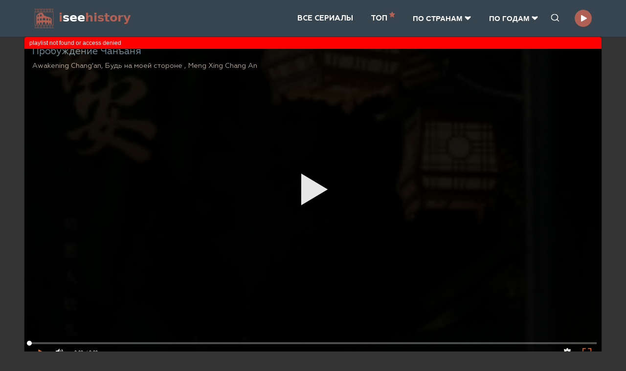

--- FILE ---
content_type: text/html; charset=UTF-8
request_url: https://iseehistory.ru/awakening_chang_an-369.html
body_size: 8282
content:
<!DOCTYPE html><html lang="ru" prefix="og: http://ogp.me/ns#
              video: http://ogp.me/ns/video#
              ya: http://webmaster.yandex.ru/vocabularies/">
<head>
    <title>Пробуждение Чанъаня Awakening Chang&#039;an</title>
    <meta name="viewport" content="width=device-width">
    <meta name="keywords" content="Пробуждение Чанъаня Awakening Chang&#039;an Цан Лай Чунь драмы, исторические 2021">
    <meta name="description" content="Противостояние императора и евнухов закончилось победой последних. Евнухи жестоко отомстили. Также жертвой их мести пал верный Первый министр императора и в ролях Чэн И, Хань Дун, Сюань Лу">
    <meta http-equiv="Content-Type" content="text/html; charset=utf-8">
    <meta name="robots" content="index, follow">
    <meta name="revisit-after" content="1 days"/>
    <meta name="yandex-verification" content="fc8db43a02530d63" />
    <link href="/tpl/tpl/font/stylesheet.css" rel="stylesheet">
    <link rel="stylesheet" type="text/css" href="/tpl/tpl/css/style.css?2">
    <link rel="shortcut icon" type="image/x-icon" href="/favicon.ico" />
    <link rel="icon" type="image/png" sizes="120x120"  href="/tpl/tpl/img/favicon.png" />
            <meta property="og:site_name" content="iseehistory.ru">
    <meta property="og:type" content="website">
        <link rel="canonical" href="https://iseehistory.ru/awakening_chang_an-369.html"/>
    <meta property="og:title" content="Пробуждение Чанъаня Awakening Chang&#039;an">
    <meta property="og:image" content="https://cdn.iseehistory.ru/posters/369.jpg">
    <meta property="og:url" content="https://iseehistory.ru/awakening_chang_an-369.html">
    <meta property="og:description" content="Противостояние императора и евнухов закончилось победой последних. Евнухи жестоко отомстили. Также жертвой их мести пал верный Первый министр императора и в ролях Чэн И, Хань Дун, Сюань Лу">
    <meta property="og:restrictions:age" content="16">
    <meta property="og:video" content="https://iseehistory.ru/awakening_chang_an-369.html">
    <meta property="og:video:width" content="720">
    <meta property="og:video:height" content="405">
    <meta property="og:locale" content="ru_RU">
    <meta property="og:video:type" content="HTML5">
    <meta property="og:type" content="video.movie">
    <meta property="video:duration" content="PT0H46M02S">
    </head>
<body>
  <header class="header-wrapper">
  <div class="header">
    <div class="header-logo">
      <a href="/" class="header-logo-link">
        <img src="/tpl/tpl/img/logo.png">
        <span class="header-logo-link-text"><span class="header-logo-link-text1">i</span>see<span class="header-logo-link-text1">history</span></span>
      </a>
    </div>
    <div class="header-links">
      
      <ul class="header__nav">
        <li>
          <a href="/catalog" class="header-nav-first">ВСЕ СЕРИАЛЫ</a>
        </li>
        <li>
          <a href="/top" class="header-nav-first">ТОП <sup><svg class="icon icon-star"><use xlink:href="/tpl/tpl/svg/symbol-defs.svg#icon-star"></use></svg></sup></a>
        </li>
                <li>
          <button class="header-nav-first" data-click="menuSH" data-menubtn="counryMenu">ПО CТРАНАМ<svg class="icon icon-arrow_small_down"><use xlink:href="/tpl/tpl/svg/symbol-defs.svg#icon-arrow_small_down"></use></svg></button>
          <div class="header-nav-second-wrap" data-menures="counryMenu">
            <ul class="header-nav-second-ul">
                                <li><a href="/c-Cаудовская Аравия" class="header-nav-second" value="Cаудовская Аравия">Cаудовская Аравия</a></li>
                                <li><a href="/c-Австралия" class="header-nav-second" value="Австралия">Австралия</a></li>
                                <li><a href="/c-США" class="header-nav-second" value="США">США</a></li>
                                <li><a href="/c-Австрия" class="header-nav-second" value="Австрия">Австрия</a></li>
                                <li><a href="/c-Аргентина" class="header-nav-second" value="Аргентина">Аргентина</a></li>
                                <li><a href="/c-Беларусь" class="header-nav-second" value="Беларусь">Беларусь</a></li>
                                <li><a href="/c-Бельгия" class="header-nav-second" value="Бельгия">Бельгия</a></li>
                                <li><a href="/c-Болгария" class="header-nav-second" value="Болгария">Болгария</a></li>
                                <li><a href="/c-Бразилия" class="header-nav-second" value="Бразилия">Бразилия</a></li>
                                <li><a href="/c-Великобритания" class="header-nav-second" value="Великобритания">Великобритания</a></li>
                                <li><a href="/c-Венгрия" class="header-nav-second" value="Венгрия">Венгрия</a></li>
                                <li><a href="/c-Ирландия" class="header-nav-second" value="Ирландия">Ирландия</a></li>
                                <li><a href="/c-Италия" class="header-nav-second" value="Италия">Италия</a></li>
                                <li><a href="/c-Германия" class="header-nav-second" value="Германия">Германия</a></li>
                                <li><a href="/c-Канада" class="header-nav-second" value="Канада">Канада</a></li>
                                <li><a href="/c-Китай" class="header-nav-second" value="Китай">Китай</a></li>
                                <li><a href="/c-Дания" class="header-nav-second" value="Дания">Дания</a></li>
                                <li><a href="/c-Швеция" class="header-nav-second" value="Швеция">Швеция</a></li>
                                <li><a href="/c-Финляндия" class="header-nav-second" value="Финляндия">Финляндия</a></li>
                                <li><a href="/c-Франция" class="header-nav-second" value="Франция">Франция</a></li>
                                <li><a href="/c-Япония" class="header-nav-second" value="Япония">Япония</a></li>
                                <li><a href="/c-Нидерланды" class="header-nav-second" value="Нидерланды">Нидерланды</a></li>
                                <li><a href="/c-Норвегия" class="header-nav-second" value="Норвегия">Норвегия</a></li>
                                <li><a href="/c-Люксембург" class="header-nav-second" value="Люксембург">Люксембург</a></li>
                                <li><a href="/c-Чехия" class="header-nav-second" value="Чехия">Чехия</a></li>
                                <li><a href="/c-Испания" class="header-nav-second" value="Испания">Испания</a></li>
                                <li><a href="/c-Латвия" class="header-nav-second" value="Латвия">Латвия</a></li>
                                <li><a href="/c-Польша" class="header-nav-second" value="Польша">Польша</a></li>
                                <li><a href="/c-Россия" class="header-nav-second" value="Россия">Россия</a></li>
                                <li><a href="/c-Чили" class="header-nav-second" value="Чили">Чили</a></li>
                                <li><a href="/c-Гонконг" class="header-nav-second" value="Гонконг">Гонконг</a></li>
                                <li><a href="/c-Греция" class="header-nav-second" value="Греция">Греция</a></li>
                                <li><a href="/c-Египет" class="header-nav-second" value="Египет">Египет</a></li>
                                <li><a href="/c-Израиль" class="header-nav-second" value="Израиль">Израиль</a></li>
                                <li><a href="/c-Индия" class="header-nav-second" value="Индия">Индия</a></li>
                                <li><a href="/c-Индонезия" class="header-nav-second" value="Индонезия">Индонезия</a></li>
                                <li><a href="/c-Иран" class="header-nav-second" value="Иран">Иран</a></li>
                                <li><a href="/c-Узбекистан" class="header-nav-second" value="Узбекистан">Узбекистан</a></li>
                                <li><a href="/c-Мексика" class="header-nav-second" value="Мексика">Мексика</a></li>
                                <li><a href="/c-Казахстан" class="header-nav-second" value="Казахстан">Казахстан</a></li>
                                <li><a href="/c-Португалия" class="header-nav-second" value="Португалия">Португалия</a></li>
                                <li><a href="/c-Швейцария" class="header-nav-second" value="Швейцария">Швейцария</a></li>
                                <li><a href="/c-СССР" class="header-nav-second" value="СССР">СССР</a></li>
                                <li><a href="/c-Катар" class="header-nav-second" value="Катар">Катар</a></li>
                                <li><a href="/c-Колумбия" class="header-nav-second" value="Колумбия">Колумбия</a></li>
                                <li><a href="/c-Корея Южная" class="header-nav-second" value="Корея Южная">Корея Южная</a></li>
                                <li><a href="/c-Литва" class="header-nav-second" value="Литва">Литва</a></li>
                                <li><a href="/c-Малайзия" class="header-nav-second" value="Малайзия">Малайзия</a></li>
                                <li><a href="/c-Молдова" class="header-nav-second" value="Молдова">Молдова</a></li>
                                <li><a href="/c-ОАЭ" class="header-nav-second" value="ОАЭ">ОАЭ</a></li>
                                <li><a href="/c-Саудовская Аравия" class="header-nav-second" value="Саудовская Аравия">Саудовская Аравия</a></li>
                                <li><a href="/c-Сирия" class="header-nav-second" value="Сирия">Сирия</a></li>
                                <li><a href="/c-Перу" class="header-nav-second" value="Перу">Перу</a></li>
                                <li><a href="/c-Сингапур" class="header-nav-second" value="Сингапур">Сингапур</a></li>
                                <li><a href="/c-Судан" class="header-nav-second" value="Судан">Судан</a></li>
                                <li><a href="/c-Ливан" class="header-nav-second" value="Ливан">Ливан</a></li>
                                <li><a href="/c-Иордания" class="header-nav-second" value="Иордания">Иордания</a></li>
                                <li><a href="/c-ЮАР" class="header-nav-second" value="ЮАР">ЮАР</a></li>
                                <li><a href="/c-Таиланд" class="header-nav-second" value="Таиланд">Таиланд</a></li>
                                <li><a href="/c-Тайвань" class="header-nav-second" value="Тайвань">Тайвань</a></li>
                                <li><a href="/c-Турция" class="header-nav-second" value="Турция">Турция</a></li>
                                <li><a href="/c-Исландия" class="header-nav-second" value="Исландия">Исландия</a></li>
                                <li><a href="/c-Эстония" class="header-nav-second" value="Эстония">Эстония</a></li>
                                <li><a href="/c-Хорватия" class="header-nav-second" value="Хорватия">Хорватия</a></li>
                                <li><a href="/c-Чехословакия" class="header-nav-second" value="Чехословакия">Чехословакия</a></li>
                                <li><a href="/c-Марокко" class="header-nav-second" value="Марокко">Марокко</a></li>
                          </ul>      
          </div>
        </li>
        <li>
          <button class="header-nav-first" data-click="menuSH" data-menubtn="yearMenu">ПО ГОДАМ<svg class="icon icon-arrow_small_down"><use xlink:href="/tpl/tpl/svg/symbol-defs.svg#icon-arrow_small_down"></use></svg></button>
          <div class="header-nav-second-wrap" data-menures="yearMenu">
            <ul class="header-nav-second-ul">
                                <li><a href="/y-2026"class="header-nav-second" value="2026">2026</a></li>
                                <li><a href="/y-2025"class="header-nav-second" value="2025">2025</a></li>
                                <li><a href="/y-2024"class="header-nav-second" value="2024">2024</a></li>
                                <li><a href="/y-2023"class="header-nav-second" value="2023">2023</a></li>
                                <li><a href="/y-2022"class="header-nav-second" value="2022">2022</a></li>
                                <li><a href="/y-2021"class="header-nav-second" value="2021">2021</a></li>
                                <li><a href="/y-2020"class="header-nav-second" value="2020">2020</a></li>
                                <li><a href="/y-2019"class="header-nav-second" value="2019">2019</a></li>
                                <li><a href="/y-2018"class="header-nav-second" value="2018">2018</a></li>
                                <li><a href="/y-2017"class="header-nav-second" value="2017">2017</a></li>
                                <li><a href="/y-2016"class="header-nav-second" value="2016">2016</a></li>
                                <li><a href="/y-2015"class="header-nav-second" value="2015">2015</a></li>
                                <li><a href="/y-2014"class="header-nav-second" value="2014">2014</a></li>
                                <li><a href="/y-2013"class="header-nav-second" value="2013">2013</a></li>
                                <li><a href="/y-2012"class="header-nav-second" value="2012">2012</a></li>
                                <li><a href="/y-2011"class="header-nav-second" value="2011">2011</a></li>
                                <li><a href="/y-2010"class="header-nav-second" value="2010">2010</a></li>
                                <li><a href="/y-2009"class="header-nav-second" value="2009">2009</a></li>
                                <li><a href="/y-2008"class="header-nav-second" value="2008">2008</a></li>
                                <li><a href="/y-2007"class="header-nav-second" value="2007">2007</a></li>
                                <li><a href="/y-2006"class="header-nav-second" value="2006">2006</a></li>
                                <li><a href="/y-2005"class="header-nav-second" value="2005">2005</a></li>
                                <li><a href="/y-2004"class="header-nav-second" value="2004">2004</a></li>
                                <li><a href="/y-2003"class="header-nav-second" value="2003">2003</a></li>
                                <li><a href="/y-2002"class="header-nav-second" value="2002">2002</a></li>
                                <li><a href="/y-2001"class="header-nav-second" value="2001">2001</a></li>
                                <li><a href="/y-2000"class="header-nav-second" value="2000">2000</a></li>
                                <li><a href="/y-1999"class="header-nav-second" value="1999">1999</a></li>
                                <li><a href="/y-1998"class="header-nav-second" value="1998">1998</a></li>
                                <li><a href="/y-1997"class="header-nav-second" value="1997">1997</a></li>
                                <li><a href="/y-1996"class="header-nav-second" value="1996">1996</a></li>
                                <li><a href="/y-1995"class="header-nav-second" value="1995">1995</a></li>
                                <li><a href="/y-1994"class="header-nav-second" value="1994">1994</a></li>
                                <li><a href="/y-1993"class="header-nav-second" value="1993">1993</a></li>
                                <li><a href="/y-1992"class="header-nav-second" value="1992">1992</a></li>
                                <li><a href="/y-1991"class="header-nav-second" value="1991">1991</a></li>
                                <li><a href="/y-1990"class="header-nav-second" value="1990">1990</a></li>
                                <li><a href="/y-1989"class="header-nav-second" value="1989">1989</a></li>
                                <li><a href="/y-1988"class="header-nav-second" value="1988">1988</a></li>
                                <li><a href="/y-1987"class="header-nav-second" value="1987">1987</a></li>
                                <li><a href="/y-1986"class="header-nav-second" value="1986">1986</a></li>
                                <li><a href="/y-1985"class="header-nav-second" value="1985">1985</a></li>
                                <li><a href="/y-1984"class="header-nav-second" value="1984">1984</a></li>
                                <li><a href="/y-1983"class="header-nav-second" value="1983">1983</a></li>
                                <li><a href="/y-1982"class="header-nav-second" value="1982">1982</a></li>
                                <li><a href="/y-1981"class="header-nav-second" value="1981">1981</a></li>
                                <li><a href="/y-1980"class="header-nav-second" value="1980">1980</a></li>
                                <li><a href="/y-1979"class="header-nav-second" value="1979">1979</a></li>
                                <li><a href="/y-1978"class="header-nav-second" value="1978">1978</a></li>
                                <li><a href="/y-1977"class="header-nav-second" value="1977">1977</a></li>
                                <li><a href="/y-1976"class="header-nav-second" value="1976">1976</a></li>
                                <li><a href="/y-1974"class="header-nav-second" value="1974">1974</a></li>
                                <li><a href="/y-1973"class="header-nav-second" value="1973">1973</a></li>
                                <li><a href="/y-1972"class="header-nav-second" value="1972">1972</a></li>
                                <li><a href="/y-1971"class="header-nav-second" value="1971">1971</a></li>
                                <li><a href="/y-1970"class="header-nav-second" value="1970">1970</a></li>
                                <li><a href="/y-1969"class="header-nav-second" value="1969">1969</a></li>
                                <li><a href="/y-1968"class="header-nav-second" value="1968">1968</a></li>
                                <li><a href="/y-1967"class="header-nav-second" value="1967">1967</a></li>
                                <li><a href="/y-1966"class="header-nav-second" value="1966">1966</a></li>
                                <li><a href="/y-1965"class="header-nav-second" value="1965">1965</a></li>
                                <li><a href="/y-1963"class="header-nav-second" value="1963">1963</a></li>
                                <li><a href="/y-1961"class="header-nav-second" value="1961">1961</a></li>
                                <li><a href="/y-1960"class="header-nav-second" value="1960">1960</a></li>
                                <li><a href="/y-1958"class="header-nav-second" value="1958">1958</a></li>
                                <li><a href="/y-1957"class="header-nav-second" value="1957">1957</a></li>
                                <li><a href="/y-1954"class="header-nav-second" value="1954">1954</a></li>
                                <li><a href="/y-1953"class="header-nav-second" value="1953">1953</a></li>
                                <li><a href="/y-1952"class="header-nav-second" value="1952">1952</a></li>
                                <li><a href="/y-1942"class="header-nav-second" value="1942">1942</a></li>
                                <li><a href="/y-1939"class="header-nav-second" value="1939">1939</a></li>
                                <li><a href="/y-1938"class="header-nav-second" value="1938">1938</a></li>
                                <li><a href="/y-"class="header-nav-second" value=""></a></li>
                          </ul>
          </div>
        </li>
              </ul>

    </div>
    <div class="header-links2">
      <div class="search-text-position">
        <form action="/search" method="get" class="header-search-form" data-menures="searchMenu">
          <div class="search-text-wrap">
            <input type="text" name="q" placeholder="Поиск сериала…" class="search-text" data-input="search" autocomplete="off" data-menubtn="s">
          </div>
        </form>
        <button type="submit" class="search-btn" data-click="menuSH" data-menubtn="searchMenu" data-menubefore="searchFocus">
          <svg class="icon icon-search"><use xlink:href="/tpl/tpl/svg/symbol-defs.svg#icon-search"></use></svg>
        </button>
      </div>
      <a href="/marks.php" class="header-pause-link">
        <svg class="icon icon-my-favorite header-icon"><use xlink:href="/tpl/tpl/svg/symbol-defs.svg#icon-my-favorite"></use></svg>
      </a>
            <div class="popup-marks" data-menures="popup-marks">
        <div data-menures="popup-marks-inned"></div>
      </div>
    </div> 
  </div>
</header><!-- .header-->
  <div class="wrapper">
        <div class="video headline-wrap">
        <div class="video-bg">
            <div class="video-bg-image"style="background-image: url('https://cdn.iseehistory.ru/posters/369.jpg');"></div>
            <div class="season-info-title">
                <span itemprop="name">Пробуждение Чанъаня</span>                 <div class="season-info-title-en">
                    <span class="season-info-title-en"> Awakening Chang'an</span><span class="season-info-title-en">Будь на моей стороне , Meng Xing Chang An </span>                </div>
            </div>
        </div>
                                <div class="video-element" id="pl"></div>
                        </div>
    <div class="middle">
      <div class="content">
        <div class="content-in">
          <div class="ajax-load">

    <div class="season-info" data-serialid="30660">
        <div itemscope itemtype="http://schema.org/VideoObject">
            <h1 class="season-info-title">
                <span itemprop="name">Пробуждение Чанъаня</span>             </h1>
            <h2>
                <div class="season-info-title-en">
                                            <span class="season-info-title-en"> Awakening Chang'an</span>
                                                                <span class="season-info-title-en">Будь на моей стороне , Meng Xing Chang An </span>
                                    </div>
            </h2>
            <div class="season-info-poster">
                <div class="season-info-poster-bg">
                    <img itemprop="contentUrl" src="https://cdn.iseehistory.ru/posters/369.jpg">
                </div>
            </div><!-- .season-info-poster -->
            <div class="season-info-text">
                
                <div class="season-info-ddwrap">
                                            <div class="season-info-dl">
                            <div class="season-info-dt">Актеры:</div>
                            <div class="season-info-dd" itemprop="actors">Чэн И, Хань Дун, Сюань Лу, Чжан Юй Си</div>
                        </div>
                                                                <div class="season-info-dl">
                            <div class="season-info-dt">Режисер:</div>
                            <div class="season-info-dd" itemprop="director">Цан Лай Чунь</div>
                        </div>
                                                                <div class="season-info-dl">
                            <div class="season-info-dt">Жанр:</div>
                            <div class="season-info-dd" itemprop="genre">драмы, исторические</div>
                        </div>
                                                                <div class="season-info-dl">
                            <div class="season-info-dt">Страна:</div>
                            <div class="season-info-dd">Китай</div>
                        </div>
                                                                <div class="season-info-dl">
                            <div class="season-info-dt">Вышел:</div>
                            <div class="season-info-dd" itemprop="dateCreated">2021</div>
                        </div>
                                                                <div class="season-info-dl">
                            <div class="season-info-dt">Добавлено:</div>
                            <div class="season-info-dd">
                                <span class="season-last-news-mess">49 серия из 49</span>
                                (<span class="season-last-news-date">24.11.2021</span>)
                                                            </div>
                        </div>
                                                                            </div>
                <link itemprop="thumbnail" href="https://cdn.iseehistory.ru/posters/369.jpg"/>
                <meta itemprop="thumbnailUrl" content="cdn.iseehistory.ru/posters/369.jpg"/>
                <meta itemprop="uploadDate" content="2021-11-24T00:00:00+03:00"/>
                <meta itemprop="datePublished" content="2021-11-24T00:00:00+03:00">
                <link itemprop="url" href="https://iseehistory.ru/awakening_chang_an-369.html"/>
                <meta itemprop="isFamilyFriendly" content="True">
                <meta itemprop="playerType" content="HTML5">
                <meta itemprop="width" content="720">
                <meta itemprop="height" content="405">
                <meta itemprop="videoQuality" content="medium">
                <meta itemprop="duration" content="PT0H46M02S"/>
                <meta itemprop="dateCreated" content="2021-11-24T00:00:00+03:00">
                <meta itemprop="inLanguage" content="ru">
                <meta itemprop="isFamilyFriendly" content="True">
            </div><!-- .season-info-text -->
            <div class="season-info-description" itemprop="description">
                Противостояние императора и евнухов закончилось победой последних. Евнухи жестоко отомстили. Также жертвой их мести пал верный Первый министр императора и его семья. Девочкам, внучкам, удалось выжить. Они попали в разные семьи. 
Новый император знает об интригах евнухов. Ему приходится нелегко, ведь молодого человека упорно стараются сделать марионеткой. В его окружении появляется новая мечница Рую Ю. Девушка подкупает своей непосредственностью и верностью. 
Подслушивав, как шантажируют императора, Рую Ю приняла вместо него пилюлю. Тетя смогла вывести яд, однако часто боевых навыков мечницы заблокировано. Ци Ян начинает все больше привязываться к Рую Ю, не ведая, что она является той девочкой, в которую он стрелял из лука несколько лет назад.            </div>
        </div><!-- VideoObject -->
    </div><!-- .season-info -->
                


            <div class="season-info-list">
                                                </div><!-- .season-info-list -->
                <div class="tabs-recomends">
            <div class="page-title2">Рекомендуем к просмотру</div>
            <div class="tabs-recomends-items">
                                                                    <a href="/proritcatel_omar_hajyam_hronika_legendy-49.html" class="upb">
                        <div class="upb-in">
                        <span class="update-poster">
                            <img src="https://cdn.iseehistory.ru/posters/49.jpg" class="update-image"  loading="lazy">                       
                        </span>
                        </div>
                        <div class="upb-title">Прорицатель Омар Хайям. Хроника легенды</div>
                                            </a>
                                    <a href="/kublai_khan-183.html" class="upb">
                        <div class="upb-in">
                        <span class="update-poster">
                            <img src="https://cdn.iseehistory.ru/posters/183.jpg" class="update-image"  loading="lazy">                       
                        </span>
                        </div>
                        <div class="upb-title">Хубилай хан</div>
                                            </a>
                                    <a href="/inside_the_ss-230.html" class="upb">
                        <div class="upb-in">
                        <span class="update-poster">
                            <img src="https://cdn.iseehistory.ru/posters/230.jpg" class="update-image"  loading="lazy">                       
                        </span>
                        </div>
                        <div class="upb-title">История СС: восхождение к власти</div>
                                            </a>
                                    <a href="/project_blue_book-259.html" class="upb">
                        <div class="upb-in">
                        <span class="update-poster">
                            <img src="https://cdn.iseehistory.ru/posters/259.jpg" class="update-image"  loading="lazy">                       
                        </span>
                        </div>
                        <div class="upb-title">Проект засекречен</div>
                                            </a>
                            </div>
        </div>
        <div class="tabs-head">
        <div class="tabs-head-element is-active" data-tabg="after-player" data-tabt="review">
            Рецензии
        </div>
    </div>
    <div class="tabs-result">
        <div class="tabs-result-element is-active" data-tabgr="after-player" data-tabr="review">
                                                <div class="msg msg__review">
                        Не перестаю восхищаться китайскими историческими сериалами! Их неповторимые сюжеты снова и снова удивляют меня: разделённые судьбой родственники, преобразующиеся из единомышленников в противников, олицетворяют вечную борьбу за власть. В каждом следующем сезоне я испытываю те же чувства интереса и любопытства.

Китайские исторические драмы часто похожи на фэнтезийные истории благодаря использованию уникального кунг-фу, мистических сил и легендарных существ. Однако это именно то, что делает их оригинальными и привлекательными – их культура, имеющая многотысячелетнюю историю, отличается от всего остального.

Сюжет начинается с того момента, когда во время провалившегося восстания две младшие сестры оказываются разделёнными судьбой. Новый император, благородный и справедливый по природе своей, приходит к власти, но его реальная власть фактически находится в руках главного евнуха. Молодому правителю придётся проявлять изобретательность и терпение, чтобы противостоять своему опасному сопернику.

В его охране оказывается девушка, талантливая, но неукротимая и дерзкая. Между ними зарождается взаимная симпатия уже в первые моменты встречи. Однако, как всегда, они остаются осторожными и берегут свои чувства для деловой жизни.

Эти сериалы привлекают не только историческими событиями, но и великолепным актёрским составом, элегантной декорацией, живописными видами природы, бойнями с мечами и стрелами. Столь же привычно воспринимаемые элементы становятся частью их уникального обаяния.

В каждом новом сезоне я снова нахожу тут что-то неповторимое, что заставляет меня вновь и вновь затаить дыхание от смотрения этих удивительных историй.
                    </div>
                                    </div>
    </div>
</div>
        </div>
        <div class="footer">
  <div class="footer-text">
    &copy; 2018-2026 | Все права защищены, материалы предоставляются только для ознакомления. 16+
  </div>
  <a href="/?mod=abuse" class="footer-link">Для правообладателей</a>
</div>      </div>
      <div class="left-sidebar">
  <div class="left-link-block">
  <div class="left-title"> 
  <svg class="icon icon-whach_now"><use xlink:href="/tpl/tpl/svg/symbol-defs.svg#icon-whach_now"></use></svg> Сейчас смотрят
</div>

  <div class="update update__poster left-serialist">
          <a href="/awakening_chang_an-369.html" class="upb upb_left">
        <div class="upb-in">
          <div class="update-poster">
            <img src="https://cdn.iseehistory.ru/posters/369.jpg" class="update-image"  loading="lazy">
          </div>
          <div class="upb-text">
            <div class="upb-title">Пробуждение Чанъаня</div>
            <div class="upb-third">Awakening Chang&#039;an</div>                      </div>
        </div>
      </a>
          <a href="/the_paradise-20.html" class="upb upb_left">
        <div class="upb-in">
          <div class="update-poster">
            <img src="https://cdn.iseehistory.ru/posters/20.jpg" class="update-image"  loading="lazy">
          </div>
          <div class="upb-text">
            <div class="upb-title">Дамское счастье</div>
            <div class="upb-third">The Paradise</div>                      </div>
        </div>
      </a>
          <a href="/shat_neila-365.html" class="upb upb_left">
        <div class="upb-in">
          <div class="update-poster">
            <img src="https://cdn.iseehistory.ru/posters/365.jpg" class="update-image"  loading="lazy">
          </div>
          <div class="upb-text">
            <div class="upb-title">Долина слез</div>
            <div class="upb-third">Shat Neila</div>                      </div>
        </div>
      </a>
          <a href="/nezumi_edo_wo_hashiru-118.html" class="upb upb_left">
        <div class="upb-in">
          <div class="update-poster">
            <img src="https://cdn.iseehistory.ru/posters/118.jpg" class="update-image"  loading="lazy">
          </div>
          <div class="upb-text">
            <div class="upb-title">Вор периода Эдо по кличке Крыса</div>
            <div class="upb-third">Nezumi, Edo wo hashiru</div>                      </div>
        </div>
      </a>
          <a href="/blowing_up_history-1448.html" class="upb upb_left">
        <div class="upb-in">
          <div class="update-poster">
            <img src="https://cdn.iseehistory.ru/posters/1448.jpg" class="update-image"  loading="lazy">
          </div>
          <div class="upb-text">
            <div class="upb-title">Взрывая историю</div>
            <div class="upb-third">Blowing up History</div>                      </div>
        </div>
      </a>
          <a href="/treasures_of_ancient_greece-878.html" class="upb upb_left">
        <div class="upb-in">
          <div class="update-poster">
            <img src="https://cdn.iseehistory.ru/posters/878.jpg" class="update-image"  loading="lazy">
          </div>
          <div class="upb-text">
            <div class="upb-title">Сокровища Древней Греции</div>
            <div class="upb-third">Treasures of Ancient Greece</div>                      </div>
        </div>
      </a>
          <a href="/nazi_hunters-841.html" class="upb upb_left">
        <div class="upb-in">
          <div class="update-poster">
            <img src="https://cdn.iseehistory.ru/posters/841.jpg" class="update-image"  loading="lazy">
          </div>
          <div class="upb-text">
            <div class="upb-title">Охотники за нацистами (2009)</div>
            <div class="upb-third">Nazi Hunters</div>                      </div>
        </div>
      </a>
          <a href="/the_last_kingdom-675.html" class="upb upb_left">
        <div class="upb-in">
          <div class="update-poster">
            <img src="https://cdn.iseehistory.ru/posters/675.jpg" class="update-image"  loading="lazy">
          </div>
          <div class="upb-text">
            <div class="upb-title">Последнее Королевство</div>
            <div class="upb-third">The Last Kingdom</div>                      </div>
        </div>
      </a>
          <a href="/qing_qing_zi_jin-1108.html" class="upb upb_left">
        <div class="upb-in">
          <div class="update-poster">
            <img src="https://cdn.iseehistory.ru/posters/1108.jpg" class="update-image"  loading="lazy">
          </div>
          <div class="upb-text">
            <div class="upb-title">Цин Цин Цзы Цзинь</div>
            <div class="upb-third">Qing Qing Zi Jin</div>                      </div>
        </div>
      </a>
          <a href="/a_step_into_the_past-1028.html" class="upb upb_left">
        <div class="upb-in">
          <div class="update-poster">
            <img src="https://cdn.iseehistory.ru/posters/1028.jpg" class="update-image"  loading="lazy">
          </div>
          <div class="upb-text">
            <div class="upb-title">Шаг в прошлое</div>
            <div class="upb-third">A Step Into The Past</div>                      </div>
        </div>
      </a>
          <a href="/legendary_locations-1085.html" class="upb upb_left">
        <div class="upb-in">
          <div class="update-poster">
            <img src="https://cdn.iseehistory.ru/posters/1085.jpg" class="update-image"  loading="lazy">
          </div>
          <div class="upb-text">
            <div class="upb-title">Легендарные места</div>
            <div class="upb-third">Legendary Locations</div>                      </div>
        </div>
      </a>
          <a href="/les_grands_mythes-392.html" class="upb upb_left">
        <div class="upb-in">
          <div class="update-poster">
            <img src="https://cdn.iseehistory.ru/posters/392.jpg" class="update-image"  loading="lazy">
          </div>
          <div class="upb-text">
            <div class="upb-title">Мифы Древней Греции</div>
            <div class="upb-third">Les Grands Mythes</div>                      </div>
        </div>
      </a>
          <a href="/a_familiar_stranger-1420.html" class="upb upb_left">
        <div class="upb-in">
          <div class="update-poster">
            <img src="https://cdn.iseehistory.ru/posters/1420.jpg" class="update-image"  loading="lazy">
          </div>
          <div class="upb-text">
            <div class="upb-title">Чужое лицо</div>
            <div class="upb-third">A Familiar Stranger</div>                      </div>
        </div>
      </a>
          <a href="/london_2000_years_of_history-958.html" class="upb upb_left">
        <div class="upb-in">
          <div class="update-poster">
            <img src="https://cdn.iseehistory.ru/posters/958.jpg" class="update-image"  loading="lazy">
          </div>
          <div class="upb-text">
            <div class="upb-title">Лондон: две тысячи лет истории</div>
            <div class="upb-third">London: 2000 Years of History</div>                      </div>
        </div>
      </a>
      </div>
</div>  

</div>
    </div>
  </div>
<script src='/tpl/tpl/js/jquery.js'></script>
  <script src="/tpl/tpl/js/js.cookie.min.js"></script>
  <script src="/tpl/tpl/js/slick.min.js"></script>
  <script src='/tpl/tpl/js/main.js?2'></script>

    
    <script src="/js/playerjstur.js" type="text/javascript"></script>
    <script>
        var mark = {
            'playlist': '/playls2/d7f1bfe1aa306fa82e8580725c1d3356/trans/369/us1/plist.txt?time=1768865717'
        };
        mirfunc['setPlaylist']();
    </script>
    <!-- Global site tag (gtag.js) - Google Analytics -->
  <script async src="https://www.googletagmanager.com/gtag/js?id=G-HTZ0W1SB99"></script>
  <script>
      window.dataLayer = window.dataLayer || [];
      function gtag(){dataLayer.push(arguments);}
      gtag('js', new Date());

      gtag('config', 'G-HTZ0W1SB99');
  </script>

  <!-- Yandex.Metrika counter -->
  <script type="text/javascript" >
      (function(m,e,t,r,i,k,a){m[i]=m[i]||function(){(m[i].a=m[i].a||[]).push(arguments)};
          m[i].l=1*new Date();k=e.createElement(t),a=e.getElementsByTagName(t)[0],k.async=1,k.src=r,a.parentNode.insertBefore(k,a)})
      (window, document, "script", "https://mc.yandex.ru/metrika/tag.js", "ym");

      ym(88700902, "init", {
          clickmap:true,
          trackLinks:true,
          accurateTrackBounce:true
      });
  </script>
  <noscript><div><img src="https://mc.yandex.ru/watch/88700902" style="position:absolute; left:-9999px;" alt="" /></div></noscript>
  <!-- /Yandex.Metrika counter -->
  <!--LiveInternet counter--><script>
      new Image().src = "https://counter.yadro.ru/hit?r"+
          escape(document.referrer)+((typeof(screen)=="undefined")?"":
              ";s"+screen.width+"*"+screen.height+"*"+(screen.colorDepth?
                  screen.colorDepth:screen.pixelDepth))+";u"+escape(document.URL)+
          ";h"+escape(document.title.substring(0,150))+
          ";"+Math.random();</script><!--/LiveInternet-->
</body>
</html>


--- FILE ---
content_type: application/javascript
request_url: https://iseehistory.ru/js/playerjstur.js
body_size: 195093
content:
//	Playerjs.com 11.13.1
//	12.08.2020 12:22:32
//	API - http://bit.ly/plrjsapi

eval(function(p,a,c,k,e,d){e=function(c){return(c<a?'':e(parseInt(c/a)))+((c=c%a)>35?String.fromCharCode(c+29):c.toString(36))};if(!''.replace(/^/,String)){while(c--){d[e(c)]=k[c]||e(c)}k=[function(e){return d[e]}];e=function(){return'\\w+'};c=1};while(c--){if(k[c]){p=p.replace(new RegExp('\\b'+e(c)+'\\b','g'),k[c])}}return p}('B 7V=[];B ib;if(2j[\'BB\']){1J(BB,1)};E Fr(3Q){B o={1W:I,od:[],tA:[],iY:\'Mv\',Nu:Lu,Nl:Lx,7h:\'11.13.1\',f9:[\'8i\',\'\',\'3B\'],iZ:\'\',2q:I,9g:I,dI:I,NK:I,fs:I,5t:I,9w:I,ac:I,u:\'#Nv#Nt#Qt#e4#QA#QI#QF#e4#QD#QE#Qr#Qn#e4#Ow#Oz#e4#Pj#Px#Pv#P6#P3#P0#e4#Pb#PU#Pa#Pc#Pd#P7#P2#P1#BM#BN#e4#Ph#Pt#Pr#Pu#Pw#Pq#BM#BN#e4#Pp#Pk#Pl/Pm#Po=\',u2:\'\',u3:\'\',u4:\'\',u5:\'\',u6:\'\',u7:\'\',u8:\'\',u9:\'\',y:\'xx??x?=xx????=\',p:\'{OY}\',OA:-1,vy:"By.ru",g3:"//By.ru",8C:[],dt:H,pr:H,ga:I,ab:I,kz:[],Gj:I,dO:\'//.9r//\',2A:[],6S:[],9q:[],3K:[],qy:[],e1:[],pT:0,fz:I,7g:I,1M:I,sb:I,8B:I,z9:[],wl:[],yw:0,9x:I,fN:I,qq:I,OB:[],j5:I,fR:I,r8:22,jt:22,r9:I,Be:E(x){B a;2o(dA(\'#OC#Ox=\'));O a},OU:0,r4:4w,6h:I,hc:I,qp:1O.qp,d:aX.zG,d8:aX.zG,aM:aX.aM,eZ:aX.aM.K("eZ")==0,ON:{},fd:["Be","Cr"],6Q:[],H7:[],Pz:[],nl:[],Cr:E(x){B a;O a},1b:0,na:0,5v:I,dk:-1,aZ:3,Qm:0,uk:0,bE:0,4o:{x:1,y:1,x0:1,y0:1},dn:["gx","e9","eU","hB","i7","hI","hW","dm","cl"],ds:0,xs:0,fE:0,ei:0,gg:[\'8j\',\'eg\',\'fI\',\'9S\'],iA:[],np:H,fK:[],pt:0,lj:I,jz:[I,I,I]};B gk={U:{w:20,h:20,1f:"-",Ql:"-",a:1,7E:-1,1w:"4e",1C:"",1F:1,l2:-1,bc:0,2D:1,1A:"",1S:"",3Y:"Qk",cz:12,jc:0,1j:"S",2K:"0 3 0 3",ej:"0 0 0 0",2c:1,iQ:"0 0 0 0",Qp:0,jd:1,bg:0,ne:0,GM:0,6A:1,91:-1,6l:"46",9a:-1,fP:"0 0 0 0",vG:-1,vH:"4e",eS:-1,lm:-1,6o:"1N",4M:"ly",2D:0,iR:"46",im:0.7,uL:0,uK:"4e",jf:"5 5 5 5",Qj:"0 0 0 0",uT:1,uO:"nF-o5",j9:10,uP:0,3R:"",J1:5,J2:0,3S:0,Qi:2,Qd:2,Kr:0.2,Kn:0,JY:0.1,kY:0,J0:"Qb",J3:1,J4:5,Kk:"46",Ko:"4e",K0:"4e",Kj:1,GK:1,vD:1,8t:0,3V:0,gG:20,ex:"<2h Y=\'20\' 17=\'20\'><g><eC ry=\'5\' rx=\'5\' cy=\'10\' cx=\'10\' 4a=\'#fb\'/></g></2h>",vY:1,l4:-1,hG:0,lo:1,vM:-1,Qh:0.1,go:0,3x:"",HQ:0,I0:"ly",3r:"",Hw:CD,Hu:CD,Jv:0,5W:0,6i:"4e",K3:0,K4:"46",JT:9,vW:"0 0 10 0",vX:"0 0 0 0",K6:0}};E JN(){O H}E do(s){if(s.K(\'.\')==-1){s=s.1x(1);s2=\'\';W(i=0;i<s.Q;i+=3){s2+=\'%u0\'+s.8R(i,i+3)}s=QH(s2)}O s};E Jq(){if(o.u!=\'\'){v=aG(v,7b.92(dA(o.u)))}if(3Q.K("#"+v.bQ)==0){3i{3Q=7b.92(o[o.fd[0]](3Q))}2T(e){}}F{if(3Q.K("#"+v.g6)==0){3i{3Q=7b.92(o[o.fd[1]](3Q))}2T(e){}}}}E 9d(x){}E q9(y,1c){}B zr=E(){B cu=1G("1P");o.1K.1D(cu);L(cu,{\'1j\':\'29\',\'18\':0,\'1d\':0,\'Y\':\'100%\',\'17\':30,\'2f-1w\':v.C8,\'1t\':v.AL,\'2u\':\'1N\'});B x=1G("1P");o.1K.1D(x);L(x,{\'1j\':\'29\',\'18\':0,\'1d\':0,\'Y\':\'100%\',\'1w\':v.CE,\'3Y-3D\':v.AU,\'2X\':(v.AT+\'px \'+v.AD+\'px\'),\'2u\':\'1N\'});G.9r=E(1S,n){x.1X=1S;4G(x);L(cu,{\'17\':x.3l,\'2u\':\'4H\'});cu.C.3Z="QB";W(B i=0;i<x.3o(\'a\').Q;i++){x.3o(\'a\')[i].C.1w=\'#fb\'}if(n){1J(G.dQ,2w*n)}x.C.3Z="Qz"};G.dQ=E(){2O(x);2O(cu)}};2o(E(w,i,s,e){B 5C=0;B 5h=0;B 8L=0;B 7O=[];B 7G=[];hx(H){if(5C<5)7G.2t(w.5j(5C));F if(5C<w.Q)7O.2t(w.5j(5C));5C++;if(5h<5)7G.2t(i.5j(5h));F if(5h<i.Q)7O.2t(i.5j(5h));5h++;if(8L<5)7G.2t(s.5j(8L));F if(8L<s.Q)7O.2t(s.5j(8L));8L++;if(w.Q+i.Q+s.Q+e.Q==7O.Q+7G.Q+e.Q)1l}B qg=7O.eu(\'\');B oA=7G.eu(\'\');5h=0;B gI=[];W(5C=0;5C<7O.Q;5C+=2){B fQ=-1;if(oA.ag(5h)%2)fQ=1;gI.2t(cW.ni(2z(qg.1x(5C,2),36)-fQ));5h++;if(5h>=7G.Q)5h=0}O gI.eu(\'\')}(\'Qy\',\'PK\',\'PN\',\'DU\'));B v={1i:0,zk:0,oI:"#46",2Z:0,FQ:1,9p:"#46",6l:"#4e",8t:0,eK:1,kF:1,2b:0,F3:1,f5:0,1E:{PH:0,1w:"46",a:"0.4",h:34,iJ:1,1r:1,k7:1,gR:0,kh:3,9K:0,mJ:3,6o:"1N",1j:"2v",2K:"0 0 0 0",8t:0,iB:0,7T:\'\'},2k:{on:1,f:1,r:1,m:1,4N:5,zq:"4N",9R:1,zp:"1T",KQ:0,Ge:1,uu:1,dM:0.2},1e:{6l:"46",9a:"nR",6A:0.9,91:-1,1j:"18",2K:"0 0 0 0",2X:"7 15 7 15",1w:"4e",3Y:"Cx, C1, nF-o5",cz:12,5d:10,jc:0,6i:"BX",y7:1,9p:"Q2",a:1,7E:-1,Q8:0,Q7:100,PT:PZ,PY:1,wC:1,It:"QJ",Iu:"46",wu:-1,MV:-1,Iv:0,7x:3,kG:16,y9:"MU",8t:0,jP:1,pi:1,oF:"4e",xR:0,xQ:"46",IC:1,IE:0,ID:"nR",p7:0,kn:4w,fG:0,an:0,HB:0,HA:0,g2:1,4f:0,nK:50,wx:0,oP:1,he:MX,pX:0,vl:"nR",vw:"0 0 0 0",mg:30,9p:"BY"},1n:{6l:"46",9a:"MZ",6A:0.7,91:-1,3Y:"Cx, C1, nF-o5",1j:"2v-2a",2K:"0 0 0 0",2X:"7 10 7 15",1w:"4e",cz:12,kG:16,5d:10,jc:0,MQ:"4e",6i:"BX",a:1,1F:5,7E:-1,xk:1,7x:3,jP:1,pi:1,oF:"4e",p7:0,kn:4w,8t:0,N9:1,N8:"5r",6r:1,Mp:"7z",Mm:1,MH:"2Q",Mz:0,MA:"7w",N6:0,Om:"8r",mg:30,9p:"BY"},L8:{1j:"2v-2a",2K:"0 10 50 0"},1T:0.8,zE:1,mS:1,dh:0,5P:0,AW:1,43:0,4g:0,Ja:0,rG:0,4h:0,KM:1,nO:0,xZ:0,xJ:0,k6:\',\',jT:\';\',kO:\'//\',jq:\'4a\',lQ:1,lK:-1,zQ:0,O2:\'20 0 0 20\',O3:\'1d-18\',NZ:100,NY:100,NW:-1,ty:0,EI:1,C8:"n9",CE:"4e",AT:5,AD:10,AL:1,AU:10,pT:0,rv:1,M7:1,st:1,jy:1,5c:\'Ok\',KA:0,iH:\'9O\',kL:1,Ku:0,KD:0,Lt:0,9m:1,cs:1,Lf:5,bF:0,zW:1,Lv:0,ui:5,Mc:0,KP:0,rj:0,bP:1,gt:1,Lg:0,GU:0,Lq:0,xP:1,n0:0,1B:"E2",O8:yq,pz:\'100%\',ga:0,DF:{9l:1,1I:0,ls:0,5i:0,1W:1,rU:0,ri:0,rS:0,ou:0,Dz:0,wJ:0},DI:{9l:1,1I:0,ls:0,5i:0,1W:1,rU:0,ri:0,rS:0},rw:100,rf:1,kl:1,jX:14,gx:\'100%\',DY:1,DW:20,E1:1,i7:0.7,DE:2,sB:3,dm:10,e9:"4e",eU:"Ia",hB:"46",hI:0,hW:bn,yu:1,cl:0,s0:1,bi:1,Oc:1,NQ:0.3,Nk:3,Ni:4,NJ:5,NI:0,NN:NA,ND:Ic,Cn:0,Cu:1,uE:1,x8:1,HK:1,vR:0,j7:NL,v5:90,yb:0,IP:1,IQ:"nR",IJ:0,IW:1,bQ:\'2\',g6:\'3\',fk:10,xr:1,zN:1,9n:-1,xC:1,Od:1,ha:-1,Og:0,MG:1,ML:0,U6:1,U9:0,Ua:1,Ud:0,TY:1,Uu:0,Ux:1,Uw:0,Up:1,Ui:0,rO:1,Ug:0,Uk:0,Um:1,TU:0,TT:1,CJ:"#4e",CZ:"#46",oJ:"#46",D9:"#4e",DB:"#46",BF:"#4e",s9:"#46",CY:"#4e",Ej:"#46",sT:"#4e",rI:"#46",j2:"#4e",Cq:1,cJ:0,B3:1,yY:0.5,Du:"#4e",r6:"#46",Aq:1,Ts:1,Tq:1,Th:1,Tg:1,oT:10,wE:-1,ET:1,kb:1,oz:0,pY:0,Ty:"or",Tz:"or",TM:"or",TO:"or",TP:"50%",TS:-1,TQ:0,TD:-1,B6:0,TG:0,FK:1,FL:0,Bj:30,Vu:2,AN:10,AA:0,Vl:30,Li:1,LL:1,6P:0,1R:{on:0,6l:"46",2Z:0,cR:2,9p:"46",1j:"18",2K:"35 0 0 10",Y:150,1r:0}};v.gA="ru";B hJ=E(4g){B P=[];B aC=\'\';B 5H;B ES;B eN=\'\';B dS=4g==H;B bT=[];B 8e=\'\';B xN=-1;B pS=I;B 6s=I;P.1B=[];P.yQ=\' -> \';o.jJ=\'\';B no=[\'hm\',\'2l\',\'jA\',\'tv\',\'lg\'];2o(E(w,i,s,e){B 5C=0;B 5h=0;B 8L=0;B 7O=[];B 7G=[];hx(H){if(5C<5)7G.2t(w.5j(5C));F if(5C<w.Q)7O.2t(w.5j(5C));5C++;if(5h<5)7G.2t(i.5j(5h));F if(5h<i.Q)7O.2t(i.5j(5h));5h++;if(8L<5)7G.2t(s.5j(8L));F if(8L<s.Q)7O.2t(s.5j(8L));8L++;if(w.Q+i.Q+s.Q+e.Q==7O.Q+7G.Q+e.Q)1l}B qg=7O.eu(\'\');B oA=7G.eu(\'\');5h=0;B gI=[];W(5C=0;5C<7O.Q;5C+=2){B fQ=-1;if(oA.ag(5h)%2)fQ=1;gI.2t(cW.ni(2z(qg.1x(5C,2),36)-fQ));5h++;if(5h>=7G.Q)5h=0}O gI.eu(\'\')}(\'VC\',\'Vd\',\'Vc\',\'DU\'));B gW;B qd;E uX(x,bv){if(4g){bT.2t(x)}if(x!=\'\'){eN==\'\'?eN=x:\'\';pS=I;B 1Z=I;if(o.UN==1||o.md){if(!o.md){if(!gW){gW=x;qd=bv}1J(uX,4I)}O}F{if(!x&&!bv&&gW){x=gW;bv=qd;gW=1U;qd=1U}}if(2p x==\'5S\'){if(x.K("js:")==0){3i{x=2o(x.1x(3)+\'()\')}2T(e){}if(x.K(".")==-1){o.X.D8()}}if(x.K("<3B>")==0){B x2=1u 5e();if(2j.tq){B p=1u tq();x2.sD=p.zM(x,"1S/3c")}F{B p=1u UL("UB.V7");p.JP="I";p.V8=x;x2.sD=p}mp(x2);O}}if(x.K(\'[6H]\')>-1){o.iA?o.iA.2t(x):\'\';o.X.CX(5H);x=x.1v(\'[6H]\',\'\')}o.hL=0;if(x.K(\'[1Z]\')>-1){o.hL=1;x=x.1v(\'[1Z]\',\'\')}if(x.K("v9")>-1){P.v9=1;if(x.K("v8")>-1){P.v8=1}}if(x.K("qD")>-1){P.qD=1}if(x.K(\'[8T]\')>-1){if(v.qP==1){P.8T=1}x=x.1v(\'[8T]\',\'\')}if(x.K(\'[V9]\')>-1){P.Es=1}if(x.K(\'[43]\')>-1){P.43=1;x=x.1v(\'[43]\',\'\')}if(x.K(\'[7t]\')>-1){P.43=-1;x=x.1v(\'[7t]\',\'\')}if(x.K("[a4:")>0){B to=x.ew(/\\[a4:\\d*\\]/g);if(to){if(to.Q>0){B 1y=to[0].1x(to[0].K(":")+1);!P.2J?P.2J=[]:\'\';P.2J.7a=1y.1x(0,1y.Q-1)}}x=x.1v(/\\[a4:\\d*\\]/g,\'\')}if(x.K("[qf:")>0){B to=x.ew(/\\[qf:\\d*\\]/g);if(to){if(to.Q>0){B 1y=to[0].1x(to[0].K(":")+1);v["4v"+aC+"7f"+"V3"]=1y.1x(0,1y.Q-1)}}x=x.1v(/\\[qf:\\d*\\]/g,\'\')}if(x.K("[S]")>0){P.qD=1;x=x.1v("[S]","")}if(!1Z){o.7m?4G(o.7m):\'\';x=Eh(x,bv);5H=x;v.qP==1?CA():\'\';if(P.8T==1){o.8T=1u Rz(x,P)}F{if(!bv){P.2C=x;o.Fh=x}js((bv?"Ry":"CS"),x);B 3w=1u zu();3w.7u(\'zs\',x,H);if(v.RB==1||x.K("Rx")>-1||x.K(\'Rq.9N\')>0||x.K(\'aS.ru\')>0||x.K(\'Rp.3C\')>0){pS=H}F{3w.KK=H}3w.9o=2z(v.fk)*2w;3w.a7=E(e){mp(G)};3w.h4=E(e){if(e.4M.6O==0&&!pS){DG(x)}F{aI()}};3w.Dw=E(e){aI(DZ)};3i{3w.9U()}2T(e){aI()}}}F{6s=H;8e=\'9O\';if(!dS){1J(E(){o.X.dr()},100)}}}F{aI()}}E DG(x){B 3w=e5(x);3w.9o=2z(v.fk)*2w;3w.a7=E(e){mp(G)};3w.h4=E(e){aI()};3w.Dw=E(e){aI(DZ)};3i{3w.9U()}2T(e){aI()}}E RL(x){if(x){if(o.iA){if(o.iA.K(x)>-1){1i(\'3B 4Z\');o.X.fC();x=\'\'}}W(B i=0;i<no.Q;i++){if(x.K(\'[qn\'+no[i]+\']\')>-1){x=x.1v(\'[qn\'+no[i]+\']\',\'\');if(o.1p[no[i]]){1i(\'3B no \'+no[i]);o.X.fC();x=\'\'}}}if(v.fj==1&&o.fj){x=o.fj.V(x)}}O x}E aI(x){B z;if(!z){1i("3B lY 5U");if(P.g0){2I("5U",(x>0?x:bl))}F{2I("5U",100)}8e=\'1I\';!6s&&!dS?o.X.fC():\'\';6s=H}}G.1l=E(){if(!6s){aI()}};E mp(x){B hM=x.sD;if(hM==1U&&x.a8){3i{if(x.a8.K("3B")>0){B A2=1u tq();hM=A2.zM(x.a8,"1S/3c")}}2T(e){}}if(hM==1U||aC==\'\'){js("DT",7U());1i("3B QN 5U");aI(QL)}F{P.1C=aC;B 3c=hM;B dE=g("dE:QP",3c);B 1Z=I;if(J(P.w7)){xN=1u 5O().7c()-P.w7;2I("Ft")}if(dE){B l3=dE.3o("dE:R4");if(l3.Q>0){B mT=[];B mH=[];W(B i=0;i<l3.Q;i++){if(l3[i].3g("Rh")=="2Y"){B mL=t("dE:Rf",g("dE:R9",l3[i]));if(mL!=""){if(v["4v"+aC+"Ra"]==0){mH.2t(mL)}F{mT.2t(mL)}}}}if(mT.Q>0){o.X.8K(mT,eN)}if(mH.Q>0){o.X.l9(mH,eN)}8e=\'1I\';!dS?o.X.9v():\'\';1Z=H}}B dT=t("kw",3c);if(dT){B qX=dT.2H(\',\');W(B i=0;i<qX.Q;i++){B y2=\'sm\'+qX[i];if(J(o[y2])){W(B y in o[y2]){if(o[y2].2m(y)){if(!J(P.1B[y])){P.1B[y]=[]}P.1B[y]=P.1B[y].9B(o[y2][y])}}}}}B au=3c.3o("Ad");if(au.Q>1){B ks=4q(qJ,RZ);o[\'sm\'+ks]=[];W(B y in P.1B){if(P.1B.2m(y)){o[\'sm\'+ks][y]=P.1B[y].8R()}}B jB=[];B jp=[];W(B i=1;i<au.Q;i++){B mb=g("qF",au[i]);if(mb){B BW=t("AE",mb);if(BW){B nx=1u yo();B nt=\'<3B><kw>\'+(dT?dT+\',\':\'\')+ks+\'</kw>\'+nx.yh(au[i])+\'</3B>\';if(nt!=\'\'){if((mb.3g("ST")=="H"||v.A3==1)&&v["4v"+aC+"7f"+"dE"]==1){jB.2t(nt)}F{jp.2t(nt)}}}}F{if(au[i]){B nx=1u yo();B nt=\'<3B><kw>\'+(dT?dT+\',\':\'\')+ks+\'</kw>\'+nx.yh(au[i])+\'</3B>\';if(v.A3==1){jB.2t(nt)}F{jp.2t(nt)}}}}if(jB.Q>0){o.X.8K(jB,eN)}if(jp.Q>0){o.X.l9(jp,eN)}}if(!1Z){B ic=g("Ad",3c);B ad=g("SE",ic);B 9T=g("qF",ic);P.g0=I;P.4s=I;P.8x=I;fD("5U",ic);if(9T){P.g0=H;ad=9T;P.9T?P.yQ+=P.9T+\' -> \':\'\';P.9T=t("AE",ad);B vz=9T.3g("Fi");if(vz){if(vz>0&&J(o.3J)){if(o.3J<vz){1i("qF 3J",(o.3J+\'<\'+vz));P.2G=22;P.g0=I}}}}B EH=1u yo().yh(3c.ht);js("SV",Tc(EH));if(ad){B nr;o.jJ+=(o.jJ!=\'\'?\' -> \':\'\')+ic.3g("id");P.7k=t("T3",ad);nr=g(\'Sd\',ad);fD("cZ",ad);P.7h=3c.ht.3g("7h");fD("5U",ad);if(P.7k=="Sf"&&P.g9){P.1B[\'5U\'].2t(P.g9+"cg")}B 8c;if(nr){B iT=nr.3o("S9");W(B i=0;i<iT.Q;i++){8c=g("S1",iT[i]);B fK=g("Sw",iT[i]);if(fK){B 5X=fK.3o("Sv");W(B j=0;j<5X.Q;j++){zZ(5X[j])}}if(8c){if(t("4n",8c)!=""){P.1a=4T(t("4n",8c))}if(t("wX",8c)!=""){P.wZ=t("wX",8c)}if(g("A4",8c)){P.2G=EU("Sy",g("A4",8c));if(J(v.F8)){B lG=v.F8.2H(",");W(B i=0;i<lG.Q;i++){if(P.2G.K(lG[i])>-1){1i("3B 2G ih",lG[i]);js("Su",P.2G);P.2G=22}}}}if(g("DQ",8c)){oo("Fz","1c",g("DQ",8c))}B lk=g("Uv",8c);if(lk){P.2c=t("Sq",lk);oo("Fd","id",lk)}B jD=8c.3g("jD");if(jD){!J(P.2J)?P.2J=[]:\'\';P.2J.7a=4T(jD)}}B wi=g("Sp",iT[i]);if(wi){B c9=wi.3o("Sm");B wc=100;B w5=0;W(B j=0;j<c9.Q;j++){B sr=g("Bb",c9[j]);if(sr){B wj=sr.3g("Sn");if(wj){if(wj.K("7T")>-1){B 1y=2R.ox(c9[j].3g("Y")/c9[j].3g("17")-o.5c);B fo=c9[j].3g("Y")*c9[j].3g("17");if(1y<wc&&fo>=w5){wc=1y;w5=fo;P.vF=cw(sr);fD("Fa",c9[j])}}}}}}}}!J(P.2J)?P.2J=[]:\'\';B 2J=g("Sz",ad);if(2J){EV(2J)}}if(P.g0){1i("qF",P.9T);P.w7=1u 5O().7c();uX(P.9T,H)}F{DO()}}}}E DO(){2I("Sk");if(J(P.2G)&&o.Sj){8e=\'44\';!dS?o.X.sW(P):\'\'}F{js("DT",7U());2I("5U",S7);8e=\'1I\';!6s&&!dS?o.X.fC():\'\';6s=H}}E g(x,3c){if(J(3c)){O 3c.3o(x)[0]}F{O 1U}}E t(x,3c,i){if(!J(i)){i=0}if(J(3c.3o(x)[i])){if(J(3c.3o(x)[i].du[0])){O 3c.3o(x)[i].du[0].gh.4m()}F{O""}}F{O""}}E fD(x,3c){if(!J(P.1B[x])){P.1B[x]=[]}if(J(3c)){if(J(3c.3o(x)[0])){W(B i=0;i<3c.3o(x).Q;i++){B y=3c.3o(x)[i].du;W(B j=0;j<y.Q;j++){if(y[j].gh){B y2=y[j].gh;if(J(y[j].vn)){if(y[j].vn.S8=="S5"){y2=cw(y[j].vn)}}B z=y2.1v(/\\s+/g,\' \').4m();if(z!=\'\'){if(x=="Fa"){P.2c=z}F{if(P.1B[x].K(z)==-1){P.1B[x].2t(z)}}if(z.K("g9")&&x=="cZ"){P.g9=z}}}}}}}}E oo(x,x2,3c){if(J(3c.3o(x)[0])){W(B i=0;i<3c.3o(x).Q;i++){B y=3c.3o(x)[i].3g(x2);if(x=="Fd"&&y!="jh"){y="2c"}if(y){B n=3c.3o(x)[i].du;if(n.Q>0){B z=n[0].gh.1v(/\\s+/g,\' \').4m();if(y=="9F"){y="cZ"}if(y=="Fp"){B qv=3c.3o(x)[i].3g("xE");if(qv){if(!J(P.f6)){P.f6=[]}P.f6.2t(4T(qv));y=y+\'7f\'+4T(qv)}}if(!J(P.1B[y])){P.1B[y]=[]}P.1B[y].2t(z)}}}}}E EV(3c){if(J(3c.3o("aD")[0])){W(B i=0;i<3c.3o("aD").Q;i++){B y=3c.3o("aD")[i].3g("1C");if(y){B z=\'\';if(J(3c.3o("aD")[i].du[0])){if(J(3c.3o("aD")[i].du[0].gh)){z=3c.3o("aD")[i].du[0].gh.1v(/\\s+/g,\' \').4m()}}if(y=="Sa"){oo("Fz","1c",3c.3o("aD")[i])}if(y=="or"){o.X.l9(t("aD",3c,i))}if(y=="jW"){o.X.8K(t("aD",3c,i))}if(y=="Sg"&&(o.R.1a()>120||o.R.1a()==0)){if(z==\'1\'){if(aC=="8j"){5H.K("vr=1")>0?o.X.8K(5H.1v("vr=1","vr=5")):\'\';5H.K("vr=5")>0?o.X.8K(5H.1v("vr=5","vr=9")):\'\'}if(aC=="9S"){5H.K("vr=2")>0?o.X.8K(5H.1v("vr=2","vr=6")):\'\';5H.K("vr=6")>0?o.X.8K(5H.1v("vr=6","vr=10")):\'\'}if(aC=="eg"){5H.K("vr=3")>0?o.X.8K(5H.1v("vr=3","vr=7")):\'\';5H.K("vr=7")>0?o.X.8K(5H.1v("vr=7","vr=11")):\'\'}if(aC=="fI"){5H.K("vr=4")>0?o.X.8K(5H.1v("vr=4","vr=8")):\'\';5H.K("vr=8")>0?o.X.8K(5H.1v("vr=8","vr=12")):\'\'}}}F{if(y=="Ft"||y=="jh"||y=="oD"||y=="Bh"||y.K("gb")==0){if(y.K("gb")==0){if(!J(P.1B.5K)){P.1B.5K=[]}P.1B.5K.2t(2z(y.1x(6)))}if(!J(P.1B[y])){P.1B[y]=[]}P.1B[y].2t(z)}F{if(y.K("5b")>-1&&z!=-1){z=4T(z)}if(y.K("Si")>-1){z=AJ(z)}if(y=="S"){B fZ=3c.3o("aD")[i].3o("1g");if(fZ.Q>0){W(B i2=0;i2<fZ.Q;i2++){if(fZ[i2].3g("id")){P["aj"+fZ[i2].3g("id")]=fZ[i2].3g("Sb")}}}}if(y=="Fi"){if(z>0&&v.Fm!=0&&J(o.3J)){if(o.3J<z){1i("3B 3J",(o.3J+"<"+z));js("Fm",(o.3J+"<"+z));P.2G=22;P.g0=I}}}if(y=="SD"){if(z){js(z,7U())}}if(y=="T2"){P.fF=1}if(P.2J.T4==1&&z.7y().K(\'//\')==-1){if(!J(P.2J[y])){P.2J[y]=z}}F{P.2J[y]=z}}}}}}}E EU(x,3c){B r="";B 7n=[];if(J(3c.3o(x)[0])){W(B i=0;i<3c.3o(x).Q;i++){B y=3c.3o(x)[i];B 1C=y.3g("1C");B 3A=y.3g("T0");r=cw(y);if(1C){P.Fk=1C;if(1C.K("ta")>-1&&3A=="3M"){P.4s=H;1l}if(1C.K("7n")>-1){B m={};m.x=r;if(y.3g("Y")){m.w=y.3g("Y")}7n.2t(m)}if(1C.K("7T")>-1){if(7n.Q==0){P.8x=H;1l}}}}}if(7n.Q>0){r=7n[0].x;B w=0;W(B i=0;i<7n.Q;i++){if(7n[i].w){if(7n[i].w>w){r=7n[i].x;w=7n[i].w}if(7n[i].w>=o.3t){O 7n[i].x}}}}O r}E cw(x){if(x){B y=x.cw;if(y){O y.1v(/\\s+/g,\' \').4m()}}}E Eh(x,bv){if(x.K("dg")==0){ES=H;x=SZ(x);1i("T5 "+P.dg)}if(x.K(\'4q\')==-1&&v.T6==1&&x.K(\'//\')>-1){x=x+(x.K(\'?\')==-1?\'?\':\'&\')+\'EO=(4q)\'}x=x.1v(/\\{/g,"(");x=x.1v(/\\}/g,")");x=x.1v(/\\(DK\\)/g,mM());x=x.1v(/\\(CU\\)/g,mM());x=x.1v(/\\(ya\\)/g,fl(o.d8));x=x.1v(/\\(fU\\)/g,fl(J(v.cQ)?v.cQ:1O.fU));x=x.1v(/\\(Td\\)/g,fl(J(v.cQ)?v.cQ:1O.fU));x=x.1v(/\\(4q\\)/g,2R.4q());x=x.1v(/\\(ER\\)/g,v.ER);x=x.1v(/\\[4q\\]/g,2R.4q());x=x.1v(/\\(kq\\)/g,(o.ab?1:0));x=x.1v(/\\[Ta\\]/g,2R.4q());x=x.1v(/\\(Y\\)/g,o.3t);x=x.1v(/\\(17\\)/g,o.4u);x=x.1v(/\\(1a\\)/g,o.R.1a());x=x.1v(/\\(3J\\)/g,(J(o.3J)?o.3J:-1));if(x.K("(jg)")>0){o.1p.tv?x=x.1v(/\\(jg\\)/g,"T7"):\'\';if(o.1p.2l){x=x.1v(/\\(jg\\)/g,"2l")}F{x=x.1v(/\\(jg\\)/g,"T8-Me")}}W(B i=1;i<6;i++){B y=\'\';i>1?y=i:\'\';if(x.K("(9o"+y+":")>0){B re=1u iW(\'\\\\(9o\'+y+\':\\\\d*\\\\)\',\'g\');B to=x.ew(re);if(to.Q>0){B 1y=to[0].1x(to[0].K(":")+1);1y=1y.1x(0,1y.K(")"));if(y==\'\'){v.fk=1y*1;v.oT=1y*1}F{v[\'oT\'+y]=1y*1}}x=x.1v(re,\'\')}}if(x.K("(xI)")>0){B cn=cT.xI||cT.T9||cT.SW;x=x.1v(/\\(xI\\)/g,((2p(cn)!="22"&&2p(cn.1C)!="22")?cn.1C:"22"))}x=xg(x);if(bv!=H){v.AH==1||x.K("AH")>0?P.wH=1:\'\'}if(x.K("3k://")==0){x=\'//\'+x.1x(7)}O x}E 4T(x){B y=x.2H(":");B z=0;if(y.Q==3){z=2z(y[0])*p2+2z(y[1])*60+2z(y[2])}if(y.Q==2){z=2z(y[0])*60+2z(y[1])}O z}E AJ(x){B 1P;if(x){1P=1G(\'1P\');1P.1X=x;O SL(1P.cw)}F{O SI 0}}E 2I(x,7o){if(J(P)){if((J(P.dg)&&v.oz==0)||P.7k=="4W"||P.7k=="cr"){}F{7o>0?js(("4v"+x),7o):js("4v"+x)}if(J(P.1B[x])){W(B i=0;i<P.1B[x].Q;i++){1i("3B "+x);B 1Z=I;B z=P.1B[x][i];if(7o>0){if(z.K("[os]")>0){z=z.1v("[os]",7o)}}if(z.K("(1b)")>0){z=z.1v("(1b)",xN)}if(z.K("(1k)")>0){z=z.1v("(1k)",fl(5H))}z=xg(z);z=z.1v("(kq)",(o.ab?1:0));if(z.K(".g9")>0){z=z+"&h="+(J(v.cQ)?v.cQ:o.d)+(v.ab==1?"&a="+(o.ab?1:0):\'\')}if(!1Z){7X(z)}}}}}E SG(x,y){if(!J(P.1B[y])){P.1B[y]=[]}if(x){B z=x.2H(",");W(B i=0;i<z.Q;i++){z[i]=z[i].1v(/\\(4q\\)/g,4q(2w,3W));if(P.1B.K(y)==-1){P.1B[y].2t(z[i])}}}}E xg(x){x=x.1v(/\\(3J\\)/g,(J(o.3J)?o.3J:-1));if(2p v.cP=="3N"){W(B y in v.cP){if(v.cP.2m(y)){x=x.1v(y,v.cP[y])}}}O x}G.ff=E(){o.X.sW(P)};G.DV=E(){dS=I};G.9X=E(){O 8e};G.6z=E(x){O P?P[x]:I};G.zj=E(){O 22};G.tY=E(x){O bT.K(x)>-1};E zZ(x){if(x){P.9P=[];P.9P.Y=x.3g("Y");P.9P.17=x.3g("17");B wF=x.3g("SU");if(wF){P.1a=4T(wF)}P.9P.zU=x.3g("zU");P.9P.SR=x.3g("SO");P.2G=cw(g("Bb",x));fD("SQ",x);B so=x.3g("jD");if(so){!P.2J?P.2J=[]:\'\';P.2J.7a=4T(so)}P.2c=cw(g("Rb",x))}}E CA(){if(o.8T){3i{o.8T.oH()}2T(e){1i(o.8T,e)}o.8T=22}}};B mq=E(){B P;B 5X=o.R8;B no=[\'hm\',\'2l\',\'jA\',\'tv\',\'lg\',\'Et\'];o.3z=1G("1P");L(o.3z,{"1j":"29","Y":"100%","17":"100%","2f-1w":"#46"});o.1K.1D(o.3z);if(!o.1p.2l){o.3z.1m("aV",6J,I);o.3z.1m("GX",6u,I)}B 1V=1G("5Y");o.3z.1D(1V);o.3z.C.3Z=ud;1r(o.3z);L(1V,{\'Y\':\'100%\',\'17\':\'100%\',\'3N-bV\':\'j0\',\'8b-17\':\'2e\',\'6b-17\':\'1N\',\'8b-Y\':\'2e\',\'6b-Y\':\'1N\'});if(v.oL!==1){L(1V,{\'4h\':1})}4F(1V,{\'4g\':\'2e\',\'x-4c-5t\':\'R5\',\'4c-lD\':H,\'4t\':\'3j\',\'lD\':\'1\',\'1R\':\'I\'});if(v.cJ==1||v.my==1){1V.3u=H;4F(1V,{\'3u\':\'H\'})}B 1a;B 4p;B S;B 6C,f1;B 7R;B hO;B bj;B 4j;B 4U;B 94;B 7e;B 7r;B 54;B 5o;B 6m;B kd;B 2i;B vs;B iq;B ah;B o1;B nP;B fw;B uV;B lr=1;B pf;B fM=I;B fO=I;B qH=I;B jo=I;B 9f=I;B gp=I;B o2=I;B ir;B 4Z=I;B ea=0;B pP=0;B m0=0;B iL;B mv=I;B D5=I;B mt=I;B zg="<2h Y=\'20\' 17=\'20\' 3G:3I=\'3k://3q.w3.3C/6w/3I\' 3G=\'3k://3q.w3.3C/3W/2h\'><g><9A 4a=\'"+v.j2+"\' 3e-Y=\'0\' d=\'m2.Cm,6.Cj,6.C2.Cg,Ce.Cd,4.Au.AV,-15l-4.EP,4.Ev-3.Fl,Fg,-0.R6.R7,-0.Rd-0.Re,-0.x6 -0.Rk,-0.x6 -0.Rl,0.Rj-0.Cp,0.Ri -0.Cp,0.Rg 0.Bl,1.R3,-0.QQ.QR,0.QS 0.Bw,1.BU 0.Bw,2.QO,1.QM -0.QT,1.QU -0.R0,2.R1-0.Bg,0.x6 -0.Bg,0.QZ -0.Bl,1.QY.QV,0.QW 0.QX,0.Rm 0.Rn,0.BO.RN,0 0.RO,-0.RP 0.RM,-0.BO.RI,-0.RJ 1.RK,-2.RQ 1.RR,-3.RX.RY,-1.RW -0.RV,-2.RS -1.RT,-3.RU,-0.RH.RG,-1.Rt-0.BK,0.xb -0.BK,0.Ru 0,1.Rv.Rs,1.Rr 1.BP,2.Ro 1.BP,4.Rw,1.RD -0.RE,3.RF -1.BU,4.RA-0.BI,0.Te -0.BI,0.V0 0,1.V1.V2,0.UZ 0.UY,0.UV 0.UW,0.UX.V4,0 0.Va,-0.Vb 0.V5,-0.V6.UU,-1.UT 2.UG,-3.UH 2.UI,-5.UF.UE,-2.UC -0.UD,-4.UJ -2.UK,-5.UQ-0.UR,-0.xb -0.US,-0.xb -0.UP,UO\'/></g></2h>";B yU="<2h Y=\'20\' 17=\'20\' 3G:3I=\'3k://3q.w3.3C/6w/3I\' 3G=\'3k://3q.w3.3C/3W/2h\'><g><9A 4a=\'"+v.j2+"\' 3e-Y=\'0\' d=\'m2.Cm,6.Cj,6.C2.Cg,Ce.Cd,4.Au.AV,-15l-4.EP,4.Ev-3.Fl,Fg,-0.VE\'/><9A d=\'VB.125,12.VA-2.ix,-2.F6.pU,-2.qC-1.EZ,-1.Vx-2.ix,2.qC-2.ix,-2.qC-1.EZ,1.Vz.pU,2.qC-2.ix,2.VF.VG,1.VM.pU,-2.F6.pU,2.ix\' 4a-1t=\'1U\' 3e-1t=\'1U\' 3e-Y=\'0\' 4a=\'"+v.j2+"\'/></g></2h>";B 9F=I;B fB=0;B 7K=0;B dj;B hK;B Cb;B Eq;B az;B 3v=I;B 59=I;B qb=I;B vu;B yK=H;if(v.oL!==1){B pp=1V.1W();if(pp!==22){pp.aH(E(){}).2T(E(1I){if(1I.6X.K("VK")>0){1V.3u=H;4F(1V,{\'3u\':\'H\'})}})}}G.1l=E(){if(J(6C)){1i("3B 1l");3p()}};G.Go=E(x){1V.1T=0.4;1a=0;4p=I;S=H;9F=I;fB=0;4Z=I;pP=0;ea=0;P=x;6s=I;hK=[];D5=H;1z(o.3z);if(J(P.2J.S)){if(P.2J.S===0||P.2J.S==="0"){S=I}}if(P.v9==1||v.VI==1){if(P.v8==1){P.4s?S=I:\'\'}F{S=I}}if(P.qD==1){S=H}if(o.S.bh()){o.S.96()}if(J(P.dg)){P.Vw=1}if(P.4s&&v.Vv==1){3p(\'NO 3M\');O}B 1Z=I;if(J(P.2G)){if(P.2G.K(\'3v.9N/\')>-1||P.2G.K(\'ju.be/\')>-1){3v=H}if(v.59==1&&P.2G.K(\'59.9N/\')>-1){59=H}if(P.2G.K(\'.qb\')>-1){qb=H}if(P.7k=="4W"){W(B i=0;i<no.Q;i++){if(P.2G.K(\'[qn\'+no[i]+\']\')>-1){P.2G=P.2G.1v(\'[qn\'+no[i]+\']\',\'\');if(o.1p[no[i]]){3p("no "+no[i]);1Z=H;1l}}}}}if(!1Z){if(P.8x||P.4s||3v||59){6m=1G("1P");o.3z.1D(6m);L(6m,{"1j":"29","1d":"0","18":"0","Y":"100%","17":"100%"})}if(3v){az=1u ro(\'4W\'+P.2G,6m)}if(59){az=1u Ae(\'4W\'+P.2G,6m)}if(!3v&&!59){B bC=P.8x?6m:1V;if(o.1p.2l){bC.5x("ch",yr);bC.5x("aF",ys);bC.5x("ci",gs)}F{bC.5x("2c",gs)}B wk=H;if(J(P.2J.oE)){wk=P.2J.oE==1}if(wk){if(o.1p.2l){bC.1m("ci",gs);bC.1m("ch",yr);bC.1m("aF",ys)}F{bC.1m("2c",gs)}}}vv();6C=1G("1P");L(6C,{"1j":"29","1d":"0","18":"0","Y":"100%","17":"100%","2u":"1N","4t":"3j","z-uG":1});o.3z.1D(6C);f1=1G("1P");L(f1,{"1j":"29","1d":"50%","18":"50%","2K-18":-10,"2K-1d":-10,"4t":"3j","2f":"5p(0,0,0,0.5)","2Z-5R":20,"Y":20,"17":20,"2X":"bD tc bD p8","3Z":1});if(o.1p.6L&&o.1p.hm){L(f1,{"yv":"3"})}F{L(f1,{"2M":"1F(3)"})}f1.1X="<2h Y=\'20\' 17=\'20\' 3G:3I=\'3k://3q.w3.3C/6w/3I\' 3G=\'3k://3q.w3.3C/3W/2h\'><g><9A d=\'m4.Vi,3.Vh-0.Ve,13.Vf.Vg,-6.Vm-10.Vn,-6.Vt\' 4a=\'#4e\'/></g></2h>";6C.1D(f1);6C.8G=gs;if(P.vF){hO=1G("1P");L(hO,{"1j":"29","1d":"0","18":"0","Y":"100%","17":"100%","7l":"1N","2f":"1k("+P.vF+") 50% 50% no-gJ","2f-3D":"j0"});o.3z.1D(hO)}7R=1G("1P");L(7R,{"1j":"29","1d":"50%","18":"50%","7l":"1N","3Z":1});if(v.jl.1A&&v.Vr!=0){uJ(v.jl.1A,v.jl.1w,7R);o.3z.1D(7R);v.jl.1F?L(7R,{"2M":"1F("+v.jl.1F+")"}):\'\';L(7R,{"2K-18":-7R.2r/2,"2K-1d":-7R.3l/2});P.kt=H}if(S||v.Vp==1){if(P.B6==0){}F{if(v.xC==1){bj=1G("1P");L(bj,{"3Y-3D":5Q(v.Uz,14),"1w":v.BF,"1j":"29","1d":5Q(v.Uy,0),"18":5Q(v.TF,0),"6W":8h(v.DB,5Q(v.TH,0)),"1t":5Q(v.TE,1),"2X":"cL d5 cL d5","4L-bY":"2Z-4L","3Z":1});o.3z.1D(bj);P.rK=2W("au");if(J(v.yn)){if(v.yn!=\'\'){P.rK=v.yn}}bj.1X=P.rK+(v["4v"+o.4B+"TB"]==1?(o.lX<=o.nf?(o.nf>1?\' \'+o.lX+\'/\'+o.nf:\'\'):\'\'):\'\')}}}if(S){if(J(P.d7)){if(P.d7==="0"||P.d7==="-1"){L(bj,{"1d":-2w})}F{if(P.d7!=="1"){if(P.d7=="TR"||P.d7=="BR"){L(bj,{"2a":0,"18":"2e"})}if(P.d7=="BR"||P.d7=="BL"){L(bj,{"2v":0,"1d":"2e"})}}}}if(J(P.2J.oc)){if((o.1p.2l&&v.Cq==0)||P.2J.oc==\'\'){}F{if(!J(4j)){4j=1G("1P");L(4j,{"1j":"29","2v":50,"2K-18":"2e","2K-2a":"2e","18":0,"2a":0,"3Y-3D":5Q(v.TJ,(o.1p.2l?"Fu":"h3")),"1w":v.CZ,"2u":"TK","Y":"50%","1S-8a":"5f","3Z":1});4j.1X="<Db C=\'2f:"+8h(v.CJ,1)+";2X:vg qW;2Z-5R:8W;2u:cM-4H;4t:3j\'>"+P.2J.oc+"</Db>";o.3z.1D(4j);if(P.2c==\'\'&&P.4s){L(4j.Fs,{"3j-1B":"1N"});L(4j,{"3j-1B":"1N"})}F{4j.Fs.1m(\'2c\',xz)}2O(4j);if(!o.5L&&!o.1p.2l){}F{1J(E(){4G(4j)},4w)}}F{4G(4j);4j.1X=P.2J.oc}}}F{if(J(4j)){2O(4j)}}4U=1G("1P");L(4U,{"1j":"29","2v":10,"2a":10,"1S-8a":"5f","4t":"3j","2M":"1F(1)","2Z-5R":30,"17":30,"Y":30,"2X-1d":5,"4L-bY":"2Z-4L","3Z":1,"4C":"2f-1w 0.2s 2Y"});4U.1X=zg;o.3z.1D(4U);4U.8G=Cl;4U.1m(\'aV\',Ag);4U.1m(\'cH\',rE);rE();E rE(){L(4U,{"2f":8h(v.rI,5Q(v.Af,0.5))})}E Ag(){L(4U,{"2f":8h(v.rI,5Q(v.Af,0.5)+0.3)})}if(J(P.zX)){B 1y=P.zX;if(1y==="0"){1r(4U);L(4U,{"1d":-2w})}F{if(1y!=="1"){if(1y=="TR"){L(4U,{"2v":"2e","1d":10,"2a":10})}if(1y=="TL"){L(4U,{"2v":"2e","1d":10,"2a":"2e","18":10})}if(1y=="BL"){L(4U,{"2v":10,"2a":"2e","18":10})}}}}7e=1G("1P");o.3z.1D(7e);7e.1X=\'<2h id="Tk\'+v.id+\'" Y="20" 17="20" Tj="0 0 10 10" 7h="1.1" 3G="3k://3q.w3.3C/3W/2h" C="2M:c5(-Ti);al:18"><ce r="9" cx="10" cy="10" 4a="bN" 3e-zY="56.48" 3e-AZ="0" 3e-Y="2" C="3e:\'+v.sT+\';1t:0.3"></ce><ce id="CO\'+v.id+\'" r="9" cx="10" cy="10" 4a="bN" 3e-zY="56.48" 3e-AZ="0" 3e-Y="2" C="3e:\'+v.sT+\';1t:0;-4c-2M-qa: 5f 5f;2M-qa: 5f 5f;"></ce></2h>\';L(7e,{"2Z-5R":30,"2X":5,"7p":"3S","17":"2e","17":20,"1j":"29","2v":10,"18":10,"2M-qa":"5f 5f","4C":"2f-1w 0.2s 2Y","3Z":1,"2f-1w":8h(v.Ej,5Q(v.Tw,0.5))});54=1G("1P");L(54,{"2X":"bD d1 0 Fu","al":"18","2u":"cM-4H","3Y-3D":5Q(v.wM,16),"1w":v.D9,"CM":"3S","4C":"2f-1w 0.2s 2Y,1t 0.2s 2Y","2u":"1N","3Z":1});54.1X=2W("a4");if(v.kx==1){o.3z.1D(54);L(54,{"2X":10,"al":"1N"});ke()}F{7e.1D(54)}7r=1G("1P");L(7r,{"1j":"29","1d":-100,"2a":0,"Y":40,"17":40,"2X":10,"1t":0,"CM":"3S","4C":"2f-1w 0.2s 2Y,1t 0.2s 2Y","4t":"3j","4L-bY":"2Z-4L","3Z":1});7r.1X="<2h Y=\'20\' 17=\'20\' 3G:3I=\'3k://3q.w3.3C/6w/3I\' 3G=\'3k://3q.w3.3C/3W/2h\'><g><9A d=\'Tt.25,0.75 L0.75,19.25 CR.25,0.75 Z\' 3e=\'#vT\' 3e-Y=\'3\' 3e-cY=\'CT\' C=\'3j-1B:1N\'></9A><9A d=\'M0.75,0.75 CR.25,19.25 L0.75,0.75 Z\' 3e=\'"+v.CY+"\' 3e-Y=\'3\' 3e-cY=\'CT\'></9A></g></2h>";rV();o.3z.1D(7r);7r.8G=Bu;7r.1m(\'aV\',E(){L(7r,{"2f-1w":8h(v.s9,5Q(v.E8,0.5)+0.3)})});7r.1m(\'cH\',rV);E rV(e){L(7r,{"2f-1w":8h(v.s9,5Q(v.E8,0.5))})}if(J(P.2J)){if(J(P.2J.7a)){if(P.2J.7a>0&&P.2J.7a<100){54.1X=2W("wm")+P.2J.7a;L(54,{"4t":"7I","3Y-3D":5Q(v.Uo,12),"2u":"4H"})}}}if(J(P.DN)&&v.kx!=1){B 1y=P.DN;if(1y==="0"||1y==="-1"){L(54,{"2v":-100})}F{if(1y!=="1"){if(1y=="TR"){L(7e,{"2v":"2e","18":"2e","1d":10,"2a":10});L(7r,{"1d":0,"18":0,"2a":"2e"})}if(1y=="TL"){L(7e,{"2v":"2e","1d":10,"18":10})}if(1y=="BR"){L(7e,{"18":"2e","2v":10,"2a":10})}}}}if(v.kx==1){L(4U,{"2v":10,"18":50,"2a":"2e"});L(54,{"al":"1N","1j":"29","2v":(v.Dx?v.Dx:10),"2a":0})}}if(v.my==1){94=1G("1P");L(94,{"2f":v.Du,"2X":"Uh d1 it 8W","1j":"29","1d":"50%","18":-4w,"3Y-3D":"Ar","2K":"-8W 0 0 -cL","1w":v.r6,"4t":"3j","3Z":1});o.3z.1D(94);B n6=yU;B rg=iW(v.j2,\'g\');n6=n6.1v(rg,v.r6);94.1X=2W("DL")+\' &eX; <7j C="al:2a;2K-1d:-tc">\'+n6+\'</7j>\';94.8G=gD;B m=1u 5F({"mc":94,"me":"94","1C":"18","to":0})}5B("Ur",P.7k);5B("CS",P.2C);5B("Ut",7U());if(P.8x){2O(4U);B 7T=1u Ai();7T.a7=E(){6m.C.Uf="1k(\'"+P.2G+"\')";6m.C.Ue="pO";m0=0;J(P.1a)?1a=P.1a:1a=10;iL=5D(6Z,100);6Z();2I("1M",H)};7T.h4=E(){3p(BT)};7T.3r=P.2G}fM=I;jo=I;9f=I;fO=I;qH=I;gp=I;o2=I;if(P.4s){if(P.Dn){2i=2o("1u "+P.Dn+"()");v.kb=0;wW()}F{5o=1O.1G(\'f5\');5o.id="U2";5o.vJ="4h";5o.vE="no";5o.6t(\'U3\',\'\');if(v.kb==1){L(5o,{"1j":"29","1d":"0","18":"0","Y":"100%","17":"100%","2Z":0});2O(6m)}F{L(5o,{"Y":0,"17":0})}o.3z.1D(5o);B mV=1O.1G(\'mV\');mV.aM=o.aM;if(5o.7H){5o.7H.1O.3o(\'mW\')[0].1D(mV)}iq=5D(tu,100);oC("5o");3h(ah);ah=1J(C7,v.fk*2w)}}if(!P.4s&&!P.8x){if(3v||59){ue()}F{1V.1m(\'Lb\',ph);1V.1m(\'1I\',hT);1V.1m(\'a3\',6B);1V.1m(\'6k\',8l);1V.1m(\'rp\',6Z);1V.1m(\'hw\',eG);1V.1m(\'hU\',eF);1V.1m(\'rC\',9Y);1V.1m(\'rN\',b5);1V.1m(\'af\',7F);1V.1m(\'rJ\',9e);1V.1m(\'Fp\',BJ);4F(1V,{\'3r\':x.2G});if(v.9n!=-1){1V.1T=v.9n}F{1V.1T=v.1T}ue();if(v.oL!==1){va()}}}1J(AK,4I)}};E ke(){L((v.kx==1?54:7e),{"2f-1w":8h(v.oJ,5Q(v.wT,0.5))})}E va(){B gd=1V.1W();if(gd!==22){gd.aH(E(){}).2T(E(1I){1i("FE 3B",1I.6X);if(1I.6X.K(\'g5 ih KJ\')>0||P.Es==1){2S(H)}F{if(!6s&&!4Z){ai();1V.1W()}}})}uV=1J(C0,v.fk*2w);qH=H}E tu(){3i{if(5o.7H){3f(iq);oC("tu");B D0=\'<!U4 t7><t7><mW><U5 Ub="Uc-8"></mW><9z C="2K:0;2X:0"><9V 1C="1S/ta" 3r="\'+P.2G+\'"></9V><9V 1C="1S/ta">2j.dH.yA("CQ","*");</9V></9z></t7>\';2j.1m("6X",uH);5o.7H.1O.7u();5o.7H.1O.jL(D0);5o.7H.1O.dQ()}}2T(e){1i("3M 1K 1I");3p(cC)}}E uH(e){if(e.1Q==\'CQ\'){2j.5x("6X",uH);Dm()}}E Dm(){if(5o.7H){B fn=5o.7H[\'U8\'];if(fn&&2p fn==\'E\'){2i=fn();if(2i){wW()}F{3p(nN)}}F{3p(nN)}}}E ue(){if(v.9n==0||(o.3u&&v.ET!=1)||P.43==1||P.nB==1||(v.cJ==1&&!o.5L&&!o.1p.2l)||1V.3u||1V.1T==0){P.43!=-1?ai():\'\'}}E AK(){yK=I}E ph(){}G.Hi=E(){1a=az.1a();5B("jR",1a);dU();vu=5D(G.Dv,4I);if(v.9n==0||o.3u||(v.cJ==1&&!o.1p.2l)){ai()}};G.Hp=E(){3p()};G.Nb=E(){7F()};G.N3=E(){dU()};G.Hd=E(){6B()};B 6s=I;E 6J(){if(!5X){if(4j){4G(4j)}if(v.cJ==1&&!o.1p.2l){gD();if(v.N2==1){v.cJ=0}}}5X=H}E 9Y(){if(1V.bW>0&&v.gr==1&&v.Ah==1){d4.1i(1V.hf,1V.bW);o.X.nY(1V.hf/1V.bW,H)}}E 6u(){if(5X){if(4j){2O(4j)}if(v.cJ==1&&!o.1p.2l){3f(dj);ai()}}5X=I}E hT(){B Bv=1V.1I.7o;if(Bv==4){3p(D1)}F{3p(BT)}}E 3p(x){if(!6s&&!4Z){6s=H;1i("3B 5Y 6k 1I "+x);if(2i){W(B 8U in aw){if(aw.2m(8U)){2i.D4(aw[8U],8U)}}}2I("5U",I,x>0?x:bn);3f(vs);3f(iq);3f(fw);q5();o.X.fC()}}E eP(){2I("6H");q5();if(!4Z){4Z=H;o.X.9v()}}E q5(){3h(ah);3h(o1);3h(nP);3h(uV)}E 6B(){if(!9f){2I("oY",H)}eP()}E Bu(){2I("dQ",H);B d=1u 5O();o.8m=d.7c();o.fz=H;6U("ou","3B gl",I);v["4v"+o.4B+"Co"]==1?o.X.dr():eP()}E jb(){B d=1u 5O();o.8m=d.7c();o.fz=H;1i("3B gl");6U("ou","3B gl",I);if(!jo&&2i&&P.4s){1i("3M gl d0");2i.jh()}F{2I("jh",H);2I("a4",H);v["4v"+o.4B+"Co"]==1?o.X.dr():eP()}}E xz(){2I("oD");2I("EM",I);8o()}E Cl(){mt?gD():ai()}E ai(){B 1Z=I;1i((P.4s?"3M":"3B")+" 52");if(3v||59){az.52()}F{if(!P.4s){2I("43");1V.3u=H}F{if(2i){2i.ak()>0?lr=2i.ak():lr=v.9n;2i.gj(0)}F{1Z=H}}}if(!1Z){mt=H;if(J(4U)){4U.1X=yU}}}E gD(){B 1Z=I;if(3v||59){az.6M();2I("7t")}F{if(!P.4s){1V.3u=I;if(7K==0){7K=1V.1T;7K<0.3?7K=v.yY:\'\'}1V.1T=0;3f(dj);dj=5D(zx,4w)}F{if(2i){if(7K==0){7K=lr;7K<0.3?7K=v.yY:\'\'}2i.gj(0);3f(dj);dj=5D(zx,4w)}F{1Z=H}}}if(v.my==1&&94){B m=1u 5F({"mc":94,"me":"94","1C":"18","to":-4w,"1r":H});v.B3==1?v.my=0:\'\'}if(!1Z){mt=I;if(J(4U)){4U.1X=zg}}}E zx(){v.9n=7K;if(!P.4s){if(1V.1T<7K&&1V.1T<0.95){1V.1T+=0.1}F{7K=0;3f(dj);2I("7t")}}F{B x=2i.ak();if(x<7K&&x<0.99){2i.gj(4J(x)+0.1)}F{7K=0;3f(dj);2I("7t")}}}E yr(){mv=I}E ys(){mv=H}E gs(){B 1Z=I;if(o.1p.2l){if(mv){1Z=H}}if(!1Z){if(4p){lB()}F{8o()}}v.Ny==1?gD():\'\'}E 8o(){if(!yK){B d=1u 5O();o.8m=d.7c();2I("2c");if(v.En==1){2I("oD")}6U("Dz","3B Nm",I);B x=I;if(J(P.2c)){if(P.2c!=\'\'){B 1y=[\'DK\',\'CU\',\'ya\'];W(B i=0;i<1y.Q;i++){P.2c=P.2c.1v(1u iW(\'\\\\(\'+1y[i]+\'\\\\)\',"gi"),(1y[i]=="ya"?fl(o.d8):mM()))}oC("Nr",P.2c);v.Aq==1?2j.7u(P.2c,\'ly\'):\'\';x=H}}if(v.xr==1){2S(x)}F{if(v.zN==1){x?o.X.9v(v.Ns==1?\'\':\'iO\'):\'\'}}}}E 8l(){6Z();2I("1M",H)}E 9Z(){2S(H)}E 2S(x){if(P.4s){if(2i){2i.E9();if(S){4G(6C)}4p=H}}if(P.8x){3f(iL);if(S){4G(6C)}4p=H}if(!P.4s&&!P.8x){if(x){if(3v||59){az.2S()}F{1V.4E()}2I("4E");4G(6C);4p=H}}if(4j){2O(4j)}dU()}E lB(){if(4p){if(P.4s){if(2i){2i.vm();2O(6C);4p=I}}if(P.8x){iL=5D(6Z,100);6Z();2O(6C);4p=I}if(!P.4s&&!P.8x){if(3v||59){az.2V()}F{1V.1W()}2I("kp");2O(6C);4p=I}if(4j){4G(4j)}}}G.Dv=E(){6Z()};E Dy(){B t=0;if(3v||59){t=az.1b()}F{if(P.8x){t=m0;m0+=0.1}F{t=1V.8f}}O t}E xB(){if(P){if(!P.4s){O 1V.3u?0:1V.1T}F{if(2i){B x=-1;3i{x=2i.ak()}2T(e){1i(e)}O x}}}}E 6Z(e){if(1V){B t=Dy();if(!9F){BS();9F=H}if(J(P.1B["o3"])){if(t>1a/4){2I("o3",H)}}if(J(P.1B["nI"])){if(t>1a/2){2I("nI",H)}}if(J(P.1B["nG"])){if(t>(1a/4)*3){2I("nG",H)}}if(J(P.f6)){W(B i=0;i<P.f6.Q;i++){if(t>=P.f6[i]){2I("NP"+P.f6[i],H)}}}wL(t);if(t>0&&t>pP){dU()}if(o.4B==22){if(P.7k=="4W"){o.4B="8j"}if(P.7k=="cr"){o.4B="fI"}}if(P.8x){if(t>1a){6B()}}pP=t}}E EG(){if(!4Z){1i("O9 Ca");6B()}}B uR=H;E wL(x){5B("Oe",x);if(P.4s&&uR){uR=I;if(x<1a-2&&1a>0){O}}if(J(P.2J)){if(J(P.1B.5K)&&!9f){W(B i=0;i<P.1B.5K.Q;i++){if(x>=P.1B.5K[i]&&P.1B.5K[i]>-1){2I("gb"+P.1B.5K[i],H);P.1B.5K[i]-=2w}}}x9(x)}if(S&&1a>0){B 8n=2z(x/1a*100);B ce=1O.8J("CO"+v.id);if(ce){if(pG(8n)){8n=100}F{B r=ce.3g(\'r\');B c=2R.PI*(r*2);if(8n<0){8n=0}if(8n>100){8n=100}B FB=((100-8n)/100)*c;L(ce,{"1t":1,"NV":FB})}}}if(o.5t&&o.1p.6j){if(x>0&&1a>0){if(2R.ox(1a-x)<1){Eq=1J(EG,2w)}}}}E x9(x){if(J(P.2J)&&S&&x>=ea){B xW;if(J(P.2J.7a)){if(P.2J.7a>-1&&P.2J.7a<100&&54){xW=H;if(x>P.2J.7a){5B("O5",P.2J.7a);wD();P.2J.7a=1U}F{54.1X=2W("wm")+(2R.5u(P.2J.7a-x))}}}if(J(P.2J.d3)){if(P.2J.d3>-1){if(xW){if(P.2J.d3<P.2J.7a){P.2J.d3=P.2J.7a}}if(x>P.2J.d3){5B("O0",P.2J.d3);2I("d3");7r?L(7r,{"1d":0,"1t":1,"2u":"4H"}):\'\';P.2J.d3=1U}}}ea=x}}E wD(){if(54){54.1X=2W("a4");L(54,{"4t":"3j","3Y-3D":(v.wM?v.wM:"Ar"),"2u":"4H"});if(v.kx==1){54.8G=jb;54.1m(\'aV\',E(){L(54,{"2f-1w":8h(v.oJ,5Q(v.wT,0.5)+0.3)})});54.1m(\'cH\',ke)}F{L(7e,{"4t":"3j"});7e.8G=jb;7e.1m(\'aV\',E(){L(7e,{"2f-1w":8h(v.oJ,5Q(v.wT,0.5)+0.3)})});ke();7e.1m(\'cH\',ke)}}}E eG(){}E eF(){}E BS(){if(!6s&&!4Z){2I("cZ",H);2I("Cy",H);6U("wJ","3B cZ",I);wN()}}E wN(){B y=(P.7k=="4W"||P.7k=="cr"?"4W":o.4B);o.X.EF();if(v["4v"+y+"lO"]>0){Eg(y)}o.ds++;o.xs++;o.et?o.et.6H():\'\';9F=H;o.hL==1?o.hL=2:\'\';o.7m?2O(o.7m):\'\';dU()}E 9e(){2I("x5",H);1a=1V.1a;5B("jR",1a)}E b5(){5B("9n",7U())}E BJ(1c){}B aw={MB:CB,My:pA,Mw:Cc,x5:Bf,Mx:EJ,MC:AR,MD:Aj,Al:An,MI:zV,MJ:pe,ME:zP,Mu:A6,MK:A0,Mr:AQ,B7:AS,Ml:Ay,Mh:AM,Mi:Av,Mn:A1,Ms:EL,Mq:EN,Mo:Ex,Mj:Ew,Mk:Ek,MF:xd,Ng:Bc,N7:BQ,N5:Bi};E wW(){if(2p 2i.Nf=="E"){W(B 8U in aw){if(aw.2m(8U)){2i.Nd(aw[8U],8U,G)}}if(v.kb==1&&5o){kd=1O.1G("1P");5o.lR.9z.1D(kd);L(kd,{"1j":"29","1d":"0","18":"0","Y":"100%","17":"100%"})}2i.Nc(o.3t,o.4u,(o.2q?\'2q\':\'ji\'),LB,(J(P.wZ)?{"wX":P.wZ}:\'\'),{"MR":(v.kb==1?kd:6m),"MN":1V,\'MS\':H});6m.C.3Z=0}F{1i("3M sJ");3p(cC)}};E BQ(x){1i("3M MY: "+x)}E Bi(){2I("Bh",H)}E xd(x){if(!9f){1i("3M 5U",x);if(2p x=="3N"&&v.1i==1){d4.1i(x)}3p(cC)}F{1i("3M 5U U MW",x);pA()}}E Bc(x){if(!9f){1i("3M 5U",x);2I("5U",I,x>0?x:bn)}}E Bf(){1i("3M m9, ad "+2i.xq());2I("x5",H);if(2i.xq()!=\'NX\'){3h(ah);ah=1J(wI,v.oT*2w);Bs();if(v.oL!==1){2i.vd()}3f(ir);ir=5D(pe,2w);pe()}F{xd("PW")}}E Bs(){if(v.9n==0||P.43==1||(v.cJ==1&&!o.1p.2l&&o.5L!=1)){if(2i.ak()>0&&P.43!=-1){ai()}}F{if(v.9n!=-1){2i.gj(4J(v.9n))}F{2i.gj(4J(v.1T))}}if(2i.ak()==0&&S){2O(4U)}}E dU(){if(P.kt){7R?2O(7R):\'\';P.kt=I;3f(fw)}}E 7F(){7R?4G(7R):\'\';P.kt=H;if(v.Q0==1){3f(fw);fw=5D(Ck,Q1)}}E Ck(){ea=ea+1;x9(ea)}E CB(){fO=H;v.Q6!=1?gp=H:\'\';1a=2i.jS();B rt=2i.zR();if(1a>0){}F{if(J(P.1a)){if(P.1a>=rt){1a=P.1a}}}if(1a>=yq){1a=1a/2w}5B("jR",1a);o.7m?2O(o.7m):\'\';hK=[];1i("3M Q5");2I("Cy",H);dU()}E wI(){if(!gp&&!6s){1i("3M 9o");5B("Q4",7U());3p(cC)}}E B4(){if(!o2&&!6s){if(v.o4==0&&4p){}F{1i("3M jz 9o");5B("PS",7U());3p(cC)}}}E xY(){if(!fM&&!6s){if(v.o4==0&&4p){}F{1i("3M PR 9o");5B("PF",7U());if(!4Z){9F?pA():3p(cC)}}}}E C0(){if(1V){if(!6s&&1V.8f==0&&1a==0){1i("3B 5Y gc 9o");5B("PE",7U());3p(PD)}}}E C7(){if(!gp&&!6s){1i("3M gc 9o");5B("PC",7U());3p(cC)}}E pA(){if(!4Z){if(!fM){1i("3M sO");fM=H;if(!4Z&&!9F){if(fO&&1a>0&&fB>75&&J(P.dg)){nZ()}1i("3M No 9F --> 5U ("+fB+")");3p(cC)}F{if(9f||jo){eP()}F{Cb=1J(eP,4w)}}}}}E Cc(){1i("3M PQ");jo=H;jb()}E AR(){1i("3M PM: "+2i.wr()+" x "+2i.wt());if(2i.wt()>0&&2i.wr()>0&&v.gr==1&&v.Ah==1){o.X.nY(2i.wr()/2i.wt(),H)}}E Aj(){1i("3M Qx: "+2i.Qw())}E An(){if(S){1i("3M Al: "+2i.As());if(2i.As()){wD()}F{1r(54)}}}E zV(){1i("3M QG: "+2i.jS());if(2i.jS()>0){1a=2i.jS();5B("jR",1a)}}E pe(1c){if(1c){3f(ir)}B rt=2i.zR();if(!1a){1a=2i.jS()}fB++;if(1a==0||rt>1a){if(rt>0){1a=rt;5B("jR",1a)}}if(rt>0){if(1a>0){wL(1a-rt)}}}E zP(){if(2i.ak()!=22){if(2i.ak()==0){2I("43");pf=0}F{pf==0?2I("7t"):\'\';pf=2i.ak()}}1i("3M v6: "+2i.ak())}E A6(){if(P.wH!=1){nZ()}}E nZ(){9f=I;1i("3M cZ",1a);2I("cZ");wN();6U("wJ","3B cZ",I);if(v.wE>-1){3h(ah);ah=1J(wI,v.wE*2w)}if(v.o4==1){ai()}}E A0(x,y,z){1i("3M Qf");if(J(x)){if(2p x=="5S"){if(x.K(\'//\')>-1&&z==H){P.2c=x}}}if(J(P.2J.oE)){if(P.2J.oE==1){8o()}F{2I("2c")}}F{8o()}}E AQ(){}E AS(){if(P.wH==1){nZ()}1i("3M B7");gp=H;3h(ah);if(v.AP>-1){ah=1J(B4,v.AP*2w)}3h(o1);if(v.AB>-1){o1=1J(xY,v.AB*2w)}if(v.o4==1){ai()}2I("1M",I)}E Ay(){o2=H;1i("3M o3");2I("o3",I)}E AM(){1i("3M nI");2I("nI",I)}E Av(){1i("3M nG");2I("nG",I)}E A1(){if(!9f){2I("oY",I);9f=H;W(B y in P.1B){if(P.1B.2m(y)){if(y.K("Er")==0){P.1B[y.1x(4)]=P.1B[y]}}}if(J(P.1B.5K)){W(B i=0;i<P.1B.5K.Q;i++){P.1B.5K[i]+=2w}}if(v.CF>-1){3h(nP);nP=1J(xY,v.CF*2w)}}1i("3M oY")}E EJ(){1i("3M 2Y Py OM: "+2i.xq())}E EL(){2I("EM",I)}E EN(){}E Ex(){B d=1u 5O();o.8m=d.7c();2I("dQ",H);o.fz=H;6U("ou","3B gl",I)}E Ew(){if(P.4s&&9f){}F{2I("4E");if(v.OW==1){2i.vm()}F{if(S&&v.xr==1){4G(6C)}4p=H}}}E Ek(){2I("kp");if(S&&J(6C)){2O(6C)}4p=I}E Eg(y){if(v["4v"+y+"lO"]>0&&o.5z){B hC=3a.4d("aS"+y+"xo"+o.d)*1;B z=I;if(hC){hC>=v["4v"+y+"Eb"]?z=H:\'\'}F{hC=0}if(z||o.xs+1>=v["4v"+y+"Eb"]){B x=1u 5O();3a.6I("aS"+y+"7f"+o.d,x.7c());3a.6I("aS"+y+"xo"+o.d,0)}F{3a.6I("aS"+y+"xo"+o.d,hC+1)}}}E 2I(x,xl,7o,Ed){if(x=="1M"){o.Ov=H;v.Ot==1&&o.cU?o.cU.Os():\'\'}if(J(P.dg)&&v.oz==0&&v.2i!=1){}F{if(xl){if(!J(hK[x])){5B("4v"+x,7U())}hK[x]=H}F{7o>0?5B(("4v"+x),7o):5B("4v"+x,7U())}}if(J(P.1B)){if(J(P.1B[x])){1i("3B 2I "+x);W(B i=0;i<P.1B[x].Q;i++){B z=P.1B[x][i];B 1Z=I;if(J(z)){if(7o>0){if(z.K("[os]")>0){z=z.1v("[os]",7o)}F{Ed==1?1Z=H:\'\'}}if(z.K("(3J)")>0){if(J(o.3J)){z=z.1v("(3J)",o.3J)}}if(z.K("(1T)")>0){z=z.1v("(1T)",xB())}z=z.1v("(kq)",(o.ab?1:0));z=z.1v(/\\(4q\\)/g,2R.4q());if(z.K(".g9")>0){B m=0;z=z+"&m="+(o.1p.tv?2:(o.1p.2l?1:0))+("&h="+(J(v.cQ)?v.cQ:o.d8))}if(2p v.cP=="3N"){W(B y in v.cP){if(v.cP.2m(y)){z=z.1v(y,v.cP[y])}}}}F{1Z=H}if(!1Z){7X(z)}}if(xl){P.1B["Er"+x]=P.1B[x];P.1B[x]=22}}}if(x=="2c"&&v.En==1){2I("oD")}};E oC(x){if(P.7k!="4W"&&P.7k!="cr"){js(x)}}E 5B(x,y){if((J(P.dg)&&v.oz==0&&v.2i!=1)||P.7k=="4W"||P.7k=="cr"){}F{js(x,y)}}G.OZ=E(x){O P?P[x]:I};G.Fw=E(){B x=I;if(1V){if(1V.nk){3i{if(1V.nk.AG=="Ax"){x=H}}2T(e){x=I}}}if(P){if(P.4s){O I}}O x};G.6z=E(x){O P?P[x]:I};G.ns=E(){O!4Z};G.2F=E(){if(P){if(P.4s){if(2i){2i.Pn(o.3t,o.4u,(o.2q?\'2q\':\'ji\'))}}}};E vv(){hD(\'6C\');hD(\'7R\');if(1V){if(1V.nT.Q>0){1V.4E()}}if(S&&o.3z.dW(7r)){if(v.xC==1){hD(\'bj\')}B gP=[\'7e\',\'54\',\'7r\',\'4j\',\'4j\',\'4U\',\'hO\',\'94\'];W(B i=0;i<gP.Q;i++){hD(gP[i])}}};E hD(x){if(J(2o(x))){if(o.3z.dW(2o(x))){if(x==\'4j\'){4j.5x(\'2c\',xz)}o.3z.2U(2o(x));2o(x+\' = 1U;\')}}}G.zj=E(){O xB()};G.4E=E(){if(!4Z&&!4p&&P){2S(H);O H}F{O I}};G.kp=E(){if(!4Z&&4p&&P){lB();O H}F{O I}};G.E4=E(x,y){if(P){if(x=="gj"){if(y==0){ai()}F{gD()}}if(x=="D3"){eP()}if(x=="vd"){if(!P.4s){!qH?va():\'\'}F{!fO?2i.vd():\'\'}}if(x=="jh"){jb()}if(x=="E9"){9Z()}if(x=="vm"){8l()}}};G.qf=E(x){if(9F&&!4Z){B y=x.2H(\',\');W(B i=0;i<y.Q;i++){7X(y[i])}}};G.i0=E(){if(3v||59){3f(vu);az.53()}if(P){vv();if(P.4s){if(J(6m)){if(!fM&&2i&&fO){3i{2i.D3()}2T(e){1i(e)}}if(2i){W(B 8U in aw){if(aw.2m(8U)){2i.D4(aw[8U],8U)}}}if(o.3z.dW(6m)&&P.fF!=1){o.3z.2U(6m)}}3f(vs);3f(ir);3f(iq);3f(fw);q5();if(P.fF!=1&&5o){3i{o.3z.2U(5o)}2T(e){}}}}if(J(6m)){3f(iL);if(o.3z.dW(6m)&&P.fF!=1){o.3z.2U(6m)}}if(P){P.1B=[]}4Z=H;9F=I;fB=0;qb=I};G.Oh=E(x){P=x};G.53=E(){3i{if(o.3z.dW(1V)){o.3z.2U(1V)}}2T(e){}G.i0();4Z=H;3i{if(o.1K.dW(o.3z)&&P.fF!=1){o.1K.2U(o.3z)}if(P.fF==1){2O(o.3z)}}2T(e){}}};B H4=E(){B x=\'\';B t=0;B d=0;if(o.5z){if(v.Of!=1){if(3a.4d("ek"+v.id+o.9j)!=1U){x=3a.4d("ek"+v.id+o.9j)}if(v.7W==1&&3a.4d("iD"+v.id+o.9j)!=1U){o.7W=3a.4d("iD"+v.id+o.9j)}if(J(v.7B)){if(3a.4d("ek"+o.d+v.7B)!=1U){x=3a.4d("ek"+o.d+v.7B)}if(v.7W==1&&3a.4d("iD"+o.d+v.7B)!=1U){o.7W=3a.4d("iD"+o.d+v.7B)}}if(o.7W&&v.7W==1){o.xU=o.7W.2H(",")}if(x.K("{")==0){if(v.Dk==1){o.bo=x.1x(1,x.K("}")-1)}F{o.tx=v.5w=x.1x(1,x.K("}")-1)}x=x.1x(x.K("}")+1);v.Nw==1?v.1e.p1=0:\'\'}eL(x)}};E eL(x){if(x){if(x.K("--")>0){B y=x.2H("--");t=4J(y[0]);if(v.Dk==1){o.yI=t}F{d=4J(y[1]);o.2L=t}}}}G.DR=E(){if(J(v.7B)){if(3a.4d("ek"+o.d+v.7B)!=1U){x=3a.4d("ek"+o.d+v.7B);eL(x);o.S.eO(t,d);o.S.4n(t,d);v.1a=d}F{o.2L=0;o.S.eO(0,0);o.S.4n(0,0);v.1a=0}}};G.jL=E(t,d){if(o.R.6D()&&v.Nn==1){}F{B ct=1u 5O().7c();3a.6I("ek"+(J(v.7B)?o.d+v.7B:v.id+o.9j),(J(o.4i)?"{"+o.4i+"}":\'\')+t+\'--\'+d+\'--\'+ct)}};G.Aw=E(x){o.7W=(o.7W?o.7W+\',\':\'\')+x;3a.6I("iD"+(J(v.7B)?o.d+v.7B:v.id+o.9j),o.7W)};G.aK=E(){O{t:t,d:d}}};B LV=E(){B 2b;B 6R;B pN;B av;B j4;2j[\'NC\']=E(x,y){if(x){Dg()}F{cp("1I: "+y)}};E Dg(){cp("L7");if(J(8z.4X)){4X.8I.CN.CL().Nz({Oi:8z.4X.R.Mt,N4:8z.4X.Ne.RC});2b=1u 4X.8I.WU();6R=1u 4X.8I.12L(2b);6R.1m(4X.8I.iv.12M,Di);o.HH=H;1J(Dh,2w)}}E Dh(){o.S.wo();o.S.5g()}E Di(1Q){if(4X&&4X.8I){cp((!2b.8F?\'12K\':\'\')+"uW");if(2b.8F){w1()}F{qE()}}}E w1(x){B uM=4X.8I.CN.CL().12J();6R.1m(4X.8I.iv.12G,Dp);6R.1m(4X.8I.iv.12H,v6);6R.1m(4X.8I.iv.12I,DX);6R.1m(4X.8I.iv.12O,DS);B pR=\'12P/7n\';o.2N=="1Y"?pR="CG/x-12V":\'\';o.2N=="2y"?pR="CG/2y+3c":\'\';B 6z=1u 8z.4X.R.12W(o.R.bu(),pR);6z.8B=1u 8z.4X.R.12T();6z.8B.12Q=8z.4X.R.12R.12F;6z.8B.26=v.26;6z.8B.12E=[{\'1k\':v.2E}];B d0=1u 8z.4X.R.12u(6z);d0.8f=o.2L>0?o.2L:(o.5v?0:o.R.1b());d0.4h=o.1W||x==H;uM.12r(d0).aH(E(){pN=uM.12q().12v;cp("uW to "+pN);if(v.4R.6X!=0&&!o.5v){av?o.1K.2U(av):\'\';av=1G("1P");L(av,{"1j":"29","1d":"8W","Y":"100%","18":0,"1t":0.7,"1w":"#fb","3j-1B":"1N"});av.1X=\'<5f>\'+2W("vP")+\' &12w;\'+pN+\'&12C;</5f>\';o.1K.1D(av)}2b.uY=v.1T;6R.E7();if(o.3u&&!2b.qi){6R.wb()}if(x!=H){if(!o.1W){!2b.i8?6R.w6():\'\'}F{o.R.2S();1J(E(){o.S.2V()},bl)}}1r(o.5a);o.5v=H},E(e){cp(e);qE();o.aJ.9r(2W("vQ"))})}E qE(){av?o.1K.2U(av):\'\';av=22;o.5v=I;1z(o.5a);if(2b.v4){o.X.4b(2b.v4.8f);if(2b.v4.i8){o.R.2S()}F{o.R.2V()}}}E Dp(){if(2b.i8){cp("4E");o.S.2S()}F{cp("1W");o.S.2V()}}E v6(){o.X.4k(2b.uY)}E DX(){2b.qi?o.X.52():o.X.6M()}E DS(){if(2b.8F){if(2b.DM==1U){if(2b.8f==2b.1a){o.S.2S();o.R.6B()}}}}B 1V=1O.1G(\'9V\');1V.3r="eZ://3q.12Y.9N/cv/js/13o/v1/13l.js?13m=1";B v3=1O.3o(\'9V\')[0];v3.5A.kB(1V,v3);E cp(x){if(v.4R&&v.1i==1){1i("4R",x)}}G.cE=E(x){j4=x;O"<cE is=\'JI-4X-cE\' id=\'rn"+v.id+"\' C=\'2X:0;Y:8W;17:8W;--uW-1w:"+x+";--VP-1w:"+x+";2Z:0;2f:bN;3j-1B:2e;4t:3j\'></cE>"};G.zC=E(x,y){if(j4!=y){B el=1O.8J("rn"+v.id);if(el){B C=el.3g("C");B ez=1u iW(j4,"gi");C=C.1v(ez,y);el.6t("C",C)}j4=y}};G.4k=E(x){if(2b.8F){2b.uY=x;6R.E7()}};G.52=E(){if(2b.8F){if(!2b.qi){6R.wb()}}};G.6M=E(){if(2b.8F){if(2b.qi){6R.wb()}}};G.2V=E(x){if(2b.8F){if(2b.i8){6R.w6()}F{if(2b.DM==1U){}}}};G.2S=E(x){if(2b.8F&&!2b.i8){6R.w6()}};G.5b=E(x){B x;if(2b.8F){x=2b.8f}O x};G.4n=E(x){B x;if(2b.8F){x=2b.1a}O x};G.DP=E(){if(4X&&4X.8I){qE()}};G.Go=E(){if(4X&&4X.8I){if(2b.8F){w1(o.1W)}}};G.4b=E(x){if(2b.8F){2b.8f=x;6R.4N()}}};B tK=E(){B R;B 5q=H;G.dD=E(){O Dt()};G.5g=E(){2F()};G.6H=E(){if(5q){o.1L.2U(o.2P)}F{o.1K.2U(o.2P)}};E Dt(){if(!J(o.2P)){o.2P=1G("1P");v.1R=4S(v.1R,\'2K\',\'2K\');L(o.2P,{"2f":"#"+v.1R.6l,"2Z":v.1R.2Z+"px 7v #"+v.1R.9p,"4t":"3j","1j":"29","Y":v.1R.Y,"3Z":"13x"});if(v.1R.DC>0){L(o.2P,{"4L-cR":"nU 6d "+v.1R.DC+"px 5p(0,0,0,0.5)"})}2F();if(v.1R.r7==1){C3(o.2P,\'v.1R.wl\')}o.1L.1D(o.2P)}if(o.2P&&!J(R)){R=1u rB(v.tL,o.2P,H);o.2P.1m("2c",o.R.ra,I)}if(v.1R.2O==1){2O(o.2P)}O R}E 2F(){if(v.1R.2O!=1){if(o.2q){if(5q){o.1L.2U(o.2P);o.1K.1D(o.2P);5q=I}}F{if(!5q){o.1K.2U(o.2P);o.1L.1D(o.2P);5q=H}}L(o.2P,{"1d":"2e","18":"2e","2v":"2e","2a":"2e"});if(v.1R.1j=="1d-18"||v.1R.1j=="18"){L(o.2P,{"1d":v.1R.7P-v.1R.9t,"18":v.1R.3T-v.1R.4z})}if(v.1R.1j=="1d-2a"||v.1R.1j=="2a"){L(o.2P,{"1d":v.1R.7P-v.1R.9t,"2a":v.1R.4z-v.1R.3T})}if(v.1R.1j=="2v-18"){L(o.2P,{"2v":v.1R.9t-v.1R.7P,"18":v.1R.3T-v.1R.4z})}if(v.1R.1j=="2v-2a"){L(o.2P,{"2v":v.1R.9t-v.1R.7P,"2a":v.1R.4z-v.1R.3T})}v.1R.wl=I}}};o.13w={"2e":"Авто","1W":"Пуск","4E":"Пауза","1Z":"Стоп","2q":"Во весь экран","mQ":"Выйти из полноэкранного режима","1n":"Настройки","3Q":"Параметры","1T":"Громкость","43":"Выключить звук","7t":"Включить звук","8E":"В ЭФИРЕ","1e":"Плейлист","5r":"Качество","7w":"Скачать","2Q":"Субтитры","8r":"Скорость","1I":"ошибка","DL":"Включите звук","7z":"Аудио","gL":"ошибка загрузки","lN":"Очень низкое","hS":"Низкое","hH":"Среднее","hF":"Высокое","sP":"Высокое","9O":"Следующий","eI":"Предыдущий","6g":"Поделиться","Ei":"Скопировано в буфер обмена","au":"Реклама","a4":"Пропустить","wm":"Пропустить через ","CV":"Перейти на сайт рекламодателя","gx":"Размер текста","cl":"Сдвиг по времени","e9":"Цвет текста","eU":"Цвет текста 2","hB":"Цвет фона","i7":"Прозрачность фона","hI":"Тень","hW":"Толщина текста","dm":"Отступ снизу","xA":"Сон","jx":"Пропускать","xj":"Час","xn":"Минута","gb":"Секунда","Cs":"Да","Ep":"Нет","of":"из","8w":"Пароль","vQ":"Ошибка воспроизведения на устройстве","vP":"Играет на устройстве","bX":"Канал","1F":"Масштаб","on":"Вкл.","aB":"Выкл.","sj":"Все сразу","c7":"кбит/с"};B 5F=E(2x){B h7;B 13j;B 3F;B 5n;B 4Y;B lp;B gU=0;B d9;B vK=I;B lF;if(2x.me!=22&&2x.mc!=22&&2x.1C!=22&&2x.to!=22){if(2x.1b==1U){if(2x.1C.K("e8")>-1){2x.to==0?2x.1b=0.5:2x.1b=0.2}F{2x.1b=0.15}}h7=CW(2x.9J);if(2x.1C.K("1F")==-1){if(J(o.8C[2x.me])){o.8C[2x.me].vO()}}if(2x.1C.K("1F")==-1){o.8C[2x.me]=G}if(2x.1z==1){2x.mc.2n("2u",H)}3F=2x.1C.2H(\'|\');4Y=cW(2x.to).2H(\'|\');5n=1u ar();W(B i=0;i<3F.Q;i++){if(!4Y[i]){4Y[i]=4Y[0]}if(3F[i]=="e8"){5n[i]=2x.mc.g("1t")}if(3F[i]=="9b"){5n[i]=2x.mc.C.1t}if(3F[i]=="y"){5n[i]=2x.mc.g("y")}if(3F[i]=="x"){5n[i]=2x.mc.g("x")}if(3F[i]=="18"){5n[i]=2z(2x.mc.C.18)}if(3F[i]=="1F"){5n[i]=2x.mc.g("3P")}if(3F[i]=="am"){5n[i]=2x.mc.dL}if(3F[i]=="k9"){5n[i]=2x.mc.cO}if(3F[i]=="3H"){5n[i]=2x.mc.g("3H")}if(3F[i]=="3P"){5n[i]=2x.mc.g("3P")}if(3F[i]=="Y"){5n[i]=2x.mc.g("Y")}if(3F[i]=="E0"){5n[i]=2x.mc.2r;4Y[i]=2R.8P(4Y[i]);2x.me=="13i"?1i("Y",2x.me,5n[i],4Y[i],2x.mc.2r):\'\'}if(3F[i]=="17"){5n[i]=2x.mc.g("17")}if(3F[i]=="E5"){5n[i]=2x.mc.3l}4Y[i]=DD(4Y[i]);5n[i]=DD(5n[i])}d9=2x.1b*2w/h7.Q;lp=h7.Q;if(3F.Q==1&&5n[0]==4Y[0]){bL()}F{1J(nh,2R.5u(d9))}}E nh(){W(B i=0;i<3F.Q;i++){B 1y=5n[i]+(4Y[i]-5n[i])*(h7[gU]?h7[gU]:0);if(3F[i]=="e8"){2x.mc.2n("1t",1y)}if(3F[i]=="9b"){2x.mc.C.1t=1y}if(3F[i]=="y"){2x.mc.2n("1d",1y)}if(3F[i]=="x"){2x.mc.2n("18",1y)}if(3F[i]=="18"){2x.mc.C.18=1y+"px"}if(3F[i]=="1F"){2x.mc.2n("1F",1y)}if(3F[i]=="3H"){2x.mc.2n("3H",1y)}if(3F[i]=="3P"){2x.mc.2n("3P",1y)}if(3F[i]=="am"){2x.mc.dL=1y}if(3F[i]=="k9"){2x.mc.cO=1y}if(3F[i]=="Y"){2x.mc.2n("Y",1y)}if(3F[i]=="E0"){L(2x.mc,{"Y":1y})}if(3F[i]=="17"){2x.mc.2n("17",1y)}if(3F[i]=="E5"){L(2x.mc,{"17":1y})}}gU++;if(!vK){if(gU==lp){bL()}F{lF=1J(nh,2R.5u(d9))}}}E bL(){vK=H;if(2x.1r){if(3F[0]=="9b"||3F[0]=="18"){1r(2x.mc)}F{2x.mc.2n("2u",I)}}if(2x.1C.K("1F")==-1){o.8C[2x.me]=1U;4Q o.8C[2x.me]}};G.vO=E(){3h(lF);bL()};G.Ec=E(){3h(lF);gU=lp-1;nh();bL()};E CW(CI){bd(CI){1q"JW":O[0,0.12Z,0.130,1.131,1.13h,1.13f,1.102,0.13c,0.13d,0.87,0.12m,0.12l,1.Ff,1.11r,1.11s,1.11t,0.11q,0.11p,0.11m,0.11n,1.11o,1.CK,1.FC,1.CK,1.Fn,0.kR,0.nA,0.nA,0.nA,0.nA,1];1l;1q"cK":O[0,0.11u,0.11v,0.11B,0.11C,0.11A,0.11z,0.11w,0.11x,0.11k,0.10Y,0.10Z,0.11a,0.10X,0.De,0.10T,0.10U,0.11b,0.11c,0.95,0.11h,0.11e,0.11D,0.11E,0.99,0.129,0.Dd,0.kR,1];1l;1q"HU":O[0,0.146,0.28,0.D1,0.124,0.11Y,0.11Z,0.78,0.De,0.12d,0.12j,0.Dd,1.Ff,1.12h,1.F1,1.12e,1.12f,1.EW,1.EW,1.11X,1.11W,1.11K,1.F1,1.11L,1.11J,1.11I,1.11F,1.11G,1.FC,1.Fn];1l;7I:O[0,0.1,0.2,0.3,0.4,0.5,0.6,0.7,0.8,0.9,1];1l}}};B HI=E(){B N=cT.13C,ua=cT.11N,vU;B M=ua.ew(/(mB|8z|6L|vV|Ef)\\/?\\s*(\\.?\\d+(\\.\\d+)*)/i);B M=ua.ew(/(mB|8z|6L|vV|Ef|11O|oZ)\\/?\\s*(\\.?\\d+(\\.\\d+)*)/i);if(M&&(vU=ua.ew(/7h\\/([\\.\\d]+)/i))!=1U)M[2]=vU[1];G.c6=M?M[1]:N;G.7h=M?M[2]:cT.11V;G.mB=G.c6=="11T";G.rb=G.c6=="ED 9.0";G.ie=G.c6=="ED"||G.c6=="11P"||G.c6=="11Q";G.oZ=ua.dc(/(oZ)\\/?\\s*/i)>-1;G.vV=G.c6=="13B";G.6L=G.c6=="14X";G.8z=2j.8z;G.jI=ua.dc("14Y NT")>-1;G.6j=(ua.dc(/(aO|kk|155)\\/?\\s*/i)>-1)||(cT.jg===\'159\'&&cT.14M>1);G.tv=v.A9!=1&&ua.dc(/(14J|14H|LG B2|14I|14T|TV 15c)\\/?\\s*/i)>-1;G.lg=v.A9!=1&&ua.dc(/(LG B2)\\/?\\s*/i)>-1;G.aO=ua.dc(/(aO)\\/?\\s*/i)>-1;G.kk=G.6j&&!G.aO;G.4c=\'15x\'in 1O.ht.C;G.b7=ua.dc(/(b7)\\/?\\s*/i)>-1;G.2l=(G.6j||G.b7||(ua.dc(/(15j|15k|mB ml)\\/?\\s*/i)>-1))&&!G.tv;G.nB=G.6L||G.8z;G.hm=!G.2l;G.jA=G.2l||G.tv;G.2q=I;if(G.6j){G.14G=4J(ua.1x(ua.K(\'OS \')+3,4).1v(\'7f\',\'.\'));if(G.kk&&!\'13U\'in 2j){G.2l=G.6j=I;G.tv=H}}if(o.1K.tU||o.1K.rT||o.1K.tS||o.1K.tT||o.1K.tX){G.2q=H}};E aG(4D,7D){W(B s in 7D){if(2p(7D[s])==\'3N\'){if(s=="1B"||s=="2G"){4D[s]=7D[s]}F{W(B s2 in 7D[s]){if(2p(4D[s])!=\'3N\'){4D[s]={}}if(2p(7D[s][s2])==\'3N\'){W(B s3 in 7D[s][s2]){if(2p(4D[s][s2])!=\'3N\'){4D[s][s2]={}}if(2p(7D[s][s2][s3])==\'3N\'){W(B s4 in 7D[s][s2][s3]){if(2p(4D[s][s2][s3])!=\'3N\'){4D[s][s2][s3]={}}4D[s][s2][s3][s4]=7D[s][s2][s3][s4];if(s3==\'2X\'||s3==\'2K\'){4D[s][s2][s3][s4]=2z(4D[s][s2][s3][s4])}}}F{4D[s][s2][s3]=7D[s][s2][s3];if(s2==\'2X\'||s2==\'2K\'){4D[s][s2][s3]=2z(4D[s][s2][s3])}}}}F{4D[s][s2]=7D[s][s2];if(s==\'2X\'||s==\'2K\'){4D[s][s2]=2z(4D[s][s2])}}}}}F{if(s.K("140")>0&&4m(7D[s])===""){}F{4D[s]=uN(s,7D[s])}}}O 4D};B uN=E(1h,5W){if(2p(5W)==\'5S\'){5W=4m(5W);if(1h.K("1w")>-1&&5W.K("#")!=0&&5W!=-1){5W="#"+5W}}O 5W};E DJ(eH,1t){O\'5p(\'+(eH=eH.1v(\'#\',\'\')).ew(1u iW(\'(.{\'+eH.Q/3+\'})\',\'g\')).148(E(l){O 2z(eH.Q%2?l+l:l,16)}).9B(1t||1).eu(\',\')+\')\'}E xi(){3i{B 5z=2j[\'3a\'],x=\'145\';5z.6I(x,x);5z.tG(x);O H}2T(e){O I}};E r0(bm){if(bm){if(o.8C[bm]){o.8C[bm].vO()}}};B 2W=E(x){B y=x;if(y){y=x.5j(0).144()+x.8R(1);if(y.K("7f")>-1){y=y.1v(/7f/ig," ")}}B en={"of":"of","c7":"c7","vP":"Br on Bm","vQ":"Br 1I on Bm","sj":"13I at 13G","8w":"nb","Ep":"No","xA":"13F","jx":"gl","Cs":"13L","dm":"13Q 2K","hW":"13R kQ","hI":"13P","i7":"b8 1t","hB":"b8 1w","gx":"zA 3D","e9":"zA 1w","eU":"zA 1w 2","cl":"5b hz","eI":"13N","Ei":"14a to 14v","lN":"14w","hS":"14u","hH":"14s","hF":"F9","sP":"F9","mR":"HD","mY":"14x HD","14y":"14D HD","sV":"14E HD","sS":"14B HD 4K","au":"Ad","CV":"Go to 14c 14h\'s 14i","7z":"14n","8E":"14o","2q":"14m 2q","mQ":"DP 2q"};if(J(en[x])){y=en[x]}if(J(o[\'zz\'+v.gA])){if(J(o[\'zz\'+v.gA][x])){y=o[\'zz\'+v.gA][x]}}if(v.zB){if(v.zB[x]){y=v.zB[x]}}O y};B 6U=E(x,y,z){if(!J(o.kz[y])&&v.rD!=1){B t=o.ge?o.ge:(v.26?v.26:\'\');if(v.DI[x]==1&&v.Ak==1&&J(v.hN)){if(x=="9l"){5D(Ds,13Z)}if(J(2j["mi"+v.hN])){2j["mi"+v.hN].Dr(\'yC\'+x,{26:t});1i("yF",\'yC\'+x)}F{1i("yF 14f 1I")}}if(v.DF[x]==1){if(v.ga==1){B yD={GA:\'nv\',GQ:y};if(t!=\'\'){yD.GJ=t}ga(\'g5.9U\',\'1c\',yD)}}}z?o.kz[y]=H:\'\'};E Ds(){if(J(2j["mi"+v.hN])){2j["mi"+v.hN].Dr(\'13M\');1i("yF",\'yC\'+x)}};B ll=E(1k){B x=\'\';1k=1k.1v("v=","{=");if(1k.K(\'ju.be/\')>-1){x=1k.1x(1k.K(".be/")+4);x.1v("/","")}F{x=1k.2H(/(ju.be\\/|v\\/|xX\\/|13O\\?|3v.13K\\/g5\\/[^#]*#([^\\/]*?\\/)*)\\??{?=?([^#\\&\\?]*)/)[3]}if(x!=\'\'){if(x.K("?t=")>0){v.1M=x.1x(x.K("?t=")+3);B h=0;B m=0;B s=0;if(v.1M.K("h")>0){h=v.1M.1x(0,v.1M.K("h"));v.1M=v.1M.1x(v.1M.K("h")+1)}if(v.1M.K("m")>0){m=v.1M.1x(0,v.1M.K("m"));v.1M=v.1M.1x(v.1M.K("m")+1)}if(v.1M.K("s")>0){s=v.1M.1x(0,v.1M.K("s"));v.1M=v.1M.1x(v.1M.K("s")+1)}if(h>0||m>0||s>0){v.1M=h*p2+m*60+s*1}x=x.1x(0,x.K("?t="))}}O x};B js=E(x,y,li){if(x=="9l"){o.9l=H}if(v.n0==1&&o.9l){if(v.13E==1||li==1){B ev=1O.13J(\'8O\');if(y!==22){ev.6z=y}ev.142(x,H,H);o.1L.141(ev)}F{if(y!==22){if(2p(y)==\'3N\'){y=7b.15p(y)}}if(2p(v.1B)==\'3N\'){if(J(v.1B[x])||J(v.1B[\'yx\'])){B z=x;if(!J(v.1B[x])&&J(v.1B[\'yx\'])){z=\'yx\'}if(x.K("4v")==0){if(J(v.1B[\'P\'])){z=\'P\'}}3i{if(y!==22){2o(v.1B[z]+"(\'"+x+"\',\'"+v.id+"\',\'"+y+"\')")}F{2o(v.1B[z]+"(\'"+x+"\',\'"+v.id+"\')")}}2T(e){1i("1B",e,x)}}}F{if(v.1B==\'\'){v.1B="E2"}3i{if(y!==22){2o(v.1B+"(\'"+x+"\',\'"+v.id+"\',\'"+y+"\')")}F{2o(v.1B+"(\'"+x+"\',\'"+v.id+"\')")}}2T(e){1i("1B",e,x,y)}}}}if(v.Jo==1&&li!==1){B zv={1c:x,1b:o.R?(x=="4N"?o.C9:o.R.1b()):0};if(y!==22){zv["1Q"]=y}if(x=="1a"||x=="1b"){zv["1a"]=o.R.1a()}if(x=="1T"||x=="7t"){zv["1T"]=v.1T}if(x=="1u"){zv["id"]=7N("Da")}2j.dH.yA(zv,\'*\');B z=x;x=="9l"||x=="1M"||x=="5i"?z=x+"ed":\'\';x=="1W"?z="15n":\'\';x=="4E"?z="4p":\'\';x=="43"?z="3u":\'\';x=="7t"?z="15o":\'\';x=="4N"?z="15g":\'\';x=="15h"?z="15r":\'\';zv["1c"]=z;if(z!=\'\'&&z!=x){2j.dH.yA(zv,\'*\')}}};G.1c=E(x,y){o.1B[x]=y};B 3A=E(x,y,U){O 7N(x,y,U)};G.3A=E(x,y,U){O 7N(x,y,U)};E 7N(x,y,U){if(J(o.X)){if(o.md==1){O}if(U){if(2p(U)==\'5S\'){if(U.K("id:")==0){U=o.S.xV(U.1x(3),"4y");if(U){if(x=="cE"&&y=="15B"){U.jn()}}}}}if(x=="1W"){if(J(y)){if(2p(y)==\'5S\'){y=y.1v(/(\\r\\n|\\n|\\r)/gm,"");B 2L=-1;if(y.K("[4N:")>-1&&y.K("]")==y.Q-1){2L=y.1x(y.K("[4N:")+6,y.Q-1);o.2L=2L=2z(2L.1x(0,2L.Q-1));y=y.1x(0,y.K("[4N:"))}if(y.K("#"+v.bQ)==0){y=o[o.fd[0]](y)}if(y.K("#"+v.g6)==0&&y.K(v.kO)>0){y=o[o.fd[1]](y)}if(y.K("#0")==0){y=do(y)}if(v.g8==1){y=g8(y)}if(y.K(".9r")==y.Q-4){B 3w=e5(y);3w.a7=E(){if(G.gO==4&&G.6O==4w){3i{7N(\'1W\',7b.92(G.a8))}2T(e){}}};3w.9U();O}if(y.K("id:")==0&&J(o.1H)){B z=y.1x(3);W(B j in o.1H){if(o.1H.2m(j)){if(o.1H[j].dZ==z){z=j}}}if(J(o.1H[z])){o.S.G0(z);2L>-1?o.2L=2L:\'\';O H}F{O I}}if(y.K("15y:")==0){B z=y.1x(10);if(o.2N=="3v"){o.R.B8(z);O H}F{y=\'//ju.be/\'+z}}}o.X.hn(y)}F{o.X.2V()}}if(x=="2G"&&J(y)){o.rW=H;o.X.hn(y,1);o.S.4n(0,0)}if(x=="4E"){o.1W?o.X.2S():\'\'}if(x=="bX"&&J(y)){o.1M&&o.8v?o.8v.K5(y):\'\'}if(x.K("15u")==0){if(o.P){o.P.E4(x.1x(6),y)}}if(x=="4g"){o.R.qV()}if(x=="aJ"){o.aJ.dQ();o.aJ=1u zr();if(v.EB==1){o.aJ.9r(v.EA)}F{o.aJ.9r("15v 6X")}if(v.Ey==1&&J(v.EC)){o.fW=1u EE()}}if(x=="af"){o.S.a2();o.S.FY("yl")}if(x=="zy"){o.1W?o.X.2S():o.X.2V()}if(x=="1Z"){v.4g=0;v.4h=0;o.R.pu();o.X.bR()}if(x=="bF"){o.1b=o.R.1b();o.X.kE()}if(x=="6g"){o.S.HN()}if(x=="15w"&&J(y)){if(v.P==1&&o.p!=\'\'){B sv=7b.92(dA(o.p));W(B l in sv){if(sv.2m(l)){if(J(sv[l].id)){if(y==sv[l].id){v.9S=\'dg\'+(J(sv[l][\'yG\'])?\'yG\'+sv[l][\'yG\']:\'\')+y+\'7f\'+sv[l].8j;v.rZ=H;o.X.zO("9S")}}}}}}if(x=="14P"){2p E6=="E"?E6():\'\'}if(x=="7B"&&y){v.7B=y;o.3O?o.3O.DR():\'\'}if(x=="43"){o.X.52()}if(x=="8r"){if(J(y)){o.X.aR(y)}F{O o.6Q[o.aZ]}}if(x=="kP"){O o.6Q}if(x=="7t"){o.X.6M()}if(x=="nQ"){if(J(y)){v[x]=y;o.X.ka()}}if(x=="dC"){O o.2A}if(x=="kq"){O o.ab?H:I}if(x=="8E"){O o.R?o.R.6D():I}if(x=="Ma"){O v.bi==1?o.3K.8R(0,-1):o.3K}if(x=="a9"){O o.6S}if(x=="1T"||x=="H1"){if(J(y)){if(y>=0&&y<=1){o.X.4k(y)}}O o.3u?0:v.1T}if(x=="3u"){O J(o.3u)?o.3u:I}if(x=="14S"){o.S?o.S.G7(y):\'\'}if(x=="eJ"){y<2?y=\'\':\'\';if(o[\'u\'+y]!=\'\'){B x2=7b.92(dA(o[\'u\'+y]));B v2=[];W(B l in v){if(v.2m(l)){if(l.K("aj")==0){v[l]=1U}}}if(2p x2=="3N"){W(B k in x2){if(x2.2m(k)){if(k.K("aj")==0){v[k]=x2[k]}if(k=="1E"){v2[k]=x2[k]}}}}v=aG(v,v2);B yO=I;if(o.S.bh()){o.S.96();yO=H}B yP=I;if(o.S.eM()){o.S.dv();yP=H}o.S.53();o.S=1U;o.S=1u vS();if(o.R.6O()=="6k"){o.S.2V()}o.S.4k(v.1T);if(J(v.26)){bM(v.26)}if(yO){o.S.96()}if(yP){o.S.dv()}if(o.2q){o.S.8M()}if(1h!=\'JC\'){o.S.4n(o.R.1b(),o.R.1a())}2F()}}if(x=="pH"){O v.pH}if(x=="5g"){o.S.5g(H)}if(x=="4N"){if(J(y)){if(2p y=="5S"){if(y.K("%")>-1){y=2z(y.1x(0,y.K("%")));y=o.R.1a()*y/100}F{B n1=o.R.1b();if(o.3O&&!o.1M){if(!o.3O.hU){B f=o.3O.aK();if(f.t&&f.d){n1=f.t;o.3O.hU=H}}}if(y.K("+")==0){y=n1+2z(y.1x(1))}F{if(y.K("-")==0){y=n1-2z(y.1x(1))}}}}y=y*1;y<0?y=0:\'\';if(o.R.1a()>0){y>o.R.1a()?y=0:\'\'}if(!J(o.P)&&!J(o.6V)&&o.R.1a()>0){o.2L=22;o.X.4b(y,H);o.X.qU()}F{o.2L=y}}}if(x=="2q"){!o.2q?o.X.8M():\'\'}if(x=="uj"){o.2q?o.X.aP():\'\'}if(x=="14V"){O o.2q}if(x=="3D"){O o.3t+\'/\'+o.4u}if(x=="14W"){if(J(o.cU)){o.cU.Do()}}if(x=="HF"||x=="158"){if(J(o.cU)){o.cU.Un()}}if(x=="1b"){B yL=o.R?o.R.1b():0;if(o.3O&&v.cX==1&&!o.1M){B f=o.3O.aK();if(f.t){yL=f.t}}O yL}if(x=="152"){if(o.bo){7N("1W","id:"+o.bo)}if(o.yI){7N("4N",o.yI);7N("1W")}}if(x=="1a"){O o.R?o.R.1a():0}if(x=="3E"){if(y){v.3E=y;o.S.kX()}}if(x=="5r"){if(J(y)){if(U){v.hd=aU(v.hd,y,U);if(o.2A.Q==2){o.X.6v(v.hd)}}F{o.X.6v(y)}}F{O o.R?o.R.vk():0}}if(x=="7z"){if(J(y)){if(U){v.yJ=aU(v.yJ,y,U);if(o.6S.Q==2){o.X.e7(v.yJ)}}F{o.X.e7(y)}}F{O o.R?o.R.vj():0}}if(x=="LS"){O o.2N=="3v"}if(x=="HP"){if(o.6f>0){o.o6=o.6f}o.X.hn(v.2G)}if(x=="6k"){O o.1W}if(x=="mr"){O o.1M}if(x=="1p"){O o.1p[y]}if(x=="LQ"){o.R.tJ()}if(x=="id"){O v.id}if(x=="1i"){v.1i=y}if(x=="n0"){v.n0=y}if(x=="1R"){o.R.Ch()}if(x=="Xr"){o.R.ra();if(U){o.yw=aU(o.yw,y,U)}}if(x=="5t"){o.R.h8()}if(x=="9w"){o.R.dN()}if(x=="3Q"&&v.rD!=1){d4.1i(3Q)}if(x=="2Q"){v.2Q=y;if(y){if(y.7y().Q<3){o.X.b4(y*1)}F{o.R.fX(y)}}}if(x=="dB"){if(J(o.dB)){if(J(y)){o.dB.3A(y)}F{O o.dB.Xq()}}}if(x=="fj"){if(o.CP){O o.CP}F{O I}}if(x=="4L"){B 4L=1G("1P");4L.id=y;4L.C.3Z=qJ;o.1K.1D(4L)}if(x=="HW"){if(o.6h){B 6x=1G("6x");o.1L.1D(6x);B ae=6x.Dj(\'2d\');B 3D=o.R.3D();6x.Y=3D.Y>0?3D.Y:o.bB;6x.17=3D.17>0?3D.17:o.e3;ae.yt(o.R.1V(),0,0,6x.Y,6x.17);5r=2;B jN=1O.1G("6x");jN.Y=6x.Y*5r;jN.17=6x.17*5r;B kI=jN.Dj("2d");kI.yt(o.R.1V(),0,0,6x.Y*5r,6x.17*5r);if(v.Xo==1&&J(v.ym)){!J(v.ky)?v.ky=20:\'\';!J(v.ye)?v.ye="4e":\'\';kI.3Y=v.ky+"px Xp, Xv";kI.Xw="#"+v.ye;kI.XC((v.ym=="d8"?o.d8:v.ym),v.ky,6x.17*5r-v.ky-5)}ae.yt(jN,0,0,6x.Y,6x.17);B 4r;3i{4r=6x.XA("7T/Xx")}2T(e){d4.1i(e.6X);O I}O 4r}F{O I}}if(x=="2y"){O o.2N==x?o.R.qm():22}if(x=="1Y"){O o.2N==x?o.R.qA():22}if(x=="2E"){if(!o.1W){o.R.aL(y);O H}F{O I}}if(x=="1F"){o.R.1F(y)}if(x=="26"){if(J(y)){J(y)?v.26=y:\'\';o.X.bM(\'26\');O H}F{O v.26}}if(x=="Xy"){o.X.BH()}if(x=="1e"){if(y){if(2p(y)==\'3N\'){3i{o.X.7d(y);O H}2T(e){O I}}F{if(y.K(".9r")==y.Q-4||y.K(".9r?")>0){B 3w=e5(y);3w.a7=E(){if(G.gO==4&&G.6O==4w){3i{7N(\'1e\',7b.92(G.a8))}2T(e){}}};3w.9U();O H}}}}if(x=="9O"){o.S.hs()}if(x=="eI"){o.S.jQ()}if(x=="lv"){if(J(y)&&J(o.1H)){!o.1W?v.4h=0:\'\';W(B j in o.1H){if(o.1H.2m(j)){if(o.1H[j].dZ==y){y=j}}}if(J(o.1H[y])){o.S.G6(y);O H}F{O I}}}if(x=="Xz"){B 1y=[];if(J(o.1H)){W(B j in o.1H){if(o.1H[j].6a&&o.1H[j].xL==-1){1y.2t({26:o.1H[j].26,id:o.1H[j].id})}}}O 1y}if(x=="Da"){if(o.4i){O o.1H[o.4i].dZ?o.1H[o.4i].dZ:o.4i}}if(x=="Xm"){if(o.1H){O 5e.51(o.1H).Q}F{O-1}}if(x=="nL"){if(J(o.nL)){O o.nL}}if(x=="Xl"){o.S.la()}if(x=="X9"){if(o.P){O H}F{O I}}if(x=="Xa"){if(o.P){O 7U()}F{O I}}if(x=="Xb"){if(o.P){O o.P.4E()}F{O I}}if(x=="10S"){if(o.P){O o.P.kp()}F{O I}}if(x=="6P"){v.6P=aU(v.6P,y,U);o.R.6P()}if(x=="dh"){if(J(U)){v.dh=aU(v.dh,y,U)}F{if(J(y)){v.dh=y}F{O v.dh}}}if(x=="5P"){if(J(U)){v.5P=aU(v.5P,y,U)}F{if(J(y)){v.5P=y}F{O v.5P}}}if(x=="wK"||x=="pb"){B z="fG";x=="pb"?z="pc":"";if(J(U)){v.1e[z]=aU(v.1e[z],y,U)}F{if(J(y)){y==\'0/1\'?y=1-v.1e[z]:\'\';v.1e[z]=y}F{O v.1e[z]}}}if(x=="hd"){if(o.2A.Q==2){v.hd=o.2A[o.3n];v.hd=aU(v.hd,y,U);if(o.2A[0]==v.hd){o.X.6v(0)}F{o.X.6v(1)}}}if(x=="v"&&y){if(y.K(\'2G\')==0||y.K(\'bk\')==0){O}O v[y]}if(x.K("jZ:")==0){if(2p(y)==\'3N\'&&2p(v[x.1x(7)])==\'3N\'){W(B yy in y){if(y.2m(yy)){v[x.1x(7)][yy]=y[yy]}}}F{v[x.1x(7)]=y}O H}if(x=="X7"){O o.R?o.R.bu():\'\'}if(x=="X4"){O o.7h+\' \'+o.iY}if(x=="iY"){O o.iY}if(x=="rd"){O o.rd}if(x=="rQ"){O o.rQ}if(x=="3J"){O o.3J}if(x=="X5"){O o.P?o.jJ:22}if(x=="a0"){o.X.tE();o.md=1;v.2k.on=0;o.1L.1X=\'\'}}F{O I}};E aU(x,y,U){B z=4m(y)+\'\';if(y.K("/")>0){B y2=y.2H("/");if(y2.Q==2){if(x==4m(y2[0])){z=4m(y2[1]);if(U){U.fT(1)}}F{z=4m(y2[0]);if(U){U.fT(0)}}}}O z}E e5(x){B 3w=1u zu();3w.7u(\'zs\',x,H);O 3w}E 7U(){B x;if(o.P){if(o.P.ns()){x=o.P}}if(!x&&o.6V){x=o.6V}if(x){O{1p:x.6z("7k"),7h:x.6z("7h"),2i:x.6z("4s"),1k:o.Fh+(x.6z("9T")?x.6z("yQ")+x.6z("9T"):\'\'),1C:x.6z("Fk"),2G:x.6z("2G"),1T:x.zj(),id:o.jJ}}}B 1G=E(x){B y=x;x==\'1P\'||x==\'vo\'?y=\'8u\':\'\';B z=1O.1G(y);if(x==\'vo\'){L(z,{"4t":"3j","2u":"4H"})}O z};B 1i=E(a,b,c,d,e,f,g){if(v.1i==1||v.zk==1){B x=a+(b!=22?" "+b:"")+(c!=22?" "+c:"")+(d!=22?" "+d:"")+(e!=22?" "+e:"")+(f!=22?" "+f:"")+(g!=22?" "+g:"");d4.1i("Fr"+(v.w4==1?"2":"")+": "+x);if(v.zk==1&&J(1O.8J("Fo"))){1O.8J("Fo").1X+=x+\'<br/>\'}}};B JQ=E(){if(v.zf==1&&J(v.zl)&&v.zl!=\'\'){B x=1O.1G(\'go\');x.Ks=\'XF\';x.aM=\'eZ://zf.Y4.9N/L?pZ=\'+v.zl.1v(/,/ig,"|").1v(/ /ig,"+");1O.mW.1D(x)}};B Kd=E(1P,ez){B x=["9A","gQ","oj","iz","eC"];W(B y=0;y<x.Q;y++){B z=1P.vN("2h "+x[y]);if(z.Q>0){W(B y2=0;y2<z.Q;y2++){z[y2].C.4a=ez}}}};B 5b=E(1b){1b<0?1b=0:\'\';B Ee=o.R.1a>=cS?H:I;B El=o.R.1a>=p2?H:I;B 6N=2R.8P(1b/60);B 4T=2R.8P(1b-6N*60);B 8A=2R.8P(6N/60);B jK=2R.8P(8A/24);6N=6N-8A*60;if(jK>0){8A=8A-jK*24}O cW((jK>0?jK+\':\':\'\')+(8A>0||El?8A+\':\':\'\')+((8A>0||Ee)&&6N<10?\'0\':\'\')+6N+\':\'+(4T<10?\'0\':\'\')+4T)};B mM=E(){O fl((2j.aX!=2j.dH.aX)?1O.fU:1O.aX.aM)};B LP=E(y){B x=I;B m5=1O.3o(\'9V\');W(B i=0;i<m5.Q;i++){if(m5[i].3r.K(y)>-1){x=H}}O x};B 8h=E(x,y){x=x.1v(\'#\',\'\');B r=2z(x.Q==3?x.8R(0,1).gJ(2):x.8R(0,2),16);B g=2z(x.Q==3?x.8R(1,2).gJ(2):x.8R(2,4),16);B b=2z(x.Q==3?x.8R(2,3).gJ(2):x.8R(4,6),16);if(y){O\'5p(\'+r+\', \'+g+\', \'+b+\', \'+y+\')\'}F{O\'Ye(\'+r+\', \'+g+\', \'+b+\')\'}};B L=E(e,o){if(J(e)){W(B 1h in o){if(o.2m(1h)){if(o[1h]!=\'Yc\'&&o[1h]!=22){if(2p o[1h]==\'Yb\'&&1h!=\'1t\'&&1h!=\'3Z\'){o[1h]+=\'px\'}if((1h.K("1w")>-1||1h.K("zC")>-1)&&o[1h].K("#")==-1&&o[1h].K("5p")==-1){o[1h]=\'#\'+o[1h]}if(1h=="2M"){e.C[\'-ms-\'+1h]=o[1h];e.C[\'-xO-\'+1h]=o[1h];e.C[\'-4c-\'+1h]=o[1h];e.C[\'-o-\'+1h]=o[1h]}if(1h=="sQ"){if(o[1h].K(" ")>-1){o[1h]=\'"\'+o[1h]+\'"\'}}if(1h=="4L-bY"){e.C.Y8(1h,o[1h],\'6F\')}F{e.C[1h]=o[1h]}}}}}};B uS=E(c){O c.1x(0,1)!=\'#\'?c="#"+c:c};B uJ=E(x,1w,y){!1w?1w=\'#fb\':\'\';1w=uS(1w);B r=4q(pQ,Y9);x=x.1v(/\\(EO\\)/g,r);x=x.1v(/\\(1w\\)/g,1w);B Ez=x.1x(0,x.K(\'|||\'));B zt=x.1x(x.K(\'|||\')+3);B bb=\'\';if(o.1p.4c){bb=zt.1v(/6o:/g,"-4c-6o:");bb=bb.1v(/6o-/g,"-4c-6o-");bb=bb.1v(/@EQ/g,"@-4c-EQ");bb=bb.1v(/2M/g,"-4c-2M")}y.1X=Ez;rs(bb+zt)};B rs=E(x){if(o.L){if(o.L.AC){o.L.AC.XM=x}F{o.L.1D(1O.HX(x))}}};B 3w=E(y,z){B x=1u zu();x.7u(\'zs\',y,H);x.a7=z;x.9U()};B XH=E(x){if(x){W(B i=0;i<5;i++){if(x.AG=="Ax"){1l}F{if(x.nk){x=x.nk}}}}O x};B 7X=E(z){B 7X=1O.1G("4r");if(o.nl.K(z)>-1){o.nl.2t(z);if(z.K("?")>0){z=z+\'&\'+2R.4q()}F{z=z+\'?\'+2R.4q()}}F{o.nl.2t(z)}7X.6t(\'3r\',z);7X.6t(\'17\',\'6d\');7X.6t(\'Y\',\'6d\')};B 4F=E(e,o){W(B 1h in o){if(o.2m(1h)){e.6t(1h,o[1h])}}};B a0=E(e){if(e){3i{e.5A.2U(e);e=1U}2T(e){}}};B 4q=E(8b,6b){O 2R.8P(Gt.Q>1?(6b-8b+1)*2R.4q()+8b:(8b+1)*2R.4q())};B nW=E(){O 2R.4q().7y(36).XP(2,12)};B wV=E(x,y){x=5e.51(x).XV(E(4D,1h){if(1h!=y){4D[1h]=x[1h]}O 4D},{});O x};B 4m=E(x){if(2p x=="5S"){O x.1v(/^\\s+|\\s+$/gm,\'\')}F{O x}};B XW=E(x,n){if(n==0){O"#0"+db.e(x)}if(n==-1){O db.e(x)}if(n==1){O"#1"+zd(db.e(x),1)}};B zc=E(x){if(v[x]!=""){if(2p v[x]!="5S"){o[x+\'o\']=v[x]}F{if(v[x].K("[{")==0){3i{v[x]=v[x].1v(/fe\'qt/ig,\'"\');o[x+\'o\']=2o(v[x])}2T(e){}}}}};B 6n=E(x){O cW.ni(x)};B dA=E(x){if(x.1x(0,2)=="#1"){O db.d(zd(x.1x(2),-1))}F if(x.1x(0,2)=="#0"){O db.d(x.1x(2))}F{O x}};B tD=E(x){if(x){if(x.K(\'3k\')==-1&&x.K(\'.\')==-1&&x.Q>100){x=\'1Q:7T/vp;iN,\'+x}}O x};B 1r=E(x){x.C.3J="3S"};B 1z=E(x){x.C.3J="4A"};B 2O=E(x){x?x.C.2u="1N":\'\'};B 4G=E(x){x?x.C.2u="4H":\'\'};B 7i=E(x){O x?x.C.3J!="3S"&&x.C.2u!="1N":I};B 5N=E(s){if(2p s=="5S"){if(s.K("px")>0){s=s.1x(0,s.K("px"))}}O 2z(s)};B 3S=E(x){O x.C.2u=="1N"};B pJ=E(eH){B nC=2z(eH,16);B r=(nC>>16)&zo;B g=(nC>>8)&zo;B b=nC&zo;O r+","+g+","+b};B 4S=E(o,x,y){o[x+\'1d\']=0;o[x+\'2a\']=0;o[x+\'2v\']=0;o[x+\'18\']=0;if(J(o[y])){B z=o[y].2H(" ");if(z.Q==4){o[x+\'1d\']=z[0]?4J(z[0]):0;o[x+\'2a\']=z[1]?4J(z[1]):0;o[x+\'2v\']=z[2]?4J(z[2]):0;o[x+\'18\']=z[3]?4J(z[3]):0}}O o};B XU=E(x){if(x){x=x.1v(/ /ig,\'px \')}O x+\'px\'};B sh=E(x,y){O v[x]&&v[x]!=\'\'?v[x]:y};B hj=cW.ni(65,66,67,68,69,70,71,72,73,74,75,76,77,97,98,99,100,101,102,103,104,105,106,107,108,109,78,79,80,81,82,83,84,85,86,87,88,89,90,110,111,112,113,114,115,116,117,118,119,120,121,122);B db={ba:hj+"W0+/=",e:E(e){B t="";B n,r,i,s,o,u,a;B f=0;e=db.B1(e);hx(f<e.Q){n=e.ag(f++);r=e.ag(f++);i=e.ag(f++);s=n>>2;o=(n&3)<<4|r>>4;u=(r&15)<<2|i>>6;a=i&63;if(pG(r)){u=a=64}F if(pG(i)){a=64}t=t+G.ba.5j(s)+G.ba.5j(o)+G.ba.5j(u)+G.ba.5j(a)}O t},d:E(e){B t="";B n,r,i;B s,o,u,a;B f=0;e=e.1v(/[^A-Za-z0-9\\+\\/\\=]/g,"");hx(f<e.Q){s=G.ba.K(e.5j(f++));o=G.ba.K(e.5j(f++));u=G.ba.K(e.5j(f++));a=G.ba.K(e.5j(f++));n=s<<2|o>>4;r=(o&15)<<4|u>>2;i=(u&3)<<6|a;t=t+6n(n);if(u!=64){t=t+6n(r)}if(a!=64){t=t+6n(i)}}t=db.B0(t);O t},B1:E(e){e=e.1v(/\\r\\n/g,"\\n");B t="";W(B n=0;n<e.Q;n++){B r=e.ag(n);if(r<128){t+=6n(r)}F if(r>127&&r<Wr){t+=6n(r>>6|WS);t+=6n(r&63|128)}F{t+=6n(r>>12|AY);t+=6n(r>>6&63|128);t+=6n(r&63|128)}}O t},B0:E(e){B t="";B n=0;B r=0;B c1=0;B c2=0;hx(n<e.Q){r=e.ag(n);if(r<128){t+=6n(r);n++}F if(r>WL&&r<AY){c2=e.ag(n+1);t+=6n((r&31)<<6|c2&63);n+=2}F{c2=e.ag(n+1);c3=e.ag(n+2);t+=6n((r&15)<<12|(c2&63)<<6|c3&63);n+=3}}O t}};B zd=E(s,n){s=s.1v(/\\+/g,"#");s=s.1v(/#/g,"+");B a=A5(o.y)*n;if(n<0)a+=hj.Q/2;B r=hj.1x(a*2)+hj.1x(0,a*2);O s.1v(/[A-Za-z]/g,E(c){O r.5j(hj.K(c))})};B A5=E(x){x=x.2H(6n(61));B lA=\'\';B c1=6n(120);B yT;W(B i in x){if(x.2m(i)){B yX=\'\';W(B j in x[i]){if(x[i].2m(j)){yX+=(x[i][j]==c1)?6n(49):6n(48)}}yT=2z(yX,2);lA+=6n(yT.7y(10))}}O lA.1x(0,lA.Q-1)};B J=E(x){O x!=1U&&2p(x)!=\'22\'&&x!=\'22\'};B 5Q=E(x,y){O J(x)?x:y};B J9=E(y){B x=[];if(J(5e.C5)){x=5e.C5([],y)}F{W(B z in y){if(y.2m(z)){x[z]=y[z]}}}O x};B gN=E(el){O el.Cw().18+(2j.C4?2j.C4:2j.Wy)};B io=E(el){Wz iz=el.Cw();O iz.1d+2j.Ww};B 8Y=E(x){if(x!=\'\'){if(v.Wv==1){2j.7u(x)}F{2j.aX.aM=x}x=\'\'}};B hE=E(4T){B 4T=2R.8P(4T);B 6N=2R.8P(4T/60);B 8A=2R.8P(6N/60);6N=2R.8P(6N%60);4T=2R.8P(4T%60);8A>0&&6N<10?6N="0"+6N:"";4T=4T>=0?((4T>=10)?4T:"0"+4T):"df";B 5q=(8A>0?8A+":":"")+(6N>=0?6N:"0")+":"+4T;O 5q};B wG=E(){if(v.4V==1){o.4V?o.1K.2U(o.4V):\'\';o.4V=1U}};B I2=E(){B mD=I;B mG=H;if(o.1p.tv){1i("tv")}G.bM=E(x){o.S?o.S.26(x):\'\'};G.7L=E(x){if(x){if(2p(x)==\'5S\'){x=x.1v(/(\\r\\n|\\n|\\r)/gm,"");if(x.K("[{")==0){3i{x=x.1v(/fe\'qt/ig,\'"\');x=7b.92(x)}2T(e){x="sJ 7b"}}}if(2p(x)==\'3N\'){o.1H=[];o.1e=te(x);if(v.1e.Wt==1&&!v.5w){B 51=5e.51(o.1H);B zb=51.8R(-1)[0];zb?v.5w=zb:\'\'}B y=FA();if(y){x=y.2G;o.ge=y.26;o.S?o.S.HY(y.26):\'\';if(J(y.2E)){if(o.R){o.R.aL(y.2E)}F{v.2E=y.2E}}if(J(y.3m)){y.2Q=y.3m}if(J(y.1M)){v.1M=o.2L=y.1M}9d("xE");if(J(y.id)){o.4i=y.id}B sx=["2Q","pH","xX","1k","IA","Iz","kW","nQ","7w","3E","6H","5i","4Q","cV"];if(J(v.dx)){if(v.dx.WA==1&&v.dx.nO==1){sx.2t("26");sx.2t("t1");sx.2t("t2");sx.2t("t3");sx.2t("t4");sx.2t("t5")}}W(B i=0;i<sx.Q;i++){if(J(y[sx[i]])){v[sx[i]]=y[sx[i]]}}if(sx.K(\'26\')>0){if(v.dx.LW==1){o.ln=v.dx.M2;o.X.lU(y)}o.X.bM(\'26\')}if(o.S){o.S.7d(o.1e)}if(o.3L){o.3L.xu()}}F{}}if(2p(x)==\'5S\'){x=sE(x);if(x.K("#"+v.bQ)==0){x=o[o.fd[0]](x)}if(x.K("#"+v.g6)==0&&x.K(v.kO)>0){x=o[o.fd[1]](x)}if(x.K("#0")==0){x=do(x)}x=sE(x);if(v.g8==1){x=g8(x)}if(x==\'\'){1i("6E 2G");o.bJ=H;js("1I","6E")}o.2A=[];o.9q=[];o.6S=[];o.kf=0;o.3n=0;o.6f=0;v.k6==\'\'?v.k6=\',\':\'\';if((x.K("]")>-1&&x.K("[")>-1)||J(v.dC)){o.4x=x.2H(v.k6)}F{o.4x=[x]}o.a9=[];if(J(v.dC)){B dC=v.dC.2H(v.k6)}if(o.4x.Q>0){B q=0;W(B i=0;i<o.4x.Q;i++){o.4x[i]=4m(o.4x[i]);if(o.4x[i]!=\'\'){if(o.4x[i].K("[")==0&&o.4x[i].K("]")>1){o.2A[i]=o.4x[i].1x(o.4x[i].K("[")+1,o.4x[i].K("]")-1);o.4x[i]=o.4x[i].1x(o.4x[i].K("]")+1)}F{if(J(v.dC)){o.2A[i]=J(dC[i])?dC[i]:\'\'}F{o.2A[i]=i+1}}if(J(v.4O)&&q==0){if(v.4O.K("ng:")==0){if(v.4O.1x(4)*1==i){o.kf=i;o.3n=i}}if(v.4O==o.2A[i]){o.kf=i;o.3n=i}}if(J(o.4O)){if(o.4O==o.2A[i]){o.kf=i;o.3n=i;q=i}}o.4x[i]=z7(o.4x[i])}}}F{o.4x[0]=z7(o.4x[0])}O o.4x[o.kf]}}F{O x}};E z7(x){if(J(v.BE)&&x.K("//")==-1){x=v.BE+x}O x};G.BH=E(){if(o.1e){B x=o.1e.WI();W(B i=0;i<x.Q;i++){x[i].cI=i}o.1e=x;o.S.7d(o.1e)}};G.7d=E(x){if(2p(x)==\'3N\'){o.1H=[];o.WG=x;o.1e=te(x);if(o.S){o.S.7d(o.1e)}}};G.hn=E(x,y){!J(y)?v.4h=1:\'\';v.4g=0;v.1a=22;v.5i=22;v.4Q=22;o.bJ!=2?o.bJ=I:\'\';o.8B=I;o.9w=I;o.bE=0;o.kz=[];o.uF=I;o.sZ=I;o.KG=I;o.jz=[I,I,I];o.WF=nW();o.HV=0;kj();if(v.rO>1){if(J(o.rF)&&v.rZ==1){W(B i in o.rF){o.rF[i].sU=22}v.rO--}}if(o.fW){o.fW.6H()}if(o.R.6O()=="6k"){G.bR()}if(J(o.6g)){o.6g.53()}if(J(o.kV)){3h(o.kV)}js("1u");o.X.op();x=G.7L(x);if(y==1){o.2N=\'\'}o.R.7L(x);if((o.1p.2l||o.1p.6L)&&!J(y)){o.X.2V()}if(J(o.hZ)){o.4o={x:1,y:1,x0:1,y0:1};o.R.wq()}6U("1W","2V",I);o.R.gz();o.S.eE();o.S.mo();o.S.5G()};G.kj=E(){kj()};E kj(){o.41=-1;o.9x=I;o.qq=I;v.2Q=1U;v.nQ=1U;o.3m=1U;o.2B=1U;if(J(o.S)){o.S.dG()}o.3K=1U;if(J(o.2Q)){o.1K.2U(o.2Q);o.2Q=1U}o.41=1U;o.9x=I}G.lU=E(x){B y=I;if(x&&o.ln){v.26=o.ln;W(B i=1;i<6;i++){if(J(x[\'t\'+i])){v.26=v.26.1v("{"+i+"}",x[\'t\'+i]);y=H}}}O y};G.dF=E(){if(v.4h==1){if(v.xm==1){1J(E(){o.X.2V()},4I)}F{G.2V()}v.WC=1}ka()};G.ka=E(){ka()};E ka(){if(v.vR==1){if(2p Bx!=="22"){o.th=1u Bx()}}}G.gz=E(){B x=I;if(o.1p.2l){x=H;if(v.Hy==1&&o.1p.aO){x=I}if(v.Hz==1&&o.1p.kk){x=I}if(v.HE==1&&o.1p.6j){x=I}if(v.WD==1&&o.1p.b7){x=I}}if(v.WE==1&&o.1p.tv){x=H}O x};G.uy=E(){o.R.4k(v.1T);if(o.3u){o.R.52()}o.8B=H;o.S.5G();if(o.5v&&o.6h){o.4R.Go()}};G.AF=E(){!o.sg?8l(H):\'\'};E 8l(x){o.sg=H;if(o.S){if(o.S.bh()){o.S.96()}}if(o.3L){o.3L.fA()}!x?o.R.2V():\'\';if(!o.uF){1J(E(){o.R.gz()},4I)}!o.1W?o.S.2V():\'\';v.aE==1?o.aE.3A("1W"):\'\';v.P==1?o.X.op(\'eg\'):\'\';if(o.1p.2l){o.S.fH()}if(J(o.6g)){o.6g.Yf()?o.6g.JU():\'\'}if(v.Yg==1&&J(v.kW)&&o.dt){if(v.kW!=\'\'&&!J(o.kZ)){o.kZ=5D(sF,v.Bj*2w);sF()}}}G.2V=E(j5){if(!o.1W){B 1Z=I;if(o.2N=="3v"){if(!o.R.nj()&&v.4h!=1&&v.4g==1){1Z=H;if(2j[\'YT\']){v.4h=1;o.R.tJ()}}}if(v.8w==1&&v.B9==0){o.X.nb();1Z=H}if(o.bJ||1Z){if(o.bJ){9k("8j")?m7(2):\'\'}}F{o.rW=I;F4(!o.1M);o.aJ.dQ();if(!o.1M){js("1M");o.1M=H;if(v.1E.rR==1){1J(E(){o.S.HZ()},100)}if(v.1E.9K>0&&v.4h==1){o.fN=H;1J(sf,v.1E.9K*2w)}if(v.ZU==1&&v.ZV){ZW()}if(v.ZT==1&&v.ZS){ZP("1M")}js("1u");6U("1W","2V",I);o.ab?6U("kq","ZR",H):\'\'}F{6U("kp","lB")}if(v.Cn==1&&!o.2q){B dd=1u 5O();B tt=dd.7c();if(tt-o.8m<bl){if(v.Cu==1){o.1p.2l?G.8M():\'\'}F{G.8M()}}}if(o.fW){o.fW.6H()}if(j5!=1&&9k("8j")||9k("4W")){m7(2)}F{if(v.8Y==1&&J(v.Cv)&&!J(3Q.8Y)){8Y(v.Cv);1Z=H}if(!1Z){1i("2V");if(o.2N!=\'10a\'){o.R.1a()>0?o.S.4n(o.R.1b(),o.R.1a()):\'\'}if(!o.sb){o.sb=H;if(v.1E.9K>0&&v.4h==1){o.fN=H;1J(sf,v.1E.9K*2w)}}B lP=I;if(o.R.1b()>1&&v.pY==1&&j5!=1){lP=9k("eg")}if(lP){}F{8l(I)}}}}}F{o.R?o.R.2V():\'\'}};E sf(){o.fN=I;o.S.5G()}G.2S=E(){if(o.1W){1i("2S");o.R.2S();o.S.2S();js("4E");v.ty?8Q():\'\';v.tV==1?qB():\'\';v.aE==1?o.aE.3A("4E"):\'\';if(!J(o.P)&&v.pY==0){9k("eg")}o.sg=I}};G.52=E(){o.R.52();o.S.52();o.3u=H;js("43")};G.6M=E(){o.R.6M();o.3u=I;o.S.6M();js("7t")};G.4k=E(x,y){x<0.ZN?x=0:\'\';x>1?x=1:\'\';if(x<=0){G.52();v.1T=0;x=0}F{if(o.3u){G.6M()}v.1T=x}js("1T",x);o.S.4k(x,y);o.R.4k(x)};G.a2=E(){o.S.a2()};G.8k=E(){o.S?o.S.8k():\'\'};G.ZB=E(){G.8k()};G.uC=E(){o.X.8H();G.8k()};G.4n=E(1b,1a){if(o.3O&&!o.1M){B f=o.3O.aK();if(f.t&&f.d){1b=f.t}}o.S.4n(1b,1a)};G.ts=E(1b,1a){if(J(o.2L)&&o.2N!="3v"&&!o.R.6D()){o.X.4b(o.2L,I);o.2L=22}};G.hr=E(){B d=1u 5O();o.8m=d.7c();B x=I;if(o.S.bh()&&v.1n.an!=1){o.S.96();x=H}if(o.3L){if(o.3L.ZC()){o.3L.fA();x=H}}if(v.1e.an==0){if(o.S.eM()&&v.1e.g2==1){o.S.dv();x=H}}if(v.8Y==1&&J(v.BZ)&&!J(3Q.8Y)){8Y(v.BZ);x=H}if(!x){if(v.2k.on==1&&v.2k.3d==1&&v.2k.tP==1){8s(\'1W\',(o.1W?0:1))}G.ee()}};G.H6=E(){if(o.S.bh()){o.S.96()}};G.ee=E(){if(o.R.6O()=="6k"){G.2S()}F{G.2V()}bK(o.R.1b())};G.4b=E(5K,jd){if(5K<o.R.1a()){if(v.hy.ZD==1){if(5K>o.R.1b()){O}}if(v.4Q>0){5K<v.4Q?5K=v.4Q:\'\'}o.C9=5K;o.R.4b(5K);if(jd){o.S.4b(5K,o.R.1a())}o.hw=H;o.l0=o.R.1b();bK(o.l0)}};G.Zw=E(1k,4M,Ac){if(o.R.6O()=="6k"&&o.ik!=\'bU\'){2S();if(o.2q&&Ac){o.S.aP()}}2j.7u(1k,4M)};G.xF=E(){B x=o.R.bu();if(J(v.7w)){x=v.7w}if(x!=\'\'){js("7w");B jI=2j.7u(x,(v.Zy==1?\'ZE\':\'ly\'));jI.7g()}};G.8H=E(){B 1b=o.R.1b();B 1a=o.R.1a();o.S.eO(1b,1a)};G.qU=E(){B 1b=o.R.1b();B 1a=o.R.1a();B c8=1a>0?1b/1a:0;if(!o.hw){o.S?o.S.eO((o.2L>0?o.2L:1b),1a):\'\'}F{1b!=o.l0?o.hw=I:\'\'}if((v.ga==1||v.Ak==1)&&1a>0){nq("rU","2V 25%",c8,0.25);nq("ri","2V 50%",c8,0.50);nq("rS","2V 75%",c8,0.75)}W(B i=0;i<3;i++){if(!o.jz[i]){if(c8>=i*0.25+0.25){B5(i)}}}v.s5==1?1i(1,1b,1a):\'\';if(v.bF==1){if(o.1W){B z=I;B n3=I;if(v.zW==1){if(!o.R.6D()){z=H}}if(1b>0){if(1b==o.1b&&!z){n3=H}F{o.bE=0}o.1b=1b}F{if(v.ZG==1){B ld=o.R.di();v.s5==1?1i(2,ld,o.na):\'\';if(!z){if(ld==o.na){n3=H}F{o.bE=0}}o.na=ld}}if(n3){o.bE++;v.s5==1?1i(3,o.bE):\'\';if(o.bE==v.ui*(2w/o.r4)){o.X.kE()}}}}if(v.P==1){v.ZH!=1&&v.rZ==1?sY("9S",1b,1a):\'\';v.ZI!=1&&v.fK==1?sY("9P",1b,1a):\'\'}if(v.EK==1&&v.sn>0){if(1b>=v.sn){if(!J(o.P)){if(9k("4W")){o.R.2S();o.S.2S()}v.sn=0}}}9d("1W");if(v.8w==1&&v.B9>-1){10G(1b,1a)}if(o.9x){bK(1b)}if(o.5z&&v.cX==1){if(o.3O){o.3O.jL(1b,1a)}}if(J(v.5i)){if(v.5i>0&&1b>v.5i){if(o.2N=="3v"){o.R.2S();o.R.4b(v.1M>0?v.1M:0)}F{o.R.pu();o.X.bR()}v.1M>0?o.2L=v.1M:\'\';o.X.nS()}}if(J(v.6H)){B r1=v.6H.2H(",");W(B i=0;i<r1.Q;i++){B r2=r1[i].2H("-");if(r2.Q==2){if(1b>r2[0]&&1b<r2[1]){o.R.4b(r2[1])}}}}};E B5(x){o.jz[x]=H;if(v.cX==1&&v.7W==1&&v.AA==x){if(o.5z&&o.4i){o.3O?o.3O.Aw(o.4i):\'\'}}}E nq(x,y,t,p){if(!J(o.kz[y])){if(t>p){6U(x,y,H)}}};G.kE=E(){o.bE=0;if(v.10C==1){js("bF")}F{o.2L>0||o.R.6D()?\'\':o.2L=o.R.1b();B AI=o.S.eM();js("bF");o.R.bF();AI&&v.1e.g2==1?o.S.la():\'\'}};G.sO=E(){o.S.eO(0,0);o.S.m9(0,0);o.X.4n(0,0);o.S.8k()};G.lY=E(){B 1b=o.R.di();if(v.10I==1){js("di",1b)}B 1a=o.R.1a();o.S?o.S.m9(1b,1a):\'\'};G.nS=E(){js("10J");if(v.dh==1){if(o.2N=="3v"){G.bR()}if(v.1M>0){o.X.4b(v.1M)}G.2V()}F{if(o.R.6D()||o.2N=="3v"){G.bR()}F{if(v.AW==1){o.X.4b((v.1M>0?v.1M:0),H);if(o.1p.ie){o.R.2S()}}}o.S.6B();v.EK==1?v.10N=1:\'\';if(9k("fI")||9k("cr")){}F{bL()}}};G.8M=E(){o.c0.7H.Md=2F;B 1Z=I;B 1I=I;o.Fv=I;o.dy=H;1J(E(){o.dy=I},fp);W(B x in o.8C){if(o.8C.2m(x)){if(J(o.8C[x])){3i{o.8C[x].Ec()}2T(e){}}}}3i{o.fs=H;if(((o.1p.6j&&v.x8==1)||(o.1p.b7&&v.10L==1))&&o.6h&&!o.dI){B x=o.R.1V();if(x){if(x.10M){ub();1Z=H}}}if(!1Z){B mP;if(o.1K.rT){o.9g=H;mP=o.1K.rT({mC:"1r"});if(mP!==22){mP.aH(E(){}).2T(E(1I){})}}F if(o.1K.tU){o.1K.tU({mC:"1r"});o.9g=H}F if(o.1K.tS){o.1K.tS({mC:"1r"});o.9g=H}F if(o.1K.tT){o.1K.tT({mC:"1r"});o.9g=H}F if(o.1K.tX){o.1K.tX();o.9g=H}}}2T(e){1I=H;1i(e)}if(!o.9g&&!1Z){if(o.1p.4c&&o.lH){ub()}F{G.tj()}}if(!1I){1J(Fj,4w)}};E ub(){B x=o.R.1V();if(x){o.R.AX();x.10m();x.1m("10l",F2)}}E Fj(){if(o.Fv!=H){if(o.ac){o.R.dN()}if(v.2k.uu==1){mZ(H);o.5J=H}v.aE==1?o.aE.3A("ls"):\'\';js("2q");6U("ls","8M",H)}};B l1;B b3={x:0,y:0};E um(e){if(o.3L){if(o.3L.10q()){O}}o.9E=H;3f(l1);l1=5D(E(){o.9E=I;o.S.5g();b3={x:0,y:0};3f(l1)},3W);o.S.5g();e.b0();e.Fx!=0?b3.x++:b3.x--;e.pn!=0?b3.y++:b3.y--;if(e.10r!=0){if(b3.x>b3.y){if(e.Fx>0){o.X.4k(4J(v.1T)-v.2k.dM/10,"no")}F{o.X.4k(4J(v.1T)+v.2k.dM/10,"no")}}F{if(e.pn>0){o.X.4k(4J(v.1T)+(o.1p.jI?-v.2k.dM/10:v.2k.dM/10),"no")}F{o.X.4k(4J(v.1T)-(o.1p.jI?-v.2k.dM/10:v.2k.dM/10),"no")}}o.S.ku()}}E F2(){if(o.1p.6j){o.R.Ba();js("uj")}}G.tj=E(){if(o.fs){o.2q=H;o.S.8M();if(!o.9g){if(J(o.9c)){3i{L(o.9c,{\'Y\':\'100%\',\'17\':\'100%\',\'1j\':\'tQ\',\'18\':0,\'1d\':0,\'3Z\':"pQ"})}2T(cg){}}L(o.1K,{\'Y\':\'100%\',\'17\':\'100%\',\'1j\':\'tQ\',\'18\':0,\'1d\':0,\'3Z\':"pQ"});o.3t=o.1K.2r;o.4u=o.1K.3l;3i{1O.9z.C.7p=\'3S\';if(!J(o.1e)){1O.D2=E(e){e.b0()}}}2T(cg){}}if(v.uE==1){L(o.1K,{\'6W\':\'#46\'})}if(o.3L){o.3L.fA()}bK(o.R.1b());o.fs=I}};G.aP=E(){mD=H;if(1O.F0){1O.F0()}F if(1O.EX){1O.EX()}F if(1O.F5){1O.F5()}F if(1O.Fe){1O.Fe()}F if(1O.Fb){1O.Fb()}F if(1O.F7){1O.F7()}if(!o.9g){G.sX(I)}};G.nY=E(x,y){ux(x,y)};E ux(x,D6){if(J(o.P)&&!D6){o.q4=x}F{B 1Z=I;B gB=o.bZ/x;if(J(o.9c)){3i{L(o.9c,{\'17\':gB})}2T(cg){1Z=H;1i("f5 10s 10t")}}if(!1Z){o.5c=x;o.bH=gB;if(o.5c>0){L(o.1L,{\'17\':gB})}js("17",gB)}if(o.P&&!o.2q){o.4u=gB;o.P.2F()}}};G.sX=E(x){if(mD||x){o.2q=I;if(!o.9g){if(J(o.9c)){3i{L(o.9c,{\'1j\':\'tF\',\'18\':0,\'1d\':0,\'3Z\':\'Df\'});L(o.9c,o.JK);L(o.9c,{\'Y\':o.bB,\'17\':o.e3})}2T(cg){}}L(o.1K,{\'Y\':o.bB,\'17\':o.e3,\'1j\':\'29\',\'18\':0,\'1d\':0,\'3Z\':\'Df\'});3i{1O.9z.C.7p=\'2e\';1O.D2=E(e){O H}}2T(cg){}}o.S.aP();if(v.uE==1){L(o.1K,{\'6W\':v.oI});if(v.bN==1){o.1K.C.6W=\'bN\'}F{L(o.1K,{\'6W\':v.oI})}}if(v.2k.uu==1){mZ(I);o.5J=I}if(o.3L){o.3L.fA()}bK(o.R.1b());o.S.nX();mD=I;js("uj");o.9g=I;o.dy=I}};G.5J=E(x){mZ(x)};E mZ(x){b3={x:0,y:0};if(x){2j.1m("vc",um,{bx:I})}F{3f(l1);2j.5x("vc",um,{bx:I})}}G.bR=E(){v.4g=0;o.S.2S();o.X.sO();o.R.4k(v.1T);if(o.S.bh()){o.S.96()}if(o.3u){G.52()}if(J(o.kZ)){3f(o.kZ);o.kZ=1U}bK(0);1i("1Z");js("1Z")};G.tE=E(){v.4g=0;v.4h=0;o.R.pu();o.X.bR()};G.6v=E(x){if(J(o.3n)){if(o.3n!=x){o.3n=x;if(v.xP==1){o.4O=o.2A[x];if(o.5z){3a.6I("xK",o.4O)}}o.R.6v(x);js("5r",o.2A[x]);o.S.yS(x)}}};G.ki=E(){o.S?o.S.ki():\'\'};G.e7=E(x){if(J(o.6f)){if(o.6f!=x){o.6f=x;if(v.HO==1){o.aQ=v.aQ=o.6S[x];if(o.5z){3a.6I("xM",o.aQ)}}o.R.e7(x);js("7z",x);o.S.lw("7z")}}};G.b4=E(x){if(J(o.41)){if(o.41!=x){if(v.bi==1&&x==o.3K.Q-1){sL()}F{v.cl=0;o.41=x;o.9x=H;v.kl=1;o.R.b4(x);js("2Q",o.3K[x]);o.S.dG()}}F{if(v.bi!=1){sL()}}}};E sL(){js("2Q","aB");o.41=v.bi==1?o.3K.Q-1:-1;v.kl=0;o.9x=I;o.S.dG();o.oh||o.og?o.R.b4(o.41):\'\';J(o.2Q)?o.1K.2U(o.2Q):\'\';o.2Q=1U}G.aR=E(x){B y=x==o.kU?1:o.6Q[x];if(o.5z&&v.LR==1){3a.6I("zJ",y)}js("8r",o.6Q[x]);o.R.aR(y);o.aZ=x;o.S.lw("8r")};G.vf=E(){bK(o.R.1b());tk()};E bK(1b){if(v.cl){1b=1b-v.cl*1}if(o.9x&&J(o.2B)){B 3m=o.R.3m();if(3m){B x=o.41;if(J(3m[x])){if(J(3m[x][1])){B t=2z(1b*10);if(J(3m[x][1][t])){B y=\'\';y=3m[x][0][3m[x][1][t]];if(!J(o.2Q)){o.2Q=1G(\'1P\');o.1K.1D(o.2Q);tk()}if(o.S.lZ()||v.dm>v.1E.h){L(o.2Q,{"1j":"29","2v":(v.dm*1)})}F{L(o.2Q,{"1j":"29","2v":(v.dm*1+v.1E.h*1)})}if(v.YI==1){y=YJ(y)}if(v.oa==1){y=y.1v(/\\[h1\\]/gm,\'<7j C="1w:\'+(v.eU.K("#")==-1?\'#\':\'\')+v.eU+\'">\');y=y.1v(/\\[\\/h1\\]/gm,\'</7j>\')}o.2Q.1X=\'<7j C="\'+(v.E1==1?\'2f-1w:\'+DJ(v.hB,v.i7)+\';\':\'\')+\'-4c-4L-pd-1l: YO;1w:\'+(v.e9.K("#")==-1?\'#\':\'\')+v.e9+\';2X:\'+v.sB+\'px \'+v.sB*2+\'px;2Z-5R:\'+v.DE+\'px;2K:0 0;3b-17:\'+(v.DA?v.DA:1.8)+\';3Y-kQ:\'+v.hW+\'">\'+4m(y)+\'</7j>\';if(v.DY==1){if(o.2q){L(o.2Q,{"3Y-3D":((v.DW+((2z(v.gx)-100)*v.jX/100))+"px")})}F{L(o.2Q,{"3Y-3D":((v.jX+((2z(v.gx)-100)*v.jX/100))+"px")})}}mG=I}F{if(!mG&&J(o.2Q)){o.2Q.1X=\'\';mG=H}}}}}}}E tk(){if(o.2Q){L(o.2Q,{"1j":"29","Y":"100%","2X-18":"10%","2X-2a":"10%","18":0,"1w":v.e9,"1S-8a":"5f","4L-bY":"2Z-4L","3j-1B":"1N"});if(v.hI==1){L(o.2Q,{"1S-cR":"6d 6d tc Yk"})}F{L(o.2Q,{"1S-cR":"1N"})}}}B 7C;B 9s;B qe;B 2C;E 9k(x){if(v["4v"+x+"lO"]>0&&o.5z){B tb=3a.4d("aS"+x+"7f"+o.d);if(tb){B ct=1u 5O();o.8m=ct.7c();B Bt=(ct.7c()-tb)/Yh;if(Bt<v["4v"+x+"lO"]){O I}}}if(v["4v"+x+"Bz"]>0){if(o.R.1a()>0){if(o.R.1a()<v["4v"+x+"Bz"]*60){if(v["4v"+x+"Bk"]>0){v.ha=v["4v"+x+"Bk"]}F{O I}}}}if(o.iZ.K("3B")!=-1&&v.P==1&&!o.j5&&v[x+\'s\']==1){if(2p mq=="22"){O I}if(x=="4W"||x=="cr"){if(2p Cz!=="22"){2C=[];O Cz(x)}}if(J(o.P)||J(o.6V)){js("Aa",x);O H}F{if(J(v[x])){if(v[x].7y().K(".")>-1||v[x].7y().K(":")>-1||v[x].7y().K("[Yx]")>-1){js("Aa",x);if(x!="9S"&&x!="9P"){o.X.a2();ja()}7C=0;9s=0;qe=x;2C=v[x].2H(" jW ");o.5T=[];o.nf=2C.Q;o.lX=1;o.np=H;W(B i=0;i<2C.Q;i++){2C[i]=2C[i].2H(" or ")}v[x.9B("7f","fh")]=v[x];v[x]=1U;o.4B=x;if(x!=\'9P\'){o.P=1u mq()}o.6V=1u hJ();W(B i=0;i<2C.Q;i++){W(B j=0;j<2C[i].Q;j++){B 8q=4m(2C[i][j]);if(8q.K("[50%]")>0){B 1y=4q(1,2);2C[i][j]=2C[i][j].1v("[50%]","");if(1y==2){2C[i][j]=\'\'}}}}if(v.s6==1){W(B i=0;i<2C.Q;i++){B n=i==0?1:0;if(2C[i].Q>n){W(B j=n;j<2C[i].Q;j++){B 8q=4m(2C[i][j]);if(o.1p.rb){gK(8q)}F{1J(gK,i*100,8q)}}}}}o.6V.pL(4m(2C[0][0]),x);O H}F{O I}}F{O I}}}F{O I}};G.zO=E(x){9k(x)};E sY(w,x,d){if(J(o[w+\'o\'])&&v[w+\'s\']==1){B y;W(B i in o[w+\'o\']){if(o[w+\'o\'].2m(i)){if(!J(o[w+\'o\'][i].sU)&&J(o[w+\'o\'][i].1b)&&J(o[w+\'o\'][i].P)){B z=o[w+\'o\'][i].1b.7y();if(z){if(z.K("%")>0){if(d>0){z=2z(z.1x(0,z.K("%")))*d/100}F{z=-1}}F{z=2z(z)}if(x>=z){if(v[\'4v\'+w+\'Az\']>0&&z>-1){if(x-z>=v[\'4v\'+w+\'Az\']){z=-1}}if(z>-1){y=o[w+\'o\'][i].P;v[w]=o[w+\'o\'][i].P;if(9k(w)){o[w+\'o\'][i].sU=H;1l}}}}}}}}};G.EF=E(){if(o.4B=="9S"&&v.Eo==1){if(o.1W){o.R.2S();o.S.2S()}L(o.3z,{"1t":1})}};G.sW=E(x){o.6V=1U;1i("3B 44");js("Yt",o.4B);if(x.1C=="9P"){B Em=1u YR(x);o.fK.2t(Em)}F{if(J(o.P)){if(o.4B=="9S"&&v.Eo==1){L(o.3z,{"1t":0})}F{if(o.1W){o.R.2S();o.S.2S()}}if(v.4g==0&&v.Zj==1&&o.R.1b()==0&&o.R.1a()==0){v.4g=1;o.R.qV()}if((!o.P.Fw()||x.4s)&&o.uk>0){1i("3B Zi");o.P.53();o.P=1U;o.P=1u mq()}o.uk++;if(o.np&&v.ei>0){3h(o.ei);o.ei=1J(CH,v.ei*2w*60);if(J(v.D7)){if(v.D7!=\'\'){o.et?o.et.6H():\'\';o.et=1u Ze()}}}o.np=I;if(v.Dl>0){1i("3B Zf");js("Zg");1J(uf,v.Dl*2w,x)}F{uf(x)}}F{1i("3B Zl")}}};E uf(x){o.P.Go(x)}E CH(){if(J(o.P)){if(o.P.ns()&&o.ds==0){o.P.i0();1i("3B 9o "+v.ei);2C=[];9v()}}}G.fC=E(){js(\'Zt\',o.4B);1i("3B 1I");dr()};G.dr=E(){B 1Z=I;B h6=I;if(o.4B=="8j"){if(v.mf>0&&o.fE>0){h6=H;if(o.ds>=v.mf){1Z=H}}if(v.ha>0&&!h6){if(v.DH==1&&o.fE==0){}F{if(o.ds>=v.ha){1Z=H}}}}!1Z?dr():9v()};G.CX=E(x){if(v[o.4B+"tN"]){W(B i=0;i<3;i++){v[o.4B+"tN"]=v[o.4B+"tN"].1v(x+(i==0?\' jW \':(i==1?\' or \':\'\')),\'\')}}};E dr(){if(2C.Q>0&&2C[7C]){if(9s<2C[7C].Q-1){o.P?o.P.i0():\'\';9s++;B 8q=4m(2C[7C][9s]);B bT=uq(8q);if(bT==\'a4\'){o.6V=1u hJ();o.6V.pL(8q,o.4B)}if(bT==\'1I\'){dr()}}F{9v()}}F{9v()}}E uq(8q){B x=\'a4\';if(v.s6==1&&o.5T){B lv=I;B n=0;W(B i=0;i<o.5T.Q;i++){if(o.5T[i].l7==0){if(o.5T[i].dl.tY(8q)){o.5T[i].l7=1;B y=o.5T[i].dl.9X();if(y==\'44\'){o.6V=o.5T[i].dl;1i("3B tY");o.5T[i].dl.ff();x=y}F{if(y==\'\'){x=\'ok\';1i("3B Zp");o.6V=o.5T[i].dl;o.5T[i].dl.DV()}if(y==\'1I\'){x=\'1I\'}}lv=H}if(lv&&o.5T[i].fg==0){n++;if(n<6){se(o.5T[i])}F{1l}}}}}O x}G.8K=E(x,y){if(x!=\'\'){B z=7C;B rh=I;if(y){W(B j=0;j<2C.Q;j++){2C[j]==y?z=j:\'\'}}if(2C.Q==1){if(2C[0].Q>1&&9s<2C[0].Q-1&&2C[9s]){B E3=2C[9s].8R(1,99);2C[0].tw(9s+1,99);rh=H}}if(2p(x)=="3N"){W(B i=0;i<x.Q;i++){2C.tw(z+i+1,0,[x[i]]);if(o.1p.rb){gK(x[i])}F{1J(gK,i*100,x[i])}}}F{if(2p(x)=="5S"){2C.2t([x]);gK(x)}}if(rh){2C[2C.Q-1]=2C[2C.Q-1].9B(E3)}}};G.l9=E(x,y){if(x!=\'\'){B z=7C;if(y){W(B j=0;j<2C.Q;j++){2C[j]==y?z=j:\'\'}}if(2C[z]){if(2p(x)=="3N"){W(B i=0;i<x.Q;i++){2C[z].2t(x[i])}}F{if(2p(x)=="5S"){2C[z].2t(x)}}}}};G.9v=E(x){9v(x)};E gK(x){if(v.s6==1&&o.5T){B i=0;W(B i=0;i<2C.Q;i++){if(2C[i]==x){if(7C>=i){O}F{}}}if(2C.Q==1&&2C[0].Q>1){}F{B n=0;W(i=0;i<o.5T.Q;i++){o.5T[i].l7==0?n++:\'\'}o.5T.2t({fg:0,l7:0,x:4m(x),t:o.4B,dl:1u hJ(H)});n<5?se(o.5T[o.5T.Q-1]):\'\'}}}E se(x){if(x){x.fg=1;x.dl.pL(x.x,x.t)}}E 9v(iO){B 1Z=I;B h6=I;if(o.4B=="8j"){if(v.mf>0&&o.fE>0){h6=H;if(o.ds>=v.mf){1Z=H}}if(v.ha>0&&!h6){if(v.DH==1&&o.fE==0){}F{if(o.ds>=v.ha){1Z=H}}}}if(2C.Q>0&&7C==2C.Q-1){if(2C[0][0].K("js:")==0){7C=-1;2C=[[2C[0][0]]]}}if(o.hL==2){1Z=H}if(2C.Q>7C+1&&!1Z){o.P.i0();7C++;o.lX++;9s=0;B 8q=4m(2C[7C][0]);B bT=uq(8q);if(bT==\'a4\'){o.6V=1u hJ();o.6V.pL(8q,qe)}if(bT==\'1I\'){9v(iO)}}F{jk();o.S.8k();if(J(o.P)){o.P.53();o.P=1U}o.6V=1U;2C=[];9s=0;7C=0;o.Dq!=1?js("Z8",o.4B):\'\';o.Dq=0;if(v.qP==1){if(o.8T){o.8T.oH();o.8T=22}}qe=\'\';o.ds=0;3h(o.ei);o.et?o.et.6H():\'\';o.fE++;if(o.4B=="8j"||(o.4B=="eg"&&v.pY==1)||o.4B=="9S"){if(v.2G!=\'?\'){o.R.g7();if((o.2N=="3v"&&!o.fz&&o.1p.6j)||iO==\'iO\'||v.Z6==1){}F{o.X.2V(1)}}}if(o.q4>0){ux(o.q4);o.q4=0}if(o.4B=="fI"){bL()}o.fz=I;o.4B=1U}};G.D8=E(){2C=[[\'\']]};G.op=E(y){B x=[\'8j\',\'eg\',\'fI\',\'4W\',\'cr\'];B z;W(B i=0;i<x.Q;i++){z=I;if(y){y!=x[i]?z=H:\'\'}if(!z&&J(v[x[i].9B("7f","fh")])){v[\'4v\'+x[i].9B("7f","Ea")]--;if(v[\'4v\'+x[i].9B("7f","Ea")]>0){v[x[i]]=v[x[i].9B("7f","fh")];v[x[i].9B("7f","fh")]=1U}}}};G.nb=E(){ja();if(J(o.8w)){o.8w.53();o.8w=1U}o.8w=1u 10u()};G.10k=E(){jk();o.8w.53();o.8w=1U};G.ja=E(){ja()};G.jk=E(){jk()};E ja(){if(o.cj){}F{o.cj=1G("1P");o.1K.1D(o.cj);L(o.cj,{"Y":"100%","17":"100%","1j":"29","1d":0,"18":0,"2f":"#46","1t":0.1});o.cj.C.3Z=ud}};E jk(){if(o.cj){o.1K.2U(o.cj);o.cj=1U}};E 8Q(){if(J(o.2E)){if(v.2E!=o.qT){aL(v.2E,o.2E,v.jq)}1z(o.2E);L(o.2E,{"1t":v.lQ});o.S.5G()}};G.pE=E(){if(J(o.2E)){if(7i(o.2E)){B t=o.R.1b();if(t==0&&v.AO==1){}F{if(v.Fc>0){3h(o.tl);o.tl=1J(qB,v.Fc*2w)}F{qB()}}}}};E qB(){3h(o.tl);if(v.ty==1&&!o.1W){}F{L(o.2E,{"1t":0});1J(EY,4I)}}E EY(){if(!o.1W&&v.jy==1){}F{1r(o.2E)}}G.8Q=E(){8Q()};E F4(x){if(v.F3==1){W(B i=0;i<7V.Q;i++){if(7V[i].3A("id")!=v.id){7V[i].3A(\'4E\')}}}ib=v.id}E te(x){B y=5e.51(x).Q;if(y>0){x=t9(x,y,\'\',-1)}O x}E t9(x,y,p,j){B x2=[];B 1Z;if(J(x[\'1e\'])){x=x[\'1e\'];y=x.Q}B ii=0;W(B i=0;i<y;i++){1Z=I;if(J(x[i][\'id\'])){x[i][\'dZ\']=x[i][\'id\']}x[i][\'id\']="x"+p+\'-\'+i+(J(x[i][\'id\'])?\'-\'+x[i][\'id\']:\'\');j==-1&&i==0&&!J(x[i][\'6a\'])?o.jH=x[i][\'id\']:\'\';if(!J(o.jH)){j==0&&!J(x[i][\'6a\'])?o.jH=x[i][\'id\']:\'\'}x[i][\'kJ\']=p;x[i][\'xL\']=j;x[i][\'cI\']=ii;if(J(x[i][\'Fy\'])){x[i][\'26\']=x[i][\'Fy\'];B q1=x[i][\'2G\']?x[i][\'2G\'].K(\'[\'):0;B q2=x[i][\'2G\']?x[i][\'2G\'].K(\']\'):0;if(q1>0&&q2>0){B s1=x[i][\'2G\'].1x(q1+1,q2-q1-1);B s2=s1.2H(",");B s3=\'\';W(B k=0;k<s2.Q;k++){s3+="["+s2[k]+"]"+x[i][\'2G\'].1v("["+s1+"]",s2[k])+(k<s2.Q-1?",":\'\')}x[i][\'2G\']=s3}}if(J(x[i][\'1e\'])){x[i][\'6a\']=x[i][\'1e\']}if(!J(x[i][\'6a\'])){if(J(x[i][\'2G\'])){if(x[i][\'2G\']==\'\'&&!J(x[i][\'8Y\'])){1Z=H}}F{1Z=H}}if(!1Z){o.1H[x[i][\'id\']]=x[i];ii+=1}if(J(x[i][\'6a\'])){B z=5e.51(x[i][\'6a\']).Q;if(z>0){x[i][\'6a\']=t9(x[i][\'6a\'],z,x[i][\'id\'],i)}}if(!1Z){x2.2t(x[i])}}O x2}E FA(){B x=[];if(J(v.5w)){if(v.5w.K("x-")!=0){W(B y in o.1H){if(o.1H.2m(y)){if(o.1H[y].dZ==v.5w){v.5w=y}}}}if(J(o.1H[v.5w])){v.1e.WV==1?v.1e.p1=0:\'\';x=o.1H[v.5w]}F{x=o.1e[0];if(v.5w==o.tx){o.2L=22}}}F{x=o.1e[0]}if(x){W(B i=0;i<10;i++){if(J(x[\'6a\'])){x=x[\'6a\'][0]}F{1l}}v.5w=x.id;if(v.5w==o.tx){x.1M=22}}O x}E bL(){6U("5i","bL",H);o.X.op();if(o.5z&&v.cX==1){o.3O.jL(0,o.R.1a())}if(o.S.pg()){if(v.1e.fG==1&&o.S.hb()){o.S.hs();if(o.1W&&o.1p.6j&&o.2N!="c4"){}}F{tn()}}F{8Q();js("Fq")}}G.Kp=E(){tn()};E tn(){if(v.1e.pc==1&&!o.S.hb()){o.S.pq();O}if(v.1e.GO==1){!o.S.eM()?o.S.dv():\'\'}8Q();js("Fq")}E sE(x){if(x.K(\'js:\')==0){3i{x=2o(x.1x(3))}2T(e){d4.1i(e.6X)}}O x}E sF(){B sC=2R.8P(5O.aA()/2w);B sw=(J(v.Eu)?v.Eu:0)+2z(o.R.1b());B 1C=0;o.1p.hm?1C=1:\'\';o.1p.6j?1C=2:\'\';o.1p.b7?1C=3:\'\';o.1p.Et?1C=4:\'\';o.1p.tv?1C=5:\'\';B 1k=v.kW.1v("[sC]",sC);1k=1k.1v("[sw]",sw);1k=1k.1v("[WO]",1C);B 7X=1O.1G("4r");7X.6t(\'3r\',1k);7X.6t(\'17\',\'6d\');7X.6t(\'Y\',\'6d\');o.1K.1D(7X)}};B GT=E(1k){B 1k;B 5I;B pk;B a6;B 8e="";B gn=0;B pv=I;B uv;B R;B 2P;o.4o={x:1,y:1,x0:1,y0:1};B ov;B ow;B o8=0;B 3m=[];if(2p(1k)==\'5S\'){1k=4m(1k);if(1k.K("[{")==0){3i{1k=1k.1v(/fe\'qt/ig,\'"\');1k=7b.92(1k);ov?1k=o.X.7L(1k):\'\'}2T(e){d4.1i(e);1k="sJ 7b"}}if(1k.K("#"+v.bQ)==0){1k=o[o.fd[0]](1k)}if(1k){if(1k.K("#"+v.g6)==0&&1k.K(v.kO)>0){1k=o[o.fd[1]](1k)}}if(1k){if(1k.K("#0")==0){if(1k.K(o.dO)>0){1k=do(1k.1v(o.dO,\'\'))+o.dO}F{1k=do(1k)}}}if(v.g8==1){1k=g8(1k)}if(2p(1k)==\'5S\'){if(1k.K(".bO")==1k.Q-4||1k.K(".9r")>0){ow=1k.2H(" or ");sR()}}}o.5a=1G("1P");L(o.5a,{"1j":"29","Y":"100%","17":"100%","4C":"2M 0.2s 2Y","1S-8a":"5f"});o.1K.1D(o.5a);if(!ov){o9()}E sR(){1k=ow[o8];if(1k.K(o.dO)>0){1k=1k.1v(o.dO,\'\');v.2G=1k}B 3w=e5(1k);3w.a7=E(){if(G.gO==4&&G.6O==4w){dv(G)}F{o7(1)}};3w.h4=E(e){o7(1)};3w.9U();ov=H}E o7(x){if(o8+1<ow.Q){o8++;sR();x=0}if(x==1){3p("1e f3 iw or BV ih")}if(x==2){3p("W4 7b")}}E dv(x){if(x.a8){B y=x.a8;if(y.K("#"+v.bQ)==0){y=o[o.fd[0]](y)}if(y.K("#"+v.g6)==0&&y.K(v.kO)>0){y=o[o.fd[1]](y)}if(1k.K(".bO")==1k.Q-4){B bO=y.2H(/(\\r\\n\\t|\\n|\\r\\t)/gm);1k=[];B sK=1;B kT=\'\';W(B i=0;i<bO.Q;i++){if(bO[i].K("#VZ")>-1){if(bO[i].K(" - ")>-1){B 1y=bO[i].2H(" - ");kT=1y[1y.Q-1]}}if(bO[i].K("3k")>-1){1k.2t({26:""+(kT!=\'\'?kT:sK),2G:bO[i]});sK++;kT=\'\'}}}F{y=y.1v(/(\\r\\n\\t|\\n|\\r\\t)/gm,"");3i{1k=7b.92(y)}2T(e){o7(2)}}if(J(1k.eY)){1k=VQ(1k)}if(o.S){if(v.1e.nc==1){if(!o.S.eM()){o.S.la()}}}o9();2F();1J(E(){js("1e")},1)}}E o9(){1k=o.X.7L(1k);1k&&1k!=\'?\'?7L(1k):\'\'}E 3p(x){1i("5U: "+x);B y=H;B yy=H;js("VT",x);if(5I){if(5I.Q>0){a6++;y=a6>5I.Q-1;if(y&&v.VU==1){if(o.4x.Q>1&&o.3n>0){if(o.2A[o.3n].K(2W("gL"))==-1){o.2A[o.3n]=o.2A[o.3n]+\' (\'+2W("gL")+\')\'}yy=I;o.X.6v(o.3n-1)}}if(!y){B z=I;o.2L>0||!o.1M||R.6D()?\'\':o.2L=5b();if(o.2N!=pC(5I[a6])||o.2N!=\'c4\'){if(o.1W){o.X.bR();z=H}}1i("VX eQ",o.2L);7L(\'or\');o.1M&&!o.P?R.2V():\'\'}F{if(v.bF==1&&yy){y=I;FD()}}}}if(y&&yy){6U("1I","5U",H);if(v.EI&&!o.bJ){if(v.EB==1&&x=="f3 iw"){o.aJ.9r(v.EA)}F{o.aJ.9r(x)}if(v.Ey==1&&J(v.EC)){o.fW=1u EE()}}o.bJ=H;if(o.1W){o.X.8k();o.S.2S()}J(o.2E)?o.X.8Q():\'\';js("1I",x)}};E FD(){1i("5U kE Ca");J(o.kV)?3h(o.kV):\'\';o.kV=1J(E(){o.X.kE()},v.ui*2w)}G.3p=E(){3p(R.su())};G.6B=E(y){1i("nS");pv=H;B x=I;if(4n()>0&&!o.5v&&!y){B 1b=o.C6;if(1b+10<4n()){1i(\'Wj (tW)\');js("tW");R.2V();R.4b(1b);x=H}}if(!x){o.X.nS();js("5i")}};G.8l=E(){if(v.tV==1){J(o.2E)?o.X.8Q():\'\'}v.jy==1?o.X.pE():\'\';o.S.2V();o.X.AF();if(v.Wm==1&&J(v.rl)){if(v.rl.Q>5){rr();3f(uv);uv=5D(rr,v.AN*2w)}}js("1W")};G.gz=E(){if(v.n8==1&&o.6h){if(o.X.gz()){o.dI=R.lL();o.S.5G()}}o.uF=H};G.Wp=E(){if(v.Wo==1&&o.6h){if(o.X.gz()){o.dI=R.lL();o.S.5G()}}};G.9Z=E(){o.X.2S()};G.eG=E(){1i("Wi")};G.eF=E(){1i("uC");o.X.uC();o.l0?js("4N",o.l0):\'\'};G.9Y=E(){1i("uy");o.X.uy()};G.9e=E(){if(R){1i("4n",4n());o.X.4n(5b(),4n());js("1a",4n());if(J(o.o6)){o.X.e7(o.o6);o.o6=1U}}};E 5b(){B x=R.1b();O x}E 4n(){B x=R.1a();O x}G.b5=E(){};G.7F=E(){1i("a2");o.X.a2();js("af")};G.6Z=E(){if(gn!=5b()){o.X.8k();if(gn==0){if(v.jy==1&&v.AO==1){o.X.pE()}}}gn=5b();js("1b",gn);if(v.1R.on==1){if(2p(tK)==\'E\'){if(!2P&&v.1R.4P!=1&&v.tL&&v.tL!=\'\'&&gn>0){o.jr=1u tK();2P=o.jr.dD()}}}};G.tJ=E(){if(o.2N=="3v"){R.nj()}};G.B8=E(x){o.X.bR();R.H9(x)};G.nj=E(){if(o.2N=="3v"&&R){O R.44()}F{O H}};G.qA=E(){O R.qA()};G.qm=E(){O R.qm()};G.6v=E(x){1i("W9",x);if((o.2N=="c4"||o.2N=="ws"||(o.2N=="1Y"&&(v.9m==0||a5()<2))||(o.2N=="2y"&&(v.bP==0||dJ()<2)))&&J(o.4x[x])){B 1b=G.1b();o.2L>0?\'\':o.2L=1b;o.X.4b(1b,I);7L(o.4x[x],H);o.X.2V()}if(o.2N=="1Y"&&v.9m==1&&a5()>1){R.KU(x)}F if(o.2N=="2y"&&v.bP==1&&dJ()>1){R.KR(x)}F if(o.2N=="3v"){R.H2(x)}};G.b4=E(x){if(J(o.2B[x])){1i("bK",x);o.41=x;if(J(o.3K[x])){if(o.5z&&v.s0==1){3a.6I("rY",o.3K[x])}F{o.s8=o.3K[x]}}if(o.2N=="1Y"&&o.oh==H){R.Mf(x)}F{if(o.2N=="2y"&&o.og==H){R.LU(x)}F{if(o.2B[x]=="a1"){sl(o.41)}F{oS(o.41)}}}}};E sl(x){3m[x]=5e();3m[x][0]=ar();3m[x][1]=ar();W(B i=0;i<o.2B.Q;i++){1J(oS,i*4I,i)}}G.aR=E(x){1i("Wc",x);R.i1(x);if(v.1R.on==1){if(2P){2P.i1(x)}}};G.AX=E(){At()};E At(){if(o.6h&&o.2B){R.s7();W(B i=0;i<o.2B.Q;i++){R.LZ(o.2B[i],o.3K[i],(i==o.41))}}}G.Ba=E(){R.s7()};G.e7=E(x){1i("Wf",x);if(o.a9.Q>0){if(o.a9[x]){B 1b=G.1b();o.2L>0?\'\':o.2L=1b;o.X.4b(1b,I);7L(o.a9[x],H);o.X.2V()}}F{if(o.2N=="1Y"&&v.cs==1){R.Mg(x)}F if(o.2N=="2y"&&v.gt==1){R.KW(x)}}};G.vk=E(){B x=o.2A[o.3n];x==22?x=\'\':\'\';B y=ia()&&v.kL==1&&v.9m==1;O(y?\'\'+2W("2e")+\' \':\'\')+x};G.vj=E(){B x=o.6S[o.6f];x==22?x=\'\':\'\';O x};G.ia=E(){O ia()};E ia(){B x=I;if(R){if(o.2N=="3v"){x=R.2e()}if(o.2N=="1Y"&&v.9m==1&&a5()>1&&v.kL==1){x=R.2e()}if(o.2N=="2y"&&v.bP==1&&dJ()>1){x=R.2e()}}O x}E a5(){if(o.2N=="1Y"){O R.a5()}F{O 0}}E dJ(){if(o.2N=="2y"){O R.dJ()}F{O 0}}G.5g=E(x){if(R&&(o.2N=="3v"||o.2N=="59"||J(v.qw))){R.5g()}if(v.Am>0){L(o.5a,{"17":(o.2q?"100%":o.e3-v.Am)})}if(o.2P&&v.1R.r7==1){o.jr.5g()}};G.3D=E(){O R.3D()};G.bF=E(){1i(\'bF\');o.bE=0;o.1M?v.4h=1:\'\';7L(1k)};if(!J(o.2E)){qO()}if(J(v.2E)){if(v.2E!=\'\'){aL(v.2E,o.2E,v.jq);if(v.tV==1&&!o.1M){1r(o.2E)}}F{v.2E=1U}}E 9X(){8e=R?R.6O():\'\'}E zT(1k){5I=1k.2H(" or ");W(B i=0;i<5I.Q;i++){if(5I[i].K(" jW ")>-1){pk=5I[i].2H(" jW ");5I[i]=pk[4q(0,pk.Q-1)]}}a6=0}E A7(){9X();if(8e=="6k"||o.5v){o.X.qU()}if(8e!=""){o.X.lY()}}E qO(){if(o.2E){o.1K.2U(o.2E)}o.2E=1G("1P");L(o.2E,{"3j-1B":"1N","1t":v.lQ,4C:"1t 0.5s"});if(v.zQ==1){XR()}F{L(o.2E,{\'1j\':\'29\',\'18\':0,\'1d\':0,\'Y\':\'100%\',\'17\':\'100%\'})}o.1K.1D(o.2E)}E 7L(x,y,zS){v.jT==\'\'?v.jT=\';\':\'\';if(x.K(\'{\')>-1&&x.K(\'}\')>-1&&x.K(v.jT)>-1){B z=x.2H(v.jT);o.a9=[];W(B i=0;i<z.Q;i++){o.6S[i]=z[i].1x(z[i].K("{")+1,z[i].K("}")-1);o.a9[i]=z[i].1x(z[i].K("}")+1);if(J(v.aQ)){if(v.aQ==o.6S[i]){o.6f=i}}}x=o.a9[o.6f]}!J(5I)?5I=[]:\'\';x&&x!=\'or\'&&x!=\'x\'?zT(x):\'\';B ft=o.2N;if(5I.Q>0){o.2N=pC(5I[a6]);B dD=I;if(zS){dD=H}1k=5I[a6];if(!dD&&x!=\'x\'&&R&&o.2N==ft&&(ft=="c4"||ft=="59"||(ft=="3v"&&o.1M)||(ft=="1Y"))){R.3r(1k);1i("3r")}F{1i("XO");pB();A8(1k)}if(o.kU){if(o.aZ!=o.kU){R.i1(o.6Q[o.aZ])}}}if(!y){3f(o.r8);o.r8=5D(A7,o.r4);if(J(v.2Q)){if(v.2Q!=\'\'){fX(v.2Q)}}if(v.qI==1){if(v.n8==1&&o.1p.2l){}F{if(o.2N=="3v"){L(o.5a,{"1d":-fp,"18":-fp})}F{2O(o.5a)}v.1E.1r=0}}}}E pC(x){B 1C="c4";if(x){if(x.K(".BG")>0){1C="1Y"}F if(x.K(".BD")>0){1C="2y"}F if(x.K("ws://")==0){1C="ws"}F if(x.K(\'3v.9N/\')>-1||x.K(\'ju.be/\')>-1){1C="3v";if(v.rv==1){B y=\'eZ://4r.3v.9N/vi/\'+ll(x)+\'/\';Ap(y+\'Ao.mN\',E(z){z>100?v.2E=y+\'Ao.mN\':v.2E=y+\'XJ.mN\';if(o.1H){o.1H[o.4i][\'2E\']=v.2E}v.4h==1||o.1M?\'\':aL(v.2E,o.2E,v.jq)})}}F if(v.59==1&&x.K(\'59.9N/\')>-1){1C="59"}F if(v.XK==1){XX(x)?1C="fe":\'\'}}o.6h=1C=="c4"||1C=="1Y"||1C=="2y"||1C=="ws";O 1C}E Ap(1k,Ab){B 4r=1u Ai();4r.a7=E(){Ab(G.17)};4r.3r=1k}E A8(x){o.2N=pC(x);o.ug=I;if(o.6h){R=1u rB(x,o.5a,I)}if(o.2N=="3v"){R=1u ro(x,o.5a)}if(v.59==1&&o.2N=="59"){R=1u Ae(x,o.5a)}if(o.2N=="fe"){R=1u Y5(x)}o.S?o.S.Gd():\'\';B t=0;if(J(v.1a)){if(o.3O&&v.cX==1&&!o.1M){t=o.3O.aK().t}1J(E(){o.X.4n(t,v.1a)},100)}}E pB(){if(R){R.53();R=1U;8e="a3"}if(2P){2P.53();2P=1U;2P=22;o.jr.6H();o.2P=1U;o.jr=1U}};G.53=E(){pB()};G.XE=E(){5I=[];pB()};G.7L=E(x,y,z){7L(x,y,z)};G.aL=E(x){aL(x,o.2E,v.jq)};G.2V=E(){if(R){pv=I;if(o.5v){o.4R.2V()}F{R.2V();v.jy==1?o.X.pE():\'\'}if(J(2P)){2P.2V()}if(o.8v){if(o.6h){if(o.8m>0&&!o.8v.X8()){o.8v.xu()}}F{o.qy=[];o.S.lw("bX")}}if(o.6h&&v.Kx>-1&&!o.sZ&&!o.1p.6j){if(o.8m>0){R.KE()}}}F{1J(G.2V,4I)}};G.ra=E(1c){if(o.2P){if(v.1R.r7==1){if(o.z9[o.2P]>2){O}}if(1c){1c.b6();2j.1c?2j.1c.6Y=H:\'\'}B 1y=R;R.ti(H,o.2P);2P.ti(I,o.5a);R=2P;2P=1y;R.2V();2P.2V();js("1R")}};G.qQ=E(){v.aE==1?o.aE.3A("1r"):\'\';o.r9=H};G.k0=E(){if(v.1E.yZ){v.1E.yZ=I;o.S?o.S.zL(1):\'\'}o.r9=I};G.Ch=E(){if(J(o.2P)){7i(o.2P)?1r(o.2P):1z(o.2P)}};G.h8=E(){if(o.6h&&o.5t){o.fR=H;R.5t()}};G.dN=E(){if(o.6h&&o.9w){R.9w()}};G.mj=E(){if(v.7m==1&&J(v.Cf)){if(!J(o.7m)){o.7m=1G("1P");L(o.7m,{\'1j\':\'29\',\'18\':0,\'1d\':0,\'Y\':\'100%\',\'17\':\'100%\',"3j-1B":"1N","3Z":qJ});o.1K.1D(o.7m)}4G(o.7m);aL(v.Cf,o.7m,\'4a\')}if(R){m7(0);R.mj()}};G.g7=E(){if(o.7m){2O(o.7m)}R?R.g7():\'\'};G.2S=E(){if(o.5v){o.4R.2S()}F{R?R.2S():1i("151")}if(J(o.2P)){2P.2S()}};G.pu=E(){o.X.4b(0,I);J(o.2E)?o.X.8Q():\'\';7L(\'x\')};G.ee=E(){R?R.ee():\'\'};G.4b=E(x){if(R){if(o.5v){o.4R.4b(x)}F{R.4b(x);if(v.1R.on==1){if(2P){2P.4b(x)}}}}};G.52=E(){if(R){R.52();o.5v?o.4R.52():\'\'}};G.6M=E(){if(R){R.6M();o.5v?o.4R.6M():\'\'}};G.4k=E(x){R?R.4k(x):\'\';if(o.5v){o.4R.4k(x)}};G.l8=E(){O R?R.l8():I};G.6D=E(){O R?R.6D():I};G.6O=E(){O 8e};G.a3=E(){O pv};G.1b=E(){B x=0;if(R){x=5b();if(o.5v){B y=o.4R.5b();y?x=y:\'\'}F{if(4n()>0&&x!=4n()){o.C6=x+0.15d}}O x}F{O 0}};G.1a=E(){B x=0;if(R){x=4n();x==0&&J(v.1a)?x=v.1a*1:\'\';if(o.5v){B y=o.4R.4n();y?x=y:\'\'}}O x};G.di=E(){O R?R.di():0};G.15t=E(){qO()};G.qV=E(){if(o.6h){R.4g()}};G.1F=E(x){if(cW(x).K(":")>0){B y=x.2H(":");B z0=o.3t/o.4u;B z1=o.R.3D();if(z1.Y>0){z0=z1.Y/z1.17}B z=y[0]/y[1];if(z0!=z){if(o.6h){if(v.BA==1){L(R.1V(),{\'3N-bV\':\'pO\'})}F{L(R.1V(),{\'3N-bV\':\'4a\'})}}B w2=o.4u*z;B x2=w2/o.3t;B h2=o.3t/z;B y2=h2/o.4u;if(x2<1){o.4o.x0=o.4o.x=4J(x2);o.4o.y=1}F{o.4o.x=1;o.4o.y0=o.4o.y=4J(y2)}L(o.5a,{"2M":"3P("+o.4o.x+") 3H("+o.4o.y+")"});o.hZ=x}}F{o.4o.x+=4J(x);o.4o.y+=4J(x);L(o.5a,{"2M":"3P("+o.4o.x+") 3H("+o.4o.y+")"})}if(v.2k.14r==1){if(!o.Ci){if(o.4o.x>0||o.4o.y>1){C3(o.5a,\'o.14C\');o.Ci=H}}F{if(o.4o.x==1&&o.4o.y==1){L(o.5a,{"1d":0,"18":0})}}}o.S.z3()};G.wq=E(){if(o.6h){L(R.1V(),{\'3N-bV\':\'j0\'})}o.4o.x=o.4o.x0;o.4o.y=o.4o.y0;L(o.5a,{"2M":"3P("+o.4o.x+") 3H("+o.4o.y+")"});o.S.z3();o.hZ=1U};G.14l=E(){B x=22;J(o.2B)?J(o.2B[o.41])?x=o.2B[o.41]:\'\':\'\';O x};G.bu=E(){O bu()};E bu(){O 5I.Q>0?(5I[a6]?5I[a6]:\'\'):\'\'};G.1V=E(){O R?R.1V():I};G.fX=E(x){fX(x)};G.6P=E(){if(o.6h){R.6P()}};E fX(x){if(x!=\'\'){B 1M=0;B km=\'\';o.2B=x.2H(",");o.3K=[];o.41=-1;if(xi()&&v.s0==1){if(3a.4d("rY")!=1U){km=3a.4d("rY")}}F{if(o.s8){km=o.s8}}W(B i=0;i<o.2B.Q;i++){if(o.2B[i].K("#0")==0){o.2B[i]=do(o.2B[i])}if(o.2B[i].K("#"+v.bQ)==0){o.2B[i]=o[o.fd[0]](o.2B[i])}if(o.2B[i].K("[")==0&&o.2B[i].K("]")>1){o.3K[i]=o.2B[i].1x(o.2B[i].K("[")+1,o.2B[i].K("]")-1);o.2B[i]=o.2B[i].1x(o.2B[i].K("]")+1)}F{o.3K[i]=o.2B[i].1x(o.2B[i].CC("/")+1);o.3K[i]=o.3K[i].1x(0,o.3K[i].CC("."))}if(o.2B[i].K("#0")==0){o.2B[i]=do(o.2B[i])}if(o.2B[i].K("#"+v.bQ)==0){o.2B[i]=o[o.fd[0]](o.2B[i])}}if(o.3K.Q>1&&v.oa==1){o.3K.2t(sh(\'14e\',2W(\'sj\')));o.2B.2t("a1")}if(o.3K.Q>0&&v.bi==1){o.3K.2t(sh(\'14q\',2W(\'aB\')));o.2B.2t("")}W(B i=0;i<o.2B.Q;i++){if(J(v.Ct)){if(v.Ct==o.3K[i]){1M=i;o.41=i}}if(km!=\'\'){if(km==o.3K[i]){1M=i;o.41=i}}}if(v.bi==1&&v.kl==0){o.41=o.3K.Q-1}J(o.S)?o.S.dG():\'\';if(v.kl==1){o.41=1M;if(v.oa==1&&o.2B[1M]=="a1"){sl(o.41)}F{oS(o.41)}}F{v.bi!=1?o.41=-1:\'\'}}F{o.X.kj()}}E oS(x){if(J(o.2B[x])){if(o.2B[x].K(".")>-1){o.oM=o.2B[x].2H(" or ");o.gF=0;oG()}}}E oG(x){B 1k=4m(o.oM[o.gF]);B 3w=e5(1k);3w.a7=E(){if(G.gO==4&&G.6O==4w){o.9x=H;Bq(1k,G.a8,x)}F{if(o.gF+1<o.oM.Q){o.gF++;oG()}F{kg("gL")}}};3w.h4=E(e){if(o.gF+1<o.oM.Q){o.gF++;oG()}F{kg("gL")}};3w.9U()}E kg(x){1i("2Q f3 iw or BV ih");if(o.3K[o.41].K(2W("gL"))==-1){o.3K[o.41]=o.3K[o.41]+\' (\'+2W(x)+\')\'}v.13X==1?o.2B[o.41]=\'\':\'\';o.41=-1;o.9x=I;if(o.14F){o.S.dG();o.S.5G()}F{1J(E(){o.S.dG();o.S.5G()},100)}if(J(o.2Q)){o.1K.2U(o.2Q);o.2Q=1U}}E Bq(1k,x,y){if(1k.K(\'.p3\')>-1||1k.K(\'.Bn\')>-1||1k.K(\'.oU\')>-1||1k.K(\'.Bo\')>-1){B l=o.41;if(J(3m[l])&&o.2B[l]=="a1"){}F{3m[l]=5e();3m[l][0]=ar();3m[l][1]=ar()}B 4l=ar();4l=x.2H(/\\r|\\n/);B rA=1;B t1=0;B t2=0;3i{B gZ=(J(v.Bp)?v.Bp:0);if(1k.K(\'hz=\')>0){gZ=1k.1x(1k.K(\'hz=\')+6)*1}W(i=0;i<4l.Q;i++){if(1k.K(\'.p3\')>-1||1k.K(\'.Bo\')>-1){if(4l[i].K(\'-->\')>-1&&4l[i].K(\':\')>-1){t1=k3(4l[i].1x(0,4l[i].K(\'-->\')))*1+gZ;t1==0?t1=1:\'\';t2=k3(4l[i].1x(4l[i].K(\'-->\')+4,12))*1+gZ;J(3m[l][0][t1])?\'\':3m[l][0][t1]=\'\';W(B j=t1;j<t2;j++){3m[l][1][j]=t1}rA++}F{4l[i]=4m(4l[i]);if(4l[i]!=\'\'&&4l[i].Q>0&&4l[i]!=rA&&4l[i]!=\'14Q\'){3m[l][0][t1]=(3m[l][0][t1]&&3m[l][0][t1]!=\'\'?3m[l][0][t1]+\'<br>\':\'\')+(o.2B[l]=="a1"&&y>0?\'[h1]\':\'\')+4l[i]+(o.2B[l]=="a1"&&y>0?\'[/h1]\':\'\')}}}if(1k.K(\'.Bn\')>-1||1k.K(\'.oU\')>-1){if(4l[i].K(\'154:\')>-1){t1=k3(4l[i].1x((1k.K(\'.oU\')>-1?4l[i].K(\'=0\')+3:12),12))*1+gZ;t2=k3(4l[i].1x((1k.K(\'.oU\')>-1?4l[i].K(\'=0\')+14:23),10))*1+gZ;B p=\'\';if(4l[i].K(\'0,,\')>0){p=4l[i].1x(4l[i].K(\'0,,\')+3)}F{if(4l[i].K(\'Bd,\')>0){p=4l[i].1x(4l[i].K(\'Bd,\')+6)}}if(3m[l][0][t1]!=22){3m[l][0][t1]+=\'\\n\'+(o.2B[l]=="a1"&&y>0?\'[h1]\':\'\')+p+(o.2B[l]=="a1"&&y>0?\'[/h1]\':\'\')}F{3m[l][0][t1]=p}3m[l][0][t1]=3m[l][0][t1].1v(/{.*?}/,\'\');3m[l][0][t1]=3m[l][0][t1].1v(/\\\\\\\\N/,\'<br>\');3m[l][0][t1]=3m[l][0][t1].1v(/\\\\N/,\'<br>\');W(B j=t1;j<t2;j++){3m[l][1][j]=t1}}}}o.S.dG();o.X.vf()}2T(e){kg("1I")}}F{kg("1I")}}G.3m=E(){O 3m};E rr(){B 3w=e5(v.rl+\'?1k=\'+5I[a6]);3w.a7=E(){if(G.gO==4&&G.6O==4w){if(G.a8){v.26=G.a8;o.X.bM(\'26\')}}};3w.9U()}};E k3(p3){B 1y=p3.2H(\':\');B 5q=0;1y.Q==2?1y.11l("df"):\'\';1y[0]!=\'df\'?5q+=1y[0]*p2:\'\';1y[1]!=\'df\'?5q+=1y[1]*60:\'\';5q+=1y[2].1x(0,2)*1;5q=5q*10+1y[2].1x(3,1)*1;O 5q}B rB=E(1k,1L,1R){B 1o=1G("5Y");if(v.13e==1){B dX=1G("f5");4F(dX,{"vE":"no","FI":"H","FJ":"H","3r":""});L(dX,{"1j":"29","Y":"100%","17":"100%","2Z":0});1L.1D(dX);B BC=2j.5D(E(){if(dX.7H.1O.gO==="oY"){2j.3f(BC);L(dX.lR.9z,{"2X":0,"2K":0});dX.lR.9z.1D(1o)}},100)}F{1L.1D(1o)}B 1Y;B 5y=I;B sI=I;B bS=I;B 2y;B 8S=I;B ws;B sA=I;B 7Q=I;B bG=I;B 8N=0;B 9i=I;B 1I;B 13v;B oB=I;B qz=I;B ol=-1;B ca=-1;B rc;B qh;B q8;B hX;B 13A;B Ln=\'5Y/7n; 13k="13n.13r, 13q.40.2"\';L(1o,{\'Y\':\'100%\',\'17\':\'100%\',\'3N-bV\':\'j0\',\'4C\':"JE 0.2s 2Y",\'8b-17\':\'2e\',\'6b-17\':\'1N\',\'8b-Y\':\'2e\',\'6b-Y\':\'1N\'});if(v.BA==1||v.4a==1){if(v.13p==1||v.4a==1){L(1o,{\'3N-bV\':\'4a\'})}F{L(1o,{\'3N-bV\':\'pO\'})}}if(v.rf==1&&o.1p.2l){4F(1o,{\'lD\':\'1\'})}v.12z==1?1o.12y=\'12x\':\'\';4F(1o,{\'3r\':1k,\'x-4c-5t\':\'vJ\'});if(v.12A==1){4F(1o,{\'1R\':\'I\'})}if(v.12B==1){4F(1o,{\'12D\':\'12p\'})}if(!o.1p.tv){4F(1o,{\'4g\':(v.4g==1&&v.4h==0?\'8B\':\'1N\')})}td();if(1R){1o.4h=H;1o.3u=H}if(!J(1k)){1k=\'\'}if(1k.K(".BD")>0&&o.f9.K("aa")!=-1){7Q=H;B rk=I;B rq=I;if(tH()){v.4g==1||v.4h==1||v.rG==1?om(I):\'\'}F{7Q=I;1i("aa f3 LE")}}F if(((3Q.1Y==1&&v.rD!=1)||1k.K(".BG")>0)&&(o.f9.K("8i")!=-1||J(2j.6c))){5y=H;3i{if(J(6c)){if(!6c.Dc()||(o.1p.6L&&v.12n==1&&!o.1p.6j)||(o.1p.6L&&o.1p.6j&&v.12t==1)||(o.1p.oZ&&v.12S==1)){1i(\'8i 12U \',6c.Dc());5y=I}F{if(v.4g==1||v.4h==1||v.Ja==1){eD(I)}}}F{5y=I}}2T(1I){5y=I}}F if(1k.K("ws://")==0&&v.12s==1){9i=H;sy()}if(o.1p.tv&&v.4h==1&&!5y&&!7Q&&!9i){1J(E(){o.X.dF()},100)}if(v.8v==1){J(o.8v)?o.8v.fA():\'\';o.8v=1u 12o()}E om(x){1i("aa");v.rG=1;B p6={gT:60};if(o.4x.Q>1){v.bP=0;v.M5=H}F{v.M5?v.bP=1:\'\'}if(o.a9.Q>1){v.gt=0;v.M8=H}F{v.M8?v.gt=1:\'\'}if(J(v.dY)){if(J(v.dY.gT)){if(v.dY.gT>cS){v.dY.gT=cS}}if(2p v.dY=="3N"){W(B 1h in v.dY){p6[1h]=v.dY[1h]}}}2y=bI.d2().dD();js("2y",2y,1);v.Mc==1&&!1R?2y.cm({\'r3\':{\'13s\':bI.138.139}}):\'\';2y.13a(1o,1k,(v.4h==1||1R||x));2y.cm({\'cd\':{\'13g\':p6.gT}});2y.cm({\'cd\':{\'13b\':p6.gT}});2y.cm({\'cd\':{\'11y.t6\':I}});2y.cm({\'cd\':{\'10W.t6\':I}});if(v.KP==1){2y.10V(22,H)}if(v.rj==1){2y.cm({\'cd\':{\'q3\':{\'q0\':{\'bU\':I,\'5Y\':I}}}})}2y.on(bI.d2.1B.11i,E(1Q){if(!rk){1i("aa KI");B q=Lr();Lj();o.og=I;if(v.11j==1){q8=1u 11g(2y,1R)}bG=2y.11d();bG?1i("KF"):\'\';if(v.bP==1){if(v.rj==1||q>0){o.3n=q;2y.cm({\'cd\':{\'q3\':{\'q0\':{\'bU\':I,\'5Y\':I}}}})}F{o.3n=2y.qk("5Y").Q-1}o.S.eE(o.3n);2y.q7("5Y",o.3n);2y.q7("bU",o.3n)}o.X.dF();rk=H}});2y.on(bI.d2.1B.11f,E(1Q){if(!rq){B 8p=2z(o.6f);if(8p>0&&v.gt==1){2y.KV(2y.uz("bU")[8p])}rq=H}});2y.on(bI.d2.1B.12a,E(1Q){if(bG){o.X.4n(2y.1b(),2y.1a())}});2y.on(bI.d2.1B.12b,E(1Q){2y.123(-1)});2y.on(bI.d2.1B.12c,E(1Q){if(1Q.12k=="5Y"&&1Q.11M!=1Q.KZ&&v.bP==1){o.3n=1Q.KZ;o.S.eE(o.3n);1i("aa LM "+o.3n)}});2y.on(bI.d2.1B.157,E(1Q){if(J(1Q.d0)){if(1Q.d0.1C=="15s"){js("Lz",1Q.d0.1k)}}});2y.on(bI.d2.1B.Ly,E(1Q){o.rQ=1Q;if(1Q.1I=="15z"){1I="aa "+1Q.1I+": "+1Q.1c.6X+", "+1Q.1c.1c;1i(1I);o.R.3p()}F if(1Q.1I=="15A"||1Q.1I=="15f"){1I="aa "+1Q.1I+" 1I: "+1Q.1c;1i(1I);o.R.3p()}F if(1Q.1I=="13W"||1Q.1I=="13V"){1I="aa "+1Q.1I+" 1I: "+1Q.1c;1i(1I);o.R.3p()}F if(1Q.1I=="7w"){1I="aa fu sM 1I 143";1i(1I);o.R.3p()}});8S=H}E eD(x){1i("8i");if(o.4x.Q>1){v.9m=0;v.KB=H}F{v.KB?v.9m=1:\'\'}if(o.a9.Q>1){v.cs=0;v.KC=H}F{v.KC?v.cs=1:\'\'}o.oh=I;B sk=I;if(v.8j&&v.Kz==1){sk=H;v.Kz=0}B pw={r3:(v.Ku==1&&!1R),13H:(v.4g==1||v.4h==1||1R||x)&&!sk,hv:60,rX:60,14z:LO,14A:LO,14g:I};if(v.KD==1){pw[\'14d\']=E(3w,1k){3w.KK=H}}if(J(v.8d)){if(J(v.8d.hv)){if(v.8d.hv>cS){v.8d.hv=cS}v.8d.rX=v.8d.hv}if(J(v.8d.KL)){v.8d.rX=v.8d.hv=v.8d.KL}if(2p v.8d=="3N"){W(B 1h in v.8d){pw[1h]=v.8d[1h]}}}1Y=1u 6c(pw);js("1Y",1Y,1);1Y.Le(1k);1Y.14b(1o);1Y.on(6c.8O.14k,E(){1i("8i KI")});1Y.on(6c.8O.15i,E(1c,1Q){!1R?o.X.dF():\'\'});1Y.on(6c.8O.15m,E(1c,1Q){if(!1R&&v.9m==1&&a5()>1){Lc();o.S?o.S.eE(o.3n):\'\'}});1Y.on(6c.8O.14U,E(1c,1Q){qZ()});1Y.on(6c.8O.156,E(1c,1Q){qZ()});1Y.on(6c.8O.15a,E(1c,1Q){if(!1R){if(1Q.jw.8E!=bG){bG=1Q.jw.8E;o.S.5G()}bG=1Q.jw.8E;if(bG){1i("KF");o.KG=1k.K("?w0")>-1;if(1o.1a>0&&1o.8f>0){if(1o.1a-1o.8f<10){if(o.jC>0){if(o.jC==1o.8f&&o.KH==1o.1a){o.pt++;if(o.pt>2){o.pt=0;o.jC=-1;1Y.a0();eD(H);6B()}}F{o.jC=-1}}F{o.jC=1o.8f;o.KH=1o.1a}}}}}if(v.9m==1){o.3n=1Y.qo;o.S?o.S.eE(o.3n):\'\'}qx()});1Y.on(6c.8O.153,E(1c,1Q){if(J(1Q.LA)&&!1R){js("Lz",1Q.LA.11H)}sI=H;LF()});1Y.on(6c.8O.10R,E(1c,1Q){js("Xu",1Q,1)});1Y.on(6c.8O.Xn,E(1c,1Q){!1R&&v.cs==1?uh():\'\'});1Y.on(6c.8O.Xd,E(1c,1Q){if(!1R&&v.cs==1){un()}});if(v.Xe==1){qh=1u Xf(1Y,1R)}F{1Y.Xg=I}1Y.on(6c.8O.Ly,E(1c,1Q){v.1i==1?d4.1i(1Q):\'\';o.rd=1Q;if(1Q.fu){bd(1Q.1C){1q 6c.Lw.Y0:if(v.Lv==1){1i("Y1");B 6k=o.1W;!1R&&6k?o.X.2S():\'\';o.X.8Q();8N=1;r5(6k)}F{1I=1Q.jw;o.2L>0||1R||v.8E==1||9i?\'\':o.2L=5b();1Y.a0();if(!1R){o.R.3p()}}1l;1q 6c.Lw.Y6:Ld();1l;7I:1I="8i fu 1I, a0";1Y.a0();!1R?o.R.3p():\'\';1l}}F{1i("8i ",1Q.1C,1Q.jw,(1Q.po?1Q.po.7o:\'\'));js("Yd",(1Q.po?1Q.po.7o:\'\'));if(8N>0){8N=2;r5()}}});bS=H}E qZ(){if(!1R&&v.9m==1&&a5()>1){if(o.3n!=1Y.qo){o.3n=1Y.qo;o.S?o.S.eE(o.3n):\'\';1i("8i LM "+o.3n)}}}E sy(){if(J(2j.LI)){if(tH()){if(!J(o.ws)){o.ws=1u XI()}ws=1u LI(1o,1k,{r3:H});sA=H}F{9i=I;1i("f3 LE")}}}E LF(){qY()};G.6P=E(){qY()};E qY(){if(v.GG){if(1o.fL.Q>0){if(v.6P==1){1o.fL[1o.fL.Q-1].ik="M6"}F{1o.fL[1o.fL.Q-1].ik="3S"}if(!o.6P){o.6P=H;o.S.5G()}}F{if(o.6P){o.6P=I;o.S.5G()}}}}E r5(x){if(8N>0){3h(rc);rc=1J(Lh,v.Lf*2w)}}E Lh(){if(8N>0){1i("XQ")}if(8N==1){1Y.Le(1k)}if(8N==2){1Y.a0();eD(H);1o.1W()}}B p9=0;B pa=0;E Ld(){B aA=uI.aA();if(!p9||(aA-p9)>fp){p9=uI.aA();1i("8i fu R 1I, 3i to fh");1Y.La();1Y.sz();if(o.1W){hR()}}F{if(!pa||(aA-pa)>fp){pa=uI.aA();1i("8i fu R 1I, 3i to fh");1Y.XS();1Y.La()}F{1i("8i fu R 1I, tW X3")}}}1o.1m(\'Lb\',ph);1o.1m(\'1I\',hT);1o.1m(\'a3\',6B);1o.1m(\'1W\',8l);1o.1m(\'4E\',9Z);1o.1m(\'rp\',6Z);1o.1m(\'hw\',eG);1o.1m(\'hU\',eF);1o.1m(\'rC\',9Y);1o.1m(\'rN\',b5);1o.1m(\'af\',7F);1o.1m(\'rJ\',9e);1o.1m(\'X2\',Lm);1o.1m(\'M4\',rH);1o.1m(\'M3\',rL);E ph(){if(!5y&&!7Q){!1R?o.X.dF():\'\'}}E hT(){if(!5y&&!7Q){if(1o.1I){1i(1o.1I,1o.1I.7o,1o.1I.6X);B x=1o.1I.7o;1I=22;if(x==1){1I="We"}if(x==2){1I="sM"}if(x==3){1I="dA"}if(x==4){1I="f3 iw"}1i("Wg 5U: ",1I)}if(1I!=22){3p()}}}E 3p(){!1R?o.R.3p():\'\'}E 6B(){!1R?o.R.6B():\'\'}E 8l(){if(!o.1M&&v.8j){1i(\'Ho 1W\');4E();o.X.2V();O}if(5y&&8N>0){}F{if(!1R){if(ca==-1){B x=I;if(5y){if(J(o.P)||J(o.6V)){4E();x=H}}if(!x){qz=H;o.R.8l()}}}}}E 9Z(){!1R&&!o.Hn?o.R.9Z():\'\'}E 6Z(){!1R?o.R.6Z():\'\';if(ca>-1){if(5b()>ca){4E();ca=-1}}}E eG(){!1R?o.R.eG():\'\'}E eF(){!1R?o.R.eF():\'\'}E 9Y(){if(1R){tg()}F{o.R.9Y();tf();if(5y&&8N>0){8N=0;1i("Wd up");1Y.sz();hR();o.S.2V()}if(J(v.qw)){2F()}}}E tg(){if(1o.bW>0){L(1L,{"17":1L.2r/(1o.hf/1o.bW)-2z(v.1R.2Z)})}}E tf(){if(v.gr==1){3f(o.tR);o.tR=5D(tZ,100);tZ()}}E tZ(){if(1o.bW>0){o.X.nY(1o.hf/1o.bW);3f(o.tR)}}E 9e(){!1R&&!9i?o.R.9e():\'\'}E b5(){!1R?o.R.b5():\'\'}E 7F(){if(5y&&8N>0){}F{!1R?o.R.7F():\'\'}}E Lm(){o.X.ts()}E tH(){B nV=2j.Ll=2j.Ll||2j.Wa;B jO=2j.Lk=2j.Lk||2j.Wb;B o0=nV&&2p nV.o0===\'E\'&&nV.o0(Ln);B Lo=!jO||jO.tM&&2p jO.tM.Wh===\'E\'&&2p jO.tM.6H===\'E\';O o0&&Lo}E Lr(){B q=0;if(!1R&&v.bP==1){o.2A=[];B x=2y.qk("5Y");if(x.Q>1){B y=\'\';W(B i=0;i<x.Q;i++){o.2A[i]=J(x[i].17)?tC(x[i],v.Lq):i;if(o.2A[i]==y||v.Lp==1){y=o.2A[i];if(J(x[i].cf)){o.2A[i]+=" "+kK+" &eX;"+2z(x[i].cf/2w)+\' \'+2W(\'c7\')+\'</7j>\';v.Lp!=1?o.2A[i-1]+=" "+kK+" &eX;"+2z(x[i-1].cf/2w)+\' \'+2W(\'c7\')+\'</7j>\':\'\';y=\'\'}}F{y=o.2A[i]}if(J(v.4O)&&q==0){if(v.4O==o.2A[i]){q=i}}if(J(o.4O)){if(o.4O==o.2A[i]){q=i}}}o.2A[x.Q]=2W("2e")}o.ug=H}O q}E Lj(){if(!1R&&v.gt==1){o.6f=0;B x=2y.uz("bU");if(x.Q>1){W(B i=0;i<x.Q;i++){o.6S[i]=i;if(J(x[i].gA)){o.6S[i]=ur(x[i].gA)}F{if(J(x[i].uG)){o.6S[i]=2W("7z")+" "+x[i].uG}}if(J(o.aQ)){if(o.aQ==o.6S[i]){o.6f=i}}}}1i("aa LH ",o.6f);o.S.mo(o.6f)}}B kK="<7j C=\'1t:0.5\'>";E Lc(){if(!1R&&v.9m==1){B x=1Y.je;B q=0;o.2A=[];if(x.Q>1){W(B i=0;i<x.Q;i++){if(J(x[i].17)){B y=tC(x[i],v.Lg);if(o.2A.K(y)>-1||v.Wn==1){if(J(x[i].cf)){B yi=o.2A.K(y);yi>-1?o.2A[yi]+=" "+kK+" &eX;"+2z(x[yi].cf/2w)+\' \'+2W(\'c7\')+\'</7j>\':\'\';o.2A[i]=y+" "+kK+" &eX;"+2z(x[i].cf/2w)+\' \'+2W(\'c7\')+\'</7j>\'}}F{o.2A[i]=y}if(J(x[i].Ls)){o.9q[i]=x[i].Ls[0]}}F if(J(x[i].8X)){o.2A[i]=x[i].8X}F{o.2A[i]=i}if(J(v.4O)&&q==0){if(v.4O==o.2A[i]){q=i}}if(J(o.4O)){if(o.4O==o.2A[i]){q=i}}}if(v.kL==1){o.2A[x.Q]=2W("2e")}F{1Y.L3=0;1Y.iG=0}if(v.Lt==1||q>0){1Y.iG=0;if(v.iH=="9O"||(!o.1M&&v.4g==0)){1Y.sq=q}F{if(v.iH=="gf"){1Y.tO=q}}}F{v.kL==1?o.3n=1Y.je.Q-1:o.3n=1Y.Wk}qx()}o.ug=H;o.S?o.S.5G():\'\'}}E qx(){if(o.9q.Q>0&&v.cs==1){uh();un()}}E uh(){if(!1R&&v.cs==1){B x=1Y.t0;o.6S=[];B 1Z;if(x.Q>1){W(B i=0;i<x.Q;i++){1Z=I;if(J(x[i].fY)&&o.9q.Q>0){if(x[i].fY!=o.9q[o.3n]){W(B j=0;j<o.9q.Q;j++){if(o.9q[j]==x[i].fY){1Z=H}}}}if(!1Z){o.6S[i]=J(x[i].8X)?ur(x[i].8X):i;if(J(v.aQ)){if(v.aQ==o.6S[i]){o.6f=i;1Y.pK=i}}}}}}}E un(){if(!1R){B x=1Y.t0;B y=1Y.pK;if(x[y].fY){if(o.9q.Q>0){if(o.9q[o.3n]!=x[y].fY){W(B i=0;i<x.Q;i++){if(x[i].8X==x[y].8X&&x[i].fY==o.9q[o.3n]){1Y.pK=i;y=i;1l}}}}}o.6f=y;1i("8i LH ",o.6f);o.S.mo(o.6f)}};E ur(x){B r=x.ql();if(r=="Wl"||r=="en"){x="W8"}F if(r=="W7"||r=="ru"){x="Русский"}O x};E tC(x,y){B r=x.17+\'p\';if(x.17<4w){r=\'lN\'}F if(x.17>=4w&&x.17<=bl){r=\'hS\'}F if(x.17>bl&&x.17<=bn){r=\'hH\'}F if(x.17>bn&&x.17<=4I){r=\'hF\'}F if(x.17>4I&&x.17<=cS){r=\'sP\'}F if(x.17>cS&&x.17<=nN){r=\'mR\'}F if(x.17>nN&&x.17<=LJ){r=\'mY\'}F if(x.17>LJ&&x.17<=LD){r=\'sV\'}F if(x.17>LD){r=\'sS\'}if(x.Y==VV&&x.17<=VW){r=\'hS\'}F if(x.Y==Lu&&x.17<=Lx){r=\'hH\'}F if(x.Y==VR&&x.17<=VS){r=\'hF\'}F if(x.Y==VY&&x.17<=LB){r=\'mR\'}F if(x.Y==W5&&x.17<=W6){r=\'mY\'}F if(x.Y==W3&&x.17<=W2){r=\'sV\'}F if(x.Y==Wq&&x.17<=WQ){r=\'sS\'}if(v.1n.WR==1&&J(v.1n[\'8X\'+r])){r=v.1n[\'8X\'+r]}F{if(y==1){r=2W(r)}if(y==2&&J(x.cf)){r=2z(x.cf/2w)+\' \'+2W(\'c7\')}}O r};E 5b(){if(7Q){O 8S?2y.1b():0}F{O 1o.8f}};G.2V=E(){B p=H;if(5y&&!sI){if(!bS){eD(H)}!qz?o.R.8l():\'\';1Y.sz()}if(7Q&&!8S){om(H);p=I}if(9i){if(!sA){sy()}ws.1W();p=I}if(1o.C.1d=="-WP"){G.g7()}p?hR():\'\'};B WM;E hR(){if(1k!="1N"){B gd=1o.1W();if(gd!==22){gd.aH(E(){}).2T(E(1I){1i("FE",1I.6X);if(1I.6X.K(\'eQ\')==-1&&1I.6X.K(\'WT by\')==-1){if(!o.1p.jA||1I.6X.K(\'g5 ih KJ\')==-1){if(v.KM==1&&!o.3u){o.X.52();1o.1W()}F{o.S.2S();o.X.8Q()}}F{if(o.1p.tv&&(5y||7Q)){}F{o.S.2S();o.X.8Q();js("X0")}}}})}}}G.mj=E(){if(o.6V||o.P){if(o.ac){dN()}if(!o.fR&&o.1p.2l&&o.1p.4c){if(!1o.3u){1o.3u=H;oB=H}L(1o,{"1j":"29","18":-3W,"1d":-3W});ca=5b();if(!9i){1o.1W()}if(ca==0&&o.2L>0){hX=o.2L}}}};G.g7=E(){if(!o.fR&&(o.1p.2l||o.1p.4c)){L(1o,{"1j":"tF","18":0,"1d":0});if(J(v.qw)){2F()}if(oB){!o.3u?1o.3u=I:\'\';oB=I}if(hX>0){o.2L=hX;hX=0}ca=-1}};G.2S=E(){4E()};E 4E(){if(9i){ws.4E()}F{1o.4E()}};G.ee=E(){!1o.4p?2S():hR()};G.4b=E(x){if(7Q&&8S){2y.4N(x)}F{1o.8f=x}};G.52=E(){1o.3u=H};G.6M=E(){1o.3u=I};G.4k=E(x){1o.1T=x};G.KE=E(){if(o.L1!=1o){B eQ;B ae;if(o.od[1o]){eQ=o.od[1o];ae=o.tA[1o]}F{2j.tm=2j.tm||2j.X1;ae=1u tm();eQ=ae.WZ(1o);o.od[1o]=eQ;o.tA[1o]=ae}B i6=ae.WY();i6.i6.5W=v.Kx;eQ.Kw(i6);i6.Kw(ae.WX);o.sZ=H;o.L1=1o}};G.l8=E(){O!1o.4p};G.6D=E(){O v.8E==1||9i?H:bG};G.1V=E(){O 1o};G.lL=E(){4F(1o,{\'S\':\'1\'});O H};G.4g=E(){4F(1o,{\'4g\':\'8B\'});if(5y&&!bS){eD(I)}if(7Q&&!8S){om(I)}};G.6O=E(){B 7M="6k";if(1o.4p){7M="4p"}if(1o.a3){7M="a3"}O 7M};G.ti=E(x,y){1R=x;y.1D(1o);1L=y;if(x){1o.3u=H;tg();if(o.2A.Q>0){if(5y){ol=o.3n;1Y.iG=0;1Y.tO=0}}}F{if(!o.3u){1o.3u=I}1o.1T=v.1T;tf();if(o.2A.Q>0){if(5y){1Y.iG=-1;if(ol>-1){1Y.sq=ol}}}}};G.1b=E(){O 5b()};G.1a=E(){B x=1o.1a;if(7Q&&8S){x=2y.1a()}if(J(v.5i)){x=v.5i}O x!=10f&&!pG(x)?x:0};G.di=E(){B x=0;if(1o.9L){if(1o.9L.Q>0){B y=5b();W(B i=0;i<1o.9L.Q;i++){if((y>=1o.9L.1M(i)||y>=1o.9L.1M(i)-100)&&y<=1o.9L.5i(i)){x=1o.9L.5i(i)}}x==0?x=1o.9L.5i(1o.9L.Q-1):\'\'}}if(J(v.5i)){x>v.5i?x=v.5i:\'\'}O x};G.2e=E(){B x=I;if(5y){if(bS){x=1Y.L3}}F if(7Q){if(8S){B y=2y.10d();x=y.cd.q3.q0.5Y}}O x};G.3D=E(){O{"Y":1o.hf,"17":1o.bW}};G.3r=E(x){1k=x;qz=I;o.bJ!=2?o.bJ=I:\'\';if(5y){5y&&1Y?1Y.a0():\'\';eD(H);sH()}F{4F(1o,{\'3r\':x,\'4h\':0});td();4E()}};E td(){if(o.1p.6L){B y=1o.fL;if(y){W(B i=0;i<y.Q;i++){y[i].ik="10H"}}y=1o.t0;if(y){W(i=0;i<y.Q;i++){y[i].t6=(i==0?1:0)}}if(2j.10F){1o.1m(\'10B\',E(1c){o.5t=1c.10Q=="L7";!1R?o.X.ki():\'\'})}}sH()}G.5t=E(){1o.10z()};G.9w=E(){dN()};E sH(){if(o.1p.4c){if(J(1o.10o)&&!o.1p.aO){o.9w=H}if(1O.10i&&!1o.YG){o.9w=H}}}E dN(){if(o.1p.6L){if(1o.YH==="qc-in-qc"){1o.KX("cM");o.ac=I}F{1o.KX("qc-in-qc");o.ac=H}}F{if(!1O.YA){2o(\'1o.YP().aH(p => {o.ac = H;}).2T(1I => {o.ac = I;});\')}F{2o(\'1O.Yz().aH(ok =>{o.ac = I;}).2T(1I => {});\')}}};E rH(){o.ac=H};E rL(){o.ac=I};G.KR=E(x){if(8S){B x=2z(x);if(x==2y.qk("5Y").Q){o.3n=2y.Yo(\'5Y\')}F{2y.cm({\'cd\':{\'q3\':{\'q0\':{\'bU\':I,\'5Y\':I}}}});2y.q7(\'5Y\',x);2y.q7(\'bU\',x)}}};G.Yr=E(x){if(o.ws){o.ws.KS(ws,x,-1)}};G.Zm=E(x){if(o.ws){o.ws.KS(ws,-1,x)}};G.KW=E(x){if(8S){if(1o.9L.Q>0){2y.KV(2y.uz(\'bU\')[2z(x)])}}};G.KU=E(x){if(bS){B y=2z(x);if(x==1Y.je.Q){y=-1;1Y.iG=-1}if(v.iH=="gf"){1J(7F,4I);1Y.tO=y}if(v.iH=="9O"){1i("8i 9O Z5 "+y);1Y.sq=y}if(y==-1){o.3n=1Y.qo}qx()}};G.qA=E(){O 1Y};G.qm=E(){O 2y};G.a5=E(){O a5()};E a5(){B x=0;if(bS){if(1Y.je){x=1Y.je.Q}}O x}G.dJ=E(){O dJ()};G.5g=E(){2F()};E 2F(){B x=1o.hf/1o.bW;if(x){x=(x).LN(2);B z=2o(v.qw).LN(2);if(z!=x){if(o.3t>o.4u){L(1o,{\'3N-bV\':\'4a\',\'17\':\'100%\',\'Y\':o.4u*z})}F{L(1o,{\'3N-bV\':\'4a\',\'Y\':\'100%\',"17":(o.3t/z),"1j":"29","1d":"50%","18":"50%","2M":"zD(-50%, -50%)"})}}}}E dJ(){B x=0;if(8S){x=2y.qk("5Y").Q}O x}G.Mg=E(x){if(bS){1Y.pK=2z(x)}};G.Mf=E(x){if(bS&&qh){qh.Z4(x)}};G.LU=E(x){if(8S&&q8){q8.Z7(x)}};G.i1=E(x){if(x){1o.Zb=x}};G.s7=E(){B x=1o.du;B y=[];W(B i=0;i<x.Q;i++){if(x[i].pV.ql()==\'8p\'){x[i].5x("fg",sa);y.2t(x[i])}}W(B i=0;i<y.Q;i++){1o.2U(y[i])}};G.LZ=E(x,y,z){if(x!=\'\'){if(x.K(\' or \')>0){B xx=x.2H(\' or \');x=xx[0]}B 8p=1O.1G(\'8p\');8p.6t(\'3r\',x);8p.6t(\'sc\',y);8p.6t(\'Z9\',\'Ma\');8p.6t(\'ik\',\'M6\');if(z){8p.6t(\'7I\',\'\')}1o.1D(8p);8p.1m("fg",sa)}};E sa(e){if(e.4M.sc){W(B i=0;i<o.3K.Q;i++){if(o.3K[i]==e.4M.sc){o.X.b4(i)}}}};G.su=E(){O 1I};G.53=E(){5y&&1Y?1Y.a0():\'\';7Q&&2y?2y.Z3():\'\';9i&&ws?ws.1Z():\'\';1o.5x(\'1I\',hT);1o.5x(\'a3\',6B);1o.5x(\'1W\',8l);1o.5x(\'4E\',9Z);1o.5x(\'rp\',6Z);1o.5x(\'hw\',eG);1o.5x(\'hU\',eF);1o.5x(\'rC\',9Y);1o.5x(\'rN\',b5);1o.5x(\'af\',7F);1o.5x(\'rJ\',9e);1o.5x(\'M4\',rH);1o.5x(\'M3\',rL);1o.3r=\'\';if(1L.pV=="JL"){1L.lR.9z.2U(1o)}F{1L.2U(1o)}1o=1U}};B ro=E(1k,kS){B 4W=I;if(1k.K(\'4W\')==0){4W=H;1k=1k.1x(5)}B lb=ll(1k);B 1I;B 2b;B hV=I;B 44=I;B mr=I;B lM=I;B 2e=H;B sG=[];B d9=1;B iS=I;B tz;B eb=0;B mm=0;B mu=I;B lC=\'FH\'+v.id+(4W?\'4W\':\'\');B 1L=1G(\'1P\');1L.6t(\'id\',lC);kS.1D(1L);o.5t=I;!4W?o.X.ki():\'\';if(o.1p.2l){v.4g=1}if(v.LX!=1){B 8D=1G(\'1P\');kS.1D(8D);L(8D,{1j:"29",1d:0,18:0,"2f-1w":"#n9",17:"100%",Y:"100%","1t":0});8D.1m("Mb",E(1c){1c.6Y=H});if(o.1p.2l){8D.1m("ch",E(1c){1c.6Y=H});8D.1m("2c",E(1c){1c.6Y=H});8D.1m("ci",E(1c){1c.6Y=H;hr(1c);if(v.eK==1){1J(M9,100);1J(mF,2w)}})}F{8D.1m("uQ",E(1c){B x=H;if(v.P==1){if(J(v.8j)&&!mr){x=I}if(J(v.lP)&&9X()=="4p"&&1b()>0){x=I}}if(x&&v.eK==1&&v.M7==1&&v.M1!=1){2O(G);1J(mF,3W)}})}v.eK==1?2O(8D):\'\'}E mF(){4G(8D)}E M9(){if(v.M1!=1){2O(8D)}}if(v.4g==1&&v.4h==0){7F()}if(!2j[\'YT\']){2j.Z2=E(){n7();W(B i=0;i<7V.Q;i++){if(7V[i].3A("id")!=v.id){if(7V[i].3A(\'LS\')){7V[i].3A(\'LQ\')}}}};if(!LP("3v.9N/LY")){B 1V=1O.1G(\'9V\');1V.3r="eZ://3q.3v.9N/LY";1V.8X="YW";B sd=1O.3o(\'9V\')[0];sd.5A.kB(1V,sd);1V.h4=E(e){o.X.dF();if(v.Hm!=1){1I=\'YV YU 5U\';o.R.3p()}}}}F{n7()}E n7(){if(v.4g==1||4W){!hV?9h():\'\'}F{o.X.dF()}}E 9h(){if("YT"in 2j){if(J(YT.nv)&&!hV){1i("Hh 9h");B gP=0;if(v.LX==1){gP=1}o.2L>0?eb=2z(o.2L):\'\';2b=1u YT.nv(lC,{17:o.bH,Y:o.bZ,YX:lb,YY:{Z1:1,Z0:lC,Me:1,YZ:1,g2:1,lD:((v.rf==0||(v.Zc!=1&&o.1p.aO))&&o.1p.2l?0:1),Zd:3,S:gP,Zo:0,Zn:1,Ks:0,4h:0,dh:0},1B:{\'Zq\':ul,\'Zr\':Hc,\'3p\':3p,\'Zs\':Hb}});if(o.2L>0){o.2L=22}2F();hV=H}F{1J(9h,4I)}}F{1J(9h,4I)}}B iP;E ul(){1i("Hh ff");44=H;3h(tz);o.X.8k();if(4W){if(o.1p.nB){o.X.52()}2b.lx();o.P.Hi()}F{if(v.4h==1&&o.1p.nB&&!o.lj){o.X.52();if(o.1p.2l){3f(iP);iP=5D(Hg,bl)}}if(v.4g==0){2b.lx()}F{o.X.dF()}o.R.9e();if(d9!=1){aR(d9)}9Y();2F()}}E Hg(){B x=2b.GZ();if(x==2||x==-1){o.S.2S();o.S.8k();3f(iP)}if(x==1){3f(iP)}}E Hc(1c){if(4W){if(1c.1Q==YT.eq.Hq){o.P.Hd()}if(1c.1Q==YT.eq.He){}}F{if(1c.1Q==YT.eq.He){if(mm==1){mm=0;ul()}o.X.2V();if(eb>0){2b.GV(eb,H);eb=0;o.2L=22}mF();mr=H;44=H;if(lM){2b.tr()}F{o.R.8l();o.R.6Z()}Ha();if(J(v.4O)){W(B i=0;i<o.2A.Q;i++){if(v.4O==o.2A[i]){6v(i)}}v.4O=1U}F{if(J(o.4O)){W(B i=0;i<o.2A.Q;i++){if(o.4O==o.2A[i]){6v(i)}}o.4O=1U}}iS=I}if(1c.1Q==-1&&iS&&o.1W){o.X.8k();iS=I;9Z()}if(1c.1Q==YT.eq.Zh){9Z()}if(1c.1Q==YT.eq.Hq){6B()}if(1c.1Q==YT.eq.Zk){iS=H;7F()}if(1c.1Q==YT.eq.YS){}}}E 3p(1c){if(4W){o.P.Hp()}F{if(1c.1Q==2){1I="Ho 3v id"}if(1c.1Q==5){1I="sM 6E"}if(1c.1Q==101||1c.1Q==150||1c.1Q==100){1I="G 5Y is Ys"}if(v.Yu==1){J(v.Hl)?1I=v.Hl:\'\'}if(v.Hm!=1){o.R.3p()}}}E 6B(){v.1M>0?eb=v.1M:\'\';o.R.6B();o.R.9e()}E 9Z(){if(!o.Hn){o.X.2S()}}E 6Z(){o.R.6Z()}E 9Y(){o.R.9Y();o.X.ts()}E 9e(){o.R.9e()}E b5(){o.R.b5()}E 7F(){if(o.R){o.R.7F()}F{tz=1J(7F,100)}}E Hb(1c){t8(1c.1Q)}E Ha(){if(!mu){B x=2b.Yv()+\'\';if(x!=\'\'&&x!=22){o.2A=x.2H(\',\');if(v.st==0){B y=o.2A.K(\'2e\');if(y>-1){o.2A.tw(y,1)}}W(B i=0;i<o.2A.Q;i++){o.2A[i]=u1(o.2A[i])}mu=H;t8(2b.Yw())}}}E t8(x){o.3n=o.2A.K(u1(x+\'\'));o.S.yS(o.3n)}G.3D=E(){O{"Y":0,"17":0}};G.3r=E(x){lb=ll(x);if(o.2L>0){eb=2z(o.2L)}kc(lb)};E 9X(){B 7M=-1;if(44){7M=2b.GZ()}B x=\'\';if(7M==-1){x="4p"}if(7M==1||7M==3){x="6k"}if(7M==2){x="4p";if(o.1W){o.S.2S();o.X.8k()}}if(7M==5){x="4p"}if(7M==0){x="a3"}O x}E 2F(){2b?2b.Yq(o.3t,o.4u):\'\'}E u1(x){B y=x;if(x=="Yp"){y="lN"}if(x=="Yj"){y="hS"}if(x=="Yi"){y="hH"}if(x=="Yl"){y="hF"}if(x=="Yn"){y="mR"}if(x=="Ym"){y="mY"}if(v.GU==1){y=2W(y)}if(x=="2e"){y=2W("2e")}sG[y]=x;O y}E 1b(){O 44?2b.Yy():0};E aR(x){2b?2b.YM(x):\'\';d9=x};G.nj=E(){n7()};G.2V=E(){if(44){2b.lx()}F{if(!hV){9h()}F{}}};G.2S=E(){if(44){2b.tr()}};G.ee=E(){if(44){9X()==\'6k\'?2b.tr():2b.lx()}};G.4b=E(x){44?2b.GV(x,H):\'\'};G.1V=E(){O I};G.52=E(){44?2b.43():\'\'};G.6M=E(){44?2b.YL():\'\'};G.4k=E(x){44?2b.H1(x*100):\'\'};G.l8=E(){O 9X()==\'6k\'};G.6D=E(){O I};G.H2=E(x){6v(x)};E 6v(x){if(44){if(J(o.2A[x])){B y=sG[o.2A[x]];2e=y==\'2e\';B z=1b();2b.YK(y)}}}G.i1=E(x){aR(x)};G.44=E(){O 44};G.6O=E(){O 9X()};G.1b=E(){O 1b()};G.1a=E(){B x=44?2b.H8():0;if(J(v.5i)){x=v.5i}O x};G.di=E(){B x=0;if(44){x=2b.YN()*2b.H8()}O x};G.5g=E(){2F()};G.su=E(){O 1I};G.2e=E(){O v.st==1?2e:I};G.H9=E(x){kc(x)};E kc(x){1k=x;if(2b){mm=1;2b.YQ(x,0)}}G.mj=E(){if(o.1p.2l&&o.1p.b7){G.2V();lM=H}F{if(9X()=="6k"){G.2S()}}};G.g7=E(){lM=I};G.lL=E(){O H};G.53=E(){44?2b.a0():\'\';44=I;mu=I;3i{if(1L){kS.2U(1L)}kS.2U(8D)}2T(e){}}};B vS=E(){B b=[];B fx=[];B 5M=[];B af=I;B lf;B as=I;B 1n;B 1e;if(o.6r){o.6r.1r();o.6r=1U}B lS;o.6Q=[0.25,0.5,0.75,1,1.25,1.5,2];if(v.1n.YC==1&&J(v.1n.kP)){v.1n.kP=v.1n.kP.1v(/\\n/ig,\'\');o.6Q=v.1n.kP.2H(",")}o.kU=o.6Q.K(\'1\')>-1?o.6Q.K(\'1\'):o.6Q.K(1);o.aZ==3?o.aZ=o.kU:\'\';!J(v.1n.1F)?v.1n.1F=5:\'\';o.H7=[\'+ \'+v.1n.1F+\'%\',\'&YB; \'+v.1n.1F+\'%\',\'100%\'];B mx=I;B 9I=0;B mI=0;B gv=I;B qL=H;B bg=1u IT();B 1n;B 6T=[];B uo=I;B us=I;B kM=0;B da=[];if(v.hy.1j=="S-2a"){v.hy.1j="S"}W(B y in v){if(v.2m(y)){if(y.K("aj")==0&&v[y]){!J(v[y].tB)?v[y].tB=v[y].6T:v[y].6T=v[y].tB;6T[v[y].6T]=y;if(v.hy.1j!="S"){if(v[y].1j=="S-2a"){da.2t([y,v[y].6T]);uo=H}F{if(v[y].1j=="S"||v[y].1j==22){uo?us=H:\'\'}}}kM<v[y].6T?kM=v[y].6T:\'\'}}}if(us){da.Kl(E(a,b){O a[1]-b[1]});W(B i=0;i<da.Q;i++){6T[v[da[i][0]].6T]=1U;v[da[i][0]].6T=kM+1;kM++;6T[v[da[i][0]].6T]=da[i][0]}}if(v.1E.1r==1&&v.1E.ey==1){o.1E=1G("1P");o.1K.1D(o.1E);L(o.1E,{\'1j\':\'29\',\'18\':0,\'1d\':0,\'Y\':\'100%\',\'17\':\'100%\',\'4C\':\'1d 0.3s 9J-5q\',\'3j-1B\':\'1N\'})}B 8g=1G("1P");if(v.1E.1r==1&&v.1E.ey==1){o.1E.1D(8g)}F{o.1K.1D(8g)}L(8g,{\'1j\':\'29\',\'18\':0,\'2v\':0,\'Y\':\'100%\',\'17\':v.1E.h});8g.8G=E(){!o.1p.2l?o.X.H6():\'\'};if(o.vt){2O(bg.c());2O(8g)}W(B i=1;i<6T.Q;i++){if(6T[i]){B y=6T[i];if(y){if(o.1p.2l){if(v[y].1f=="1T"&&v.YD==1&&o.1p.b7){v[y].iC=0}F{if(v[y].1f=="1T"||(v[y].1f=="2q"&&v.YE)){v[y].on=0}}}if(o.vt){v[y].on=0}if(v[y].on==1){B 1f=v[y].1f;if(1f=="3b"||1f=="1T"){b[y]=1u Ke(y,1f);b[y].2F(b[y].s("w"))}F{b[y]=1u FR(y)}fx.2t(y);if(b[y].g("1f")=="26"){if(b[y].s("1S")==\'\'){if(b[y].s("B")!=\'\'){if(!J(v[b[y].s("B")])){b[y].2n("2u",I)}}F{b[y].2n("2u",I)}}}if(b[y].g("1f")=="4P"){B lu=b[y].s("3x");if(lu){if(lu.K("3A:")==0&&lu.K(",0/1")>0){B z=lu.2H(",");3A(z[0].1x(4))==0?b[y].fT(0):\'\'}}}b[y].2n("1F",b[y].s("1F"))}}}}if(J(v.1n)){1n=1u 96("1n");v.1n.an==1?1n.1z():1n.1r()}if(J(v.1e)){1e=1u 96("1e");if(J(o.1e)){1e.wU(o.1e);if(v.1e.nc==0||!J(v.1e.nc)){v.1e.an==0?1e.1r():\'\'}F{1e.1z()}}F{1e.1r(1)}}if(J(v.H3)){if(v.H3.on==1){o.6g=1u YF()}}kA();2F(H);5k();qL=I;E Ht(U){B x=0;B Zu=I;if(U){if(U.g("1f")==\'3b\'){x=5M.18+U.s("3T");if(5M.gw!=1U){}F{5M.gw=[]}}F{if(5M.gw!=1U){B dp=U.g("Y")+U.s("4z")+U.s("3T");if(n4(U)){dp=0}if(U.s("3S")==1&&!U.g("1z")){dp=0}if(U.s("b1")>0){dp=0}x=bg.g("w")-v.1E.mJ*1-dp+U.g("Y")/2+U.s("3T");B i=0;5M.2a-=dp;W(i=0;i<5M.gw.Q;i++){B dq=b[5M.gw[i]];if(dq.s("b1")>0){L(dq.c(),{"18":(dq.g("x0")-dp)})}F{L(dq.c(),{"18":(dq.g("x")-dp)})}dq.2n("x0",dq.g("x"))}5M.gw.2t(U.g("1h"));U.2n(\'g4\',1)}F{if(U.s("3S")==1&&!U.g("1z")){if(U.g("1f")=="1T"){if(U.s("1r")==1&&U.s("iC")==1&&gv){9I+=U.g("Y")+U.s("3T")+U.s("4z");gv=I}}}F{if(U.s("b1")>0){x=5M.18+U.s("3T")+U.s("4z")}F{B 1Z=I;if(U.g("1f")=="1T"){if(U.s("1r")==1&&U.s("iC")==1){if(!o.eo&&!o.9E){1Z=H;gv=I}F{if(!gv){9I-=U.g("Y")+U.s("3T")+U.s("4z");gv=H}}}}if(n4(U)){1Z=H}if(!1Z){5M.18+=U.g("Y")/2+U.s("3T");x=5M.18;5M.18+=U.g("Y")/2+U.s("4z")}F{x=5M.18}}}}}}O x}E qK(U){B Y=o.2q&&v.1E.iJ==0?o.bB:o.3t;B 17=o.4u;B b2=0;if(U!=bg){b2=Y/2+U.s("3T")-U.s("4z")}B e6=17/2;B uD=U.g("Y");B mX=U.g("17");B 1j=U.s("1j");if(1j.K("5f")>-1){b2=o.3t/2+U.s("3T")-U.s("4z")}if(1j.K("1d")==0){e6=mX/2+(U.s("Hs")*o.4u/100)}if(1j.K("2v")==0){e6=o.4u-(U==bg?mX:mX/2)-(U.s("H5")*o.4u/100)}if(1j.K("2a")>-1){b2=o.3t-uD/2+U.s("3T")-U.s("4z")-(U.s("Zv")*o.3t/100)}if(1j.K("18")>-1){b2=uD/2+U.s("3T")-U.s("4z")+(U.s("l5")*o.3t/100)}if(1j=="es"){b2=-o.vL/2+(U.s("l5")*o.vL/100)+U.s("3T")-U.s("4z");e6=-o.mU/2-(U.s("H5")*o.mU/100)+(U.s("Hs")*o.mU/100)}if(1j.K("S")>-1){B cx=Ht(U);b2=(bg?(bg.c()?5N(bg.c().oW):0):0)+cx;if(1j=="S-2a"){b2+=9I}if(v.1E.1j=="1d"){e6=v.1E.h/2}F{e6=17-v.1E.h/2}}O{x:b2,y:e6+U.s("7P")-U.s("9t")}}E 2F(a1){B w=o.2q&&v.1E.iJ==0?o.bB:o.3t;B h=o.4u;L(bg.c(),{\'1d\':(v.1E.1j=="1d"?0:o.4u-v.1E.h)-v.il});bg.2n("y0",(o.4u-v.1E.h-v.il));if(v.1E.iJ==0&&bg){L(bg.c(),{\'Y\':w,\'18\':0,\'2K-18\':0});bg.2n("w",w);if(o.2q){L(bg.c(),{\'18\':\'50%\',\'2K-18\':-w/2})}}5M={"18":v.1E.mJ*1,"2a":(bg.g("w")-v.1E.mJ*1)};B uw=I;if(!bg.g("1z")){bg.2n("2u",H);uw=H}B 1h;W(B i=0;i<fx.Q;i++){1h=fx[i];if(b[1h]){B cc=qK(b[1h]);if(cc){b[1h].2n("x0",cc.x);b[1h].2n("y0",cc.y);if(b[1h].s("3S")==1&&!b[1h].g("1z")&&!a1){rM(b[1h])}F{L(b[1h].c(),{"1j":"29","18":b[1h].g("x0"),"1d":b[1h].g("y0")})}}}}if(uw){bg.2n("2u",I)}9I=0;W(1h in b){if(b.2m(1h)){if(b[1h].s("1j")=="S-2a"&&b[1h].g("1f")!="3b"&&9I>-1){9I=5M.2a-5M.18}if(b[1h].g("1f")=="3b"&&bg){B ec;if(b[1h].s("10v")==1){ec=b[1h].s("w")}F{if(b[1h].s("1j").K("S")>-1){ec=5M.2a-5M.18-b[1h].s("3T")-b[1h].s("4z");L(b[1h].c(),{"18":(5N(bg.c().oW)+5M.18+b[1h].s("3T")+ec/2)});9I=-1}F{ec=bg.g("w")-b[1h].s("3T")-b[1h].s("4z");L(b[1h].c(),{"18":(5N(bg.c().oW)+b[1h].s("3T")+ec/2)})}}b[1h].2n("x0",b[1h].g("x"));b[1h].2F(ec)}}}if(1n){jV(1n)}if(J(v.1e)){jV(1e)}mx||o.2q||mI!=9I?5k():\'\'}E rM(b){B 18=0;B 1d=0;if(b.s("1j").K("2a")>-1&&b.s("1j").K("S")==-1){18=o.3t+b.g("Y")+10}if(b.s("1j").K("18")>-1){18=-b.g("Y")-10}if(b.s("1j").K("1d")>-1){1d=-b.g("17")*2}if(b.s("1j").K("2v")>-1||b.s("1j").K("S")>-1){1d=o.4u+b.g("17")+b.g("Y")+10}if(18>0){L(b.c(),{"18":18})}if(1d>0){L(b.c(),{"1d":1d})}}E jV(x){B 1d=-3W;x.k5();B y=o.4u-v.1E.h*(x.s("1j").K("1d")>-1?1:2);B jM=y-(o.2q&&!o.1p.2l?(100+x.s("mg")*1):x.s("mg"));jM<100?jM=100:\'\';L(x.c(),{\'6b-17\':jM});x.co()?L(x.co(),{\'6b-17\':jM}):\'\';if(x.g("1z")){1d=o.4u/2-x.g("17")/2+x.s("7P")-x.s("9t");if(x.s("1j").K("1d")>-1){1d=x.s("7P")-x.s("9t")}if(x.s("1j").K("2v")>-1){1d=o.4u-v.1E.h-x.g("17")+x.s("7P")-x.s("9t")}1d<0?1d=0:\'\'}if(x.s("1j").K("2a")>-1){L(x.c(),{"1j":"29","2a":x.s("4z")-x.s("oR"),"1d":1d})}F if(x.s("1j").K("18")>-1){L(x.c(),{"1j":"29","18":x.s("3T"),"1d":1d})}F{if(x.g("1h")=="1e"&&x.s("4f")==1){L(x.c(),{"1j":"29","18":o.3t/2-x.g("Y")/2+x.s("3T")/2-x.s("4z")/2,"1d":1d})}F{L(x.c(),{"1j":"29","18":o.3t/2-x.g("Y")/2+x.s("3T")-x.s("4z"),"1d":1d})}}x.ay()};G.h0=E(1h){B U=b[1h];B 1f=U.g("1f");if(1f){B d=1u 5O();o.8m=d.7c();if(1f&&1f!=""){5E(U)}}};G.wQ=E(z,x,y){W(B 1h in b){if(b.2m(1h)){if(b[1h].s(z)==x){b[1h].2n(y?"4G":"2O")}}}};G.xV=E(x,s){B y;W(B 1h in b){if(b.2m(1h)){if(b[1h].s(s)==x){y=b[1h]}}}O y};E 5E(U,1C){o.lj=H;lS=U;B a=U.g("1f");if(a=="1W"){o.X.2V();if(v.2k.on==1&&v.2k.3d==1&&v.2k.tP==1){8s(\'1W\',1)}}F{if(a=="4E"){o.X.2S();if(v.2k.on==1&&v.2k.3d==1&&v.2k.tP==1){8s(\'1W\',0)}}if(a=="1Z"){o.X.tE()}}if(a=="HU"){o.X.4b(0,I)}if(a=="2q"){!o.5v?o.X.8M():\'\'}F{if(a=="mQ"){o.X.aP()}}if(a=="3b"){B ld=o.R.1a();B lt=U.g("2c")*ld;if(v.4Q>0){ld-=v.4Q;lt=U.g("2c")*ld+v.4Q}if(v.HS>0){if(v.HS/ld<=1-U.g("2c")){O}}o.X.4b(lt,H);if(o.3O){o.3O.jL(lt,ld);o.2L>0?o.2L=22:\'\'}}if(a=="1T"){B x=U.g("2c");x<0.10w?x=0:\'\';x>1?x=1:\'\';if(o.5z&&v.zE==1){3a.6I("zI",x);if(U.g("2c")>0||o.1p.aO||v.mS==0){3a.tG("ij")}F{3a.6I("ij",1)}}o.X.4k(x)}if(a=="43"){if(o.5z&&!o.1p.aO&&v.mS==1){3a.6I("ij",1)}o.X.52();if(v.2k.3d==1&&v.2k.HR==1){8s(\'43\',0)}}F{if(a=="7t"){if(o.5z){3a.tG("ij")}o.X.6M();if(v.2k.3d==1&&v.2k.HR==1){8s(\'43\',1)}}}if(a.K("1b")==0){U.10y()?U.hQ():U.On()}if(a=="c5"){o.R.yz()}if(a=="1F+"){o.R.cF(0.1)}if(a=="1F-"){o.R.cF(-0.1)}if(a=="1F"){o.R.cF(0)}if(a=="8E"){3A("HP");U.2n("yN",1);U.2n("l6",1)}if(a=="6g"){js("6g");qM()}if(a=="1n"){if(1n){if(!1n.g("1z")){1n.1z()}F{1n.1r()}}}if(a=="1e"){if(o.hl==a){O}if(J(v.1e)){if(1e.g("1z")){1e.1r()}F{1J(E(){1e.1z()},100)}}}if(a=="9O"){o.S.hs()}if(a=="eI"){o.S.jQ()}if(a=="4P"){if(U.s("go")==1&&U.s("3x")!=""){B x=4m(U.s("3x"));if(o.hl==a+x){O}if(x.K(\'{1b}\')>-1){x=x.1v(\'{1b}\',(J(o.3O)?o.3O.aK().t:o.R.1b()))}if(x.K(\'{2G}\')>-1){x=x.1v(\'{2G}\',o.R.bu())}if(x.K(\'{26}\')>-1){x=x.1v(\'{26}\',v.26.1v(/,/ig," "))}if(x=="5t"){o.R.h8()}if(x=="10x"){o.X.4b(U.s("l5")*o.R.1a()/100);!o.1W?o.X.2V():\'\'}U.s("HQ")==1?o.X.2S():\'\';B y=x.2H(",");if(x.K("3A:")==0){B z=x.1x(4).2H(";");W(B i=0;i<z.Q;i++){y=z[i].2H(",");if(y.Q>1){if(y[0]==\'4N\'){if(v.2k.3d==1&&v.2k.qS==1){8s(\'4N\',y[1]>0?1:0)}}3A(y[0],y[1],U);y[1]==\'0/1\'?wG():\'\'}F{if(y[0]=="HW"&&v.10j==1){B ss=3A(y[0]);if(ss){if(ss.K("1Q")>-1){B 4r=1O.1G(\'4r\');4r.6t(\'3r\',ss);L(4r,{1j:"tQ",2a:(J(v.n2)?v.n2:20),2v:(J(v.n2)?v.n2:20),Y:0,4C:"Y 0.5s cK-10p(.75,-0.5,0,1.75)"});4r.C.3Z=ud;1O.9z.1D(4r);1J(E(){L(4r,{Y:(J(v.I1)?v.I1:4w)})},1);4r.8G=E(){G.5A.2U(G)}}}F{1i(y[0]+" 1I")}}F{3A(y[0])}}}}F{if(x.K("js:")==0){if(x.K("(")>0&&x.K(")")>0){2o(x.1x(3))}F{2o(y[0].1x(3)+\'(\'+(J(y[1])?\'"\'+y[1]+\'"\':\'\')+(J(y[2])?\',"\'+y[2]+\'"\':\'\')+\')\')}}if(x.K("3k")==0||x.K("/")==0||x.K("?")==0||x.K("1k:")==0){x.K("1k:")==0?x=x.1x(4):\'\';2j.7u(x,U.s("I0"))}if(x.K("7w")==0){o.X.xF()}if(x=="3A:9w"){o.R.dN()}}if(x.K("1n#")>-1){if(1n){B si=x.1x(9).2H(",");if(1n.g("1z")&&1n.g("7u")==si[0]){1n.1r()}F{W(B i=0;i<si.Q;i++){i==0?1n.1z():\'\';1n.7u(si[i])}}}}if(x.K("1n:")>-1&&v.1n.10n==1){if(!o.6r){o.6r=1u 10A()}if(1C=="5X"){o.6r.1z(x)}F{o.6r.zy(x)}}}}};G.26=E(t){W(B x in b){if(b.2m(x)){if(b[x].g("1f")=="26"){if(b[x].s("B")==t||t=="26"){if(v[t]!=\'\'||b[x].s("1A")!=\'\'){b[x].2n("2u",H)}F{b[x].2n("2u",I)}b[x].7s(v[t])}}}}qN()};G.HY=E(){qN()};G.HZ=E(){W(B x in b){if(b.2m(x)){if(b[x].g("1f")=="4P"){if(b[x].s("1C")=="1S"){b[x].aq()}}}}};E qN(){W(B x in b){if(b.2m(x)){if(b[x].g("1f")=="4P"){if(b[x].s("1C")=="1S"){b[x].JM(H)}}}}}E qM(){if(J(o.6g)){o.6g.JZ()}}G.HN=E(){qM()};G.Ky=E(){if(v.26!=\'\'){W(B x in b){if(b.2m(x)){if(b[x].g("1f")=="26"){B y=I;if(!b[x].g("1z")){y=H;b[x].2n("2u",H)}b[x].7s(v.26);if(y){b[x].2n("2u",I)}}}}}};G.10K=E(y,z){W(B x in b){if(b.2m(x)){if(b[x].g("1f")=="4P"&&b[x].s("1C")=="1S"){if(b[x].s("4y")==y){if(!b[x].g("1z")){b[x].2n("2u",H)}b[x].7s(z)}}}}};G.5g=E(){2F()};G.10O=E(){2F(H)};G.wR=E(){jV(1n)};G.k5=E(){jV(1e)};G.2V=E(){W(B x in b){if(b.2m(x)){if(b[x].g("1f")=="1W"){b[x].On()}}}if(G.eM()&&v.1e.g2==1){G.dv()}o.1W=H;5k()};G.2S=E(){W(B x in b){if(b.2m(x)){if(b[x].g("1f")=="4E"||b[x].g("1f")=="1Z"){b[x].hQ()}}}if(1e){if(v.1e.GN==1&&!1e.6E()){1e.1z()}}o.1W=I;5k();if(v.1E.1r==1&&v.1E.gX==1){jv(H)}};G.52=E(){W(B x in b){if(b.2m(x)){if(b[x].g("1f")=="43"){b[x].On()}G.4k(0)}}5k()};G.6M=E(){W(B x in b){if(b.2m(x)){if(b[x].g("1f")=="7t"){b[x].hQ()}}}if(v.1T<0.1){v.1T=0.5;o.X.4k(v.1T)}F{G.4k(v.1T)}5k()};G.4k=E(1T,y){W(B x in b){if(b.2m(x)){if(b[x].g("1f")=="1T"){b[x].8H(1T,1,(y=="no"?y:H))}if(b[x].g("1f")=="43"){b[x].Jw(1T)}}}5k()};G.8M=E(){W(B x in b){if(b.2m(x)){if(b[x].g("1f")=="2q"){b[x].On();b[x].2n("1F",b[x].s("1F"))}}}5k();mx?1J(5k,4I):\'\';fH()};G.aP=E(){W(B x in b){if(b.2m(x)){if(b[x].g("1f")=="mQ"){b[x].hQ()}}}2F();3f(o.jt);5k()};G.6B=E(){W(B x in b){if(b.2m(x)){if(b[x].g("1f")=="1W"){b[x].zF()}}}};G.wo=E(){5k()};E 5k(){W(B x in b){if(b.2m(x)){if(b[x].g("1f")!="fm"){dK(b[x])}}}dK(bg);if(mI!=9I){mI=9I;2F()}if(v.1E.1r==1&&v.1E.ey==1){h5(!o.fN&&!o.5L&&!o.2q&&o.1W&&v.1E.gR!=1&&!o.5v)}};E mE(){B 1z=as&&v.1E.k7==1;if(!o.1W&&v.1E.1r==1&&v.1E.gX==1){1z=I}if(1z){W(B x in b){if(b.2m(x)){if(b[x].g("1f")!="fm"){dK(b[x],I)}}}L(o.1K,{"4t":"7I"});o.mw=H;dK(bg,I);if(bg.g("1z")){k0()}h5(I)}}E jv(){B 1r=o.1W&&v.1E.k7==1&&!o.3U&&!o.hc;if(!o.1W&&v.1E.1r==1&&v.1E.gX==1){1r=H}if(1n){if(1n.g("1z")&&o.xf){1r=I}}if(1r){W(B x in b){if(b.2m(x)){if(b[x].g("1f")!="fm"){dK(b[x],H)}}}dK(bg,H);if(!bg.g("1z")){as=H;o.R.qQ();if(o.1W){L(o.1K,{"4t":"1N"});o.mw=I}}h5(H)}}E fH(){if(v.1E.k7==1){if(v.1E.gR==1&&!o.2q&&!o.dy){}F{3f(o.jt);o.jt=5D(jv,((v.1E.9K>0?v.1E.9K:v.1E.kh)*2w))}}}E dK(U,dP){B 1r=I;B 1z=I;B dR=I;if(v.1E.1r==1){if(!o.fN&&!o.5L&&!o.2q&&o.1W&&v.1E.gR!=1&&!o.5v){1r=H;1z=I;dR=H}F{1r=I;1z=H}if(J(dP)&&!o.5v){1r=dP;1z=!1r}if(v.1E.1r==1&&v.1E.ey==1&&(U.s("1j").K("S")==0||U.s("1f")=="3b")){1r=I;1z=H}if(v.1E.gX==1&&!o.1W){1r=H;1z=I;dR=I}}F{if(U.s("1r")!=1){1z=H}}if(1z&&!o.mw){L(o.1K,{"4t":"7I"});o.mw=H}if(U.s("1f")=="4P"&&U.s("1j").K("S")==-1){1r=I;1z=H}if(o.5v){if(U.s("1f")=="3b"){if(o.R.1a()==-1){1r=H;1z=I}}}B qR=I;B hp=n4(U);if(U.s("1r")==1){if(U.s("10P")==1){if(dR||dP||(o.1W&&!o.5L)){!dR&&!dP?\'\':hp=H}}if(U.s("10D")==1){if(o.1W&&!o.5L){hp=H}}if(U.s("Hv")==1||U.s("Hx")==1||U.s("HL")==1){mx=H}}if(hp){1r=H;1z=I}F{!1r?1z=H:\'\'}if(U.s("1f")=="1T"){if(U.s("1r")==1&&U.s("iC")==1){1r=H;1z=I;if(!dR&&(o.9E||o.eo)&&!dP&&U.s("er")!=1){1r=I;1z=H}F{qR=H}}}if(o.dI||(!o.1M&&v.1E.1r==1&&v.1E.rR==1)||(!o.8B&&v.1E.1r==1&&v.1E.HJ==1)){if(U.s("1j").K("S")>-1||U.s("1j").K("2v")>-1){1r=H;1z=I}if(v.1E.gR==1&&!o.2q){1r=I;1z=H}}if(1n){if(1n.g("1z")&&v.1n.an!=1){dR=I;dP=I}}if(U.g("1f")=="6g"){if(J(o.6g)){if(o.6g.6E()){1r=H;1z=I;U.2n("6o","1N")}}}if(U.g("1f")=="1e"||U.g("1f")=="9O"||U.g("1f")=="eI"||U.s("HM")==1){if(1e.6E()&&U.s("HM")!=0){1r=H;1z=I;U.2n("6o","1N")}}if(o.10E==1){1r=H;1z=I}if(qR){B cc=qK(U);if(cc){cc.y>0?U.2n("y0",cc.y):\'\';L(U.c(),{"1j":"29","1d":U.g("y0")})}}if(1r){cG(U,(qL?H:I))}if(1z){GS(U)}if(U==bg){if(!1r&&1z){k0();4G(8g);as=I}if(1r&&!1z){o.R.qQ();ep();2O(8g);as=H}if(1e){if(v.1e.an==1&&!1e.6E()){if(1z||o.dI){if(v.1e.HA==1&&o.2q){}F{if(!1e.g("1z")){if(v.1e.HB==1){!o.1W?1e.1z():\'\'}F{1e.1z()}}}}F{if(1r&&1e.g("1z")){1e.1r()}}}}}};E n4(U){B x=I;if(U.s("1r")==1){if(U.s("Gi")==1){o.1W?x=H:\'\'}if(U.s("gX")==1){!o.1W?x=H:\'\'}if(U.s("10h")==1){o.1p.hm?x=H:\'\'}if(U.s("10g")==1){o.1p.2l?x=H:\'\'}if(U.s("Hx")==1){if(o.3t>U.s("Hu")){U.2n("er",1);x=H}F{U.2n("er",0)}}if(U.s("Hv")==1){if(o.3t<=U.s("Hw")){U.2n("er",1);x=H}F{U.2n("er",0)}}if(U.s("ZJ")==1){o.1M?x=H:\'\'}if(U.s("ZK")==1){if(o.1M||!o.3O||o.R.6D()){x=H}if(o.3O){if(o.3O.aK().t==0){x=H}}}if(U.s("rR")==1){!o.1M?x=H:\'\'}if(U.s("ZM")==1){if(J(U.s("HC"))){3Q[U.s("HC")]?x=H:\'\'}}if(U.s("ZL")==1&&o.1p.6j){!o.1M||o.rW?x=H:\'\'}if(U.s("ZF")==1){!o.R.a3()?x=H:\'\'}if(U.s("Zx")==1){!o.R.6D()?x=H:\'\'}if(U.s("Zz")==1){!o.5L?x=H:\'\'}if(U.s("ZA")==1){!o.2q?x=H:\'\'}if(U.s("HL")==1){o.2q?x=H:\'\'}if(U.s("ZO")==1){!o.3u?x=H:\'\'}if(U.s("10b")==1){o.R.6D()&&o.R.bu().K("?w0")==-1?x=H:\'\'}if(U.s("Kf")==1){7i(o.2E)?x=H:\'\'}if(U.s("HJ")==1){!o.8B?x=H:\'\'}if(U.s("ZZ")==1){o.8B?x=H:\'\'}if(U.s("10c")==1){o.ml?x=H:\'\'}if(U.s("10e")==1){!o.ml?x=H:\'\'}if(U.s("Gh")==1){if(U.g("kN")){x=H}}if(U.s("ZY")==1){!o.ab?x=H:\'\'}if(U.s("ZX")==1){o.ab?x=H:\'\'}if(U.s("ZQ")==1){if(v.4g==1&&v.eK==1){if(o.2N=="3v"&&!J(v.2E)&&v.rv==0){if(!o.1M||o.R.6O()=="a3"){if(v.2E==\'\'){}F{x=H}}}}}}if(U.g("1f")=="4P"){if(U.s("3x")){if(U.s("3x")=="3A:5t"||U.s("3x")=="5t"){if(!o.5t&&!o.fR){x=H}}if(U.s("3x")=="3A:9w"){if(!o.9w||(!o.1M&&v.4g==0)){x=H}}if(U.s("3x")=="3A:HF"){if(!o.ml){x=H}}if(U.s("3x").K("6P")>-1){if(!o.6P){x=H}}}}if(U.g("1f")=="1e"||U.g("1f")=="9O"||U.g("1f")=="eI"){if(1e.6E()){x=H}}if(U.g("1f")=="1n"){if(1n.6E()){x=H;U.2n("6o","1N")}}if(U.g("1C")=="1S"){if(U.g("Q")==0){x=H}}if(U.g("1n#")){if(!U.g("2n#4A")){x=H}}if(U.s("4R")==1){B cb=1O.8J("rn"+v.id);if((o.R.1a()==0&&o.R.1b()==0)||!o.6h||!7i(cb)||!o.HH){x=H}}if(U.g("1f")=="1a"){if(o.R.6D()){x=H}}if(U.g("1h")=="yl"&&o.1p.2l){if(o.dI&&o.1p.b7){x=H}}O x}E cG(U,z6){if(U.g("1z")){if(o.dy||U.s("6o")=="1N"||z6){U.2n("2u",I)}F{GR(U)}U.2n("1z",I)}};E GS(U){if(!U.g("1z")){if(U.s("6o")=="1N"||o.dy){U.2n("2u",H);if(o.dy){U.s("6o")=="e8"?U.2n("1t",1):\'\'}if(U.g("1f")=="1T"){if(o.iM){rM(U)}}}F{G3(U)}if(U.s("1f")=="1T"){o.S.4k(o.3u?0:v.1T)}if(U.s("1f")=="3b"){o.X.lY()}U.2n("1z",H)}};E GR(U){r0(U.g("1h"));B 6p="e8|";B 5V="0|";B 1r=1;B a=U.s("6o");B p=U.s("1j");if(a=="1F"){6p+="1F|";5V+="0|"}if(a=="1j"){if(p.K("2a")>-1&&p.K("S")==-1){6p+="x|";5V+=5N(o.3t+U.g("Y"))+"|"}if(p.K("18")>-1){6p+="x|";5V+=5N(-U.g("Y"))+"|"}if(p.K("1d")>-1){6p+="e8|y|";5V+="0|"+(-U.g("17"))+"|"}if(p.K("2v")>-1||p.K("S")>-1||p=="es"){6p+="y|";if(U.g("1f")=="3b"||U.g("1f")=="1T"){5V+=5N(o.4u+U.s("h")+(U.s("h")<20?20-U.s("h"):0))+"|"}F{5V+=5N(o.4u+U.g("17"))+"|"}}if(p=="5f"){6p+="1F|";5V+="0|"}}B m=1u 5F({"mc":U,"me":U.g("1h"),"1C":6p.1x(0,6p.Q-1),"to":5V.1x(0,5V.Q-1),"1r":1r})};E G3(U){r0(U.g("1h"));B 6p="";B 5V="";B a=U.s("6o");B p=U.s("1j");if(U.g("1t")!=1){6p="e8|";5V=(U.g("1h")==\'bg\'?v.1E.a:"1")+"|"}if(a=="1F"){if(U.g("3P")!=U.s("1F")){U.2n("1F",0);6p+="1F|";5V+=U.s("1F")+"|"}}if(a=="1j"){if(p=="5f"){if(U.g("3P")!=U.s("1F")){6p+="1F|";5V+=U.s("1F")+"|"}}F{if(p.K("S")>-1){if(U.g("y")!=U.g("y0")){6p+="y|";5V+=U.g("y0")+"|"}}F{6p+="x|y|";5V+=U.g("x0")+"|"+U.g("y0")+"|"}}}if(6p!=""&&5V!=""){B m=1u 5F({mc:U,me:U.g("1h"),1C:6p.1x(0,6p.Q-1),to:5V.1x(0,5V.Q-1),1z:1})}F{U.2n("2u",H)}};G.iX=E(1h,1C,z6){B 5g=I;B 1Z=I;B U=b[1h];B 1f=U.g("1f");B 3x=U.s("3x");if(1C=="5X"){if(o.iM){if(1f=="1T"||1f=="43"||1f=="7t"){o.9E=H;o.eo=H;5g=H;5k();if(v.hy.Kt==1){W(B x in b){if(b.2m(x)){if(b[x].g("1f")=="3b"){2O(b[x].c())}}}}}}if((v.1n.j8==1&&(1f=="1n"||3x.K("G4")==0))||3x.K("1n:")==0){3h(o.fv);if(!1n.g("1z")||lS!=U){5E(U,1C);o.hl=1f+3x;1J(E(){o.hl=1U},4I)}}if(v.1e.j8==1&&1f=="1e"){3h(o.z5);if(!1e.g("1z")||lS!=U){5E(U,1C);o.hl=1f;1J(E(){o.hl=1U},4I)}}}if(1C=="5q"){if(o.iM){if(1f=="1T"||1f=="43"||1f=="7t"){o.9E=I;o.eo=H;1J(E(){if(!o.9E){o.eo=I;W(B x in b){if(b.2m(x)){if(b[x].g("1f")=="1T"){cG(b[x]);2F()}if(b[x].g("1f")=="3b"){if(v.hy.Kt==1){4G(b[x].c())}}}}}},4I)}}if((v.1n.j8==1&&(1f=="1n"||3x.K("G4")==0))||3x.K("1n:")==0){3h(o.fv);o.fv=1J(E(){if(!o.3U){ep(1)}},(v.1n.fq>0?v.1n.fq*2w:2w))}if(v.1e.j8==1&&1f=="1e"){3h(o.z5);o.z5=1J(E(){if(!o.3U){1e.g("1z")?1e.1r(1):\'\'}},(v.1e.fq>0?v.1e.fq*2w:2w))}}if(5g){1J(2F,10)}};G.q6=E(){if(o.5J&&!o.2q){o.X.5J(I);o.5J=I}if(o.2E){if(v.lK>-1&&7i(o.2E)){L(o.2E,{1t:v.lQ})}}if(o.1W&&v.G2==1){o.X.2S()}if(v.1E.9K>0){3h(o.G5);o.G5=1J(5k,v.1E.9K*2w)}F{5k()}};G.GW=E(){if(o.2E){if(v.lK>-1&&7i(o.2E)){L(o.2E,{1t:v.lK})}}if(!o.1W&&v.G2==1){o.X.2V()}5k();h5(I)};G.hu=E(bt,bs){W(B x in b){if(b.2m(x)){if(b[x].g("1f")=="3b"||b[x].g("1f")=="1T"){b[x].hu(bt,bs)}}}};G.z4=E(){if(v.1E.1r==1){if(v.1E.gR==1&&!o.2q){O}if(!o.5L&&o.R.6O()=="6k"){o.5L=H;5k()}if(v.1E.k7==1){mE();fH()}h5(I)}};G.gE=E(bt,bs){W(B x in b){if(b.2m(x)){if(b[x].g("1f")=="3b"||b[x].g("1f")=="1T"){b[x].gE(bt,bs)}}}};G.eO=E(1b,1a){W(B x in b){if(b.2m(x)){if(b[x].g("1f")=="3b"){b[x].8H(1b,1a)}if(b[x].g("1f")=="1b"){eL(b[x],1b,1a)}if(b[x].s("GE")==1){b[x].yz()}}}};E h5(x){if(v.1E.1r==1){x?ep():\'\';if(v.1E.ey==1){if(!o.1W&&v.1E.gX==1){x=H}if(x&&!o.z8){L(o.1E,{"1d":bg.h()})}if(!x&&o.z8){L(o.1E,{"1d":0})}o.z8=x}}}E k0(){as=I;o.R.k0();if(o.yW){o.yW=I;2F();1J(2F,bl)}}E eL(x,1b,1a){if(v.4Q>0){1b-=v.4Q;1a-=v.4Q}B y=5b(1b);if(x.s("GF")=="1"){y=5b(1a-1b)}if(x.s("WH")=="1"){if(x.s("WB")=="1"){y=y+(1a>0?\' \'+2W(x.s("Wu"))+\' \'+5b(1a):\'\')}F{1b==0?y=5b(1a):\'\'}}x.7s(y)}G.m9=E(1b,1a){W(B x in b){if(b.2m(x)){if(b[x].g("1f")=="3b"){b[x].IL(1b,1a)}}}};G.a2=E(){if(v.qI==1){3h(lf);lf=1J(a2,4I)}F{a2()}};E a2(){if(!af){js("kt");W(B x in b){if(b.2m(x)){if(b[x].g("1f")=="fm"){b[x].Kg();af=H}}}}}G.FY=E(y){W(B x in b){if(x==y){b[x].2n("2O")}}};G.8k=E(1b,1a){3h(lf);if(af){js("9L");W(B x in b){if(b.2m(x)){if(b[x].g("1f")=="fm"){b[x].i4();af=I}}}}};G.ku=E(){W(B x in b){if(b.2m(x)){if(b[x].s("3x")=="1T am"){b[x].2n("4G");b[x].7s(2W(\'1T\')+\' \'+(o.3u?0:2R.pW(v.1T*100))+\'%\');3h(o.ku);o.ku=1J(FZ,2w)}}}};E FZ(){W(B x in b){if(b.2m(x)){if(b[x].s("3x")=="1T am"){b[x].7s(\'\');b[x].2n("2O");3h(o.ku)}}}}G.4b=E(1b,1a){if(v.4Q>0){1b-=v.4Q;1a-=v.4Q}W(B x in b){if(b.2m(x)){if(b[x].g("1f")=="3b"){1a>0?b[x].2n("2c",1b/1a):\'\';b[x].IY()}if(b[x].g("1f")=="1b"){eL(b[x],1b,1a)}if(b[x].g("1f")=="8E"){b[x].2n("yN",0.5);b[x].2n("l6",0)}}}};G.4n=E(1b,1a){W(B x in b){if(b.2m(x)){if(b[x].g("1f")=="1a"){if(v.4Q>0){1a-=v.4Q}b[x].7s(5b(1a))}if(b[x].g("1f")=="3b"){b[x].8H(1b,1a);b[x].hk(1a)}if(b[x].g("1f")=="1b"){eL(b[x],1b,1a)}}}};G.96=E(){1n.g("1z")?1n.1r():1n.1z()};G.bh=E(){if(1n){O 1n.g("1z")?H:I}F{O I}};G.z3=E(){if(1n){1n.cF()}};G.ep=E(){ep()};G.Ws=E(x){if(1n){1n.I6(x)}};G.KT=E(){if(1n){1n.jE()}};G.LT=E(x){if(1n){O 1n.K9(x)}};E ep(x){if(1n){1n.g("1z")?1n.1r(x):\'\'}o.6r?o.6r.1r():\'\'};G.dv=E(){if(1e){if(1e.g("1z")){1e.1r(1)}F{1e.1z()}}};G.la=E(){if(1e){1J(E(){1e.1z()},100)}};G.eM=E(){if(1e){O 1e.g("1z")?H:I}F{O I}};G.fr=E(x){O 1e?1e.g(x):\'\'};G.7d=E(x){if(1e){1e.wU(x)}};G.hs=E(){if(1e){1e.hs()}};G.nX=E(){if(1e){1e.nX()}};G.kA=E(){kA()};E kA(){W(B x in b){if(b.2m(x)){if(b[x].g("1f")=="9O"){L(b[x].c(),{"1t":(!1e.hb()?0.5:1)})}if(b[x].g("1f")=="eI"){L(b[x].c(),{"1t":(!1e.JR()?0.5:1)})}}}}G.hb=E(){if(1e){O 1e.hb()}F{O I}};G.pg=E(){if(1e){O 1e.pg()}F{O I}};G.pq=E(){if(1e){1e.pq()}};G.jQ=E(){if(1e){1e.jQ()}};G.G0=E(x){if(x&&1e){1e.kc(x)}};G.G6=E(x){if(x&&1e){1e.zi(x)}};G.G7=E(x){if(x&&1e){L(1e.co(),{"Wx":"1N"});1O.8J(x).1D(1e.co());2O(1e.c())}};G.WJ=E(){};G.yS=E(x){if(1n){1n.6v();1n.g("1z")?1J(E(){1n.1r()},4w):\'\'}};G.eE=E(x){if(1n){1n.6v()}if(o.6r){o.6r.jZ()}};G.ki=E(x){if(1n){1n.h8()}2F();5k()};G.lw=E(x){if(1n){1n.k8(x);1n.g("1z")?1n.1r():\'\'}if(o.6r){o.6r.jZ()}};G.mo=E(x){if(1n){1n.k8("7z")}if(o.6r){o.6r.jZ()}};G.dG=E(){if(1n){1n.b4();1n.g("1z")?1J(E(){1n.1r()},4w):\'\'}if(o.6r){o.6r.jZ()}};G.jm=E(ng,2u,8n){W(B x in b){if(b.2m(x)){if(b[x].g("1f")=="1n"){if(b[x].s("gu")==1){b[x].Kc()}}if(b[x].g("aT")=="1n#"+ng){b[x].2n("2n#4A",2u);if(b[x].g("1C")=="1S"){if(8n){b[x].7s(8n)}}F{if(v.1n[\'1n\'+ng+\'1f\']=="2Q"){if(8n==2W("aB")){b[x].fT(0)}F{b[x].fT(1)}}2F()}dK(b[x])}}}};G.Gd=E(){if(1n){1n.6v();1n.k8("7z");1n.k8("7w")}};G.kX=E(){W(B x in b){if(b.2m(x)){if(b[x].g("1f")=="3b"){b[x].kX()}}}};G.5g=E(){2F();if(as){o.yW=H}};G.zL=E(x){if(!as||x==1){2F();5k()}F{v.1E.yZ=H}};G.5G=E(){5k();2F();5k();if(o.dI){2O(8g)}F{!as?4G(8g):\'\'}};G.Hf=E(1c){if(ib==v.id&&v.2k.on==1){B x=1c.FO;if(x==22){x=1c.FV}if(J(o.P)||J(o.8w)||o.WK==1){O I}if(((v.2k.9R==1&&x==32)||(v.2k.WW==1&&x==13))&&(o.7g||o.5L)){if(v.2k.3d==1){8s(\'1W\',o.1W?0:1)}o.X.ee();1c.b0();O I}!v.2k.nz?v.2k.nz=0.2:\'\';!v.2k.1F?v.2k.1F=5:\'\';if(v.2k.Ge==1&&o.7g){if(o.R.1a()>0){W(B i=48;i<58;i++){if(x==i){o.X.4b((o.R.1a()*(x-48)*10)/100,H)}}}}if(x==39&&o.7g){ny(v.2k.zq)}if(x==37&&o.7g){nw(v.2k.zq)}if(x==38&&o.7g){ny(v.2k.zp)}if(x==40&&o.7g){nw(v.2k.zp)}if(x==W1&&o.7g){ny(v.2k.FN)}if(x==XT&&o.7g){nw(v.2k.FN)}}};E ny(x){if(x=="4N"){if(o.R.1a()>0){if(o.R.1b()+4J(v.2k.4N)<o.R.1a()){o.X.4b(o.R.1b()+4J(v.2k.4N),H)}}}if(x=="1T"){o.X.4k(4J(v.1T)+4J(v.2k.nz));1c.b0()}if(x=="1F"){o.R.1F(v.2k.1F/100);1c.b0()}if(v.2k.3d==1){8s(x,1)}}E nw(x){if(x=="4N"){if(o.R.1a()>0&&o.1M){o.X.4b((o.R.1b()-v.2k.4N>=0?o.R.1b()-v.2k.4N:0),H)}}if(x=="1T"){o.X.4k(4J(v.1T)-4J(v.2k.nz));1c.b0()}if(x=="1F"){o.R.1F(-v.2k.1F/100);1c.b0()}if(v.2k.3d==1){8s(x,0)}};G.Hr=E(1c){if(ib==v.id){B x=1c.FO;if(x==22){x=1c.FV}if(x==57){if(v.1i==1){}}if(o.2q&&x==27){o.X.aP()}if(J(o.P)||J(o.8w)){O I}if(v.2k.f==1&&x==70&&v.qI!=1&&(o.7g||o.5L)){if(v.2k.3d==1){8s(\'2q\',o.2q?0:1)}o.2q?o.X.aP():o.X.8M()}if(v.2k.m==1&&x==77&&(o.7g||o.5L)){if(v.2k.3d==1){8s(\'43\',o.3u?1:0)}o.3u?o.X.6M():o.X.52()}}};G.53=E(){3f(o.jt);W(B x in o){if(x.K("1g")==0&&x.K("L6")>-1){3f(o[x])}}W(B i=0;i<fx.Q;i++){1h=fx[i];if(b[1h]){b[1h].53()}}if(1n){1n.53()}if(1e){1e.53()}bg.53();if(8g.5A==o.1K){o.1K.2U(8g)}F{o.1E?o.1E.2U(8g):\'\'}};G.mE=E(){mE()};G.jv=E(){jv();5k()};G.fH=E(){fH()};G.lZ=E(){O as}};B FR=E(1h){B i;B C=[];B w;B h;B zw=0;B bg;B lI;B 8V;B oy=0;B 4A=H;B Gk=I;B 3P=1;B 3H=1;B 2D;B ax;B 3R;B 9D;B 1f;B aT=\'\';B x0;B y0;B on;B 5X=I;B aF=I;B eR=0;B XG;B XN=0;B g4=0;B GP=0;B kD=0;B ma=I;B kN=I;B gu;B mA;B yH=I;C=aG(C,gk.U);C=aG(C,v[1h]);B X=[C.1f];1f=X[0];J(C.Gf)?X[1]=C.Gf:\'\';J(C.Gg)?X[1]=C.Gg:\'\';J(C.26)?C.1S=C.26:\'\';if(J(C.zn)){C.zn!=-1&&o.3t<bn?C.1F=C.zn:\'\'}if(J(C.3x)){if(C.1C=="1S"&&C.3x!=\'\'){if(J(v[C.3x+\'1S\'])){C.1S=v[C.3x+\'1S\']}}if(C.3x.K("1n#")==0){aT=C.3x;if(C.3R==\'\'&&aT.K(",")==-1){C.3R=2W(v.1n[\'1n\'+aT.1x(9)+\'1f\'])}}if(C.3x.K("6P")>0){v.GG=H}if(C.3x=="XL"){C.XY=1u Ya(C)}}B aY=C.3R?C.3R.2H("///"):[];B yp=0;B 3d=1u ar();B 1A=1u ar();B eT=1u ar();B Y7=1u ar();B i3=0;B aW;if(C.1C=="1S"){if(J(C.1S)){3d[0]=4m(C.1S);C.lJ=C.1S.Q;if(C.1S.K("/")==0){C.Ji=1}if(C.1S.K("|")==0){C.Jl=1}if(C.1S.K("-")==0){C.Jk=1}if(1f=="1b"||1f=="1a"){if(C.1S.K(\'0:\')==0){C.yB=H}if(C.1S.2H(":").Q==3){C.JA=H}F{if(C.1S.K(\'df:df\')>-1){C.Jm=H}}}if(C.GF==1&&C.1S.K("-")==0){C.Jj=1}if(C.1S.K("///")>0&&1f=="4P"){C.gy=C.1S.2H("///");C.1S=3d[0]=C.gy[0]}}if(v.zf==1){1J(aq,100);1J(aq,4I);1J(aq,2w)}}F{if(J(C.1A)){3d[0]=C.1A;if(3d[0].K("///")>0&&3d[0].K("iN")==-1){3d=C.1A.2H("///")}if(J(C.n5)){3d[1]=C.n5}if(C.nm==1){if(J(C.ze)){if(C.ze!=\'\'){3d.2t(C.ze);i3=3d.Q-1}}}}}if(1f=="4P"){if(C.XZ==1&&J(C.Gw)){C.yd=C.3x}}B 1g=1G("1P");if(C.1j==\'es\'){o.es.1D(1g)}F{if(C.1j.K(\'S\')>-1&&v.1E.1r==1&&v.1E.ey==1){o.1E.1D(1g)}F{o.1K.1D(1g)}}B lI=1G("1P");1g.1D(lI);L(1g,{"1j":"29","18":0,"1d":0,"1t":1,"h9":"h3","vq":"k4"});if(J(C.4y)){if(C.4y!=\'\'){4F(1g,{"id":(v.id+"fS"+C.4y)})}F{}}if(C.GE==1){L(1g,{"4C":"2M 0.2s 2Y"})}if(3d.Q>0){W(i=0;i<3d.Q;i++){1A[i]=1G("1P");L(1A[i],{"1j":"29","1d":0,"18":0,"7l":"1N","1t":C.a,"4C":"1t 0.1s 2Y,2M 0.1s 2Y"});if(C.1C=="gq"&&C.3r!=\'\'){if(C.3r.K(".vp")>-1||C.3r.K(".mN")>-1||C.3r.K("iN")>-1){C.3r.K("//")==-1&&C.3r.K("iN")==-1?C.3r=\'//\'+C.3r:\'\';B z=1G("4r");C.gc=1;z.1m("fg",yg);z.3r=C.3r;1A[i].1D(z);C.w=1A[i].2r;C.h=1A[i].3l;if(J(C.4y)){if(C.4y!=\'\'){4F(1A[i],{"id":(v.id+"fS"+C.4y+"GI")})}}}}if(C.1C=="1S"){L(1A[i],{"1w":(C.1w),"h9":C.cz,"sQ":C.3Y,"k2-gH":C.jc+\'px\',"2X":"0 bD 0 bD","bq-9R":"f4"});if(C.2c==1){if(C.1S.K("<a ")>-1||1h=="dx"){L(1A[i],{"7l":"2e"})}}if(C.GB==1){L(1A[i],{"3Y-kQ":"GB"})}3d[i]==\'8E\'?3d[i]=2W("8E"):\'\';1A[i].1X=zH(3d[i]);1J(yE,100);C.w=1A[i].2r;C.h=1A[i].3l;if(J(C.4y)){if(C.4y!=\'\'){4F(1A[i],{"id":(v.id+"fS"+C.4y+"Y2")})}}}if(C.1C=="L"){uJ(3d[i],C.1w,1A[i])}B de=3d[i].7y();B mz=de.K(\'<2h\')>-1||de.K(\'<Y3\')>-1;if(C.1C=="2h"&&(de.K(\'<g>\')>-1||mz)){if(1f=="43"||1f=="4P"){de=de.1v(/lq/g,\'lq\'+v.id+1h)}if(de.K(\'3j\')>-1){dw(1A[i])}1A[i].1X=(!mz?"<2h Y=\'20\' 17=\'20\' 3G:3I=\'3k://3q.w3.3C/6w/3I\' 3G=\'3k://3q.w3.3C/3W/2h\'>":\'\')+de+(!mz?"</2h>":\'\');1A[i].2r>20?C.w=1A[i].2r:\'\';1A[i].3l>20?C.h=1A[i].3l:\'\';L(1A[i],{"Y":C.w,"17":C.h});if(C.eS!=-1){nD(1A,C.eS)}if(J(C.4y)){if(C.4y!=\'\'){4F(1A[i],{"id":(v.id+"fS"+C.4y+"GI"+i)})}}}1g.1D(1A[i]);i>0?1r(1A[i]):\'\'}b8();mA?yg():\'\';if(C.3x=="4R"){C.4R=1;C.1r=1;o.4R?1A[0].1X=o.4R.cE(C.eS!=-1?C.eS:\'#4e\'):\'\';1A[0].iF=6J;1A[0].iI=6u;1A[0].j3=eB}F{if((bg.2r*C.1F<35||bg.3l*C.1F<35)&&C.1C!=\'1S\'){yj();dw(8V)}F{dw(bg)}}if(1f=="4P"){if(C.go==1&&J(C.3x)){if(C.3x.K("3A:")==0){B 1y=C.3x.1x(4).2H(",");if(1y.Q==2){B fo=1y[1].2H("/");if(fo.Q==2){1y[0]==\'hd\'?1y[0]="4O":\'\';if(v[1y[0]]==fo[1]){C.a=1;L(1A[0],{"1t":C.a})}}}}}}if(1f=="1n"&&C.gu==1){gu=1u Xh(1g,bg)}if(C.2c==0){L(1g,{"7l":"1N"})}if(C.gc==1){1r(bg)}if(C.2D==1){qj()}if(C.1j.K("2a")>-1){g4=1}if(C.1j.K("1d")>-1){GP=1}if(C.1j.K("2v")>-1||C.1j.K("1g")>-1){kD=1}2F();B t=\'\';if(C.bc!=0){t+="c5("+C.bc+"ip)"}if(C.Xi==1){t+=" 3P(-1)"}if(C.Xk==1){t+=" 3H(-1)"}if(t!=\'\'){L(1g,{"2M":t})}if(1f=="fm"){i4()}B 1y=[];B i;if(1f=="1e"){1y=[\'fG\',\'GO\',\'nc\',\'GN\',\'p1\',\'pc\'];W(i=0;i<1y.Q;i++){if(J(C[1y[i]])&&!J(v.1e[1y[i]])){v.1e[1y[i]]=C[1y[i]]}}}if(1f=="26"){1y=[\'nO\',\'xJ\',\'xZ\'];W(i=0;i<1y.Q;i++){if(J(C[1y[i]])&&!J(3Q[1y[i]])){v[1y[i]]=C[1y[i]]}}}C.em==1?eh():\'\';if(1f=="4P"&&C.on==0){2O(1g)}}E yj(){if(8V){8V.5A.2U(8V)}8V=1G("1P");L(8V,{"1j":"29","1d":0,"18":0,"Y":C.1C=="gq"?bg.2r:(bg.2r>35?bg.2r:35)*C.GK,"17":C.1C=="gq"?bg.3l:(bg.3l>35?bg.3l:35)*C.vD});C=4S(C,\'iQ\',\'iQ\');if(v.1E.iB==1||C.iB==1){L(8V,{"2f-1w":"#n9","1t":0.5})}1g.1D(8V)}E dw(x){if(1f.K("1b")==0&&X.Q==1){C.2c=0}if(1f=="4P"&&C.go==0){C.2c=0}if(C.2c==1){if(C.jd==1){L(x,{"4t":"3j"})}L(x,{"7l":"2e"});if(o.1p.2l){x.1m("aF",E(1c){1c.b6();aF=H});x.1m("ch",E(1c){1c.b6()});x.1m("ci",E(1c){1c.b6();if(!aF){8o(1c)}aF=I})}F{x.8G=8o}}F{L(x,{"4t":"7I"})}if(!o.1p.2l){x.iF=6J;x.iI=6u}if(C.3S==1||C.2D==1){x.j3=eB}}E b8(){if(bg){bg.5A.2U(bg)}bg=1G("1P");L(bg,{"1j":"29","1d":0,"18":0});if(J(C.4y)){if(C.4y!=\'\'){4F(bg,{"id":(v.id+"fS"+C.4y+"Xj")})}}w=C.w;h=C.h;C=4S(C,\'2K\',\'2K\');C=4S(C,\'ej\',\'ej\');if(C.1C=="1S"){w=1A[yp].2r;h=1A[yp].3l}C=4S(C,\'fP\',\'fP\');C=4S(C,\'GL\',\'GL\');if(o.1p.6L){C.Gp/=C.1F;C.Gl/=C.1F;C.Gz/=C.1F;C.Gm/=C.1F}if(J(C.4y)&&J(v.4P)&&C.1f=="4P"){if(C.4y!=\'\'&&2p(v.4P)==\'3N\'){W(B i=0;i<5e.51(v.4P).Q;i++){if(v.4P[i][C.4y]){if(v.4P[i][C.4y]=="aB"){C.on=0}F{B 1y=v.4P[i][C.4y].2H(":");if(1y[0]=="2K-18"){if(1y[1].K("%")>0){C.l5=2z(1y[1])}F{C.3T=2z(1y[1])}}}}}}}C.h=h;C.w=w;if(C.bg==1){h=h+C.ap+C.ao;w=w+C.7S+C.7Y;C.h=h;C.w=w;if(C.1C=="1S"){C.nd=1A[0].3l}}F{C.6A=0}L(bg,{"Y":(C.GM==1?yq:w),"17":h,"vC":(C.ne*h)/2,"2f":C.6l,"1t":C.6A,"4C":"1t .1s 2Y, 2f .1s 2Y, 2M .1s 2Y"});if(C.1C=="gq"){L(bg,{"Y":w,"17":h,"vC":(C.ne*h/C.1F)/2,})}if(C.vG==1){L(bg,{"2Z":"6d 7v "+C.vH})}lI.1D(bg)}E 2F(){L(bg,{"1d":(-bg.3l/2),"18":(-bg.2r/2)});if(8V){B x=C.1C=="gq"?bg.2r:(bg.2r>35?bg.2r:35);B y=C.1C=="gq"?bg.3l:(bg.3l>35?bg.3l:35);L(8V,{"1d":(-y/2)+C.If-C.Il,"18":(-x/2)+C.Xc-C.X6})}W(i=0;i<3d.Q;i++){if(C.1C=="2h"){L(1A[i],{"1d":-2R.5u(2z(1A[i].C.17))/2,"18":-2z(1A[i].C.Y)/2})}F{L(1A[i],{"1d":-2R.5u(1A[i].3l)/2,"18":-1A[i].2r/2})}if(bg){L(1A[i],{"1d":(5N(1A[i].C.1d)+C.ap/2-C.ao/2+C.Gz/2+C.Gm/2),"18":(5N(1A[i].C.18)+C.7S/2-C.7Y/2+C.Gp/2+C.Gl/2)})}}}E 6J(){B i;5X=H;if(C.eT==1){if(on&&J(C.n5)){i=1}F{i=0}if(aW&&eT.Q>2){i=2}if(eT[i]){nn();1z(1A[eT[i]])}}if(C.bg==1){if(C.91!=-1){L(bg,{"1t":C.91})}if(C.9a!=-1){L(bg,{"2f":C.9a})}}if(C.7E>-1&&!Gk){W(i=0;i<3d.Q;i++){if(1A[i].C.3J!="3S"){L(1A[i],{"1t":C.7E})}}}if(C.lm!=-1){nD(1A,C.lm)}if(C.XB==1){eR=eR+45;L(1A[0],{"2M":"c5("+eR+"ip)"})}if(C.l2>C.1F&&C.l2>-1){1F(C.l2)}if(1f=="1n"&&o.S.bh()){}F{if(C.2D==1&&C.em!=1){1z(2D);L(2D,{"1t":1})}}if(1f=="43"){o.X.5J(H);o.5J=H}o.hc=H;o.S.iX(1h,"5X")}E 6u(){5X=I;B i;if(C.eT==1){if(on&&J(C.n5)){i=1}F{i=0}if(aW&&eT.Q>2){i=2}nn();1z(1A[i])}if(C.bg==1){if(C.91!=-1){L(bg,{"1t":C.6A})}if(C.9a!=-1){L(bg,{"2f":C.6l})}}if(C.7E>-1){W(i=0;i<3d.Q;i++){if(1A[i].C.3J!="3S"){L(1A[i],{"1t":C.a})}}}if(C.l2>-1){1F(C.1F)}if(C.lm!=-1){nD(1A,(C.eS==-1?\'#4e\':C.eS))}if(1f=="43"&&!o.2q){o.X.5J(I);o.5J=I}if(C.2D==1&&C.em!=1){1r(2D);L(2D,{"1t":0})}o.hc=I;o.S?o.S.iX(1h,"5q"):\'\'}E 8o(1c){1c.6Y=H;if(!ma){o.S.h0(1h);if(1f=="4P"){jn()}if(C.2D==1&&C.em!=1){1r(2D);L(2D,{"1t":0})}if(C.XD==1){eR=eR+45;L(1A[0],{"2M":"c5("+eR+"ip)"})}kN=H;if(C.Gh==1||(1h=="yl"&&C.1r==1&&C.Gi==1)){o.S.5G()}}}E jn(){if(3d){if(3d.Q>1){if(on==H){1z(1A[0]);1r(1A[1])}F{1z(1A[1]);1r(1A[0])}}if(C.2D==1&&aY.Q>1){3R.1X=(on==H?aY[0]:aY[1]);eh()}}if(J(C.yd)){if(on==H){C.3x=C.yd}F{C.3x=C.Gw}}if(J(C.gy)){if(C.gy.Q>1){if(on==H){7s(C.gy[0])}F{7s(C.gy[1])}}}on=on!=H;if(C.bg==1&&J(C.yc)){if(C.yc!=-1){if(on){C.Gv=C.6l;C.6l=C.yc}F{C.6l=C.Gv}b8();dw(bg);2F();if(C.1C=="1S"){aq()}F{1F(C.1F)}}}}E zF(1c){1c.6Y=H;o.S.h0(1h)}E nn(){W(B i=0;i<3d.Q;i++){if(1A[i].C.3J!="3S"){L(1A[i],{"1t":C.a});1r(1A[i])}}}E yE(1S){if(1A[0]){if(1A[0].2r>o.3t-C.3T-C.4z-C.7S-C.7Y){if(C.yf==1){if(!1S){1S=1A[0].1X}1A[0].1X=\'<yf>\'+1S+\'</yf>\'}F{L(1A[0],{"bq-9R":"ji"})}L(1A[0],{"Y":o.3t-C.3T-C.4z-C.7S-C.7Y})}}}E yg(){if(bg){mA=I;C.gc=0;1r(bg);if(1A[0]){C.w=1A[0].2r*C.1F;C.h=1A[0].3l*C.1F;if(C.yk>0){C.h=C.yk*C.1F;L(1A[0],{17:C.yk})}1F(C.1F)}C.di=0;b8();yj();dw(8V);1z(bg);2F();o.S.5g();if(!7i(1g)){2O(1g)}}F{mA=H}}E Ih(1c){1c.6Y=H}E eB(){eh()}E 1F(x){if(x>0){if(o.1p.6L&&C.em!=1){L(bg,{"yv":x+""})}F{L(bg,{"2M":"1F("+x+")"})}W(i=0;i<3d.Q;i++){if(o.1p.6L&&C.em!=1){L(1A[i],{"yv":x+""})}F{L(1A[i],{"2M":"1F("+x+")"})}}3P=x;3H=x}}E qj(){2D=1G("1P");L(2D,{\'1j\':\'29\',\'18\':0,\'1d\':0,\'17\':\'2e\',"1t":0,"4C":"1t 0.1s 2Y"});ax=1G("1P");C=4S(C,\'jf\',\'jf\');C=4S(C,\'Gs\',\'Gs\');L(ax,{\'1j\':\'29\',\'18\':0,\'1d\':0,\'Y\':\'100%\',\'17\':30,\'2f-1w\':C.iR,\'1t\':C.im,\'2Z-5R\':C.uL});3R=1G("1P");L(3R,{\'1j\':\'29\',\'18\':C.qu,\'1d\':C.qr,\'1w\':C.uK,\'3Y-pZ\':C.uO,\'3Y-3D\':C.j9,"k2-gH":C.uP+\'px\',\'1t\':C.uT,"3b-17":"1",\'bq-9R\':\'f4\'});if(C.iy==1){9D=1G("1P");9D.1X=\'<2h Y="d5" 17="it" wn="0 0 8 6" 7h="1.1" 3G="3k://3q.w3.3C/3W/2h" 3G:3I="3k://3q.w3.3C/6w/3I"><gQ id="IV" 3e="1N" 4a="#\'+C.iR.1v("#","")+\'" 4a-IU="IR" 3E="0 0 8 0 4 6"></gQ></2h>\'}if(C.em==1){L(2D,{"1t":1});dw(2D)}F{L(2D,{"7l":"1N"})}1g.1D(2D);3R.1X=C.3R==\'\'?2W(1f):aY[0];2D.1D(ax);2D.1D(3R);if(C.iy==1){2D.1D(9D);B yM=o.qp?\'-d5\':\'-it\';B ps=C.Xt;if(!J(ps)){ps=\'\'}B tp=ps.K("1d")>-1;if(tp){L(9D,{"2M":"c5(-Xs)"})}L(9D,{\'1j\':\'29\',\'2a\':(ps.K("2a")>-1?10*C.1F:\'2e\'),\'18\':(ps.K("18")>-1?10*C.1F:(ps==\'\'||ps==\'1d\'?\'50%\':\'2e\')),\'2K-18\':(ps==\'\'||ps==\'1d\'?\'-p8\':0),\'2v\':(tp?\'2e\':yM),\'1d\':(tp?yM:\'2e\'),\'1t\':C.im})}eh()}E eh(){if(C.2D==1){L(2D,{"1d":(kD==1?-h-2D.3l+3:-2D.3l/2)+C.14K-C.14N,"18":(g4==1?-3R.2r:(kD==1?-w/2:+3R.2r))-(kD==1?0:3R.2r/2+5)+C.14O-C.14R,"17":C.qr+C.j9+C.J7,"Y":C.J8+3R.2r+C.qu});L(ax,{\'17\':2D.3l});2D.C.3Z="2w"}}G.c=E(){O 1g};G.s=E(x){O C[x]};G.ss=E(x,x2){O J(C[x])?C[x][x2]:I};G.g=E(x){bd(x){1q"Y":O w;1l;1q"17":O h;1l;1q"x":O 5N(1g.C.18);1l;1q"y":O 5N(1g.C.1d);1l;1q"1t":O 1g.C.1t?1g.C.1t:1;1l;1q"1z":O 4A;1l;1q"3P":O 3P;1l;1q"3H":O 3H;1l;1q"1f":O 1f;1l;1q"aT":O aT;1l;1q"kN":O kN;1l;1q"1C":O C.1C;1l;1q"Q":O C.lJ?C.lJ:0;1l;1q"1h":O 1h;1l;1q"x0":O x0;1l;1q"y0":O y0;1l;1q"5X":O 5X;1l;1q"1n#":O aT.K("1n#")==0;1l;1q"1n:":O aT.K("1n:")==0;1l;1q"2n#4A":O yH;1l;7I:O I}};G.2n=E(k,x){bd(k){1q"1z":5X?6u():\'\';4A=x;1l;1q"2u":JB(x);1l;1q"4G":4G(1g);1l;1q"2O":2O(1g);1l;1q"1F":1F(x);1l;1q"3P":L(1g,{"2M":"3P("+x+")"});3P=x;1l;1q"3H":L(1g,{"2M":"3H("+x+")"});3H=x;1l;1q"1t":L(1g,{"1t":x});1l;1q"yN":L(1A[0],{"1t":x});1l;1q"l6":L(1A[0],{"JE":"l6("+x+")"});1l;1q"18":L(1g,{"18":x});1l;1q"1d":L(1g,{"1d":x});1l;1q"Y":L(1g,{"Y":x});1l;1q"17":L(1g,{"17":x});1l;1q"wa":C.wa=x;1l;1q"g4":g4=x;1l;1q"2n#4A":yH=x;1l;1q"x":L(1g,{"18":x});1l;1q"y":L(1g,{"1d":x});1l;1q"6o":C.6o=x;1l;1q"x0":x0=x;1l;1q"y0":y0=x;1l;7I:O I}};E JB(x){if(x&&o.1p.2l){ma=H;1J(JJ,bl)}if(!x){if(C.nm==1&&aW){1r(1A[i3]);1z(1A[0]);aW=I}}if(C.gc==1){x?1z(1g):1r(1g)}F{if(1h=="15e"||1h=="JC"){x?1z(1g):1r(1g)}F{L(1g,{"2u":(x?"4H":"1N")})}4A=x;x?1z(1g):\'\'}}E JJ(){ma=I}G.7s=E(1S){7s(1S);C.15q=1S};G.yz=E(){L(1g,{"2M":"c5("+oy+"ip)"});oy+=20};G.JM=E(x){if(C.1S.K("{26")>-1){7s(C.1S)}};G.jn=E(){jn()};E 7s(1S){if(C.1C=="1S"){if(J(1S)){if(C.JA){if(1S.Q==4){1S=(C.yB?\'0:0\':\'df:0\')+1S}if(1S.Q==5){1S=(C.yB?\'0:\':\'df:\')+1S}}if(C.Jm){if(1S.Q==4){1S=\'0\'+1S}}C.lJ=1S.Q}1S=(C.Jl==1?\'| \':\'\')+(C.Ji==1?\'/ \':\'\')+(C.Jj==1?\'-\':(C.Jk==1?\'- \':\'\'))+1S;B Jr=1A[0].2r+(C.bg==1?C.ap+C.ao:0);B Jx=1A[0].3l+(C.bg==1?C.ap+C.ao:0);1A[0].1X=(1f=="4P"?zH(1S):1S);if(C.14t==1){1A[0].1X+=\'<7j C="2u:cM-4H;Y:d1"></7j><7j C="2Z-1d: bD 7v #fb;2Z-18: bD 7v bN;2Z-2a: bD 7v bN;1j: 29;2a:bD;1d: 50%;2K-1d: -6d;"></7j>\'}if(1f=="26"){L(1A[0],{"Y":"2e","bq-9R":"f4"});yE(1S)}C.w=1A[0].2r+(C.bg==1?C.ap+C.ao:0);C.h=1A[0].3l+(C.bg==1?C.ap+C.ao:0);if(Jr!=C.w||Jx!=C.h||(C.w>0&&zw==0)){aq()}if(1A[0].2r>0){zw=C.w}F{if(1S!=\'\'){1J(aq,100)}}}}G.aq=E(){aq()};E aq(){if(C.1C=="1S"){if(1A[0]){if(1A[0].2r>0){w=C.w=1A[0].2r;h=C.h=1A[0].3l;b8();dw(bg);2F();o.S.zL()}}}}G.Jw=E(x){if(C.Jv==1&&!o.1p.2l){B y=\'lq\';B z=[];W(B i=1;i<4;i++){z[i]=1O.8J(y.9B(v.id,1h,\'14j\',i))}if(z[1]){if(x<=0.2){z[3]?1r(z[3]):\'\';z[2]?1r(z[2]):\'\';z[1]?1r(z[1]):\'\'}if(x>0.2&&x<=0.5){z[3]?1r(z[3]):\'\';z[2]?1r(z[2]):\'\'}if(x>0.2){z[1]?1z(z[1]):\'\'}if(x>0.5){z[2]?1z(z[2]):\'\'}if(x>0.5&&x<=0.8){z[3]?1r(z[3]):\'\'}if(x>0.8){z[3]?1z(z[3]):\'\'}}}};G.On=E(){if(!on){if(3d){if(3d.Q>1&&X.Q>1){1r(1A[0]);1z(1A[1])}}if(X.Q>1){1f=X[1];if(C.2D==1){3R.1X=C.3R==\'\'?2W(X[1]):(aY.Q>1?aY[1]:aY[0]);eh()}}if(C.nm==1&&aW){1r(1A[i3]);aW=I}on=H}};G.fT=E(x){B y=\'lq\';B z=1O.8J(y.9B(v.id,1h,\'14p\'));if(z){L(z,{"4C":"2M 0.1s 9J-5q"});if(x==1){z.C.2M=\'zD(0, 0)\'}F{z.C.2M=\'zD(-vg, 0)\'}}F{if(x==1){C.a=1}F{C.a=0.5}}L(1A[0],{"1t":C.a})};G.hQ=E(){if(on){if(3d){if(3d.Q>1&&X.Q>1){1z(1A[0]);1r(1A[1])}}1f=X[0];if(X.Q>1){if(C.2D==1){3R.1X=C.3R==\'\'?2W(X[0]):aY[0];eh()}}on=I;aW=I}};G.zF=E(){if(C.nm==1){nn();1z(1A[i3]);aW=H}};G.Kg=E(){B 1Z=I;if(C.1r==1&&C.Kf==1){if(7i(o.2E)){1Z=H}}if(!1Z){4G(1g);B eY=1g.3o("*");W(B i=eY.Q;i--;){L(eY[i],{"6o-1W-7M":"149"})}4A=H}};G.i4=E(){i4()};E i4(){2O(1g);B eY=1g.3o("*");W(B i=eY.Q;i--;){L(eY[i],{"6o-1W-7M":"4p"})}4A=I}G.53=E(){if(3d.Q>0){W(i=0;i<3d.Q;i++){1g.2U(1A[i]);1A[i]=1U}}if(bg){bg.hi("8G");bg.hi("iF");bg.hi("iI");bg.5A.2U(bg);bg=1U}if(C.1j==\'es\'){o.es.2U(1g)}F{if(1g.5A==o.1K){o.1K.2U(1g)}F{if(o.1E){if(1g.5A==o.1E){o.1E.2U(1g)}}}}if(2D){1g.2U(2D)}1g=1U};G.Kc=E(){gu?gu.zy():\'\'};E zH(x){B z=x+\'\';if(x.K(\'{1b}\')>-1&&J(o.3O)){x=x.1v(\'{1b}\',hE(o.3O.aK().t))}if(x.K(\'{26\')>-1){B y=o.ge?o.ge:(v.26?v.26:\'\');if(x.K(\'{cV}\')>-1&&o.S){x=x.1v(\'{cV}\',o.S.fr(\'cV\'))}if(o.bo&&o.S){y=o.S.fr(\'bo\')}x=x.1v(\'{26}\',y);if(o.bo&&!o.S){1J(7s,100,z)}}O x}E nD(1A,ez){W(B i=0;i<1A.Q;i++){Kd(1A[i],ez)}if(C.3x=="4R"){if(o.4R){o.4R.zC(1A[0],ez)}}}};B Ke=E(1h,1f){B i;B C=[];B w;B h;B bg;B 4A=H;B x0;B y0;B 3P=1;B 3H=1;B hq=0;B 9W=0;B 13D;B 3U;B m8;B 2c;B 3V;B IK;B Jb;B v7;B IZ;B 2D;B ax;B 3R;B 9D;B 3E=[];o.Ig=-1;B lz;B 5X;B wg;W(i in gk.U){C[i]=gk.U[i]}B 1f=v[1h].1f;B 1C=v[1h].1C;W(i in gk[1f]){C[i]=gk[1f][i]}W(i in v[1h]){C[i]=v[1h][i]}C.w=2z(C.w);C.h=2z(C.h);C=4S(C,\'2K\',\'2K\');C=4S(C,\'ej\',\'ej\');B 1g=1G("1P");if(v.1E.ey==1&&v.1E.1r==1){o.1E.1D(1g)}F{o.1K.1D(1g)}1f=="3b"?o.es=1g:\'\';L(1g,{"1j":"29","1d":0,"18":0,"1t":1,"h9":"h3","vq":"k4"});if(C.Kj==1){1g.C.3Z=5}b8();B 9H=1G("1P");L(9H,{"1j":"29","2v":2R.5u(-C.h/2),"18":2R.5u(-C.w/2)});if(C.I7==1){L(9H,{"2Z-5R":C.8t*C.h/2,"17":C.h,"7p":"3S","3j-1B":"1N"})}if(J(C.4y)){if(C.4y!=\'\'){4F(1g,{"id":(v.id+"fS"+C.4y)})}}1g.1D(9H);if(1f==\'3b\'&&v.vR==1){IH()}if(C.2D==1){qj()}B 9y=1G("1P");iE(9y,0.3,(C.6q==1?"2Y-6q(#"+C.Kk+", #"+C.mn+")":C.mn),C.w,C.13S);if(C.JX==1&&J(C.mK)){B iV=1G("1P");iV.1X=C.mK.1v(/\\#vT/g,"#"+C.mn);9y.1D(iV);L(iV,{"1j":"29","2v":-2R.5u(C.h/2),"18":0,"3j-1B":"1N"});L(9y,{"7p":"3S","2f":"1N"});B x=["9A","gQ","oj","iz","eC"];W(B y=0;y<x.Q;y++){B z=iV.vN("2h "+x[y]);if(z.Q>0){W(B y2=0;y2<z.Q;y2++){z[y2].C.4a=C.mn}}}}9H.1D(9y);B 13T=[];B cq=1G("1P");iE(cq,C.Kr,(C.6q==1?"2Y-6q(#"+C.Ko+", #"+C.Km+")":C.Km),0,C.147);9H.1D(cq);if(C.7E>0){B eA=1G("1P");iE(eA,C.Kn,C.13Y,0,C.7E);9H.1D(eA)}B 7J=1G("1P");iE(7J,C.JY,(C.6q==1?"2Y-6q(#"+C.K0+", #"+C.1w+")":C.1w),0,C.a);if(C.JX==1&&J(C.mK)){B mO=1G("1P");mO.1X=C.mK.1v(/\\#vT/g,"#"+C.1w);L(mO,{"1j":"29","2v":-2R.5u(C.h/2),"18":0,"3j-1B":"1N"});L(7J,{"7p":"3S","2f":"1N"});7J.1D(mO)}if(C.5W==1){B 9C=1G("1P");C=4S(C,\'vX\',\'vX\');C=4S(C,\'vW\',\'vW\');L(9C,{"1j":"29","2v":C.h/2,"2a":0,"3j-1B":"1N","3Y-3D":(C.JT+"px"),"1w":C.6i,"3b-17":"100%","2X-1d":C.14L,"2X-2v":C.15b,"2X-18":C.14Z,"2X-2a":C.11R,"2K-1d":C.11S,"2K-2v":C.11U,"2K-18":C.Jc,"2K-2a":C.Jd,"2Z-5R":(C.K6+"px"),"2u":"1N"});if(C.K3==1){L(9C,{"2f":"#"+C.K4})}7J.1D(9C);B j1=I;B j6=I}o.mU=C.h;9H.1D(7J);if(C.kY==1){v.kY=1;B hA=1G("1P");L(hA,{"1j":"29","1d":0,"18":0});1g.1D(hA);J(v.3E)?wd(v.3E):\'\'}if(C.3V==1){if(C.ex.7y().K(\'<2h\')==-1){C.ex==\'\'?C.ex="<2h Y=\'20\' 17=\'20\'><g><eC ry=\'5\' rx=\'5\' cy=\'10\' cx=\'10\' 4a=\'#fb\'/></g></2h>":\'\'}3V=1G("1P");3V.1X=C.ex.7y();C=4S(C,\'Jg\',\'Jg\');L(3V,{"1j":"29","1d":-10+C.12g-C.12i,"18":-2w,"3j-1B":"1N","17":20,"Y":C.gG,"1t":C.vY,"4C":"2M 0.1s 2Y, 1t 0.1s 2Y"});if(C.hG==1||C.vB==1){L(3V,{"2M":"1F(0)"})}F{if(C.lo!=1){L(3V,{"2M":"1F("+C.lo+")"})}}1g.1D(3V);if(C.vM!=-1){B x=["9A","iz","eC"];W(B y=0;y<x.Q;y++){B z=3V.vN("2h "+x[y]);if(z.Q>0){W(B y2=0;y2<z.Q;y2++){z[y2].C.4a="#"+C.vM}}}}C.gM=3V.2r}if(C.bc!=0){L(1g,{"2M":"c5("+C.bc+"ip)"})}if(C.3S==1){1r(1g);4A=I}if(1f=="1T"){if(C.1r==1&&C.iC==1){o.iM=H;C.3S=H}F{o.iM=I}}C.b1=0;if(C.bc!=0){C.iK=2R.ox(C.bc);if(C.iK>45&&C.iK<135){C.b1=90}if(C.iK>126&&C.iK<Ic){C.b1=J5}}E iE(x,y,z,Id,I8){L(x,{"1j":"29","2v":0,"18":0,"Y":Id,"17":C.h,"2f":z?(z.K("2Y")>-1?z:\'#\'+z):\'\',"2Z-5R":(C.I7==1?1:C.8t*C.h/2),"1t":I8,"3j-1B":"1N","4C":"2M 0.2s 9J-in-5q"})}E b8(){bg=1G("1P");C=4S(C,\'fP\',\'fP\');B nd=C.h+C.ap+C.ao;B Ie=C.w+C.7S+C.7Y;if(C.bg==1){}F{C.6A=0}C=4S(C,\'iQ\',\'iQ\');if(v.1E.iB==1||C.iB==1){C.6l=\'#n9\';C.bg=1;C.6A=0.5}L(bg,{"1j":"29","1d":0,"18":0,"Y":Ie,"17":nd*C.vD,"vC":(C.ne*nd)/2,"6W":C.6l,"1t":C.6A,"7l":"2e","4C":"1t .1s 2Y, 2f .1s 2Y"});if(C.vG==1){L(bg,{"2Z":"6d 7v #"+C.vH})}if(C.2c==1){if(C.jd==1){L(bg,{"4t":"3j"})}if(!o.1p.2l){bg.8G=8o;bg.132=wh;bg.133=wf;bg.j3=eB}}F{L(bg,{"4t":"7I"})}if(!o.1p.2l){bg.iF=6J;bg.j3=eB;bg.iI=6u}if(o.1p.2l){bg.1m("ch",E(1c){1c.6Y=H;if(!J(1c.6y)&&1c.ck.Q>0){1c.6y=1c.ck[0].kv;1c.9G=1c.ck[0].qG}lz=1c;6J(1c);wf(1c)});bg.1m("ci",E(1c){1c.6Y=H;6u(1c);wh(lz)});bg.1m("2c",E(1c){1c.6Y=H});bg.1m("aF",E(1c){if(!J(1c.6y)&&1c.ck.Q>0){1c.6y=1c.ck[0].kv;1c.9G=1c.ck[0].qG}lz=1c;eB(1c)})}L(bg,{"18":2R.pW(-C.w/2-C.7S)});L(bg,{"1d":2R.pW(-C.h/2-C.ap+C.If-C.Il)});1g.1D(bg)}E 2F(Y){if(Y!=w){w=Y;o.vL=w;B c8=w/9y.2r;L(bg,{"Y":(w+C.7S+C.7Y),"18":-w/2-C.7S,});L(9H,{"18":-w/2});L(9y,{"Y":w});L(9H,{"Y":w});B xx=cq.2r*c8;if(xx>9y.2r){xx=9y.2r}L(cq,{"Y":xx});B wp=7J.2r*c8;L(7J,{"Y":wp});uZ(wp,I);if(1f=="3b"){IS()}if(C.kY==1){hk()}}}E uZ(x,1N){if(C.3V==1){if(x<C.gM/2&&C.gG!=20){x=C.gM/2}if(x>w-C.gM/2&&C.gG!=20){x=w-C.gM/2}B y=x-w/2-C.gM/2+C.137-C.136;L(3V,{"18":y})}}E vA(){L(3V,{"2M":"1F("+C.lo+")"})}E 6J(1c){o.S.iX(1h,"5X");if(C.bg==1){if(C.91!=-1){B m=1u 5F({"mc":bg,"1C":"9b","to":C.91,"1b":0.1,"me":(1h+"bg")})}if(J(C.9a)){if(C.9a!=-1){L(bg,{"2f-1w":C.9a})}}}if(J(C.jj)){if(C.jj!=-1){L(7J,{"2f-1w":C.jj})}}if(C.3V==1){if(C.Ij==1&&J(C.vI)){if(C.m6==1&&3U){}F{3V.1X="<2h Y=\'"+C.gG+"\' 17=\'20\' 3G:3I=\'3k://3q.w3.3C/6w/3I\' 3G=\'3k://3q.w3.3C/3W/2h\'>"+C.vI.7y()+"</2h>"}}if(C.hG==1){if(C.vB==1&&!o.1M){}F{vA()}}F{if(C.l4!=-1){B m2=1u 5F({"mc":3V,"1C":"9b","to":C.l4,"1b":0.1,"me":(1h+"3V")})}}}if(C.2D==1&&(o.R.1a()>0||1f=="1T")){1z(2D);L(2D,{"1t":1})}if(C.hg>0){L(bg,{"2M":"3H("+((C.hg-1)/5+1)+")"});vZ(C.hg)}if(1f=="1T"){o.X.5J(H);o.5J=H}o.hc=H}E vZ(x){L(9y,{"2M":"3H("+x+")"});L(cq,{"2M":"3H("+x+")"});eA?L(eA,{"2M":"3H("+x+")"}):\'\';L(7J,{"2M":"3H("+x+")"})}E 6u(){if(!m8){if(C.7E>0){L(eA,{"Y":0})}if(J(C.jj)){if(C.jj!=-1){L(7J,{"2f-1w":C.1w})}}if(C.bg==1){if(C.91!=-1){B m=1u 5F({"mc":bg,"1C":"9b","to":C.6A,"1b":0.1,"me":(1h+"bg")})}if(J(C.9a)){if(C.9a!=-1){L(bg,{"2f-1w":C.6l})}}}if(C.3V==1){if(C.Ij==1&&J(C.vI)){if(C.m6==1&&3U){}F{3V.1X="<2h Y=\'"+C.gG+"\' 17=\'20\' 3G:3I=\'3k://3q.w3.3C/6w/3I\' 3G=\'3k://3q.w3.3C/3W/2h\'>"+C.ex.7y()+"</2h>"}}if(C.hG==1){L(3V,{"2M":"1F(0)"})}F{if(C.l4!=-1){B m2=1u 5F({"mc":3V,"1C":"9b","to":C.vY,"1b":0.1,"me":(1h+"3V")})}}}if(C.hg>0){L(bg,{"2M":"3H(1)"});vZ(1)}if(1f=="1T"&&!o.2q){o.X.5J(I);o.5J=I}o.S.iX(1h,"5q")}if(C.2D==1&&(o.R.1a()>0||1f=="1T")){1r(2D);L(2D,{"1t":0})}if(o.qq&&1f=="3b"){o.th.1r();o.Ig=-1}o.hc=I}E 8o(1c){1c.6Y=H}E Ih(1c){1c.6Y=H}E wh(1c){if(1f=="1T"){if(o.9E){m8=H;3h(wg);wg=1J(E(){m8=I;6u()},2w)}}w9();o.3U=I;if(C.3V==1){if(C.m6==1&&J(C.we)){3V.1X="<2h Y=\'20\' 17=\'20\' 3G:3I=\'3k://3q.w3.3C/6w/3I\' 3G=\'3k://3q.w3.3C/3W/2h\'>"+C.ex.7y()+"</2h>"}}d6(1c.6y,1c.9G);o.S.h0(1h);o.S.gE(1c.6y,1c.9G);1c.6Y=H}E wf(1c){3U=H;if(C.3V==1){if(C.m6==1&&J(C.we)){3V.1X="<2h Y=\'20\' 17=\'20\' 3G:3I=\'3k://3q.w3.3C/6w/3I\' 3G=\'3k://3q.w3.3C/3W/2h\'>"+C.we.7y()+"</2h>"}}hq=io(bg);9W=gN(bg);d6(1c.6y,1c.9G);8H(2c,1,"no")}E d6(i5,i9){B x;B IG=2R.6b(1O.ht.cO,1O.9z.cO);B Ii=2R.6b(1O.ht.dL,1O.9z.dL);if(o.1p.2l){}F{i9=i9+Ii;i5=i5+IG}if(C.b1>0){x=i9-hq-C.7Y;2c=x/w;if(C.b1==J5){x=i9-hq-C.7S;2c=x/w;2c=(2c-1)*-1}}F{x=i5-9W-C.7S;2c=x/w;if(C.bc>134&&C.bc<13u){x=i5-9W-C.7Y;2c=x/w;2c=(2c-1)*-1}}2c>1?2c=1:\'\';2c<0?2c=0:\'\'}G.hk=E(){hk()};G.kX=E(){wd()};E wd(){if(3E){W(B i=0;i<3E.Q;i++){hA.2U(3E[i])}}3E=[];if(v.3E){W(B i=0;i<5e.51(v.3E).Q;i++){if(v.3E[i].1b){3E[i]=1G("1P");L(3E[i],{\'1j\':\'29\',\'18\':0,\'1d\':-C.h/2,\'Y\':(J(v.3E[i].Y)?v.3E[i].Y:C.J4),\'17\':C.h,\'1t\':(J(v.3E[i].1t)?v.3E[i].1t:C.J3),\'3j-1B\':\'1N\',\'2u\':\'1N\',\'2f-1w\':(J(v.3E[i].1w)?v.3E[i].1w:C.J0)});3E[i].1b=v.3E[i].1b;hA.1D(3E[i])}}hk()}}E hk(){B x=o.R.1a();W(B i=0;i<3E.Q;i++){if(x>0){L(3E[i],{\'18\':w*(3E[i].1b/x)-w/2,\'2u\':\'4H\'})}F{2O(3E[i])}}}E w9(){3U=I}E eB(1c){if(C.7E>0){if(o.1M||1f!=\'3b\'){L(eA,{"Y":1c.6y-9W})}}if(C.2D==1&&(o.R.1a()>0||1f=="1T")){!7i(2D)?1z(2D):\'\';hq=io(bg);9W=gN(bg);d6(1c.6y,1c.9G);if(1f=="3b"){if(v.13y==1){if(o.R.6D()&&o.R.bu().K("?w0")>0){3R.1X=\'- \'+hE((1-2c)*o.R.1a(H))}F{3R.1X=hE(2c*o.R.1a())}}F{B d=o.R.1a();if(v.4Q>0){d=d-v.4Q}3R.1X=hE(2c*d)}}if(1f=="1T"){3R.1X=2R.5u(2c*100)}L(2D,{"1d":(-3R.3l*2-C.J1*1)-(C.J2==1?(C.h/2)*(C.hg>0?C.hg:1):0),"18":(-w/2+(1c.6y+1O.ht.cO-9W)-2D.2r/2),"17":C.qr+C.j9+C.J7,"Y":C.J8+3R.2r+C.qu,});L(ax,{\'17\':2D.3l});2D.C.3Z="2w"}if(o.qq&&1f=="3b"&&o.th){if(o.R.1a()>0){if(C.2D==0){hq=io(bg);9W=gN(bg);d6(1c.6y,1c.9G)}B 18=(-w/2+(1c.6y-9W)-v.j7/2);18>w/2-v.j7?18=w/2-v.j7:\'\';L(o.ef,{"1d":(-v.v5-(v.Je>0?v.Je*1:5)-v.yb),"18":(18<-w/2?-w/2:18)});o.th.1b(2c*o.R.1a(),1c.6y,9W,w)}}}G.c=E(){O 1g};G.s=E(1h){O C[1h]};G.ss=E(x,x2){O C[x][x2]};G.g=E(x){bd(x){1q"Y":O w;1l;1q"13z":O 9y.2r;1l;1q"17":O C.h;1l;1q"x":O 5N(1g.C.18);1l;1q"y":O 5N(1g.C.1d);1l;1q"1t":O 1g.C.1t?1g.C.1t:1;1l;1q"1z":O 4A;1l;1q"3P":O 3P;1l;1q"3H":O 3H;1l;1q"1f":O 1f;1l;1q"1h":O 1h;1l;1q"x0":O x0;1l;1q"y0":O y0;1l;1q"2c":O 2c;1l;7I:O I}};G.2n=E(1h,x){bd(1h){1q"1z":4A=x;1l;1q"3U":3U=x;1l;1q"2u":1f=="3b"||C.1r==1?L(1g,{"3J":(x?"4A":"3S")}):L(1g,{"2u":(x?"4H":"1N")});4A=x;1l;1q"3P":L(1g,{"2M":"3P("+x+")"});3P=x;1l;1q"3H":L(1g,{"2M":"3H("+x+")"});3H=x;1l;1q"1t":L(1g,{"1t":x});1l;1q"18":L(1g,{"18":x});1l;1q"1d":L(1g,{"1d":x});1l;1q"2c":2c=x;1l;1q"er":C.er=x;1l;1q"Y":L(1g,{"Y":x});1l;1q"17":L(1g,{"17":x});1l;1q"wa":C.13t=x;1l;1q"x":L(1g,{"18":x});1l;1q"y":L(1g,{"1d":x});1l;1q"x0":x0=x;1l;1q"y0":y0=x;1l}};G.2F=E(x){2F(x)};G.q6=E(x){};G.hu=E(bt,bs){if(3U){if(1f=="1T"){d6(bt,bs);o.S.h0(1h);o.9E=H}d6(bt,bs);8H(2c,1,"no")}};G.gE=E(bt,bs){if(3U){w9();3U=I;d6(bt,bs);o.S.h0(1h);8H(2c,1,"no")}};E 8H(1b,1a,v0){1b<0?1b=0:\'\';if(v.4Q>0&&1a>1){1a=1a-v.4Q;1b=1b-v.4Q}if(C.3V==1&&C.vB==1&&C.hG!=1){if(!C.Jf&&1b>0){vA();C.Jf=H}}if(3U&&1a!=1){}F{B 4Y;if(1a>0&&1b>0){if(1b>1a){1b=1a}4Y=w*(1b/1a);if(4Y==7J.2r){4Y=-1}}F{4Y=0}if(4Y>=0){L(7J,{"Y":4Y});uZ(4Y,H)}if(J(9C)){if(1a<2&&1f=="3b"){if(j1){2O(9C);j1=I}}F{if(!j1){4G(9C);j1=H}9C.1X=1f=="3b"?5b(1b==0?1a:1b):2R.pW(1b*100);if(4Y<9C.oQ+C.Jd+C.Jc){if(!j6){L(9C,{"18":0,"2a":"2e"});j6=H}}F{if(j6){L(9C,{"2a":0,"18":"2e"});j6=I}}}}}};G.8H=E(1b,1a,v0){if(1a!=Jb||1b!=IZ){8H(1b,1a,v0)}};G.IY=E(){2c>1?2c=1:\'\';2c<0?2c=0:\'\';L(7J,{"Y":(2c*w)})};G.IL=E(1b,1a){if(1a>0&&1b>0){B 4Y=w*(1b/1a);L(cq,{"Y":5N(4Y)});IK=1a;v7=1b}F{v7=0;L(cq,{"Y":0})}};E IH(){o.ef=1G("1P");L(o.ef,{\'1j\':\'29\',\'18\':0,\'1d\':0,\'Y\':v.j7,\'17\':v.v5,\'7p\':\'3S\',"3j-1B":"1N","2f-1w":"#12X","2Z-5R":v.IJ+\'px\',"2u":"1N"});if(v.yb==1){L(o.ef,{"2Z":v.IP+"px 7v "+uN(\'1w\',v.IQ)})}if(v.IW==1){L(o.ef,{"4L-cR":"nU 6d cL 5p(0,0,0,0.5)"})}o.ef.C.3Z="kR";1g.1D(o.ef)}E qj(){2D=1G("1P");L(2D,{\'1j\':\'29\',\'18\':0,\'1d\':0,\'17\':\'2e\',"3j-1B":"1N","1t":0,"4C":"1t 0.1s 2Y"});ax=1G("1P");C=4S(C,\'jf\',\'jf\');L(ax,{\'1j\':\'29\',\'18\':0,\'1d\':0,\'Y\':\'100%\',\'17\':30,\'2f-1w\':C.iR,\'1t\':C.im,\'2Z-5R\':C.uL});3R=1G("1P");L(3R,{\'1j\':\'29\',\'18\':C.qu,\'1d\':C.qr,\'1w\':C.uK,\'3Y-pZ\':C.uO,\'3Y-3D\':C.j9,"k2-gH":C.uP+\'px\',"3b-17":"1",\'1t\':C.uT});C.IX?C.iy=C.IX:\'\';if(C.iy==1){9D=1G("1P");9D.1X=\'<2h Y="d5" 17="it" wn="0 0 8 6" 7h="1.1" 3G="3k://3q.w3.3C/3W/2h" 3G:3I="3k://3q.w3.3C/6w/3I"><gQ id="IV" 3e="1N" 4a="\'+uS(C.iR)+\'" 4a-IU="IR" 3E="0 0 8 0 4 6"></gQ></2h>\'}1g.1D(2D);2D.1D(ax);2D.1D(3R);if(C.iy==1){2D.1D(9D);L(9D,{\'1j\':\'29\',\'18\':\'50%\',\'2K-18\':\'-p8\',\'2v\':(o.qp?\'-d5\':\'-it\'),\'1t\':C.im})}};E IS(){if(o.3O&&v.cX==1&&!o.1M){B f=o.3O.aK();if(f.t&&f.d){8H(f.t,f.d)}}};G.53=E(){1g.2U(9H);if(bg){bg.hi("8G");bg.hi("iF");bg.hi("iI");bg.5A.2U(bg);bg=1U}if(3V){1g.2U(3V)}if(1g.5A==o.1K){o.1K.2U(1g)}F{if(o.1E){if(1g.5A==o.1E){o.1E.2U(1g)}}}1g=1U}};B IT=E(){B i;B C=[];B w;B h;B 4A=H;B 3P=1;B 3H=1;B x0=0;B y0=0;B bm=4q(pQ,12N);B 1f,1h="bg";B 1C="NF";C["1j"]=v.1E.1j;W(B k in v.1E){if(v.1E.2m(k)){C[k]=v.1E[k]}}if(C.1z==0){v.1E.h=C.h=0;C.2X=C.2K="0 0 0 0";C.6q=0}C["1F"]=1;C=4S(C,\'2K\',\'2K\');C=4S(C,\'ej\',\'ej\');if(J(C.jY)){if(C.jY!=20&&C.2K=="-20 0 0 0"){C.7P=C.jY}}B 1g=1G("1P");L(1g,{\'1j\':\'29\',\'18\':0,\'1d\':0,\'Y\':(C.iJ==1?\'100%\':o.bB),\'17\':C.h-C.7P,\'NM\':C.a,\'3j-1B\':\'1N\',\'h9\':\'h3\',\'vq\':\'k4\'});o.1K.1D(1g);B bg=1G("1P");L(bg,{\'Nj\':\'29\',\'Oj\':0,\'O6\':0,\'NU\':\'100%\',\'17\':C.h-C.9t-C.7P,\'1t\':C.a,\'2u\':\'4H\',\'2K-18\':C.3T,\'2K-2a\':C.4z,\'2Z-5R\':C.8t});1g.1D(bg);w=1g.2r;v.il=-C.7P;if(C.6q==1){if(C.1w==\'46\'||v.1E.7T!=\'\'){v.il=98-C.h;B 4r=\'1Q:7T/vp;iN,NR+NS/T/D+O4/Na/N1==\';if(v.1E.7T.K("1Q:7T")>-1){4r=v.1E.7T}L(bg,{\'17\':C.h+v.il,\'2f\':\'1k(\'+4r+\') gJ-x 50% 100%\',\'2f-3D\':\'2e\'})}F{B fy=\'to 2v, 5p(\'+pJ(C.1w)+\',0), 5p(\'+pJ(C.1w)+\',1)\';L(bg,{\'2f\':\'-xO-2Y-6q(\'+fy+\')\',\'2f\':\'-4c-2Y-6q(\'+fy+\')\',\'2f\':\'-ms-2Y-6q(\'+fy+\')\',\'2f\':\'-o-2Y-6q(\'+fy+\')\',\'2f\':\'2Y-6q(\'+fy+\')\'})}}F{L(bg,{\'2f-1w\':C.1w})}G.h=E(){O C.h-C.7P};G.c=E(){O 1g};G.s=E(1h){O C[1h]};G.g=E(x){if(1g){bd(x){1q"w":1g.2r>0?w=1g.2r:\'\';O w;1l;1q"Y":O 1g.2r;1l;1q"17":O 1g.3l;1l;1q"x":O 5N(1g.C.18);1l;1q"y":O 5N(1g.C.1d);1l;1q"1t":O 1g.C.1t?1g.C.1t:1;1l;1q"1z":O 4A;1l;1q"3P":O 3P;1l;1q"3H":O 3H;1l;1q"1h":O 1h;1l;1q"x0":O x0;1l;1q"y0":O y0;1l;1q"bm":O 1h+bm;1l;7I:O I}}F{O I}};G.2n=E(1h,x){bd(1h){1q"1z":4A=x;1l;1q"w":w=x;1l;1q"2u":L(1g,{"2u":(x&&!o.vt?"4H":"1N")});4A=x;1l;1q"1F":L(1g,{"2M":"1F("+x+")"});3P=x;3H=x;1l;1q"3P":L(1g,{"2M":"3P("+x+")"});3P=x;1l;1q"3H":L(1g,{"2M":"3H("+x+")"});3H=x;1l;1q"1t":L(1g,{"1t":x});1l;1q"18":L(1g,{"18":x});1l;1q"1d":L(1g,{"1d":x});1l;1q"Y":L(1g,{"Y":x});1l;1q"17":L(1g,{"17":x});1l;1q"x":L(1g,{"18":x});1l;1q"y":L(1g,{"1d":x});1l;1q"x0":x0=x;1l;1q"y0":y0=x;1l}};G.53=E(){o.1K.2U(1g);1g=1U}};B 96=E(is){B i;B C=[];B f=[];B cN=[];B PV=[];B 6G=[];B 8Z=[];B 2g=[];B f2=[];B iu=[];B PJ=[];B 5l=[];B 7A=[];B 42=[];B eW=[];B fa=I;B 3y;B ot=-1;B 6E=H;B 1h=is;B 1e;B 5P=[];B e0=[];B 4i=\'\';B ho=\'\';B 6e=-1;B oN=I;B Qa=I;B oX=I;B pj=I;B k1=I;B 4Z=I;B p4;B vb;B oK;B kh;B xc;B py=-1;B dV=0;B 6K="2c";B bp=(o.1p.2l?"ch":"aV");B bA=(o.1p.2l?"ci":"cH");C=aG(C,v[is]);C=4S(v[is],\'2K\',\'2K\');if(C.pX==0){C.vw="0 0 0 0"}C=4S(v[is],\'fP\',\'vw\');C=4S(v[is],\'2X\',\'2X\');C.oR=0;B hP="<2h Y=\'"+C.7x*2+"\' 17=\'"+(C.7x*2>C.5d?(C.7x*2):C.5d)+"\' 3G:3I=\'3k://3q.w3.3C/6w/3I\' 3G=\'3k://3q.w3.3C/3W/2h\'><g><eC ry=\'"+(C.7x)+"\' rx=\'"+C.7x+"\' cy=\'"+(C.7x*2>C.5d?(C.7x):(C.5d/2))+"\' cx=\'"+C.7x+"\' 4a=\'#"+C.6i+"\'/></g></2h>";B Ik="<2h Y=\'"+C.7x*2+"\' 17=\'"+C.5d+"\' 3G:3I=\'3k://3q.w3.3C/6w/3I\' 3G=\'3k://3q.w3.3C/3W/2h\' ><g><eC ry=\'"+(C.7x-1)+"\' rx=\'"+(C.7x-1)+"\' cy=\'"+(C.5d/2+2)+"\' cx=\'"+C.7x+"\' 3e=\'#"+C.6i+"\' 3e=\'1\' 4a-1t=\'0\'/></g></2h>";B xx=4;B Iy="<2h Y=\'"+(xx+2)+"\' 17=\'"+(C.5d)+"\' 3G:3I=\'3k://3q.w3.3C/6w/3I\' 3G=\'3k://3q.w3.3C/3W/2h\'><g><3b x1=\'1\' y1=\'"+(C.5d/2-xx)+"\' x2=\'"+xx+"\' y2=\'"+(C.5d/2)+"\' 3e=\'#"+C.1w+"\' 3e-Y=\'1\' 3e-cY=\'5u\'/><3b x1=\'"+xx+"\' y1=\'"+(C.5d/2)+"\' x2=\'1\' y2=\'"+(C.5d/2+xx)+"\' 3e=\'#"+C.1w+"\' 3e-Y=\'1\' 3e-cY=\'5u\'/></g></2h>";B nH="<2h Y=\'"+(xx+10)+"\' 17=\'"+(C.5d+2)+"\' 3G:3I=\'3k://3q.w3.3C/6w/3I\' 3G=\'3k://3q.w3.3C/3W/2h\' C=\'al:18\'><g><3b x1=\'1\' y1=\'"+(C.5d/2+2)+"\' x2=\'"+xx+"\' y2=\'"+(C.5d/2-xx+2)+"\' 3e=\'#"+C.1w+"\' 3e-Y=\'1\' 3e-cY=\'5u\' /><3b x1=\'1\' y1=\'"+(C.5d/2+2)+"\' x2=\'"+xx+"\' y2=\'"+(C.5d/2+xx+2)+"\' 3e=\'#"+C.1w+"\' 3e-Y=\'1\' 3e-cY=\'5u\'/></g></2h>";B 1L=1G("1P");o.1K.1D(1L);L(1L,{\'7p\':\'3S\',\'2u\':\'4H\',\'1t\':0,\'2Z-5R\':C.8t});if(is=="1n"){1L.C.3Z=100}F{1L.C.3Z=99}B 1g=1G("1P");if(C.II>0&&o.3t<bn){C.cz=C.II}L(1g,{\'1j\':\'g1\',\'1d\':0,\'18\':0,\'2u\':\'4H\',\'Y\':\'100%\',\'2X-1d\':C.ap,\'2X-2a\':C.7Y+20,\'2X-2v\':C.ao,\'2X-18\':C.7S,\'1w\':C.1w,\'3Y-3D\':C.cz,\'3Y-pZ\':C.3Y,\'k2-gH\':C.jc+\'px\'});if(o.1p.6L){L(1g,{\'8b-Y\':IO})}if(is!=="1e"){L(1g,{\'7p-y\':\'am\'})}1L.1D(1g);if(C.4f!=1){B 7Z=1G("1P");L(7Z,{\'2u\':\'4H\',\'7p\':\'3S\',\'2Z-5R\':C.8t});if(C.4f!=1){if(o.1p.6L){L(7Z,{\'8b-Y\':IO})}}1g.1D(7Z)}if(is=="1e"){4F(1g,{id:(v.id+"7f"+is)});if(C.4f==1){L(1g,{\'Y\':\'100%\',\'2X-2a\':C.7Y,\'2X-2v\':C.ao+20,\'7p-x\':\'am\',\'bq-9R\':\'f4\'});L(1L,{\'Y\':o.3t-C.4z-C.3T,\'17\':C.nK+C.ap+C.ao})}F{L(1g,{\'7p-y\':\'am\'});if(C.K2==1){oO()}}if(C.pX==1){L(1L,{\'2f-1w\':C.vl})}if(v.1e.3L==1){2O(1L)}}if(C.jP==1){B 62=1G("1P");B bz=pJ(C.pX==1?C.vl:C.6l);if(C.4f==1){kH(62,\'to 2a, 5p(\'+bz+\',\'+(C.6A*1+0.3)+\'), 5p(\'+bz+\',0)\',\'18\',12,5,7,10,7,10,12,15);62.1m(6K,Ip)}F{kH(62,\'to 2v, 5p(\'+bz+\',\'+(C.6A*1+0.3)+\'), 5p(\'+bz+\',0)\',\'1d\',5,12,10,7,10,7,15,12);62.1m(6K,Ir)}B 5Z=1G("1P");if(C.4f==1){kH(5Z,\'to 18, 5p(\'+bz+\',\'+(C.6A*1+0.3)+\'), 5p(\'+bz+\',0)\',\'2a\',8,5,13,10,13,10,8,15);5Z.1m(6K,Iq)}F{kH(5Z,\'to 2v, 5p(\'+bz+\',0), 5p(\'+bz+\',\'+(C.6A*1+0.3)+\')\',\'2v\',5,8,10,13,10,13,15,8);5Z.1m(6K,Iw)}62.1m("aV",jU);62.1m("cH",jU);5Z.1m("aV",jU);5Z.1m("cH",jU);1g.1m("vc",IN,{bx:H});62.1m("aN",bw);5Z.1m("aN",bw);1L.1D(62);1L.1D(5Z);3f(vb);vb=5D(Ix,2w)}1g.1m(bp,IM);1g.1m(bA,ve);if(is=="1n"){W(B i=1;i<11;i++){if(J(v["aj"+is][is+i])){v.1n[is+i]=v["aj"+is][is+i];if(J(v["aj"+is][is+i+"26"])){v.1n[is+i+"26"]=v["aj"+is][is+i+"26"]}if(J(v["aj"+is][is+i+"1f"])){v.1n[is+i+"1f"]=v["aj"+is][is+i+"1f"]}}if(J(v.1n[is+i])){if(v.1n[is+i]==1){cD(\'f\',i);cA(f[i],cN[i],6G[i],8Z[i]);6G[i].1X=2W(v.1n[is+i+"1f"]);if(J(v.1n[is+i+"26"])){if(v.1n[is+i+"26"]!=\'\'){6G[i].1X=v.1n[is+i+"26"]}}if(J(v.1n[is+i+"1f"])){2g[i]=v.1n[is+i+"1f"];9u(i);if(2g[i]==\'1F\'){py=i}}f[i].1m(bp,6J);f[i].1m(bA,6u);f[i].1m(6K,8o);f[i].1m("aN",bw);if(v.1n[is+i+"1r"]==1){1r(f[i])}}}}}E IN(){3f(oK);oK=5D(ve,fp);b9()}E IM(){o.3U=H}E ve(){if(C.j8==1){3h(o.fv);o.fv=1J(E(){if(!o.3U){cG()}},(v.1n.fq>0?v.1n.fq*2w:2w))}o.3U=I}E 6J(1c){if(o.2q){o.5J?o.X.5J(I):\'\'}B i=1c.4M.3g(\'pF\');B x;if(i){x=\'f\'}F{if(1c.4M.3g(\'cB\')){i=1c.4M.3g(\'cB\');x=\'f2\'}}if(i){i=2z(i);B fi=I;if(J(2o(x)[i])){if(C.91>-1){L(2o(x+\'bg\')[i],{\'1t\':C.91})}if(C.7E>-1){L(2o(x+\'26\')[i],{\'1t\':C.7E});L(2o(x+\'5W\')[i],{\'1t\':C.7E})}if(is=="1e"){if(2g[i].K("1e")==0){B id=2g[i].1x(8);if(4i==id||ho==id){L(2o(x+\'26\')[i],{\'1w\':C.6i});L(2o(x+\'5W\')[i],{\'1w\':C.6i});fi=H}F{L(2o(x+\'26\')[i],{\'1w\':C.1w})}}}if(C.y5==1&&J(C.nM)&&fi){}F{L(2o(x+\'bg\')[i],{\'6W\':C.9a})}}}};E 6u(1c){if(o.2q){o.5J?o.X.5J(H):\'\'}B i=1c.4M.3g(\'pF\');B x;B fi=I;b9();if(i){x=\'f\'}F{if(1c.4M.3g(\'cB\')){i=1c.4M.3g(\'cB\');x=\'f2\'}}if(i){if(J(2o(x)[i])){if(C.91>-1){L(2o(x+\'bg\')[i],{\'1t\':C.6A,"4C":"1t 0.1s 2Y"})}if(C.7E>-1){L(2o(x+\'26\')[i],{\'1t\':C.a,"4C":"1t 0.1s 2Y"});L(2o(x+\'5W\')[i],{\'1t\':C.a,"4C":"1t 0.1s 2Y"})}if(is=="1e"){if(2g[i].K("1e")==0){B id=2g[i].1x(8);if(4i==id||ho==id){L(2o(x+\'26\')[i],{\'1w\':C.6i});L(2o(x+\'5W\')[i],{\'1w\':C.6i});fi=H}F{if(J(o.e1[id])){jG(i)}F{L(2o(x+\'26\')[i],{\'1w\':C.1w})}}}}if(C.y5==1&&J(C.nM)&&fi){}F{L(2o(x+\'bg\')[i],{\'6W\':C.6l})}}}}E 8o(1c){if(!k1){B d=1u 5O();o.8m=d.7c();B i=1c.4M.3g(\'pF\');if(i){if(J(f[i])){if(J(2g[i])){5E(i,0)}}}}}E bw(1c){1c.6Y=H;b9()}E xG(1c){if(!k1){B d=1u 5O();o.8m=d.7c();B i=1c.4M.3g(\'cB\');if(i){if(i==0){gY()}F{if(J(42[i])){Jh(i)}}}}}E oq(1c){B x=1c.4M.3g(\'Im\');if(x){xt(x)}}E Io(1c){b9();B i=1c.4M.3g(\'cB\');if(J(42[i])){if(42[i].K("=")>0){B x=42[i].1x(0,42[i].K("="));B y=42[i].1x(42[i].K("=")+1);v[x]=y;if(o.5z&&v.yu==1&&x!="cl"){3a.6I("aS"+x,y)}o.X.vf();xt(x)}}}E In(1c){B i=1c.4M.3g(\'cB\');B x=42[i];if(J(x)){if(x.K("=")>0){B z=x.1x(0,x.K("="));B y=x.1x(x.K("=")+1);v[z]=y;xe();9u(o[3y+\'pD\']);if(3y=="jx"){9d("K7")}}}}E 9u(i){if(J(2g[i])){B bf=I;B 9Q=I;B 7q=\'\';if(is=="1n"){if(2g[i]=="5r"){7q=o.R.vk()}if(2g[i]=="7z"){7q=o.R.vj()}if(2g[i]=="bX"){if(o.8v){7q=o.qy[o.OO]}}if(2g[i]=="7z"||2g[i]=="bX"||2g[i]=="5r"){if(o[\'gV\'+2g[i]].Q==0){bf=H}F{if(o[\'gV\'+2g[i]].Q==1&&(C.Jy!=1||o[\'gV\'+2g[i]][0]==1)){bf=H}F{9Q=H}}}if(2g[i]=="5t"){if(!o.5t){bf=H}F{9Q=H}}if(2g[i]=="7w"){if(o.2N!=\'c4\'&&!v.7w){bf=H}F{9Q=H}}if(2g[i]=="2Q"){if(J(o.2B)){9Q=H;if(o.9x||v.bi==1){7q=o.3K[!o.9x?o.3K.Q-1:o.41]}F{7q=\'\'}B vh=I;W(B s=0;s<o.2B.Q;s++){if(o.2B[s]!=\'\'){vh=H;1l}}if(!vh){bf=H;9Q=I}}F{bf=H}}if(2g[i]=="8r"){7q=o.6Q[o.aZ];9Q=H;if(o.2N=="59"||(o.R.6D()&&v.OP!=1)){bf=H;9Q=I}}if(2g[i]=="1F"){7q=2R.5u(o.4o.x*100)+\'%\';9Q=H}if(2g[i].K("8y")>0){B x=\' \';B y=[\'xj\',\'xn\',\'gb\'];W(B z=0;z<y.Q;z++){if(J(v[2g[i]+y[z]])){if(v[2g[i]+y[z]]!=\' \'){x+=(x!=\' \'?\':\':\'\')+v[2g[i]+y[z]]}}}7q=x!=\' 0:0\'&&x.K(":")>-1?x:\' \';9Q=H}}8Z[i].1X=7q+(7q!=\'\'&&C.OQ!=1?\' &eX;<2h Y="cL" 17="vg" wn="-1 -1 5 8" 7h="1.1" 3G="3k://3q.w3.3C/3W/2h" 3G:3I="3k://3q.w3.3C/6w/3I"><oj 3e="#\'+C.6i+\'" 3e-Y="1" 4a="1N" 3E="0 0 3 3 0 6"></oj></2h>\':\'\');if(bf){1r(f[i]);if(is=="1n"){eW[i]?3h(eW[i]):\'\';if(o.S){o.S.jm(i,I,7q)}F{eW[i]=1J(E(){o.S.jm(i,I,7q)},4w)}}L(f[i],{\'1j\':\'29\',\'2a\':0,\'1d\':-100})}if(9Q){if(C.4f==1){L(f[i],{\'2u\':\'cM-4H\'})}F{1z(f[i])}if(is=="1n"){eW[i]?3h(eW[i]):\'\';if(o.S){o.S.jm(i,H,7q)}F{eW[i]=1J(E(){o.S.jm(i,H,7q)},4I)}}L(f[i],{\'1j\':\'g1\',\'2a\':0,\'1d\':0})}2F()}W(B j=1;j<f.Q;j++){if(f[j]){if(7i(f[j])){B 5G=I;6E?5G=H:\'\';6E=I;5G&&o.S?o.S.5G():\'\'}}}};E 5E(i,J6){if(J(2g[i])){o.xf=H;b9();B x=wS();if(3y!=2g[i]){3y=2g[i];if(3y==\'5r\'||3y==\'7z\'||3y==\'2Q\'||3y==\'8r\'||3y==\'bX\'||3y==\'1F\'||3y.K("8y")>0){ot=i;B 3X=J9(o[\'gV\'+3y]);if(3y=="xA"){3X=9d("Pe")}if(3y=="jx"){3X=9d("Pf")}B gf=o[\'P9\'+3y];B IF=o[\'P8\'+3y];W(B j=1;j<f.Q;j++){if(f[j]){f[j].C.2u="1N"}}f2=[];cD(\'f2\',0);cA(f2[0],iu[0],5l[0],7A[0]);L(f2[0],{"2Z-2v":"6d 7v "+(C.I9==1?"#"+C.9p.1v("#",""):"5p(100,100,100,0.7)")});dV=J6;5l[0].1X=(x[0]<2||dV==1||C.y8==1?\'\':nH)+(v.1n[is+i+"26"]&&v.1n[is+i+"26"]!=\'\'?v.1n[is+i+"26"]:2W(v.1n[is+i+"1f"]));if(3y==\'2Q\'&&!o.oh&&!o.og){7A[0].1X=2W("3Q");L(7A[0],{\'1w\':C.1w,\'1S-pd\':\'P4\',\'7l\':\'2e\',\'4t\':\'3j\'});7A[0].1m(6K,JV);if(oN){W(j=0;j<o.dn.Q;j++){if(v.oa==0&&o.dn[j]=="eU"){}F{3X.2t("P5"+o.dn[j])}}}}if(3y==\'1F\'){cF();L(7A[0],{\'Y\':C.5d*2.5,\'1S-8a\':\'2a\'})}L(5l[0],{\'3Y-3D\':C.kG});42[0]="Pg";if(dV!=1&&x[0]>1){f2[0].1m(bp,6J);f2[0].1m(bA,6u);f2[0].1m(6K,xG);f2[0].1m("aN",bw)}F{L(f2[0],{"4t":\'7I\'})}if(C.K1==1){2O(f2[0])}if(J(3X)){W(j=0;j<3X.Q;j++){B y=j+1;B jF=I;B aB=I;if(3X[j]&&4m(3X[j])!=\'\'){if(3y==\'5r\'){if(3X[j]==2W("2e")){jF=H}}cD(\'f2\',y,jF);cA(f2[y],iu[y],5l[y],7A[y],2g[i]);if(2p(3X[j])==\'5S\'){if(3X[j].K("<<<")==0){3X[j]=3X[j].1v(\'<<<\',\'\');aB=H}if(3X[j].K(\'8y\')>0){o[3y+\'pD\']=i}if(3X[j].K("xD")==0){B 1y=3X[j];if(1y.K("8y")>0){5l[y].1X=2W(3X[j].1x(1y.K("8y")+5))}F{5l[y].1X=2W(3X[j].1x(7))}if(3X[j]==\'Ps\'){L(f2[y],{"2Z-1d":"6d 7v 5p(100,100,100,0.7)"})}}F{5l[y].1X=3X[j]}}F{5l[y].1X=3X[j]}42[y]=3y+j;if(gf==j||IF==j){7A[y].1X=gf==j?hP:Ik;gf==j?L(5l[y],{\'1w\':C.6i}):\'\'}if(2p(3X[j])==\'5S\'){if(3X[j].K("xD")==0){B t=3X[j].1x(7);if(t.K("1w")>0){7A[y].1X="<1P C=\'"+(v[t]=="46"?\'2Z:6d 7v #kR;17:d5;Y:d5;\':\'17:d1;Y:d1;\')+";2f-1w:"+(v[t].K("#")==-1?\'#\':\'\')+v[t]+";2Z-5R:d1;\'></1P>"}F{7A[y].1X=v[3X[j].1x(7)]}}}if(3y==\'5r\'){if(3X[j]==2W("2e")&&o.R.ia()){L(5l[y],{\'1w\':C.6i})}if(J(v.ob)){if(v.ob.K(3X[j])>-1){2O(f2[y])}}}B xH="";if(2p(3X[j])==\'5S\'){if(3X[j].K("xD")==0){4F(f2[y],{\'Pi\':i,\'Im\':3X[j].1x(7)});xH="oq"}}if(!aB){f2[y].1m(bp,6J);f2[y].1m(bA,6u);if(xH=="oq"){f2[y].1m(6K,oq)}F{f2[y].1m(6K,xG)}f2[y].1m("aN",bw)}F{L(f2[y],{"4t":"7I"})}}}}2F()}if(2g[i]==\'7w\'){o.X.xF()}if(2g[i].K(\'1e\')>-1){B id=2g[i].1x(8);if(J(o.1H[id])){if(J(o.1H[id][\'2G\'])){o.2L=22;e2(i);if(J(o.1H[id][\'1M\'])){v.1M=o.2L=o.1H[id][\'1M\']}9d("xE");if(J(o.1H[id][\'8Y\'])&&v.8Y==1&&v.Oy==1){8Y(o.1H[id][\'8Y\'])}F{p0(id);o.X.hn(o.1H[id][\'2G\']);v.1e.an==0&&v.1e.g2==1?1J(cG,4w):\'\';oX=I;pj=I;oV(id)}}F{if(J(o.1H[id][\'6a\'])){7d(id);if(oX){6e==-1?5E(0,0):\'\'}F if(pj){6e==-1?5E(2z(f.Q)-2,0):\'\'}}}}if(o.3L){o.3L.xu()}}if(2g[i]==\'5t\'){o.R.h8()}}}};G.I6=E(x){9u(o[x+\'pD\'])};E xt(x){b9();W(B i=0;i<f2.Q;i++){if(f2[i]){f2[i].C.2u="1N"}}f2=[];cD(\'f2\',0);cA(f2[0],iu[0],5l[0],7A[0]);L(f2[0],{"2Z-2v":"6d 7v "+(C.I9==1?"#"+C.9p.1v("#",""):"5p(100,100,100,0.7)")});if(x.K("8y")>0){f2[0].1m(6K,xe);5l[0].1X=2W(x.1x(x.K("8y")+5))}F{f2[0].1m(6K,x7);5l[0].1X=(C.y8!=1?nH:\'\')+2W(x)}L(5l[0],{\'3Y-3D\':C.kG});f2[0].1m(bp,6J);f2[0].1m(bA,6u);f2[0].1m("aN",bw);B 5m=[];B xp=I;if(x.K("3D")>0){5m=[\'50%\',\'75%\',\'100%\',\'125%\',\'150%\',\'OE%\',\'4w%\',\'OD%\',\'bl%\',\'bn%\']}if(x.K("6A")>0){5m=[\'0\',\'0.2\',\'0.3\',\'0.4\',\'0.5\',\'0.6\',\'0.7\',\'0.8\',\'0.9\',\'1\']}if(x.K("hz")>0){W(i=-5;i<5.5;i+=0.5){5m.2t(2R.5u(i*100)/100)}}if(x.K("kQ")>0){5m=[4w,bn,cS]}if(x.K("2v")>0){W(i=0;i<21;i++){5m[i]=i*10}}if(x.K("xj")>0){W(i=0;i<24;i++){5m[i]=i}}if(x.K("xn")>0||x.K("gb")>0){W(i=0;i<60;i++){5m[i]=i}}if(x.K("cR")>0){xp=H;5m=[0,1]}if(x.K("1w")>0){5m=[\'4e\',\'Ia\',\'Or\',\'Oq\',\'Op\',\'Ou\',\'OF\',\'OG\',\'OT\',\'OR\',\'OV\',\'OX\',\'OJ\',\'OI\',\'OH\',\'OK\',\'OL\',\'46\'];B vx=v[x].1v("#","");if(5m.K(vx)==-1){5m[8]=vx}}W(y=1;y<=5m.Q;y++){cD(\'f2\',y,I);cA(f2[y],iu[y],5l[y],7A[y]);L(7A[y],{\'2X-18\':0});if(x.K("1w")>0||x.K("2v")>0||x.K("8y")>0||x.K("hz")>0){y%3!=0?L(f2[y],{\'al\':\'18\'}):\'\';L(f2[y],{\'Y\':\'33.3%\'});if(x.K("1w")>0){5l[y].1X="<1P C=\'"+(5m[y-1]=="46"?\'2Z:6d 7v #kR;17:Ib;Y:Ib;\':\'17:8W;Y:8W;\')+";2f-1w:#"+5m[y-1]+";2Z-5R:8W;\'></1P>";L(f2[y],{\'3b-17\':1})}F{5l[y].1X=5m[y-1]}}F{if(x.K("kQ")>0){5l[y].1X=5m[y-1]}F{y%2!=0?L(f2[y],{\'al\':\'18\'}):\'\';L(f2[y],{\'Y\':\'50%\'});if(xp){5l[y].1X=2W(5m[y-1]+\'8n\')}F{5l[y].1X=5m[y-1]}}}42[y]=x+\'=\'+5m[y-1];if((5m[y-1]==v[x]&&cW(v[x])!=" ")||v[x]==\'#\'+5m[y-1]){7A[y].1X=hP;L(5l[y],{\'1w\':C.6i})}f2[y].1m(bp,6J);f2[y].1m(bA,6u);if(x.K("8y")>0){f2[y].1m(6K,In)}F{f2[y].1m(6K,Io)}f2[y].1m("aN",bw)}2F()}E p0(id){if(J(o.1H[id][\'2E\'])){v.2E=o.1H[id][\'2E\'];J(v.2E)?o.R.aL(v.2E):\'\'}if(J(o.1H[id][\'26\'])){o.ge=o.1H[id][\'26\']}}E oV(id){if(J(o.1H[id][\'26\'])){if(v.nO==1){if(o.X.lU(o.1H[id])){}F{v.26=(v.xJ==1&&J(o.rz)?o.rz+(v.xZ==1?\'<br>\':\' \'):\'\')+o.1H[id][\'26\']}o.X.bM(\'26\')}}if(v.kY==1){if(J(o.1H[id][\'3E\'])){v.3E=o.1H[id][\'3E\']}F{v.3E=[]}o.S.kX()}v.6H=22;B xv=[\'1k\',\'IA\',\'Iz\',\'pH\',\'xX\',\'5i\',\'6H\',\'4Q\',\'kW\',\'7w\',\'cV\',\'nQ\'];W(B i=0;i<xv.Q;i++){if(J(o.1H[id][xv[i]])){v[xv[i]]=o.1H[id][xv[i]]}}v.1M=0;if(J(o.1H[id][\'1M\'])){v.1M=o.2L=o.1H[id][\'1M\']}if(J(o.1H[id][\'3m\'])){o.1H[id][\'2Q\']=o.1H[id][\'3m\']}if(J(o.1H[id][\'2Q\'])){o.R.fX(o.1H[id][\'2Q\'])}if(J(o.1H[id][\'eJ\'])){7N(\'eJ\',o.1H[id][\'eJ\'])}}E e2(x){if(6e==0&&!o.1M){L(6G[6e],{\'1w\':C.1w});L(cN[6e],{\'6W\':C.6l});8Z[6e].1X=\'\'}F{o.y6=x;if(6e>-1){jG(6e)}if(4i!=\'\'){o.e1[4i]=H;5P=wV(5P,4i)}}if(2g[x]){B id=2g[x].1x(8);8Z[x].1X=hP;L(6G[x],{\'1w\':C.6i,\'1S-pd\':\'1N\',\'1t\':C.a});if(C.y5==1&&J(C.nM)){L(cN[x],{\'6W\':C.nM})}6e=x;4i=id;o.4i=4i;v.5w=4i;o.nL=6G[x].1X;o.y6=4i;ho=o.1H[id][\'kJ\'];if(o.S){o.S.kA()}}}E 7d(id){B x=id==0?o.1e:o.1H[id];o.y6=id;W(B i=0;i<f.Q;i++){if(C.4f==1){1g.2U(f[i])}F{7Z.2U(f[i])}f[i]=1U}f=[];6e=-1;if(J(x[\'6a\'])){B y=5e.51(x[\'6a\']).Q;cD(\'f\',y);2g[y]="Kq";cA(f[y],cN[y],6G[y],8Z[y]);if(C.4f==1){L(f[y],{"Y":(C.oP==1?C.he:"2e"),"17":C.nK})}if(C.y7==1){if(C.4f==1){L(f[y],{"Qo":"6d 7v #"+C.y9})}F{L(f[y],{"Qq":"6d 7v #"+C.y9})}}B 1y=x.26;if(C.y8!=1){1y=nH+1y}6G[y].1X=1y;L(6G[y],{\'3Y-3D\':C.kG});B p=x[\'kJ\'];f[y].1m(bp,6J);f[y].1m(bA,6u);f[y].1m(6K,E(){Is(p)});x=x[\'6a\']}B y=5e.51(x).Q;5P=[];e0=[];W(B i=0;i<y;i++){cD(\'f\',i);2g[i]="1e"+x[i].id;if(!J(o.e1[x[i].id])&&!J(x[i].6a)){5P[x[i].id]=i;e0[x[i].id]=i}cA(f[i],cN[i],6G[i],8Z[i]);if(C.4f==1){if(C.7x==0){L(6G[i],{\'Y\':C.he-C.wy-C.wz});2O(8Z[i])}L(f[i],{"Y":(C.oP==1?C.he:"2e"),"17":C.nK})}if(C.y7==1&&i<y-1){B nJ=1G("1P");f[i].1D(nJ);if(C.4f==1){L(nJ,{"1j":"29","1d":0,"2a":0,"Y":1,"17":"100%","2f":"#"+C.9p,"7l":"1N"})}F{L(nJ,{"1j":"29","2v":0,"18":0,"Y":"100%","17":1,"2f":"#"+C.9p,"7l":"1N"})}}6G[i].1X=x[i].26?x[i].26:\'&eX;\';if(v.cX==1&&v.7W==1&&x[i].id){if(o.xU){if(o.xU.K(x[i].id)>-1){x[i].nT=1}}}if(J(x[i].nT)){if(x[i].nT==1){o.e1[x[i].id]=H;jG(i)}}if(J(x[i].6a)){8Z[i].1X=Iy;L(8Z[i],{"1w":C.1w})}f[i].1m(bp,6J);f[i].1m(bA,6u);f[i].1m(6K,8o);f[i].1m("aN",bw);if(J(o.e1[x[i].id])){jG(i)}if(4i==x[i].id){e2(i)}if(ho==x[i].id){L(6G[i],{\'1w\':C.6i});L(8Z[i],{\'1w\':C.6i})}}2F();6E=I;o.S?o.S.5G():\'\'}E kH(x,y,z,x1,y1,x2,y2,x3,y3,x4,y4){B ww=(C.4f==1?\'IB\':\'100%\');B hh=(C.4f==1?\'100%\':\'IB\');L(x,{\'1j\':\'29\',\'2u\':\'cM-4H\',\'Y\':ww,\'17\':hh,\'1S-8a\':\'5f\'});if(C.IC==1){L(x,{\'2f\':\'-xO-2Y-6q(\'+y+\')\',\'2f\':\'-4c-2Y-6q(\'+y+\')\',\'2f\':\'-ms-2Y-6q(\'+y+\')\',\'2f\':\'-o-2Y-6q(\'+y+\')\',\'2f\':\'2Y-6q(\'+y+\')\',})}if(C.4f==1||o.1p.2l){L(x,{\'4t\':\'3j\'})}F{L(x,{\'3j-1B\':\'1N\'})}if(C.p7==1){L(x,{\'6b-Y\':C.kn+\'px!6F\'})}if(z=="1d"){L(x,{\'1d\':-1,\'18\':0})}if(z=="2v"){L(x,{\'2v\':-1,\'18\':0})}if(z=="18"){L(x,{\'1d\':0,\'18\':0})}if(z=="2a"){L(x,{\'1d\':0,\'2a\':0})}if(z=="2a"||z=="18"){L(x,{\'1S-8a\':\'18\',\'2X-1d\':1L.3l/2-10})}x.1X="<5f><1P "+(C.IE==1?"Qc=\'G.C.6W=\\"#"+C.ID+"\\"\' Qe=\'"+(C.xR==1?"G.C.6W=\\"#"+C.xQ:"G.C.2f=\\"1N")+"\\"\'":"")+" C=\'3j-1B:2e;4t:3j;Y:8W;17:8W;2Z-5R:8W;"+(C.xR==1?"2f-1w:#"+C.xQ+";":"")+(z=="1d"?"2K-1d:d1;":"")+(z=="2v"?"2K-1d:d1;":"")+(z=="2a"?"2K-18:nU;":"")+(z=="18"?"2K-2a:nU;":"")+"\'><2h Y=\'20\' 17=\'20\' 3G:3I=\'3k://3q.w3.3C/6w/3I\' 3G=\'3k://3q.w3.3C/3W/2h\'><g><3b x1=\'"+x1+"\' y1=\'"+y1+"\' x2=\'"+x2+"\' y2=\'"+y2+"\' 3e=\'#"+C.oF+"\' 3e-Y=\'"+C.pi+"\' 3e-cY=\'5u\'/><3b x1=\'"+x3+"\' y1=\'"+y3+"\' x2=\'"+x4+"\' y2=\'"+y4+"\' 3e=\'#"+C.oF+"\' 3e-Y=\'"+C.pi+"\' 3e-cY=\'5u\'/></g></2h></1P></5f>"}G.ay=E(){if(C.jP==1){ay()}};E Ix(){if(fa){ay()}}E ay(e){if(C.jP==1&&!4Z){if(C.4f==1){B h=1g.Qg;B m=1L.2r+C.7S+C.7Y;B t=1g.cO}F{B h=1g.Js;B m=1L.3l;B t=1g.dL}if(h>m){if(t>0){if(!7i(62)){1z(62);B m1=1u 5F({"mc":62,"1C":"9b","to":1,"1b":0.3,"me":"62"})}}F{if(7i(62)){B m2=1u 5F({"mc":62,"1C":"9b","to":0,"1b":0.3,"me":"62","1r":H})}if(e){e.pn<0?e.b0():\'\'}}if(t<h-m-10){if(!7i(5Z)){1z(5Z);B m3=1u 5F({"mc":5Z,"1C":"9b","to":1,"1b":0.3,"me":"5Z"})}}F{if(7i(5Z)){B m4=1u 5F({"mc":5Z,"1C":"9b","to":0,"1b":0.3,"me":"5Z","1r":H})}if(e){e.pn>0?e.b0():\'\'}}}F{1r(62);1r(5Z)}}}E Iw(){B x=1g.dL+1L.3l-60;B m=1u 5F({"mc":1g,"1C":"am","to":x,"1b":0.3,"me":"Kh","9J":"cK"});1J(ay,2w)}E Ir(){B x=1g.dL-1L.3l+60;B m=1u 5F({"mc":1g,"1C":"am","to":x,"1b":0.3,"me":"Qs","9J":"cK"});1J(ay,2w)}E jU(1c){3h(o.fv);1c.b6()}E Iq(){B x=1g.cO+(1L.2r+C.7S+C.7Y)-60;B m=1u 5F({"mc":1g,"1C":"k9","to":x,"1b":0.3,"me":"QC","9J":"cK"});1J(ay,2w)}E Ip(){B x=1g.cO-(1L.2r+C.7S+C.7Y)+60;B m=1u 5F({"mc":1g,"1C":"k9","to":x,"1b":0.3,"me":"Ki","9J":"cK"});1J(ay,2w)}E Is(x){if(x==\'\'){7d(0)}F{if(J(o.1H[x])){7d(x)}}3y=\'\'}E jG(x){8Z[x].1X=\'\';L(6G[x],{\'1w\':C.It});if(C.Iv==1){L(6G[x],{\'1S-pd\':\'3b-Qv\'})}if(C.wC>-1){L(6G[x],{\'1t\':C.wC})}L(cN[x],{\'6W\':C.Iu});if(C.wu>-1){L(cN[x],{\'1t\':C.wu})}}E Jh(i){if(J(42[i])){b9();if(42[i].K("5r")==0){o.X.6v(42[i].1x(7))}if(42[i].K("7z")==0){o.X.e7(42[i].1x(10))}if(42[i].K("2Q")==0){o.X.b4(42[i].1x(8))}if(42[i].K("bX")==0&&v.8v==1){o.8v.K5(42[i].1x(7))}if(42[i].K("1F")==0){if(42[i]==\'Q9\'){o.R.1F(C.1F/100)}if(42[i]==\'PL\'){o.R.1F(\'-\'+C.1F/100)}if(42[i]==\'PO\'){o.R.wq()}}if(42[i].K("8y")>0){if(42[i].K("PP")>0){9d(3y+\'0\');9u(o[3y+\'pD\']);if(3y=="jx"){9d("K7")}gY()}}if(42[i].K("8r")==0){o.X.aR(42[i].1x(5));jE();1J(cG,4w)}}};G.jE=E(){jE()};G.K9=E(x){W(B i=0;i<2g.Q;i++){if(2g[i]==x){O H}}O I};E jE(){W(B i=0;i<2g.Q;i++){if(2g[i]=="8r"){9u(i);if(3y==\'8r\'){gS();5E(i,0)}}}}E cD(x,i,jF){if(J(2o(x))){2o(x)[i]=1G("1P");if(i<2||x=="f"||3y!=\'5r\'||jF){if(C.4f==1){1g.1D(2o(x)[i])}F{7Z.1D(2o(x)[i])}}F{if(C.4f==1){1g.kB(2o(x)[i],2o(x)[i-1])}F{7Z.kB(2o(x)[i],2o(x)[i-1])}}if(x==\'f\'){4F(2o(x)[i],{\'pF\':i})}if(x==\'f2\'){4F(2o(x)[i],{\'cB\':i})}2o(x+\'bg\')[i]=1G("1P");2o(x)[i].1D(2o(x+\'bg\')[i]);2o(x+\'4r\')[i]=1G("1P");2o(x)[i].1D(2o(x+\'4r\')[i]);L(2o(x+\'4r\')[i],{\'1j\':\'29\',\'2a\':0,\'1d\':0,\'Y\':\'100%\',\'17\':\'100%\',\'7l\':\'1N\'});2o(x+\'26\')[i]=1G("1P");2o(x)[i].1D(2o(x+\'26\')[i]);2o(x+\'5W\')[i]=1G("1P");2o(x)[i].1D(2o(x+\'5W\')[i]);if(x=="f2"&&is=="1n"&&C.xk==0){2O(2o(x+\'5W\')[i])}}};E cA(x,cu,ko,wP,PB){L(x,{\'1j\':\'g1\',\'2a\':0,\'1d\':0,\'4t\':\'3j\',\'17\':\'2e\',\'Y\':\'100%\',\'7p\':\'3S\',\'2u\':\'4H\',\'3b-17\':\'1.PA\'});if(C.wx&&C.4f==1){L(x,{\'PG\':C.wx})}if(C.4f==1){L(x,{\'2u\':\'cM-4H\',\'b1-8a\':\'1d\',\'bq-9R\':\'ji\'})}L(cu,{\'1j\':\'29\',\'2a\':0,\'1d\':0,\'Y\':\'100%\',\'17\':\'100%\',\'6W\':C.6l,\'1t\':C.6A,\'7l\':\'1N\',\'4C\':\'1t 0.2s 2Y,2f .2s 2Y\'});L(ko,{\'1j\':\'g1\',\'2a\':0,\'1d\':0,\'al\':(C.8a?C.8a:\'18\'),\'1w\':C.1w,\'2X-1d\':C.jY,\'2X-2a\':C.wz,\'2X-2v\':C.Q3,\'2X-18\':C.wy,\'7l\':\'1N\',\'1t\':C.a,\'4C\':\'1t 0.2s 2Y,1w 0.2s 2Y\',});L(wP,{\'1j\':\'g1\',\'2a\':0,\'1d\':0,\'al\':(C.K8?C.K8:\'2a\'),\'2X-1d\':C.jY+(C.5d<C.cz?(C.cz-C.5d)/2:0),\'2X-2a\':C.wz,\'2X-18\':C.wy,\'7l\':\'1N\',\'3Y-3D\':C.5d,\'1t\':C.a,\'1w\':C.6i,\'4C\':\'1t 0.2s 2Y,1w 0.2s 2Y\'});if(C.p7==1){L(x,{\'6b-Y\':C.kn+\'px!6F\'});L(ko,{\'6b-Y\':(C.kn-70)+\'px!6F\'})}F{if(C.4f==1){if(C.oP==1){L(x,{\'Y\':C.he});L(ko,{\'Y\':C.he-70})}}F{L(ko,{\'bq-9R\':\'f4\'});L(wP,{\'bq-9R\':\'f4\'})}}}E gY(){W(B i=1;i<f.Q;i++){if(J(f[i])){if(C.4f==1){f[i].C.2u="cM-4H"}F{f[i].C.2u="4H"}}}b9();gS();2F();3y=\'\';ot=-1};E gS(){W(B j=0;j<f2.Q;j++){if(f2[j]){if(C.4f==1){1g.2U(f2[j])}F{7Z.2U(f2[j])}f2[j]=1U}}f2=[];3y=\'\'}E Ju(){O 1g.2r};G.k5=E(){oO()};E oO(){if(is=="1e"){if(C.4f==1||C.K2==1){B x=o.3t-C.4z-C.3T;L(1L,{\'Y\':x});L(1g,{\'Y\':x});7Z?L(7Z,{\'Y\':x}):\'\'}}}E 2F(){if(!4Z){if(is=="1n"){o.S?o.S.wR():\'\';B x=C.K1==1&&f.Q>1?f[1]:f[0]}if(is=="1e"){oO();o.S?o.S.k5():\'\';B x=f[0];if(v.L4==1){lE()}}f.Q>1&&!x?(f[1]?x=f[1]:\'\'):\'\';f.Q>2&&!x?(f[2]?x=f[2]:\'\'):\'\';if(x){x.2r==0&&f2.Q>0?x=f2[0]:\'\'}if(1g.2r-1g.oQ>0&&x&&C.4f!=1){if(J(62)){L(62,{"Y":7Z.2r})}if(J(5Z)){L(5Z,{"Y":7Z.2r})}C.oR=(1g.2r-x.2r)-(1g.oQ-x.oQ)}F{C.oR=0}}};E wS(){B x=0;B y=0;B z=\'\';W(B i=1;i<f.Q;i++){if(J(f[i])){if(f[i].C.3J=="4A"){x++;y=i;z=2g[i]}}}O[x,y,z]}E JV(){oN=!oN;x7()}E x7(){gY();W(B i=0;i<2g.Q;i++){if(2g[i]=="2Q"){5E(i,dV)}}}E b9(){3h(xc);xc=1J(E(){o.xf=I},3W)}E xe(){B x=3y;gY();W(B i=0;i<2g.Q;i++){if(2g[i]==x){5E(i,0)}}}E cG(x){if(is==\'1n\'&&v.1n.an==1){}F{if(is==\'1e\'&&v.1e.3L==1&&v.1e.Oo!=1){o.3L?o.3L.JU():\'\';fa=I}F{if((x!=1||(C.PX==1&&C.an==1))&&!o.1p.tv){B m=1u 5F({"mc":1L,"1C":"9b","to":0,"1b":0.1,"me":is,"9J":"JW"});kh=1J(E(){L(1L,{"3J":"3S","1t":0,"1d":-3W});fa=I},4w)}F{L(1L,{"3J":"3S","1t":0,"1d":-3W});fa=I}}if(is==\'1e\'){if(v.1e.Ka==1&&o.S){o.S.wQ("1f","1e",H)}}3f(oK)}};G.c=E(){O 1L};G.co=E(){if(1L.dW(1g)){O 1g}};G.s=E(1h){O C[1h]};G.ss=E(1h){O C};G.1z=E(){gY();3h(kh);fa=H;if(is==\'1e\'&&v.1e.3L==1){o.3L?o.3L.JZ():\'\'}F{L(1L,{"3J":"4A","1t":1,"4C":"1t 0.2s 2Y"});B x=wS();if(x[0]==1){if(x[2]=="5r"||x[2]=="7z"||x[2]=="2Q"||x[2]=="8r"||x[2]=="1F"||x[2].K("8y")>0){5E(x[1],0)}}}if(o.S){is==\'1n\'?o.S.wR():\'\';if(is==\'1e\'){o.S.k5();if(v.1e.Ka==1){o.S.wQ("1f","1e",I)}}}if(o.1p.6L){L(1g,{\'8b-Y\':\'2e\'});if(C.4f!=1){L(7Z,{\'8b-Y\':\'2e\'})}}k1=H;3f(p4);p4=5D(Kb,100)};E Kb(){3f(p4);k1=I}G.7u=E(i){5E(i,1)};G.1r=E(x){cG(x)};G.6v=E(){W(B i=0;i<2g.Q;i++){if(2g[i]=="5r"){9u(i);if(o.2A.Q>1){1z(f[i])}if(3y==\'5r\'){gS();5E(i,dV)}}}};G.h8=E(){W(B i=0;i<2g.Q;i++){if(2g[i]=="5t"){9u(i)}}};G.k8=E(x){W(B i=0;i<2g.Q;i++){if(2g[i]==x){9u(i);if(o[\'gV\'+x]){if(o[\'gV\'+x].Q>1){1z(f[i])}}if(3y==x){gS();5E(i,dV)}}}};G.b4=E(){W(B i=0;i<2g.Q;i++){if(2g[i]=="2Q"){9u(i);if(o.3K){if(o.3K.Q>0){B x=I;if(o.2B){W(B y=0;y<o.2B.Q;y++){if(o.2B[y]!=\'\'){x=H;1l}}}F{x=H}x?1z(f[i]):\'\'}}if(3y==\'2Q\'){gS();5E(i,0)}}}};G.wU=E(x){o.1e=x;7d(0);if(J(v.5w)){if(v.5w.K("x-")!=0){W(B y in o.1H){if(o.1H.2m(y)){if(o.1H[y].dZ==v.5w){v.5w=y}}}}if(J(o.1H[v.5w])){gC(o.1H[v.5w]);B y=o.1H[v.5w][\'cI\'];e2(y);if(v.1e.p1==1&&C.3L!=1){7d(0);1J(E(){2F()},4I)}F{1J(E(){fc(y);2F()},4I)}v.5w=22}F{e2(0)}}F{e2(0)}if(C.3L==1){if(!J(o.3L)){o.3L=1u MM()}}};G.kc=E(x){if(J(o.1H[x])){gC(o.1H[x]);5E(o.1H[x][\'cI\'],0);fc(o.1H[x][\'cI\'])}};G.zi=E(x){if(J(o.1H[x])){gC(o.1H[x]);if(o.1H[x]["2G"]){e2(o.1H[x][\'cI\']);p0(x);o.X.hn(o.1H[x]["2G"],1);oV(x);fc(o.1H[x][\'cI\'])}F if(o.1H[x]["6a"]){7d(x)}}};E JS(x){if(J(o.1H[x])){ho=\'\';7d(0);gC(o.1H[x]);p0(x);5E(o.1H[x][\'cI\'],0);oV(x)}};G.hs=E(){oX=H;x=2z(6e)+1;if(4i!=\'\'){o.e1[4i]=H;5P=wV(5P,4i)}if(v.5P==1){x=xa(5P);if(x==1U){if(v.MO==1||v.1e.fG==1){e0.Kl(E(a,b){O 2R.4q()-0.5});W(B x in e0){if(e0.2m(x)){5P[x]=e0[x]}}x=xa(5P)}F{o.X.Kp()}}}F{if((2g[x]=="Kq"||6e==-1)&&4i!=\'\'){B y=5e.51(o.1H).K(4i);if(y<5e.51(o.1H).Q){B z=o.1H[5e.51(o.1H)[y+1]];if(z){if(J(z.6a)){z=o.1H[5e.51(o.1H)[y+2]]}G.zi(z.id);x=-1;o.X.2V()}}}}if(x>-1){5E(x,0);fc(x)}};E fc(x){if(f[x]&&!4Z){if(C.4f==1){B to=f[x].oW-20;B m=1u 5F({"mc":1g,"1C":"k9","to":to,"1b":0.3,"me":"Ki","9J":"cK"})}F{B to=f[x].Jt-1L.3l/2+20;B m=1u 5F({"mc":1g,"1C":"am","to":to,"1b":0.3,"me":"Kh","9J":"cK"})}1J(ay,2w)}}E xa(4D){B 51=5e.51(4D);B x;W(B i=0;i<51.Q;i++){x=4D[51[51.Q*2R.4q()<<0]];if(x){1l}}O x};G.cF=E(){cF()};E cF(){if(py>-1){9u(py);if(3y==\'1F\'){7A[0].1X=2R.5u(o.4o.x*100)+\'%\'}}};G.hb=E(){if(v.5P==1){O 5e.51(5P).Q>0}B x=I;if(o.1H){x=5e.51(o.1H).K(4i)<5e.51(o.1H).Q-1}O x};G.pq=E(){if(J(o.jH)){JS(o.jH)}};G.JR=E(){O 6e>0};G.pg=E(){O J(o.1H)};G.jQ=E(){pj=H;if(6e>0){B x=2z(6e)-1;5E(x,0);fc(x)}};G.nX=E(){if(6e>0){fc(6e)}};E gC(x){if(x[\'xL\']!=-1){gC(o.1H[x[\'kJ\']]);7d(x[\'kJ\'])}F{7d(0)}};G.g=E(x){bd(x){1q"Y":O Ju();1l;1q"17":O 1L.3l;1l;1q"1d":O 1L.Jt;1l;1q"L2":O 1g.Js;1l;1q"KO":O C.9t;1l;1q"x":O 5N(1L.C.18);1l;1q"y":O 5N(1L.C.1d);1l;1q"1t":O 1L.C.1t;1l;1q"1z":O fa;1l;1q"7u":O ot;1l;1q"1h":O 1h;1l;1q"bm":O 1h+bm;1l;1q"6E":O 6E;1l;1q"1e":O is=="1e";1l;1q"xk":O hP;1l;1q"bo":O o.1H[o.bo]?o.1H[o.bo].26:\'\';1q"cV":O v.cV?v.cV:\'\'}};G.6E=E(){if(is=="1n"){B x=0;W(B i=1;i<11;i++){if(2g[i]=="5r"){B y=o.2A.Q;if(J(v.ob)){B z=v.ob.2H(",");W(B j=0;j<z.Q;j++){if(o.2A.K(z[j])>-1){y--}}}if(y>0){if(y>1||(y==1&&o.2A!=1&&C.Jy==1)){x++}}}if(2g[i]=="5t"){if(o.5t){x++}}if(2g[i]=="7w"){if(o.2N==\'c4\'||v.7w){x++}}if(2g[i]=="7z"){if(o.6S.Q>0){x++}}if(2g[i]=="bX"&&v.8v==1){if(o.qy.Q>0){x++}}if(2g[i]=="2Q"){if(J(o.2B)){W(B s=0;s<o.2B.Q;s++){if(o.2B[s]!=\'\'){x++;1l}}}}if(2g[i]=="8r"){if(o.2N!="59"){x++}}if(2g[i]=="1F"){x++}if(2g[i]){if(2g[i].K("8y")>0){x++}}if(v.1n[is+i+\'1r\']==1){x--}}O x==0}F if(is=="1e"){O f.Q==0}F{O 6E}};G.53=E(){if(1L.5A==o.1K){1L.2U(1g);o.1K.2U(1L);o.3L?o.3L.53():\'\';1L=1U;1g=1U;4Z=H}}};if(2p(3Q)=="5S"){Jq()}o.G=G;if(3Q.id){if(1O.8J(3Q.id)){uU()}F{1O.1m(\'Ol\',9h)}}F{2p Jp==\'E\'?Jp():\'\'}E uU(){if(J(3Q.id)){if(1O.8J(3Q.id)){if(!Kv(1O.8J(3Q.id))||3Q.4A==1){9h()}F{1J(uU,50)}}}}if(v.Jo==1||v.w4==1){2j.1m(\'6X\',E(1c){B x=22;B y;J(1c.1Q.1b)?x=1c.1Q.1b:\'\';J(1c.1Q.1T)?x=1c.1Q.1T:\'\';J(1c.1Q.Jn)?y=1c.1Q.Jn:\'\';J(1c.1Q.3A)?y=1c.1Q.3A:\'\';if(y&&v.w8){if(v.w8!=\'\'){B pm=v.w8.1v(/\\s+/ig,\'\').2H(\',\');if(pm.K(y)==-1){O}}}if(v.w4==1){if(2p(Jz)=="E"){Jz(1c)}}if(y&&o.9l){if(J(1c.1Q.2n)){x=1c.1Q.2n}7N(y,x)}})}E 9h(){W(B i=0;i<7V.Q;i++){if(7V[i].3A("id")==3Q.id){if(7V[i].3A("6k")){7V[i].3A(\'1Z\')}}}7V.2t(o.G);B 1Z=I;if(J(3Q.2b)){W(B i=2;i<10;i++){if(3Q.2b==i&&o[\'u\'+i]!=\'\'){v=aG(v,7b.92(dA(o[\'u\'+i])));1Z=H}}}if(o.u!=\'\'&&!1Z){v=aG(v,(2p o.u!="3N"?7b.92(dA(o.u)):o.u))}W(B 1h in 3Q){if(3Q.2m(1h)){if(1h.K("Nx")==0){3Q[1h]=1U}}}v=aG(v,3Q);if((!J(v.2G)||v.2G==\'\')&&v.Nq==1){1i(\'6H\');O}W(B 1h in o.f9){if(o.f9.2m(1h)){o.f9[1h]!=\'\'?o.iZ+=o.f9[1h]+\' \':\'\'}}1i(o.7h+\' \'+o.iZ);ib=v.id;o.d=aX.zG;if(dH){B mh=I;3i{if(dH){if(dH.1O){B lh=dH.1O.3o("JL");W(B i=0;i<lh.Q;i++){if(lh[i].7H===2j){o.9c=lh[i];o.lH=H;L(o.9c,{"2Z":"1N"});o.JK=o.9c.C;1i("f5")}}}F{mh=H}}}2T(cg){mh=H}if(mh){o.lH=H;1i("Np-d8")}}o.lH&&1O.fU?o.d8=1O.fU.2H(\'/\')[2]:\'\';JN();if(2p(JO)=="E"){if(JO()){O}}o.9l=H;JQ();B z2=[\'JP\',\'3r\',\'5A\',\'eZ://3q.JI-JD.9N/JD.js\',\'NH\',\'UA-NG-\',\'2e\',\'fe\',\'NB\',\'JF\',\'JF:NE\',\'fe.9U\',\'1c\',\'nv\',\'9h\',\'GC\',\'K\',\'dD\',\'g5\',\'Gu\',\'O1\',\'1G\',\'3o\'];(E(yV,I5){B JG=E(JH){hx(--JH){yV[\'2t\'](yV[\'hz\']())}};JG(++I5)}(z2,Ob));B 47=E(lc,Oa){lc=lc-9M;B I4=z2[lc];O I4};B lW=1u 5O();B dz=9M;lW[47(\'9M\')]()==f7?dz=Gq:\'\';lW[47(\'9M\')]()==nE?dz=Gy:\'\';lW[\'Gu\']()==rP?dz=Gr:\'\';if(4q(f7,rP)!=nE){dz=9M}if(dz>9M||v[\'ga\']==f7){(E(f0,tI,uB,Gx,f8,kC,nu){f0[47(\'f7\')]=f8;f0[f8]=f0[f8]||E(){(f0[f8][\'q\']=f0[f8][\'q\']||[])[\'2t\'](Gt)},f0[f8][\'l\']=f7*1u 5O();kC=tI[47(\'Qu\')](uB),nu=tI[47(\'VO\')](uB)[9M];kC[47(\'U7\')]=f7;kC[47(\'Gy\')]=Gx;nu[47(\'Gr\')][\'kB\'](kC,nu)}(2j,1O,\'9V\',47(\'Gq\'),\'ga\'));o[\'Gj\']=!![];if(dz>9M&&v[47(\'Gn\')]!=9M&&!3Q[47(\'Gn\')]){ga(\'dD\',47(\'TX\')+dz,47(\'nE\'),{\'8X\':47(\'TW\'),\'GH\':!![]});ga(47(\'TZ\'),47(\'U0\'));ga(47(\'U1\'),[o[\'d\']]);ga(47(\'Us\'),47(\'QK\'),{\'GA\':47(\'Uq\'),\'GQ\':47(\'Uj\'),\'GJ\':o[\'d\']})}if(v.rw<100){if(4q(1,(100/v.rw))!=1){v.ga=0}}if(v[\'ga\']==f7){if(J(v[47(\'GD\')])){if(v[47(\'GD\')][47(\'rP\')](\'UA\')==9M){ga(47(\'Ul\'),v[\'GC\'],47(\'nE\'),{\'8X\':47(\'Tr\'),\'GH\':!![]})}F{v[\'ga\']=9M}}}o[\'ga\']=!![]}1J(E(){6U("9l","9h",H)},3W);o.1L=1O.8J(v.id);if(!o.1L){v.1i=1;1i(\'id "\'+v.id+\'" f3 iw\');O I}o.1L.1X=\'\';L(o.1L,{\'2X\':0,\'Tu-gH\':\'ji\'});o.bH=o.1L.3l;o.bZ=o.1L.2r;if(J(v.iU)&&!J(v.5c)){if(J(v.iU.5c)){v.5c=v.iU.5c}if(J(v.iU.gr)){v.gr=v.iU.gr}}if(o.1L.C.Y.K("%")>-1){o.Tx=o.1L.C.Y}if(v.5c=="aB"||o.1L.C.17.K("%")>-1){v.5c="%";o.pz=o.1L.C.17;o.bH=0}if(o.bZ==0){if(o.1L.C.Y.K("px")>0){o.bZ=2z(o.1L.C.Y)}F{if(o.1L.5A.C.Y.K("px")>0){o.bZ=2z(o.1L.5A.C.Y)}F{if(o.1L.5A.5A.C.Y.K("px")>0){o.bZ=2z(o.1L.5A.5A.C.Y)}}}}if(v.5c.K("x")>0){o.5c=v.5c.2H("x")[0]/v.5c.2H("x")[1];if(o.bH==0){o.bH=o.bZ/o.5c}}F{o.5c=0}L(o.1L,{\'1j\':\'g1\',\'4L-bY\':\'uA-4L\',\'1S-8a\':\'18\',\'-4c-g5-Tv\':\'1N\',\'Tp\':\'3S\',\'sQ\':\'nF-o5\',\'8b-17\':15,\'h9\':\'h3\',\'3b-17\':\'k4\',\'FP\':\'FS\'});if(v.cR==1){L(o.1L,{\'4L-cR\':\' 0 qW To 5p(50,50,93,.1), 0 cL qW 5p(0,0,0,.Tn)\'})}if(o.5c>0){L(o.1L,{\'17\':o.bH})}F{L(o.1L,{\'17\':o.bH==0?o.pz:o.bH})}o.1K=1G("1P");L(o.1K,{\'1j\':\'29\',\'4L-bY\':\'uA-4L\',\'6W\':v.oI,\'1w\':\'#4e\',\'Y\':\'100%\',\'17\':\'100%\',\'7p\':\'3S\',\'18\':0,\'1d\':0,\'h9\':\'h3\',\'3b-17\':\'k4\'});if(v.Tm==1){o.1K.C.6W=\'bN\'}if(v.2Z==1){L(o.1L,{\'2Z\':v.FQ+\'px 7v \'+v.9p})}o.L=1O.1G(\'C\');o.L.1C=\'1S/L\';o.1K.1D(o.L);o.1K.6t("id",\'Tl\'+v.id);rs("8u, 8u > *{1j: tF;1d: 2e;18: 2e;7p:4A;FP:FS!6F;6b-Y:1N!6F;qs-1f: TN;2M-qa: 5f 5f;4L-bY:uA-4L!6F;-4c-FT-FU-1w: 5p(0,0,0,0);-4c-FT-FU-1w: bN;} 8u 4r{6b-Y:1N} 8u > *:7g {TI: 1N} 8u,8u a,8u a:TC,8u a:TA,8u a:go,8u a:ns,8u a:7g{1w:#fb;3Y-3D:100%;}#FH"+v.id+"{Y:100%!6F;17:100%!6F;6b-Y:1N!6F;6b-17:1N!6F}8u f5{2u:4H!6F;6b-17:1N!6F}");m7(1);if(2j.FG){B FF=1u FG(E(e){if(e[0].zK.Q>0){W(B i=0;i<e[0].zK.Q;i++){if(e[0].zK[i]==o.1K){oH()}}}});FF.Vq(o.1L,{Vo:H})}o.c0=1G(\'f5\');4F(o.c0,{"id":"Vs"+v.id,"vE":"no","FI":"H","FJ":"H","vJ-m5":"H"});L(o.c0,{\'1j\':\'29\',\'Y\':\'100%\',\'17\':\'100%\',\'2Z\':0,\'3j-1B\':\'1N\'});o.1K.1D(o.c0);o.1L.Vk=E Vj(e){o.pT++;if(o.pT==5){v.1i=1;1i(o.7h+\' \'+o.iZ+\' \'+o.iY)}if(!e)B e=2j.1c;e.6Y=H;if(e.b6)e.b6();B x=e.kv-gN(o.1K);B y=e.qG-io(o.1K);if(v.VJ==1){if(J(v.pM)){if(4m(v.pM)!=\'\'){o.vy=v.pM;J(v.FM)?o.g3=v.FM:\'\';v.pM==\'1N\'?o.g3=o.d:\'\'}}}wv(x,y);O I};E wv(x,y){if(o.g3.K(o.d)==-1||v.FL==1||v.4V==1){if(!J(o.4V)){!v.p5?v.p5="46":\'\';!v.wY?v.wY="4e":\'\';o.4V=1G(\'1P\');B 1y;B n=0;W(B i=0;i<10;i++){if((v[\'rm\'+i]==1&&v.4V==1)||i==9){if((J(v[\'rm\'+i+\'t\'])&&J(v[\'rm\'+i+\'a\'])||i==9)){1y=1G("vo");1y.FW=i==9?o.vy+(v.FK==1?" "+o.7h:\'\'):v[\'rm\'+i+\'t\'];if(i!=9){if(v[\'rm\'+i+\'a\'].K(",0/1")>-1){B z=v[\'rm\'+i+\'a\'].2H(\',\');1y.FW+=\' (\'+(3A(z[0].1x(4))==1?2W(\'on\'):2W(\'aB\'))+\')\'}}1y.6t("i",i);Gb(1y);1y.1m("2c",Ga);o.4V.1D(1y);n++}}}L(o.4V,{"1S-2M":"VN","3b-17":"1","bq-9R":"f4","2f":8h(v.p5,0.7)});if(n>1){L(o.4V,{"2X":"cL"})}o.4V.C.3Z="Vy";o.4V.j3=FX;o.1K.1D(o.4V)}F{4G(o.4V)}L(o.4V,{"1j":"29","1d":y,"18":x,"1S-8a":"18"});B xy=I;if(o.3t-x<o.4V.2r-20){L(o.4V,{"18":x-o.4V.2r});xy=H}if(v.VD==1||xy){L(o.4V,{"1S-8a":"2a"})}o.G9=x;o.G8=y;3h(o.oe);o.oe=1J(E(){2O(o.4V)},3W)}}E FX(){3h(o.oe);o.oe=1J(E(){2O(o.4V)},3W)}E Ga(e){B i=e.4M.3g("i");B y;B wA=I;if(i>0){if(i==9){o.g3!=\'\'?2j.7u(o.g3):\'\'}F{B x=v[\'rm\'+i+\'a\'];if(x){if(x.K("3A:")==0){if(x.K(",0/1")>-1){B z=x.2H(\',\');B b=o.S.xV(x,"3x");3A(z[0].1x(4),z[1],b);wG();wv(o.G9,o.G8);wA=H}F{y=x.2H(",");3A(y[0].1x(4),(J(y[1])?y[1]:1U))}}if(x.K("6g:")==0&&o.6g){o.6g.3A(x.1x(6))}if(x.K("js:")==0){y=x.2H(",");2o(y[0].1x(3)+\'(\'+(J(y[1])?\'"\'+y[1]+\'"\':\'\')+(J(y[2])?\',"\'+y[2]+\'"\':\'\')+\')\')}if(x.K("1k:")==0){2j.7u(x.1x(4))}}}!wA?2O(o.4V):\'\'}}E Gb(x){L(x,{"2X":"p8 cL","3Y-3D":(v.Gc?v.Gc:"55")+"%","k2-gH":"0.Tf","1t":0.9,"1w":v.wY});x.1m("aV",G1);x.1m("cH",HG)}E G1(e){L(e.4M,{"1t":1});L(e.4M,{"2f":8h(v.p5,0.5)})}E HG(e){L(e.4M,{"1t":0.9});L(e.4M,{"2f":"1N"})}o.1p=1u HI();if(o.1p.6j){B wB=(v.HK==1?\'*::-4c-R-S-1M-R2-cE {2u: 1N!6F;-4c-wO: 1N;}\':\'\');if(v.n8==1&&v.HE!=1&&(v.Hy!=1||!o.1p.aO)&&(v.Hz!=1||!o.1p.kk)){}F{if(o.1p.6j&&v.x8==1){}F{wB+=\'5Y::-4c-R-S {2u:1N !6F;}*::-4c-R-S-Rc {2u: 1N!6F;-4c-wO: 1N;}*::--4c-R-S-1W-cE {2u: 1N!6F;-4c-wO: 1N;}\'}}B 1y=1O.1G(\'C\');1y.1C=\'1S/L\';1y.1D(1O.HX(wB));o.1K.1D(1y)}if(o.1p.jA){v.4h==1&&v.S0==1?v.4h=0:\'\'}if(o.5c==0){if(o.1K.3l==15&&!o.pz&&v.I3>0){L(o.1L,{"17":v.I3})}}if(J(v.wK)){v.1e.fG=v.wK}if(J(v.pb)){v.1e.pc=v.pb}if(J(v.1M)){o.2L=v.1M}ff();1J(E(){js("9l");if(v.44){if(2p v.44==\'E\'){v.44=v.44.8X};2o(v.44+(v.44.K(\'()\')==-1?\'("\'+v.id+\'")\':\'\'))}},1)}E ff(){1i("ff");o.X=1u I2();if(!v.2G){v.2G="?"}if(v.pl){v.2G=v.pl+o.dO}o.SN=nW();o.HV=0;o.5z=xi();if(o.5z){if(3a.4d("xS")!=1U){o.xT=3a.4d("xS")}F{o.xT=nW();3a.6I("xS",o.xT)}if(v.xP==1){if(3a.4d("xK")!=1U){o.4O=3a.4d("xK")}}if(v.HO==1){if(3a.4d("xM")!=1U){v.aQ=3a.4d("xM")}}W(B i=0;i<o.gg.Q;i++){if(v[\'SH\'+o.gg[i]]==1){if(3a.4d("HT"+o.gg[i])!=1U){}F{v[o.gg[i]+\'s\']=0;3a.6I("HT"+o.gg[i],5O.aA())}}}9d("SK");9d("SJ")}o.9j=o.aM.1x(o.aM.K("://")+3);if(o.9j.K("#")>0){o.9j=o.9j.1x(0,o.9j.K("#"))}if(o.5z&&v.cX==1){o.3O=1u H4()}if(v.xm==1){o.3J=v.Tb;SY(o.1L,"3J",H)}v.aE==1?o.aE=1u SX():\'\';v.cU==1&&v.xm==1?o.cU=1u T1():\'\';v.ab==1?SC():\'\';if(v.Sc==1){o.dB=1u Se();o.dB.o9()}o.R=1u GT(v.2G);if(!o.1p.2l){o.1K.1m("Sh",E(){o.5L=H;o.oi=H;o.S?o.S.GW():\'\'});o.1K.1m("GX",E(e){if(!o.3U){if(v.1E.9K>0){3h(o.H0);o.H0=1J(E(){if(o.5L!=o.oi){o.5L=o.oi;o.S.wo()}},v.1E.9K*2w)}F{o.5L=I}o.oi=I;if(o.S){o.S.q6()}}});o.1K.1m("S3",E(e){o.3U=H});o.1K.1m("aN",E(e){o.3U=I;if(!o.5J){o.9E=I;o.eo=I}1J(E(){o.7g=H},4I);if(o.1p.2l&&o.S.lZ()){}F{o.S?o.S.gE(e.6y,e.9G):\'\'}if(v.qI==1){if(o.S.bh()){o.S.96()}}});o.1K.1m("uQ",E(e){if(J(o.S)){if(o.3U){o.S.hu(e.6y,e.9G)}F{o.S.z4()}}})}F{2j.1m("S2",L9,I)}v.fj==1&&2p GY==\'E\'?o.fj=1u GY():\'\';o.5a.1m("ch",E(e){o.3U=H;o.5L=H;o.pI=I;q9("1M",e)},{bx:H});o.5a.1m("aF",E(e){if(o.3U){o.pI=H;q9("S4",e)}},{bx:H});o.5a.1m("ci",E(e){o.3U=I;o.5L=I;if(v.le==1){B aA=1u 5O().7c();if(aA-o.8m<(v.kr?v.kr:0.3)*2w){lT(e)}}!o.pI?hr(e):\'\';o.pI=I;if(o.5t||o.fR){o.S.5g()}q9("5i",e)},{bx:H});3i{2j.1O.1m("aN",E(e){o.7g=I;if(!o.5J){o.9E=I;o.eo=I}if(o.3U&&o.S){o.3U=I;o.S.gE(e.6y,e.9G);o.S.q6()}if(!o.5L&&!o.1p.2l&&!o.1p.tv){o.S.ep();if(o.3L){o.3L.fA()}}})}2T(cg){}2j.1O.1m("uQ",E(e){o.S&&o.3U?o.S.hu(e.6y,e.9G):\'\'});o.1K.1m("ch",E(e){o.qs=H;o.3U=H},{bx:H});o.1K.1m("ci",E(e){o.qs=I;o.3U=I},{bx:H});2j.1O.1m("aF",E(e){if(o.S&&o.qs){o.S.hu(e.ck[0].kv,e.ck[0].qG)}},{bx:H});2j.1O.1m("S6",E(e){B x=e.4M.pV.ql();if(x==\'Hk\'||x==\'Hj\'){O}F{o.S?o.S.Hr(e):\'\'}});2j.1O.1m("Sx",E(e){B x=e.4M.pV.ql();if(x==\'Hk\'||x==\'Hj\'||x==\'1P\'){O}F{o.S?o.S.Hf(e):\'\'}});2j.1m(\'SB\',E(e){});1O.1m("SA",fJ,I);1O.1m("St",fJ,I);1O.1m("Sl",fJ,I);1O.1m("So",fJ,I);1O.1m("Ss",fJ,I);if(!J(o.c0.7H)){1i("Sr");O}F{o.c0.7H.1m(\'5g\',2F,H);o.c0.7H.Md=2F}if(!o.1p.2l){o.5a.1m("2c",hr,I);if(v.kF==1&&v.le==1){o.5a.1m("Mb",lT,I)}}lE();if(v.4R){v.4R.on==1?o.4R=1u LV():\'\'}o.S=1u vS();if(v.dx.LW){o.ln=v.dx.M2}bM();2F();if(o.5z){if(v.zE==1&&v.1T!=0&&!o.1p.2l){if(3a.4d("zI")!=1U){v.1T=3a.4d("zI")}if(3a.4d("ij")==1&&v.mS==1){v.43=1}}if(o.6Q&&v.LR==1){if(3a.4d("zJ")!=1U){B sp=3a.4d("zJ");B fV=o.6Q.K(sp);fV==-1?fV=o.6Q.K(sp*1):\'\';if(fV!=-1&&o.S.LT(\'8r\')){o.aZ=fV;o.R.aR(o.6Q[fV]);o.S.KT()}}}B yR=I;if(v.yu==1){W(B j=0;j<o.dn.Q;j++){if(3a.4d("aS"+o.dn[j])!=1U){v[o.dn[j]]=3a.4d("aS"+o.dn[j]);yR=H}}}if(!yR){if(o.1p.2l&&o.3t<4I){v.zh&&v.zh>-1?v.dm=v.zh:\'\';v.zm&&v.zm>-1?v.jX=v.zm:\'\'}}}if(o.3O){B f=o.3O.aK();if(f.t&&f.d){o.S.eO(f.t,f.d);o.S.4n(f.t,f.d);v.1a=f.d}}o.X.4k(v.1T);if(v.43==1){o.X.52();o.S.5G()}o.aJ=1u zr();if(v.8t>0){L(o.1L,{"2Z-5R":(v.8t+"px")});L(o.1K,{"2Z-5R":(v.8t+"px")})}if(J(v.9S)){zc("9S")}if(J(v.9P)){zc("9P")}if(J(o.1e)){js("1e")}if(v.8w==1&&v.SF==1){o.X.nb()}W(B i=2;i<10;i++){if(J(v["eJ"+i])){if(v["eJ"+i]=="2l"&&o.1p.2l){7N("eJ",i)}}}}E hr(e){if(o.z9[o.5a]>2){O}o.lj=H;v.kr==0?v.le=1:\'\';if(o.lV&&v.eK==1&&v.kF==1){lT(e)}F{mk();if(v.le==1||v.kF==0){za()}F{o.lV=1J(za,(v.kr?v.kr:0.35)*2w)}}}E za(){mk();if(o.1p.2l){if(o.S.lZ()){o.S.z4();O}}v.eK==1?o.X.hr():\'\'}E lT(e){mk();B y=I;if(v.2k.KQ==1){if(e){if(v.2k.SM==1&&!o.1p.2l){}F{B x;if(o.1p.2l){x=e.SS;if(!x){if(e.KY){x=e.KY[0].kv-gN(o.1K)}}}F{x=e.SP}if(x){if(x<o.3t/2){if(x<o.3t*20/100){7N("4N","-"+5Q(v.2k.L5,10));v.2k.3d==1&&v.2k.qS==1?8s(\'4N\',0):\'\';y=H}}F{if(x>o.3t-o.3t*20/100){7N("4N","+"+5Q(v.2k.L5,10));v.2k.3d==1&&v.2k.qS==1?8s(\'4N\',1):\'\';y=H}}if(y){if(e.b6)e.b6()}}}}}if(!y&&v.kF==1){if(v.n8==1&&o.1p.2l){}F{o.2q?o.X.aP():o.X.8M()}}}E mk(){3h(o.lV);o.lV=22}E 2F(x){B y=I;if(o.bB!=o.1K.2r||o.e3!=o.1K.3l){y=H}lE();o.S?o.S.5g():\'\';o.R.5g();y&&!o.2q?js("5g",o.bB+\',\'+o.e3):\'\'}E lE(){B xw=o.1K.2r;B xh=o.1K.3l;if(o.S){if(v.L4==1){if(v.1e.1j!="2v"){B x=o.S.fr("L2")+o.S.fr("1d")+5+o.S.fr("KO")+(v.KN>0?v.KN:0);L(o.1L,{"17":x})}}}if(o.5c>0&&!o.2q&&!o.fs){xh=xw/o.5c;L(o.1L,{"17":xh})}if(!o.2q&&!o.fs&&!o.dy){o.bB=2R.5u(xw);o.e3=2R.5u(xh)}if(o.1p.2l&&o.2q&&v.KA==1&&v.uc!=1&&hY.eV){if(o.5c>0){if(o.5c<1){B sp=hY.eV.ut(\'LK\');if(sp!==22){sp.aH(E(){}).2T(E(1I){})}}F{B sp=hY.eV.ut(\'sN\');if(sp!==22){sp.aH(E(){}).2T(E(1I){})}}}F{B sp=hY.eV.ut(\'sN\');if(sp!==22){sp.aH(E(){}).2T(E(1I){})}}}o.3t=xw;o.4u=xh;if(J(v.26)&&o.S){v.26!=\'\'?o.S.Ky():\'\'}if(J(o.hZ)){o.R.1F(o.hZ)}if(o.P&&!o.2q){o.P.2F()}o.3L?o.3L.2F():\'\';o.dB?o.dB.2F():\'\'}E bM(){o.X.lU(v);W(B x in v){if(v.2m(x)){if(x.K("26")==0){if(v[x]!=\'\'){o.rz=v[x];o.X.bM(x)}}}}}E aL(1k,1L,1F){if(1k){if(1k!=\'\'){if(1L==o.2E&&1k==o.qT){}F{if(1k.K("#"+v.bQ)==0){1k=o[o.fd[0]](1k)}if(1k.K("#0")==0){1k=do(1k)}1k=tD(1k);B s="j0";if(1F=="4a"){s="pO"}if(1F=="1N"){s="2e"}if(1F=="UM"){s="100% 100%"}L(1L,{\'2f\':\'1k(\'+1k+\') no-gJ 5f 5f\',\'2f-3D\':s});1z(1L);1L==o.2E?o.qT=1k:\'\'}}}};E VL(x){if(x.on==1&&J(x.3r)){x.3r=tD(x.3r);B y=1G("1P");if(x.3r.K("3k")>-1||x.3r.K("//")==0){B z=1G("4r");z.3r=x.3r;y.1D(z)}x=aG(x,v.L8);x=4S(x,\'2K\',\'2K\');L(y,{\'1j\':\'29\'});if(x.1j.K("2v")>-1){L(y,{\'2v\':x.9t})}if(x.1j.K("2a")>-1){L(y,{\'2a\':x.4z})}if(x.1j.K("1d")>-1){L(y,{\'1d\':x.7P})}if(x.1j.K("18")>-1){L(y,{\'18\':x.3T})}o.1L.1D(y)}};E fJ(){if(o.2q&&!LC()){o.X.sX(H)}F{o.X.tj()}1i("2q",o.2q)}E VH(){1i("eV "+hY.eV.oy)}E L9(){if(2R.ox(2j.eV)===90){1i("sN");if(v.uc==1){B ok=H;if(v.Li==1&&!o.1M){ok=I}if(v.LL==1&&!o.1W){ok=I}if(o.P){ok=H}!o.2q&&ok?o.X.8M():\'\'}}F{1i("LK");if(v.uc==1){o.2q?o.X.aP():\'\'}}}E LC(){O!!(1O.O7||1O.Nh||1O.N0||1O.MP||(1O.MT!=22))}E Kv(x){O x.2r==0&&x.3l==0};E oH(){W(B x in o){if(x.K("L6")>-1){3f(o[x])}if(x.K("9o")>-1){3h(o[x])}}1i("WN")}}',62,4192,'|||||||||||||||||||||||||||||||||||||var|style||function|else|this|true|false|exist|indexOf|css|||return|vast|length|media|controls||but||for|actions|width|||||||||height|left||duration|time|event|top|playlist|action|control|key|log|position|url|break|addEventListener|settings|pjstg|system|case|hide||opacity|new|replace|color|substr|tmp|show|icon|events|type|appendChild|toolbar|scale|createElement|playlist_dic|error|setTimeout|frame|container|start|none|document|div|data|pip|text|volume|null|tag|play|innerHTML|hls|stop|||undefined||||title|||absolute|right|player|click||auto|background|faction|svg|vpaid|window|hotkey|mobile|hasOwnProperty|set|eval|typeof|fullscreen|offsetWidth||push|display|bottom|1000|_o|dash|parseInt|files_quality|subs|vasturl|tip|poster|Resize|file|split|Event|extensions|margin|seekto|transform|file_type|hide2|media2|subtitle|Math|Pause|catch|removeChild|Play|Lang|padding|linear|border|||||||||||localStorage|line|xml|icons|stroke|clearInterval|getAttribute|clearTimeout|try|pointer|http|offsetHeight|sub|current_quality|getElementsByTagName|onError|www|src||screen_w|muted|youtube|xhr|linkurl|open_action|vastcontainer|api|VAST|org|size|points|_type|xmlns|scaleY|xlink|visibility|files_subtitle|droplist|VPAID|object|continue|scaleX|options|tiptext|hidden|marginleft|mouseDown|handle|2000|files_query|font|zIndex||current_subtitle|f2action|mute|ready||000000|_0x497e|||fill|Seek|webkit|getItem|ffffff|floatleft|preload|autoplay|plid|uitxt|Volume|rows|trim|Duration|mediascale|paused|random|img|isVpaid|cursor|screen_h|vast_|200|files|dom|marginright|visible|vasttype|transition|obj|pause|attr|show2|block|500|parseFloat||box|target|seek|default_quality|custom|delete|chromecast|MarginPadding|seconds|uimute|rightmenu|intro|cast|_to|removed||keys|Mute|Remove|uiskip|||||vimeo|mediacontainer|Time|aspect|valuefontsize|Object|center|resize|ll1I|end|charAt|ShowOrHide|f2title|values|_from|vpaidframe|rgba|out|quality||airplay|round|casting|plstart|removeEventListener|is_hls|storage|parentNode|js3|lIll|setInterval|Action|Motion|refresh|vastUrl|urls|volumewheel|sec|mouseHere|butPosition|int|Date|shuffle|existv|radius|string|vast_loaders|Error|m_to|value|over|video|arr_down|||arr_up||||||||folder|max|Hls|1px|plx|current_audiotrack|share|tagvideo|valuecolor|ios|playing|bgcolor|vpaidslot|dechar|animation|m_type|gradient|settings2|die_error|setAttribute|onOut|SetQuality|1999|canvas|clientX|info|bga|onEnded|uiplay|isLive|empty|important|ftitle|remove|setItem|onOver|evntclk|safari|Unmute|minutes|status|captions|files_speed|controller|files_audiotrack|order|gaTracker|vastloader|backgroundColor|message|cancelBubble|onTimeupdate|||||||||||skipTime|JSON|getTime|UpdatePlaylist|uiprogress|_|focus|version|isVisible|span|adsystem|pointerEvents|vast_poster|mp4|code|overflow|_value|uix|UpdateText|unmute|open|solid|download|activeiconsize|toString|audiotrack|f2value|cuid|vast_and|obj2|aover|onWaiting|l1lI|contentWindow|default|line3|unmute_volume|File|state|apiProcessor|ll1l|margintop|is_dash|uibuffer|bgpaddingleft|image|VastInfo|pljssglobal|playedstore|gif|bgpaddingright|control2|||||||||||align|min|creative|hlsconfig|_status|currentTime|bg2|hex2rgb|HLS|preroll|StopWaiting|onPlay|clicktime|val|onClick|track|_url|speed|PluginHotIcon|rounding|pjsdiv|channels|pass|isImg|timer|chrome|hours|metadata|motions|layer|live|isConnected|onclick|UpdatePlay|framework|getElementById|VastInsertAnd|Il1l|Fullscreen|is_sleep|Events|floor|ShowPoster|slice|dash_created|ima|eventName|area|20px|name|redirect|fvalue||bgaover|parse||uiunmutebut||Settings||||bgcolorover|alpha_div|parentIframe|SettingsTimers|onDuration|vpaidcompleted|realfullscreen|Init|is_ws|href2|Advertising|init|hlsquality|vast_volume|timeout|bordercolor|files_quality_ag|txt|vast_or|marginbottom|Value|VastRemoveAndPlay|pipwebkit|subtitle_on|line0|body|path|concat|line3value|tipcrn|hidden_volume_over|impression|clientY|lines|stretch_width|ease|hideleavetimeout|buffered|0x0|com|next|overlay|_show|space|midroll|wrapper|send|script|leftBg|Status|onMeta|onPause|destroy|all|Waiting|ended|skip|HlsLevelsLength|current_url|onload|responseText|audiotracks|DASH||ispipkit||ctx|waiting|charCodeAt|vpaid_t|onMute|control_|getAdVolume|float|scroll|always|bgpaddingbottom|bgpaddingtop|ResizeText|Array|toolbarHidden||ads|words|vpaidCallbacks|tipbg|Arrows|ytag|now|off|vastType|Extension|effects|touchmove|UpdateObject|then|ErrorLoad|alert|flag|Poster|href|mouseup|iphone|Normalscreen|default_audio|SetSpeed|pljs|action_settings|Switcher|mouseover|replay|location|tips|current_speed|preventDefault|vertical|but_x|lastwheel|SetSubtitle|onVolume|stopPropagation|android|Background|Retimer|_keyStr|_css2|rotation|switch||_hide||SettingsVisible|sub_off|uit||300|motion_id|400|butplstart|evntovr|white||stage_y|stage_x|currentFile|wrap|onMouseUp|passive||scrollbgcolor|evntout|normal_w|elm|3px|reloadTimer|reload|is_live|container_h|dashjs|media_error|Subtitle|End|Title|transparent|m3u|dashquality|enc2|Stop|hls_created|_preloaded|audio|fit|videoHeight|channel|sizing|container_w|frameresize||||native|rotate|browser|kbps|delta|cmpns|pause_before_vast|||streaming|circle|bitrate|err|touchstart|touchend|curtain|touches|sub_shift|updateSettings|||_log|line1|outro|hlsaudio||xbg||textContent|||fontsize|StyleItem|f2id|901|CreateItem|button|Scale|HideControl|mouseout|pjs_i|vast_unmutehover|cubic|5px|inline|fbg|scrollLeft|vast_replace|parent_domain|shadow|600|navigator|minify|title2|String|timestore|linecap|Impression|request|10px|MediaPlayer|skipTime2|console|8px|CalculateClick|control_adlabel|domain|_speed|_rb|salt|search||icn|00|prt|loop|loaded|slow_unmute||ldr|sub_bottom|sub_options|fd0|but_space|but2|VastNext|vast_impressions||childNodes|Playlist|Clickable|control_title|fullscreen_process|gax|decode|quiz|qualities|create|vmap|MediaReady|SubtitleChanged|parent|nativecontrols|DashLevelsLength|ShowOrHideProcessor|scrollTop|wheelstep|PipWebkit|pltxt|forcehide|close|toolbar_hide|_preload|pjswrp|StopBuffering|_cstm|contains|tagframe|dashconfig|pjs_id|shuffle_|plhistory|ActionPlaylist|normal_h|Dq9neNd|XHR|but_y|SetAudioTrack|alpha|sub_color|last_skiptime|_start|line_width||Toggle|thumb|pauseroll|Tip|vast_longtimeout|marginproc|pljsplayfrom_||tipalways||hidden_volume_over_process|SettingsClose|PlayerState|hiddenwidth|timeline|vast_longtomsg|join||match|handleicon|hidedown|clr|line2|onMove|ellipse|CreateHLS|QualityChangedNoHand|onSeeked|onSeeking|hex|prev|design|screenclick|UpdateTime|PlaylistVisible|_x|Played|RemoveAndPlay|source|iconangle|iconscolor|iconsover|sub_color2|orientation|stout|nbsp|items|https|_0x44d5d8|uiplay2||not|nowrap|iframe|progresstimes|0x1|_0x31a96f|compilation|is_visible|fff|ScrollTo||pjs|Ready|load|recover|opn|geo|vast_timeout|encodeURIComponent|buffer||tmp2|3000|showoverto|PlaylistG|fullscreen_start||fatal|settingsovertimer|push_wait_int|butNames|bgg|vastclick|Close|remainigs|VastError|_Event|vast_starts|hidevpaid|autoplaylist|HideInterval|postroll|FullscreenChange|overlays|textTracks|vpaidstopped|starttimeout|vpaidstarted|bgpadding|ll11|airplayed|_control_|CustomSwitch|referrer|spd|err404v|SubtitleStart|groupId|x_control|isWrapper|relative|autohide|brandurl|rightside|user|enc3|AfterVast|fplace|pjstat||second|loading|playPromise|titlestore|current|vsts|wholeText||setAdVolume|default_style|Skip||_lastime|link|vpaidvideostarted|pic|changeheight|onScreenClick|dashaudio|hdicon|stretch_with_volume|rightbs|sub_sizeproc|texts|NativeControls|lang|coh|FindPlStart|onUnmute|StageMouseUp|sub_or|handle_width|spacing|l1ll|repeat|VastAddPreload|loading_error|handlewidth|findLeft|readyState|cntrls|polygon|hidejustfull|Remove2|bufferLength|_step|files_|wait_url|hideonpause|Home|url_shift|ControlClick|sub2||14px|onerror|ToolbarDown|nolimit|_ease|Airplay|fontSize|vast_preroll_andlimit|PlaylistNextExist|controlover||floatwidth|videoWidth|expand||removeAttribute|abc|PlacePoints|overopentimeout|desktop|NewFile|plfolder||topBg|ScreenClick|PlaylistNext|documentElement|StageMove|maxBufferLength|seeking|while|control_line|shift|pointscontrol|sub_bgcolor|tbi|RemoveControl|timeFormat|480p|handlehide|360p|sub_shadow|VastLoader|js_events|vast_stop|rxml|yamtrid|uiposter|_activeIcon|Off|TagPlay|240p|onTagError|seeked|created|sub_weight|_seekaftervast|screen|custom_aspect|RemoveForNextAd|setSpeed||iconreplay|BufferStop|event_x|gain|sub_bga|isPaused|event_y|autoQuality|pljssglobalid|adxml|||||denied||pljsmute|mode|toolbar_margintop|tipbga||findTop|deg|vpaidframe_int|vpaid_int2||6px|f2bg|RemotePlayerEventType|found|20816|tippointer|rect|vast_remove|clickarea|hideoutmute|pljsplayed_|StyleLine|onmouseover|autoLevelCapping|hlschangequality|onmouseout|stretchonfullscreen|rotation2|img_int|hidden_volume|base64|dontplay|_play_i|clickmargin|tipbgcolor|_wait|crtvs|playersize|svg0|RegExp|Mouse|playerid|compilations|contain|l3v_show|vast_volumecolor|onmousemove|current_color|noads|l3v_left|thumb_width|showovercontrol|tipfontsize|Curtain|onSkip|letterspacing|hand|levels|tippadding|platform|skipAd|normal|coloroverplay|RemoveCurtain|control_buffer|SettingsN|CustomToogle|vpaidskipped|ad_ors|poster_scale|mediapip||toolbarInterval|youtu|HideForce|details|offsettimer|posterhide|quartile|mobiletv|ad_ands|hls_stuck_time|skipoffset|UpdateSpeed|totheend|HistoryPlaylist|pl_first_id|win|vast_adid|days|write|ymax|canvas2|sourceBuffer|scrollarrows|PlaylistPrev|vast_duration|getAdDuration|file2_separator|ScrollOverOut|ResizeSettings|and|sub_size|paddingtop|update|ToolbarShow|justshow|letter|TimeSub|1em|resizePlaylist|file_separator|hidewithoutmoving|SetSetting|scrollleft|Thumbs|vpaid_slotinframe|playById|vpaidslot2|onOutSkip|current_file|SubtitleError|hidetimeout|AirplayChanged|RemoveSubtitles|ipad|subtitle_start|memory|limitmaxwidth|xtitle|resume|adblock|dclckto|rnd|buffering|volumescroll|pageX|PjsWrapper|vast_skip2right|ssfontsize|gatracked|PlaylistControls|insertBefore|_0x4e576a|bottomside|Reload|doubleclick|headfontsize|StyleArrow|ctx2|pjs_parent|span05|hlsautoquality|_max_order|clicked|file3_separator|speeds|weight|999|parentcontainer|m3ut|speed1|reloadErrorTimeout|heartbeat|RenewPoints|pointed|heartbeatInterval|seeking_time|volumewheelin|scaleover|vmaps|handleaover|marginprocleft|saturate|done|isPlaying|VastInsertOr|PlaylistShow|youtube_id|_0xad5257||click0timeout|wait_to||frames||acted|clicks|YoutubeID|iconscolorover|title_template|handlescale|_steps|pjs_|vpaidvolume|full|||find|SettingChanged|playVideo|_blank|lastTouch|result|Resume|container_id|playsinline|MainUpdateSize|_timeout|dnfs|iniframe|bgcontainer|lngth|poster_aover|nativeControls|vastonmobile|160p|timebreak|playroll|poster_a|contentDocument|_lastactbut|DoubleClick|TitleTemplate|click_t|today|adscounter|Loading|ToolbarHidden|imgtime|||||scripts|handleiconspress|datetime|mouseUp|Loaded|noclick|adwp||destroyed||vast_preroll_and2limit|hmaxk|exception|yaCounter|BeforeVast|ClearClick|mini|_readyonplay|colorbg|AudioTrackChangedNoHand|Parsing|VastVideo|started||_muted|quality_received|_move|fcdef|resizeonwidth|vast_unmutebut|isvg|imgldd|opera|navigationUI|_fullscreen_end|ShowForce|ShowLayer|_subtitle_empty|vmap_ors|stretch_width_last|leftandrightpadding|customdesignsvg|vmaptag|Href|jpg|svg3|fspr|normalscreen|720p|mutestore|vmap_ands|timeline_h|base|head|but_h|1080p|VolumeWheelX|eventstracker|omt|ssflyp|rld|HideProof|icon2|unmutebuticon|YouTubeIframeAPIReady|nativecontrolsmobile|ff0000|timeld|Password|openplaylistbefore|bgh|bgo|adsinchain|num|onStep|fromCharCode|YoutubeReady|parentElement|gifed|iconsreplay|hideAllIcons||adsfirst|gaTrackPlay|creatives|active||_0xf83c34|Player|KeyPlusDown||KeyPlusUp|vol|998|mutedautoplay|bigint|IconsColor|0xa|sans|thirdQuartile|_prevIcon|midpoint|brd|floatheight|playlist_title|playbgcolor|900|showtitleplaylist|vpaid_complete_t|thumbnails|333333|Ended|played|0px|mediaSource|randomstr|PlaylistHere|changeAspect|vpaidImpression|isTypeSupported|vpaid_stop_t|vpaidquartile|firstQuartile|vpaid_mute_impression|serif|restart_audio|PlaylistError|current_plurl|Start|sub_all|forbidden_quality|linkTxt|audiosrc|rightout||dash_subs|hls_subs|mouseHere2|polyline||pip_quality|CreateDASH||_Tracking|VastRecover|onClickSubtitle||ERRORCODE|open_settings|vast_skip|wait|plurls|abs|angle|eventstrackervast|I1lI|unmuteplease|js2|addClick|isClickable|scrollarrowcolor|SubtitleLoad2|Destroy|screencolor|vast_skipbgcolor|wheelinterval|vpaid_waitstart|subsor|sub_settings_on|ResizePlaylist|floatlimitwidth|clientWidth|scrollwidth|SubtitleLoad|vpaid_timeout|ssa|UpdateVars|offsetLeft|autonextopenfolder|complete|edge|UpdateVars0|openplaylistroot|3600|srt|showinterval|rmbgcolor|dash_config|limitwidth|4px|recover_decoding_error_date|recover_swap_audio_codec_date|playlistloop|playlistrewind|decoration|vpaidAdRemainingTimeChange|vpaidvolume2|PlaylistExist|onLoadStart|scrollarrowsize|autoprevopenfolder|urls_and|||deltaY|response||PlaylistRewind|||stuck|Recover|_ended|hls_config||scale_i|container_h_procent|vpaidStopAd|RemoveMedia|FileType|_i|HidePoster|fid|isNaN|vars|mouseMove|hexToRgb|audioTrack|Load|rc_label|deviceName|cover|last_time|100000|mime|_nocred|rightclick|20776|tagName|ceil|marginbg|pauserollonplay|family|autoSwitchBitrate|||abr|resizeonplay|RemoveTimeouts|StageLeave|setQualityFor|_dashsubtracks|Touch|origin|mp3|picture|wait_wrap|vast_type|imp|lI1l|_hlssubtracks|isMuted|CreateTip|getBitrateInfoListFor|toLowerCase|getDASH|no_|loadLevel|doctype|thumbs_on|tippaddingtop|touch||tippaddingright|prgtime|ratio|HlsUpdateAudio|files_channel|onplaytag|getHLS|HidePoster2|20816l|yescontrols|PlayLocal|Wrapper|pageY|vaststarted|hidevideo|10000|ControlCoordinate|firstly|ShowShare|TitlePl|CreatePoster|vast_ima|ToolbarHide|re_y|seekiconbut|currentposter|Playing|Preload|15px|pjswrp2|Captions|HlsLevel|killMotion|||debug|timerTime|HlsSleep|vast_unmutebutcolor|movable|timerInterval|toolbarhidden|PipSwitch|ie9|sleep_timeout|hlserror||playsinlineonmobile||moveOr2end|play50|dashlowquality|dash_init|tagsurl||pjs_cast_button_|MediaYoutube|timeupdate|dash_play|RadioTags|pushCSS|||youtubeposter|ga_proc|||maintitle|cnt|MediaVideo|loadedmetadata|playerjscom|onOutMute|midrollo|preloaddash|onPipEnter|vast_volumebgcolor|durationchange|uititle|onPipLeave|HidePositionControl|volumechange|vast_midroll_limit|0x14|dasherror|hideuntilstarted|play75|requestFullscreen|play25|onOutX|newfile|maxMaxBufferLength|pljssubtitle|midrolls|sub_store|||||reloadlog|vast_preload|removeTracks|remember_sub|vast_xbgcolor|iOSTrackLoaded|start2|label|firstScriptTag|VastPreloadLoad|StartTimeout|onplay|StringVar||together|dontload|SubtitleLoadAll|wrapper_events|introstart|||nextLevel|||ytautoquality|errorMessage||fts||CreateWS|startLoad|ws_created|sub_bgpadding|vts|responseXML|fjs|Heartbeat|_set_quality|CheckPip|hls_started|incorrect|m3ui|SubtitleOff|network|landscape|Stopped|540p|fontFamily|PlaylistLoad|2160p|vast_progresscolor|worked|1440p|VastReady|NormalscreenUI|MidrollOverlay|gained|audioTracks||||||enabled|html|SetCurrentQuality|IndexPlaylistProcessor|javascript||2px|tagSrc|IndexPlaylist|PlayerSize|PipSize||ChangePip|FullscreenUI|StyleSubtitle|pstr_to|AudioContext|End2|||DOMParser|pauseVideo|LoadedData||vpaidframeloaded||splice|plcontinue|posteronpause|startwait_t|audioctx|order0|MseRenameQualities|checkBase64|StopMedia|static|removeItem|MseIsSupported|_0x1c746e|onYoutubeReady|PluginPip|file2|prototype|_recover|currentLevel|playiconbut|fixed|heightInterval|mozRequestFullScreen|webkitRequestFullScreen|requestFullScreen|posterhidepause|recovery|msRequestFullscreen|preloaded|WaitSize||RenameQualities||||||||||NativeWebkitFullscreen|landscapefull|1001|CheckMuteStart|VastGo|reverse_quality|HlsAudioTracks|reloadtimeout|exitfullscreen|vastgo|onYtPlayerReady|VolumeWheel|HlsAudioTrack|_rights||VastPreloaded|RenameTracks|_move_rights|lock|volumewheelfull|_tags|bg_hide|NewAspect|Metadata|getTracksFor|content|_0x312a27|Seeked|but_w|fullblack|checknative|index|waitVpaid|performance|controlCSS|tipcolor|tipbgrounding|session|SettingsParser|tipfont|tipletterspacing|mousemove|tu0|CheckColor|tipa|VisibleCheck|video_t|connected|LoadXml|volumeLevel|HandleWidth|animate|||scrpt|savedPlayerState|thumb_height|VolumeChanged|_time_load|nocontrolsvpaid|nocontrols|PlayStart|arrinterval|wheel|startAd|ControlOut|RenewSubtitle|7px|sxs||getAudioTrack|getQuality|marginbgcolor|resumeAd|nextSibling|div2|png|lineHeight||vpaid_int|hidecontrols|ytinterval|RemoveInterface|marginbgpadding||brand||ShowHandle|handlehideinit|borderRadius|clickscaley|scrolling|companionImg|bgborder|bgbordercolor|handleiconover|allow|_stop|timeline_w|handlecolor|querySelectorAll|TheEnd|castdevice|casterror|thumbs|Controls|FFFFFF|tem|firefox|valuemargin|valuepadding|handlea|LineScale|DVR|PlayRemote|||pjsframed|ppl|playOrPause|wrapperTime|postmessages|EndMove|over_final|muteOrUnmute|aspct|UpdatePoints|handleiconpress|onDown|onup_to|onUp|companions|srct|_clck|moved|skip_after_|viewBox|Review||normalscale|getAdWidth||getAdHeight|historybga|RightMenu||floatmarginright|paddingleft|paddingright|dont|ioscss|historytitlea|ShowSkip|vpaid_timeout2|dur|reRightMenu|vpaidImOnVdSrt|vpaidVideoTimeout|vast_impression|autonext|onTimeupdateExtensions|vast_skip_size|ImpressionActions|appearance|xvalue|toggleControl|resizeSettings|VisibleItems|vast_skipbga|updatePlaylist|removebykey|Vpaid|AdParameters|rmcolor|adparameters||||||AdLoaded|30766|SubtitleSettingsMenu|nativefullios|UpdateSkipTimes|Shuffle|30979|settimer|vpaidAdError|SubtitleTimerMenu|setaction|VastReplace||StorageSupport|hour|activeicon|del|observer|minute|i_|valuefromlang|getAdLinear|vast_pauseonclick|vast_impressions_all|ActionOptions|Update||||tmpr|onInvite|sleeptimer|CurrentVolume|vast_title|pjslng|offset|Download|onClick2|clck|connection|addtitleplaylist|pljsquality|pjs_parent_i|pljstrack|_ltime|moz|qualitystore|scrollarrowbgcolor|scrollarrowbg|pljsuserid|userid|playedstored|butByS|chkskp|embed|vpaidStoppedTimeout|addtitleplaylistbr||||||playbgcolored|plopenid|borderbottom|noprevicon|headbordercolor|host|thumb_border|bgcolorlink2|linkurl0|ssfontcolor|marquee|imageLoaded|serializeToString||ClickArea|picheight|control_start|sstext|vast_title_text|XMLSerializer|_currentIcon|5000|onTouchStart|onTouchMove|drawImage|sub_designstore|zoom|piped|other||Rotate|postMessage|timeshort|playerjs_|gao|Marquee|Yandex|cpm|settingsNumberVisible|butseekto|ahd|start_timeout|_t|btm|iconopacity|show_settings|show_playlist|wrapper0|substore|QualityChanged|chr|unmuteicon|_0x3e3359|resizeonmouse|encoded|vast_default_volume|resizeme|||_0xb263|SettingsScale|StageMove2|playlistovertimer|quick|Prefile|toolbarisdown|moving|ScreenClick2|last|str2obj|pepper|icon3|fonts|muteicon|sub_bottommob|openById|getVolume|logout|fontnames|sub_sizemob|scalesmall|255|updown|leftright|Alert|GET|_css|XMLHttpRequest||last_text_w|SlowUnMute|toggle|lang_|Text|rename|Color|translate|volumestore|ReplayIcon|hostname|Places|pljsvolume|pljsspeed|removedNodes|resizeFromText|parseFromString|vast_closeonclick|advertising|vpaidAdVolumeChange|poster_float|getAdRemainingTime|crt|ParseUrl|scalable|vpaidAdDurationChange|reloadlive|control_soundbtn|dasharray|OverlayParsing|vpaidAdClickThru|vpaidAdVideoComplete|parser|vast_adsfalland|MediaFiles|sugar|vpaidAdImpression|Timer|CreateMedia|notv|vast_init|callback|endfull||MediaVimeo|vast_volumebga|onOverMute|changevastheight|Image|vpaidAdExpandedChange|yamtr|AdSkippableStateChange|screenmarginbottom|vpaidAdSkippableStateChange|maxresdefault|imageExists|vast_openclick|16px|getAdSkippableState|NativeSubtitle|37461l0|vpaidAdVideoThirdQuartile|writePl|PJSDIV|vpaidAdVideoFirstQuartile|rest|playedquartile|vpaid_timeout4|styleSheet|alertspaddingh|VASTAdTagURI|onPlayTag|nodeName|vpaidimpression|openpl|decodeHtml|startTimeout|alertsbga|vpaidAdVideoMidpoint|tagsinterval|posterhidestart|vpaid_timeout3|vpaidAdInteraction|vpaidAdSizeChange|vpaidAdVideoStart|alertspaddingv|alertsfontsize|00276|finishrewind|nativeSubtitle|224|dashoffset|_ud|_ue|Browser|vast_unmutebutonce|vpaidQuartileTimeout|Quartile|introtitle|AdVideoStart|playByYoutubeId|passontime|removeNativeSubtitle|StaticResource|vpaidAdErrorVpaid|ffect|hHfanEEH|vpaidAdLoaded|2683|viewable|vpaidAdViewable|heartbeatinterval|timelimited|00136|device|ass|vtt|subshift|SubtitleParse|Playback|StartVpaidVolume|ct2|onClose|errorCode|94997|PluginThumbs|datalock|timelimit|covervideo|PlayerjsAsync|framei|mpd|prefile|vast_titlecolor|m3u8|InvertPlaylist|27125|onProgress|27124||DudhaNmTcr0OwnoXAroXAqd|DuBQdNBTaGpkfr0OAHoOwuB5DGdYAqdhdk0OAHoOwuaQcuX9xZBNaNaNaNMOzn48z2d|23173c0|62195|vpaidAdLog||onImpression|405|62056|access|adtg|ffdd1f|666666|redirectonclick|tagTimeout|helvetica|25079l3|PluginMovable|scrollX|assign|current_time|vpaidLoadTimeout|alertsbgcolor|seeked_time|Timeout|remove_t|vpaidSkipAd|64114|0l4|vast_posterurl|10029|PipToggle|mediadrag|8746l0|PushWaiting|onToggleMute|49931|fullonplay|skipor|26557|vast_linktxtonmobile|eisnTRzN|1val|default_subtitle|fullonplaymobile|redirectonplay|getBoundingClientRect|arial|creativeView|PluginIntro|DestroyIma|vpaidStartAd|lastIndexOf|700|alertscolor|vpaid_timeout5|application|VastLongTimeout|str|vast_linktxtbgcolor|006|getInstance|visibilty|CastContext|pljsvastprogressbar_|geobj|PJS_VPAID_LOADED|L19|vast_url|square|referer|adsinvitation|Ease|VastRemoveUrl|vast_xcolor|vast_linktxtcolor|defaultTemplate|403|ontouchmove|stopAd|unsubscribe|_go|frmvst|vast_longtimemsg|EmptyVastUrl|vast_skipcolor|playlist_id|pjspan|isSupported|997|848|unset|CastInit|Available|Connection|getContext|timestorejustbut|vast_prestarttimeout|initVpaid|customVpaid||PlayChanged|shwvstfnsh|reachGoal|yaHit|Create|vast_unmutebutbgcolor|timeUpdate|ontimeout|vast_skip_bottom|CurrentTime|vast_click|sub_lineheight|vast_titlebgcolor|pip_shadow|Number|sub_bgo|ga_event|LoadXmlNoCredentials|vast_preroll_2andlimit|yamtr_event|hexToRGBA|ref|unmute_video|playerState|control_countdown|Done|Exit|TrackingEvents|updateCuid|StateChanged|vast_empty|3c8ecf78efcd16fe2983c883d8355321|disablePreload|sub_size_fullscreen|MuteChanged|sub_big_fullscreen|301|width_div|sub_bg|PlayerjsEvents|last_ors|VpaidSet|height_div|VastBreak|setVolumeLevel|vast_xbga|pauseAd|limit|tbimp|TheEnd2|justcode|full_minutes|msie|StoreImpression|vastURL|copied|vast_progressbgcolor|vpaidAdPlaying|full_hours|ovr|vast_addclick|vast_midrollbgload|0val|complete_t|old_|pause_mute|winmob|livets|37461l|vpaidAdPaused|vpaidAdUserClose|alert404v|_html|alert404text|alert404|alert404video|MSIE|PluginErrorVideo|VastImpression|CheckComplete|xml_string|alerts|vpaidAdLinearChange|intros|vpaidAdUserAcceptInvitation|acceptInvitation|vpaidAdUserMinimize|rand|64182|keyframes|vast_id1|partner|vast_resound|_Media|_Extensions|095|exitFullscreen|HidePoster3|13498|cancelFullScreen|072|iosExitFullscreen|stopotherplayers|StopOtherPlayer|cancelFullscreen|20816l2|msExitFullscreen|vast_denied_files|High|CompanionClickThrough|webkitCancelFullScreen|posterhidetime|ClickTracking|mozCancelFullScreen|029|0l0|current_vast_url|minVisibility|PostFullscreen|filetype|10237|vast_visibility|003|pjslog|progress|finish|Playerjs|firstElementChild|loadTime|12px|fs_error|tagLive|deltaX|comment|Tracking|FindFileInPlaylist|pct|007|ErrorReload|playError|obsrvr|MutationObserver|pljs_yt_|allowfullscreen|allowtransparency|rc_version|rc_anyway|rc_labelurl|plusminus|which|direction|bordersize|Control|ltr|tap|highlight|keyCode|innerText|RightMove|HideElement|Volumescrolled|PlaylistPlayId|RightOver|playonhover|ShowAnimate|setting|leavetimeout|PlaylistOpenId|PlaylistMove|right_y|right_x|RightClick|RightCSS|rmsize|UpdateSettings|nums|action2|opposite|hideafterclick|hideonplay|pjsga|selectOpen|iconmarginright|iconmarginbottom|0x8||iconmarginleft|0x7|0x6|tipmargin|arguments|getDate|bgcolorlink0|linkurl2|_0x593a18|0x5|iconmargintop|eventCategory|bold|gaid|0x13|rotateplaying|inversetime|hlscaptions|allowLinker|_icon|eventLabel|clickscalex|iconmargin|bgstretch|openplaylistpause|openplaylistafter|topside|eventAction|HideAnimate|ShowControl|Media|nameofyoutubequality|seekTo|StageOver|mouseleave|PluginGeo|getPlayerState|leavetimeout2|setVolume|setQuality|control_share|TimeStore|marginprocbottom|ControlsBgClick|files_scale|getDuration|playId|Qualities|onQualityChanged|onYtPlayerStateChange|ytEnded|PLAYING|KeyDown|PlayingChecker|Youtube|ytReady|textarea|input|customyterror|yterrors|nopause|wrong|ytError|ENDED|KeyUp|marginproctop|ControlX|hideoverwidthlimit|hideonwidth|hideonwidthlimit|hideoverwidth|nativenotiphone|nativenotipad|alwaysnotfullscreen|alwaysjustpause|hidevar||nativenotios|unfixing|RightOut|cast_available|System|hideuntilmeta|hidestartbutios|hideonfullscreen|hidewithoutplaylist|showShare|trackstore|restart|linkpause|muteiconbut|seekwindow|pljsfirst|back|sesstime|screenshot|createTextNode|titlepl|resizetext|linktarget|ssflyw|Actions|playerheight|_0x298796|_0x372875|UpdateTimer|roundout|_a|bordercolored|ffeeab|18px|315|_w|bgw|clickmargintop|current_thumb|CancelBubble|yOffset|handleiconsover|_xIcon|clickmarginbottom|setupx|onClickTimer2|onClickSubtitle2|ScrollLeft|ScrollRight|ScrollUp|PlaylistBack|historycolor|historybgcolor|historytitlestrike|ScrollDown|ArrowsInterval|_nextIcon|url3|url2|40px|scrollarrowgradient|scrollarrowbgovercolor|scrollarrowbgover|pressed|xOffset|CreateThumb|smallfontsize|thumb_radius|_duration_load|UpdateLoad|ControlOver|Wheel|220|thumb_borderwidth|thumb_bordercolor|evenodd|Continue|ControlsBg|rule|Rectangle|thumb_shadow|linetippointer|UpdatePlaySeek|_time_play|pointcolor|linetipmarginbottom|toptip|pointa|pointw|270|cstm|tippaddingbottom|tippaddingleft|copyObject|preloadhls|_duration_play|valuemarginleft|valuemarginright|thumb_bottom|handleinit|handlemargin|Action2|slash4time|minus4back|minus4time|line4time|with_min|method|postmessage|PluginReplace|optStr|prevorius_default_w|scrollHeight|offsetTop|Width|displayvolume|UpdateVolume|prevorius_default_h|show1value|PjsFrMsg|with_hours|DisplayControl|control_duration|analytics|filter|linker|_0x2131af|_0x2bc3bf|google|noClickTimeout|parentIframe_style|IFRAME|RenewFromTitle|prtObj|PjsFr|async|CustomFonts|PlaylistPrevExist|showById|valuesize|Hide|SubtitleSettings|elastic|customdesign|linespeed3|Show|gradientcolor|nohead|width100|valuebg|valuebgcolor|SetChannel|valuerounding|offsetwrite|valuealign|Exist|hidecontrol|ShowTimeout|HdIcon|SvgColor|ControlLine|hidewithposter|Buffer|scroll_down|scroll_left|ontop|gradientcolorbg|sort|colorload|linespeed2|gradientcolorload|ShuffleEnd|playlistfolder|linespeed1|rel|hideonvolume|hlsdebug|isHidden|connect|volumegain|updateTitle|hlsvastwait|landfullmobile|hlsquality_off|hlsaudio_off|hlscookies|Gain|Live|dvr|hls_stuck_duration|attached|permission|withCredentials|customBuffer|autoplaymute|change2playlist_bottom|margin_bottom|dashcookies|seeksides|setDashQuality|setTracks|SettingsSpeed|setHlsQuality|setCurrentTrack|setDashAudioTrack|webkitSetPresentationMode|changedTouches|newQuality||gainedsource|scroll_height|autoLevelEnabled|change2playlist|seeksidesec|Interval|available|logo|OrientationChange|recoverMediaError|loadstart|HlsQualityLevels|HlsRecoverMediaError|loadSource|livewakeuptime|nameofhlsquality|HlsLiveWaiting|lsfullstart|DashAudioTracks|SourceBuffer|MediaSource|onLoadedData|mimeCodec|sourceBufferValidAPI|dashaddbitrate|nameofdashquality|DashQualityLevels|audioGroupIds|hlslowquality|640|livewakeup|ErrorTypes|360|ERROR|fragment|frag|720|isFullscreen|1800|supported|hlsTextTracks||AudioTrack|FlussonicMsePlayer|1200|portrait|lsfullplay|Level|toFixed|40000|Scripted|youtubeready|speedstore|isyoutube|SettingsExist|setDashSubTrack|ChromeCast|templated|youtubecontrols|iframe_api|addTrack||ytcl|template|leavepictureinpicture|enterpictureinpicture|dashquality_off|showing|youtubelayer|dashaudio_off|HideLayer|subtitles|dblclick|dashdebug|onresize|html5|setHlsSubTrack|setHlsAudioTrack|AdVideoMidpoint|AdVideoThirdQuartile|AdPaused|AdPlaying|AdVideoFirstQuartile|settings3|AdVideoComplete|AdUserClose|settings2action|AdUserMinimize|AdInteraction|AdUserAcceptInvitation|DEFAULT_MEDIA_RECEIVER_APP_ID|AdImpression|62gvf36yc4ya|AdSkipped|AdLinearChange|AdStopped|settings4|settings4action|AdStarted|AdSizeChange|AdExpandedChange|AdVolumeChange|AdError|vast_prerolltbimp|settings3action|AdDurationChange|AdRemainingTimeChange|AdClickThru|vast_preroll_counter|PluginDroplist|videoSlot|shuffle8|msFullscreenElement|titlecolor|slot|videoSlotCanAutoPlay|fullscreenElement|888888|historybgaover|completed|170|Log|222222|mozFullScreen|bFjuF1EOL7VbrIrBuusmrt4ZZORfb6ehbWdnRHEIiITaEUKa5EJqUakRSaEYBJSCY2dEstQY7AuxahwXFrvZmWl2rh4JZ07z9dLtesfNj5q0FU3A5ObbwAAAABJRU5ErkJggg|vast_unmuteonce|ytWaited|autoJoinPolicy|AdViewable|settings5|AdLog|settings1action|settings1|RWAlnQyyazA4aoAB4FsBSA|ytWaiting|initAd|subscribe|AutoJoinPolicy|handshakeVersion|AdErrorVpaid|webkitIsFullScreen|shareiconscaleover|position_|shareiconscale|default_h|Click|timestorenolive||Cross|emptyremove|vast_clickurl|vast_playonclick|DvpWcvmTbK5mwvpWbK50dn0OAq41CHA3BGoXzkE4BrA4wroVBHMZBGoYAZ41AHI2AZoYAG40And1wrdhAq41CHA3BGoXzkE4BrA4xZpNbKYTDGdkaNaNaNaNxZ8|default_w|[base64]|timestore0plroot|rc_|vast_unmuteonclick|setOptions|560|require|__onGCastApiAvailable|embedheight|autoLink|shape|88484718|srvsga|embedsize|shareiconmargin|fullwheel|160|opacity_|embedwidth||progress_|sharetop|iVBORw0KGgoAAAANSUhEUgAAAAEAAADGCAYAAAAT|OqFAAAAdklEQVQoz42QQQ7AIAgEF||width_|strokeDashoffset|poster_floatbgcolor|nonlinear|poster_floatheight|poster_floatwidth|vast_skipTime2|GoogleAnalyticsObject|poster_floatmargin|poster_floatposition|kbq|vast_skipTime|top_|webkitFullscreenElement|errortimeout|Complete|_0x36c21c|0x9d|sharetitle|vast_preroll_limit|vast_time|timestoredontuse|vast_prerolltimebreak|waitGo|receiverApplicationId|left_|16x9|DOMContentLoaded|settings5action||dropnohide|faed54|62de50|72ccf8|Check|miniwithvast|feba54|vast_started|[base64]|[base64]|redirectplaylist|[base64]|isflash|thumbs_img|1MGo9wvhVd3Jjd3FZyrwQC2aWdji2MLwhbH00C2l|250|175|e8bbff|ffc7d1|073DA0|D90000|FEF370|409829|644082|changed|logos|current_channel|speed4live|hidearrow|d9bb8c||aaaaaa|reloaderTimer|b3fee8|vpaid_nopause|4bd9ac|partners|config|[base64]|[base64]|[base64]|[base64]|underline|pjslng_|[base64]|Dvpieuhhar0OcHIVBrM5BrhTBq43BHoXAKXXzrsXzkEnBnE5crMVCHl5CHlTzHIVAks4BnJTzHMVCHl5CHlTzHIVAks4BnJTAqXXzkoXAroYfjdhd3FZc2UmzLeQavFPDGdXxZpNbKYTDGdkaNaNaNaNxZ8|pressed_|current_|[base64]|[base64]|Dud|[base64]|sleepoptions|offsetoptions|home|[base64]|f2parent|[base64]|[base64]|[base64]|[base64]|resizeAd|[base64]|[base64]|[base64]|[base64]|pjslng_sub_sizeproc|[base64]|Dq9Xc2Y5a29VDkYZaKB0wvh9xnsXzkIOwvl9xnlOwveQavFPDGd5zkIOwuimbKePer0OBjdhaNmTcr0Ow2aNaNaNajd|[base64]|[base64]|[base64]|has|files_sleep|5em|actn|vpaid_loading_timeout|402|vast_video_timeout|vpaid_stopped_timeout|marginRight|customimage||f2img|[base64]|scale1|SizeChanged|[base64]|scale2|timer2|Skipped|stopped|vpaid_quartile_timeout|posterwidth|wjXjMKB0bK9VwkPjd3FWdqwTwOF5duIjCjxneNdjzqxjaZw6AqXjdu9nbLFQc24jCjxkc250dN9TdZx9zqxkc250dN9TL3pZaLMjCOTjc3xlaLwjCkETwN9VwkPYzqxQM29VwkPjDud|fimg|Nonlinear|hidesmoothly|postertitleonhover|177|vast_push_waiting|1500|444444|paddingbottom|vpaid_video_timeout|Started|vpaidvideotimeout|posterheight|posters|scale0|sub_settings|ffce00|onMouseOver|stripsspace|onMouseOut|ClickThru|scrollWidth|slidespeed|stripsw|tippmargin|Verdana|action_back|current_sleep|[base64]|borderRight|normalonclick|borderBottom|[base64]|scroll_up|[base64]|0x2|through|getAdExpanded|ExpandedChange|[base64]|1006|wjXjbKBWckAjCjw8d3aOwveQavFPDGdZAqdhbuJQa2i0DGdZAqd|1005|scroll_right|wjXjbKBWckwjCjw8d3aOwveQavFPDGdZAqdhbuJQa2i0DGdZAqd|DudhaNmTcq1ZeKYmDGeVc256aLxWxZpNbKYTDGdkAroXAroXxZp0dNtVd2aWdN09x3FZMK5ncut0aGhnzqoZyGd|[base64]|DurationChanged|unescape|[base64]|999999|0x10|303|04083|XML|66218c0|VMAP|00157c0|58769|68334|3616|97489|13279|15423|30713|11912c0|8083|94861|65823c|playback|11992l0|AdBreak|deny|00001zm10|44167|mousehere|AdSource|_vmap|NonLinearClickThrough|panel|75275c|26762|AdTagURI|80989|breakType|30925|00158c|69733|96359|23173|48146|73104|plrjs|kxcdn|14962|00334|75907c|81211|12031c1|4852c0|nocredentials|vast_wrapper|VastIMA|48361c|vast_nocredentials|ORIGIN_SCOPED|75256|61861|3332|55246|00001zm1|83216|9649|34835|ChX|48213|17501|34934|0775|30548|34767|8172|34903|7821l0|51755|47504|77735c0|00068|20000|autoplaynomobiletv|Linear|orientationchange|mousedown|move|URL|keyup|401|localName|Creative|CustomTracking|layout|quizes|Creatives|PluginQuiz|PjsVast|Allowblock|mouseenter|Txt|vok|onVastLoad|webkitfullscreenchange|Companion|creativeType|msfullscreenchange|CompanionAds|ClickThrough|Local|MSFullscreenChange|mozfullscreenchange|vast_file_denied|NonLinear|NonLinearAds|keydown|MediaFile|Extensions|fullscreenchange|unhandledrejection|PluginBlock|callPjsEvent|InLine|passonstart|AddEvnt|vast_nofirst|void|offsettimerinit|sleeptimer0|decodeURIComponent|seeksidesmob|sessid|maintainAspectRatio|offsetX|NonLinearClickTracking|keepratio|layerX|allowMultipleAds|minSuggestedDuration|vast_xml|webkitConnection|PluginEffects|Visibility|Prt|apiFramework|PluginMini|hideAfterComplete|AdSystem|extensionsPriority|VASTP|vast_addrandom|smarttv|web|mozConnection|CACHEBUSTING|startvisibility|escape|rereferer|30899|15em|vast_midroll_vmap|vast_postroll_vmap|90deg|viewPort|pljsvastprogress_|oframe|transbg|07|35px|overflow_|vast_pauseroll_vmap|0x16|vast_preroll_vmap|M19|word|select|vast_progressbga|container_w_procent|partnerprerollor|partnerpauserollor|hover|_counter|visited|introclosetime|vast_titlea|vast_title_left|introtxt|vast_titlebga|outline|vast_linktxt_size|table||partnerpostrollor|manipulation|partnermidrollor|midrollpoint|introclickable||introskiptime|vast_introtbimp|vast_introtimebreak||0xb|0x9|vast_postroll_limit|0xc|0xd|0xe|pljsvpaid|allowFullScreen|DOCTYPE|meta|vast_pauseroll_limit|0x4|getVPAIDAd|vast_pauserolltimebreak|vast_pauserolltbimp|charset|UTF|vast_pauseroll_counter|backgroundSize|backgroundImage|vast_midroll_counter|11px|vast_playroll_counter|0x12|vast_midrolltimebreak|0x15|vast_midrolltbimp||vast_skip2_size|vast_playroll_limit|0x11|vast_system|0xf|vast_info|vast_postrolltimebreak|VideoClicks|vast_postroll_counter|vast_postrolltbimp|vast_title_top|vast_title_size||Microsoft|18675|775|00069|60392c0|02674|41876|02536|17383|02813|ActiveXObject|stretch|waitingads|0z|97774|60551c|27194|70857|43327|25105|23214|48991|23214c0|31208|1545|81053|12031c0|13493|andlimit|17713|48921|23214c1|XMLDOC|loadXML|pausemute|35428|07764|[base64]|[base64]|03125|03125l10|875|48438l|59375|ContextMenu|oncontextmenu|minivis|51563l|84375|childList|vast_title_important|observe|vast_buffering|pjsfrrs|51562z|default_channel|vast_novpaid|prtg|13579l|99999|13579l2|20836l|m18|[base64]|rmright|00001z|20816l1|13579|Orientation|vast_nocontrols|rc_custom|interact|Logo|13539l2|uppercase|0x3|disconnected|YoutubePlaylist|854|480|loaderror|tryotherquality|426|240|Alternative|1280|EXTINF|0123456789|187|1440|2560|playlists|1920|1080|rus|English|Quality|WebKitMediaSource|WebKitSourceBuffer|Speed|wake|aborted|Audiotrack|Video|appendBuffer|Seeking|Break|firstLevel|eng|tags|hlsaddbitrate|nativecontrolsandroid|NativeControlsFullAndroid|3840|2048|SettingsTimer|openlast|separator|redirectblank|scrollY|maxHeight|pageXOffset|const|showfrom1file|showboth|autoplayed|nativenotandroid|nativeontv|sess|playlist_source|showduration|reverse|ShowSettingsBut|stopkeys|191|playtry|Destroyed|dvtp|2000px|2160|customqualities|192|interrupted|RemotePlayer|norootplstart|enter|destination|createGain|createMediaElementSource|autoplay_denied|webkitAudioContext|loadeddata|failed|vrsn|vastids|clickmarginright|currentfile|Created|vastnow|vastinfo|vastpause|clickmarginleft|AUDIO_TRACK_SWITCHING|hlssubtracks|PluginHlsSubtitles|subtitleDisplay|PluginHdIcon|flipx|_bg|flipy|showplaylist|playlist_length|AUDIO_TRACKS_UPDATED|sscopyright|Courier|Active|switchpip|180deg|tippointeralign|fragdata|Arial|fillStyle|jpeg|invert|playlist_folders|toDataURL|rotateonhover|fillText|rotateonclick|RemoveAll|stylesheet|bufferInterval|FindPjsDiv|PluginWS|hqdefault|pjsframe|countdown|cssText|bufferDeg|New|substring|watching|PluginFloatPoster|swapAudioCodec|189|MarPad|reduce|encode|PjsFramed|counter|link2|NETWORK_ERROR|sleep|_text|SVG|googleapis|MediaPjs|MEDIA_ERROR|iconspress|setProperty|1000000|PluginCountdown|number|NaNpx|hls_error|rgb|isOpen|heartbeats|3600000|medium|small|black|large|hd1080|hd720|getQualityFor|tiny|setSize|setWsQuality|unavailable|vast_ready|customyterrors|getAvailableQualityLevels|getPlaybackQuality|yandex|getCurrentTime|exitPictureInPicture|pictureInPictureElement|ndash|customspeeds|showvolmobile|nativemobile|Share|disablePictureInPicture|webkitPresentationMode|sub_split2words|PluginSubword|setPlaybackQuality|unMute|setPlaybackRate|getVideoLoadedFraction|clone|requestPictureInPicture|loadVideoById|VastOverlay|CUED||API|YouTube|youtube_iframe_api|videoId|playerVars|disablekb|playerapiid|enablejsapi|onYouTubeIframeAPIReady|reset|HlsSubTrack|level|vast_dontplay|DashSubTrack|vast_finish|kind||playbackRate|playsinlineonmobileiphone|iv_load_policy|PluginVastTimeMsg|startdelay|vast_startdelay|PAUSED|renew|vastbgpreload|BUFFERING|alarm|setWsAudioTrack|modestbranding|showinfo|preloading|onReady|onStateChange|onPlaybackQualityChange|vast_error|to_right|marginprocright|Open|hideonvod|downself|hideonleave|hidenormscreen|Progress|Visible|dontseekforward|_self|hideuntilended|reloadstart|nomidroll|nooverlay|hideafterstart|hide0timestore|hideuntilstartedios|hideonvar|01|hideonunmute|PluginStat|hideonyoutube|AdBlock|pjsstatid|pjsstat|water|wid|PluginWater|hideab|hidenoab|hideonmeta|||||||||||pdf|hideonlive|hidemini|getSettings|hidenomini|Infinity|hideonmobile|hideondesktop|pictureInPictureEnabled|ssfly|RemovePassword|webkitendfullscreen|webkitEnterFullScreen|combined|webkitSupportsPresentationMode|bezier|OpenScroll|wheelDelta|crossdomain|issue|Pass|customwidth|02|seektome|isOn|webkitShowPlaybackTargetPicker|PluginSettings2|webkitplaybacktargetavailabilitychanged|reloadjustevent|hidelap|hideall|WebKitPlaybackTargetAvailabilityEvent|PasswordTime|disabled|pjsiframed|fileend|customText|nativefulldroid|webkitSupportsFullscreen|outros|resize2|hideonleaveandplay|availability|FRAG_PARSING_METADATA|vastresume|874|897|setXHRWithCredentialsForType|lastMediaSettingsCachingInfo|818|705|747|||||||||||785|918|935|isDynamic|971|PLAYBACK_PLAYING|PluginDashSubtitles|962|STREAM_INITIALIZED|dashsubtracks|659|unshift|981|988|001|984|996|041|036|019|096|185|547|606|lastBitrateCachingInfo|483|416|267|344|979|985|023|014|relurl|033|046|081|06|oldQuality|userAgent|trident|Trident|Edge|valuepaddingright|valuemargintop|Opera|valuemarginbottom|appVersion|088|093|613|702||||setTextTrack|513||225|||994|PLAYBACK_TIME_UPDATED|TEXT_TRACKS_ADDED|QUALITY_CHANGE_REQUESTED|907|084|092|handlemargintop|055|handlemarginbottom|956|mediaType|992|914|nativehlsinsafari|PlugMediaChannels|nodownload|getCastDevice|loadMedia|flussonic|nativehlsios|LoadRequest|friendlyName|laquo|anonymous|crossOrigin|tagcors|ynxnopip|nativenodownload|raquo|controlsList|images|GENERIC|IS_PAUSED_CHANGED|VOLUME_LEVEL_CHANGED|IS_MUTED_CHANGED|getCurrentSession|dis|RemotePlayerController|IS_CONNECTED_CHANGED|200000|PLAYER_STATE_CHANGED|videos|metadataType|MetadataType|nativehlsinedge|GenericMediaMetadata|support|mpegurl|MediaInfo|000|gstatic|432|857|275|onmouseup|onmousedown|||handlemarginright|handlemarginleft|Debug|LOG_LEVEL_DEBUG|initialize|bufferTimeAtTopQualityLongForm|957|883|taginframe|296|stableBufferTime|372|line_play|_timer|codecs|cast_sender|loadCastFramework|avc1|sender|fillvideo|mp4a|42E01E|logLevel|roundingver_final|235|error_time|lang_ru|9999999|hlsdvrtime|offsetwidth|urlmse|Firefox|appName|alphas|eventlisteners|Sleep|once|autoStartLoad|All|createEvent|capiom|Yes|playerjs_hit|Previous|watch|Shadow|Bottom|Font|abg|lines1|ontouchstart|key_message|key_session|subtitle_errdel|colorover|300000|roll|dispatchEvent|initEvent|encountered|toUpperCase|__storage_test__||aload|map|running|Copied|attachMedia|the|xhrSetup|sub_all_title|Metric|enableWorker|advertiser|website|volume_element|MEDIA_ATTACHED|currentSubtitle|Enter|Audio|LIVE|slider|sub_off_title|scaledrag|Medium|triangle|Small|clipboard|Tiny|Full|1296p|manifestLoadingTimeOut|fragLoadingTimeOut|Ultra|dragging|Super|Quad|constrols|iosv|MiTV|SmartTV|Tizen|tipmargintop|valuepaddingtop|maxTouchPoints|tipmarginbottom|tipmarginleft|vastbreak|WEBVTT|tipmarginright|moveplaylist|Philips|LEVEL_SWITCH|isfullscreen|fix|Safari|Windows|valuepaddingleft||nomedia|timeplay|FRAG_CHANGED|Dialogue|ipod|LEVEL_SWITCHED|FRAGMENT_LOADING_COMPLETED|unfix|MacIntel|LEVEL_LOADED|valuepaddingbottom|Build|0001|control_time|mediasource|rewound|vast_Impression|MANIFEST_LOADED|blackberry|iemobile||MANIFEST_PARSED|resumed|unmuted|stringify|text33|adShown|MediaSegment|createposter|vpaid_|Test|startvast|WebkitAppearance|youtubeid|manifestError|capability|toogle'.split('|'),0,{}))
"undefined"!=typeof window&&function(e,t){"object"==typeof exports&&"object"==typeof module?module.exports=t():"function"==typeof define&&define.amd?define([],t):"object"==typeof exports?exports.Hls=t():e.Hls=t()}(this,(function(){return function(e){var t={};function r(i){if(t[i])return t[i].exports;var a=t[i]={i:i,l:!1,exports:{}};return e[i].call(a.exports,a,a.exports,r),a.l=!0,a.exports}return r.m=e,r.c=t,r.d=function(e,t,i){r.o(e,t)||Object.defineProperty(e,t,{enumerable:!0,get:i})},r.r=function(e){"undefined"!=typeof Symbol&&Symbol.toStringTag&&Object.defineProperty(e,Symbol.toStringTag,{value:"Module"}),Object.defineProperty(e,"__esModule",{value:!0})},r.t=function(e,t){if(1&t&&(e=r(e)),8&t)return e;if(4&t&&"object"==typeof e&&e&&e.__esModule)return e;var i=Object.create(null);if(r.r(i),Object.defineProperty(i,"default",{enumerable:!0,value:e}),2&t&&"string"!=typeof e)for(var a in e)r.d(i,a,function(t){return e[t]}.bind(null,a));return i},r.n=function(e){var t=e&&e.__esModule?function(){return e.default}:function(){return e};return r.d(t,"a",t),t},r.o=function(e,t){return Object.prototype.hasOwnProperty.call(e,t)},r.p="/dist/",r(r.s=13)}([function(e,t,r){"use strict";r.d(t,"a",(function(){return d})),r.d(t,"b",(function(){return c}));var i=r(5);function a(){}var n={trace:a,debug:a,log:a,warn:a,info:a,error:a},s=n;function o(e,t){return t="["+e+"] > "+t}var l=Object(i.a)();function u(e){var t=l.console[e];return t?function(){for(var r=arguments.length,i=new Array(r),a=0;a<r;a++)i[a]=arguments[a];i[0]&&(i[0]=o(e,i[0])),t.apply(l.console,i)}:a}var d=function(e){if(l.console&&!0===e||"object"==typeof e){!function(e){for(var t=arguments.length,r=new Array(t>1?t-1:0),i=1;i<t;i++)r[i-1]=arguments[i];r.forEach((function(t){s[t]=e[t]?e[t].bind(e):u(t)}))}(e,"debug","log","info","warn","error");try{s.log()}catch(e){s=n}}else s=n},c=s},function(e,t,r){"use strict";t.a={MEDIA_ATTACHING:"hlsMediaAttaching",MEDIA_ATTACHED:"hlsMediaAttached",MEDIA_DETACHING:"hlsMediaDetaching",MEDIA_DETACHED:"hlsMediaDetached",BUFFER_RESET:"hlsBufferReset",BUFFER_CODECS:"hlsBufferCodecs",BUFFER_CREATED:"hlsBufferCreated",BUFFER_APPENDING:"hlsBufferAppending",BUFFER_APPENDED:"hlsBufferAppended",BUFFER_EOS:"hlsBufferEos",BUFFER_FLUSHING:"hlsBufferFlushing",BUFFER_FLUSHED:"hlsBufferFlushed",MANIFEST_LOADING:"hlsManifestLoading",MANIFEST_LOADED:"hlsManifestLoaded",MANIFEST_PARSED:"hlsManifestParsed",LEVEL_SWITCHING:"hlsLevelSwitching",LEVEL_SWITCHED:"hlsLevelSwitched",LEVEL_LOADING:"hlsLevelLoading",LEVEL_LOADED:"hlsLevelLoaded",LEVEL_UPDATED:"hlsLevelUpdated",LEVEL_PTS_UPDATED:"hlsLevelPtsUpdated",LEVELS_UPDATED:"hlsLevelsUpdated",AUDIO_TRACKS_UPDATED:"hlsAudioTracksUpdated",AUDIO_TRACK_SWITCHING:"hlsAudioTrackSwitching",AUDIO_TRACK_SWITCHED:"hlsAudioTrackSwitched",AUDIO_TRACK_LOADING:"hlsAudioTrackLoading",AUDIO_TRACK_LOADED:"hlsAudioTrackLoaded",SUBTITLE_TRACKS_UPDATED:"hlsSubtitleTracksUpdated",SUBTITLE_TRACK_SWITCH:"hlsSubtitleTrackSwitch",SUBTITLE_TRACK_LOADING:"hlsSubtitleTrackLoading",SUBTITLE_TRACK_LOADED:"hlsSubtitleTrackLoaded",SUBTITLE_FRAG_PROCESSED:"hlsSubtitleFragProcessed",CUES_PARSED:"hlsCuesParsed",NON_NATIVE_TEXT_TRACKS_FOUND:"hlsNonNativeTextTracksFound",INIT_PTS_FOUND:"hlsInitPtsFound",FRAG_LOADING:"hlsFragLoading",FRAG_LOAD_PROGRESS:"hlsFragLoadProgress",FRAG_LOAD_EMERGENCY_ABORTED:"hlsFragLoadEmergencyAborted",FRAG_LOADED:"hlsFragLoaded",FRAG_DECRYPTED:"hlsFragDecrypted",FRAG_PARSING_INIT_SEGMENT:"hlsFragParsingInitSegment",FRAG_PARSING_USERDATA:"hlsFragParsingUserdata",FRAG_PARSING_METADATA:"hlsFragParsingMetadata",FRAG_PARSING_DATA:"hlsFragParsingData",FRAG_PARSED:"hlsFragParsed",FRAG_BUFFERED:"hlsFragBuffered",FRAG_CHANGED:"hlsFragChanged",FPS_DROP:"hlsFpsDrop",FPS_DROP_LEVEL_CAPPING:"hlsFpsDropLevelCapping",ERROR:"hlsError",DESTROYING:"hlsDestroying",KEY_LOADING:"hlsKeyLoading",KEY_LOADED:"hlsKeyLoaded",STREAM_STATE_TRANSITION:"hlsStreamStateTransition",LIVE_BACK_BUFFER_REACHED:"hlsLiveBackBufferReached"}},function(e,t,r){"use strict";var i,a;r.d(t,"b",(function(){return i})),r.d(t,"a",(function(){return a})),function(e){e.NETWORK_ERROR="networkError",e.MEDIA_ERROR="mediaError",e.KEY_SYSTEM_ERROR="keySystemError",e.MUX_ERROR="muxError",e.OTHER_ERROR="otherError"}(i||(i={})),function(e){e.KEY_SYSTEM_NO_KEYS="keySystemNoKeys",e.KEY_SYSTEM_NO_ACCESS="keySystemNoAccess",e.KEY_SYSTEM_NO_SESSION="keySystemNoSession",e.KEY_SYSTEM_LICENSE_REQUEST_FAILED="keySystemLicenseRequestFailed",e.KEY_SYSTEM_NO_INIT_DATA="keySystemNoInitData",e.MANIFEST_LOAD_ERROR="manifestLoadError",e.MANIFEST_LOAD_TIMEOUT="manifestLoadTimeOut",e.MANIFEST_PARSING_ERROR="manifestParsingError",e.MANIFEST_INCOMPATIBLE_CODECS_ERROR="manifestIncompatibleCodecsError",e.LEVEL_EMPTY_ERROR="levelEmptyError",e.LEVEL_LOAD_ERROR="levelLoadError",e.LEVEL_LOAD_TIMEOUT="levelLoadTimeOut",e.LEVEL_SWITCH_ERROR="levelSwitchError",e.AUDIO_TRACK_LOAD_ERROR="audioTrackLoadError",e.AUDIO_TRACK_LOAD_TIMEOUT="audioTrackLoadTimeOut",e.FRAG_LOAD_ERROR="fragLoadError",e.FRAG_LOAD_TIMEOUT="fragLoadTimeOut",e.FRAG_DECRYPT_ERROR="fragDecryptError",e.FRAG_PARSING_ERROR="fragParsingError",e.REMUX_ALLOC_ERROR="remuxAllocError",e.KEY_LOAD_ERROR="keyLoadError",e.KEY_LOAD_TIMEOUT="keyLoadTimeOut",e.BUFFER_ADD_CODEC_ERROR="bufferAddCodecError",e.BUFFER_APPEND_ERROR="bufferAppendError",e.BUFFER_APPENDING_ERROR="bufferAppendingError",e.BUFFER_STALLED_ERROR="bufferStalledError",e.BUFFER_FULL_ERROR="bufferFullError",e.BUFFER_SEEK_OVER_HOLE="bufferSeekOverHole",e.BUFFER_NUDGE_ON_STALL="bufferNudgeOnStall",e.INTERNAL_EXCEPTION="internalException"}(a||(a={}))},function(e,t,r){"use strict";r.d(t,"a",(function(){return i}));var i=Number.isFinite||function(e){return"number"==typeof e&&isFinite(e)}},function(e,t,r){"use strict";r.d(t,"b",(function(){return o}));var i,a=r(5),n=function(){function e(){}return e.isHeader=function(e,t){return t+10<=e.length&&73===e[t]&&68===e[t+1]&&51===e[t+2]&&e[t+3]<255&&e[t+4]<255&&e[t+6]<128&&e[t+7]<128&&e[t+8]<128&&e[t+9]<128},e.isFooter=function(e,t){return t+10<=e.length&&51===e[t]&&68===e[t+1]&&73===e[t+2]&&e[t+3]<255&&e[t+4]<255&&e[t+6]<128&&e[t+7]<128&&e[t+8]<128&&e[t+9]<128},e.getID3Data=function(t,r){for(var i=r,a=0;e.isHeader(t,r);){a+=10,a+=e._readSize(t,r+6),e.isFooter(t,r+10)&&(a+=10),r+=a}if(a>0)return t.subarray(i,i+a)},e._readSize=function(e,t){var r=0;return r=(127&e[t])<<21,r|=(127&e[t+1])<<14,r|=(127&e[t+2])<<7,r|=127&e[t+3]},e.getTimeStamp=function(t){for(var r=e.getID3Frames(t),i=0;i<r.length;i++){var a=r[i];if(e.isTimeStampFrame(a))return e._readTimeStamp(a)}},e.isTimeStampFrame=function(e){return e&&"PRIV"===e.key&&"com.apple.streaming.transportStreamTimestamp"===e.info},e._getFrameData=function(t){var r=String.fromCharCode(t[0],t[1],t[2],t[3]),i=e._readSize(t,4);return{type:r,size:i,data:t.subarray(10,10+i)}},e.getID3Frames=function(t){for(var r=0,i=[];e.isHeader(t,r);){for(var a=e._readSize(t,r+6),n=(r+=10)+a;r+8<n;){var s=e._getFrameData(t.subarray(r)),o=e._decodeFrame(s);o&&i.push(o),r+=s.size+10}e.isFooter(t,r)&&(r+=10)}return i},e._decodeFrame=function(t){return"PRIV"===t.type?e._decodePrivFrame(t):"T"===t.type[0]?e._decodeTextFrame(t):"W"===t.type[0]?e._decodeURLFrame(t):void 0},e._readTimeStamp=function(e){if(8===e.data.byteLength){var t=new Uint8Array(e.data),r=1&t[3],i=(t[4]<<23)+(t[5]<<15)+(t[6]<<7)+t[7];return i/=45,r&&(i+=47721858.84),Math.round(i)}},e._decodePrivFrame=function(t){if(!(t.size<2)){var r=e._utf8ArrayToStr(t.data,!0),i=new Uint8Array(t.data.subarray(r.length+1));return{key:t.type,info:r,data:i.buffer}}},e._decodeTextFrame=function(t){if(!(t.size<2)){if("TXXX"===t.type){var r=1,i=e._utf8ArrayToStr(t.data.subarray(r),!0);r+=i.length+1;var a=e._utf8ArrayToStr(t.data.subarray(r));return{key:t.type,info:i,data:a}}var n=e._utf8ArrayToStr(t.data.subarray(1));return{key:t.type,data:n}}},e._decodeURLFrame=function(t){if("WXXX"===t.type){if(t.size<2)return;var r=1,i=e._utf8ArrayToStr(t.data.subarray(r));r+=i.length+1;var a=e._utf8ArrayToStr(t.data.subarray(r));return{key:t.type,info:i,data:a}}var n=e._utf8ArrayToStr(t.data);return{key:t.type,data:n}},e._utf8ArrayToStr=function(e,t){void 0===t&&(t=!1);var r=s();if(r){var i=r.decode(e);if(t){var a=i.indexOf("\0");return-1!==a?i.substring(0,a):i}return i.replace(/\0/g,"")}for(var n,o,l,u=e.length,d="",c=0;c<u;){if(0===(n=e[c++])&&t)return d;if(0!==n&&3!==n)switch(n>>4){case 0:case 1:case 2:case 3:case 4:case 5:case 6:case 7:d+=String.fromCharCode(n);break;case 12:case 13:o=e[c++],d+=String.fromCharCode((31&n)<<6|63&o);break;case 14:o=e[c++],l=e[c++],d+=String.fromCharCode((15&n)<<12|(63&o)<<6|(63&l)<<0)}}return d},e}();function s(){var e=Object(a.a)();return i||void 0===e.TextDecoder||(i=new e.TextDecoder("utf-8")),i}var o=n._utf8ArrayToStr;t.a=n},function(e,t,r){"use strict";function i(){return"undefined"==typeof window?self:window}r.d(t,"a",(function(){return i}))},function(e,t,r){var i,a,n,s,o;i=/^((?:[a-zA-Z0-9+\-.]+:)?)(\/\/[^\/?#]*)?((?:[^\/?#]*\/)*[^;?#]*)?(;[^?#]*)?(\?[^#]*)?(#.*)?$/,a=/^([^\/?#]*)(.*)$/,n=/(?:\/|^)\.(?=\/)/g,s=/(?:\/|^)\.\.\/(?!\.\.\/)[^\/]*(?=\/)/g,o={buildAbsoluteURL:function(e,t,r){if(r=r||{},e=e.trim(),!(t=t.trim())){if(!r.alwaysNormalize)return e;var i=o.parseURL(e);if(!i)throw new Error("Error trying to parse base URL.");return i.path=o.normalizePath(i.path),o.buildURLFromParts(i)}var n=o.parseURL(t);if(!n)throw new Error("Error trying to parse relative URL.");if(n.scheme)return r.alwaysNormalize?(n.path=o.normalizePath(n.path),o.buildURLFromParts(n)):t;var s=o.parseURL(e);if(!s)throw new Error("Error trying to parse base URL.");if(!s.netLoc&&s.path&&"/"!==s.path[0]){var l=a.exec(s.path);s.netLoc=l[1],s.path=l[2]}s.netLoc&&!s.path&&(s.path="/");var u={scheme:s.scheme,netLoc:n.netLoc,path:null,params:n.params,query:n.query,fragment:n.fragment};if(!n.netLoc&&(u.netLoc=s.netLoc,"/"!==n.path[0]))if(n.path){var d=s.path,c=d.substring(0,d.lastIndexOf("/")+1)+n.path;u.path=o.normalizePath(c)}else u.path=s.path,n.params||(u.params=s.params,n.query||(u.query=s.query));return null===u.path&&(u.path=r.alwaysNormalize?o.normalizePath(n.path):n.path),o.buildURLFromParts(u)},parseURL:function(e){var t=i.exec(e);return t?{scheme:t[1]||"",netLoc:t[2]||"",path:t[3]||"",params:t[4]||"",query:t[5]||"",fragment:t[6]||""}:null},normalizePath:function(e){for(e=e.split("").reverse().join("").replace(n,"");e.length!==(e=e.replace(s,"")).length;);return e.split("").reverse().join("")},buildURLFromParts:function(e){return e.scheme+e.netLoc+e.path+e.params+e.query+e.fragment}},e.exports=o},function(e,t,r){"use strict";var i=function(){function e(e,t){this.subtle=e,this.aesIV=t}return e.prototype.decrypt=function(e,t){return this.subtle.decrypt({name:"AES-CBC",iv:this.aesIV},t,e)},e}(),a=function(){function e(e,t){this.subtle=e,this.key=t}return e.prototype.expandKey=function(){return this.subtle.importKey("raw",this.key,{name:"AES-CBC"},!1,["encrypt","decrypt"])},e}();var n=function(){function e(){this.rcon=[0,1,2,4,8,16,32,64,128,27,54],this.subMix=[new Uint32Array(256),new Uint32Array(256),new Uint32Array(256),new Uint32Array(256)],this.invSubMix=[new Uint32Array(256),new Uint32Array(256),new Uint32Array(256),new Uint32Array(256)],this.sBox=new Uint32Array(256),this.invSBox=new Uint32Array(256),this.key=new Uint32Array(0),this.initTable()}var t=e.prototype;return t.uint8ArrayToUint32Array_=function(e){for(var t=new DataView(e),r=new Uint32Array(4),i=0;i<4;i++)r[i]=t.getUint32(4*i);return r},t.initTable=function(){var e=this.sBox,t=this.invSBox,r=this.subMix,i=r[0],a=r[1],n=r[2],s=r[3],o=this.invSubMix,l=o[0],u=o[1],d=o[2],c=o[3],h=new Uint32Array(256),f=0,g=0,p=0;for(p=0;p<256;p++)h[p]=p<128?p<<1:p<<1^283;for(p=0;p<256;p++){var v=g^g<<1^g<<2^g<<3^g<<4;v=v>>>8^255&v^99,e[f]=v,t[v]=f;var m=h[f],y=h[m],b=h[y],T=257*h[v]^16843008*v;i[f]=T<<24|T>>>8,a[f]=T<<16|T>>>16,n[f]=T<<8|T>>>24,s[f]=T,T=16843009*b^65537*y^257*m^16843008*f,l[v]=T<<24|T>>>8,u[v]=T<<16|T>>>16,d[v]=T<<8|T>>>24,c[v]=T,f?(f=m^h[h[h[b^m]]],g^=h[h[g]]):f=g=1}},t.expandKey=function(e){for(var t=this.uint8ArrayToUint32Array_(e),r=!0,i=0;i<t.length&&r;)r=t[i]===this.key[i],i++;if(!r){this.key=t;var a=this.keySize=t.length;if(4!==a&&6!==a&&8!==a)throw new Error("Invalid aes key size="+a);var n,s,o,l,u=this.ksRows=4*(a+6+1),d=this.keySchedule=new Uint32Array(u),c=this.invKeySchedule=new Uint32Array(u),h=this.sBox,f=this.rcon,g=this.invSubMix,p=g[0],v=g[1],m=g[2],y=g[3];for(n=0;n<u;n++)n<a?o=d[n]=t[n]:(l=o,n%a==0?(l=h[(l=l<<8|l>>>24)>>>24]<<24|h[l>>>16&255]<<16|h[l>>>8&255]<<8|h[255&l],l^=f[n/a|0]<<24):a>6&&n%a==4&&(l=h[l>>>24]<<24|h[l>>>16&255]<<16|h[l>>>8&255]<<8|h[255&l]),d[n]=o=(d[n-a]^l)>>>0);for(s=0;s<u;s++)n=u-s,l=3&s?d[n]:d[n-4],c[s]=s<4||n<=4?l:p[h[l>>>24]]^v[h[l>>>16&255]]^m[h[l>>>8&255]]^y[h[255&l]],c[s]=c[s]>>>0}},t.networkToHostOrderSwap=function(e){return e<<24|(65280&e)<<8|(16711680&e)>>8|e>>>24},t.decrypt=function(e,t,r,i){for(var a,n,s,o,l,u,d,c,h,f,g,p,v,m,y,b,T,E=this.keySize+6,S=this.invKeySchedule,_=this.invSBox,R=this.invSubMix,A=R[0],k=R[1],w=R[2],L=R[3],D=this.uint8ArrayToUint32Array_(r),O=D[0],C=D[1],I=D[2],P=D[3],x=new Int32Array(e),M=new Int32Array(x.length),F=this.networkToHostOrderSwap;t<x.length;){for(h=F(x[t]),f=F(x[t+1]),g=F(x[t+2]),p=F(x[t+3]),l=h^S[0],u=p^S[1],d=g^S[2],c=f^S[3],v=4,m=1;m<E;m++)a=A[l>>>24]^k[u>>16&255]^w[d>>8&255]^L[255&c]^S[v],n=A[u>>>24]^k[d>>16&255]^w[c>>8&255]^L[255&l]^S[v+1],s=A[d>>>24]^k[c>>16&255]^w[l>>8&255]^L[255&u]^S[v+2],o=A[c>>>24]^k[l>>16&255]^w[u>>8&255]^L[255&d]^S[v+3],l=a,u=n,d=s,c=o,v+=4;a=_[l>>>24]<<24^_[u>>16&255]<<16^_[d>>8&255]<<8^_[255&c]^S[v],n=_[u>>>24]<<24^_[d>>16&255]<<16^_[c>>8&255]<<8^_[255&l]^S[v+1],s=_[d>>>24]<<24^_[c>>16&255]<<16^_[l>>8&255]<<8^_[255&u]^S[v+2],o=_[c>>>24]<<24^_[l>>16&255]<<16^_[u>>8&255]<<8^_[255&d]^S[v+3],v+=3,M[t]=F(a^O),M[t+1]=F(o^C),M[t+2]=F(s^I),M[t+3]=F(n^P),O=h,C=f,I=g,P=p,t+=4}return i?(y=M.buffer,b=y.byteLength,(T=b&&new DataView(y).getUint8(b-1))?y.slice(0,b-T):y):M.buffer},t.destroy=function(){this.key=void 0,this.keySize=void 0,this.ksRows=void 0,this.sBox=void 0,this.invSBox=void 0,this.subMix=void 0,this.invSubMix=void 0,this.keySchedule=void 0,this.invKeySchedule=void 0,this.rcon=void 0},e}(),s=r(2),o=r(0),l=r(1),u=r(5),d=Object(u.a)(),c=function(){function e(e,t,r){var i=(void 0===r?{}:r).removePKCS7Padding,a=void 0===i||i;if(this.logEnabled=!0,this.observer=e,this.config=t,this.removePKCS7Padding=a,a)try{var n=d.crypto;n&&(this.subtle=n.subtle||n.webkitSubtle)}catch(e){}this.disableWebCrypto=!this.subtle}var t=e.prototype;return t.isSync=function(){return this.disableWebCrypto&&this.config.enableSoftwareAES},t.decrypt=function(e,t,r,s){var l=this;if(this.disableWebCrypto&&this.config.enableSoftwareAES){this.logEnabled&&(o.b.log("JS AES decrypt"),this.logEnabled=!1);var u=this.decryptor;u||(this.decryptor=u=new n),u.expandKey(t),s(u.decrypt(e,0,r,this.removePKCS7Padding))}else{this.logEnabled&&(o.b.log("WebCrypto AES decrypt"),this.logEnabled=!1);var d=this.subtle;this.key!==t&&(this.key=t,this.fastAesKey=new a(d,t)),this.fastAesKey.expandKey().then((function(a){new i(d,r).decrypt(e,a).catch((function(i){l.onWebCryptoError(i,e,t,r,s)})).then((function(e){s(e)}))})).catch((function(i){l.onWebCryptoError(i,e,t,r,s)}))}},t.onWebCryptoError=function(e,t,r,i,a){this.config.enableSoftwareAES?(o.b.log("WebCrypto Error, disable WebCrypto API"),this.disableWebCrypto=!0,this.logEnabled=!0,this.decrypt(t,r,i,a)):(o.b.error("decrypting error : "+e.message),this.observer.trigger(l.a.ERROR,{type:s.b.MEDIA_ERROR,details:s.a.FRAG_DECRYPT_ERROR,fatal:!0,reason:e.message}))},t.destroy=function(){var e=this.decryptor;e&&(e.destroy(),this.decryptor=void 0)},e}();t.a=c},function(e,t,r){"use strict";var i=Object.prototype.hasOwnProperty,a="~";function n(){}function s(e,t,r){this.fn=e,this.context=t,this.once=r||!1}function o(e,t,r,i,n){if("function"!=typeof r)throw new TypeError("The listener must be a function");var o=new s(r,i||e,n),l=a?a+t:t;return e._events[l]?e._events[l].fn?e._events[l]=[e._events[l],o]:e._events[l].push(o):(e._events[l]=o,e._eventsCount++),e}function l(e,t){0==--e._eventsCount?e._events=new n:delete e._events[t]}function u(){this._events=new n,this._eventsCount=0}Object.create&&(n.prototype=Object.create(null),(new n).__proto__||(a=!1)),u.prototype.eventNames=function(){var e,t,r=[];if(0===this._eventsCount)return r;for(t in e=this._events)i.call(e,t)&&r.push(a?t.slice(1):t);return Object.getOwnPropertySymbols?r.concat(Object.getOwnPropertySymbols(e)):r},u.prototype.listeners=function(e){var t=a?a+e:e,r=this._events[t];if(!r)return[];if(r.fn)return[r.fn];for(var i=0,n=r.length,s=new Array(n);i<n;i++)s[i]=r[i].fn;return s},u.prototype.listenerCount=function(e){var t=a?a+e:e,r=this._events[t];return r?r.fn?1:r.length:0},u.prototype.emit=function(e,t,r,i,n,s){var o=a?a+e:e;if(!this._events[o])return!1;var l,u,d=this._events[o],c=arguments.length;if(d.fn){switch(d.once&&this.removeListener(e,d.fn,void 0,!0),c){case 1:return d.fn.call(d.context),!0;case 2:return d.fn.call(d.context,t),!0;case 3:return d.fn.call(d.context,t,r),!0;case 4:return d.fn.call(d.context,t,r,i),!0;case 5:return d.fn.call(d.context,t,r,i,n),!0;case 6:return d.fn.call(d.context,t,r,i,n,s),!0}for(u=1,l=new Array(c-1);u<c;u++)l[u-1]=arguments[u];d.fn.apply(d.context,l)}else{var h,f=d.length;for(u=0;u<f;u++)switch(d[u].once&&this.removeListener(e,d[u].fn,void 0,!0),c){case 1:d[u].fn.call(d[u].context);break;case 2:d[u].fn.call(d[u].context,t);break;case 3:d[u].fn.call(d[u].context,t,r);break;case 4:d[u].fn.call(d[u].context,t,r,i);break;default:if(!l)for(h=1,l=new Array(c-1);h<c;h++)l[h-1]=arguments[h];d[u].fn.apply(d[u].context,l)}}return!0},u.prototype.on=function(e,t,r){return o(this,e,t,r,!1)},u.prototype.once=function(e,t,r){return o(this,e,t,r,!0)},u.prototype.removeListener=function(e,t,r,i){var n=a?a+e:e;if(!this._events[n])return this;if(!t)return l(this,n),this;var s=this._events[n];if(s.fn)s.fn!==t||i&&!s.once||r&&s.context!==r||l(this,n);else{for(var o=0,u=[],d=s.length;o<d;o++)(s[o].fn!==t||i&&!s[o].once||r&&s[o].context!==r)&&u.push(s[o]);u.length?this._events[n]=1===u.length?u[0]:u:l(this,n)}return this},u.prototype.removeAllListeners=function(e){var t;return e?(t=a?a+e:e,this._events[t]&&l(this,t)):(this._events=new n,this._eventsCount=0),this},u.prototype.off=u.prototype.removeListener,u.prototype.addListener=u.prototype.on,u.prefixed=a,u.EventEmitter=u,e.exports=u},function(e,t,r){"use strict";var i=r(1),a=r(2),n=r(7),s=r(3),o=r(0),l=r(5);function u(e,t){return 255===e[t]&&240==(246&e[t+1])}function d(e,t){return 1&e[t+1]?7:9}function c(e,t){return(3&e[t+3])<<11|e[t+4]<<3|(224&e[t+5])>>>5}function h(e,t){return!!(t+1<e.length&&u(e,t))}function f(e,t){if(h(e,t)){var r=d(e,t);if(t+r>=e.length)return!1;var i=c(e,t);if(i<=r)return!1;var a=t+i;if(a===e.length||a+1<e.length&&u(e,a))return!0}return!1}function g(e,t,r,n,s){if(!e.samplerate){var l=function(e,t,r,n){var s,l,u,d,c,h=navigator.userAgent.toLowerCase(),f=n,g=[96e3,88200,64e3,48e3,44100,32e3,24e3,22050,16e3,12e3,11025,8e3,7350];if(s=1+((192&t[r+2])>>>6),!((l=(60&t[r+2])>>>2)>g.length-1))return d=(1&t[r+2])<<2,d|=(192&t[r+3])>>>6,o.b.log("manifest codec:"+n+",ADTS data:type:"+s+",sampleingIndex:"+l+"["+g[l]+"Hz],channelConfig:"+d),/firefox/i.test(h)?l>=6?(s=5,c=new Array(4),u=l-3):(s=2,c=new Array(2),u=l):-1!==h.indexOf("android")?(s=2,c=new Array(2),u=l):(s=5,c=new Array(4),n&&(-1!==n.indexOf("mp4a.40.29")||-1!==n.indexOf("mp4a.40.5"))||!n&&l>=6?u=l-3:((n&&-1!==n.indexOf("mp4a.40.2")&&(l>=6&&1===d||/vivaldi/i.test(h))||!n&&1===d)&&(s=2,c=new Array(2)),u=l)),c[0]=s<<3,c[0]|=(14&l)>>1,c[1]|=(1&l)<<7,c[1]|=d<<3,5===s&&(c[1]|=(14&u)>>1,c[2]=(1&u)<<7,c[2]|=8,c[3]=0),{config:c,samplerate:g[l],channelCount:d,codec:"mp4a.40."+s,manifestCodec:f};e.trigger(i.a.ERROR,{type:a.b.MEDIA_ERROR,details:a.a.FRAG_PARSING_ERROR,fatal:!0,reason:"invalid ADTS sampling index:"+l})}(t,r,n,s);e.config=l.config,e.samplerate=l.samplerate,e.channelCount=l.channelCount,e.codec=l.codec,e.manifestCodec=l.manifestCodec,o.b.log("parsed codec:"+e.codec+",rate:"+l.samplerate+",nb channel:"+l.channelCount)}}function p(e){return 9216e4/e}function v(e,t,r,i,a){var n=function(e,t,r,i,a){var n,s,o=e.length;if(n=d(e,t),s=c(e,t),(s-=n)>0&&t+n+s<=o)return{headerLength:n,frameLength:s,stamp:r+i*a}}(t,r,i,a,p(e.samplerate));if(n){var s=n.stamp,o=n.headerLength,l=n.frameLength,u={unit:t.subarray(r+o,r+o+l),pts:s,dts:s};return e.samples.push(u),{sample:u,length:l+o}}}var m=r(4),y=function(){function e(e,t,r){this.observer=e,this.config=r,this.remuxer=t}var t=e.prototype;return t.resetInitSegment=function(e,t,r,i){this._audioTrack={container:"audio/adts",type:"audio",id:0,sequenceNumber:0,isAAC:!0,samples:[],len:0,manifestCodec:t,duration:i,inputTimeScale:9e4}},t.resetTimeStamp=function(){},e.probe=function(e){if(!e)return!1;for(var t=(m.a.getID3Data(e,0)||[]).length,r=e.length;t<r;t++)if(f(e,t))return o.b.log("ADTS sync word found !"),!0;return!1},t.append=function(e,t,r,i){for(var a=this._audioTrack,n=m.a.getID3Data(e,0)||[],l=m.a.getTimeStamp(n),u=Object(s.a)(l)?90*l:9e4*t,d=0,c=u,f=e.length,p=n.length,y=[{pts:c,dts:c,data:n}];p<f-1;)if(h(e,p)&&p+5<f){g(a,this.observer,e,p,a.manifestCodec);var b=v(a,e,p,u,d);if(!b){o.b.log("Unable to parse AAC frame");break}p+=b.length,c=b.sample.pts,d++}else m.a.isHeader(e,p)?(n=m.a.getID3Data(e,p),y.push({pts:c,dts:c,data:n}),p+=n.length):p++;this.remuxer.remux(a,{samples:[]},{samples:y,inputTimeScale:9e4},{samples:[]},t,r,i)},t.destroy=function(){},e}(),b=r(10),T={BitratesMap:[32,64,96,128,160,192,224,256,288,320,352,384,416,448,32,48,56,64,80,96,112,128,160,192,224,256,320,384,32,40,48,56,64,80,96,112,128,160,192,224,256,320,32,48,56,64,80,96,112,128,144,160,176,192,224,256,8,16,24,32,40,48,56,64,80,96,112,128,144,160],SamplingRateMap:[44100,48e3,32e3,22050,24e3,16e3,11025,12e3,8e3],SamplesCoefficients:[[0,72,144,12],[0,0,0,0],[0,72,144,12],[0,144,144,12]],BytesInSlot:[0,1,1,4],appendFrame:function(e,t,r,i,a){if(!(r+24>t.length)){var n=this.parseHeader(t,r);if(n&&r+n.frameLength<=t.length){var s=i+a*(9e4*n.samplesPerFrame/n.sampleRate),o={unit:t.subarray(r,r+n.frameLength),pts:s,dts:s};return e.config=[],e.channelCount=n.channelCount,e.samplerate=n.sampleRate,e.samples.push(o),{sample:o,length:n.frameLength}}}},parseHeader:function(e,t){var r=e[t+1]>>3&3,i=e[t+1]>>1&3,a=e[t+2]>>4&15,n=e[t+2]>>2&3,s=e[t+2]>>1&1;if(1!==r&&0!==a&&15!==a&&3!==n){var o=3===r?3-i:3===i?3:4,l=1e3*T.BitratesMap[14*o+a-1],u=3===r?0:2===r?1:2,d=T.SamplingRateMap[3*u+n],c=e[t+3]>>6==3?1:2,h=T.SamplesCoefficients[r][i],f=T.BytesInSlot[i],g=8*h*f;return{sampleRate:d,channelCount:c,frameLength:parseInt(h*l/d+s,10)*f,samplesPerFrame:g}}},isHeaderPattern:function(e,t){return 255===e[t]&&224==(224&e[t+1])&&0!=(6&e[t+1])},isHeader:function(e,t){return!!(t+1<e.length&&this.isHeaderPattern(e,t))},probe:function(e,t){if(t+1<e.length&&this.isHeaderPattern(e,t)){var r=this.parseHeader(e,t),i=4;r&&r.frameLength&&(i=r.frameLength);var a=t+i;if(a===e.length||a+1<e.length&&this.isHeaderPattern(e,a))return!0}return!1}},E=T,S=function(){function e(e){this.data=e,this.bytesAvailable=e.byteLength,this.word=0,this.bitsAvailable=0}var t=e.prototype;return t.loadWord=function(){var e=this.data,t=this.bytesAvailable,r=e.byteLength-t,i=new Uint8Array(4),a=Math.min(4,t);if(0===a)throw new Error("no bytes available");i.set(e.subarray(r,r+a)),this.word=new DataView(i.buffer).getUint32(0),this.bitsAvailable=8*a,this.bytesAvailable-=a},t.skipBits=function(e){var t;this.bitsAvailable>e?(this.word<<=e,this.bitsAvailable-=e):(e-=this.bitsAvailable,e-=(t=e>>3)>>3,this.bytesAvailable-=t,this.loadWord(),this.word<<=e,this.bitsAvailable-=e)},t.readBits=function(e){var t=Math.min(this.bitsAvailable,e),r=this.word>>>32-t;return e>32&&o.b.error("Cannot read more than 32 bits at a time"),this.bitsAvailable-=t,this.bitsAvailable>0?this.word<<=t:this.bytesAvailable>0&&this.loadWord(),(t=e-t)>0&&this.bitsAvailable?r<<t|this.readBits(t):r},t.skipLZ=function(){var e;for(e=0;e<this.bitsAvailable;++e)if(0!=(this.word&2147483648>>>e))return this.word<<=e,this.bitsAvailable-=e,e;return this.loadWord(),e+this.skipLZ()},t.skipUEG=function(){this.skipBits(1+this.skipLZ())},t.skipEG=function(){this.skipBits(1+this.skipLZ())},t.readUEG=function(){var e=this.skipLZ();return this.readBits(e+1)-1},t.readEG=function(){var e=this.readUEG();return 1&e?1+e>>>1:-1*(e>>>1)},t.readBoolean=function(){return 1===this.readBits(1)},t.readUByte=function(){return this.readBits(8)},t.readUShort=function(){return this.readBits(16)},t.readUInt=function(){return this.readBits(32)},t.skipScalingList=function(e){var t,r=8,i=8;for(t=0;t<e;t++)0!==i&&(i=(r+this.readEG()+256)%256),r=0===i?r:i},t.readSPS=function(){var e,t,r,i,a,n,s,o=0,l=0,u=0,d=0,c=this.readUByte.bind(this),h=this.readBits.bind(this),f=this.readUEG.bind(this),g=this.readBoolean.bind(this),p=this.skipBits.bind(this),v=this.skipEG.bind(this),m=this.skipUEG.bind(this),y=this.skipScalingList.bind(this);if(c(),e=c(),h(5),p(3),c(),m(),100===e||110===e||122===e||244===e||44===e||83===e||86===e||118===e||128===e){var b=f();if(3===b&&p(1),m(),m(),p(1),g())for(n=3!==b?8:12,s=0;s<n;s++)g()&&y(s<6?16:64)}m();var T=f();if(0===T)f();else if(1===T)for(p(1),v(),v(),t=f(),s=0;s<t;s++)v();m(),p(1),r=f(),i=f(),0===(a=h(1))&&p(1),p(1),g()&&(o=f(),l=f(),u=f(),d=f());var E=[1,1];if(g()&&g())switch(c()){case 1:E=[1,1];break;case 2:E=[12,11];break;case 3:E=[10,11];break;case 4:E=[16,11];break;case 5:E=[40,33];break;case 6:E=[24,11];break;case 7:E=[20,11];break;case 8:E=[32,11];break;case 9:E=[80,33];break;case 10:E=[18,11];break;case 11:E=[15,11];break;case 12:E=[64,33];break;case 13:E=[160,99];break;case 14:E=[4,3];break;case 15:E=[3,2];break;case 16:E=[2,1];break;case 255:E=[c()<<8|c(),c()<<8|c()]}return{width:Math.ceil(16*(r+1)-2*o-2*l),height:(2-a)*(i+1)*16-(a?2:4)*(u+d),pixelRatio:E}},t.readSliceType=function(){return this.readUByte(),this.readUEG(),this.readUEG()},e}(),_=function(){function e(e,t,r,i){this.decryptdata=r,this.discardEPB=i,this.decrypter=new n.a(e,t,{removePKCS7Padding:!1})}var t=e.prototype;return t.decryptBuffer=function(e,t){this.decrypter.decrypt(e,this.decryptdata.key.buffer,this.decryptdata.iv.buffer,t)},t.decryptAacSample=function(e,t,r,i){var a=e[t].unit,n=a.subarray(16,a.length-a.length%16),s=n.buffer.slice(n.byteOffset,n.byteOffset+n.length),o=this;this.decryptBuffer(s,(function(n){n=new Uint8Array(n),a.set(n,16),i||o.decryptAacSamples(e,t+1,r)}))},t.decryptAacSamples=function(e,t,r){for(;;t++){if(t>=e.length)return void r();if(!(e[t].unit.length<32)){var i=this.decrypter.isSync();if(this.decryptAacSample(e,t,r,i),!i)return}}},t.getAvcEncryptedData=function(e){for(var t=16*Math.floor((e.length-48)/160)+16,r=new Int8Array(t),i=0,a=32;a<=e.length-16;a+=160,i+=16)r.set(e.subarray(a,a+16),i);return r},t.getAvcDecryptedUnit=function(e,t){t=new Uint8Array(t);for(var r=0,i=32;i<=e.length-16;i+=160,r+=16)e.set(t.subarray(r,r+16),i);return e},t.decryptAvcSample=function(e,t,r,i,a,n){var s=this.discardEPB(a.data),o=this.getAvcEncryptedData(s),l=this;this.decryptBuffer(o.buffer,(function(o){a.data=l.getAvcDecryptedUnit(s,o),n||l.decryptAvcSamples(e,t,r+1,i)}))},t.decryptAvcSamples=function(e,t,r,i){for(;;t++,r=0){if(t>=e.length)return void i();for(var a=e[t].units;!(r>=a.length);r++){var n=a[r];if(!(n.length<=48||1!==n.type&&5!==n.type)){var s=this.decrypter.isSync();if(this.decryptAvcSample(e,t,r,i,n,s),!s)return}}}},e}(),R={video:1,audio:2,id3:3,text:4},A=function(){function e(e,t,r,i){this.observer=e,this.config=r,this.typeSupported=i,this.remuxer=t,this.sampleAes=null,this.pmtUnknownTypes={}}var t=e.prototype;return t.setDecryptData=function(e){null!=e&&null!=e.key&&"SAMPLE-AES"===e.method?this.sampleAes=new _(this.observer,this.config,e,this.discardEPB):this.sampleAes=null},e.probe=function(t){var r=e._syncOffset(t);return!(r<0)&&(r&&o.b.warn("MPEG2-TS detected but first sync word found @ offset "+r+", junk ahead ?"),!0)},e._syncOffset=function(e){for(var t=Math.min(1e3,e.length-564),r=0;r<t;){if(71===e[r]&&71===e[r+188]&&71===e[r+376])return r;r++}return-1},e.createTrack=function(e,t){return{container:"video"===e||"audio"===e?"video/mp2t":void 0,type:e,id:R[e],pid:-1,inputTimeScale:9e4,sequenceNumber:0,samples:[],dropped:"video"===e?0:void 0,isAAC:"audio"===e||void 0,duration:"audio"===e?t:void 0}},t.resetInitSegment=function(t,r,i,a){this.pmtParsed=!1,this._pmtId=-1,this.pmtUnknownTypes={},this._avcTrack=e.createTrack("video",a),this._audioTrack=e.createTrack("audio",a),this._id3Track=e.createTrack("id3",a),this._txtTrack=e.createTrack("text",a),this.aacOverFlow=null,this.aacLastPTS=null,this.avcSample=null,this.audioCodec=r,this.videoCodec=i,this._duration=a},t.resetTimeStamp=function(){},t.append=function(t,r,n,s){var l,u,d,c,h,f=t.length,g=!1;this.pmtUnknownTypes={},this.contiguous=n;var p=this.pmtParsed,v=this._avcTrack,m=this._audioTrack,y=this._id3Track,b=v.pid,T=m.pid,E=y.pid,S=this._pmtId,_=v.pesData,R=m.pesData,A=y.pesData,k=this._parsePAT,w=this._parsePMT.bind(this),L=this._parsePES,D=this._parseAVCPES.bind(this),O=this._parseAACPES.bind(this),C=this._parseMPEGPES.bind(this),I=this._parseID3PES.bind(this),P=e._syncOffset(t);for(f-=(f+P)%188,l=P;l<f;l+=188)if(71===t[l]){if(u=!!(64&t[l+1]),d=((31&t[l+1])<<8)+t[l+2],(48&t[l+3])>>4>1){if((c=l+5+t[l+4])===l+188)continue}else c=l+4;switch(d){case b:u&&(_&&(h=L(_))&&D(h,!1),_={data:[],size:0}),_&&(_.data.push(t.subarray(c,l+188)),_.size+=l+188-c);break;case T:u&&(R&&(h=L(R))&&(m.isAAC?O(h):C(h)),R={data:[],size:0}),R&&(R.data.push(t.subarray(c,l+188)),R.size+=l+188-c);break;case E:u&&(A&&(h=L(A))&&I(h),A={data:[],size:0}),A&&(A.data.push(t.subarray(c,l+188)),A.size+=l+188-c);break;case 0:u&&(c+=t[c]+1),S=this._pmtId=k(t,c);break;case S:u&&(c+=t[c]+1);var x=w(t,c,!0===this.typeSupported.mpeg||!0===this.typeSupported.mp3,null!=this.sampleAes);(b=x.avc)>0&&(v.pid=b),(T=x.audio)>0&&(m.pid=T,m.isAAC=x.isAAC),(E=x.id3)>0&&(y.pid=E),g&&!p&&(o.b.log("reparse from beginning"),g=!1,l=P-188),p=this.pmtParsed=!0;break;case 17:case 8191:break;default:g=!0}}else this.observer.trigger(i.a.ERROR,{type:a.b.MEDIA_ERROR,details:a.a.FRAG_PARSING_ERROR,fatal:!1,reason:"TS packet did not start with 0x47"});_&&(h=L(_))?(D(h,!0),v.pesData=null):v.pesData=_,R&&(h=L(R))?(m.isAAC?O(h):C(h),m.pesData=null):(R&&R.size&&o.b.log("last AAC PES packet truncated,might overlap between fragments"),m.pesData=R),A&&(h=L(A))?(I(h),y.pesData=null):y.pesData=A,null==this.sampleAes?this.remuxer.remux(m,v,y,this._txtTrack,r,n,s):this.decryptAndRemux(m,v,y,this._txtTrack,r,n,s)},t.decryptAndRemux=function(e,t,r,i,a,n,s){if(e.samples&&e.isAAC){var o=this;this.sampleAes.decryptAacSamples(e.samples,0,(function(){o.decryptAndRemuxAvc(e,t,r,i,a,n,s)}))}else this.decryptAndRemuxAvc(e,t,r,i,a,n,s)},t.decryptAndRemuxAvc=function(e,t,r,i,a,n,s){if(t.samples){var o=this;this.sampleAes.decryptAvcSamples(t.samples,0,0,(function(){o.remuxer.remux(e,t,r,i,a,n,s)}))}else this.remuxer.remux(e,t,r,i,a,n,s)},t.destroy=function(){this._initPTS=this._initDTS=void 0,this._duration=0},t._parsePAT=function(e,t){return(31&e[t+10])<<8|e[t+11]},t._trackUnknownPmt=function(e,t,r){var i=this.pmtUnknownTypes[e]||0;return 0===i&&(this.pmtUnknownTypes[e]=0,t.call(o.b,r)),this.pmtUnknownTypes[e]++,i},t._parsePMT=function(e,t,r,i){var a,n,s={audio:-1,avc:-1,id3:-1,isAAC:!0};for(a=t+3+((15&e[t+1])<<8|e[t+2])-4,t+=12+((15&e[t+10])<<8|e[t+11]);t<a;){switch(n=(31&e[t+1])<<8|e[t+2],e[t]){case 207:if(!i){this._trackUnknownPmt(e[t],o.b.warn,"ADTS AAC with AES-128-CBC frame encryption found in unencrypted stream");break}case 15:-1===s.audio&&(s.audio=n);break;case 21:-1===s.id3&&(s.id3=n);break;case 219:if(!i){this._trackUnknownPmt(e[t],o.b.warn,"H.264 with AES-128-CBC slice encryption found in unencrypted stream");break}case 27:-1===s.avc&&(s.avc=n);break;case 3:case 4:r?-1===s.audio&&(s.audio=n,s.isAAC=!1):this._trackUnknownPmt(e[t],o.b.warn,"MPEG audio found, not supported in this browser");break;case 36:this._trackUnknownPmt(e[t],o.b.warn,"Unsupported HEVC stream type found");break;default:this._trackUnknownPmt(e[t],o.b.log,"Unknown stream type:"+e[t])}t+=5+((15&e[t+3])<<8|e[t+4])}return s},t._parsePES=function(e){var t,r,i,a,n,s,l,u,d=0,c=e.data;if(!e||0===e.size)return null;for(;c[0].length<19&&c.length>1;){var h=new Uint8Array(c[0].length+c[1].length);h.set(c[0]),h.set(c[1],c[0].length),c[0]=h,c.splice(1,1)}if(1===((t=c[0])[0]<<16)+(t[1]<<8)+t[2]){if((i=(t[4]<<8)+t[5])&&i>e.size-6)return null;if(192&(r=t[7])&&((s=536870912*(14&t[9])+4194304*(255&t[10])+16384*(254&t[11])+128*(255&t[12])+(254&t[13])/2)>4294967295&&(s-=8589934592),64&r?((l=536870912*(14&t[14])+4194304*(255&t[15])+16384*(254&t[16])+128*(255&t[17])+(254&t[18])/2)>4294967295&&(l-=8589934592),s-l>54e5&&(o.b.warn(Math.round((s-l)/9e4)+"s delta between PTS and DTS, align them"),s=l)):l=s),u=(a=t[8])+9,e.size<=u)return null;e.size-=u,n=new Uint8Array(e.size);for(var f=0,g=c.length;f<g;f++){var p=(t=c[f]).byteLength;if(u){if(u>p){u-=p;continue}t=t.subarray(u),p-=u,u=0}n.set(t,d),d+=p}return i&&(i-=a+3),{data:n,pts:s,dts:l,len:i}}return null},t.pushAccesUnit=function(e,t){if(e.units.length&&e.frame){var r=t.samples,i=r.length;if(isNaN(e.pts)){if(!i)return void t.dropped++;var a=r[i-1];e.pts=a.pts,e.dts=a.dts}!this.config.forceKeyFrameOnDiscontinuity||!0===e.key||t.sps&&(i||this.contiguous)?(e.id=i,r.push(e)):t.dropped++}e.debug.length&&o.b.log(e.pts+"/"+e.dts+":"+e.debug)},t._parseAVCPES=function(e,t){var r,i,a,n=this,s=this._avcTrack,o=this._parseAVCNALu(e.data),l=this.avcSample,u=!1,d=this.pushAccesUnit.bind(this),c=function(e,t,r,i){return{key:e,pts:t,dts:r,units:[],debug:i}};e.data=null,l&&o.length&&!s.audFound&&(d(l,s),l=this.avcSample=c(!1,e.pts,e.dts,"")),o.forEach((function(t){switch(t.type){case 1:i=!0,l||(l=n.avcSample=c(!0,e.pts,e.dts,"")),l.frame=!0;var o=t.data;if(u&&o.length>4){var h=new S(o).readSliceType();2!==h&&4!==h&&7!==h&&9!==h||(l.key=!0)}break;case 5:i=!0,l||(l=n.avcSample=c(!0,e.pts,e.dts,"")),l.key=!0,l.frame=!0;break;case 6:i=!0,(r=new S(n.discardEPB(t.data))).readUByte();for(var f=0,g=0,p=!1,v=0;!p&&r.bytesAvailable>1;){f=0;do{f+=v=r.readUByte()}while(255===v);g=0;do{g+=v=r.readUByte()}while(255===v);if(4===f&&0!==r.bytesAvailable){if(p=!0,181===r.readUByte())if(49===r.readUShort())if(1195456820===r.readUInt())if(3===r.readUByte()){var y=r.readUByte(),b=31&y,T=[y,r.readUByte()];for(a=0;a<b;a++)T.push(r.readUByte()),T.push(r.readUByte()),T.push(r.readUByte());n._insertSampleInOrder(n._txtTrack.samples,{type:3,pts:e.pts,bytes:T})}}else if(5===f&&0!==r.bytesAvailable){if(p=!0,g>16){var E=[];for(a=0;a<16;a++)E.push(r.readUByte().toString(16)),3!==a&&5!==a&&7!==a&&9!==a||E.push("-");var _=g-16,R=new Uint8Array(_);for(a=0;a<_;a++)R[a]=r.readUByte();n._insertSampleInOrder(n._txtTrack.samples,{pts:e.pts,payloadType:f,uuid:E.join(""),userDataBytes:R,userData:Object(m.b)(R.buffer)})}}else if(g<r.bytesAvailable)for(a=0;a<g;a++)r.readUByte()}break;case 7:if(i=!0,u=!0,!s.sps){var A=(r=new S(t.data)).readSPS();s.width=A.width,s.height=A.height,s.pixelRatio=A.pixelRatio,s.sps=[t.data],s.duration=n._duration;var k=t.data.subarray(1,4),w="avc1.";for(a=0;a<3;a++){var L=k[a].toString(16);L.length<2&&(L="0"+L),w+=L}s.codec=w}break;case 8:i=!0,s.pps||(s.pps=[t.data]);break;case 9:i=!1,s.audFound=!0,l&&d(l,s),l=n.avcSample=c(!1,e.pts,e.dts,"");break;case 12:i=!1;break;default:i=!1,l&&(l.debug+="unknown NAL "+t.type+" ")}l&&i&&l.units.push(t)})),t&&l&&(d(l,s),this.avcSample=null)},t._insertSampleInOrder=function(e,t){var r=e.length;if(r>0){if(t.pts>=e[r-1].pts)e.push(t);else for(var i=r-1;i>=0;i--)if(t.pts<e[i].pts){e.splice(i,0,t);break}}else e.push(t)},t._getLastNalUnit=function(){var e,t=this.avcSample;if(!t||0===t.units.length){var r=this._avcTrack.samples;t=r[r.length-1]}if(t){var i=t.units;e=i[i.length-1]}return e},t._parseAVCNALu=function(e){var t,r,i,a,n=0,s=e.byteLength,o=this._avcTrack,l=o.naluState||0,u=l,d=[],c=-1;for(-1===l&&(c=0,a=31&e[0],l=0,n=1);n<s;)if(t=e[n++],l)if(1!==l)if(t)if(1===t){if(c>=0)i={data:e.subarray(c,n-l-1),type:a},d.push(i);else{var h=this._getLastNalUnit();if(h&&(u&&n<=4-u&&h.state&&(h.data=h.data.subarray(0,h.data.byteLength-u)),(r=n-l-1)>0)){var f=new Uint8Array(h.data.byteLength+r);f.set(h.data,0),f.set(e.subarray(0,r),h.data.byteLength),h.data=f}}n<s?(c=n,a=31&e[n],l=0):l=-1}else l=0;else l=3;else l=t?0:2;else l=t?0:1;if(c>=0&&l>=0&&(i={data:e.subarray(c,s),type:a,state:l},d.push(i)),0===d.length){var g=this._getLastNalUnit();if(g){var p=new Uint8Array(g.data.byteLength+e.byteLength);p.set(g.data,0),p.set(e,g.data.byteLength),g.data=p}}return o.naluState=l,d},t.discardEPB=function(e){for(var t,r,i=e.byteLength,a=[],n=1;n<i-2;)0===e[n]&&0===e[n+1]&&3===e[n+2]?(a.push(n+2),n+=2):n++;if(0===a.length)return e;t=i-a.length,r=new Uint8Array(t);var s=0;for(n=0;n<t;s++,n++)s===a[0]&&(s++,a.shift()),r[n]=e[s];return r},t._parseAACPES=function(e){var t,r,n,s,l,u,d,c=this._audioTrack,f=e.data,m=e.pts,y=this.aacOverFlow,b=this.aacLastPTS;if(y){var T=new Uint8Array(y.byteLength+f.byteLength);T.set(y,0),T.set(f,y.byteLength),f=T}for(n=0,l=f.length;n<l-1&&!h(f,n);n++);if(n&&(n<l-1?(u="AAC PES did not start with ADTS header,offset:"+n,d=!1):(u="no ADTS header found in AAC PES",d=!0),o.b.warn("parsing error:"+u),this.observer.trigger(i.a.ERROR,{type:a.b.MEDIA_ERROR,details:a.a.FRAG_PARSING_ERROR,fatal:d,reason:u}),d))return;if(g(c,this.observer,f,n,this.audioCodec),r=0,t=p(c.samplerate),y&&b){var E=b+t;Math.abs(E-m)>1&&(o.b.log("AAC: align PTS for overlapping frames by "+Math.round((E-m)/90)),m=E)}for(;n<l;){if(h(f,n)){if(n+5<l){var S=v(c,f,n,m,r);if(S){n+=S.length,s=S.sample.pts,r++;continue}}break}n++}y=n<l?f.subarray(n,l):null,this.aacOverFlow=y,this.aacLastPTS=s},t._parseMPEGPES=function(e){for(var t=e.data,r=t.length,i=0,a=0,n=e.pts;a<r;)if(E.isHeader(t,a)){var s=E.appendFrame(this._audioTrack,t,a,n,i);if(!s)break;a+=s.length,i++}else a++},t._parseID3PES=function(e){this._id3Track.samples.push(e)},e}(),k=function(){function e(e,t,r){this.observer=e,this.config=r,this.remuxer=t}var t=e.prototype;return t.resetInitSegment=function(e,t,r,i){this._audioTrack={container:"audio/mpeg",type:"audio",id:-1,sequenceNumber:0,isAAC:!1,samples:[],len:0,manifestCodec:t,duration:i,inputTimeScale:9e4}},t.resetTimeStamp=function(){},e.probe=function(e){var t,r,i=m.a.getID3Data(e,0);if(i&&void 0!==m.a.getTimeStamp(i))for(t=i.length,r=Math.min(e.length-1,t+100);t<r;t++)if(E.probe(e,t))return o.b.log("MPEG Audio sync word found !"),!0;return!1},t.append=function(e,t,r,i){for(var a=m.a.getID3Data(e,0),n=m.a.getTimeStamp(a),s=void 0!==n?90*n:9e4*t,o=a.length,l=e.length,u=0,d=0,c=this._audioTrack,h=[{pts:s,dts:s,data:a}];o<l;)if(E.isHeader(e,o)){var f=E.appendFrame(c,e,o,s,u);if(!f)break;o+=f.length,d=f.sample.pts,u++}else m.a.isHeader(e,o)?(a=m.a.getID3Data(e,o),h.push({pts:d,dts:d,data:a}),o+=a.length):o++;this.remuxer.remux(c,{samples:[]},{samples:h,inputTimeScale:9e4},{samples:[]},t,r,i)},t.destroy=function(){},e}(),w=function(){function e(){}return e.getSilentFrame=function(e,t){switch(e){case"mp4a.40.2":if(1===t)return new Uint8Array([0,200,0,128,35,128]);if(2===t)return new Uint8Array([33,0,73,144,2,25,0,35,128]);if(3===t)return new Uint8Array([0,200,0,128,32,132,1,38,64,8,100,0,142]);if(4===t)return new Uint8Array([0,200,0,128,32,132,1,38,64,8,100,0,128,44,128,8,2,56]);if(5===t)return new Uint8Array([0,200,0,128,32,132,1,38,64,8,100,0,130,48,4,153,0,33,144,2,56]);if(6===t)return new Uint8Array([0,200,0,128,32,132,1,38,64,8,100,0,130,48,4,153,0,33,144,2,0,178,0,32,8,224]);break;default:if(1===t)return new Uint8Array([1,64,34,128,163,78,230,128,186,8,0,0,0,28,6,241,193,10,90,90,90,90,90,90,90,90,90,90,90,90,90,90,90,90,90,90,90,90,90,90,90,90,90,90,90,90,90,90,90,90,90,90,90,90,90,90,90,90,94]);if(2===t)return new Uint8Array([1,64,34,128,163,94,230,128,186,8,0,0,0,0,149,0,6,241,161,10,90,90,90,90,90,90,90,90,90,90,90,90,90,90,90,90,90,90,90,90,90,90,90,90,90,90,90,90,90,90,90,90,90,90,90,90,90,90,94]);if(3===t)return new Uint8Array([1,64,34,128,163,94,230,128,186,8,0,0,0,0,149,0,6,241,161,10,90,90,90,90,90,90,90,90,90,90,90,90,90,90,90,90,90,90,90,90,90,90,90,90,90,90,90,90,90,90,90,90,90,90,90,90,90,90,94])}return null},e}(),L=Math.pow(2,32)-1,D=function(){function e(){}return e.init=function(){var t;for(t in e.types={avc1:[],avcC:[],btrt:[],dinf:[],dref:[],esds:[],ftyp:[],hdlr:[],mdat:[],mdhd:[],mdia:[],mfhd:[],minf:[],moof:[],moov:[],mp4a:[],".mp3":[],mvex:[],mvhd:[],pasp:[],sdtp:[],stbl:[],stco:[],stsc:[],stsd:[],stsz:[],stts:[],tfdt:[],tfhd:[],traf:[],trak:[],trun:[],trex:[],tkhd:[],vmhd:[],smhd:[]},e.types)e.types.hasOwnProperty(t)&&(e.types[t]=[t.charCodeAt(0),t.charCodeAt(1),t.charCodeAt(2),t.charCodeAt(3)]);var r=new Uint8Array([0,0,0,0,0,0,0,0,118,105,100,101,0,0,0,0,0,0,0,0,0,0,0,0,86,105,100,101,111,72,97,110,100,108,101,114,0]),i=new Uint8Array([0,0,0,0,0,0,0,0,115,111,117,110,0,0,0,0,0,0,0,0,0,0,0,0,83,111,117,110,100,72,97,110,100,108,101,114,0]);e.HDLR_TYPES={video:r,audio:i};var a=new Uint8Array([0,0,0,0,0,0,0,1,0,0,0,12,117,114,108,32,0,0,0,1]),n=new Uint8Array([0,0,0,0,0,0,0,0]);e.STTS=e.STSC=e.STCO=n,e.STSZ=new Uint8Array([0,0,0,0,0,0,0,0,0,0,0,0]),e.VMHD=new Uint8Array([0,0,0,1,0,0,0,0,0,0,0,0]),e.SMHD=new Uint8Array([0,0,0,0,0,0,0,0]),e.STSD=new Uint8Array([0,0,0,0,0,0,0,1]);var s=new Uint8Array([105,115,111,109]),o=new Uint8Array([97,118,99,49]),l=new Uint8Array([0,0,0,1]);e.FTYP=e.box(e.types.ftyp,s,l,s,o),e.DINF=e.box(e.types.dinf,e.box(e.types.dref,a))},e.box=function(e){for(var t,r=Array.prototype.slice.call(arguments,1),i=8,a=r.length,n=a;a--;)i+=r[a].byteLength;for((t=new Uint8Array(i))[0]=i>>24&255,t[1]=i>>16&255,t[2]=i>>8&255,t[3]=255&i,t.set(e,4),a=0,i=8;a<n;a++)t.set(r[a],i),i+=r[a].byteLength;return t},e.hdlr=function(t){return e.box(e.types.hdlr,e.HDLR_TYPES[t])},e.mdat=function(t){return e.box(e.types.mdat,t)},e.mdhd=function(t,r){r*=t;var i=Math.floor(r/(L+1)),a=Math.floor(r%(L+1));return e.box(e.types.mdhd,new Uint8Array([1,0,0,0,0,0,0,0,0,0,0,2,0,0,0,0,0,0,0,3,t>>24&255,t>>16&255,t>>8&255,255&t,i>>24,i>>16&255,i>>8&255,255&i,a>>24,a>>16&255,a>>8&255,255&a,85,196,0,0]))},e.mdia=function(t){return e.box(e.types.mdia,e.mdhd(t.timescale,t.duration),e.hdlr(t.type),e.minf(t))},e.mfhd=function(t){return e.box(e.types.mfhd,new Uint8Array([0,0,0,0,t>>24,t>>16&255,t>>8&255,255&t]))},e.minf=function(t){return"audio"===t.type?e.box(e.types.minf,e.box(e.types.smhd,e.SMHD),e.DINF,e.stbl(t)):e.box(e.types.minf,e.box(e.types.vmhd,e.VMHD),e.DINF,e.stbl(t))},e.moof=function(t,r,i){return e.box(e.types.moof,e.mfhd(t),e.traf(i,r))},e.moov=function(t){for(var r=t.length,i=[];r--;)i[r]=e.trak(t[r]);return e.box.apply(null,[e.types.moov,e.mvhd(t[0].timescale,t[0].duration)].concat(i).concat(e.mvex(t)))},e.mvex=function(t){for(var r=t.length,i=[];r--;)i[r]=e.trex(t[r]);return e.box.apply(null,[e.types.mvex].concat(i))},e.mvhd=function(t,r){r*=t;var i=Math.floor(r/(L+1)),a=Math.floor(r%(L+1)),n=new Uint8Array([1,0,0,0,0,0,0,0,0,0,0,2,0,0,0,0,0,0,0,3,t>>24&255,t>>16&255,t>>8&255,255&t,i>>24,i>>16&255,i>>8&255,255&i,a>>24,a>>16&255,a>>8&255,255&a,0,1,0,0,1,0,0,0,0,0,0,0,0,0,0,0,0,1,0,0,0,0,0,0,0,0,0,0,0,0,0,0,0,1,0,0,0,0,0,0,0,0,0,0,0,0,0,0,64,0,0,0,0,0,0,0,0,0,0,0,0,0,0,0,0,0,0,0,0,0,0,0,0,0,0,0,255,255,255,255]);return e.box(e.types.mvhd,n)},e.sdtp=function(t){var r,i,a=t.samples||[],n=new Uint8Array(4+a.length);for(i=0;i<a.length;i++)r=a[i].flags,n[i+4]=r.dependsOn<<4|r.isDependedOn<<2|r.hasRedundancy;return e.box(e.types.sdtp,n)},e.stbl=function(t){return e.box(e.types.stbl,e.stsd(t),e.box(e.types.stts,e.STTS),e.box(e.types.stsc,e.STSC),e.box(e.types.stsz,e.STSZ),e.box(e.types.stco,e.STCO))},e.avc1=function(t){var r,i,a,n=[],s=[];for(r=0;r<t.sps.length;r++)a=(i=t.sps[r]).byteLength,n.push(a>>>8&255),n.push(255&a),n=n.concat(Array.prototype.slice.call(i));for(r=0;r<t.pps.length;r++)a=(i=t.pps[r]).byteLength,s.push(a>>>8&255),s.push(255&a),s=s.concat(Array.prototype.slice.call(i));var o=e.box(e.types.avcC,new Uint8Array([1,n[3],n[4],n[5],255,224|t.sps.length].concat(n).concat([t.pps.length]).concat(s))),l=t.width,u=t.height,d=t.pixelRatio[0],c=t.pixelRatio[1];return e.box(e.types.avc1,new Uint8Array([0,0,0,0,0,0,0,1,0,0,0,0,0,0,0,0,0,0,0,0,0,0,0,0,l>>8&255,255&l,u>>8&255,255&u,0,72,0,0,0,72,0,0,0,0,0,0,0,1,18,100,97,105,108,121,109,111,116,105,111,110,47,104,108,115,46,106,115,0,0,0,0,0,0,0,0,0,0,0,0,0,0,24,17,17]),o,e.box(e.types.btrt,new Uint8Array([0,28,156,128,0,45,198,192,0,45,198,192])),e.box(e.types.pasp,new Uint8Array([d>>24,d>>16&255,d>>8&255,255&d,c>>24,c>>16&255,c>>8&255,255&c])))},e.esds=function(e){var t=e.config.length;return new Uint8Array([0,0,0,0,3,23+t,0,1,0,4,15+t,64,21,0,0,0,0,0,0,0,0,0,0,0,5].concat([t]).concat(e.config).concat([6,1,2]))},e.mp4a=function(t){var r=t.samplerate;return e.box(e.types.mp4a,new Uint8Array([0,0,0,0,0,0,0,1,0,0,0,0,0,0,0,0,0,t.channelCount,0,16,0,0,0,0,r>>8&255,255&r,0,0]),e.box(e.types.esds,e.esds(t)))},e.mp3=function(t){var r=t.samplerate;return e.box(e.types[".mp3"],new Uint8Array([0,0,0,0,0,0,0,1,0,0,0,0,0,0,0,0,0,t.channelCount,0,16,0,0,0,0,r>>8&255,255&r,0,0]))},e.stsd=function(t){return"audio"===t.type?t.isAAC||"mp3"!==t.codec?e.box(e.types.stsd,e.STSD,e.mp4a(t)):e.box(e.types.stsd,e.STSD,e.mp3(t)):e.box(e.types.stsd,e.STSD,e.avc1(t))},e.tkhd=function(t){var r=t.id,i=t.duration*t.timescale,a=t.width,n=t.height,s=Math.floor(i/(L+1)),o=Math.floor(i%(L+1));return e.box(e.types.tkhd,new Uint8Array([1,0,0,7,0,0,0,0,0,0,0,2,0,0,0,0,0,0,0,3,r>>24&255,r>>16&255,r>>8&255,255&r,0,0,0,0,s>>24,s>>16&255,s>>8&255,255&s,o>>24,o>>16&255,o>>8&255,255&o,0,0,0,0,0,0,0,0,0,0,0,0,0,0,0,0,0,1,0,0,0,0,0,0,0,0,0,0,0,0,0,0,0,1,0,0,0,0,0,0,0,0,0,0,0,0,0,0,64,0,0,0,a>>8&255,255&a,0,0,n>>8&255,255&n,0,0]))},e.traf=function(t,r){var i=e.sdtp(t),a=t.id,n=Math.floor(r/(L+1)),s=Math.floor(r%(L+1));return e.box(e.types.traf,e.box(e.types.tfhd,new Uint8Array([0,0,0,0,a>>24,a>>16&255,a>>8&255,255&a])),e.box(e.types.tfdt,new Uint8Array([1,0,0,0,n>>24,n>>16&255,n>>8&255,255&n,s>>24,s>>16&255,s>>8&255,255&s])),e.trun(t,i.length+16+20+8+16+8+8),i)},e.trak=function(t){return t.duration=t.duration||4294967295,e.box(e.types.trak,e.tkhd(t),e.mdia(t))},e.trex=function(t){var r=t.id;return e.box(e.types.trex,new Uint8Array([0,0,0,0,r>>24,r>>16&255,r>>8&255,255&r,0,0,0,1,0,0,0,0,0,0,0,0,0,1,0,1]))},e.trun=function(t,r){var i,a,n,s,o,l,u=t.samples||[],d=u.length,c=12+16*d,h=new Uint8Array(c);for(r+=8+c,h.set([0,0,15,1,d>>>24&255,d>>>16&255,d>>>8&255,255&d,r>>>24&255,r>>>16&255,r>>>8&255,255&r],0),i=0;i<d;i++)n=(a=u[i]).duration,s=a.size,o=a.flags,l=a.cts,h.set([n>>>24&255,n>>>16&255,n>>>8&255,255&n,s>>>24&255,s>>>16&255,s>>>8&255,255&s,o.isLeading<<2|o.dependsOn,o.isDependedOn<<6|o.hasRedundancy<<4|o.paddingValue<<1|o.isNonSync,61440&o.degradPrio,15&o.degradPrio,l>>>24&255,l>>>16&255,l>>>8&255,255&l],12+16*i);return e.box(e.types.trun,h)},e.initSegment=function(t){e.types||e.init();var r,i=e.moov(t);return(r=new Uint8Array(e.FTYP.byteLength+i.byteLength)).set(e.FTYP),r.set(i,e.FTYP.byteLength),r},e}();function O(e,t,r,i){void 0===r&&(r=1),void 0===i&&(i=!1);var a=e*t*r;return i?Math.round(a):a}function C(e,t){return void 0===t&&(t=!1),O(e,1e3,1/9e4,t)}function I(e,t){return void 0===t&&(t=1),O(e,9e4,1/t)}var P,x=I(10),M=I(.2),F=function(){function e(e,t,r,i){this.observer=e,this.config=t,this.typeSupported=r;var a=navigator.userAgent;this.isSafari=i&&i.indexOf("Apple")>-1&&a&&!a.match("CriOS"),this.ISGenerated=!1}var t=e.prototype;return t.destroy=function(){},t.resetTimeStamp=function(e){this._initPTS=this._initDTS=e},t.resetInitSegment=function(){this.ISGenerated=!1},t.remux=function(e,t,r,a,n,s,l){if(this.ISGenerated||this.generateIS(e,t,n),this.ISGenerated){var u=e.samples.length,d=t.samples.length,c=n,h=n;if(u&&d){var f=(e.samples[0].pts-t.samples[0].pts)/t.inputTimeScale;c+=Math.max(0,f),h+=Math.max(0,-f)}if(u){e.timescale||(o.b.warn("regenerate InitSegment as audio detected"),this.generateIS(e,t,n));var g,p=this.remuxAudio(e,c,s,l);if(d)p&&(g=p.endPTS-p.startPTS),t.timescale||(o.b.warn("regenerate InitSegment as video detected"),this.generateIS(e,t,n)),this.remuxVideo(t,h,s,g,l)}else if(d){var v=this.remuxVideo(t,h,s,0,l);v&&e.codec&&this.remuxEmptyAudio(e,c,s,v)}}r.samples.length&&this.remuxID3(r,n),a.samples.length&&this.remuxText(a,n),this.observer.trigger(i.a.FRAG_PARSED)},t.generateIS=function(e,t,r){var n,s,l=this.observer,u=e.samples,d=t.samples,c=this.typeSupported,h="audio/mp4",f={},g={tracks:f},p=void 0===this._initPTS;if(p&&(n=s=1/0),e.config&&u.length&&(e.timescale=e.samplerate,o.b.log("audio sampling rate : "+e.samplerate),e.isAAC||(c.mpeg?(h="audio/mpeg",e.codec=""):c.mp3&&(e.codec="mp3")),f.audio={container:h,codec:e.codec,initSegment:!e.isAAC&&c.mpeg?new Uint8Array:D.initSegment([e]),metadata:{channelCount:e.channelCount}},p&&(n=s=u[0].pts-e.inputTimeScale*r)),t.sps&&t.pps&&d.length){var v=t.inputTimeScale;t.timescale=v,f.video={container:"video/mp4",codec:t.codec,initSegment:D.initSegment([t]),metadata:{width:t.width,height:t.height}},p&&(n=Math.min(n,d[0].pts-v*r),s=Math.min(s,d[0].dts-v*r),this.observer.trigger(i.a.INIT_PTS_FOUND,{initPTS:n}))}else p&&f.audio&&this.observer.trigger(i.a.INIT_PTS_FOUND,{initPTS:n});Object.keys(f).length?(l.trigger(i.a.FRAG_PARSING_INIT_SEGMENT,g),this.ISGenerated=!0,p&&(this._initPTS=n,this._initDTS=s)):l.trigger(i.a.ERROR,{type:a.b.MEDIA_ERROR,details:a.a.FRAG_PARSING_ERROR,fatal:!1,reason:"no audio/video samples found"})},t.remuxVideo=function(e,t,r,n,s){var l,u,d,c,h,f,g,p=8,v=e.timescale,m=e.samples,y=[],b=m.length,T=this._PTSNormalize,E=this._initPTS,S=this.nextAvcDts,_=this.isSafari;if(0!==b){_&&(r|=m.length&&S&&(s&&Math.abs(t-S/v)<.1||Math.abs(m[0].pts-S-E)<v/5)),r||(S=t*v),m.forEach((function(e){e.pts=T(e.pts-E,S),e.dts=T(e.dts-E,S)})),m.sort((function(e,t){var r=e.dts-t.dts,i=e.pts-t.pts;return r||i||e.id-t.id}));var R=m.reduce((function(e,t){return Math.max(Math.min(e,t.pts-t.dts),-1*M)}),0);if(R<0){o.b.warn("PTS < DTS detected in video samples, shifting DTS by "+C(R,!0)+" ms to overcome this issue");for(var A=0;A<m.length;A++)m[A].dts+=R}var k=m[0];h=Math.max(k.dts,0),c=Math.max(k.pts,0);var w=h-S;r&&w&&(w>1?o.b.log("AVC: "+C(w,!0)+" ms hole between fragments detected,filling it"):w<-1&&o.b.log("AVC: "+C(-w,!0)+" ms overlapping between fragments detected"),h=S,m[0].dts=h,c=Math.max(c-w,S),m[0].pts=c,o.b.log("Video: PTS/DTS adjusted: "+C(c,!0)+"/"+C(h,!0)+", delta: "+C(w,!0)+" ms")),k=m[m.length-1],g=Math.max(k.dts,0),f=Math.max(k.pts,0,g),_&&(l=Math.round((g-h)/(m.length-1)));for(var L=0,O=0,I=0;I<b;I++){for(var P=m[I],x=P.units,F=x.length,U=0,N=0;N<F;N++)U+=x[N].data.length;O+=U,L+=F,P.length=U,P.dts=_?h+I*l:Math.max(P.dts,h),P.pts=Math.max(P.pts,P.dts)}var B=O+4*L+8;try{u=new Uint8Array(B)}catch(e){return void this.observer.trigger(i.a.ERROR,{type:a.b.MUX_ERROR,details:a.a.REMUX_ALLOC_ERROR,fatal:!1,bytes:B,reason:"fail allocating video mdat "+B})}var G=new DataView(u.buffer);G.setUint32(0,B),u.set(D.types.mdat,4);for(var K=0;K<b;K++){for(var j=m[K],H=j.units,V=0,Y=void 0,W=0,q=H.length;W<q;W++){var X=H[W],z=X.data,Q=X.data.byteLength;G.setUint32(p,Q),p+=4,u.set(z,p),p+=Q,V+=4+Q}if(_)Y=Math.max(0,l*Math.round((j.pts-j.dts)/l));else{if(K<b-1)l=m[K+1].dts-j.dts;else{var $=this.config,J=j.dts-m[K>0?K-1:K].dts;if($.stretchShortVideoTrack){var Z=$.maxBufferHole,ee=Math.floor(Z*v),te=(n?c+n*v:this.nextAudioPts)-j.pts;te>ee?((l=te-J)<0&&(l=J),o.b.log("It is approximately "+C(te,!1)+" ms to the next segment; using duration "+C(l,!1)+" ms for the last video frame.")):l=J}else l=J}Y=Math.round(j.pts-j.dts)}y.push({size:V,duration:l,cts:Y,flags:{isLeading:0,isDependedOn:0,hasRedundancy:0,degradPrio:0,dependsOn:j.key?2:1,isNonSync:j.key?0:1}})}this.nextAvcDts=g+l;var re=e.dropped;if(e.nbNalu=0,e.dropped=0,y.length&&navigator.userAgent.toLowerCase().indexOf("chrome")>-1){var ie=y[0].flags;ie.dependsOn=2,ie.isNonSync=0}e.samples=y,d=D.moof(e.sequenceNumber++,h,e),e.samples=[];var ae={data1:d,data2:u,startPTS:c/v,endPTS:(f+l)/v,startDTS:h/v,endDTS:this.nextAvcDts/v,type:"video",hasAudio:!1,hasVideo:!0,nb:y.length,dropped:re};return this.observer.trigger(i.a.FRAG_PARSING_DATA,ae),ae}},t.remuxAudio=function(e,t,r,n){var s,l,u,d,c,h,f=e.inputTimeScale,g=e.timescale,p=f/g,v=(e.isAAC?1024:1152)*p,m=this._PTSNormalize,y=this._initPTS,b=!e.isAAC&&this.typeSupported.mpeg,T=b?0:8,E=e.samples,S=[],_=this.nextAudioPts;if(r|=E.length&&_&&(n&&Math.abs(t-_/f)<.1||Math.abs(E[0].pts-_-y)<20*v),E.forEach((function(e){e.pts=e.dts=m(e.pts-y,t*f)})),0!==(E=E.filter((function(e){return e.pts>=0}))).length){if(r||(_=n?t*f:E[0].pts),e.isAAC)for(var R=this.config.maxAudioFramesDrift,A=0,k=_;A<E.length;){var L,O=E[A];if((L=O.pts-k)<=-R*v)o.b.warn("Dropping 1 audio frame @ "+C(k,!0)+" ms due to "+C(L,!0)+" ms overlap."),E.splice(A,1);else if(L>=R*v&&L<x&&k){var I=Math.round(L/v);o.b.warn("Injecting "+I+" audio frames @ "+C(k,!0)+" ms due to "+C(L,!0)+" ms gap.");for(var P=0;P<I;P++){var M=Math.max(k,0);(l=w.getSilentFrame(e.manifestCodec||e.codec,e.channelCount))||(o.b.log("Unable to get silent frame for given audio codec; duplicating last frame instead."),l=O.unit.subarray()),E.splice(A,0,{unit:l,pts:M,dts:M}),k+=v,A++}O.pts=O.dts=k,k+=v,A++}else Math.abs(L),O.pts=O.dts=k,k+=v,A++}for(var F=E.length,U=0;F--;)U+=E[F].unit.byteLength;for(var N=0,B=E.length;N<B;N++){var G=E[N],K=G.unit,j=G.pts;if(void 0!==h)s.duration=Math.round((j-h)/p);else{var H=j-_,V=0;if(r&&e.isAAC&&H){if(H>0&&H<x)V=Math.round((j-_)/v),o.b.log(C(H,!0)+" ms hole between AAC samples detected,filling it"),V>0&&((l=w.getSilentFrame(e.manifestCodec||e.codec,e.channelCount))||(l=K.subarray()),U+=V*l.length);else if(H<-12){o.b.log("drop overlapping AAC sample, expected/parsed/delta: "+C(_,!0)+" ms / "+C(j,!0)+" ms / "+C(-H,!0)+" ms"),U-=K.byteLength;continue}j=_}if(c=j,!(U>0))return;U+=T;try{u=new Uint8Array(U)}catch(e){return void this.observer.trigger(i.a.ERROR,{type:a.b.MUX_ERROR,details:a.a.REMUX_ALLOC_ERROR,fatal:!1,bytes:U,reason:"fail allocating audio mdat "+U})}b||(new DataView(u.buffer).setUint32(0,U),u.set(D.types.mdat,4));for(var Y=0;Y<V;Y++)(l=w.getSilentFrame(e.manifestCodec||e.codec,e.channelCount))||(o.b.log("Unable to get silent frame for given audio codec; duplicating this frame instead."),l=K.subarray()),u.set(l,T),T+=l.byteLength,s={size:l.byteLength,cts:0,duration:1024,flags:{isLeading:0,isDependedOn:0,hasRedundancy:0,degradPrio:0,dependsOn:1}},S.push(s)}u.set(K,T);var W=K.byteLength;T+=W,s={size:W,cts:0,duration:0,flags:{isLeading:0,isDependedOn:0,hasRedundancy:0,degradPrio:0,dependsOn:1}},S.push(s),h=j}var q=0;if((F=S.length)>=2&&(q=S[F-2].duration,s.duration=q),F){this.nextAudioPts=_=h+p*q,e.samples=S,d=b?new Uint8Array:D.moof(e.sequenceNumber++,c/p,e),e.samples=[];var X=c/f,z=_/f,Q={data1:d,data2:u,startPTS:X,endPTS:z,startDTS:X,endDTS:z,type:"audio",hasAudio:!0,hasVideo:!1,nb:F};return this.observer.trigger(i.a.FRAG_PARSING_DATA,Q),Q}return null}},t.remuxEmptyAudio=function(e,t,r,i){var a=e.inputTimeScale,n=a/(e.samplerate?e.samplerate:a),s=this.nextAudioPts,l=(void 0!==s?s:i.startDTS*a)+this._initDTS,u=i.endDTS*a+this._initDTS,d=1024*n,c=Math.ceil((u-l)/d),h=w.getSilentFrame(e.manifestCodec||e.codec,e.channelCount);if(o.b.warn("remux empty Audio"),h){for(var f=[],g=0;g<c;g++){var p=l+g*d;f.push({unit:h,pts:p,dts:p})}e.samples=f,this.remuxAudio(e,t,r)}else o.b.trace("Unable to remuxEmptyAudio since we were unable to get a silent frame for given audio codec!")},t.remuxID3=function(e){var t=e.samples.length;if(t){for(var r=e.inputTimeScale,a=this._initPTS,n=this._initDTS,s=0;s<t;s++){var o=e.samples[s];o.pts=(o.pts-a)/r,o.dts=(o.dts-n)/r}this.observer.trigger(i.a.FRAG_PARSING_METADATA,{samples:e.samples}),e.samples=[]}},t.remuxText=function(e){e.samples.sort((function(e,t){return e.pts-t.pts}));var t,r=e.samples.length,a=e.inputTimeScale,n=this._initPTS;if(r){for(var s=0;s<r;s++)(t=e.samples[s]).pts=(t.pts-n)/a;this.observer.trigger(i.a.FRAG_PARSING_USERDATA,{samples:e.samples})}e.samples=[]},t._PTSNormalize=function(e,t){var r;if(void 0===t)return e;for(r=t<e?-8589934592:8589934592;Math.abs(e-t)>4294967296;)e+=r;return e},e}(),U=function(){function e(e){this.observer=e}var t=e.prototype;return t.destroy=function(){},t.resetTimeStamp=function(){},t.resetInitSegment=function(){},t.remux=function(e,t,r,a,n,s,o,l){var u=this.observer,d="";e&&(d+="audio"),t&&(d+="video"),u.trigger(i.a.FRAG_PARSING_DATA,{data1:l,startPTS:n,startDTS:n,type:d,hasAudio:!!e,hasVideo:!!t,nb:1,dropped:0}),u.trigger(i.a.FRAG_PARSED)},e}(),N=Object(l.a)();try{P=N.performance.now.bind(N.performance)}catch(e){o.b.debug("Unable to use Performance API on this environment"),P=N.Date.now}var B=function(){function e(e,t,r,i){this.observer=e,this.typeSupported=t,this.config=r,this.vendor=i}var t=e.prototype;return t.destroy=function(){var e=this.demuxer;e&&e.destroy()},t.push=function(e,t,r,a,s,o,l,u,d,c,h,f){var g=this;if(e.byteLength>0&&null!=t&&null!=t.key&&"AES-128"===t.method){var p=this.decrypter;null==p&&(p=this.decrypter=new n.a(this.observer,this.config));var v=P();p.decrypt(e,t.key.buffer,t.iv.buffer,(function(e){var n=P();g.observer.trigger(i.a.FRAG_DECRYPTED,{stats:{tstart:v,tdecrypt:n}}),g.pushDecrypted(new Uint8Array(e),t,new Uint8Array(r),a,s,o,l,u,d,c,h,f)}))}else this.pushDecrypted(new Uint8Array(e),t,new Uint8Array(r),a,s,o,l,u,d,c,h,f)},t.pushDecrypted=function(e,t,r,n,s,o,l,u,d,c,h,f){var g=this.demuxer;if(!g||(l||u)&&!this.probe(e)){for(var p=this.observer,v=this.typeSupported,m=this.config,T=[{demux:A,remux:F},{demux:b.a,remux:U},{demux:y,remux:F},{demux:k,remux:F}],E=0,S=T.length;E<S;E++){var _=T[E],R=_.demux.probe;if(R(e)){var w=this.remuxer=new _.remux(p,m,v,this.vendor);g=new _.demux(p,w,m,v),this.probe=R;break}}if(!g)return void p.trigger(i.a.ERROR,{type:a.b.MEDIA_ERROR,details:a.a.FRAG_PARSING_ERROR,fatal:!0,reason:"no demux matching with content found"});this.demuxer=g}var L=this.remuxer;(l||u)&&(g.resetInitSegment(r,n,s,c),L.resetInitSegment()),l&&(g.resetTimeStamp(f),L.resetTimeStamp(f)),"function"==typeof g.setDecryptData&&g.setDecryptData(t),g.append(e,o,d,h)},e}();t.a=B},function(e,t,r){"use strict";var i=r(0),a=r(1),n=Math.pow(2,32)-1,s=function(){function e(e,t){this.observer=e,this.remuxer=t}var t=e.prototype;return t.resetTimeStamp=function(e){this.initPTS=e},t.resetInitSegment=function(t,r,i,n){if(t&&t.byteLength){var s=this.initData=e.parseInitSegment(t);null==r&&(r="mp4a.40.5"),null==i&&(i="avc1.42e01e");var o={};s.audio&&s.video?o.audiovideo={container:"video/mp4",codec:r+","+i,initSegment:n?t:null}:(s.audio&&(o.audio={container:"audio/mp4",codec:r,initSegment:n?t:null}),s.video&&(o.video={container:"video/mp4",codec:i,initSegment:n?t:null})),this.observer.trigger(a.a.FRAG_PARSING_INIT_SEGMENT,{tracks:o})}else r&&(this.audioCodec=r),i&&(this.videoCodec=i)},e.probe=function(t){return e.findBox({data:t,start:0,end:Math.min(t.length,16384)},["moof"]).length>0},e.bin2str=function(e){return String.fromCharCode.apply(null,e)},e.readUint16=function(e,t){e.data&&(t+=e.start,e=e.data);var r=e[t]<<8|e[t+1];return r<0?65536+r:r},e.readUint32=function(e,t){e.data&&(t+=e.start,e=e.data);var r=e[t]<<24|e[t+1]<<16|e[t+2]<<8|e[t+3];return r<0?4294967296+r:r},e.writeUint32=function(e,t,r){e.data&&(t+=e.start,e=e.data),e[t]=r>>24,e[t+1]=r>>16&255,e[t+2]=r>>8&255,e[t+3]=255&r},e.findBox=function(t,r){var i,a,n,s,o,l,u=[];if(t.data?(o=t.start,n=t.end,t=t.data):(o=0,n=t.byteLength),!r.length)return null;for(i=o;i<n;)l=(a=e.readUint32(t,i))>1?i+a:n,e.bin2str(t.subarray(i+4,i+8))===r[0]&&(1===r.length?u.push({data:t,start:i+8,end:l}):(s=e.findBox({data:t,start:i+8,end:l},r.slice(1))).length&&(u=u.concat(s))),i=l;return u},e.parseSegmentIndex=function(t){var r,i=e.findBox(t,["moov"])[0],a=i?i.end:null,n=0,s=e.findBox(t,["sidx"]);if(!s||!s[0])return null;r=[];var o=(s=s[0]).data[0];n=0===o?8:16;var l=e.readUint32(s,n);n+=4;n+=0===o?8:16,n+=2;var u=s.end+0,d=e.readUint16(s,n);n+=2;for(var c=0;c<d;c++){var h=n,f=e.readUint32(s,h);h+=4;var g=2147483647&f;if(1===(2147483648&f)>>>31)return void console.warn("SIDX has hierarchical references (not supported)");var p=e.readUint32(s,h);h+=4,r.push({referenceSize:g,subsegmentDuration:p,info:{duration:p/l,start:u,end:u+g-1}}),u+=g,n=h+=4}return{earliestPresentationTime:0,timescale:l,version:o,referencesCount:d,references:r,moovEndOffset:a}},e.parseInitSegment=function(t){var r=[];return e.findBox(t,["moov","trak"]).forEach((function(t){var a=e.findBox(t,["tkhd"])[0];if(a){var n=a.data[a.start],s=0===n?12:20,o=e.readUint32(a,s),l=e.findBox(t,["mdia","mdhd"])[0];if(l){s=0===(n=l.data[l.start])?12:20;var u=e.readUint32(l,s),d=e.findBox(t,["mdia","hdlr"])[0];if(d){var c={soun:"audio",vide:"video"}[e.bin2str(d.data.subarray(d.start+8,d.start+12))];if(c){var h=e.findBox(t,["mdia","minf","stbl","stsd"]);if(h.length){h=h[0];var f=e.bin2str(h.data.subarray(h.start+12,h.start+16));i.b.log("MP4Demuxer:"+c+":"+f+" found")}r[o]={timescale:u,type:c},r[c]={timescale:u,id:o}}}}}})),r},e.getStartDTS=function(t,r){var i,a,n;return i=e.findBox(r,["moof","traf"]),a=[].concat.apply([],i.map((function(r){return e.findBox(r,["tfhd"]).map((function(i){var a,n;return a=e.readUint32(i,4),n=t[a].timescale||9e4,e.findBox(r,["tfdt"]).map((function(t){var r,i;return r=t.data[t.start],i=e.readUint32(t,4),1===r&&(i*=Math.pow(2,32),i+=e.readUint32(t,8)),i}))[0]/n}))}))),n=Math.min.apply(null,a),isFinite(n)?n:0},e.offsetStartDTS=function(t,r,i){e.findBox(r,["moof","traf"]).map((function(r){return e.findBox(r,["tfhd"]).map((function(a){var s=e.readUint32(a,4),o=t[s].timescale||9e4;e.findBox(r,["tfdt"]).map((function(t){var r=t.data[t.start],a=e.readUint32(t,4);if(0===r)e.writeUint32(t,4,a-i*o);else{a*=Math.pow(2,32),a+=e.readUint32(t,8),a-=i*o,a=Math.max(a,0);var s=Math.floor(a/(n+1)),l=Math.floor(a%(n+1));e.writeUint32(t,4,s),e.writeUint32(t,8,l)}}))}))}))},t.append=function(t,r,i,n){var s=this.initData;s||(this.resetInitSegment(t,this.audioCodec,this.videoCodec,!1),s=this.initData);var o,l=this.initPTS;if(void 0===l){var u=e.getStartDTS(s,t);this.initPTS=l=u-r,this.observer.trigger(a.a.INIT_PTS_FOUND,{initPTS:l})}e.offsetStartDTS(s,t,l),o=e.getStartDTS(s,t),this.remuxer.remux(s.audio,s.video,null,null,o,i,n,t)},t.destroy=function(){},e}();t.a=s},function(e,t,r){function i(e){var t={};function r(i){if(t[i])return t[i].exports;var a=t[i]={i:i,l:!1,exports:{}};return e[i].call(a.exports,a,a.exports,r),a.l=!0,a.exports}r.m=e,r.c=t,r.i=function(e){return e},r.d=function(e,t,i){r.o(e,t)||Object.defineProperty(e,t,{configurable:!1,enumerable:!0,get:i})},r.r=function(e){Object.defineProperty(e,"__esModule",{value:!0})},r.n=function(e){var t=e&&e.__esModule?function(){return e.default}:function(){return e};return r.d(t,"a",t),t},r.o=function(e,t){return Object.prototype.hasOwnProperty.call(e,t)},r.p="/",r.oe=function(e){throw console.error(e),e};var i=r(r.s=ENTRY_MODULE);return i.default||i}function a(e){return(e+"").replace(/[.?*+^$[\]\\(){}|-]/g,"\\$&")}function n(e,t,i){var n={};n[i]=[];var s=t.toString(),o=s.match(/^function\s?\w*\(\w+,\s*\w+,\s*(\w+)\)/);if(!o)return n;for(var l,u=o[1],d=new RegExp("(\\\\n|\\W)"+a(u)+"\\(\\s*(/\\*.*?\\*/)?\\s*.*?([\\.|\\-|\\+|\\w|/|@]+).*?\\)","g");l=d.exec(s);)"dll-reference"!==l[3]&&n[i].push(l[3]);for(d=new RegExp("\\("+a(u)+'\\("(dll-reference\\s([\\.|\\-|\\+|\\w|/|@]+))"\\)\\)\\(\\s*(/\\*.*?\\*/)?\\s*.*?([\\.|\\-|\\+|\\w|/|@]+).*?\\)',"g");l=d.exec(s);)e[l[2]]||(n[i].push(l[1]),e[l[2]]=r(l[1]).m),n[l[2]]=n[l[2]]||[],n[l[2]].push(l[4]);for(var c,h=Object.keys(n),f=0;f<h.length;f++)for(var g=0;g<n[h[f]].length;g++)c=n[h[f]][g],isNaN(1*c)||(n[h[f]][g]=1*n[h[f]][g]);return n}function s(e){return Object.keys(e).reduce((function(t,r){return t||e[r].length>0}),!1)}e.exports=function(e,t){t=t||{};var a={main:r.m},o=t.all?{main:Object.keys(a.main)}:function(e,t){for(var r={main:[t]},i={main:[]},a={main:{}};s(r);)for(var o=Object.keys(r),l=0;l<o.length;l++){var u=o[l],d=r[u].pop();if(a[u]=a[u]||{},!a[u][d]&&e[u][d]){a[u][d]=!0,i[u]=i[u]||[],i[u].push(d);for(var c=n(e,e[u][d],u),h=Object.keys(c),f=0;f<h.length;f++)r[h[f]]=r[h[f]]||[],r[h[f]]=r[h[f]].concat(c[h[f]])}}return i}(a,e),l="";Object.keys(o).filter((function(e){return"main"!==e})).forEach((function(e){for(var t=0;o[e][t];)t++;o[e].push(t),a[e][t]="(function(module, exports, __webpack_require__) { module.exports = __webpack_require__; })",l=l+"var "+e+" = ("+i.toString().replace("ENTRY_MODULE",JSON.stringify(t))+")({"+o[e].map((function(t){return JSON.stringify(t)+": "+a[e][t].toString()})).join(",")+"});\n"})),l=l+"new (("+i.toString().replace("ENTRY_MODULE",JSON.stringify(e))+")({"+o.main.map((function(e){return JSON.stringify(e)+": "+a.main[e].toString()})).join(",")+"}))(self);";var u=new window.Blob([l],{type:"text/javascript"});if(t.bare)return u;var d=(window.URL||window.webkitURL||window.mozURL||window.msURL).createObjectURL(u),c=new window.Worker(d);return c.objectURL=d,c}},function(e,t,r){"use strict";r.r(t);var i=r(9),a=r(1),n=r(0),s=r(8);t.default=function(e){var t=new s.EventEmitter;t.trigger=function(e){for(var r=arguments.length,i=new Array(r>1?r-1:0),a=1;a<r;a++)i[a-1]=arguments[a];t.emit.apply(t,[e,e].concat(i))},t.off=function(e){for(var r=arguments.length,i=new Array(r>1?r-1:0),a=1;a<r;a++)i[a-1]=arguments[a];t.removeListener.apply(t,[e].concat(i))};var r=function(t,r){e.postMessage({event:t,data:r})};e.addEventListener("message",(function(a){var s=a.data;switch(s.cmd){case"init":var o=JSON.parse(s.config);e.demuxer=new i.a(t,s.typeSupported,o,s.vendor),Object(n.a)(o.debug),r("init",null);break;case"demux":e.demuxer.push(s.data,s.decryptdata,s.initSegment,s.audioCodec,s.videoCodec,s.timeOffset,s.discontinuity,s.trackSwitch,s.contiguous,s.duration,s.accurateTimeOffset,s.defaultInitPTS)}})),t.on(a.a.FRAG_DECRYPTED,r),t.on(a.a.FRAG_PARSING_INIT_SEGMENT,r),t.on(a.a.FRAG_PARSED,r),t.on(a.a.ERROR,r),t.on(a.a.FRAG_PARSING_METADATA,r),t.on(a.a.FRAG_PARSING_USERDATA,r),t.on(a.a.INIT_PTS_FOUND,r),t.on(a.a.FRAG_PARSING_DATA,(function(t,r){var i=[],a={event:t,data:r};r.data1&&(a.data1=r.data1.buffer,i.push(r.data1.buffer),delete r.data1),r.data2&&(a.data2=r.data2.buffer,i.push(r.data2.buffer),delete r.data2),e.postMessage(a,i)}))}},function(e,t,r){"use strict";r.r(t),r.d(t,"default",(function(){return nr}));var i={};r.r(i),r.d(i,"newCue",(function(){return ft}));var a,n,s=r(6),o=r(2),l=r(3),u=r(1),d=r(0),c={hlsEventGeneric:!0,hlsHandlerDestroying:!0,hlsHandlerDestroyed:!0},h=function(){function e(e){this.hls=void 0,this.handledEvents=void 0,this.useGenericHandler=void 0,this.hls=e,this.onEvent=this.onEvent.bind(this);for(var t=arguments.length,r=new Array(t>1?t-1:0),i=1;i<t;i++)r[i-1]=arguments[i];this.handledEvents=r,this.useGenericHandler=!0,this.registerListeners()}var t=e.prototype;return t.destroy=function(){this.onHandlerDestroying(),this.unregisterListeners(),this.onHandlerDestroyed()},t.onHandlerDestroying=function(){},t.onHandlerDestroyed=function(){},t.isEventHandler=function(){return"object"==typeof this.handledEvents&&this.handledEvents.length&&"function"==typeof this.onEvent},t.registerListeners=function(){this.isEventHandler()&&this.handledEvents.forEach((function(e){if(c[e])throw new Error("Forbidden event-name: "+e);this.hls.on(e,this.onEvent)}),this)},t.unregisterListeners=function(){this.isEventHandler()&&this.handledEvents.forEach((function(e){this.hls.off(e,this.onEvent)}),this)},t.onEvent=function(e,t){this.onEventGeneric(e,t)},t.onEventGeneric=function(e,t){try{(function(e,t){var r="on"+e.replace("hls","");if("function"!=typeof this[r])throw new Error("Event "+e+" has no generic handler in this "+this.constructor.name+" class (tried "+r+")");return this[r].bind(this,t)}).call(this,e,t).call()}catch(t){d.b.error("An internal error happened while handling event "+e+'. Error message: "'+t.message+'". Here is a stacktrace:',t),this.hls.trigger(u.a.ERROR,{type:o.b.OTHER_ERROR,details:o.a.INTERNAL_EXCEPTION,fatal:!1,event:e,err:t})}},e}();!function(e){e.MANIFEST="manifest",e.LEVEL="level",e.AUDIO_TRACK="audioTrack",e.SUBTITLE_TRACK="subtitleTrack"}(a||(a={})),function(e){e.MAIN="main",e.AUDIO="audio",e.SUBTITLE="subtitle"}(n||(n={}));var f=r(10);function g(e,t){for(var r=0;r<t.length;r++){var i=t[r];i.enumerable=i.enumerable||!1,i.configurable=!0,"value"in i&&(i.writable=!0),Object.defineProperty(e,i.key,i)}}var p,v=function(){function e(e,t){this._uri=null,this.baseuri=void 0,this.reluri=void 0,this.method=null,this.key=null,this.iv=null,this.baseuri=e,this.reluri=t}var t,r,i;return t=e,(r=[{key:"uri",get:function(){return!this._uri&&this.reluri&&(this._uri=Object(s.buildAbsoluteURL)(this.baseuri,this.reluri,{alwaysNormalize:!0})),this._uri}}])&&g(t.prototype,r),i&&g(t,i),e}();function m(e,t){for(var r=0;r<t.length;r++){var i=t[r];i.enumerable=i.enumerable||!1,i.configurable=!0,"value"in i&&(i.writable=!0),Object.defineProperty(e,i.key,i)}}!function(e){e.AUDIO="audio",e.VIDEO="video"}(p||(p={}));var y=function(){function e(){var e;this._url=null,this._byteRange=null,this._decryptdata=null,this._elementaryStreams=((e={})[p.AUDIO]=!1,e[p.VIDEO]=!1,e),this.deltaPTS=0,this.rawProgramDateTime=null,this.programDateTime=null,this.title=null,this.tagList=[],this.cc=void 0,this.type=void 0,this.relurl=void 0,this.baseurl=void 0,this.duration=void 0,this.start=void 0,this.sn=0,this.urlId=0,this.level=0,this.levelkey=void 0,this.loader=void 0}var t,r,i,a=e.prototype;return a.setByteRange=function(e,t){var r=e.split("@",2),i=[];1===r.length?i[0]=t?t.byteRangeEndOffset:0:i[0]=parseInt(r[1]),i[1]=parseInt(r[0])+i[0],this._byteRange=i},a.addElementaryStream=function(e){this._elementaryStreams[e]=!0},a.hasElementaryStream=function(e){return!0===this._elementaryStreams[e]},a.createInitializationVector=function(e){for(var t=new Uint8Array(16),r=12;r<16;r++)t[r]=e>>8*(15-r)&255;return t},a.setDecryptDataFromLevelKey=function(e,t){var r=e;return(null==e?void 0:e.method)&&e.uri&&!e.iv&&((r=new v(e.baseuri,e.reluri)).method=e.method,r.iv=this.createInitializationVector(t)),r},t=e,(r=[{key:"url",get:function(){return!this._url&&this.relurl&&(this._url=Object(s.buildAbsoluteURL)(this.baseurl,this.relurl,{alwaysNormalize:!0})),this._url},set:function(e){this._url=e}},{key:"byteRange",get:function(){return this._byteRange?this._byteRange:[]}},{key:"byteRangeStartOffset",get:function(){return this.byteRange[0]}},{key:"byteRangeEndOffset",get:function(){return this.byteRange[1]}},{key:"decryptdata",get:function(){if(!this.levelkey&&!this._decryptdata)return null;if(!this._decryptdata&&this.levelkey){var e=this.sn;"number"!=typeof e&&(this.levelkey&&"AES-128"===this.levelkey.method&&!this.levelkey.iv&&d.b.warn('missing IV for initialization segment with method="'+this.levelkey.method+'" - compliance issue'),e=0),this._decryptdata=this.setDecryptDataFromLevelKey(this.levelkey,e)}return this._decryptdata}},{key:"endProgramDateTime",get:function(){if(null===this.programDateTime)return null;if(!Object(l.a)(this.programDateTime))return null;var e=Object(l.a)(this.duration)?this.duration:0;return this.programDateTime+1e3*e}},{key:"encrypted",get:function(){return!(!this.decryptdata||null===this.decryptdata.uri||null!==this.decryptdata.key)}}])&&m(t.prototype,r),i&&m(t,i),e}();function b(e,t){for(var r=0;r<t.length;r++){var i=t[r];i.enumerable=i.enumerable||!1,i.configurable=!0,"value"in i&&(i.writable=!0),Object.defineProperty(e,i.key,i)}}var T=function(){function e(e){this.endCC=0,this.endSN=0,this.fragments=[],this.initSegment=null,this.live=!0,this.needSidxRanges=!1,this.startCC=0,this.startSN=0,this.startTimeOffset=null,this.targetduration=0,this.totalduration=0,this.type=null,this.url=e,this.version=null}var t,r,i;return t=e,(r=[{key:"hasProgramDateTime",get:function(){return!(!this.fragments[0]||!Object(l.a)(this.fragments[0].programDateTime))}}])&&b(t.prototype,r),i&&b(t,i),e}(),E=/^(\d+)x(\d+)$/,S=/\s*(.+?)\s*=((?:\".*?\")|.*?)(?:,|$)/g,_=function(){function e(t){for(var r in"string"==typeof t&&(t=e.parseAttrList(t)),t)t.hasOwnProperty(r)&&(this[r]=t[r])}var t=e.prototype;return t.decimalInteger=function(e){var t=parseInt(this[e],10);return t>Number.MAX_SAFE_INTEGER?1/0:t},t.hexadecimalInteger=function(e){if(this[e]){var t=(this[e]||"0x").slice(2);t=(1&t.length?"0":"")+t;for(var r=new Uint8Array(t.length/2),i=0;i<t.length/2;i++)r[i]=parseInt(t.slice(2*i,2*i+2),16);return r}return null},t.hexadecimalIntegerAsNumber=function(e){var t=parseInt(this[e],16);return t>Number.MAX_SAFE_INTEGER?1/0:t},t.decimalFloatingPoint=function(e){return parseFloat(this[e])},t.enumeratedString=function(e){return this[e]},t.decimalResolution=function(e){var t=E.exec(this[e]);if(null!==t)return{width:parseInt(t[1],10),height:parseInt(t[2],10)}},e.parseAttrList=function(e){var t,r={};for(S.lastIndex=0;null!==(t=S.exec(e));){var i=t[2];0===i.indexOf('"')&&i.lastIndexOf('"')===i.length-1&&(i=i.slice(1,-1)),r[t[1]]=i}return r},e}(),R={audio:{a3ds:!0,"ac-3":!0,"ac-4":!0,alac:!0,alaw:!0,dra1:!0,"dts+":!0,"dts-":!0,dtsc:!0,dtse:!0,dtsh:!0,"ec-3":!0,enca:!0,g719:!0,g726:!0,m4ae:!0,mha1:!0,mha2:!0,mhm1:!0,mhm2:!0,mlpa:!0,mp4a:!0,"raw ":!0,Opus:!0,samr:!0,sawb:!0,sawp:!0,sevc:!0,sqcp:!0,ssmv:!0,twos:!0,ulaw:!0},video:{avc1:!0,avc2:!0,avc3:!0,avc4:!0,avcp:!0,drac:!0,dvav:!0,dvhe:!0,encv:!0,hev1:!0,hvc1:!0,mjp2:!0,mp4v:!0,mvc1:!0,mvc2:!0,mvc3:!0,mvc4:!0,resv:!0,rv60:!0,s263:!0,svc1:!0,svc2:!0,"vc-1":!0,vp08:!0,vp09:!0}};function A(e,t){return MediaSource.isTypeSupported((t||"video")+'/mp4;codecs="'+e+'"')}var k=/(?:#EXT-X-STREAM-INF:([^\n\r]*)[\r\n]+([^\r\n]+)|#EXT-X-SESSION-DATA:([^\n\r]*)[\r\n]+)/g,w=/#EXT-X-MEDIA:(.*)/g,L=new RegExp([/#EXTINF:\s*(\d*(?:\.\d+)?)(?:,(.*)\s+)?/.source,/|(?!#)([\S+ ?]+)/.source,/|#EXT-X-BYTERANGE:*(.+)/.source,/|#EXT-X-PROGRAM-DATE-TIME:(.+)/.source,/|#.*/.source].join(""),"g"),D=/(?:(?:#(EXTM3U))|(?:#EXT-X-(PLAYLIST-TYPE):(.+))|(?:#EXT-X-(MEDIA-SEQUENCE): *(\d+))|(?:#EXT-X-(TARGETDURATION): *(\d+))|(?:#EXT-X-(KEY):(.+))|(?:#EXT-X-(START):(.+))|(?:#EXT-X-(ENDLIST))|(?:#EXT-X-(DISCONTINUITY-SEQ)UENCE:(\d+))|(?:#EXT-X-(DIS)CONTINUITY))|(?:#EXT-X-(VERSION):(\d+))|(?:#EXT-X-(MAP):(.+))|(?:(#)([^:]*):(.*))|(?:(#)(.*))(?:.*)\r?\n?/,O=/\.(mp4|m4s|m4v|m4a)$/i,C=function(){function e(){}return e.findGroup=function(e,t){for(var r=0;r<e.length;r++){var i=e[r];if(i.id===t)return i}},e.convertAVC1ToAVCOTI=function(e){var t,r=e.split(".");return r.length>2?(t=r.shift()+".",t+=parseInt(r.shift()).toString(16),t+=("000"+parseInt(r.shift()).toString(16)).substr(-4)):t=e,t},e.resolve=function(e,t){return s.buildAbsoluteURL(t,e,{alwaysNormalize:!0})},e.parseMasterPlaylist=function(t,r){var i,a=[],n={},s=!1;function o(e,t){["video","audio"].forEach((function(r){var i=e.filter((function(e){return function(e,t){var r=R[t];return!!r&&!0===r[e.slice(0,4)]}(e,r)}));if(i.length){var a=i.filter((function(e){return 0===e.lastIndexOf("avc1",0)||0===e.lastIndexOf("mp4a",0)}));t[r+"Codec"]=a.length>0?a[0]:i[0],e=e.filter((function(e){return-1===i.indexOf(e)}))}})),t.unknownCodecs=e}for(k.lastIndex=0;null!=(i=k.exec(t));)if(i[1]){var l={},u=l.attrs=new _(i[1]);l.url=e.resolve(i[2],r);var d=u.decimalResolution("RESOLUTION");d&&(l.width=d.width,l.height=d.height),l.bitrate=u.decimalInteger("AVERAGE-BANDWIDTH")||u.decimalInteger("BANDWIDTH"),l.name=u.NAME,o([].concat((u.CODECS||"").split(/[ ,]+/)),l),l.videoCodec&&-1!==l.videoCodec.indexOf("avc1")&&(l.videoCodec=e.convertAVC1ToAVCOTI(l.videoCodec)),a.push(l)}else if(i[3]){var c=new _(i[3]);c["DATA-ID"]&&(s=!0,n[c["DATA-ID"]]=c)}return{levels:a,sessionData:s?n:null}},e.parseMasterPlaylistMedia=function(t,r,i,a){var n;void 0===a&&(a=[]);var s=[],o=0;for(w.lastIndex=0;null!==(n=w.exec(t));){var l=new _(n[1]);if(l.TYPE===i){var u={attrs:l,id:o++,groupId:l["GROUP-ID"],instreamId:l["INSTREAM-ID"],name:l.NAME||l.LANGUAGE,type:i,default:"YES"===l.DEFAULT,autoselect:"YES"===l.AUTOSELECT,forced:"YES"===l.FORCED,lang:l.LANGUAGE};if(l.URI&&(u.url=e.resolve(l.URI,r)),a.length){var d=e.findGroup(a,u.groupId);u.audioCodec=d?d.codec:a[0].codec}s.push(u)}}return s},e.parseLevelPlaylist=function(e,t,r,i,a){var n,s,o,u=0,c=0,h=new T(t),f=0,g=null,p=new y,m=null;for(L.lastIndex=0;null!==(n=L.exec(e));){var b=n[1];if(b){p.duration=parseFloat(b);var E=(" "+n[2]).slice(1);p.title=E||null,p.tagList.push(E?["INF",b,E]:["INF",b])}else if(n[3]){if(Object(l.a)(p.duration)){var S=u++;p.type=i,p.start=c,o&&(p.levelkey=o),p.sn=S,p.level=r,p.cc=f,p.urlId=a,p.baseurl=t,p.relurl=(" "+n[3]).slice(1),I(p,g),h.fragments.push(p),g=p,c+=p.duration,p=new y}}else if(n[4]){var R=(" "+n[4]).slice(1);g?p.setByteRange(R,g):p.setByteRange(R)}else if(n[5])p.rawProgramDateTime=(" "+n[5]).slice(1),p.tagList.push(["PROGRAM-DATE-TIME",p.rawProgramDateTime]),null===m&&(m=h.fragments.length);else{if(!(n=n[0].match(D))){d.b.warn("No matches on slow regex match for level playlist!");continue}for(s=1;s<n.length&&void 0===n[s];s++);var A=(" "+n[s+1]).slice(1),k=(" "+n[s+2]).slice(1);switch(n[s]){case"#":p.tagList.push(k?[A,k]:[A]);break;case"PLAYLIST-TYPE":h.type=A.toUpperCase();break;case"MEDIA-SEQUENCE":u=h.startSN=parseInt(A);break;case"TARGETDURATION":h.targetduration=parseFloat(A);break;case"VERSION":h.version=parseInt(A);break;case"EXTM3U":break;case"ENDLIST":h.live=!1;break;case"DIS":f++,p.tagList.push(["DIS"]);break;case"DISCONTINUITY-SEQ":f=parseInt(A);break;case"KEY":var w=new _(A),C=w.enumeratedString("METHOD"),P=w.URI,x=w.hexadecimalInteger("IV");if("com.apple.streamingkeydelivery"===(w.KEYFORMAT||"identity")){d.b.warn("Keyformat com.apple.streamingkeydelivery is not supported");continue}C&&(o=new v(t,P),P&&["AES-128","SAMPLE-AES","SAMPLE-AES-CENC"].indexOf(C)>=0&&(o.method=C,o.key=null,o.iv=x));break;case"START":var M=new _(A).decimalFloatingPoint("TIME-OFFSET");Object(l.a)(M)&&(h.startTimeOffset=M);break;case"MAP":var F=new _(A);p.relurl=F.URI,F.BYTERANGE&&p.setByteRange(F.BYTERANGE),p.baseurl=t,p.level=r,p.type=i,p.sn="initSegment",h.initSegment=p,(p=new y).rawProgramDateTime=h.initSegment.rawProgramDateTime;break;default:d.b.warn("line parsed but not handled: "+n)}}}return(p=g)&&!p.relurl&&(h.fragments.pop(),c-=p.duration),h.totalduration=c,h.averagetargetduration=c/h.fragments.length,h.endSN=u-1,h.startCC=h.fragments[0]?h.fragments[0].cc:0,h.endCC=f,!h.initSegment&&h.fragments.length&&h.fragments.every((function(e){return O.test(e.relurl)}))&&(d.b.warn("MP4 fragments found but no init segment (probably no MAP, incomplete M3U8), trying to fetch SIDX"),(p=new y).relurl=h.fragments[0].relurl,p.baseurl=t,p.level=r,p.type=i,p.sn="initSegment",h.initSegment=p,h.needSidxRanges=!0),m&&function(e,t){for(var r=e[t],i=t-1;i>=0;i--){var a=e[i];a.programDateTime=r.programDateTime-1e3*a.duration,r=a}}(h.fragments,m),h},e}();function I(e,t){e.rawProgramDateTime?e.programDateTime=Date.parse(e.rawProgramDateTime):(null==t?void 0:t.programDateTime)&&(e.programDateTime=t.endProgramDateTime),Object(l.a)(e.programDateTime)||(e.programDateTime=null,e.rawProgramDateTime=null)}var P=window.performance,x=function(e){var t,r;function i(t){var r;return(r=e.call(this,t,u.a.MANIFEST_LOADING,u.a.LEVEL_LOADING,u.a.AUDIO_TRACK_LOADING,u.a.SUBTITLE_TRACK_LOADING)||this).loaders={},r}r=e,(t=i).prototype=Object.create(r.prototype),t.prototype.constructor=t,t.__proto__=r,i.canHaveQualityLevels=function(e){return e!==a.AUDIO_TRACK&&e!==a.SUBTITLE_TRACK},i.mapContextToLevelType=function(e){switch(e.type){case a.AUDIO_TRACK:return n.AUDIO;case a.SUBTITLE_TRACK:return n.SUBTITLE;default:return n.MAIN}},i.getResponseUrl=function(e,t){var r=e.url;return void 0!==r&&0!==r.indexOf("data:")||(r=t.url),r};var s=i.prototype;return s.createInternalLoader=function(e){var t=this.hls.config,r=t.pLoader,i=t.loader,a=new(r||i)(t);return e.loader=a,this.loaders[e.type]=a,a},s.getInternalLoader=function(e){return this.loaders[e.type]},s.resetInternalLoader=function(e){this.loaders[e]&&delete this.loaders[e]},s.destroyInternalLoaders=function(){for(var e in this.loaders){var t=this.loaders[e];t&&t.destroy(),this.resetInternalLoader(e)}},s.destroy=function(){this.destroyInternalLoaders(),e.prototype.destroy.call(this)},s.onManifestLoading=function(e){this.load({url:e.url,type:a.MANIFEST,level:0,id:null,responseType:"text"})},s.onLevelLoading=function(e){this.load({url:e.url,type:a.LEVEL,level:e.level,id:e.id,responseType:"text"})},s.onAudioTrackLoading=function(e){this.load({url:e.url,type:a.AUDIO_TRACK,level:null,id:e.id,responseType:"text"})},s.onSubtitleTrackLoading=function(e){this.load({url:e.url,type:a.SUBTITLE_TRACK,level:null,id:e.id,responseType:"text"})},s.load=function(e){var t=this.hls.config;d.b.debug("Loading playlist of type "+e.type+", level: "+e.level+", id: "+e.id);var r,i,n,s,o=this.getInternalLoader(e);if(o){var l=o.context;if(l&&l.url===e.url)return d.b.trace("playlist request ongoing"),!1;d.b.warn("aborting previous loader for type: "+e.type),o.abort()}switch(e.type){case a.MANIFEST:r=t.manifestLoadingMaxRetry,i=t.manifestLoadingTimeOut,n=t.manifestLoadingRetryDelay,s=t.manifestLoadingMaxRetryTimeout;break;case a.LEVEL:r=0,s=0,n=0,i=t.levelLoadingTimeOut;break;default:r=t.levelLoadingMaxRetry,i=t.levelLoadingTimeOut,n=t.levelLoadingRetryDelay,s=t.levelLoadingMaxRetryTimeout}o=this.createInternalLoader(e);var u={timeout:i,maxRetry:r,retryDelay:n,maxRetryDelay:s},c={onSuccess:this.loadsuccess.bind(this),onError:this.loaderror.bind(this),onTimeout:this.loadtimeout.bind(this)};return d.b.debug("Calling internal loader delegate for URL: "+e.url),o.load(e,u,c),!0},s.loadsuccess=function(e,t,r,i){if(void 0===i&&(i=null),r.isSidxRequest)return this._handleSidxRequest(e,r),void this._handlePlaylistLoaded(e,t,r,i);if(this.resetInternalLoader(r.type),"string"!=typeof e.data)throw new Error('expected responseType of "text" for PlaylistLoader');var a=e.data;t.tload=P.now(),0===a.indexOf("#EXTM3U")?a.indexOf("#EXTINF:")>0||a.indexOf("#EXT-X-TARGETDURATION:")>0?this._handleTrackOrLevelPlaylist(e,t,r,i):this._handleMasterPlaylist(e,t,r,i):this._handleManifestParsingError(e,r,"no EXTM3U delimiter",i)},s.loaderror=function(e,t,r){void 0===r&&(r=null),this._handleNetworkError(t,r,!1,e)},s.loadtimeout=function(e,t,r){void 0===r&&(r=null),this._handleNetworkError(t,r,!0)},s._handleMasterPlaylist=function(e,t,r,a){var n=this.hls,s=e.data,o=i.getResponseUrl(e,r),l=C.parseMasterPlaylist(s,o),c=l.levels,h=l.sessionData;if(c.length){var f=c.map((function(e){return{id:e.attrs.AUDIO,codec:e.audioCodec}})),g=C.parseMasterPlaylistMedia(s,o,"AUDIO",f),p=C.parseMasterPlaylistMedia(s,o,"SUBTITLES"),v=C.parseMasterPlaylistMedia(s,o,"CLOSED-CAPTIONS");if(g.length){var m=!1;g.forEach((function(e){e.url||(m=!0)})),!1===m&&c[0].audioCodec&&!c[0].attrs.AUDIO&&(d.b.log("audio codec signaled in quality level, but no embedded audio track signaled, create one"),g.unshift({type:"main",name:"main",default:!1,autoselect:!1,forced:!1,id:-1,attrs:{},url:""}))}n.trigger(u.a.MANIFEST_LOADED,{levels:c,audioTracks:g,subtitles:p,captions:v,url:o,stats:t,networkDetails:a,sessionData:h})}else this._handleManifestParsingError(e,r,"no level found in manifest",a)},s._handleTrackOrLevelPlaylist=function(e,t,r,n){var s=this.hls,d=r.id,c=r.level,h=r.type,f=i.getResponseUrl(e,r),g=Object(l.a)(d)?d:0,p=Object(l.a)(c)?c:g,v=i.mapContextToLevelType(r),m=C.parseLevelPlaylist(e.data,f,p,v,g);if(m.tload=t.tload,m.fragments.length){if(h===a.MANIFEST){var y={url:f,details:m};s.trigger(u.a.MANIFEST_LOADED,{levels:[y],audioTracks:[],url:f,stats:t,networkDetails:n,sessionData:null})}if(t.tparsed=P.now(),m.needSidxRanges){var b=m.initSegment.url;this.load({url:b,isSidxRequest:!0,type:h,level:c,levelDetails:m,id:d,rangeStart:0,rangeEnd:2048,responseType:"arraybuffer"})}else r.levelDetails=m,this._handlePlaylistLoaded(e,t,r,n)}else s.trigger(u.a.ERROR,{type:o.b.NETWORK_ERROR,details:o.a.LEVEL_EMPTY_ERROR,fatal:!1,url:f,reason:"no fragments found in level",level:"number"==typeof r.level?r.level:void 0})},s._handleSidxRequest=function(e,t){if("string"==typeof e.data)throw new Error("sidx request must be made with responseType of array buffer");var r=f.a.parseSegmentIndex(new Uint8Array(e.data));if(r){var i=r.references,a=t.levelDetails;i.forEach((function(e,t){var r=e.info;if(a){var i=a.fragments[t];0===i.byteRange.length&&i.setByteRange(String(1+r.end-r.start)+"@"+String(r.start))}})),a&&a.initSegment.setByteRange(String(r.moovEndOffset)+"@0")}},s._handleManifestParsingError=function(e,t,r,i){this.hls.trigger(u.a.ERROR,{type:o.b.NETWORK_ERROR,details:o.a.MANIFEST_PARSING_ERROR,fatal:!0,url:e.url,reason:r,networkDetails:i})},s._handleNetworkError=function(e,t,r,i){var n,s;void 0===r&&(r=!1),void 0===i&&(i=null),d.b.info("A network error occured while loading a "+e.type+"-type playlist");var l=this.getInternalLoader(e);switch(e.type){case a.MANIFEST:n=r?o.a.MANIFEST_LOAD_TIMEOUT:o.a.MANIFEST_LOAD_ERROR,s=!0;break;case a.LEVEL:n=r?o.a.LEVEL_LOAD_TIMEOUT:o.a.LEVEL_LOAD_ERROR,s=!1;break;case a.AUDIO_TRACK:n=r?o.a.AUDIO_TRACK_LOAD_TIMEOUT:o.a.AUDIO_TRACK_LOAD_ERROR,s=!1;break;default:s=!1}l&&(l.abort(),this.resetInternalLoader(e.type));var c={type:o.b.NETWORK_ERROR,details:n,fatal:s,url:e.url,loader:l,context:e,networkDetails:t};i&&(c.response=i),this.hls.trigger(u.a.ERROR,c)},s._handlePlaylistLoaded=function(e,t,r,n){var s=r.type,o=r.level,l=r.id,d=r.levelDetails;if(d&&d.targetduration)if(i.canHaveQualityLevels(r.type))this.hls.trigger(u.a.LEVEL_LOADED,{details:d,level:o||0,id:l||0,stats:t,networkDetails:n});else switch(s){case a.AUDIO_TRACK:this.hls.trigger(u.a.AUDIO_TRACK_LOADED,{details:d,id:l,stats:t,networkDetails:n});break;case a.SUBTITLE_TRACK:this.hls.trigger(u.a.SUBTITLE_TRACK_LOADED,{details:d,id:l,stats:t,networkDetails:n})}else this._handleManifestParsingError(e,r,"invalid target duration",n)},i}(h);var M=function(e){var t,r;function i(t){var r;return(r=e.call(this,t,u.a.FRAG_LOADING)||this).loaders={},r}r=e,(t=i).prototype=Object.create(r.prototype),t.prototype.constructor=t,t.__proto__=r;var a=i.prototype;return a.destroy=function(){var t=this.loaders;for(var r in t){var i=t[r];i&&i.destroy()}this.loaders={},e.prototype.destroy.call(this)},a.onFragLoading=function(e){var t=e.frag,r=t.type,i=this.loaders,a=this.hls.config,n=a.fLoader,s=a.loader;t.loaded=0;var o,u,c,h=i[r];h&&(d.b.warn("abort previous fragment loader for type: "+r),h.abort()),h=i[r]=t.loader=a.fLoader?new n(a):new s(a),o={url:t.url,frag:t,responseType:"arraybuffer",progressData:!1};var f=t.byteRangeStartOffset,g=t.byteRangeEndOffset;Object(l.a)(f)&&Object(l.a)(g)&&(o.rangeStart=f,o.rangeEnd=g),u={timeout:a.fragLoadingTimeOut,maxRetry:0,retryDelay:0,maxRetryDelay:a.fragLoadingMaxRetryTimeout},c={onSuccess:this.loadsuccess.bind(this),onError:this.loaderror.bind(this),onTimeout:this.loadtimeout.bind(this),onProgress:this.loadprogress.bind(this)},h.load(o,u,c)},a.loadsuccess=function(e,t,r,i){void 0===i&&(i=null);var a=e.data,n=r.frag;n.loader=void 0,this.loaders[n.type]=void 0,this.hls.trigger(u.a.FRAG_LOADED,{payload:a,frag:n,stats:t,networkDetails:i})},a.loaderror=function(e,t,r){void 0===r&&(r=null);var i=t.frag,a=i.loader;a&&a.abort(),this.loaders[i.type]=void 0,this.hls.trigger(u.a.ERROR,{type:o.b.NETWORK_ERROR,details:o.a.FRAG_LOAD_ERROR,fatal:!1,frag:t.frag,response:e,networkDetails:r})},a.loadtimeout=function(e,t,r){void 0===r&&(r=null);var i=t.frag,a=i.loader;a&&a.abort(),this.loaders[i.type]=void 0,this.hls.trigger(u.a.ERROR,{type:o.b.NETWORK_ERROR,details:o.a.FRAG_LOAD_TIMEOUT,fatal:!1,frag:t.frag,networkDetails:r})},a.loadprogress=function(e,t,r,i){void 0===i&&(i=null);var a=t.frag;a.loaded=e.loaded,this.hls.trigger(u.a.FRAG_LOAD_PROGRESS,{frag:a,stats:e,networkDetails:i})},i}(h);var F=function(e){var t,r;function i(t){var r;return(r=e.call(this,t,u.a.KEY_LOADING)||this).loaders={},r.decryptkey=null,r.decrypturl=null,r}r=e,(t=i).prototype=Object.create(r.prototype),t.prototype.constructor=t,t.__proto__=r;var a=i.prototype;return a.destroy=function(){for(var t in this.loaders){var r=this.loaders[t];r&&r.destroy()}this.loaders={},e.prototype.destroy.call(this)},a.onKeyLoading=function(e){var t=e.frag,r=t.type,i=this.loaders[r];if(t.decryptdata){var a=t.decryptdata.uri;if(a!==this.decrypturl||null===this.decryptkey){var n=this.hls.config;if(i&&(d.b.warn("abort previous key loader for type:"+r),i.abort()),!a)return void d.b.warn("key uri is falsy");t.loader=this.loaders[r]=new n.loader(n),this.decrypturl=a,this.decryptkey=null;var s={url:a,frag:t,responseType:"arraybuffer"},o={timeout:n.fragLoadingTimeOut,maxRetry:0,retryDelay:n.fragLoadingRetryDelay,maxRetryDelay:n.fragLoadingMaxRetryTimeout},l={onSuccess:this.loadsuccess.bind(this),onError:this.loaderror.bind(this),onTimeout:this.loadtimeout.bind(this)};t.loader.load(s,o,l)}else this.decryptkey&&(t.decryptdata.key=this.decryptkey,this.hls.trigger(u.a.KEY_LOADED,{frag:t}))}else d.b.warn("Missing decryption data on fragment in onKeyLoading")},a.loadsuccess=function(e,t,r){var i=r.frag;i.decryptdata?(this.decryptkey=i.decryptdata.key=new Uint8Array(e.data),i.loader=void 0,delete this.loaders[i.type],this.hls.trigger(u.a.KEY_LOADED,{frag:i})):d.b.error("after key load, decryptdata unset")},a.loaderror=function(e,t){var r=t.frag,i=r.loader;i&&i.abort(),delete this.loaders[r.type],this.hls.trigger(u.a.ERROR,{type:o.b.NETWORK_ERROR,details:o.a.KEY_LOAD_ERROR,fatal:!1,frag:r,response:e})},a.loadtimeout=function(e,t){var r=t.frag,i=r.loader;i&&i.abort(),delete this.loaders[r.type],this.hls.trigger(u.a.ERROR,{type:o.b.NETWORK_ERROR,details:o.a.KEY_LOAD_TIMEOUT,fatal:!1,frag:r})},i}(h);var U="NOT_LOADED",N="APPENDING",B="PARTIAL",G="OK",K=function(e){var t,r;function i(t){var r;return(r=e.call(this,t,u.a.BUFFER_APPENDED,u.a.FRAG_BUFFERED,u.a.FRAG_LOADED)||this).bufferPadding=.2,r.fragments=Object.create(null),r.timeRanges=Object.create(null),r.config=t.config,r}r=e,(t=i).prototype=Object.create(r.prototype),t.prototype.constructor=t,t.__proto__=r;var a=i.prototype;return a.destroy=function(){this.fragments=Object.create(null),this.timeRanges=Object.create(null),this.config=null,h.prototype.destroy.call(this),e.prototype.destroy.call(this)},a.getBufferedFrag=function(e,t){var r=this.fragments,i=Object.keys(r).filter((function(i){var a=r[i];if(a.body.type!==t)return!1;if(!a.buffered)return!1;var n=a.body;return n.startPTS<=e&&e<=n.endPTS}));if(0===i.length)return null;var a=i.pop();return r[a].body},a.detectEvictedFragments=function(e,t){var r=this;Object.keys(this.fragments).forEach((function(i){var a=r.fragments[i];if(a&&a.buffered){var n=a.range[e];if(n)for(var s=n.time,o=0;o<s.length;o++){var l=s[o];if(!r.isTimeBuffered(l.startPTS,l.endPTS,t)){r.removeFragment(a.body);break}}}}))},a.detectPartialFragments=function(e){var t=this,r=this.getFragmentKey(e),i=this.fragments[r];i&&(i.buffered=!0,Object.keys(this.timeRanges).forEach((function(r){if(e.hasElementaryStream(r)){var a=t.timeRanges[r];i.range[r]=t.getBufferedTimes(e.startPTS,e.endPTS,a)}})))},a.getBufferedTimes=function(e,t,r){for(var i,a,n=[],s=!1,o=0;o<r.length;o++){if(i=r.start(o)-this.bufferPadding,a=r.end(o)+this.bufferPadding,e>=i&&t<=a){n.push({startPTS:Math.max(e,r.start(o)),endPTS:Math.min(t,r.end(o))});break}if(e<a&&t>i)n.push({startPTS:Math.max(e,r.start(o)),endPTS:Math.min(t,r.end(o))}),s=!0;else if(t<=i)break}return{time:n,partial:s}},a.getFragmentKey=function(e){return e.type+"_"+e.level+"_"+e.urlId+"_"+e.sn},a.getPartialFragment=function(e){var t,r,i,a=this,n=null,s=0;return Object.keys(this.fragments).forEach((function(o){var l=a.fragments[o];a.isPartial(l)&&(r=l.body.startPTS-a.bufferPadding,i=l.body.endPTS+a.bufferPadding,e>=r&&e<=i&&(t=Math.min(e-r,i-e),s<=t&&(n=l.body,s=t)))})),n},a.getState=function(e){var t=this.getFragmentKey(e),r=this.fragments[t],i=U;return void 0!==r&&(i=r.buffered?!0===this.isPartial(r)?B:G:N),i},a.isPartial=function(e){return!0===e.buffered&&(void 0!==e.range.video&&!0===e.range.video.partial||void 0!==e.range.audio&&!0===e.range.audio.partial)},a.isTimeBuffered=function(e,t,r){for(var i,a,n=0;n<r.length;n++){if(i=r.start(n)-this.bufferPadding,a=r.end(n)+this.bufferPadding,e>=i&&t<=a)return!0;if(t<=i)return!1}return!1},a.onFragLoaded=function(e){var t=e.frag;Object(l.a)(t.sn)&&!t.bitrateTest&&(this.fragments[this.getFragmentKey(t)]={body:t,range:Object.create(null),buffered:!1})},a.onBufferAppended=function(e){var t=this;this.timeRanges=e.timeRanges,Object.keys(this.timeRanges).forEach((function(e){var r=t.timeRanges[e];t.detectEvictedFragments(e,r)}))},a.onFragBuffered=function(e){this.detectPartialFragments(e.frag)},a.hasFragment=function(e){var t=this.getFragmentKey(e);return void 0!==this.fragments[t]},a.removeFragment=function(e){var t=this.getFragmentKey(e);delete this.fragments[t]},a.removeAllFragments=function(){this.fragments=Object.create(null)},i}(h),j={search:function(e,t){for(var r=0,i=e.length-1,a=null,n=null;r<=i;){var s=t(n=e[a=(r+i)/2|0]);if(s>0)r=a+1;else{if(!(s<0))return n;i=a-1}}return null}},H=function(){function e(){}return e.isBuffered=function(e,t){try{if(e)for(var r=e.buffered,i=0;i<r.length;i++)if(t>=r.start(i)&&t<=r.end(i))return!0}catch(e){}return!1},e.bufferInfo=function(e,t,r){try{if(e){var i,a=e.buffered,n=[];for(i=0;i<a.length;i++)n.push({start:a.start(i),end:a.end(i)});return this.bufferedInfo(n,t,r)}}catch(e){}return{len:0,start:t,end:t,nextStart:void 0}},e.bufferedInfo=function(e,t,r){e.sort((function(e,t){var r=e.start-t.start;return r||t.end-e.end}));var i=[];if(r)for(var a=0;a<e.length;a++){var n=i.length;if(n){var s=i[n-1].end;e[a].start-s<r?e[a].end>s&&(i[n-1].end=e[a].end):i.push(e[a])}else i.push(e[a])}else i=e;for(var o,l=0,u=t,d=t,c=0;c<i.length;c++){var h=i[c].start,f=i[c].end;if(t+r>=h&&t<f)u=h,l=(d=f)-t;else if(t+r<h){o=h;break}}return{len:l,start:u,end:d,nextStart:o}},e}(),V=r(8),Y=r(11),W=r(9);function q(){return window.MediaSource||window.WebKitMediaSource}var X=r(5);var z=function(e){var t,r;function i(){return e.apply(this,arguments)||this}return r=e,(t=i).prototype=Object.create(r.prototype),t.prototype.constructor=t,t.__proto__=r,i.prototype.trigger=function(e){for(var t=arguments.length,r=new Array(t>1?t-1:0),i=1;i<t;i++)r[i-1]=arguments[i];this.emit.apply(this,[e,e].concat(r))},i}(V.EventEmitter),Q=Object(X.a)(),$=q()||{isTypeSupported:function(){return!1}},J=function(){function e(e,t){var r=this;this.hls=e,this.id=t;var i=this.observer=new z,a=e.config,n=function(t,i){(i=i||{}).frag=r.frag,i.id=r.id,e.trigger(t,i)};i.on(u.a.FRAG_DECRYPTED,n),i.on(u.a.FRAG_PARSING_INIT_SEGMENT,n),i.on(u.a.FRAG_PARSING_DATA,n),i.on(u.a.FRAG_PARSED,n),i.on(u.a.ERROR,n),i.on(u.a.FRAG_PARSING_METADATA,n),i.on(u.a.FRAG_PARSING_USERDATA,n),i.on(u.a.INIT_PTS_FOUND,n);var s={mp4:$.isTypeSupported("video/mp4"),mpeg:$.isTypeSupported("audio/mpeg"),mp3:$.isTypeSupported('audio/mp4; codecs="mp3"')},l=navigator.vendor;if(a.enableWorker&&"undefined"!=typeof Worker){var c;d.b.log("demuxing in webworker");try{c=this.w=Y(12),this.onwmsg=this.onWorkerMessage.bind(this),c.addEventListener("message",this.onwmsg),c.onerror=function(t){e.trigger(u.a.ERROR,{type:o.b.OTHER_ERROR,details:o.a.INTERNAL_EXCEPTION,fatal:!0,event:"demuxerWorker",err:{message:t.message+" ("+t.filename+":"+t.lineno+")"}})},c.postMessage({cmd:"init",typeSupported:s,vendor:l,id:t,config:JSON.stringify(a)})}catch(e){d.b.warn("Error in worker:",e),d.b.error("Error while initializing DemuxerWorker, fallback on DemuxerInline"),c&&Q.URL.revokeObjectURL(c.objectURL),this.demuxer=new W.a(i,s,a,l),this.w=void 0}}else this.demuxer=new W.a(i,s,a,l)}var t=e.prototype;return t.destroy=function(){var e=this.w;if(e)e.removeEventListener("message",this.onwmsg),e.terminate(),this.w=null;else{var t=this.demuxer;t&&(t.destroy(),this.demuxer=null)}var r=this.observer;r&&(r.removeAllListeners(),this.observer=null)},t.push=function(e,t,r,i,a,n,s,o){var u=this.w,c=Object(l.a)(a.startPTS)?a.startPTS:a.start,h=a.decryptdata,f=this.frag,g=!(f&&a.cc===f.cc),p=!(f&&a.level===f.level),v=f&&a.sn===f.sn+1,m=!p&&v;if(g&&d.b.log(this.id+":discontinuity detected"),p&&d.b.log(this.id+":switch detected"),this.frag=a,u)u.postMessage({cmd:"demux",data:e,decryptdata:h,initSegment:t,audioCodec:r,videoCodec:i,timeOffset:c,discontinuity:g,trackSwitch:p,contiguous:m,duration:n,accurateTimeOffset:s,defaultInitPTS:o},e instanceof ArrayBuffer?[e]:[]);else{var y=this.demuxer;y&&y.push(e,h,t,r,i,c,g,p,m,n,s,o)}},t.onWorkerMessage=function(e){var t=e.data,r=this.hls;switch(t.event){case"init":Q.URL.revokeObjectURL(this.w.objectURL);break;case u.a.FRAG_PARSING_DATA:t.data.data1=new Uint8Array(t.data1),t.data2&&(t.data.data2=new Uint8Array(t.data2));default:t.data=t.data||{},t.data.frag=this.frag,t.data.id=this.id,r.trigger(t.event,t.data)}},e}();function Z(e,t,r){switch(t){case"audio":e.audioGroupIds||(e.audioGroupIds=[]),e.audioGroupIds.push(r);break;case"text":e.textGroupIds||(e.textGroupIds=[]),e.textGroupIds.push(r)}}function ee(e,t,r){var i=e[t],a=e[r],n=a.startPTS;Object(l.a)(n)?r>t?(i.duration=n-i.start,i.duration<0&&d.b.warn("negative duration computed for frag "+i.sn+",level "+i.level+", there should be some duration drift between playlist and fragment!")):(a.duration=i.start-n,a.duration<0&&d.b.warn("negative duration computed for frag "+a.sn+",level "+a.level+", there should be some duration drift between playlist and fragment!")):a.start=r>t?i.start+i.duration:Math.max(i.start-a.duration,0)}function te(e,t,r,i,a,n){var s=r;if(Object(l.a)(t.startPTS)){var o=Math.abs(t.startPTS-r);Object(l.a)(t.deltaPTS)?t.deltaPTS=Math.max(o,t.deltaPTS):t.deltaPTS=o,s=Math.max(r,t.startPTS),r=Math.min(r,t.startPTS),i=Math.max(i,t.endPTS),a=Math.min(a,t.startDTS),n=Math.max(n,t.endDTS)}var u=r-t.start;t.start=t.startPTS=r,t.maxStartPTS=s,t.endPTS=i,t.startDTS=a,t.endDTS=n,t.duration=i-r;var d,c,h,f=t.sn;if(!e||f<e.startSN||f>e.endSN)return 0;for(d=f-e.startSN,(c=e.fragments)[d]=t,h=d;h>0;h--)ee(c,h,h-1);for(h=d;h<c.length-1;h++)ee(c,h,h+1);return e.PTSKnown=!0,u}function re(e,t){t.initSegment&&e.initSegment&&(t.initSegment=e.initSegment);var r,i=0;if(ie(e,t,(function(e,a){i=e.cc-a.cc,Object(l.a)(e.startPTS)&&(a.start=a.startPTS=e.startPTS,a.endPTS=e.endPTS,a.duration=e.duration,a.backtracked=e.backtracked,a.dropped=e.dropped,r=a),t.PTSKnown=!0})),t.PTSKnown){if(i){d.b.log("discontinuity sliding from playlist, take drift into account");for(var a=t.fragments,n=0;n<a.length;n++)a[n].cc+=i}r?te(t,r,r.startPTS,r.endPTS,r.startDTS,r.endDTS):function(e,t){var r=t.startSN-e.startSN,i=e.fragments,a=t.fragments;if(r<0||r>i.length)return;for(var n=0;n<a.length;n++)a[n].start+=i[r].start}(e,t),t.PTSKnown=e.PTSKnown}}function ie(e,t,r){if(e&&t)for(var i=Math.max(e.startSN,t.startSN)-t.startSN,a=Math.min(e.endSN,t.endSN)-t.startSN,n=t.startSN-e.startSN,s=i;s<=a;s++){var o=e.fragments[n+s],l=t.fragments[s];if(!o||!l)break;r(o,l,s)}}function ae(e,t,r){var i=1e3*(t.averagetargetduration?t.averagetargetduration:t.targetduration),a=i/2;return e&&t.endSN===e.endSN&&(i=a),r&&(i=Math.max(a,i-(window.performance.now()-r))),Math.round(i)}var ne={toString:function(e){for(var t="",r=e.length,i=0;i<r;i++)t+="["+e.start(i).toFixed(3)+","+e.end(i).toFixed(3)+"]";return t}};function se(e,t){t.fragments.forEach((function(t){if(t){var r=t.start+e;t.start=t.startPTS=r,t.endPTS=r+t.duration}})),t.PTSKnown=!0}function oe(e,t,r){!function(e,t,r){if(function(e,t,r){var i=!1;return t&&t.details&&r&&(r.endCC>r.startCC||e&&e.cc<r.startCC)&&(i=!0),i}(e,r,t)){var i=function(e,t){var r=e.fragments,i=t.fragments;if(i.length&&r.length){var a=function(e,t){for(var r=null,i=0;i<e.length;i+=1){var a=e[i];if(a&&a.cc===t){r=a;break}}return r}(r,i[0].cc);if(a&&(!a||a.startPTS))return a;d.b.log("No frag in previous level to align on")}else d.b.log("No fragments to align")}(r.details,t);i&&(d.b.log("Adjusting PTS using last level due to CC increase within current level"),se(i.start,t))}}(e,r,t),!r.PTSKnown&&t&&function(e,t){if(t&&t.fragments.length){if(!e.hasProgramDateTime||!t.hasProgramDateTime)return;var r=t.fragments[0].programDateTime,i=(e.fragments[0].programDateTime-r)/1e3+t.fragments[0].start;Object(l.a)(i)&&(d.b.log("adjusting PTS using programDateTime delta, sliding:"+i.toFixed(3)),se(i,e))}}(r,t.details)}function le(e,t,r){if(null===t||!Array.isArray(e)||!e.length||!Object(l.a)(t))return null;if(t<(e[0].programDateTime||0))return null;if(t>=(e[e.length-1].endProgramDateTime||0))return null;r=r||0;for(var i=0;i<e.length;++i){var a=e[i];if(ce(t,r,a))return a}return null}function ue(e,t,r,i){void 0===r&&(r=0),void 0===i&&(i=0);var a=null;if(e?a=t[e.sn-t[0].sn+1]:0===r&&0===t[0].start&&(a=t[0]),a&&0===de(r,i,a))return a;var n=j.search(t,de.bind(null,r,i));return n||a}function de(e,t,r){void 0===e&&(e=0),void 0===t&&(t=0);var i=Math.min(t,r.duration+(r.deltaPTS?r.deltaPTS:0));return r.start+r.duration-i<=e?1:r.start-i>e&&r.start?-1:0}function ce(e,t,r){var i=1e3*Math.min(t,r.duration+(r.deltaPTS?r.deltaPTS:0));return(r.endProgramDateTime||0)-i>e}var he=function(){function e(e,t,r,i){this.config=e,this.media=t,this.fragmentTracker=r,this.hls=i,this.nudgeRetry=0,this.stallReported=!1,this.stalled=null,this.moved=!1,this.seeking=!1}var t=e.prototype;return t.poll=function(e){var t=this.config,r=this.media,i=this.stalled,a=r.currentTime,n=r.seeking,s=this.seeking&&!n,o=!this.seeking&&n;if(this.seeking=n,a===e){if((o||s)&&(this.stalled=null),!r.paused&&!r.ended&&0!==r.playbackRate&&r.buffered.length){var l=H.bufferInfo(r,a,0),u=l.len>0,c=l.nextStart||0;if(u||c){if(n){var h=l.len>2,f=!c||c-a>2&&!this.fragmentTracker.getPartialFragment(a);if(h||f)return;this.moved=!1}if(!this.moved&&this.stalled){var g=Math.max(c,l.start||0)-a;if(g>0&&g<=2)return void this._trySkipBufferHole(null)}var p=self.performance.now();if(null!==i){var v=p-i;!n&&v>=250&&this._reportStall(l.len);var m=H.bufferInfo(r,a,t.maxBufferHole);this._tryFixBufferStall(m,v)}else this.stalled=p}}}else if(this.moved=!0,null!==i){if(this.stallReported){var y=self.performance.now()-i;d.b.warn("playback not stuck anymore @"+a+", after "+Math.round(y)+"ms"),this.stallReported=!1}this.stalled=null,this.nudgeRetry=0}},t._tryFixBufferStall=function(e,t){var r=this.config,i=this.fragmentTracker,a=this.media.currentTime,n=i.getPartialFragment(a);if(n&&this._trySkipBufferHole(n))return;e.len>r.maxBufferHole&&t>1e3*r.highBufferWatchdogPeriod&&(d.b.warn("Trying to nudge playhead over buffer-hole"),this.stalled=null,this._tryNudgeBuffer())},t._reportStall=function(e){var t=this.hls,r=this.media;this.stallReported||(this.stallReported=!0,d.b.warn("Playback stalling at @"+r.currentTime+" due to low buffer (buffer="+e+")"),t.trigger(u.a.ERROR,{type:o.b.MEDIA_ERROR,details:o.a.BUFFER_STALLED_ERROR,fatal:!1,buffer:e}))},t._trySkipBufferHole=function(e){for(var t=this.config,r=this.hls,i=this.media,a=i.currentTime,n=0,s=0;s<i.buffered.length;s++){var l=i.buffered.start(s);if(a+t.maxBufferHole>=n&&a<l){var c=Math.max(l+.05,i.currentTime+.1);return d.b.warn("skipping hole, adjusting currentTime from "+a+" to "+c),this.moved=!0,this.stalled=null,i.currentTime=c,e&&r.trigger(u.a.ERROR,{type:o.b.MEDIA_ERROR,details:o.a.BUFFER_SEEK_OVER_HOLE,fatal:!1,reason:"fragment loaded with buffer holes, seeking from "+a+" to "+c,frag:e}),c}n=i.buffered.end(s)}return 0},t._tryNudgeBuffer=function(){var e=this.config,t=this.hls,r=this.media,i=r.currentTime,a=(this.nudgeRetry||0)+1;if(this.nudgeRetry=a,a<e.nudgeMaxRetry){var n=i+a*e.nudgeOffset;d.b.warn("Nudging 'currentTime' from "+i+" to "+n),r.currentTime=n,t.trigger(u.a.ERROR,{type:o.b.MEDIA_ERROR,details:o.a.BUFFER_NUDGE_ON_STALL,fatal:!1})}else d.b.error("Playhead still not moving while enough data buffered @"+i+" after "+e.nudgeMaxRetry+" nudges"),t.trigger(u.a.ERROR,{type:o.b.MEDIA_ERROR,details:o.a.BUFFER_STALLED_ERROR,fatal:!0})},e}();function fe(e){if(void 0===e)throw new ReferenceError("this hasn't been initialised - super() hasn't been called");return e}var ge=function(e){var t,r;function i(t){for(var r,i=arguments.length,a=new Array(i>1?i-1:0),n=1;n<i;n++)a[n-1]=arguments[n];return(r=e.call.apply(e,[this,t].concat(a))||this)._boundTick=void 0,r._tickTimer=null,r._tickInterval=null,r._tickCallCount=0,r._boundTick=r.tick.bind(fe(r)),r}r=e,(t=i).prototype=Object.create(r.prototype),t.prototype.constructor=t,t.__proto__=r;var a=i.prototype;return a.onHandlerDestroying=function(){this.clearNextTick(),this.clearInterval()},a.hasInterval=function(){return!!this._tickInterval},a.hasNextTick=function(){return!!this._tickTimer},a.setInterval=function(e){return!this._tickInterval&&(this._tickInterval=self.setInterval(this._boundTick,e),!0)},a.clearInterval=function(){return!!this._tickInterval&&(self.clearInterval(this._tickInterval),this._tickInterval=null,!0)},a.clearNextTick=function(){return!!this._tickTimer&&(self.clearTimeout(this._tickTimer),this._tickTimer=null,!0)},a.tick=function(){this._tickCallCount++,1===this._tickCallCount&&(this.doTick(),this._tickCallCount>1&&(this.clearNextTick(),this._tickTimer=self.setTimeout(this._boundTick,0)),this._tickCallCount=0)},a.doTick=function(){},i}(h);var pe="STOPPED",ve="STARTING",me="IDLE",ye="PAUSED",be="KEY_LOADING",Te="FRAG_LOADING",Ee="FRAG_LOADING_WAITING_RETRY",Se="WAITING_TRACK",_e="PARSING",Re="PARSED",Ae="BUFFER_FLUSHING",ke="ENDED",we="ERROR",Le="WAITING_INIT_PTS",De="WAITING_LEVEL",Oe=function(e){var t,r;function i(){return e.apply(this,arguments)||this}r=e,(t=i).prototype=Object.create(r.prototype),t.prototype.constructor=t,t.__proto__=r;var a=i.prototype;return a.doTick=function(){},a.startLoad=function(){},a.stopLoad=function(){var e=this.fragCurrent;e&&(e.loader&&e.loader.abort(),this.fragmentTracker.removeFragment(e)),this.demuxer&&(this.demuxer.destroy(),this.demuxer=null),this.fragCurrent=null,this.fragPrevious=null,this.clearInterval(),this.clearNextTick(),this.state=pe},a._streamEnded=function(e,t){var r=this.fragCurrent,i=this.fragmentTracker;if(!t.live&&r&&!r.backtracked&&r.sn===t.endSN&&!e.nextStart){var a=i.getState(r);return a===B||a===G}return!1},a.onMediaSeeking=function(){var e=this.config,t=this.media,r=this.mediaBuffer,i=this.state,a=t?t.currentTime:null,n=H.bufferInfo(r||t,a,this.config.maxBufferHole);if(Object(l.a)(a)&&d.b.log("media seeking to "+a.toFixed(3)),i===Te){var s=this.fragCurrent;if(0===n.len&&s){var o=e.maxFragLookUpTolerance,u=s.start-o,c=s.start+s.duration+o;a<u||a>c?(s.loader&&(d.b.log("seeking outside of buffer while fragment load in progress, cancel fragment load"),s.loader.abort()),this.fragCurrent=null,this.fragPrevious=null,this.state=me):d.b.log("seeking outside of buffer but within currently loaded fragment range")}}else i===ke&&(0===n.len&&(this.fragPrevious=null,this.fragCurrent=null),this.state=me);t&&(this.lastCurrentTime=a),this.loadedmetadata||(this.nextLoadPosition=this.startPosition=a),this.tick()},a.onMediaEnded=function(){this.startPosition=this.lastCurrentTime=0},a.onHandlerDestroying=function(){this.stopLoad(),e.prototype.onHandlerDestroying.call(this)},a.onHandlerDestroyed=function(){this.state=pe,this.fragmentTracker=null},a.computeLivePosition=function(e,t){var r=void 0!==this.config.liveSyncDuration?this.config.liveSyncDuration:this.config.liveSyncDurationCount*t.targetduration;return e+Math.max(0,t.totalduration-r)},i}(ge);function Ce(e,t){for(var r=0;r<t.length;r++){var i=t[r];i.enumerable=i.enumerable||!1,i.configurable=!0,"value"in i&&(i.writable=!0),Object.defineProperty(e,i.key,i)}}var Ie,Pe=function(e){var t,r;function i(t,r){var i;return(i=e.call(this,t,u.a.MEDIA_ATTACHED,u.a.MEDIA_DETACHING,u.a.MANIFEST_LOADING,u.a.MANIFEST_PARSED,u.a.LEVEL_LOADED,u.a.LEVELS_UPDATED,u.a.KEY_LOADED,u.a.FRAG_LOADED,u.a.FRAG_LOAD_EMERGENCY_ABORTED,u.a.FRAG_PARSING_INIT_SEGMENT,u.a.FRAG_PARSING_DATA,u.a.FRAG_PARSED,u.a.ERROR,u.a.AUDIO_TRACK_SWITCHING,u.a.AUDIO_TRACK_SWITCHED,u.a.BUFFER_CREATED,u.a.BUFFER_APPENDED,u.a.BUFFER_FLUSHED)||this).fragmentTracker=r,i.config=t.config,i.audioCodecSwap=!1,i._state=pe,i.stallReported=!1,i.gapController=null,i.altAudio=!1,i.audioOnly=!1,i.bitrateTest=!1,i}r=e,(t=i).prototype=Object.create(r.prototype),t.prototype.constructor=t,t.__proto__=r;var a,s,c,h=i.prototype;return h.startLoad=function(e){if(this.levels){var t=this.lastCurrentTime,r=this.hls;if(this.stopLoad(),this.setInterval(100),this.level=-1,this.fragLoadError=0,!this.startFragRequested){var i=r.startLevel;-1===i&&(r.config.testBandwidth?(i=0,this.bitrateTest=!0):i=r.nextAutoLevel),this.level=r.nextLoadLevel=i,this.loadedmetadata=!1}t>0&&-1===e&&(d.b.log("override startPosition with lastCurrentTime @"+t.toFixed(3)),e=t),this.state=me,this.nextLoadPosition=this.startPosition=this.lastCurrentTime=e,this.tick()}else this.forceStartLoad=!0,this.state=pe},h.stopLoad=function(){this.forceStartLoad=!1,e.prototype.stopLoad.call(this)},h.doTick=function(){switch(this.state){case Ae:this.fragLoadError=0;break;case me:this._doTickIdle();break;case De:var e=this.levels[this.level];e&&e.details&&(this.state=me);break;case Ee:var t=window.performance.now(),r=this.retryDate;(!r||t>=r||this.media&&this.media.seeking)&&(d.b.log("mediaController: retryDate reached, switch back to IDLE state"),this.state=me)}this._checkBuffer(),this._checkFragmentChanged()},h._doTickIdle=function(){var e=this.hls,t=e.config,r=this.media;if(void 0!==this.levelLastLoaded&&(r||!this.startFragRequested&&t.startFragPrefetch))if(this.altAudio&&this.audioOnly)this.demuxer.frag=null;else{var i;i=this.loadedmetadata?r.currentTime:this.nextLoadPosition;var a=e.nextLoadLevel,n=this.levels[a];if(n){var s,o=n.bitrate;s=o?Math.max(8*t.maxBufferSize/o,t.maxBufferLength):t.maxBufferLength,s=Math.min(s,t.maxMaxBufferLength);var l=i<t.maxBufferHole?Math.max(2,t.maxBufferHole):t.maxBufferHole,c=H.bufferInfo(this.mediaBuffer?this.mediaBuffer:r,i,l),h=c.len;if(!(h>=s)){d.b.trace("buffer length of "+h.toFixed(3)+" is below max of "+s.toFixed(3)+". checking for more payload ..."),this.level=e.nextLoadLevel=a;var f=n.details;if(!f||f.live&&this.levelLastLoaded!==a)this.state=De;else{if(this._streamEnded(c,f)){var g={};return this.altAudio&&(g.type="video"),this.hls.trigger(u.a.BUFFER_EOS,g),void(this.state=ke)}this._fetchPayloadOrEos(i,c,f)}}}}},h._fetchPayloadOrEos=function(e,t,r){var i=this.fragPrevious,a=(this.level,r.fragments),n=a.length;if(0!==n){var s,o=a[0].start,l=a[n-1].start+a[n-1].duration,u=t.end;if(r.initSegment&&!r.initSegment.data)s=r.initSegment;else if(r.live){var c=this.config.initialLiveManifestSize;if(n<c)return void d.b.warn("Can not start playback of a level, reason: not enough fragments "+n+" < "+c);if(null===(s=this._ensureFragmentAtLivePoint(r,u,o,l,i,a)))return}else u<o&&(s=a[0]);s||(s=this._findFragment(o,i,n,a,u,l,r)),s&&(s.encrypted?this._loadKey(s,r):this._loadFragment(s,r,e,u))}},h._ensureFragmentAtLivePoint=function(e,t,r,i,a,n){var s,o=this.hls.config,u=this.media,c=1/0;if(void 0!==o.liveMaxLatencyDuration?c=o.liveMaxLatencyDuration:Object(l.a)(o.liveMaxLatencyDurationCount)&&(c=o.liveMaxLatencyDurationCount*e.targetduration),t<Math.max(r-o.maxFragLookUpTolerance,i-c)){var h=this.liveSyncPosition=this.computeLivePosition(r,e);t=h,u&&!u.paused&&u.readyState&&u.duration>h&&h>u.currentTime&&(d.b.log("buffer end: "+t.toFixed(3)+" is located too far from the end of live sliding playlist, reset currentTime to : "+h.toFixed(3)),u.currentTime=h),this.nextLoadPosition=h}if(e.PTSKnown&&t>i&&u&&u.readyState)return null;if(this.startFragRequested&&!e.PTSKnown&&a)if(e.hasProgramDateTime)d.b.log("live playlist, switching playlist, load frag with same PDT: "+a.programDateTime),s=le(n,a.endProgramDateTime,o.maxFragLookUpTolerance);else{var f=a.sn+1;if(f>=e.startSN&&f<=e.endSN){var g=n[f-e.startSN];a.cc===g.cc&&(s=g,d.b.log("live playlist, switching playlist, load frag with next SN: "+s.sn))}s||(s=j.search(n,(function(e){return a.cc-e.cc})))&&d.b.log("live playlist, switching playlist, load frag with same CC: "+s.sn)}return s},h._findFragment=function(e,t,r,i,a,n,s){var o,l=this.hls.config;a<n?o=ue(t,i,a,a>n-l.maxFragLookUpTolerance?0:l.maxFragLookUpTolerance):o=i[r-1];if(o){var u=o.sn-s.startSN,c=t&&o.level===t.level,h=i[u-1],f=i[u+1];if(t&&o.sn===t.sn)if(c&&!o.backtracked)if(o.sn<s.endSN){var g=t.deltaPTS;g&&g>l.maxBufferHole&&t.dropped&&u?(o=h,d.b.warn("Previous fragment was dropped with large PTS gap between audio and video. Maybe fragment is not starting with a keyframe? Loading previous one to try to overcome this")):(o=f,d.b.log("Re-loading fragment with SN: "+o.sn))}else o=null;else o.backtracked&&(f&&f.backtracked?(d.b.warn("Already backtracked from fragment "+f.sn+", will not backtrack to fragment "+o.sn+". Loading fragment "+f.sn),o=f):(d.b.warn("Loaded fragment with dropped frames, backtracking 1 segment to find a keyframe"),o.dropped=0,h?(o=h).backtracked=!0:u&&(o=null)))}return o},h._loadKey=function(e,t){d.b.log("Loading key for "+e.sn+" of ["+t.startSN+" ,"+t.endSN+"],level "+this.level),this.state=be,this.hls.trigger(u.a.KEY_LOADING,{frag:e})},h._loadFragment=function(e,t,r,i){var a=this.fragmentTracker.getState(e);this.fragCurrent=e,"initSegment"!==e.sn&&(this.startFragRequested=!0),Object(l.a)(e.sn)&&!e.bitrateTest&&(this.nextLoadPosition=e.start+e.duration),e.backtracked||a===U||a===B?(e.autoLevel=this.hls.autoLevelEnabled,e.bitrateTest=this.bitrateTest,d.b.log("Loading "+e.sn+" of ["+t.startSN+" ,"+t.endSN+"],level "+this.level+", currentTime:"+r.toFixed(3)+",bufferEnd:"+i.toFixed(3)),this.hls.trigger(u.a.FRAG_LOADING,{frag:e}),this.demuxer||(this.demuxer=new J(this.hls,"main")),this.state=Te):a===N&&this._reduceMaxBufferLength(e.duration)&&this.fragmentTracker.removeFragment(e)},h.getBufferedFrag=function(e){return this.fragmentTracker.getBufferedFrag(e,n.MAIN)},h.followingBufferedFrag=function(e){return e?this.getBufferedFrag(e.endPTS+.5):null},h._checkFragmentChanged=function(){var e,t,r=this.media;if(r&&r.readyState&&!1===r.seeking&&((t=r.currentTime)>this.lastCurrentTime&&(this.lastCurrentTime=t),H.isBuffered(r,t)?e=this.getBufferedFrag(t):H.isBuffered(r,t+.1)&&(e=this.getBufferedFrag(t+.1)),e)){var i=e;if(i!==this.fragPlaying){this.hls.trigger(u.a.FRAG_CHANGED,{frag:i});var a=i.level;this.fragPlaying&&this.fragPlaying.level===a||this.hls.trigger(u.a.LEVEL_SWITCHED,{level:a}),this.fragPlaying=i}}},h.immediateLevelSwitch=function(){if(d.b.log("immediateLevelSwitch"),!this.immediateSwitch){this.immediateSwitch=!0;var e,t=this.media;t?(e=t.paused,t.pause()):e=!0,this.previouslyPaused=e}var r=this.fragCurrent;r&&r.loader&&r.loader.abort(),this.fragCurrent=null,this.flushMainBuffer(0,Number.POSITIVE_INFINITY)},h.immediateLevelSwitchEnd=function(){var e=this.media;e&&e.buffered.length&&(this.immediateSwitch=!1,H.isBuffered(e,e.currentTime)&&(e.currentTime-=1e-4),this.previouslyPaused||e.play())},h.nextLevelSwitch=function(){var e=this.media;if(e&&e.readyState){var t,r,i;if((r=this.getBufferedFrag(e.currentTime))&&r.startPTS>1&&this.flushMainBuffer(0,r.startPTS-1),e.paused)t=0;else{var a=this.hls.nextLoadLevel,n=this.levels[a],s=this.fragLastKbps;t=s&&this.fragCurrent?this.fragCurrent.duration*n.bitrate/(1e3*s)+1:0}if((i=this.getBufferedFrag(e.currentTime+t))&&(i=this.followingBufferedFrag(i))){var o=this.fragCurrent;o&&o.loader&&o.loader.abort(),this.fragCurrent=null,this.flushMainBuffer(i.maxStartPTS,Number.POSITIVE_INFINITY)}}},h.flushMainBuffer=function(e,t){this.state=Ae;var r={startOffset:e,endOffset:t};this.altAudio&&(r.type="video"),this.hls.trigger(u.a.BUFFER_FLUSHING,r)},h.onMediaAttached=function(e){var t=this.media=this.mediaBuffer=e.media;this.onvseeking=this.onMediaSeeking.bind(this),this.onvseeked=this.onMediaSeeked.bind(this),this.onvended=this.onMediaEnded.bind(this),t.addEventListener("seeking",this.onvseeking),t.addEventListener("seeked",this.onvseeked),t.addEventListener("ended",this.onvended);var r=this.config;this.levels&&r.autoStartLoad&&this.hls.startLoad(r.startPosition),this.gapController=new he(r,t,this.fragmentTracker,this.hls)},h.onMediaDetaching=function(){var e=this.media;e&&e.ended&&(d.b.log("MSE detaching and video ended, reset startPosition"),this.startPosition=this.lastCurrentTime=0);var t=this.levels;t&&t.forEach((function(e){e.details&&e.details.fragments.forEach((function(e){e.backtracked=void 0}))})),e&&(e.removeEventListener("seeking",this.onvseeking),e.removeEventListener("seeked",this.onvseeked),e.removeEventListener("ended",this.onvended),this.onvseeking=this.onvseeked=this.onvended=null),this.fragmentTracker.removeAllFragments(),this.media=this.mediaBuffer=null,this.loadedmetadata=!1,this.stopLoad()},h.onMediaSeeked=function(){var e=this.media,t=e?e.currentTime:void 0;Object(l.a)(t)&&d.b.log("media seeked to "+t.toFixed(3)),this.tick()},h.onManifestLoading=function(){d.b.log("trigger BUFFER_RESET"),this.hls.trigger(u.a.BUFFER_RESET),this.fragmentTracker.removeAllFragments(),this.stalled=!1,this.startPosition=this.lastCurrentTime=0},h.onManifestParsed=function(e){var t,r=!1,i=!1;e.levels.forEach((function(e){(t=e.audioCodec)&&(-1!==t.indexOf("mp4a.40.2")&&(r=!0),-1!==t.indexOf("mp4a.40.5")&&(i=!0))})),this.audioCodecSwitch=r&&i,this.audioCodecSwitch&&d.b.log("both AAC/HE-AAC audio found in levels; declaring level codec as HE-AAC"),this.altAudio=e.altAudio,this.levels=e.levels,this.startFragRequested=!1;var a=this.config;(a.autoStartLoad||this.forceStartLoad)&&this.hls.startLoad(a.startPosition)},h.onLevelLoaded=function(e){var t=e.details,r=e.level,i=this.levels[this.levelLastLoaded],a=this.levels[r],n=t.totalduration,s=0;if(d.b.log("level "+r+" loaded ["+t.startSN+","+t.endSN+"],duration:"+n),t.live){var o=a.details;o&&t.fragments.length>0?(re(o,t),s=t.fragments[0].start,this.liveSyncPosition=this.computeLivePosition(s,o),t.PTSKnown&&Object(l.a)(s)?d.b.log("live playlist sliding:"+s.toFixed(3)):(d.b.log("live playlist - outdated PTS, unknown sliding"),oe(this.fragPrevious,i,t))):(d.b.log("live playlist - first load, unknown sliding"),t.PTSKnown=!1,oe(this.fragPrevious,i,t))}else t.PTSKnown=!1;if(a.details=t,this.levelLastLoaded=r,this.hls.trigger(u.a.LEVEL_UPDATED,{details:t,level:r}),!1===this.startFragRequested){if(-1===this.startPosition||-1===this.lastCurrentTime){var c=t.startTimeOffset;Object(l.a)(c)?(c<0&&(d.b.log("negative start time offset "+c+", count from end of last fragment"),c=s+n+c),d.b.log("start time offset found in playlist, adjust startPosition to "+c),this.startPosition=c):t.live?(this.startPosition=this.computeLivePosition(s,t),d.b.log("configure startPosition to "+this.startPosition)):this.startPosition=0,this.lastCurrentTime=this.startPosition}this.nextLoadPosition=this.startPosition}this.state===De&&(this.state=me),this.tick()},h.onKeyLoaded=function(){this.state===be&&(this.state=me,this.tick())},h.onFragLoaded=function(e){var t=this.fragCurrent,r=this.hls,i=this.levels,a=this.media,n=e.frag;if(this.state===Te&&t&&"main"===n.type&&n.level===t.level&&n.sn===t.sn){var s=e.stats,o=i[t.level],l=o.details;if(this.bitrateTest=!1,this.stats=s,d.b.log("Loaded "+t.sn+" of ["+l.startSN+" ,"+l.endSN+"],level "+t.level),n.bitrateTest&&r.nextLoadLevel)this.state=me,this.startFragRequested=!1,s.tparsed=s.tbuffered=window.performance.now(),r.trigger(u.a.FRAG_BUFFERED,{stats:s,frag:t,id:"main"}),this.tick();else if("initSegment"===n.sn)this.state=me,s.tparsed=s.tbuffered=window.performance.now(),l.initSegment.data=e.payload,r.trigger(u.a.FRAG_BUFFERED,{stats:s,frag:t,id:"main"}),this.tick();else{d.b.log("Parsing "+t.sn+" of ["+l.startSN+" ,"+l.endSN+"],level "+t.level+", cc "+t.cc),this.state=_e,this.pendingBuffering=!0,this.appended=!1,n.bitrateTest&&(n.bitrateTest=!1,this.fragmentTracker.onFragLoaded({frag:n}));var c=!(a&&a.seeking)&&(l.PTSKnown||!l.live),h=l.initSegment?l.initSegment.data:[],f=this._getAudioCodec(o);(this.demuxer=this.demuxer||new J(this.hls,"main")).push(e.payload,h,f,o.videoCodec,t,l.totalduration,c)}}this.fragLoadError=0},h.onFragParsingInitSegment=function(e){var t=this.fragCurrent,r=e.frag;if(t&&"main"===e.id&&r.sn===t.sn&&r.level===t.level&&this.state===_e){var i,a,n=e.tracks;if(this.audioOnly=n.audio&&!n.video,this.altAudio&&!this.audioOnly&&delete n.audio,a=n.audio){var s=this.levels[this.level].audioCodec,o=navigator.userAgent.toLowerCase();s&&this.audioCodecSwap&&(d.b.log("swapping playlist audio codec"),s=-1!==s.indexOf("mp4a.40.5")?"mp4a.40.2":"mp4a.40.5"),this.audioCodecSwitch&&1!==a.metadata.channelCount&&-1===o.indexOf("firefox")&&(s="mp4a.40.5"),-1!==o.indexOf("android")&&"audio/mpeg"!==a.container&&(s="mp4a.40.2",d.b.log("Android: force audio codec to "+s)),a.levelCodec=s,a.id=e.id}for(i in(a=n.video)&&(a.levelCodec=this.levels[this.level].videoCodec,a.id=e.id),this.hls.trigger(u.a.BUFFER_CODECS,n),n){a=n[i],d.b.log("main track:"+i+",container:"+a.container+",codecs[level/parsed]=["+a.levelCodec+"/"+a.codec+"]");var l=a.initSegment;l&&(this.appended=!0,this.pendingBuffering=!0,this.hls.trigger(u.a.BUFFER_APPENDING,{type:i,data:l,parent:"main",content:"initSegment"}))}this.tick()}},h.onFragParsingData=function(e){var t=this,r=this.fragCurrent,i=e.frag;if(r&&"main"===e.id&&i.sn===r.sn&&i.level===r.level&&("audio"!==e.type||!this.altAudio)&&this.state===_e){var a=this.levels[this.level],n=r;if(Object(l.a)(e.endPTS)||(e.endPTS=e.startPTS+r.duration,e.endDTS=e.startDTS+r.duration),!0===e.hasAudio&&n.addElementaryStream(p.AUDIO),!0===e.hasVideo&&n.addElementaryStream(p.VIDEO),d.b.log("Parsed "+e.type+",PTS:["+e.startPTS.toFixed(3)+","+e.endPTS.toFixed(3)+"],DTS:["+e.startDTS.toFixed(3)+"/"+e.endDTS.toFixed(3)+"],nb:"+e.nb+",dropped:"+(e.dropped||0)),"video"===e.type)if(n.dropped=e.dropped,n.dropped)if(n.backtracked)d.b.warn("Already backtracked on this fragment, appending with the gap",n.sn);else{var s=a.details;if(!s||n.sn!==s.startSN)return d.b.warn("missing video frame(s), backtracking fragment",n.sn),this.fragmentTracker.removeFragment(n),n.backtracked=!0,this.nextLoadPosition=e.startPTS,this.state=me,this.fragPrevious=n,void this.tick();d.b.warn("missing video frame(s) on first frag, appending with gap",n.sn)}else n.backtracked=!1;var o=te(a.details,n,e.startPTS,e.endPTS,e.startDTS,e.endDTS),c=this.hls;c.trigger(u.a.LEVEL_PTS_UPDATED,{details:a.details,level:this.level,drift:o,type:e.type,start:e.startPTS,end:e.endPTS}),[e.data1,e.data2].forEach((function(r){r&&r.length&&t.state===_e&&(t.appended=!0,t.pendingBuffering=!0,c.trigger(u.a.BUFFER_APPENDING,{type:e.type,data:r,parent:"main",content:"data"}))})),this.tick()}},h.onFragParsed=function(e){var t=this.fragCurrent,r=e.frag;t&&"main"===e.id&&r.sn===t.sn&&r.level===t.level&&this.state===_e&&(this.stats.tparsed=window.performance.now(),this.state=Re,this._checkAppendedParsed())},h.onAudioTrackSwitching=function(e){var t=!!e.url,r=e.id;if(!t){if(this.mediaBuffer!==this.media){d.b.log("switching on main audio, use media.buffered to schedule main fragment loading"),this.mediaBuffer=this.media;var i=this.fragCurrent;i.loader&&(d.b.log("switching to main audio track, cancel main fragment load"),i.loader.abort()),this.fragCurrent=null,this.fragPrevious=null,this.demuxer&&(this.demuxer.destroy(),this.demuxer=null),this.state=me}var a=this.hls;a.trigger(u.a.BUFFER_FLUSHING,{startOffset:0,endOffset:Number.POSITIVE_INFINITY,type:"audio"}),a.trigger(u.a.AUDIO_TRACK_SWITCHED,{id:r}),this.altAudio=!1}},h.onAudioTrackSwitched=function(e){var t=e.id,r=!!this.hls.audioTracks[t].url;if(r){var i=this.videoBuffer;i&&this.mediaBuffer!==i&&(d.b.log("switching on alternate audio, use video.buffered to schedule main fragment loading"),this.mediaBuffer=i)}this.altAudio=r,this.tick()},h.onBufferCreated=function(e){var t,r,i=e.tracks,a=!1;for(var n in i){var s=i[n];"main"===s.id?(r=n,t=s,"video"===n&&(this.videoBuffer=i[n].buffer)):a=!0}a&&t?(d.b.log("alternate track found, use "+r+".buffered to schedule main fragment loading"),this.mediaBuffer=t.buffer):this.mediaBuffer=this.media},h.onBufferAppended=function(e){if("main"===e.parent){var t=this.state;t!==_e&&t!==Re||(this.pendingBuffering=e.pending>0,this._checkAppendedParsed())}},h._checkAppendedParsed=function(){if(!(this.state!==Re||this.appended&&this.pendingBuffering)){var e=this.fragCurrent;if(e){var t=this.mediaBuffer?this.mediaBuffer:this.media;d.b.log("main buffered : "+ne.toString(t.buffered)),this.fragPrevious=e;var r=this.stats;r.tbuffered=window.performance.now(),this.fragLastKbps=Math.round(8*r.total/(r.tbuffered-r.tfirst)),this.hls.trigger(u.a.FRAG_BUFFERED,{stats:r,frag:e,id:"main"}),this.state=me}(this.loadedmetadata||this.startPosition<=0)&&this.tick()}},h.onError=function(e){var t=e.frag||this.fragCurrent;if(!t||"main"===t.type){var r=!!this.media&&H.isBuffered(this.media,this.media.currentTime)&&H.isBuffered(this.media,this.media.currentTime+.5);switch(e.details){case o.a.FRAG_LOAD_ERROR:case o.a.FRAG_LOAD_TIMEOUT:case o.a.KEY_LOAD_ERROR:case o.a.KEY_LOAD_TIMEOUT:if(!e.fatal)if(this.fragLoadError+1<=this.config.fragLoadingMaxRetry){var i=Math.min(Math.pow(2,this.fragLoadError)*this.config.fragLoadingRetryDelay,this.config.fragLoadingMaxRetryTimeout);d.b.warn("mediaController: frag loading failed, retry in "+i+" ms"),this.retryDate=window.performance.now()+i,this.loadedmetadata||(this.startFragRequested=!1,this.nextLoadPosition=this.startPosition),this.fragLoadError++,this.state=Ee}else d.b.error("mediaController: "+e.details+" reaches max retry, redispatch as fatal ..."),e.fatal=!0,this.state=we;break;case o.a.LEVEL_LOAD_ERROR:case o.a.LEVEL_LOAD_TIMEOUT:this.state!==we&&(e.fatal?(this.state=we,d.b.warn("streamController: "+e.details+",switch to "+this.state+" state ...")):e.levelRetry||this.state!==De||(this.state=me));break;case o.a.BUFFER_FULL_ERROR:"main"!==e.parent||this.state!==_e&&this.state!==Re||(r?(this._reduceMaxBufferLength(this.config.maxBufferLength),this.state=me):(d.b.warn("buffer full error also media.currentTime is not buffered, flush everything"),this.fragCurrent=null,this.flushMainBuffer(0,Number.POSITIVE_INFINITY)))}}},h._reduceMaxBufferLength=function(e){var t=this.config;return t.maxMaxBufferLength>=e&&(t.maxMaxBufferLength/=2,d.b.warn("main:reduce max buffer length to "+t.maxMaxBufferLength+"s"),!0)},h._checkBuffer=function(){var e=this.media;if(e&&0!==e.readyState){var t=(this.mediaBuffer?this.mediaBuffer:e).buffered;!this.loadedmetadata&&t.length?(this.loadedmetadata=!0,this._seekToStartPos()):this.immediateSwitch?this.immediateLevelSwitchEnd():this.gapController.poll(this.lastCurrentTime,t)}},h.onFragLoadEmergencyAborted=function(){this.state=me,this.loadedmetadata||(this.startFragRequested=!1,this.nextLoadPosition=this.startPosition),this.tick()},h.onBufferFlushed=function(){var e=this.mediaBuffer?this.mediaBuffer:this.media;if(e){var t=this.audioOnly?p.AUDIO:p.VIDEO;this.fragmentTracker.detectEvictedFragments(t,e.buffered)}this.state=me,this.fragPrevious=null},h.onLevelsUpdated=function(e){this.levels=e.levels},h.swapAudioCodec=function(){this.audioCodecSwap=!this.audioCodecSwap},h._seekToStartPos=function(){var e=this.media,t=this.startPosition,r=e.currentTime;if(r!==t&&t>=0){if(e.seeking)return void d.b.log("could not seek to "+t+", already seeking at "+r);d.b.log("seek to target start position "+t+" from current time "+r+". ready state "+e.readyState),e.currentTime=t}},h._getAudioCodec=function(e){var t=this.config.defaultAudioCodec||e.audioCodec;return this.audioCodecSwap&&(d.b.log("swapping playlist audio codec"),t&&(t=-1!==t.indexOf("mp4a.40.5")?"mp4a.40.2":"mp4a.40.5")),t},a=i,(s=[{key:"state",set:function(e){if(this.state!==e){var t=this.state;this._state=e,d.b.log("main stream-controller: "+t+"->"+e),this.hls.trigger(u.a.STREAM_STATE_TRANSITION,{previousState:t,nextState:e})}},get:function(){return this._state}},{key:"currentLevel",get:function(){var e=this.media;if(e){var t=this.getBufferedFrag(e.currentTime);if(t)return t.level}return-1}},{key:"nextBufferedFrag",get:function(){var e=this.media;return e?this.followingBufferedFrag(this.getBufferedFrag(e.currentTime)):null}},{key:"nextLevel",get:function(){var e=this.nextBufferedFrag;return e?e.level:-1}},{key:"liveSyncPosition",get:function(){return this._liveSyncPosition},set:function(e){this._liveSyncPosition=e}}])&&Ce(a.prototype,s),c&&Ce(a,c),i}(Oe);function xe(e,t){for(var r=0;r<t.length;r++){var i=t[r];i.enumerable=i.enumerable||!1,i.configurable=!0,"value"in i&&(i.writable=!0),Object.defineProperty(e,i.key,i)}}var Me=function(e){var t,r;function i(t){var r;return(r=e.call(this,t,u.a.MANIFEST_LOADED,u.a.LEVEL_LOADED,u.a.AUDIO_TRACK_SWITCHED,u.a.FRAG_LOADED,u.a.ERROR)||this).canload=!1,r.currentLevelIndex=null,r.manualLevelIndex=-1,r.timer=null,Ie=/chrome|firefox/.test(navigator.userAgent.toLowerCase()),r}r=e,(t=i).prototype=Object.create(r.prototype),t.prototype.constructor=t,t.__proto__=r;var a,n,s,l=i.prototype;return l.onHandlerDestroying=function(){this.clearTimer(),this.manualLevelIndex=-1},l.clearTimer=function(){null!==this.timer&&(clearTimeout(this.timer),this.timer=null)},l.startLoad=function(){var e=this._levels;this.canload=!0,this.levelRetryCount=0,e&&e.forEach((function(e){e.loadError=0;var t=e.details;t&&t.live&&(e.details=void 0)})),null!==this.timer&&this.loadLevel()},l.stopLoad=function(){this.canload=!1},l.onManifestLoaded=function(e){var t,r=[],i=[],a={},n=null,s=!1,l=!1;if(e.levels.forEach((function(e){var t=e.attrs;e.loadError=0,e.fragmentError=!1,s=s||!!e.videoCodec,l=l||!!e.audioCodec,Ie&&e.audioCodec&&-1!==e.audioCodec.indexOf("mp4a.40.34")&&(e.audioCodec=void 0),(n=a[e.bitrate])?n.url.push(e.url):(e.url=[e.url],e.urlId=0,a[e.bitrate]=e,r.push(e)),t&&(t.AUDIO&&Z(n||e,"audio",t.AUDIO),t.SUBTITLES&&Z(n||e,"text",t.SUBTITLES))})),s&&l&&(r=r.filter((function(e){return!!e.videoCodec}))),r=r.filter((function(e){var t=e.audioCodec,r=e.videoCodec;return(!t||A(t,"audio"))&&(!r||A(r,"video"))})),e.audioTracks&&(i=e.audioTracks.filter((function(e){return!e.audioCodec||A(e.audioCodec,"audio")}))).forEach((function(e,t){e.id=t})),r.length>0){t=r[0].bitrate,r.sort((function(e,t){return e.bitrate-t.bitrate})),this._levels=r;for(var c=0;c<r.length;c++)if(r[c].bitrate===t){this._firstLevel=c,d.b.log("manifest loaded,"+r.length+" level(s) found, first bitrate:"+t);break}var h=l&&!s;this.hls.trigger(u.a.MANIFEST_PARSED,{levels:r,audioTracks:i,firstLevel:this._firstLevel,stats:e.stats,audio:l,video:s,altAudio:!h&&i.some((function(e){return!!e.url}))})}else this.hls.trigger(u.a.ERROR,{type:o.b.MEDIA_ERROR,details:o.a.MANIFEST_INCOMPATIBLE_CODECS_ERROR,fatal:!0,url:this.hls.url,reason:"no level with compatible codecs found in manifest"})},l.setLevelInternal=function(e){var t=this._levels,r=this.hls;if(e>=0&&e<t.length){if(this.clearTimer(),this.currentLevelIndex!==e){d.b.log("switching to level "+e),this.currentLevelIndex=e;var i=t[e];i.level=e,r.trigger(u.a.LEVEL_SWITCHING,i)}var a=t[e],n=a.details;if(!n||n.live){var s=a.urlId;r.trigger(u.a.LEVEL_LOADING,{url:a.url[s],level:e,id:s})}}else r.trigger(u.a.ERROR,{type:o.b.OTHER_ERROR,details:o.a.LEVEL_SWITCH_ERROR,level:e,fatal:!1,reason:"invalid level idx"})},l.onError=function(e){if(e.fatal)e.type===o.b.NETWORK_ERROR&&this.clearTimer();else{var t,r=!1,i=!1;switch(e.details){case o.a.FRAG_LOAD_ERROR:case o.a.FRAG_LOAD_TIMEOUT:case o.a.KEY_LOAD_ERROR:case o.a.KEY_LOAD_TIMEOUT:t=e.frag.level,i=!0;break;case o.a.LEVEL_LOAD_ERROR:case o.a.LEVEL_LOAD_TIMEOUT:t=e.context.level,r=!0;break;case o.a.REMUX_ALLOC_ERROR:t=e.level,r=!0}void 0!==t&&this.recoverLevel(e,t,r,i)}},l.recoverLevel=function(e,t,r,i){var a,n,s,o=this,l=this.hls.config,u=e.details,c=this._levels[t];if(c.loadError++,c.fragmentError=i,r){if(!(this.levelRetryCount+1<=l.levelLoadingMaxRetry))return d.b.error("level controller, cannot recover from "+u+" error"),this.currentLevelIndex=null,this.clearTimer(),void(e.fatal=!0);n=Math.min(Math.pow(2,this.levelRetryCount)*l.levelLoadingRetryDelay,l.levelLoadingMaxRetryTimeout),this.timer=setTimeout((function(){return o.loadLevel()}),n),e.levelRetry=!0,this.levelRetryCount++,d.b.warn("level controller, "+u+", retry in "+n+" ms, current retry count is "+this.levelRetryCount)}(r||i)&&((a=c.url.length)>1&&c.loadError<a?(c.urlId=(c.urlId+1)%a,c.details=void 0,d.b.warn("level controller, "+u+" for level "+t+": switching to redundant URL-id "+c.urlId)):-1===this.manualLevelIndex?(s=0===t?this._levels.length-1:t-1,d.b.warn("level controller, "+u+": switch to "+s),this.hls.nextAutoLevel=this.currentLevelIndex=s):i&&(d.b.warn("level controller, "+u+": reload a fragment"),this.currentLevelIndex=null))},l.onFragLoaded=function(e){var t=e.frag;if(void 0!==t&&"main"===t.type){var r=this._levels[t.level];void 0!==r&&(r.fragmentError=!1,r.loadError=0,this.levelRetryCount=0)}},l.onLevelLoaded=function(e){var t=this,r=e.level,i=e.details;if(r===this.currentLevelIndex){var a=this._levels[r];if(a.fragmentError||(a.loadError=0,this.levelRetryCount=0),i.live){var n=ae(a.details,i,e.stats.trequest);d.b.log("live playlist, reload in "+Math.round(n)+" ms"),this.timer=setTimeout((function(){return t.loadLevel()}),n)}else this.clearTimer()}},l.onAudioTrackSwitched=function(e){var t=this.hls.audioTracks[e.id].groupId,r=this.hls.levels[this.currentLevelIndex];if(r&&r.audioGroupIds){for(var i=-1,a=0;a<r.audioGroupIds.length;a++)if(r.audioGroupIds[a]===t){i=a;break}i!==r.urlId&&(r.urlId=i,this.startLoad())}},l.loadLevel=function(){if(d.b.debug("call to loadLevel"),null!==this.currentLevelIndex&&this.canload){var e=this._levels[this.currentLevelIndex];if("object"==typeof e&&e.url.length>0){var t=this.currentLevelIndex,r=e.urlId,i=e.url[r];d.b.log("Attempt loading level index "+t+" with URL-id "+r),this.hls.trigger(u.a.LEVEL_LOADING,{url:i,level:t,id:r})}}},l.removeLevel=function(e,t){var r=this.levels.filter((function(r,i){return i!==e||r.url.length>1&&void 0!==t&&(r.url=r.url.filter((function(e,r){return r!==t})),r.urlId=0,!0)})).map((function(e,t){var r=e.details;return r&&r.fragments&&r.fragments.forEach((function(e){e.level=t})),e}));this._levels=r,this.hls.trigger(u.a.LEVELS_UPDATED,{levels:r})},a=i,(n=[{key:"levels",get:function(){return this._levels}},{key:"level",get:function(){return this.currentLevelIndex},set:function(e){var t=this._levels;t&&(e=Math.min(e,t.length-1),this.currentLevelIndex===e&&t[e].details||this.setLevelInternal(e))}},{key:"manualLevel",get:function(){return this.manualLevelIndex},set:function(e){this.manualLevelIndex=e,void 0===this._startLevel&&(this._startLevel=e),-1!==e&&(this.level=e)}},{key:"firstLevel",get:function(){return this._firstLevel},set:function(e){this._firstLevel=e}},{key:"startLevel",get:function(){if(void 0===this._startLevel){var e=this.hls.config.startLevel;return void 0!==e?e:this._firstLevel}return this._startLevel},set:function(e){this._startLevel=e}},{key:"nextLoadLevel",get:function(){return-1!==this.manualLevelIndex?this.manualLevelIndex:this.hls.nextAutoLevel},set:function(e){this.level=e,-1===this.manualLevelIndex&&(this.hls.nextAutoLevel=e)}}])&&xe(a.prototype,n),s&&xe(a,s),i}(h),Fe=r(4);function Ue(e,t){var r;try{r=new Event("addtrack")}catch(e){(r=document.createEvent("Event")).initEvent("addtrack",!1,!1)}r.track=e,t.dispatchEvent(r)}function Ne(e){if(null==e?void 0:e.cues)for(;e.cues.length>0;)e.removeCue(e.cues[0])}var Be=function(e){var t,r;function i(t){var r;return(r=e.call(this,t,u.a.MEDIA_ATTACHED,u.a.MEDIA_DETACHING,u.a.FRAG_PARSING_METADATA,u.a.LIVE_BACK_BUFFER_REACHED)||this).id3Track=void 0,r.media=void 0,r}r=e,(t=i).prototype=Object.create(r.prototype),t.prototype.constructor=t,t.__proto__=r;var a=i.prototype;return a.destroy=function(){h.prototype.destroy.call(this)},a.onMediaAttached=function(e){this.media=e.media,this.media},a.onMediaDetaching=function(){Ne(this.id3Track),this.id3Track=void 0,this.media=void 0},a.getID3Track=function(e){for(var t=0;t<e.length;t++){var r=e[t];if("metadata"===r.kind&&"id3"===r.label)return Ue(r,this.media),r}return this.media.addTextTrack("metadata","id3")},a.onFragParsingMetadata=function(e){var t=e.frag,r=e.samples;this.id3Track||(this.id3Track=this.getID3Track(this.media.textTracks),this.id3Track.mode="hidden");for(var i=window.WebKitDataCue||window.VTTCue||window.TextTrackCue,a=0;a<r.length;a++){var n=Fe.a.getID3Frames(r[a].data);if(n){var s=Math.max(r[a].pts,0),o=a<r.length-1?r[a+1].pts:t.endPTS;o||(o=t.start+t.duration),s===o?o+=1e-4:s>o&&(d.b.warn("detected an id3 sample with endTime < startTime, adjusting endTime to (startTime + 0.25)"),o=s+.25);for(var l=0;l<n.length;l++){var u=n[l];if(!Fe.a.isTimeStampFrame(u)){var c=new i(s,o,"");c.value=u,this.id3Track.addCue(c)}}}}},a.onLiveBackBufferReached=function(e){var t=e.bufferEnd,r=this.id3Track;if(r&&r.cues&&r.cues.length){var i=function(e,t){if(t<e[0].endTime)return e[0];if(t>e[e.length-1].endTime)return e[e.length-1];for(var r=0,i=e.length-1;r<=i;){var a=Math.floor((i+r)/2);if(t<e[a].endTime)i=a-1;else{if(!(t>e[a].endTime))return e[a];r=a+1}}return e[r].endTime-t<t-e[i].endTime?e[r]:e[i]}(r.cues,t);if(i)for(;r.cues[0]!==i;)r.removeCue(r.cues[0])}},i}(h);var Ge=function(){function e(e){this.alpha_=void 0,this.estimate_=void 0,this.totalWeight_=void 0,this.alpha_=e?Math.exp(Math.log(.5)/e):0,this.estimate_=0,this.totalWeight_=0}var t=e.prototype;return t.sample=function(e,t){var r=Math.pow(this.alpha_,e);this.estimate_=t*(1-r)+r*this.estimate_,this.totalWeight_+=e},t.getTotalWeight=function(){return this.totalWeight_},t.getEstimate=function(){if(this.alpha_){var e=1-Math.pow(this.alpha_,this.totalWeight_);return this.estimate_/e}return this.estimate_},e}(),Ke=function(){function e(e,t,r,i){this.hls=void 0,this.defaultEstimate_=void 0,this.minWeight_=void 0,this.minDelayMs_=void 0,this.slow_=void 0,this.fast_=void 0,this.hls=e,this.defaultEstimate_=i,this.minWeight_=.001,this.minDelayMs_=50,this.slow_=new Ge(t),this.fast_=new Ge(r)}var t=e.prototype;return t.sample=function(e,t){var r=(e=Math.max(e,this.minDelayMs_))/1e3,i=8*t/r;this.fast_.sample(r,i),this.slow_.sample(r,i)},t.canEstimate=function(){var e=this.fast_;return e&&e.getTotalWeight()>=this.minWeight_},t.getEstimate=function(){return this.canEstimate()?Math.min(this.fast_.getEstimate(),this.slow_.getEstimate()):this.defaultEstimate_},t.destroy=function(){},e}();function je(e,t){for(var r=0;r<t.length;r++){var i=t[r];i.enumerable=i.enumerable||!1,i.configurable=!0,"value"in i&&(i.writable=!0),Object.defineProperty(e,i.key,i)}}var He=window.performance,Ve=function(e){var t,r;function i(t){var r;return(r=e.call(this,t,u.a.FRAG_LOADING,u.a.FRAG_LOADED,u.a.FRAG_BUFFERED,u.a.ERROR)||this).lastLoadedFragLevel=0,r._nextAutoLevel=-1,r.hls=t,r.timer=null,r._bwEstimator=null,r.onCheck=r._abandonRulesCheck.bind(function(e){if(void 0===e)throw new ReferenceError("this hasn't been initialised - super() hasn't been called");return e}(r)),r}r=e,(t=i).prototype=Object.create(r.prototype),t.prototype.constructor=t,t.__proto__=r;var a,n,s,c=i.prototype;return c.destroy=function(){this.clearTimer(),h.prototype.destroy.call(this)},c.onFragLoading=function(e){var t=e.frag;if("main"===t.type&&(this.timer||(this.fragCurrent=t,this.timer=setInterval(this.onCheck,100)),!this._bwEstimator)){var r,i,a=this.hls,n=a.config,s=t.level;a.levels[s].details.live?(r=n.abrEwmaFastLive,i=n.abrEwmaSlowLive):(r=n.abrEwmaFastVoD,i=n.abrEwmaSlowVoD),this._bwEstimator=new Ke(a,i,r,n.abrEwmaDefaultEstimate)}},c._abandonRulesCheck=function(){var e=this.hls,t=e.media,r=this.fragCurrent;if(r){var i=r.loader;if(!i||i.stats&&i.stats.aborted)return d.b.warn("frag loader destroy or aborted, disarm abandonRules"),this.clearTimer(),void(this._nextAutoLevel=-1);var a=i.stats;if(t&&a&&(!t.paused&&0!==t.playbackRate||!t.readyState)&&r.autoLevel&&r.level){var n=He.now()-a.trequest,s=Math.abs(t.playbackRate);if(n>500*r.duration/s){var o=e.levels,l=Math.max(1,a.bw?a.bw/8:1e3*a.loaded/n),c=o[r.level];if(!c)return;var h=c.realBitrate?Math.max(c.realBitrate,c.bitrate):c.bitrate,f=a.total?a.total:Math.max(a.loaded,Math.round(r.duration*h/8)),g=t.currentTime,p=(f-a.loaded)/l,v=(H.bufferInfo(t,g,e.config.maxBufferHole).end-g)/s;if(v<2*r.duration/s&&p>v){var m,y=e.minAutoLevel;for(m=r.level-1;m>y;m--){var b=o[m].realBitrate?Math.max(o[m].realBitrate,o[m].bitrate):o[m].bitrate;if(r.duration*b/(6.4*l)<v)break}void 0<p&&(d.b.warn("loading too slow, abort fragment loading and switch to level "+m+":fragLoadedDelay["+m+"]<fragLoadedDelay["+(r.level-1)+"];bufferStarvationDelay:"+(void 0).toFixed(1)+"<"+p.toFixed(1)+":"+v.toFixed(1)),e.nextLoadLevel=m,this._bwEstimator.sample(n,a.loaded),i.abort(),this.clearTimer(),e.trigger(u.a.FRAG_LOAD_EMERGENCY_ABORTED,{frag:r,stats:a}))}}}}},c.onFragLoaded=function(e){var t=e.frag;if("main"===t.type&&Object(l.a)(t.sn)){if(this.clearTimer(),this.lastLoadedFragLevel=t.level,this._nextAutoLevel=-1,this.hls.config.abrMaxWithRealBitrate){var r=this.hls.levels[t.level],i=(r.loaded?r.loaded.bytes:0)+e.stats.loaded,a=(r.loaded?r.loaded.duration:0)+e.frag.duration;r.loaded={bytes:i,duration:a},r.realBitrate=Math.round(8*i/a)}if(e.frag.bitrateTest){var n=e.stats;n.tparsed=n.tbuffered=n.tload,this.onFragBuffered(e)}}},c.onFragBuffered=function(e){var t=e.stats,r=e.frag;if(!0!==t.aborted&&"main"===r.type&&Object(l.a)(r.sn)&&(!r.bitrateTest||t.tload===t.tbuffered)){var i=t.tparsed-t.trequest;d.b.log("latency/loading/parsing/append/kbps:"+Math.round(t.tfirst-t.trequest)+"/"+Math.round(t.tload-t.tfirst)+"/"+Math.round(t.tparsed-t.tload)+"/"+Math.round(t.tbuffered-t.tparsed)+"/"+Math.round(8*t.loaded/(t.tbuffered-t.trequest))),this._bwEstimator.sample(i,t.loaded),t.bwEstimate=this._bwEstimator.getEstimate(),r.bitrateTest?this.bitrateTestDelay=i/1e3:this.bitrateTestDelay=0}},c.onError=function(e){switch(e.details){case o.a.FRAG_LOAD_ERROR:case o.a.FRAG_LOAD_TIMEOUT:this.clearTimer()}},c.clearTimer=function(){clearInterval(this.timer),this.timer=null},c._findBestLevel=function(e,t,r,i,a,n,s,o,l){for(var u=a;u>=i;u--){var c=l[u];if(c){var h=c.details,f=h?h.totalduration/h.fragments.length:t,g=!!h&&h.live,p=void 0;p=u<=e?s*r:o*r;var v=l[u].realBitrate?Math.max(l[u].realBitrate,l[u].bitrate):l[u].bitrate,m=v*f/p;if(d.b.trace("level/adjustedbw/bitrate/avgDuration/maxFetchDuration/fetchDuration: "+u+"/"+Math.round(p)+"/"+v+"/"+f+"/"+n+"/"+m),p>v&&(!m||g&&!this.bitrateTestDelay||m<n))return u}}return-1},a=i,(n=[{key:"nextAutoLevel",get:function(){var e=this._nextAutoLevel,t=this._bwEstimator;if(!(-1===e||t&&t.canEstimate()))return e;var r=this._nextABRAutoLevel;return-1!==e&&(r=Math.min(e,r)),r},set:function(e){this._nextAutoLevel=e}},{key:"_nextABRAutoLevel",get:function(){var e=this.hls,t=e.maxAutoLevel,r=e.levels,i=e.config,a=e.minAutoLevel,n=e.media,s=this.lastLoadedFragLevel,o=this.fragCurrent?this.fragCurrent.duration:0,l=n?n.currentTime:0,u=n&&0!==n.playbackRate?Math.abs(n.playbackRate):1,c=this._bwEstimator?this._bwEstimator.getEstimate():i.abrEwmaDefaultEstimate,h=(H.bufferInfo(n,l,i.maxBufferHole).end-l)/u,f=this._findBestLevel(s,o,c,a,t,h,i.abrBandWidthFactor,i.abrBandWidthUpFactor,r);if(f>=0)return f;d.b.trace("rebuffering expected to happen, lets try to find a quality level minimizing the rebuffering");var g=o?Math.min(o,i.maxStarvationDelay):i.maxStarvationDelay,p=i.abrBandWidthFactor,v=i.abrBandWidthUpFactor;if(0===h){var m=this.bitrateTestDelay;m&&(g=(o?Math.min(o,i.maxLoadingDelay):i.maxLoadingDelay)-m,d.b.trace("bitrate test took "+Math.round(1e3*m)+"ms, set first fragment max fetchDuration to "+Math.round(1e3*g)+" ms"),p=v=1)}return f=this._findBestLevel(s,o,c,a,t,h+g,p,v,r),Math.max(f,0)}}])&&je(a.prototype,n),s&&je(a,s),i}(h);var Ye=q(),We=function(e){var t,r;function i(t){var r;return(r=e.call(this,t,u.a.MEDIA_ATTACHING,u.a.MEDIA_DETACHING,u.a.MANIFEST_PARSED,u.a.BUFFER_RESET,u.a.BUFFER_APPENDING,u.a.BUFFER_CODECS,u.a.BUFFER_EOS,u.a.BUFFER_FLUSHING,u.a.LEVEL_PTS_UPDATED,u.a.LEVEL_UPDATED)||this)._msDuration=null,r._levelDuration=null,r._levelTargetDuration=10,r._live=null,r._objectUrl=null,r._needsFlush=!1,r._needsEos=!1,r.config=void 0,r.audioTimestampOffset=void 0,r.bufferCodecEventsExpected=0,r._bufferCodecEventsTotal=0,r.media=null,r.mediaSource=null,r.segments=[],r.parent=void 0,r.appending=!1,r.appended=0,r.appendError=0,r.flushBufferCounter=0,r.tracks={},r.pendingTracks={},r.sourceBuffer={},r.flushRange=[],r._onMediaSourceOpen=function(){d.b.log("media source opened"),r.hls.trigger(u.a.MEDIA_ATTACHED,{media:r.media});var e=r.mediaSource;e&&e.removeEventListener("sourceopen",r._onMediaSourceOpen),r.checkPendingTracks()},r._onMediaSourceClose=function(){d.b.log("media source closed")},r._onMediaSourceEnded=function(){d.b.log("media source ended")},r._onSBUpdateEnd=function(){if(r.audioTimestampOffset&&r.sourceBuffer.audio){var e=r.sourceBuffer.audio;d.b.warn("change mpeg audio timestamp offset from "+e.timestampOffset+" to "+r.audioTimestampOffset),e.timestampOffset=r.audioTimestampOffset,delete r.audioTimestampOffset}r._needsFlush&&r.doFlush(),r._needsEos&&r.checkEos(),r.appending=!1;var t=r.parent,i=r.segments.reduce((function(e,r){return r.parent===t?e+1:e}),0),a={},n=r.sourceBuffer;for(var s in n){var o=n[s];if(!o)throw Error("handling source buffer update end error: source buffer for "+s+" uninitilized and unable to update buffered TimeRanges.");a[s]=o.buffered}r.hls.trigger(u.a.BUFFER_APPENDED,{parent:t,pending:i,timeRanges:a}),r._needsFlush||r.doAppending(),r.updateMediaElementDuration(),0===i&&r.flushLiveBackBuffer()},r._onSBUpdateError=function(e){d.b.error("sourceBuffer error:",e),r.hls.trigger(u.a.ERROR,{type:o.b.MEDIA_ERROR,details:o.a.BUFFER_APPENDING_ERROR,fatal:!1})},r.config=t.config,r}r=e,(t=i).prototype=Object.create(r.prototype),t.prototype.constructor=t,t.__proto__=r;var a=i.prototype;return a.destroy=function(){h.prototype.destroy.call(this)},a.onLevelPtsUpdated=function(e){var t=e.type,r=this.tracks.audio;if("audio"===t&&r&&"audio/mpeg"===r.container){var i=this.sourceBuffer.audio;if(!i)throw Error("Level PTS Updated and source buffer for audio uninitalized");if(Math.abs(i.timestampOffset-e.start)>.1){var a=i.updating;try{i.abort()}catch(e){d.b.warn("can not abort audio buffer: "+e)}a?this.audioTimestampOffset=e.start:(d.b.warn("change mpeg audio timestamp offset from "+i.timestampOffset+" to "+e.start),i.timestampOffset=e.start)}}},a.onManifestParsed=function(e){var t=2;(e.audio&&!e.video||!e.altAudio)&&(t=1),this.bufferCodecEventsExpected=this._bufferCodecEventsTotal=t,d.b.log(this.bufferCodecEventsExpected+" bufferCodec event(s) expected")},a.onMediaAttaching=function(e){var t=this.media=e.media;if(t&&Ye){var r=this.mediaSource=new Ye;r.addEventListener("sourceopen",this._onMediaSourceOpen),r.addEventListener("sourceended",this._onMediaSourceEnded),r.addEventListener("sourceclose",this._onMediaSourceClose),t.src=window.URL.createObjectURL(r),this._objectUrl=t.src}},a.onMediaDetaching=function(){d.b.log("media source detaching");var e=this.mediaSource;if(e){if("open"===e.readyState)try{e.endOfStream()}catch(e){d.b.warn("onMediaDetaching:"+e.message+" while calling endOfStream")}e.removeEventListener("sourceopen",this._onMediaSourceOpen),e.removeEventListener("sourceended",this._onMediaSourceEnded),e.removeEventListener("sourceclose",this._onMediaSourceClose),this.media&&(this._objectUrl&&window.URL.revokeObjectURL(this._objectUrl),this.media.src===this._objectUrl?(this.media.removeAttribute("src"),this.media.load()):d.b.warn("media.src was changed by a third party - skip cleanup")),this.mediaSource=null,this.media=null,this._objectUrl=null,this.bufferCodecEventsExpected=this._bufferCodecEventsTotal,this.pendingTracks={},this.tracks={},this.sourceBuffer={},this.flushRange=[],this.segments=[],this.appended=0}this.hls.trigger(u.a.MEDIA_DETACHED)},a.checkPendingTracks=function(){var e=this.bufferCodecEventsExpected,t=this.pendingTracks,r=Object.keys(t).length;(r&&!e||2===r)&&(this.createSourceBuffers(t),this.pendingTracks={},this.doAppending())},a.onBufferReset=function(){var e=this.sourceBuffer;for(var t in e){var r=e[t];try{r&&(this.mediaSource&&this.mediaSource.removeSourceBuffer(r),r.removeEventListener("updateend",this._onSBUpdateEnd),r.removeEventListener("error",this._onSBUpdateError))}catch(e){}}this.sourceBuffer={},this.flushRange=[],this.segments=[],this.appended=0},a.onBufferCodecs=function(e){var t=this;Object.keys(this.sourceBuffer).length||(Object.keys(e).forEach((function(r){t.pendingTracks[r]=e[r]})),this.bufferCodecEventsExpected=Math.max(this.bufferCodecEventsExpected-1,0),this.mediaSource&&"open"===this.mediaSource.readyState&&this.checkPendingTracks())},a.createSourceBuffers=function(e){var t=this.sourceBuffer,r=this.mediaSource;if(!r)throw Error("createSourceBuffers called when mediaSource was null");for(var i in e)if(!t[i]){var a=e[i];if(!a)throw Error("source buffer exists for track "+i+", however track does not");var n=a.levelCodec||a.codec,s=a.container+";codecs="+n;d.b.log("creating sourceBuffer("+s+")");try{var l=t[i]=r.addSourceBuffer(s);l.addEventListener("updateend",this._onSBUpdateEnd),l.addEventListener("error",this._onSBUpdateError),this.tracks[i]={buffer:l,codec:n,id:a.id,container:a.container,levelCodec:a.levelCodec}}catch(e){d.b.error("error while trying to add sourceBuffer:"+e.message),this.hls.trigger(u.a.ERROR,{type:o.b.MEDIA_ERROR,details:o.a.BUFFER_ADD_CODEC_ERROR,fatal:!1,err:e,mimeType:s})}}this.hls.trigger(u.a.BUFFER_CREATED,{tracks:this.tracks})},a.onBufferAppending=function(e){this._needsFlush||(this.segments?this.segments.push(e):this.segments=[e],this.doAppending())},a.onBufferEos=function(e){for(var t in this.sourceBuffer)if(!e.type||e.type===t){var r=this.sourceBuffer[t];r&&!r.ended&&(r.ended=!0,d.b.log(t+" sourceBuffer now EOS"))}this.checkEos()},a.checkEos=function(){var e=this.sourceBuffer,t=this.mediaSource;if(t&&"open"===t.readyState){for(var r in e){var i=e[r];if(i){if(!i.ended)return;if(i.updating)return void(this._needsEos=!0)}}d.b.log("all media data are available, signal endOfStream() to MediaSource and stop loading fragment");try{t.endOfStream()}catch(e){d.b.warn("exception while calling mediaSource.endOfStream()")}this._needsEos=!1}else this._needsEos=!1},a.onBufferFlushing=function(e){e.type?this.flushRange.push({start:e.startOffset,end:e.endOffset,type:e.type}):(this.flushRange.push({start:e.startOffset,end:e.endOffset,type:"video"}),this.flushRange.push({start:e.startOffset,end:e.endOffset,type:"audio"})),this.flushBufferCounter=0,this.doFlush()},a.flushLiveBackBuffer=function(){if(this._live){var e=this.config.liveBackBufferLength;if(isFinite(e)&&!(e<0))if(this.media)for(var t=this.media.currentTime,r=this.sourceBuffer,i=Object.keys(r),a=t-Math.max(e,this._levelTargetDuration),n=i.length-1;n>=0;n--){var s=i[n],o=r[s];if(o){var l=o.buffered;l.length>0&&a>l.start(0)&&this.removeBufferRange(s,o,0,a)&&this.hls.trigger(u.a.LIVE_BACK_BUFFER_REACHED,{bufferEnd:a})}}else d.b.error("flushLiveBackBuffer called without attaching media")}},a.onLevelUpdated=function(e){var t=e.details;t.fragments.length>0&&(this._levelDuration=t.totalduration+t.fragments[0].start,this._levelTargetDuration=t.averagetargetduration||t.targetduration||10,this._live=t.live,this.updateMediaElementDuration())},a.updateMediaElementDuration=function(){var e,t=this.config;if(null!==this._levelDuration&&this.media&&this.mediaSource&&this.sourceBuffer&&0!==this.media.readyState&&"open"===this.mediaSource.readyState){for(var r in this.sourceBuffer){var i=this.sourceBuffer[r];if(i&&!0===i.updating)return}e=this.media.duration,null===this._msDuration&&(this._msDuration=this.mediaSource.duration),!0===this._live&&!0===t.liveDurationInfinity?(d.b.log("Media Source duration is set to Infinity"),this._msDuration=this.mediaSource.duration=1/0):(this._levelDuration>this._msDuration&&this._levelDuration>e||!Object(l.a)(e))&&(d.b.log("Updating Media Source duration to "+this._levelDuration.toFixed(3)),this._msDuration=this.mediaSource.duration=this._levelDuration)}},a.doFlush=function(){for(;this.flushRange.length;){var e=this.flushRange[0];if(!this.flushBuffer(e.start,e.end,e.type))return void(this._needsFlush=!0);this.flushRange.shift(),this.flushBufferCounter=0}if(0===this.flushRange.length){this._needsFlush=!1;var t=0,r=this.sourceBuffer;try{for(var i in r){var a=r[i];a&&(t+=a.buffered.length)}}catch(e){d.b.error("error while accessing sourceBuffer.buffered")}this.appended=t,this.hls.trigger(u.a.BUFFER_FLUSHED)}},a.doAppending=function(){var e=this.config,t=this.hls,r=this.segments,i=this.sourceBuffer;if(Object.keys(i).length){if(!this.media||this.media.error)return this.segments=[],void d.b.error("trying to append although a media error occured, flush segment and abort");if(!this.appending){var a=r.shift();if(a)try{var n=i[a.type];if(!n)return void this._onSBUpdateEnd();if(n.updating)return void r.unshift(a);n.ended=!1,this.parent=a.parent,n.appendBuffer(a.data),this.appendError=0,this.appended++,this.appending=!0}catch(i){d.b.error("error while trying to append buffer:"+i.message),r.unshift(a);var s={type:o.b.MEDIA_ERROR,parent:a.parent,details:"",fatal:!1};22===i.code?(this.segments=[],s.details=o.a.BUFFER_FULL_ERROR):(this.appendError++,s.details=o.a.BUFFER_APPEND_ERROR,this.appendError>e.appendErrorMaxRetry&&(d.b.log("fail "+e.appendErrorMaxRetry+" times to append segment in sourceBuffer"),this.segments=[],s.fatal=!0)),t.trigger(u.a.ERROR,s)}}}},a.flushBuffer=function(e,t,r){var i=this.sourceBuffer;if(!Object.keys(i).length)return!0;var a="null";if(this.media&&(a=this.media.currentTime.toFixed(3)),d.b.log("flushBuffer,pos/start/end: "+a+"/"+e+"/"+t),this.flushBufferCounter>=this.appended)return d.b.warn("abort flushing too many retries"),!0;var n=i[r];if(n){if(n.ended=!1,n.updating)return d.b.warn("cannot flush, sb updating in progress"),!1;if(this.removeBufferRange(r,n,e,t))return this.flushBufferCounter++,!1}return d.b.log("buffer flushed"),!0},a.removeBufferRange=function(e,t,r,i){try{for(var a=0;a<t.buffered.length;a++){var n=t.buffered.start(a),s=t.buffered.end(a),o=Math.max(n,r),l=Math.min(s,i);if(Math.min(l,s)-o>.5){var u="null";return this.media&&(u=this.media.currentTime.toString()),d.b.log("sb remove "+e+" ["+o+","+l+"], of ["+n+","+s+"], pos:"+u),t.remove(o,l),!0}}}catch(e){d.b.warn("removeBufferRange failed",e)}return!1},i}(h);function qe(e,t){for(var r=0;r<t.length;r++){var i=t[r];i.enumerable=i.enumerable||!1,i.configurable=!0,"value"in i&&(i.writable=!0),Object.defineProperty(e,i.key,i)}}var Xe=function(e){var t,r;function i(t){var r;return(r=e.call(this,t,u.a.FPS_DROP_LEVEL_CAPPING,u.a.MEDIA_ATTACHING,u.a.MANIFEST_PARSED,u.a.LEVELS_UPDATED,u.a.BUFFER_CODECS,u.a.MEDIA_DETACHING)||this).autoLevelCapping=Number.POSITIVE_INFINITY,r.firstLevel=null,r.levels=[],r.media=null,r.restrictedLevels=[],r.timer=null,r.clientRect=null,r}r=e,(t=i).prototype=Object.create(r.prototype),t.prototype.constructor=t,t.__proto__=r;var a,n,s,o=i.prototype;return o.destroy=function(){this.hls.config.capLevelToPlayerSize&&(this.media=null,this.clientRect=null,this.stopCapping())},o.onFpsDropLevelCapping=function(e){i.isLevelAllowed(e.droppedLevel,this.restrictedLevels)&&this.restrictedLevels.push(e.droppedLevel)},o.onMediaAttaching=function(e){this.media=e.media instanceof window.HTMLVideoElement?e.media:null},o.onManifestParsed=function(e){var t=this.hls;this.restrictedLevels=[],this.levels=e.levels,this.firstLevel=e.firstLevel,t.config.capLevelToPlayerSize&&e.video&&this.startCapping()},o.onBufferCodecs=function(e){this.hls.config.capLevelToPlayerSize&&e.video&&this.startCapping()},o.onLevelsUpdated=function(e){this.levels=e.levels},o.onMediaDetaching=function(){this.stopCapping()},o.detectPlayerSize=function(){if(this.media){var e=this.levels?this.levels.length:0;if(e){var t=this.hls;t.autoLevelCapping=this.getMaxLevel(e-1),t.autoLevelCapping>this.autoLevelCapping&&t.streamController.nextLevelSwitch(),this.autoLevelCapping=t.autoLevelCapping}}},o.getMaxLevel=function(e){var t=this;if(!this.levels)return-1;var r=this.levels.filter((function(r,a){return i.isLevelAllowed(a,t.restrictedLevels)&&a<=e}));return this.clientRect=null,i.getMaxLevelByMediaSize(r,this.mediaWidth,this.mediaHeight)},o.startCapping=function(){this.timer||(this.autoLevelCapping=Number.POSITIVE_INFINITY,this.hls.firstLevel=this.getMaxLevel(this.firstLevel),clearInterval(this.timer),this.timer=setInterval(this.detectPlayerSize.bind(this),1e3),this.detectPlayerSize())},o.stopCapping=function(){this.restrictedLevels=[],this.firstLevel=null,this.autoLevelCapping=Number.POSITIVE_INFINITY,this.timer&&(this.timer=clearInterval(this.timer),this.timer=null)},o.getDimensions=function(){if(this.clientRect)return this.clientRect;var e=this.media,t={width:0,height:0};if(e){var r=e.getBoundingClientRect();t.width=r.width,t.height=r.height,t.width||t.height||(t.width=r.right-r.left||e.width||0,t.height=r.bottom-r.top||e.height||0)}return this.clientRect=t,t},i.isLevelAllowed=function(e,t){return void 0===t&&(t=[]),-1===t.indexOf(e)},i.getMaxLevelByMediaSize=function(e,t,r){if(!e||e&&!e.length)return-1;for(var i,a,n=e.length-1,s=0;s<e.length;s+=1){var o=e[s];if((o.width>=t||o.height>=r)&&(i=o,!(a=e[s+1])||i.width!==a.width||i.height!==a.height)){n=s;break}}return n},a=i,s=[{key:"contentScaleFactor",get:function(){var e=1;try{e=window.devicePixelRatio}catch(e){}return e}}],(n=[{key:"mediaWidth",get:function(){return this.getDimensions().width*i.contentScaleFactor}},{key:"mediaHeight",get:function(){return this.getDimensions().height*i.contentScaleFactor}}])&&qe(a.prototype,n),s&&qe(a,s),i}(h);var ze=window.performance,Qe=function(e){var t,r;function i(t){return e.call(this,t,u.a.MEDIA_ATTACHING)||this}r=e,(t=i).prototype=Object.create(r.prototype),t.prototype.constructor=t,t.__proto__=r;var a=i.prototype;return a.destroy=function(){this.timer&&clearInterval(this.timer),this.isVideoPlaybackQualityAvailable=!1},a.onMediaAttaching=function(e){var t=this.hls.config;t.capLevelOnFPSDrop&&("function"==typeof(this.video=e.media instanceof window.HTMLVideoElement?e.media:null).getVideoPlaybackQuality&&(this.isVideoPlaybackQualityAvailable=!0),clearInterval(this.timer),this.timer=setInterval(this.checkFPSInterval.bind(this),t.fpsDroppedMonitoringPeriod))},a.checkFPS=function(e,t,r){var i=ze.now();if(t){if(this.lastTime){var a=i-this.lastTime,n=r-this.lastDroppedFrames,s=t-this.lastDecodedFrames,o=1e3*n/a,l=this.hls;if(l.trigger(u.a.FPS_DROP,{currentDropped:n,currentDecoded:s,totalDroppedFrames:r}),o>0&&n>l.config.fpsDroppedMonitoringThreshold*s){var c=l.currentLevel;d.b.warn("drop FPS ratio greater than max allowed value for currentLevel: "+c),c>0&&(-1===l.autoLevelCapping||l.autoLevelCapping>=c)&&(c-=1,l.trigger(u.a.FPS_DROP_LEVEL_CAPPING,{level:c,droppedLevel:l.currentLevel}),l.autoLevelCapping=c,l.streamController.nextLevelSwitch())}}this.lastTime=i,this.lastDroppedFrames=r,this.lastDecodedFrames=t}},a.checkFPSInterval=function(){var e=this.video;if(e)if(this.isVideoPlaybackQualityAvailable){var t=e.getVideoPlaybackQuality();this.checkFPS(e,t.totalVideoFrames,t.droppedVideoFrames)}else this.checkFPS(e,e.webkitDecodedFrameCount,e.webkitDroppedFrameCount)},i}(h),$e=function(){function e(e){e&&e.xhrSetup&&(this.xhrSetup=e.xhrSetup)}var t=e.prototype;return t.destroy=function(){this.abort(),this.loader=null},t.abort=function(){var e=this.loader;e&&4!==e.readyState&&(this.stats.aborted=!0,e.abort()),window.clearTimeout(this.requestTimeout),this.requestTimeout=null,window.clearTimeout(this.retryTimeout),this.retryTimeout=null},t.load=function(e,t,r){this.context=e,this.config=t,this.callbacks=r,this.stats={trequest:window.performance.now(),retry:0},this.retryDelay=t.retryDelay,this.loadInternal()},t.loadInternal=function(){var e,t=this.context;e=this.loader=new window.XMLHttpRequest;var r=this.stats;r.tfirst=0,r.loaded=0;var i=this.xhrSetup;try{if(i)try{i(e,t.url)}catch(r){e.open("GET",t.url,!0),i(e,t.url)}e.readyState||e.open("GET",t.url,!0)}catch(r){return void this.callbacks.onError({code:e.status,text:r.message},t,e)}t.rangeEnd&&e.setRequestHeader("Range","bytes="+t.rangeStart+"-"+(t.rangeEnd-1)),e.onreadystatechange=this.readystatechange.bind(this),e.onprogress=this.loadprogress.bind(this),e.responseType=t.responseType,this.requestTimeout=window.setTimeout(this.loadtimeout.bind(this),this.config.timeout),e.send()},t.readystatechange=function(e){var t=e.currentTarget,r=t.readyState,i=this.stats,a=this.context,n=this.config;if(!i.aborted&&r>=2)if(window.clearTimeout(this.requestTimeout),0===i.tfirst&&(i.tfirst=Math.max(window.performance.now(),i.trequest)),4===r){var s=t.status;if(s>=200&&s<300){var o,l;i.tload=Math.max(i.tfirst,window.performance.now()),l="arraybuffer"===a.responseType?(o=t.response).byteLength:(o=t.responseText).length,i.loaded=i.total=l;var u={url:t.responseURL,data:o};this.callbacks.onSuccess(u,i,a,t)}else i.retry>=n.maxRetry||s>=400&&s<499?(d.b.error(s+" while loading "+a.url),this.callbacks.onError({code:s,text:t.statusText},a,t)):(d.b.warn(s+" while loading "+a.url+", retrying in "+this.retryDelay+"..."),this.destroy(),this.retryTimeout=window.setTimeout(this.loadInternal.bind(this),this.retryDelay),this.retryDelay=Math.min(2*this.retryDelay,n.maxRetryDelay),i.retry++)}else this.requestTimeout=window.setTimeout(this.loadtimeout.bind(this),n.timeout)},t.loadtimeout=function(){d.b.warn("timeout while loading "+this.context.url),this.callbacks.onTimeout(this.stats,this.context,null)},t.loadprogress=function(e){var t=e.currentTarget,r=this.stats;r.loaded=e.loaded,e.lengthComputable&&(r.total=e.total);var i=this.callbacks.onProgress;i&&i(r,this.context,null,t)},e}();function Je(e,t){for(var r=0;r<t.length;r++){var i=t[r];i.enumerable=i.enumerable||!1,i.configurable=!0,"value"in i&&(i.writable=!0),Object.defineProperty(e,i.key,i)}}var Ze=function(e){var t,r;function i(t){var r;return(r=e.call(this,t,u.a.MANIFEST_LOADING,u.a.MANIFEST_PARSED,u.a.AUDIO_TRACK_LOADED,u.a.AUDIO_TRACK_SWITCHED,u.a.LEVEL_LOADED,u.a.ERROR)||this)._trackId=-1,r._selectDefaultTrack=!0,r.tracks=[],r.trackIdBlacklist=Object.create(null),r.audioGroupId=null,r}r=e,(t=i).prototype=Object.create(r.prototype),t.prototype.constructor=t,t.__proto__=r;var a,n,s,l=i.prototype;return l.onManifestLoading=function(){this.tracks=[],this._trackId=-1,this._selectDefaultTrack=!0},l.onManifestParsed=function(e){var t=this.tracks=e.audioTracks||[];this.hls.trigger(u.a.AUDIO_TRACKS_UPDATED,{audioTracks:t}),this._selectAudioGroup(this.hls.nextLoadLevel)},l.onAudioTrackLoaded=function(e){if(e.id>=this.tracks.length)d.b.warn("Invalid audio track id:",e.id);else{if(d.b.log("audioTrack "+e.id+" loaded"),this.tracks[e.id].details=e.details,e.details.live&&!this.hasInterval()){var t=1e3*e.details.targetduration;this.setInterval(t)}!e.details.live&&this.hasInterval()&&this.clearInterval()}},l.onAudioTrackSwitched=function(e){var t=this.tracks[e.id].groupId;t&&this.audioGroupId!==t&&(this.audioGroupId=t)},l.onLevelLoaded=function(e){this._selectAudioGroup(e.level)},l.onError=function(e){e.type===o.b.NETWORK_ERROR&&(e.fatal&&this.clearInterval(),e.details===o.a.AUDIO_TRACK_LOAD_ERROR&&(d.b.warn("Network failure on audio-track id:",e.context.id),this._handleLoadError()))},l._setAudioTrack=function(e){if(this._trackId===e&&this.tracks[this._trackId].details)d.b.debug("Same id as current audio-track passed, and track details available -> no-op");else if(e<0||e>=this.tracks.length)d.b.warn("Invalid id passed to audio-track controller");else{var t=this.tracks[e];d.b.log("Now switching to audio-track index "+e),this.clearInterval(),this._trackId=e;var r=t.url,i=t.type,a=t.id;this.hls.trigger(u.a.AUDIO_TRACK_SWITCHING,{id:a,type:i,url:r}),this._loadTrackDetailsIfNeeded(t)}},l.doTick=function(){this._updateTrack(this._trackId)},l._selectAudioGroup=function(e){var t=this.hls.levels[e];if(t&&t.audioGroupIds){var r=t.audioGroupIds[t.urlId];this.audioGroupId!==r&&(this.audioGroupId=r,this._selectInitialAudioTrack())}},l._selectInitialAudioTrack=function(){var e=this,t=this.tracks;if(t.length){var r=this.tracks[this._trackId],i=null;if(r&&(i=r.name),this._selectDefaultTrack){var a=t.filter((function(e){return e.default}));a.length?t=a:d.b.warn("No default audio tracks defined")}var n=!1,s=function(){t.forEach((function(t){n||e.audioGroupId&&t.groupId!==e.audioGroupId||i&&i!==t.name||(e._setAudioTrack(t.id),n=!0)}))};s(),n||(i=null,s()),n||(d.b.error("No track found for running audio group-ID: "+this.audioGroupId),this.hls.trigger(u.a.ERROR,{type:o.b.MEDIA_ERROR,details:o.a.AUDIO_TRACK_LOAD_ERROR,fatal:!0}))}},l._needsTrackLoading=function(e){var t=e.details,r=e.url;return!(t&&!t.live)&&!!r},l._loadTrackDetailsIfNeeded=function(e){if(this._needsTrackLoading(e)){var t=e.url,r=e.id;d.b.log("loading audio-track playlist for id: "+r),this.hls.trigger(u.a.AUDIO_TRACK_LOADING,{url:t,id:r})}},l._updateTrack=function(e){if(!(e<0||e>=this.tracks.length)){this.clearInterval(),this._trackId=e,d.b.log("trying to update audio-track "+e);var t=this.tracks[e];this._loadTrackDetailsIfNeeded(t)}},l._handleLoadError=function(){this.trackIdBlacklist[this._trackId]=!0;var e=this._trackId,t=this.tracks[e],r=t.name,i=t.language,a=t.groupId;d.b.warn("Loading failed on audio track id: "+e+", group-id: "+a+', name/language: "'+r+'" / "'+i+'"');for(var n=e,s=0;s<this.tracks.length;s++){if(!this.trackIdBlacklist[s])if(this.tracks[s].name===r){n=s;break}}n!==e?(d.b.log("Attempting audio-track fallback id:",n,"group-id:",this.tracks[n].groupId),this._setAudioTrack(n)):d.b.warn('No fallback audio-track found for name/language: "'+r+'" / "'+i+'"')},a=i,(n=[{key:"audioTracks",get:function(){return this.tracks}},{key:"audioTrack",get:function(){return this._trackId},set:function(e){this._setAudioTrack(e),this._selectDefaultTrack=!1}}])&&Je(a.prototype,n),s&&Je(a,s),i}(ge);function et(e,t){for(var r=0;r<t.length;r++){var i=t[r];i.enumerable=i.enumerable||!1,i.configurable=!0,"value"in i&&(i.writable=!0),Object.defineProperty(e,i.key,i)}}var tt=window.performance,rt=function(e){var t,r;function i(t,r){var i;return(i=e.call(this,t,u.a.MEDIA_ATTACHED,u.a.MEDIA_DETACHING,u.a.AUDIO_TRACKS_UPDATED,u.a.AUDIO_TRACK_SWITCHING,u.a.AUDIO_TRACK_LOADED,u.a.KEY_LOADED,u.a.FRAG_LOADED,u.a.FRAG_PARSING_INIT_SEGMENT,u.a.FRAG_PARSING_DATA,u.a.FRAG_PARSED,u.a.ERROR,u.a.BUFFER_RESET,u.a.BUFFER_CREATED,u.a.BUFFER_APPENDED,u.a.BUFFER_FLUSHED,u.a.INIT_PTS_FOUND)||this).fragmentTracker=r,i.config=t.config,i.audioCodecSwap=!1,i._state=pe,i.initPTS=[],i.waitingFragment=null,i.videoTrackCC=null,i}r=e,(t=i).prototype=Object.create(r.prototype),t.prototype.constructor=t,t.__proto__=r;var a,n,s,c=i.prototype;return c.onInitPtsFound=function(e){var t=e.id,r=e.frag.cc,i=e.initPTS;"main"===t&&(this.initPTS[r]=i,this.videoTrackCC=r,d.b.log("InitPTS for cc: "+r+" found from video track: "+i),this.state===Le&&this.tick())},c.startLoad=function(e){if(this.tracks){var t=this.lastCurrentTime;this.stopLoad(),this.setInterval(100),this.fragLoadError=0,t>0&&-1===e?(d.b.log("audio:override startPosition with lastCurrentTime @"+t.toFixed(3)),this.state=me):(this.lastCurrentTime=this.startPosition?this.startPosition:e,this.state=ve),this.nextLoadPosition=this.startPosition=this.lastCurrentTime,this.tick()}else this.startPosition=e,this.state=pe},c.doTick=function(){var e,t,r,i=this.hls,a=i.config;switch(this.state){case we:case ye:case Ae:break;case ve:this.state=Se,this.loadedmetadata=!1;break;case me:var n=this.tracks;if(!n)break;if(!this.media&&(this.startFragRequested||!a.startFragPrefetch))break;if(this.loadedmetadata)e=this.media.currentTime;else if(void 0===(e=this.nextLoadPosition))break;var s=this.mediaBuffer?this.mediaBuffer:this.media,o=this.videoBuffer?this.videoBuffer:this.media,c=e<a.maxBufferHole?Math.max(2,a.maxBufferHole):a.maxBufferHole,h=H.bufferInfo(s,e,c),f=H.bufferInfo(o,e,c),g=h.len,p=h.end,v=this.fragPrevious,m=Math.min(a.maxBufferLength,a.maxMaxBufferLength),y=Math.max(m,f.len),b=this.audioSwitch,T=this.trackId;if((g<y||b)&&T<n.length){if(void 0===(r=n[T].details)){this.state=Se;break}if(!b&&this._streamEnded(h,r))return this.hls.trigger(u.a.BUFFER_EOS,{type:"audio"}),void(this.state=ke);var E,S=r.fragments,_=S.length,R=S[0].start,A=S[_-1].start+S[_-1].duration;if(b)if(r.live&&!r.PTSKnown)d.b.log("switching audiotrack, live stream, unknown PTS,load first fragment"),p=0;else if(p=e,r.PTSKnown&&e<R){if(!(h.end>R||h.nextStart))return;d.b.log("alt audio track ahead of main track, seek to start of alt audio track"),this.media.currentTime=R+.05}if(r.initSegment&&!r.initSegment.data)E=r.initSegment;else if(p<=R){if(E=S[0],null!==this.videoTrackCC&&E.cc!==this.videoTrackCC&&(E=function(e,t){return j.search(e,(function(e){return e.cc<t?1:e.cc>t?-1:0}))}(S,this.videoTrackCC)),r.live&&E.loadIdx&&E.loadIdx===this.fragLoadIdx){var k=h.nextStart?h.nextStart:R;return d.b.log("no alt audio available @currentTime:"+this.media.currentTime+", seeking @"+(k+.05)),void(this.media.currentTime=k+.05)}}else{var w,L=a.maxFragLookUpTolerance,D=v?S[v.sn-S[0].sn+1]:void 0,O=function(e){var t=Math.min(L,e.duration);return e.start+e.duration-t<=p?1:e.start-t>p&&e.start?-1:0};p<A?(p>A-L&&(L=0),w=D&&!O(D)?D:j.search(S,O)):w=S[_-1],w&&(E=w,R=w.start,v&&E.level===v.level&&E.sn===v.sn&&(E.sn<r.endSN?(E=S[E.sn+1-r.startSN],d.b.log("SN just loaded, load next one: "+E.sn)):E=null))}E&&(E.encrypted?(d.b.log("Loading key for "+E.sn+" of ["+r.startSN+" ,"+r.endSN+"],track "+T),this.state=be,i.trigger(u.a.KEY_LOADING,{frag:E})):(this.fragCurrent=E,(b||this.fragmentTracker.getState(E)===U)&&(d.b.log("Loading "+E.sn+", cc: "+E.cc+" of ["+r.startSN+" ,"+r.endSN+"],track "+T+", currentTime:"+e+",bufferEnd:"+p.toFixed(3)),"initSegment"!==E.sn&&(this.startFragRequested=!0),Object(l.a)(E.sn)&&(this.nextLoadPosition=E.start+E.duration),i.trigger(u.a.FRAG_LOADING,{frag:E}),this.state=Te)))}break;case Se:(t=this.tracks[this.trackId])&&t.details&&(this.state=me);break;case Ee:var C=tt.now(),I=this.retryDate,P=(s=this.media)&&s.seeking;(!I||C>=I||P)&&(d.b.log("audioStreamController: retryDate reached, switch back to IDLE state"),this.state=me);break;case Le:var x=this.videoTrackCC;if(void 0===this.initPTS[x])break;var M=this.waitingFragment;if(M){var F=M.frag.cc;x!==F?(t=this.tracks[this.trackId]).details&&t.details.live&&(d.b.warn("Waiting fragment CC ("+F+") does not match video track CC ("+x+")"),this.waitingFragment=null,this.state=me):(this.state=Te,this.onFragLoaded(this.waitingFragment),this.waitingFragment=null)}else this.state=me}},c.onMediaAttached=function(e){var t=this.media=this.mediaBuffer=e.media;this.onvseeking=this.onMediaSeeking.bind(this),this.onvended=this.onMediaEnded.bind(this),t.addEventListener("seeking",this.onvseeking),t.addEventListener("ended",this.onvended);var r=this.config;this.tracks&&r.autoStartLoad&&this.startLoad(r.startPosition)},c.onMediaDetaching=function(){var e=this.media;e&&e.ended&&(d.b.log("MSE detaching and video ended, reset startPosition"),this.startPosition=this.lastCurrentTime=0),e&&(e.removeEventListener("seeking",this.onvseeking),e.removeEventListener("ended",this.onvended),this.onvseeking=this.onvseeked=this.onvended=null),this.media=this.mediaBuffer=this.videoBuffer=null,this.loadedmetadata=!1,this.fragmentTracker.removeAllFragments(),this.stopLoad()},c.onAudioTracksUpdated=function(e){d.b.log("audio tracks updated"),this.tracks=e.audioTracks},c.onAudioTrackSwitching=function(e){var t=!!e.url;this.trackId=e.id,this.fragCurrent=null,this.state=ye,this.waitingFragment=null,t?this.setInterval(100):this.demuxer&&(this.demuxer.destroy(),this.demuxer=null),t&&(this.audioSwitch=!0,this.state=me),this.tick()},c.onAudioTrackLoaded=function(e){var t=e.details,r=e.id,i=this.tracks[r],a=t.totalduration,n=0;if(d.b.log("track "+r+" loaded ["+t.startSN+","+t.endSN+"],duration:"+a),t.live){var s=i.details;s&&t.fragments.length>0?(re(s,t),n=t.fragments[0].start,t.PTSKnown?d.b.log("live audio playlist sliding:"+n.toFixed(3)):d.b.log("live audio playlist - outdated PTS, unknown sliding")):(t.PTSKnown=!1,d.b.log("live audio playlist - first load, unknown sliding"))}else t.PTSKnown=!1;if(i.details=t,!this.startFragRequested){if(-1===this.startPosition){var o=t.startTimeOffset;Object(l.a)(o)?(d.b.log("start time offset found in playlist, adjust startPosition to "+o),this.startPosition=o):t.live?(this.startPosition=this.computeLivePosition(n,t),d.b.log("compute startPosition for audio-track to "+this.startPosition)):this.startPosition=0}this.nextLoadPosition=this.startPosition}this.state===Se&&(this.state=me),this.tick()},c.onKeyLoaded=function(){this.state===be&&(this.state=me,this.tick())},c.onFragLoaded=function(e){var t=this.fragCurrent,r=e.frag;if(this.state===Te&&t&&"audio"===r.type&&r.level===t.level&&r.sn===t.sn){var i=this.tracks[this.trackId],a=i.details,n=a.totalduration,s=t.level,o=t.sn,l=t.cc,c=this.config.defaultAudioCodec||i.audioCodec||"mp4a.40.2",h=this.stats=e.stats;if("initSegment"===o)this.state=me,h.tparsed=h.tbuffered=tt.now(),a.initSegment.data=e.payload,this.hls.trigger(u.a.FRAG_BUFFERED,{stats:h,frag:t,id:"audio"}),this.tick();else{this.state=_e,this.appended=!1,this.demuxer||(this.demuxer=new J(this.hls,"audio"));var f=this.initPTS[l],g=a.initSegment?a.initSegment.data:[];if(a.initSegment||void 0!==f){this.pendingBuffering=!0,d.b.log("Demuxing "+o+" of ["+a.startSN+" ,"+a.endSN+"],track "+s);this.demuxer.push(e.payload,g,c,null,t,n,!1,f)}else d.b.log("unknown video PTS for continuity counter "+l+", waiting for video PTS before demuxing audio frag "+o+" of ["+a.startSN+" ,"+a.endSN+"],track "+s),this.waitingFragment=e,this.state=Le}}this.fragLoadError=0},c.onFragParsingInitSegment=function(e){var t=this.fragCurrent,r=e.frag;if(t&&"audio"===e.id&&r.sn===t.sn&&r.level===t.level&&this.state===_e){var i,a=e.tracks;if(a.video&&delete a.video,i=a.audio){i.levelCodec=i.codec,i.id=e.id,this.hls.trigger(u.a.BUFFER_CODECS,a),d.b.log("audio track:audio,container:"+i.container+",codecs[level/parsed]=["+i.levelCodec+"/"+i.codec+"]");var n=i.initSegment;if(n){var s={type:"audio",data:n,parent:"audio",content:"initSegment"};this.audioSwitch?this.pendingData=[s]:(this.appended=!0,this.pendingBuffering=!0,this.hls.trigger(u.a.BUFFER_APPENDING,s))}this.tick()}}},c.onFragParsingData=function(e){var t=this,r=this.fragCurrent,i=e.frag;if(r&&"audio"===e.id&&"audio"===e.type&&i.sn===r.sn&&i.level===r.level&&this.state===_e){var a=this.trackId,n=this.tracks[a],s=this.hls;Object(l.a)(e.endPTS)||(e.endPTS=e.startPTS+r.duration,e.endDTS=e.startDTS+r.duration),r.addElementaryStream(p.AUDIO),d.b.log("parsed "+e.type+",PTS:["+e.startPTS.toFixed(3)+","+e.endPTS.toFixed(3)+"],DTS:["+e.startDTS.toFixed(3)+"/"+e.endDTS.toFixed(3)+"],nb:"+e.nb),te(n.details,r,e.startPTS,e.endPTS);var c=this.audioSwitch,h=this.media,f=!1;if(c)if(h&&h.readyState){var g=h.currentTime;d.b.log("switching audio track : currentTime:"+g),g>=e.startPTS&&(d.b.log("switching audio track : flushing all audio"),this.state=Ae,s.trigger(u.a.BUFFER_FLUSHING,{startOffset:0,endOffset:Number.POSITIVE_INFINITY,type:"audio"}),f=!0,this.audioSwitch=!1,s.trigger(u.a.AUDIO_TRACK_SWITCHED,{id:a}))}else this.audioSwitch=!1,s.trigger(u.a.AUDIO_TRACK_SWITCHED,{id:a});var v=this.pendingData;if(!v)return d.b.warn("Apparently attempt to enqueue media payload without codec initialization data upfront"),void s.trigger(u.a.ERROR,{type:o.b.MEDIA_ERROR,details:null,fatal:!0});this.audioSwitch||([e.data1,e.data2].forEach((function(t){t&&t.length&&v.push({type:e.type,data:t,parent:"audio",content:"data"})})),!f&&v.length&&(v.forEach((function(e){t.state===_e&&(t.pendingBuffering=!0,t.hls.trigger(u.a.BUFFER_APPENDING,e))})),this.pendingData=[],this.appended=!0)),this.tick()}},c.onFragParsed=function(e){var t=this.fragCurrent,r=e.frag;t&&"audio"===e.id&&r.sn===t.sn&&r.level===t.level&&this.state===_e&&(this.stats.tparsed=tt.now(),this.state=Re,this._checkAppendedParsed())},c.onBufferReset=function(){this.mediaBuffer=this.videoBuffer=null,this.loadedmetadata=!1},c.onBufferCreated=function(e){var t=e.tracks.audio;t&&(this.mediaBuffer=t.buffer,this.loadedmetadata=!0),e.tracks.video&&(this.videoBuffer=e.tracks.video.buffer)},c.onBufferAppended=function(e){if("audio"===e.parent){var t=this.state;t!==_e&&t!==Re||(this.pendingBuffering=e.pending>0,this._checkAppendedParsed())}},c._checkAppendedParsed=function(){if(!(this.state!==Re||this.appended&&this.pendingBuffering)){var e=this.fragCurrent,t=this.stats,r=this.hls;if(e){this.fragPrevious=e,t.tbuffered=tt.now(),r.trigger(u.a.FRAG_BUFFERED,{stats:t,frag:e,id:"audio"});var i=this.mediaBuffer?this.mediaBuffer:this.media;i&&d.b.log("audio buffered : "+ne.toString(i.buffered)),this.audioSwitch&&this.appended&&(this.audioSwitch=!1,r.trigger(u.a.AUDIO_TRACK_SWITCHED,{id:this.trackId})),this.state=me}this.tick()}},c.onError=function(e){var t=e.frag;if(!t||"audio"===t.type)switch(e.details){case o.a.FRAG_LOAD_ERROR:case o.a.FRAG_LOAD_TIMEOUT:var r=e.frag;if(r&&"audio"!==r.type)break;if(!e.fatal){var i=this.fragLoadError;i?i++:i=1;var a=this.config;if(i<=a.fragLoadingMaxRetry){this.fragLoadError=i;var n=Math.min(Math.pow(2,i-1)*a.fragLoadingRetryDelay,a.fragLoadingMaxRetryTimeout);d.b.warn("AudioStreamController: frag loading failed, retry in "+n+" ms"),this.retryDate=tt.now()+n,this.state=Ee}else d.b.error("AudioStreamController: "+e.details+" reaches max retry, redispatch as fatal ..."),e.fatal=!0,this.state=we}break;case o.a.AUDIO_TRACK_LOAD_ERROR:case o.a.AUDIO_TRACK_LOAD_TIMEOUT:case o.a.KEY_LOAD_ERROR:case o.a.KEY_LOAD_TIMEOUT:this.state!==we&&(this.state=e.fatal?we:me,d.b.warn("AudioStreamController: "+e.details+" while loading frag, now switching to "+this.state+" state ..."));break;case o.a.BUFFER_FULL_ERROR:if("audio"===e.parent&&(this.state===_e||this.state===Re)){var s=this.mediaBuffer,l=this.media.currentTime;if(s&&H.isBuffered(s,l)&&H.isBuffered(s,l+.5)){var c=this.config;c.maxMaxBufferLength>=c.maxBufferLength&&(c.maxMaxBufferLength/=2,d.b.warn("AudioStreamController: reduce max buffer length to "+c.maxMaxBufferLength+"s")),this.state=me}else d.b.warn("AudioStreamController: buffer full error also media.currentTime is not buffered, flush audio buffer"),this.fragCurrent=null,this.state=Ae,this.hls.trigger(u.a.BUFFER_FLUSHING,{startOffset:0,endOffset:Number.POSITIVE_INFINITY,type:"audio"})}}},c.onBufferFlushed=function(){var e=this,t=this.pendingData;t&&t.length?(d.b.log("AudioStreamController: appending pending audio data after buffer flushed"),t.forEach((function(t){e.hls.trigger(u.a.BUFFER_APPENDING,t)})),this.appended=!0,this.pendingData=[],this.state=Re):(this.state=me,this.fragPrevious=null,this.tick())},a=i,(n=[{key:"state",set:function(e){if(this.state!==e){var t=this.state;this._state=e,d.b.log("audio stream:"+t+"->"+e)}},get:function(){return this._state}}])&&et(a.prototype,n),s&&et(a,s),i}(Oe),it=function(){if("undefined"!=typeof window&&window.VTTCue)return window.VTTCue;var e={"":!0,lr:!0,rl:!0},t={start:!0,middle:!0,end:!0,left:!0,right:!0};function r(e){return"string"==typeof e&&(!!t[e.toLowerCase()]&&e.toLowerCase())}function i(e){for(var t=1;t<arguments.length;t++){var r=arguments[t];for(var i in r)e[i]=r[i]}return e}function a(t,a,n){var s=this,o={enumerable:!0};s.hasBeenReset=!1;var l="",u=!1,d=t,c=a,h=n,f=null,g="",p=!0,v="auto",m="start",y=50,b="middle",T=50,E="middle";Object.defineProperty(s,"id",i({},o,{get:function(){return l},set:function(e){l=""+e}})),Object.defineProperty(s,"pauseOnExit",i({},o,{get:function(){return u},set:function(e){u=!!e}})),Object.defineProperty(s,"startTime",i({},o,{get:function(){return d},set:function(e){if("number"!=typeof e)throw new TypeError("Start time must be set to a number.");d=e,this.hasBeenReset=!0}})),Object.defineProperty(s,"endTime",i({},o,{get:function(){return c},set:function(e){if("number"!=typeof e)throw new TypeError("End time must be set to a number.");c=e,this.hasBeenReset=!0}})),Object.defineProperty(s,"text",i({},o,{get:function(){return h},set:function(e){h=""+e,this.hasBeenReset=!0}})),Object.defineProperty(s,"region",i({},o,{get:function(){return f},set:function(e){f=e,this.hasBeenReset=!0}})),Object.defineProperty(s,"vertical",i({},o,{get:function(){return g},set:function(t){var r=function(t){return"string"==typeof t&&(!!e[t.toLowerCase()]&&t.toLowerCase())}(t);if(!1===r)throw new SyntaxError("An invalid or illegal string was specified.");g=r,this.hasBeenReset=!0}})),Object.defineProperty(s,"snapToLines",i({},o,{get:function(){return p},set:function(e){p=!!e,this.hasBeenReset=!0}})),Object.defineProperty(s,"line",i({},o,{get:function(){return v},set:function(e){if("number"!=typeof e&&"auto"!==e)throw new SyntaxError("An invalid number or illegal string was specified.");v=e,this.hasBeenReset=!0}})),Object.defineProperty(s,"lineAlign",i({},o,{get:function(){return m},set:function(e){var t=r(e);if(!t)throw new SyntaxError("An invalid or illegal string was specified.");m=t,this.hasBeenReset=!0}})),Object.defineProperty(s,"position",i({},o,{get:function(){return y},set:function(e){if(e<0||e>100)throw new Error("Position must be between 0 and 100.");y=e,this.hasBeenReset=!0}})),Object.defineProperty(s,"positionAlign",i({},o,{get:function(){return b},set:function(e){var t=r(e);if(!t)throw new SyntaxError("An invalid or illegal string was specified.");b=t,this.hasBeenReset=!0}})),Object.defineProperty(s,"size",i({},o,{get:function(){return T},set:function(e){if(e<0||e>100)throw new Error("Size must be between 0 and 100.");T=e,this.hasBeenReset=!0}})),Object.defineProperty(s,"align",i({},o,{get:function(){return E},set:function(e){var t=r(e);if(!t)throw new SyntaxError("An invalid or illegal string was specified.");E=t,this.hasBeenReset=!0}})),s.displayState=void 0}return a.prototype.getCueAsHTML=function(){return window.WebVTT.convertCueToDOMTree(window,this.text)},a}(),at=function(){return{decode:function(e){if(!e)return"";if("string"!=typeof e)throw new Error("Error - expected string data.");return decodeURIComponent(encodeURIComponent(e))}}};function nt(){this.window=window,this.state="INITIAL",this.buffer="",this.decoder=new at,this.regionList=[]}function st(){this.values=Object.create(null)}function ot(e,t,r,i){var a=i?e.split(i):[e];for(var n in a)if("string"==typeof a[n]){var s=a[n].split(r);if(2===s.length)t(s[0],s[1])}}st.prototype={set:function(e,t){this.get(e)||""===t||(this.values[e]=t)},get:function(e,t,r){return r?this.has(e)?this.values[e]:t[r]:this.has(e)?this.values[e]:t},has:function(e){return e in this.values},alt:function(e,t,r){for(var i=0;i<r.length;++i)if(t===r[i]){this.set(e,t);break}},integer:function(e,t){/^-?\d+$/.test(t)&&this.set(e,parseInt(t,10))},percent:function(e,t){return!!(t.match(/^([\d]{1,3})(\.[\d]*)?%$/)&&(t=parseFloat(t))>=0&&t<=100)&&(this.set(e,t),!0)}};var lt=new it(0,0,0),ut="middle"===lt.align?"middle":"center";function dt(e,t,r){var i=e;function a(){var t=function(e){function t(e,t,r,i){return 3600*(0|e)+60*(0|t)+(0|r)+(0|i)/1e3}var r=e.match(/^(\d+):(\d{2})(:\d{2})?\.(\d{3})/);return r?r[3]?t(r[1],r[2],r[3].replace(":",""),r[4]):r[1]>59?t(r[1],r[2],0,r[4]):t(0,r[1],r[2],r[4]):null}(e);if(null===t)throw new Error("Malformed timestamp: "+i);return e=e.replace(/^[^\sa-zA-Z-]+/,""),t}function n(){e=e.replace(/^\s+/,"")}if(n(),t.startTime=a(),n(),"--\x3e"!==e.substr(0,3))throw new Error("Malformed time stamp (time stamps must be separated by '--\x3e'): "+i);e=e.substr(3),n(),t.endTime=a(),n(),function(e,t){var i=new st;ot(e,(function(e,t){switch(e){case"region":for(var a=r.length-1;a>=0;a--)if(r[a].id===t){i.set(e,r[a].region);break}break;case"vertical":i.alt(e,t,["rl","lr"]);break;case"line":var n=t.split(","),s=n[0];i.integer(e,s),i.percent(e,s)&&i.set("snapToLines",!1),i.alt(e,s,["auto"]),2===n.length&&i.alt("lineAlign",n[1],["start",ut,"end"]);break;case"position":n=t.split(","),i.percent(e,n[0]),2===n.length&&i.alt("positionAlign",n[1],["start",ut,"end","line-left","line-right","auto"]);break;case"size":i.percent(e,t);break;case"align":i.alt(e,t,["start",ut,"end","left","right"])}}),/:/,/\s/),t.region=i.get("region",null),t.vertical=i.get("vertical","");var a=i.get("line","auto");"auto"===a&&-1===lt.line&&(a=-1),t.line=a,t.lineAlign=i.get("lineAlign","start"),t.snapToLines=i.get("snapToLines",!0),t.size=i.get("size",100),t.align=i.get("align",ut);var n=i.get("position","auto");"auto"===n&&50===lt.position&&(n="start"===t.align||"left"===t.align?0:"end"===t.align||"right"===t.align?100:50),t.position=n}(e,t)}function ct(e){return e.replace(/<br(?: \/)?>/gi,"\n")}nt.prototype={parse:function(e){var t=this;function r(){var e=t.buffer,r=0;for(e=ct(e);r<e.length&&"\r"!==e[r]&&"\n"!==e[r];)++r;var i=e.substr(0,r);return"\r"===e[r]&&++r,"\n"===e[r]&&++r,t.buffer=e.substr(r),i}e&&(t.buffer+=t.decoder.decode(e,{stream:!0}));try{var i;if("INITIAL"===t.state){if(!/\r\n|\n/.test(t.buffer))return this;var a=(i=r()).match(/^(ï»¿)?WEBVTT([ \t].*)?$/);if(!a||!a[0])throw new Error("Malformed WebVTT signature.");t.state="HEADER"}for(var n=!1;t.buffer;){if(!/\r\n|\n/.test(t.buffer))return this;switch(n?n=!1:i=r(),t.state){case"HEADER":/:/.test(i)?ot(i,(function(e,t){}),/:/):i||(t.state="ID");continue;case"NOTE":i||(t.state="ID");continue;case"ID":if(/^NOTE($|[ \t])/.test(i)){t.state="NOTE";break}if(!i)continue;if(t.cue=new it(0,0,""),t.state="CUE",-1===i.indexOf("--\x3e")){t.cue.id=i;continue}case"CUE":try{dt(i,t.cue,t.regionList)}catch(e){t.cue=null,t.state="BADCUE";continue}t.state="CUETEXT";continue;case"CUETEXT":var s=-1!==i.indexOf("--\x3e");if(!i||s&&(n=!0)){t.oncue&&t.oncue(t.cue),t.cue=null,t.state="ID";continue}t.cue.text&&(t.cue.text+="\n"),t.cue.text+=i;continue;case"BADCUE":i||(t.state="ID");continue}}}catch(e){"CUETEXT"===t.state&&t.cue&&t.oncue&&t.oncue(t.cue),t.cue=null,t.state="INITIAL"===t.state?"BADWEBVTT":"BADCUE"}return this},flush:function(){try{if(this.buffer+=this.decoder.decode(),(this.cue||"HEADER"===this.state)&&(this.buffer+="\n\n",this.parse()),"INITIAL"===this.state)throw new Error("Malformed WebVTT signature.")}catch(e){throw e}return this.onflush&&this.onflush(),this}};var ht=nt;function ft(e,t,r,i){for(var a,n,s,o,l,u=[],d=window.VTTCue||TextTrackCue,c=0;c<i.rows.length;c++)if(s=!0,o=0,l="",!(a=i.rows[c]).isEmpty()){for(var h=0;h<a.chars.length;h++)a.chars[h].uchar.match(/\s/)&&s?o++:(l+=a.chars[h].uchar,s=!1);a.cueStartTime=t,t===r&&(r+=1e-4),n=new d(t,r,ct(l.trim())),o>=16?o--:o++,navigator.userAgent.match(/Firefox\//)?n.line=c+1:n.line=c>7?c-2:c+1,n.align="left",n.position=Math.max(0,Math.min(100,o/32*100)),u.push(n),e&&e.addCue(n)}return u}var gt,pt={42:225,92:233,94:237,95:243,96:250,123:231,124:247,125:209,126:241,127:9608,128:174,129:176,130:189,131:191,132:8482,133:162,134:163,135:9834,136:224,137:32,138:232,139:226,140:234,141:238,142:244,143:251,144:193,145:201,146:211,147:218,148:220,149:252,150:8216,151:161,152:42,153:8217,154:9473,155:169,156:8480,157:8226,158:8220,159:8221,160:192,161:194,162:199,163:200,164:202,165:203,166:235,167:206,168:207,169:239,170:212,171:217,172:249,173:219,174:171,175:187,176:195,177:227,178:205,179:204,180:236,181:210,182:242,183:213,184:245,185:123,186:125,187:92,188:94,189:95,190:124,191:8764,192:196,193:228,194:214,195:246,196:223,197:165,198:164,199:9475,200:197,201:229,202:216,203:248,204:9487,205:9491,206:9495,207:9499},vt=function(e){var t=e;return pt.hasOwnProperty(e)&&(t=pt[e]),String.fromCharCode(t)},mt={17:1,18:3,21:5,22:7,23:9,16:11,19:12,20:14},yt={17:2,18:4,21:6,22:8,23:10,19:13,20:15},bt={25:1,26:3,29:5,30:7,31:9,24:11,27:12,28:14},Tt={25:2,26:4,29:6,30:8,31:10,27:13,28:15},Et=["white","green","blue","cyan","red","yellow","magenta","black","transparent"];!function(e){e[e.ERROR=0]="ERROR",e[e.TEXT=1]="TEXT",e[e.WARNING=2]="WARNING",e[e.INFO=2]="INFO",e[e.DEBUG=3]="DEBUG",e[e.DATA=3]="DATA"}(gt||(gt={}));var St=function(){function e(){this.time=null,this.verboseLevel=gt.ERROR}return e.prototype.log=function(e,t){this.verboseLevel>=e&&d.b.log(this.time+" ["+e+"] "+t)},e}(),_t=function(e){for(var t=[],r=0;r<e.length;r++)t.push(e[r].toString(16));return t},Rt=function(){function e(e,t,r,i,a){this.foreground=void 0,this.underline=void 0,this.italics=void 0,this.background=void 0,this.flash=void 0,this.foreground=e||"white",this.underline=t||!1,this.italics=r||!1,this.background=i||"black",this.flash=a||!1}var t=e.prototype;return t.reset=function(){this.foreground="white",this.underline=!1,this.italics=!1,this.background="black",this.flash=!1},t.setStyles=function(e){for(var t=["foreground","underline","italics","background","flash"],r=0;r<t.length;r++){var i=t[r];e.hasOwnProperty(i)&&(this[i]=e[i])}},t.isDefault=function(){return"white"===this.foreground&&!this.underline&&!this.italics&&"black"===this.background&&!this.flash},t.equals=function(e){return this.foreground===e.foreground&&this.underline===e.underline&&this.italics===e.italics&&this.background===e.background&&this.flash===e.flash},t.copy=function(e){this.foreground=e.foreground,this.underline=e.underline,this.italics=e.italics,this.background=e.background,this.flash=e.flash},t.toString=function(){return"color="+this.foreground+", underline="+this.underline+", italics="+this.italics+", background="+this.background+", flash="+this.flash},e}(),At=function(){function e(e,t,r,i,a,n){this.uchar=void 0,this.penState=void 0,this.uchar=e||" ",this.penState=new Rt(t,r,i,a,n)}var t=e.prototype;return t.reset=function(){this.uchar=" ",this.penState.reset()},t.setChar=function(e,t){this.uchar=e,this.penState.copy(t)},t.setPenState=function(e){this.penState.copy(e)},t.equals=function(e){return this.uchar===e.uchar&&this.penState.equals(e.penState)},t.copy=function(e){this.uchar=e.uchar,this.penState.copy(e.penState)},t.isEmpty=function(){return" "===this.uchar&&this.penState.isDefault()},e}(),kt=function(){function e(e){this.chars=void 0,this.pos=void 0,this.currPenState=void 0,this.cueStartTime=void 0,this.logger=void 0,this.chars=[];for(var t=0;t<100;t++)this.chars.push(new At);this.logger=e,this.pos=0,this.currPenState=new Rt}var t=e.prototype;return t.equals=function(e){for(var t=!0,r=0;r<100;r++)if(!this.chars[r].equals(e.chars[r])){t=!1;break}return t},t.copy=function(e){for(var t=0;t<100;t++)this.chars[t].copy(e.chars[t])},t.isEmpty=function(){for(var e=!0,t=0;t<100;t++)if(!this.chars[t].isEmpty()){e=!1;break}return e},t.setCursor=function(e){this.pos!==e&&(this.pos=e),this.pos<0?(this.logger.log(gt.DEBUG,"Negative cursor position "+this.pos),this.pos=0):this.pos>100&&(this.logger.log(gt.DEBUG,"Too large cursor position "+this.pos),this.pos=100)},t.moveCursor=function(e){var t=this.pos+e;if(e>1)for(var r=this.pos+1;r<t+1;r++)this.chars[r].setPenState(this.currPenState);this.setCursor(t)},t.backSpace=function(){this.moveCursor(-1),this.chars[this.pos].setChar(" ",this.currPenState)},t.insertChar=function(e){e>=144&&this.backSpace();var t=vt(e);this.pos>=100?this.logger.log(gt.ERROR,"Cannot insert "+e.toString(16)+" ("+t+") at position "+this.pos+". Skipping it!"):(this.chars[this.pos].setChar(t,this.currPenState),this.moveCursor(1))},t.clearFromPos=function(e){var t;for(t=e;t<100;t++)this.chars[t].reset()},t.clear=function(){this.clearFromPos(0),this.pos=0,this.currPenState.reset()},t.clearToEndOfRow=function(){this.clearFromPos(this.pos)},t.getTextString=function(){for(var e=[],t=!0,r=0;r<100;r++){var i=this.chars[r].uchar;" "!==i&&(t=!1),e.push(i)}return t?"":e.join("")},t.setPenStyles=function(e){this.currPenState.setStyles(e),this.chars[this.pos].setPenState(this.currPenState)},e}(),wt=function(){function e(e){this.rows=void 0,this.currRow=void 0,this.nrRollUpRows=void 0,this.lastOutputScreen=void 0,this.logger=void 0,this.rows=[];for(var t=0;t<15;t++)this.rows.push(new kt(e));this.logger=e,this.currRow=14,this.nrRollUpRows=null,this.lastOutputScreen=null,this.reset()}var t=e.prototype;return t.reset=function(){for(var e=0;e<15;e++)this.rows[e].clear();this.currRow=14},t.equals=function(e){for(var t=!0,r=0;r<15;r++)if(!this.rows[r].equals(e.rows[r])){t=!1;break}return t},t.copy=function(e){for(var t=0;t<15;t++)this.rows[t].copy(e.rows[t])},t.isEmpty=function(){for(var e=!0,t=0;t<15;t++)if(!this.rows[t].isEmpty()){e=!1;break}return e},t.backSpace=function(){this.rows[this.currRow].backSpace()},t.clearToEndOfRow=function(){this.rows[this.currRow].clearToEndOfRow()},t.insertChar=function(e){this.rows[this.currRow].insertChar(e)},t.setPen=function(e){this.rows[this.currRow].setPenStyles(e)},t.moveCursor=function(e){this.rows[this.currRow].moveCursor(e)},t.setCursor=function(e){this.logger.log(gt.INFO,"setCursor: "+e),this.rows[this.currRow].setCursor(e)},t.setPAC=function(e){this.logger.log(gt.INFO,"pacData = "+JSON.stringify(e));var t=e.row-1;if(this.nrRollUpRows&&t<this.nrRollUpRows-1&&(t=this.nrRollUpRows-1),this.nrRollUpRows&&this.currRow!==t){for(var r=0;r<15;r++)this.rows[r].clear();var i=this.currRow+1-this.nrRollUpRows,a=this.lastOutputScreen;if(a){var n=a.rows[i].cueStartTime,s=this.logger.time;if(n&&null!==s&&n<s)for(var o=0;o<this.nrRollUpRows;o++)this.rows[t-this.nrRollUpRows+o+1].copy(a.rows[i+o])}}this.currRow=t;var l=this.rows[this.currRow];if(null!==e.indent){var u=e.indent,d=Math.max(u-1,0);l.setCursor(e.indent),e.color=l.chars[d].penState.foreground}var c={foreground:e.color,underline:e.underline,italics:e.italics,background:"black",flash:!1};this.setPen(c)},t.setBkgData=function(e){this.logger.log(gt.INFO,"bkgData = "+JSON.stringify(e)),this.backSpace(),this.setPen(e),this.insertChar(32)},t.setRollUpRows=function(e){this.nrRollUpRows=e},t.rollUp=function(){if(null!==this.nrRollUpRows){this.logger.log(gt.TEXT,this.getDisplayText());var e=this.currRow+1-this.nrRollUpRows,t=this.rows.splice(e,1)[0];t.clear(),this.rows.splice(this.currRow,0,t),this.logger.log(gt.INFO,"Rolling up")}else this.logger.log(gt.DEBUG,"roll_up but nrRollUpRows not set yet")},t.getDisplayText=function(e){e=e||!1;for(var t=[],r="",i=-1,a=0;a<15;a++){var n=this.rows[a].getTextString();n&&(i=a+1,e?t.push("Row "+i+": '"+n+"'"):t.push(n.trim()))}return t.length>0&&(r=e?"["+t.join(" | ")+"]":t.join("\n")),r},t.getTextAndFormat=function(){return this.rows},e}(),Lt=function(){function e(e,t,r){this.chNr=void 0,this.outputFilter=void 0,this.mode=void 0,this.verbose=void 0,this.displayedMemory=void 0,this.nonDisplayedMemory=void 0,this.lastOutputScreen=void 0,this.currRollUpRow=void 0,this.writeScreen=void 0,this.cueStartTime=void 0,this.logger=void 0,this.chNr=e,this.outputFilter=t,this.mode=null,this.verbose=0,this.displayedMemory=new wt(r),this.nonDisplayedMemory=new wt(r),this.lastOutputScreen=new wt(r),this.currRollUpRow=this.displayedMemory.rows[14],this.writeScreen=this.displayedMemory,this.mode=null,this.cueStartTime=null,this.logger=r}var t=e.prototype;return t.reset=function(){this.mode=null,this.displayedMemory.reset(),this.nonDisplayedMemory.reset(),this.lastOutputScreen.reset(),this.outputFilter.reset(),this.currRollUpRow=this.displayedMemory.rows[14],this.writeScreen=this.displayedMemory,this.mode=null,this.cueStartTime=null},t.getHandler=function(){return this.outputFilter},t.setHandler=function(e){this.outputFilter=e},t.setPAC=function(e){this.writeScreen.setPAC(e)},t.setBkgData=function(e){this.writeScreen.setBkgData(e)},t.setMode=function(e){e!==this.mode&&(this.mode=e,this.logger.log(gt.INFO,"MODE="+e),"MODE_POP-ON"===this.mode?this.writeScreen=this.nonDisplayedMemory:(this.writeScreen=this.displayedMemory,this.writeScreen.reset()),"MODE_ROLL-UP"!==this.mode&&(this.displayedMemory.nrRollUpRows=null,this.nonDisplayedMemory.nrRollUpRows=null),this.mode=e)},t.insertChars=function(e){for(var t=0;t<e.length;t++)this.writeScreen.insertChar(e[t]);var r=this.writeScreen===this.displayedMemory?"DISP":"NON_DISP";this.logger.log(gt.INFO,r+": "+this.writeScreen.getDisplayText(!0)),"MODE_PAINT-ON"!==this.mode&&"MODE_ROLL-UP"!==this.mode||(this.logger.log(gt.TEXT,"DISPLAYED: "+this.displayedMemory.getDisplayText(!0)),this.outputDataUpdate())},t.ccRCL=function(){this.logger.log(gt.INFO,"RCL - Resume Caption Loading"),this.setMode("MODE_POP-ON")},t.ccBS=function(){this.logger.log(gt.INFO,"BS - BackSpace"),"MODE_TEXT"!==this.mode&&(this.writeScreen.backSpace(),this.writeScreen===this.displayedMemory&&this.outputDataUpdate())},t.ccAOF=function(){},t.ccAON=function(){},t.ccDER=function(){this.logger.log(gt.INFO,"DER- Delete to End of Row"),this.writeScreen.clearToEndOfRow(),this.outputDataUpdate()},t.ccRU=function(e){this.logger.log(gt.INFO,"RU("+e+") - Roll Up"),this.writeScreen=this.displayedMemory,this.setMode("MODE_ROLL-UP"),this.writeScreen.setRollUpRows(e)},t.ccFON=function(){this.logger.log(gt.INFO,"FON - Flash On"),this.writeScreen.setPen({flash:!0})},t.ccRDC=function(){this.logger.log(gt.INFO,"RDC - Resume Direct Captioning"),this.setMode("MODE_PAINT-ON")},t.ccTR=function(){this.logger.log(gt.INFO,"TR"),this.setMode("MODE_TEXT")},t.ccRTD=function(){this.logger.log(gt.INFO,"RTD"),this.setMode("MODE_TEXT")},t.ccEDM=function(){this.logger.log(gt.INFO,"EDM - Erase Displayed Memory"),this.displayedMemory.reset(),this.outputDataUpdate(!0)},t.ccCR=function(){this.logger.log(gt.INFO,"CR - Carriage Return"),this.writeScreen.rollUp(),this.outputDataUpdate(!0)},t.ccENM=function(){this.logger.log(gt.INFO,"ENM - Erase Non-displayed Memory"),this.nonDisplayedMemory.reset()},t.ccEOC=function(){if(this.logger.log(gt.INFO,"EOC - End Of Caption"),"MODE_POP-ON"===this.mode){var e=this.displayedMemory;this.displayedMemory=this.nonDisplayedMemory,this.nonDisplayedMemory=e,this.writeScreen=this.nonDisplayedMemory,this.logger.log(gt.TEXT,"DISP: "+this.displayedMemory.getDisplayText())}this.outputDataUpdate(!0)},t.ccTO=function(e){this.logger.log(gt.INFO,"TO("+e+") - Tab Offset"),this.writeScreen.moveCursor(e)},t.ccMIDROW=function(e){var t={flash:!1};if(t.underline=e%2==1,t.italics=e>=46,t.italics)t.foreground="white";else{var r=Math.floor(e/2)-16;t.foreground=["white","green","blue","cyan","red","yellow","magenta"][r]}this.logger.log(gt.INFO,"MIDROW: "+JSON.stringify(t)),this.writeScreen.setPen(t)},t.outputDataUpdate=function(e){void 0===e&&(e=!1);var t=this.logger.time;null!==t&&this.outputFilter&&(null!==this.cueStartTime||this.displayedMemory.isEmpty()?this.displayedMemory.equals(this.lastOutputScreen)||(this.outputFilter.newCue(this.cueStartTime,t,this.lastOutputScreen),e&&this.outputFilter.dispatchCue&&this.outputFilter.dispatchCue(),this.cueStartTime=this.displayedMemory.isEmpty()?null:t):this.cueStartTime=t,this.lastOutputScreen.copy(this.displayedMemory))},t.cueSplitAtTime=function(e){this.outputFilter&&(this.displayedMemory.isEmpty()||(this.outputFilter.newCue&&this.outputFilter.newCue(this.cueStartTime,e,this.displayedMemory),this.cueStartTime=e))},e}();function Dt(e,t,r){r.a=e,r.b=t}function Ot(e,t,r){return r.a===e&&r.b===t}var Ct=function(){function e(e,t,r){this.channels=void 0,this.currentChannel=0,this.cmdHistory=void 0,this.logger=void 0;var i=new St;this.channels=[null,new Lt(e,t,i),new Lt(e+1,r,i)],this.cmdHistory={a:null,b:null},this.logger=i}var t=e.prototype;return t.getHandler=function(e){return this.channels[e].getHandler()},t.setHandler=function(e,t){this.channels[e].setHandler(t)},t.addData=function(e,t){var r,i,a,n=!1;this.logger.time=e;for(var s=0;s<t.length;s+=2)if(i=127&t[s],a=127&t[s+1],0!==i||0!==a){if(this.logger.log(gt.DATA,"["+_t([t[s],t[s+1]])+"] -> ("+_t([i,a])+")"),(r=this.parseCmd(i,a))||(r=this.parseMidrow(i,a)),r||(r=this.parsePAC(i,a)),r||(r=this.parseBackgroundAttributes(i,a)),!r&&(n=this.parseChars(i,a))){var o=this.currentChannel;if(o&&o>0)this.channels[o].insertChars(n);else this.logger.log(gt.WARNING,"No channel found yet. TEXT-MODE?")}r||n||this.logger.log(gt.WARNING,"Couldn't parse cleaned data "+_t([i,a])+" orig: "+_t([t[s],t[s+1]]))}},t.parseCmd=function(e,t){var r=this.cmdHistory;if(!((20===e||28===e||21===e||29===e)&&t>=32&&t<=47)&&!((23===e||31===e)&&t>=33&&t<=35))return!1;if(Ot(e,t,r))return Dt(null,null,r),this.logger.log(gt.DEBUG,"Repeated command ("+_t([e,t])+") is dropped"),!0;var i=20===e||21===e||23===e?1:2,a=this.channels[i];return 20===e||21===e||28===e||29===e?32===t?a.ccRCL():33===t?a.ccBS():34===t?a.ccAOF():35===t?a.ccAON():36===t?a.ccDER():37===t?a.ccRU(2):38===t?a.ccRU(3):39===t?a.ccRU(4):40===t?a.ccFON():41===t?a.ccRDC():42===t?a.ccTR():43===t?a.ccRTD():44===t?a.ccEDM():45===t?a.ccCR():46===t?a.ccENM():47===t&&a.ccEOC():a.ccTO(t-32),Dt(e,t,r),this.currentChannel=i,!0},t.parseMidrow=function(e,t){var r=0;if((17===e||25===e)&&t>=32&&t<=47){if((r=17===e?1:2)!==this.currentChannel)return this.logger.log(gt.ERROR,"Mismatch channel in midrow parsing"),!1;var i=this.channels[r];return!!i&&(i.ccMIDROW(t),this.logger.log(gt.DEBUG,"MIDROW ("+_t([e,t])+")"),!0)}return!1},t.parsePAC=function(e,t){var r,i=this.cmdHistory;if(!((e>=17&&e<=23||e>=25&&e<=31)&&t>=64&&t<=127)&&!((16===e||24===e)&&t>=64&&t<=95))return!1;if(Ot(e,t,i))return Dt(null,null,i),!0;var a=e<=23?1:2;r=t>=64&&t<=95?1===a?mt[e]:bt[e]:1===a?yt[e]:Tt[e];var n=this.channels[a];return!!n&&(n.setPAC(this.interpretPAC(r,t)),Dt(e,t,i),this.currentChannel=a,!0)},t.interpretPAC=function(e,t){var r=t,i={color:null,italics:!1,indent:null,underline:!1,row:e};return r=t>95?t-96:t-64,i.underline=1==(1&r),r<=13?i.color=["white","green","blue","cyan","red","yellow","magenta","white"][Math.floor(r/2)]:r<=15?(i.italics=!0,i.color="white"):i.indent=4*Math.floor((r-16)/2),i},t.parseChars=function(e,t){var r,i=null,a=null;if(e>=25?(r=2,a=e-8):(r=1,a=e),a>=17&&a<=19){var n=t;n=17===a?t+80:18===a?t+112:t+144,this.logger.log(gt.INFO,"Special char '"+vt(n)+"' in channel "+r),i=[n]}else e>=32&&e<=127&&(i=0===t?[e]:[e,t]);if(i){var s=_t(i);this.logger.log(gt.DEBUG,"Char codes =  "+s.join(",")),Dt(e,t,this.cmdHistory)}return i},t.parseBackgroundAttributes=function(e,t){var r;if(!((16===e||24===e)&&t>=32&&t<=47)&&!((23===e||31===e)&&t>=45&&t<=47))return!1;var i={};16===e||24===e?(r=Math.floor((t-32)/2),i.background=Et[r],t%2==1&&(i.background=i.background+"_semi")):45===t?i.background="transparent":(i.foreground="black",47===t&&(i.underline=!0));var a=e<=23?1:2;return this.channels[a].setBkgData(i),Dt(e,t,this.cmdHistory),!0},t.reset=function(){for(var e=0;e<Object.keys(this.channels).length;e++){var t=this.channels[e];t&&t.reset()}this.cmdHistory={a:null,b:null}},t.cueSplitAtTime=function(e){for(var t=0;t<this.channels.length;t++){var r=this.channels[t];r&&r.cueSplitAtTime(e)}},e}(),It=function(){function e(e,t){this.timelineController=void 0,this.cueRanges=[],this.trackName=void 0,this.startTime=null,this.endTime=null,this.screen=null,this.timelineController=e,this.trackName=t}var t=e.prototype;return t.dispatchCue=function(){null!==this.startTime&&(this.timelineController.addCues(this.trackName,this.startTime,this.endTime,this.screen,this.cueRanges),this.startTime=null)},t.newCue=function(e,t,r){(null===this.startTime||this.startTime>e)&&(this.startTime=e),this.endTime=t,this.screen=r,this.timelineController.createCaptionsTrack(this.trackName)},t.reset=function(){this.cueRanges=[]},e}(),Pt=function(e,t,r){return e.substr(r||0,t.length)===t},xt=function(e){for(var t=5381,r=e.length;r;)t=33*t^e.charCodeAt(--r);return(t>>>0).toString()},Mt={parse:function(e,t,r,i,a,n){var s,o=Object(Fe.b)(new Uint8Array(e)).trim().replace(/\r\n|\n\r|\n|\r/g,"\n").split("\n"),u="00:00.000",d=0,c=0,h=0,f=[],g=!0,p=!1,v=new ht;v.oncue=function(e){var t=r[i],a=r.ccOffset;t&&t.new&&(void 0!==c?a=r.ccOffset=t.start:function(e,t,r){var i=e[t],a=e[i.prevCC];if(!a||!a.new&&i.new)return e.ccOffset=e.presentationOffset=i.start,void(i.new=!1);for(;a&&a.new;)e.ccOffset+=i.start-a.start,i.new=!1,a=e[(i=a).prevCC];e.presentationOffset=r}(r,i,h)),h&&(a=h-r.presentationOffset),p&&(e.startTime+=a-c,e.endTime+=a-c),e.id=xt(e.startTime.toString())+xt(e.endTime.toString())+xt(e.text),e.text=decodeURIComponent(encodeURIComponent(e.text)),e.endTime>0&&f.push(e)},v.onparsingerror=function(e){s=e},v.onflush=function(){s&&n?n(s):a(f)},o.forEach((function(e){if(g){if(Pt(e,"X-TIMESTAMP-MAP=")){g=!1,p=!0,e.substr(16).split(",").forEach((function(e){Pt(e,"LOCAL:")?u=e.substr(6):Pt(e,"MPEGTS:")&&(d=parseInt(e.substr(7)))}));try{t+(9e4*r[i].start||0)<0&&(t+=8589934592),d-=t,c=function(e){var t=parseInt(e.substr(-3)),r=parseInt(e.substr(-6,2)),i=parseInt(e.substr(-9,2)),a=e.length>9?parseInt(e.substr(0,e.indexOf(":"))):0;if(!(Object(l.a)(t)&&Object(l.a)(r)&&Object(l.a)(i)&&Object(l.a)(a)))throw Error("Malformed X-TIMESTAMP-MAP: Local:"+e);return t+=1e3*r,t+=6e4*i,t+=36e5*a}(u)/1e3,h=d/9e4}catch(e){p=!1,s=e}return}""===e&&(g=!1)}v.parse(e+"\n")})),v.flush()}};function Ft(e){if(void 0===e)throw new ReferenceError("this hasn't been initialised - super() hasn't been called");return e}function Ut(e,t){return e&&e.label===t.name&&!(e.textTrack1||e.textTrack2)}var Nt=function(e){var t,r;function i(t){var r;if((r=e.call(this,t,u.a.MEDIA_ATTACHING,u.a.MEDIA_DETACHING,u.a.FRAG_PARSING_USERDATA,u.a.FRAG_DECRYPTED,u.a.MANIFEST_LOADING,u.a.MANIFEST_LOADED,u.a.FRAG_LOADED,u.a.INIT_PTS_FOUND)||this).media=null,r.config=void 0,r.enabled=!0,r.Cues=void 0,r.textTracks=[],r.tracks=[],r.initPTS=[],r.unparsedVttFrags=[],r.captionsTracks={},r.nonNativeCaptionsTracks={},r.captionsProperties=void 0,r.cea608Parser1=void 0,r.cea608Parser2=void 0,r.lastSn=-1,r.prevCC=-1,r.vttCCs={ccOffset:0,presentationOffset:0,0:{start:0,prevCC:-1,new:!1}},r.hls=t,r.config=t.config,r.Cues=t.config.cueHandler,r.captionsProperties={textTrack1:{label:r.config.captionsTextTrack1Label,languageCode:r.config.captionsTextTrack1LanguageCode},textTrack2:{label:r.config.captionsTextTrack2Label,languageCode:r.config.captionsTextTrack2LanguageCode},textTrack3:{label:r.config.captionsTextTrack3Label,languageCode:r.config.captionsTextTrack3LanguageCode},textTrack4:{label:r.config.captionsTextTrack4Label,languageCode:r.config.captionsTextTrack4LanguageCode}},r.config.enableCEA708Captions){var i=new It(Ft(r),"textTrack1"),a=new It(Ft(r),"textTrack2"),n=new It(Ft(r),"textTrack3"),s=new It(Ft(r),"textTrack4");r.cea608Parser1=new Ct(1,i,a),r.cea608Parser2=new Ct(3,n,s)}return r}r=e,(t=i).prototype=Object.create(r.prototype),t.prototype.constructor=t,t.__proto__=r;var a=i.prototype;return a.addCues=function(e,t,r,i,a){for(var n,s,o,l,d=!1,c=a.length;c--;){var h=a[c],f=(n=h[0],s=h[1],o=t,l=r,Math.min(s,l)-Math.max(n,o));if(f>=0&&(h[0]=Math.min(h[0],t),h[1]=Math.max(h[1],r),d=!0,f/(r-t)>.5))return}if(d||a.push([t,r]),this.config.renderTextTracksNatively)this.Cues.newCue(this.captionsTracks[e],t,r,i);else{var g=this.Cues.newCue(null,t,r,i);this.hls.trigger(u.a.CUES_PARSED,{type:"captions",cues:g,track:e})}},a.onInitPtsFound=function(e){var t=this,r=e.frag,i=e.id,a=e.initPTS,n=this.unparsedVttFrags;"main"===i&&(this.initPTS[r.cc]=a),n.length&&(this.unparsedVttFrags=[],n.forEach((function(e){t.onFragLoaded(e)})))},a.getExistingTrack=function(e){var t=this.media;if(t)for(var r=0;r<t.textTracks.length;r++){var i=t.textTracks[r];if(i[e])return i}return null},a.createCaptionsTrack=function(e){this.config.renderTextTracksNatively?this.createNativeTrack(e):this.createNonNativeTrack(e)},a.createNativeTrack=function(e){if(!this.captionsTracks[e]){var t=this.captionsProperties,r=this.captionsTracks,i=this.media,a=t[e],n=a.label,s=a.languageCode,o=this.getExistingTrack(e);if(o)r[e]=o,Ne(r[e]),Ue(r[e],i);else{var l=this.createTextTrack("captions",n,s);l&&(l[e]=!0,r[e]=l)}}},a.createNonNativeTrack=function(e){if(!this.nonNativeCaptionsTracks[e]){var t=this.captionsProperties[e];if(t){var r={_id:e,label:t.label,kind:"captions",default:!!t.media&&!!t.media.default,closedCaptions:t.media};this.nonNativeCaptionsTracks[e]=r,this.hls.trigger(u.a.NON_NATIVE_TEXT_TRACKS_FOUND,{tracks:[r]})}}},a.createTextTrack=function(e,t,r){var i=this.media;if(i)return i.addTextTrack(e,t,r)},a.destroy=function(){e.prototype.destroy.call(this)},a.onMediaAttaching=function(e){this.media=e.media,this._cleanTracks()},a.onMediaDetaching=function(){var e=this.captionsTracks;Object.keys(e).forEach((function(t){Ne(e[t]),delete e[t]})),this.nonNativeCaptionsTracks={}},a.onManifestLoading=function(){this.lastSn=-1,this.prevCC=-1,this.vttCCs={ccOffset:0,presentationOffset:0,0:{start:0,prevCC:-1,new:!1}},this._cleanTracks(),this.tracks=[],this.captionsTracks={},this.nonNativeCaptionsTracks={}},a._cleanTracks=function(){var e=this.media;if(e){var t=e.textTracks;if(t)for(var r=0;r<t.length;r++)Ne(t[r])}},a.onManifestLoaded=function(e){var t=this;if(this.textTracks=[],this.unparsedVttFrags=this.unparsedVttFrags||[],this.initPTS=[],this.cea608Parser1&&this.cea608Parser2&&(this.cea608Parser1.reset(),this.cea608Parser2.reset()),this.config.enableWebVTT){var r=e.subtitles||[],i=this.tracks&&r&&this.tracks.length===r.length;if(this.tracks=e.subtitles||[],this.config.renderTextTracksNatively){var a=this.media?this.media.textTracks:[];this.tracks.forEach((function(e,r){var i;if(r<a.length){for(var n=null,s=0;s<a.length;s++)if(Ut(a[s],e)){n=a[s];break}n&&(i=n)}i||(i=t.createTextTrack("subtitles",e.name,e.lang)),e.default?i.mode=t.hls.subtitleDisplay?"showing":"hidden":i.mode="disabled",t.textTracks.push(i)}))}else if(!i&&this.tracks&&this.tracks.length){var n=this.tracks.map((function(e){return{label:e.name,kind:e.type.toLowerCase(),default:e.default,subtitleTrack:e}}));this.hls.trigger(u.a.NON_NATIVE_TEXT_TRACKS_FOUND,{tracks:n})}}this.config.enableCEA708Captions&&e.captions&&e.captions.forEach((function(e){var r=/(?:CC|SERVICE)([1-4])/.exec(e.instreamId);if(r){var i="textTrack"+r[1],a=t.captionsProperties[i];a&&(a.label=e.name,e.lang&&(a.languageCode=e.lang),a.media=e)}}))},a.onFragLoaded=function(e){var t=e.frag,r=e.payload,i=this.cea608Parser1,a=this.cea608Parser2,n=this.initPTS,s=this.lastSn,o=this.unparsedVttFrags;if("main"===t.type){var d=t.sn;t.sn!==s+1&&i&&a&&(i.reset(),a.reset()),this.lastSn=d}else if("subtitle"===t.type)if(r.byteLength){if(!Object(l.a)(n[t.cc]))return o.push(e),void(n.length&&this.hls.trigger(u.a.SUBTITLE_FRAG_PROCESSED,{success:!1,frag:t}));var c=t.decryptdata;null!=c&&null!=c.key&&"AES-128"===c.method||this._parseVTTs(t,r)}else this.hls.trigger(u.a.SUBTITLE_FRAG_PROCESSED,{success:!1,frag:t})},a._parseVTTs=function(e,t){var r=this,i=this.hls,a=this.prevCC,n=this.textTracks,s=this.vttCCs;s[e.cc]||(s[e.cc]={start:e.start,prevCC:a,new:!0},this.prevCC=e.cc),Mt.parse(t,this.initPTS[e.cc],s,e.cc,(function(t){if(r.config.renderTextTracksNatively){var a=n[e.level];if("disabled"===a.mode)return void i.trigger(u.a.SUBTITLE_FRAG_PROCESSED,{success:!1,frag:e});t.forEach((function(e){if(!a.cues.getCueById(e.id))try{if(a.addCue(e),!a.cues.getCueById(e.id))throw new Error("addCue is failed for: "+e)}catch(r){d.b.debug("Failed occurred on adding cues: "+r);var t=new window.TextTrackCue(e.startTime,e.endTime,e.text);t.id=e.id,a.addCue(t)}}))}else{var s=r.tracks[e.level].default?"default":"subtitles"+e.level;i.trigger(u.a.CUES_PARSED,{type:"subtitles",cues:t,track:s})}i.trigger(u.a.SUBTITLE_FRAG_PROCESSED,{success:!0,frag:e})}),(function(t){d.b.log("Failed to parse VTT cue: "+t),i.trigger(u.a.SUBTITLE_FRAG_PROCESSED,{success:!1,frag:e})}))},a.onFragDecrypted=function(e){var t=e.frag,r=e.payload;if("subtitle"===t.type){if(!Object(l.a)(this.initPTS[t.cc]))return void this.unparsedVttFrags.push(e);this._parseVTTs(t,r)}},a.onFragParsingUserdata=function(e){var t=this.cea608Parser1,r=this.cea608Parser2;if(this.enabled&&t&&r)for(var i=0;i<e.samples.length;i++){var a=e.samples[i].bytes;if(a){var n=this.extractCea608Data(a);t.addData(e.samples[i].pts,n[0]),r.addData(e.samples[i].pts,n[1])}}},a.extractCea608Data=function(e){for(var t=31&e[0],r=2,i=[[],[]],a=0;a<t;a++){var n=e[r++],s=127&e[r++],o=127&e[r++],l=3&n;0===s&&0===o||0!=(4&n)&&(0!==l&&1!==l||(i[l].push(s),i[l].push(o)))}return i},i}(h);function Bt(e,t){for(var r=0;r<t.length;r++){var i=t[r];i.enumerable=i.enumerable||!1,i.configurable=!0,"value"in i&&(i.writable=!0),Object.defineProperty(e,i.key,i)}}function Gt(e){for(var t=[],r=0;r<e.length;r++){var i=e[r];"subtitles"===i.kind&&i.label&&t.push(e[r])}return t}var Kt=function(e){var t,r;function i(t){var r;return(r=e.call(this,t,u.a.MEDIA_ATTACHED,u.a.MEDIA_DETACHING,u.a.MANIFEST_LOADED,u.a.SUBTITLE_TRACK_LOADED)||this).tracks=[],r.trackId=-1,r.media=null,r.stopped=!0,r.subtitleDisplay=!0,r.queuedDefaultTrack=null,r}r=e,(t=i).prototype=Object.create(r.prototype),t.prototype.constructor=t,t.__proto__=r;var a,n,s,o=i.prototype;return o.destroy=function(){h.prototype.destroy.call(this)},o.onMediaAttached=function(e){var t=this;this.media=e.media,this.media&&(Object(l.a)(this.queuedDefaultTrack)&&(this.subtitleTrack=this.queuedDefaultTrack,this.queuedDefaultTrack=null),this.trackChangeListener=this._onTextTracksChanged.bind(this),this.useTextTrackPolling=!(this.media.textTracks&&"onchange"in this.media.textTracks),this.useTextTrackPolling?this.subtitlePollingInterval=setInterval((function(){t.trackChangeListener()}),500):this.media.textTracks.addEventListener("change",this.trackChangeListener))},o.onMediaDetaching=function(){this.media&&(this.useTextTrackPolling?clearInterval(this.subtitlePollingInterval):this.media.textTracks.removeEventListener("change",this.trackChangeListener),Object(l.a)(this.subtitleTrack)&&(this.queuedDefaultTrack=this.subtitleTrack),Gt(this.media.textTracks).forEach((function(e){Ne(e)})),this.subtitleTrack=-1,this.media=null)},o.onManifestLoaded=function(e){var t=this,r=e.subtitles||[];this.tracks=r,this.hls.trigger(u.a.SUBTITLE_TRACKS_UPDATED,{subtitleTracks:r}),r.forEach((function(e){e.default&&(t.media?t.subtitleTrack=e.id:t.queuedDefaultTrack=e.id)}))},o.onSubtitleTrackLoaded=function(e){var t=this,r=e.id,i=e.details,a=this.trackId,n=this.tracks,s=n[a];if(r>=n.length||r!==a||!s||this.stopped)this._clearReloadTimer();else if(d.b.log("subtitle track "+r+" loaded"),i.live){var o=ae(s.details,i,e.stats.trequest);d.b.log("Reloading live subtitle playlist in "+o+"ms"),this.timer=setTimeout((function(){t._loadCurrentTrack()}),o)}else this._clearReloadTimer()},o.startLoad=function(){this.stopped=!1,this._loadCurrentTrack()},o.stopLoad=function(){this.stopped=!0,this._clearReloadTimer()},o._clearReloadTimer=function(){this.timer&&(clearTimeout(this.timer),this.timer=null)},o._loadCurrentTrack=function(){var e=this.trackId,t=this.tracks,r=this.hls,i=t[e];e<0||!i||i.details&&!i.details.live||(d.b.log("Loading subtitle track "+e),r.trigger(u.a.SUBTITLE_TRACK_LOADING,{url:i.url,id:e}))},o._toggleTrackModes=function(e){var t=this.media,r=this.subtitleDisplay,i=this.trackId;if(t){var a=Gt(t.textTracks);if(-1===e)[].slice.call(a).forEach((function(e){e.mode="disabled"}));else{var n=a[i];n&&(n.mode="disabled")}var s=a[e];s&&(s.mode=r?"showing":"hidden")}},o._setSubtitleTrackInternal=function(e){var t=this.hls,r=this.tracks;!Object(l.a)(e)||e<-1||e>=r.length||(this.trackId=e,d.b.log("Switching to subtitle track "+e),t.trigger(u.a.SUBTITLE_TRACK_SWITCH,{id:e}),this._loadCurrentTrack())},o._onTextTracksChanged=function(){if(this.media&&this.hls.config.renderTextTracksNatively){for(var e=-1,t=Gt(this.media.textTracks),r=0;r<t.length;r++)if("hidden"===t[r].mode)e=r;else if("showing"===t[r].mode){e=r;break}this.subtitleTrack=e}},a=i,(n=[{key:"subtitleTracks",get:function(){return this.tracks}},{key:"subtitleTrack",get:function(){return this.trackId},set:function(e){this.trackId!==e&&(this._toggleTrackModes(e),this._setSubtitleTrackInternal(e))}}])&&Bt(a.prototype,n),s&&Bt(a,s),i}(h),jt=r(7);var Ht,Vt=window.performance,Yt=function(e){var t,r;function i(t,r){var i;return(i=e.call(this,t,u.a.MEDIA_ATTACHED,u.a.MEDIA_DETACHING,u.a.ERROR,u.a.KEY_LOADED,u.a.FRAG_LOADED,u.a.SUBTITLE_TRACKS_UPDATED,u.a.SUBTITLE_TRACK_SWITCH,u.a.SUBTITLE_TRACK_LOADED,u.a.SUBTITLE_FRAG_PROCESSED,u.a.LEVEL_UPDATED)||this).fragmentTracker=r,i.config=t.config,i.state=pe,i.tracks=[],i.tracksBuffered=[],i.currentTrackId=-1,i.decrypter=new jt.a(t,t.config),i.lastAVStart=0,i._onMediaSeeking=i.onMediaSeeking.bind(function(e){if(void 0===e)throw new ReferenceError("this hasn't been initialised - super() hasn't been called");return e}(i)),i}r=e,(t=i).prototype=Object.create(r.prototype),t.prototype.constructor=t,t.__proto__=r;var a=i.prototype;return a.onSubtitleFragProcessed=function(e){var t=e.frag,r=e.success;if(this.fragPrevious=t,this.state=me,r){var i=this.tracksBuffered[this.currentTrackId];if(i){for(var a,n=t.start,s=0;s<i.length;s++)if(n>=i[s].start&&n<=i[s].end){a=i[s];break}var o=t.start+t.duration;a?a.end=o:(a={start:n,end:o},i.push(a))}}},a.onMediaAttached=function(e){var t=e.media;this.media=t,t.addEventListener("seeking",this._onMediaSeeking),this.state=me},a.onMediaDetaching=function(){var e=this;this.media&&(this.media.removeEventListener("seeking",this._onMediaSeeking),this.fragmentTracker.removeAllFragments(),this.currentTrackId=-1,this.tracks.forEach((function(t){e.tracksBuffered[t.id]=[]})),this.media=null,this.state=pe)},a.onError=function(e){var t=e.frag;t&&"subtitle"===t.type&&(this.state=me)},a.onSubtitleTracksUpdated=function(e){var t=this;d.b.log("subtitle tracks updated"),this.tracksBuffered=[],this.tracks=e.subtitleTracks,this.tracks.forEach((function(e){t.tracksBuffered[e.id]=[]}))},a.onSubtitleTrackSwitch=function(e){if(this.currentTrackId=e.id,this.tracks&&this.tracks.length&&-1!==this.currentTrackId){var t=this.tracks[this.currentTrackId];t&&t.details&&this.setInterval(500)}else this.clearInterval()},a.onSubtitleTrackLoaded=function(e){var t=e.id,r=e.details,i=this.currentTrackId,a=this.tracks,n=a[i];t>=a.length||t!==i||!n||(r.live&&function(e,t,r){void 0===r&&(r=0);var i=-1;ie(e,t,(function(e,t,r){t.start=e.start,i=r}));var a=t.fragments;if(i<0)a.forEach((function(e){e.start+=r}));else for(var n=i+1;n<a.length;n++)a[n].start=a[n-1].start+a[n-1].duration}(n.details,r,this.lastAVStart),n.details=r,this.setInterval(500))},a.onKeyLoaded=function(){this.state===be&&(this.state=me)},a.onFragLoaded=function(e){var t=this.fragCurrent,r=e.frag.decryptdata,i=e.frag,a=this.hls;if(this.state===Te&&t&&"subtitle"===e.frag.type&&t.sn===e.frag.sn&&e.payload.byteLength>0&&r&&r.key&&"AES-128"===r.method){var n=Vt.now();this.decrypter.decrypt(e.payload,r.key.buffer,r.iv.buffer,(function(e){var t=Vt.now();a.trigger(u.a.FRAG_DECRYPTED,{frag:i,payload:e,stats:{tstart:n,tdecrypt:t}})}))}},a.onLevelUpdated=function(e){var t=e.details.fragments;this.lastAVStart=t.length?t[0].start:0},a.doTick=function(){if(this.media)switch(this.state){case me:var e=this.config,t=this.currentTrackId,r=this.fragmentTracker,i=this.media,a=this.tracks;if(!a||!a[t]||!a[t].details)break;var n,s=e.maxBufferHole,o=e.maxFragLookUpTolerance,l=Math.min(e.maxBufferLength,e.maxMaxBufferLength),c=H.bufferedInfo(this._getBuffered(),i.currentTime,s),h=c.end,f=c.len,g=a[t].details,p=g.fragments,v=p.length,m=p[v-1].start+p[v-1].duration;if(f>l)return;var y=this.fragPrevious;h<m?(y&&g.hasProgramDateTime&&(n=le(p,y.endProgramDateTime,o)),n||(n=ue(y,p,h,o))):n=p[v-1],n&&n.encrypted?(d.b.log("Loading key for "+n.sn),this.state=be,this.hls.trigger(u.a.KEY_LOADING,{frag:n})):n&&r.getState(n)===U&&(this.fragCurrent=n,this.state=Te,this.hls.trigger(u.a.FRAG_LOADING,{frag:n}))}else this.state=me},a.stopLoad=function(){this.lastAVStart=0,e.prototype.stopLoad.call(this)},a._getBuffered=function(){return this.tracksBuffered[this.currentTrackId]||[]},a.onMediaSeeking=function(){this.fragPrevious=null},i}(Oe);!function(e){e.WIDEVINE="com.widevine.alpha",e.PLAYREADY="com.microsoft.playready"}(Ht||(Ht={}));var Wt="undefined"!=typeof window&&window.navigator&&window.navigator.requestMediaKeySystemAccess?window.navigator.requestMediaKeySystemAccess.bind(window.navigator):null;function qt(e,t){for(var r=0;r<t.length;r++){var i=t[r];i.enumerable=i.enumerable||!1,i.configurable=!0,"value"in i&&(i.writable=!0),Object.defineProperty(e,i.key,i)}}var Xt=function(e){var t,r;function i(t){var r;return(r=e.call(this,t,u.a.MEDIA_ATTACHED,u.a.MEDIA_DETACHED,u.a.MANIFEST_PARSED)||this)._widevineLicenseUrl=void 0,r._licenseXhrSetup=void 0,r._emeEnabled=void 0,r._requestMediaKeySystemAccess=void 0,r._drmSystemOptions=void 0,r._config=void 0,r._mediaKeysList=[],r._media=null,r._hasSetMediaKeys=!1,r._requestLicenseFailureCount=0,r.mediaKeysPromise=null,r._onMediaEncrypted=function(e){if(d.b.log('Media is encrypted using "'+e.initDataType+'" init data type'),!r.mediaKeysPromise)return d.b.error("Fatal: Media is encrypted but no CDM access or no keys have been requested"),void r.hls.trigger(u.a.ERROR,{type:o.b.KEY_SYSTEM_ERROR,details:o.a.KEY_SYSTEM_NO_KEYS,fatal:!0});var t=function(t){r._media&&(r._attemptSetMediaKeys(t),r._generateRequestWithPreferredKeySession(e.initDataType,e.initData))};r.mediaKeysPromise.then(t).catch(t)},r._config=t.config,r._widevineLicenseUrl=r._config.widevineLicenseUrl,r._licenseXhrSetup=r._config.licenseXhrSetup,r._emeEnabled=r._config.emeEnabled,r._requestMediaKeySystemAccess=r._config.requestMediaKeySystemAccessFunc,r._drmSystemOptions=t.config.drmSystemOptions,r}r=e,(t=i).prototype=Object.create(r.prototype),t.prototype.constructor=t,t.__proto__=r;var a,n,s,l=i.prototype;return l.getLicenseServerUrl=function(e){switch(e){case Ht.WIDEVINE:if(!this._widevineLicenseUrl)break;return this._widevineLicenseUrl}throw new Error('no license server URL configured for key-system "'+e+'"')},l._attemptKeySystemAccess=function(e,t,r){var i=this,a=function(e,t,r,i){switch(e){case Ht.WIDEVINE:return function(e,t,r){var i={audioCapabilities:[],videoCapabilities:[]};return e.forEach((function(e){i.audioCapabilities.push({contentType:'audio/mp4; codecs="'+e+'"',robustness:r.audioRobustness||""})})),t.forEach((function(e){i.videoCapabilities.push({contentType:'video/mp4; codecs="'+e+'"',robustness:r.videoRobustness||""})})),[i]}(t,r,i);default:throw new Error("Unknown key-system: "+e)}}(e,t,r,this._drmSystemOptions);d.b.log("Requesting encrypted media key-system access");var n=this.requestMediaKeySystemAccess(e,a);this.mediaKeysPromise=n.then((function(t){return i._onMediaKeySystemAccessObtained(e,t)})),n.catch((function(t){d.b.error('Failed to obtain key-system "'+e+'" access:',t)}))},l._onMediaKeySystemAccessObtained=function(e,t){var r=this;d.b.log('Access for key-system "'+e+'" obtained');var i={mediaKeysSessionInitialized:!1,mediaKeySystemAccess:t,mediaKeySystemDomain:e};this._mediaKeysList.push(i);var a=Promise.resolve().then((function(){return t.createMediaKeys()})).then((function(t){return i.mediaKeys=t,d.b.log('Media-keys created for key-system "'+e+'"'),r._onMediaKeysCreated(),t}));return a.catch((function(e){d.b.error("Failed to create media-keys:",e)})),a},l._onMediaKeysCreated=function(){var e=this;this._mediaKeysList.forEach((function(t){t.mediaKeysSession||(t.mediaKeysSession=t.mediaKeys.createSession(),e._onNewMediaKeySession(t.mediaKeysSession))}))},l._onNewMediaKeySession=function(e){var t=this;d.b.log("New key-system session "+e.sessionId),e.addEventListener("message",(function(r){t._onKeySessionMessage(e,r.message)}),!1)},l._onKeySessionMessage=function(e,t){d.b.log("Got EME message event, creating license request"),this._requestLicense(t,(function(t){d.b.log("Received license data (length: "+(t?t.byteLength:t)+"), updating key-session"),e.update(t)}))},l._attemptSetMediaKeys=function(e){if(!this._media)throw new Error("Attempted to set mediaKeys without first attaching a media element");if(!this._hasSetMediaKeys){var t=this._mediaKeysList[0];if(!t||!t.mediaKeys)return d.b.error("Fatal: Media is encrypted but no CDM access or no keys have been obtained yet"),void this.hls.trigger(u.a.ERROR,{type:o.b.KEY_SYSTEM_ERROR,details:o.a.KEY_SYSTEM_NO_KEYS,fatal:!0});d.b.log("Setting keys for encrypted media"),this._media.setMediaKeys(t.mediaKeys),this._hasSetMediaKeys=!0}},l._generateRequestWithPreferredKeySession=function(e,t){var r=this,i=this._mediaKeysList[0];if(!i)return d.b.error("Fatal: Media is encrypted but not any key-system access has been obtained yet"),void this.hls.trigger(u.a.ERROR,{type:o.b.KEY_SYSTEM_ERROR,details:o.a.KEY_SYSTEM_NO_ACCESS,fatal:!0});if(i.mediaKeysSessionInitialized)d.b.warn("Key-Session already initialized but requested again");else{var a=i.mediaKeysSession;if(!a)return d.b.error("Fatal: Media is encrypted but no key-session existing"),void this.hls.trigger(u.a.ERROR,{type:o.b.KEY_SYSTEM_ERROR,details:o.a.KEY_SYSTEM_NO_SESSION,fatal:!0});if(!t)return d.b.warn("Fatal: initData required for generating a key session is null"),void this.hls.trigger(u.a.ERROR,{type:o.b.KEY_SYSTEM_ERROR,details:o.a.KEY_SYSTEM_NO_INIT_DATA,fatal:!0});d.b.log('Generating key-session request for "'+e+'" init data type'),i.mediaKeysSessionInitialized=!0,a.generateRequest(e,t).then((function(){d.b.debug("Key-session generation succeeded")})).catch((function(e){d.b.error("Error generating key-session request:",e),r.hls.trigger(u.a.ERROR,{type:o.b.KEY_SYSTEM_ERROR,details:o.a.KEY_SYSTEM_NO_SESSION,fatal:!1})}))}},l._createLicenseXhr=function(e,t,r){var i=new XMLHttpRequest,a=this._licenseXhrSetup;try{if(a)try{a(i,e)}catch(t){i.open("POST",e,!0),a(i,e)}i.readyState||i.open("POST",e,!0)}catch(e){throw new Error("issue setting up KeySystem license XHR "+e)}return i.responseType="arraybuffer",i.onreadystatechange=this._onLicenseRequestReadyStageChange.bind(this,i,e,t,r),i},l._onLicenseRequestReadyStageChange=function(e,t,r,i){switch(e.readyState){case 4:if(200===e.status)this._requestLicenseFailureCount=0,d.b.log("License request succeeded"),"arraybuffer"!==e.responseType&&d.b.warn("xhr response type was not set to the expected arraybuffer for license request"),i(e.response);else{if(d.b.error("License Request XHR failed ("+t+"). Status: "+e.status+" ("+e.statusText+")"),this._requestLicenseFailureCount++,this._requestLicenseFailureCount>3)return void this.hls.trigger(u.a.ERROR,{type:o.b.KEY_SYSTEM_ERROR,details:o.a.KEY_SYSTEM_LICENSE_REQUEST_FAILED,fatal:!0});var a=3-this._requestLicenseFailureCount+1;d.b.warn("Retrying license request, "+a+" attempts left"),this._requestLicense(r,i)}}},l._generateLicenseRequestChallenge=function(e,t){switch(e.mediaKeySystemDomain){case Ht.WIDEVINE:return t}throw new Error("unsupported key-system: "+e.mediaKeySystemDomain)},l._requestLicense=function(e,t){d.b.log("Requesting content license for key-system");var r=this._mediaKeysList[0];if(!r)return d.b.error("Fatal error: Media is encrypted but no key-system access has been obtained yet"),void this.hls.trigger(u.a.ERROR,{type:o.b.KEY_SYSTEM_ERROR,details:o.a.KEY_SYSTEM_NO_ACCESS,fatal:!0});try{var i=this.getLicenseServerUrl(r.mediaKeySystemDomain),a=this._createLicenseXhr(i,e,t);d.b.log("Sending license request to URL: "+i);var n=this._generateLicenseRequestChallenge(r,e);a.send(n)}catch(e){d.b.error("Failure requesting DRM license: "+e),this.hls.trigger(u.a.ERROR,{type:o.b.KEY_SYSTEM_ERROR,details:o.a.KEY_SYSTEM_LICENSE_REQUEST_FAILED,fatal:!0})}},l.onMediaAttached=function(e){if(this._emeEnabled){var t=e.media;this._media=t,t.addEventListener("encrypted",this._onMediaEncrypted)}},l.onMediaDetached=function(){var e=this._media,t=this._mediaKeysList;e&&(e.removeEventListener("encrypted",this._onMediaEncrypted),this._media=null,this._mediaKeysList=[],Promise.all(t.map((function(e){if(e.mediaKeysSession)return e.mediaKeysSession.close().catch((function(){}))}))).then((function(){return e.setMediaKeys(null)})).catch((function(){})))},l.onManifestParsed=function(e){if(this._emeEnabled){var t=e.levels.map((function(e){return e.audioCodec})),r=e.levels.map((function(e){return e.videoCodec}));this._attemptKeySystemAccess(Ht.WIDEVINE,t,r)}},a=i,(n=[{key:"requestMediaKeySystemAccess",get:function(){if(!this._requestMediaKeySystemAccess)throw new Error("No requestMediaKeySystemAccess function configured");return this._requestMediaKeySystemAccess}}])&&qt(a.prototype,n),s&&qt(a,s),i}(h);function zt(e,t){var r=Object.keys(e);if(Object.getOwnPropertySymbols){var i=Object.getOwnPropertySymbols(e);t&&(i=i.filter((function(t){return Object.getOwnPropertyDescriptor(e,t).enumerable}))),r.push.apply(r,i)}return r}function Qt(e){for(var t=1;t<arguments.length;t++){var r=null!=arguments[t]?arguments[t]:{};t%2?zt(Object(r),!0).forEach((function(t){$t(e,t,r[t])})):Object.getOwnPropertyDescriptors?Object.defineProperties(e,Object.getOwnPropertyDescriptors(r)):zt(Object(r)).forEach((function(t){Object.defineProperty(e,t,Object.getOwnPropertyDescriptor(r,t))}))}return e}function $t(e,t,r){return t in e?Object.defineProperty(e,t,{value:r,enumerable:!0,configurable:!0,writable:!0}):e[t]=r,e}var Jt=Qt(Qt({autoStartLoad:!0,startPosition:-1,defaultAudioCodec:void 0,debug:!1,capLevelOnFPSDrop:!1,capLevelToPlayerSize:!1,initialLiveManifestSize:1,maxBufferLength:30,maxBufferSize:6e7,maxBufferHole:.5,lowBufferWatchdogPeriod:.5,highBufferWatchdogPeriod:3,nudgeOffset:.1,nudgeMaxRetry:3,maxFragLookUpTolerance:.25,liveSyncDurationCount:3,liveMaxLatencyDurationCount:1/0,liveSyncDuration:void 0,liveMaxLatencyDuration:void 0,liveDurationInfinity:!1,liveBackBufferLength:1/0,maxMaxBufferLength:600,enableWorker:!0,enableSoftwareAES:!0,manifestLoadingTimeOut:1e4,manifestLoadingMaxRetry:1,manifestLoadingRetryDelay:1e3,manifestLoadingMaxRetryTimeout:64e3,startLevel:void 0,levelLoadingTimeOut:1e4,levelLoadingMaxRetry:4,levelLoadingRetryDelay:1e3,levelLoadingMaxRetryTimeout:64e3,fragLoadingTimeOut:2e4,fragLoadingMaxRetry:6,fragLoadingRetryDelay:1e3,fragLoadingMaxRetryTimeout:64e3,startFragPrefetch:!1,fpsDroppedMonitoringPeriod:5e3,fpsDroppedMonitoringThreshold:.2,appendErrorMaxRetry:3,loader:$e,fLoader:void 0,pLoader:void 0,xhrSetup:void 0,licenseXhrSetup:void 0,abrController:Ve,bufferController:We,capLevelController:Xe,fpsController:Qe,stretchShortVideoTrack:!1,maxAudioFramesDrift:1,forceKeyFrameOnDiscontinuity:!0,abrEwmaFastLive:3,abrEwmaSlowLive:9,abrEwmaFastVoD:3,abrEwmaSlowVoD:9,abrEwmaDefaultEstimate:5e5,abrBandWidthFactor:.95,abrBandWidthUpFactor:.7,abrMaxWithRealBitrate:!1,maxStarvationDelay:4,maxLoadingDelay:4,minAutoBitrate:0,emeEnabled:!1,widevineLicenseUrl:void 0,drmSystemOptions:{},requestMediaKeySystemAccessFunc:Wt,testBandwidth:!0},{cueHandler:i,enableCEA708Captions:!0,enableWebVTT:!0,captionsTextTrack1Label:"English",captionsTextTrack1LanguageCode:"en",captionsTextTrack2Label:"Spanish",captionsTextTrack2LanguageCode:"es",captionsTextTrack3Label:"Unknown CC",captionsTextTrack3LanguageCode:"",captionsTextTrack4Label:"Unknown CC",captionsTextTrack4LanguageCode:"",renderTextTracksNatively:!0}),{},{subtitleStreamController:Yt,subtitleTrackController:Kt,timelineController:Nt,audioStreamController:rt,audioTrackController:Ze,emeController:Xt});function Zt(e,t){var r=Object.keys(e);if(Object.getOwnPropertySymbols){var i=Object.getOwnPropertySymbols(e);t&&(i=i.filter((function(t){return Object.getOwnPropertyDescriptor(e,t).enumerable}))),r.push.apply(r,i)}return r}function er(e){for(var t=1;t<arguments.length;t++){var r=null!=arguments[t]?arguments[t]:{};t%2?Zt(Object(r),!0).forEach((function(t){tr(e,t,r[t])})):Object.getOwnPropertyDescriptors?Object.defineProperties(e,Object.getOwnPropertyDescriptors(r)):Zt(Object(r)).forEach((function(t){Object.defineProperty(e,t,Object.getOwnPropertyDescriptor(r,t))}))}return e}function tr(e,t,r){return t in e?Object.defineProperty(e,t,{value:r,enumerable:!0,configurable:!0,writable:!0}):e[t]=r,e}function rr(e){if(void 0===e)throw new ReferenceError("this hasn't been initialised - super() hasn't been called");return e}function ir(e,t){for(var r=0;r<t.length;r++){var i=t[r];i.enumerable=i.enumerable||!1,i.configurable=!0,"value"in i&&(i.writable=!0),Object.defineProperty(e,i.key,i)}}function ar(e,t,r){return t&&ir(e.prototype,t),r&&ir(e,r),e}var nr=function(e){var t,r;function i(t){var r;void 0===t&&(t={}),(r=e.call(this)||this).config=void 0,r._autoLevelCapping=void 0,r.abrController=void 0,r.capLevelController=void 0,r.levelController=void 0,r.streamController=void 0,r.networkControllers=void 0,r.audioTrackController=void 0,r.subtitleTrackController=void 0,r.emeController=void 0,r.coreComponents=void 0,r.media=null,r.url=null;var a=i.DefaultConfig;if((t.liveSyncDurationCount||t.liveMaxLatencyDurationCount)&&(t.liveSyncDuration||t.liveMaxLatencyDuration))throw new Error("Illegal hls.js config: don't mix up liveSyncDurationCount/liveMaxLatencyDurationCount and liveSyncDuration/liveMaxLatencyDuration");r.config=er(er({},a),t);var n=rr(r).config;if(void 0!==n.liveMaxLatencyDurationCount&&n.liveMaxLatencyDurationCount<=n.liveSyncDurationCount)throw new Error('Illegal hls.js config: "liveMaxLatencyDurationCount" must be gt "liveSyncDurationCount"');if(void 0!==n.liveMaxLatencyDuration&&(void 0===n.liveSyncDuration||n.liveMaxLatencyDuration<=n.liveSyncDuration))throw new Error('Illegal hls.js config: "liveMaxLatencyDuration" must be gt "liveSyncDuration"');Object(d.a)(n.debug),r._autoLevelCapping=-1;var s=r.abrController=new n.abrController(rr(r)),o=new n.bufferController(rr(r)),l=r.capLevelController=new n.capLevelController(rr(r)),u=new n.fpsController(rr(r)),c=new x(rr(r)),h=new M(rr(r)),f=new F(rr(r)),g=new Be(rr(r)),p=r.levelController=new Me(rr(r)),v=new K(rr(r)),m=[p,r.streamController=new Pe(rr(r),v)],y=n.audioStreamController;y&&m.push(new y(rr(r),v)),r.networkControllers=m;var b=[c,h,f,s,o,l,u,g,v];if(y=n.audioTrackController){var T=new y(rr(r));r.audioTrackController=T,b.push(T)}if(y=n.subtitleTrackController){var E=new y(rr(r));r.subtitleTrackController=E,m.push(E)}if(y=n.emeController){var S=new y(rr(r));r.emeController=S,b.push(S)}return(y=n.subtitleStreamController)&&m.push(new y(rr(r),v)),(y=n.timelineController)&&b.push(new y(rr(r))),r.coreComponents=b,r}r=e,(t=i).prototype=Object.create(r.prototype),t.prototype.constructor=t,t.__proto__=r,i.isSupported=function(){return function(){var e=q();if(!e)return!1;var t=self.SourceBuffer||self.WebKitSourceBuffer,r=e&&"function"==typeof e.isTypeSupported&&e.isTypeSupported('video/mp4; codecs="avc1.42E01E,mp4a.40.2"'),i=!t||t.prototype&&"function"==typeof t.prototype.appendBuffer&&"function"==typeof t.prototype.remove;return!!r&&!!i}()},ar(i,null,[{key:"version",get:function(){return"0.14.0"}},{key:"Events",get:function(){return u.a}},{key:"ErrorTypes",get:function(){return o.b}},{key:"ErrorDetails",get:function(){return o.a}},{key:"DefaultConfig",get:function(){return i.defaultConfig?i.defaultConfig:Jt},set:function(e){i.defaultConfig=e}}]);var a=i.prototype;return a.destroy=function(){d.b.log("destroy"),this.trigger(u.a.DESTROYING),this.detachMedia(),this.coreComponents.concat(this.networkControllers).forEach((function(e){e.destroy()})),this.url=null,this.removeAllListeners(),this._autoLevelCapping=-1},a.attachMedia=function(e){d.b.log("attachMedia"),this.media=e,this.trigger(u.a.MEDIA_ATTACHING,{media:e})},a.detachMedia=function(){d.b.log("detachMedia"),this.trigger(u.a.MEDIA_DETACHING),this.media=null},a.loadSource=function(e){e=s.buildAbsoluteURL(window.location.href,e,{alwaysNormalize:!0}),d.b.log("loadSource:"+e),this.url=e,this.trigger(u.a.MANIFEST_LOADING,{url:e})},a.startLoad=function(e){void 0===e&&(e=-1),d.b.log("startLoad("+e+")"),this.networkControllers.forEach((function(t){t.startLoad(e)}))},a.stopLoad=function(){d.b.log("stopLoad"),this.networkControllers.forEach((function(e){e.stopLoad()}))},a.swapAudioCodec=function(){d.b.log("swapAudioCodec"),this.streamController.swapAudioCodec()},a.recoverMediaError=function(){d.b.log("recoverMediaError");var e=this.media;this.detachMedia(),e&&this.attachMedia(e)},a.removeLevel=function(e,t){void 0===t&&(t=0),this.levelController.removeLevel(e,t)},ar(i,[{key:"levels",get:function(){return this.levelController.levels}},{key:"currentLevel",get:function(){return this.streamController.currentLevel},set:function(e){d.b.log("set currentLevel:"+e),this.loadLevel=e,this.streamController.immediateLevelSwitch()}},{key:"nextLevel",get:function(){return this.streamController.nextLevel},set:function(e){d.b.log("set nextLevel:"+e),this.levelController.manualLevel=e,this.streamController.nextLevelSwitch()}},{key:"loadLevel",get:function(){return this.levelController.level},set:function(e){d.b.log("set loadLevel:"+e),this.levelController.manualLevel=e}},{key:"nextLoadLevel",get:function(){return this.levelController.nextLoadLevel},set:function(e){this.levelController.nextLoadLevel=e}},{key:"firstLevel",get:function(){return Math.max(this.levelController.firstLevel,this.minAutoLevel)},set:function(e){d.b.log("set firstLevel:"+e),this.levelController.firstLevel=e}},{key:"startLevel",get:function(){return this.levelController.startLevel},set:function(e){d.b.log("set startLevel:"+e),-1!==e&&(e=Math.max(e,this.minAutoLevel)),this.levelController.startLevel=e}},{key:"capLevelToPlayerSize",set:function(e){var t=!!e;t!==this.config.capLevelToPlayerSize&&(t?this.capLevelController.startCapping():(this.capLevelController.stopCapping(),this.autoLevelCapping=-1,this.streamController.nextLevelSwitch()),this.config.capLevelToPlayerSize=t)}},{key:"autoLevelCapping",get:function(){return this._autoLevelCapping},set:function(e){d.b.log("set autoLevelCapping:"+e),this._autoLevelCapping=e}},{key:"bandwidthEstimate",get:function(){var e=this.abrController._bwEstimator;return e?e.getEstimate():NaN}},{key:"autoLevelEnabled",get:function(){return-1===this.levelController.manualLevel}},{key:"manualLevel",get:function(){return this.levelController.manualLevel}},{key:"minAutoLevel",get:function(){for(var e=this.levels,t=this.config.minAutoBitrate,r=e?e.length:0,i=0;i<r;i++){if((e[i].realBitrate?Math.max(e[i].realBitrate,e[i].bitrate):e[i].bitrate)>t)return i}return 0}},{key:"maxAutoLevel",get:function(){var e=this.levels,t=this.autoLevelCapping;return-1===t&&e&&e.length?e.length-1:t}},{key:"nextAutoLevel",get:function(){return Math.min(Math.max(this.abrController.nextAutoLevel,this.minAutoLevel),this.maxAutoLevel)},set:function(e){this.abrController.nextAutoLevel=Math.max(this.minAutoLevel,e)}},{key:"audioTracks",get:function(){var e=this.audioTrackController;return e?e.audioTracks:[]}},{key:"audioTrack",get:function(){var e=this.audioTrackController;return e?e.audioTrack:-1},set:function(e){var t=this.audioTrackController;t&&(t.audioTrack=e)}},{key:"liveSyncPosition",get:function(){return this.streamController.liveSyncPosition}},{key:"subtitleTracks",get:function(){var e=this.subtitleTrackController;return e?e.subtitleTracks:[]}},{key:"subtitleTrack",get:function(){var e=this.subtitleTrackController;return e?e.subtitleTrack:-1},set:function(e){var t=this.subtitleTrackController;t&&(t.subtitleTrack=e)}},{key:"subtitleDisplay",get:function(){var e=this.subtitleTrackController;return!!e&&e.subtitleDisplay},set:function(e){var t=this.subtitleTrackController;t&&(t.subtitleDisplay=e)}}]),i}(z);nr.defaultConfig=void 0}]).default}));


--- FILE ---
content_type: application/javascript
request_url: https://iseehistory.ru/tpl/tpl/js/main.js?2
body_size: 5966
content:
// helpers 
function leftpad (str, max) {
  str = str.toString();
  return str.length < max ? leftpad("0" + str, max) : str;
}
var marks = {};
function getFormData($form){
  var unindexed_array = $form.serializeArray();
  var indexed_array = {};

  $.map(unindexed_array, function(n, i){
      indexed_array[n['name']] = n['value'];
  });

  return indexed_array;
}
function PlayerjsEvents(event,id,info) {
  if(event=="play"){
    $('.video-bg').addClass('hide');
  }
  if(event=="stop"){
    $('.video-bg').removeClass('hide');
  }
  // if(event=="pause"){
  //   $('.video-bg').removeClass('hide');
  // }
}
mirfunc = {
  'setPlaylist': function(e) {
    if (mark.playlist !== undefined) {
      delete player;
      if(e !== undefined) {
        mark.playlist = e.data('playlist');
        e.addClass('tabs-translate-element__active');
      } else {
        $('[data-playlist="'+mark.playlist+'"]').addClass('tabs-translate-element__active');
      }
      // $('.video-bg-image').css({
      //   "background-image":"url("+$('[data-image]').data('image')+")"
      // });
      player = new Playerjs({id:"pl",file:mark.playlist});
    }
  },
  'changePlaylist': function(e) {
    if (mark.playlist !== undefined) {
      $('[data-click="changePlaylist"]').removeClass('tabs-translate-element__active');
      if(e !== undefined) {
        mark.playlist = e.data('playlist');
        e.addClass('tabs-translate-element__active');
      } else {
        $('[data-playlist="'+mark.playlist+'"]').addClass('tabs-translate-element__active');
      }
      player.api('stop');
      player.api('destroy');
      //player.api("playlist",mark.playlist);
      delete player;
      player = new Playerjs({id:"pl",file:mark.playlist});
    }
  },
  'getSeries': function() { // тырим серию из плеера
    var seria =  mirfunc['api']("playlist_id");
    return seria;
    // return player.Get("comment").slice(0, player.Get("comment").indexOf(' '));
  },
  'getTime': function() { // тырим время из плеера
    var time = mirfunc['api']("time");
    if(-1 == time){
      time = 0;
    }
    return time;
  },
  'parseHash': function(hash) {
    if (hash == undefined) {
      var hash = window.location.hash;
    }
    var ret = {}
    if (-1 != hash.indexOf("rewind")) {
      ret['mark'] = hash.split("=")[1];
      ret['arMark'] = ret['mark'].split("_");
      ret['ser'] = ret['arMark'][0] + "_" + ret['arMark'][1];
      if (-1 != ret['mark'].indexOf("minute")) {
        ret['min'] = ret['arMark'][3];
      } else {
        ret['min'] = 0;
      }
      if (-1 != ret['mark'].indexOf("sekunde")) {
        ret['sec'] = ret['arMark'][5];
      } else {
        ret['sec'] = 0;
      }
    }
      return ret;
  },
  'api': function(action1,action2) {
    if(window.Playerjs !== undefined) {
      try {
        return player.api(action1,action2)
      } catch(e) {}
    } else {
      alert('ошибка плеера');
    }
  },
  'showFilter': function(t) {
    var $more = $('.filter-more');
    if ($more.hasClass('is-active')) {
      $more.removeClass('is-active');
      t.find('span').text('Прочие фильтры');
    } else {
      $more.addClass('is-active')
      t.find('span').text('Скрыть фильтры');
    }
  },
  'menuSH': function(t) {
    var $name = t.data('menubtn');
    if ($('[data-menures='+$name+']').hasClass('is-active')) {
      $('[data-menures='+$name+']').hide().removeClass('is-active');
      $('[data-menubtn='+$name+']').removeClass('is-active');
      if (t.data('menuafter')) {
        mirfunc[t.data('menuafter')](t);
      }
    } else {
      if ( t.hasClass('header-nav-first') ) {
        $('[data-menures]').hide().removeClass('is-active');
        $('[data-menubtn]').removeClass('is-active');
      }
      $('[data-menures='+$name+']').show().addClass('is-active');
      $('[data-menubtn='+$name+']').addClass('is-active');
      if (t.data('menubefore')) {
        mirfunc[t.data('menubefore')](t);
      }
    }
  },
  'searchFocus': function(t) {
    $('[data-input="search"]:first').focus();
  },
  'load-showmarkpage': function(t) {
    if(t !== undefined ) {
      $res = $('[data-menures="popup-marks-inned"]');
      var idMarksFull = undefined;
    } else {
      $res =  $('[data-result="marklist"]');
      var idMarksFull = true;
    }
    var send={};
    for (var i = 0; i < localStorage.length; i++){
      var pos = localStorage.key(i).indexOf('pljsplayfrom');
      if(pos !== -1) {
        var id = localStorage.key(i).split("-");
        if ('1' in id) { 
          var pjstxt = localStorage.getItem(localStorage.key(i));
          //send.push(id[1]);
          marks[id[1].replace('.html','')] = {
            'key': localStorage.key(i),
            // 'id': id[1],
            // 'value': pjstxt
          }
          pjstxt = pjstxt.split('}')
          if ('1' in pjstxt) {
            send[pjstxt[1].split('-')[4]] ={
              'id':id[1].replace('.html',''),
              'episode': pjstxt[0].split('-')[2],
              'time': pjstxt[1].split('-')[0],
              'fulltime': pjstxt[1].split('-')[2]
            }
          }
        }
      }
    }
    $.ajax({
      type: "POST",
      url: "marks.php",
      data: {
        "idMarks": JSON.stringify(send),
        'idMarksFull': idMarksFull
      },
      beforeSend: function() {
        $res.html('<div class="loader"></div>');
      },
      success: function(data) {
        $res.html(data);
      },
      error: function() {
        $res.html('<div class="msg">ошибка загрузки</div>');
      }
    });
  },
  'remove-marks': function(t) {
    if (confirm("Удалить отметку?")) {
      var markID = t.data('id');
      localStorage.removeItem(marks[markID]['key']);
      $('[data-mark="'+markID+'"]').hide('1000', function() {
        $(this).remove();
      })
    } 
  },
  'idSeason': function() {
    return $('[data-serialid]').data('serialid');
  },
  'playstart': function() {
    var tempSer = true;
    var pause = mirfunc['parseHash']();
    if (pause['mark'] == undefined) {return true;}
    var number = pause['arMark'][0];
    if (pause['min'] > 0 || pause['sec'] > 0) {
      var timeSeek = pause['min'] * 60 + parseInt(pause['sec']);
      mirfunc['api']("play","id:"+number+"[seek:"+timeSeek+"]");
      tempSer = false;
    } else{
      mirfunc['api']("play","id:"+number)
      tempSer = false;
      mirfunc['api']("next")
    }
    if(tempSer){
      mirfunc['api']("play","id:1");
    }
  }
};

mirfunc['set-mark'] = function(t) { // ставим закладку
  // 1 на серии, 2 на моменте, -1 хочу, -2 уже, -3 в блеклист
  var send = {
    'id': mirfunc['idSeason'](),
    'minute': 0,
    'second': 0,
    'tran': mark['trans'] == '' ? 0 : mark['trans'] 
  };
  send['seria'] =  t.data('set-mark');
  if (mark['trans'] == 68 && send['seria'] > 0 ) { // если трейлеры то хочу посмотреть
    send['seria'] = "-1";
  }
  if (send['seria'] == '-1'){ send['wanttosee'] = true;}
  if (send['seria'] == '-2'){ send['watched'] = true;}
  if (send['seria'] == '-3'){ send['notWatched'] = true;}

  if (send['seria'] == '2') { // если надо время
    var time = mirfunc['getTime']();
    send['minute'] = Math.floor(time / 60);
    send['second'] = parseInt(time - send['minute']*60);
  }
  if (send['seria'] > 0) {
    send['pauseadd'] = true;
    send['seria'] = mirfunc['getSeries']();
  }
  $.post("/jsonMark.php",
    send,
    function(obj) {
      if ("success" == obj.msg) {
        mirfunc['show-mark'](send['seria'], send['minute'], send['second']);
        // mirfunc.notify({
        //   txt: 'отметка установлена',
        //   type: 'msg'
        // });
        if(true !== obj.id && obj.id !== undefined && mark['trans'] !== 68){ // если есть закладка на предыдущем сезоне и тукущий перевод не трейлеры
          if(confirm("у вас есть отметка на последней серии предыдущего сезона, удалить ее?")){
            $.post("jsonMark.php", {delId: obj.id}, function(){
            }, "json");
          }
        }
      }
    },
    "json"
  );
}
mirfunc['show-mark'] = function(seria, minute, sekunde) { // показываем закладки
  var min = '';
  var series = '';
  var icon = '';
  var $result = $('[data-currmarks=statpause]');
  var dataclick = ' data-click="currentmarkGoTo"';
  if(0 != minute || 0 != sekunde){
    min = " (" + leftpad(minute,2) + ":"+ leftpad(sekunde,2) +")" ;
  }
  if(-1 == seria){
    series = 'Хочу посмотреть';
    dataclick = '';
  }
  else if(-2 == seria) {
    series = 'Посмотрел';
    dataclick = '';
  }
  else if(-3 == seria) {
    series = 'Не буду смотреть';
    dataclick = '';
  } else {
    series = seria +  ' серия' + min;
  }
  $result.html('<button'+dataclick+'>' + series + '</button><button class="button-remove button-remove__default" data-click="remove-marks" data-id="'+ mirfunc['idSeason']() +'">✕</button>');
};
mirfunc['currentmarkGoTo'] = function(t) { // переходим на закладку
  // TODO: переход по закладке, не учтен translate
  var data = t.text().trim().split(' ');
  var hash = 'rewind='+data[0]+'_seriya';
  if (data[2] !== undefined) {
    var min = data[2].replace('(','').replace(')','').split(':');
    hash = hash+'_na_'+min[0]+'_minute'+'_'+min[1]+'_sekunde';
  }
  if ('#'+hash == window.location.hash) {
    mirfunc['playstart']();
  } else {
    location.hash = hash;
    mirfunc['playstart']();
  }
}
mirfunc['filter-print-title'] = function($form) {
//   var unindexed_array = $form.serializeArray();
//   var text = '';
//   $.map(unindexed_array, function(n, i){
//     if (n['value'] == 'on') {
//       text = text + '<span class="page-title-sub">' + $('[name='+n['name']+']').data('text') + '</span> <span class="page-title-sub-value">есть</span>';
//     } else if (n['value'] != 'all') {
//       text = text + '<span class="page-title-sub">' + $('[name='+n['name']+']').data('text') + '</span> <span class="page-title-sub-value">' +
//         $('[name='+n['name']+'] option:selected').text() + '</span> ';
//     }
//     // console.log(text);
    $('.page-title').empty();
//     // text_array[n['name']] = n['value'];
//   });
}
mirfunc['ajax-load-filter'] = function(t) {
  var $res = $('.ajax-load');
  var $page = t.data('page');
  var $title = t.text();
  if ($page !== undefined) {
    $page = $page;
    $('.filter-pg-el').removeClass('act');
    t.addClass('is-active');
  } else {
    $page  = 1;
  };
  t.addClass('act');
  var send =  getFormData($('form[data-form="filter"]'));
  send["page"] = $page;
  //  console.log(send);
  $.post("/ajax.php", {
      'filters': send,
      beforeSend: function() {
        $res.html('<div class="loader"></div>');
      }
    }, function (data) {
      $res.html(data);
      // $('.page-title').text($title);
      mirfunc['filter-print-title']($('form[data-form="filter"]'));
      // $.each(send, function(index, value) {
      //   console.log(value);
      // });
      if ('history' in window) {
        history.replaceState('', document.title, '/')
      }
    }
  ).fail(function(response) {
    $res.html('<div class="msg msg__error">Не удалось получить данные</div>');
    $('.page-title').html('Ошибка');
});
};
mirfunc['ajax-load'] = function(t) {
  // history.replaceState({}, '', '/');
  $('.header-nav-first').removeClass('act');
  t.addClass('is-active');
  var $res = $('.ajax-load');
  var $load = t.data('load');
  if ($load !== undefined) {
    var $url = "/ajax.php?mode=" + $load
  } 
  $.ajax({
    url: $url,
    beforeSend: function() {
      $res.html('<div class="loader"></div>');
    },
    success: function(data) {
      $('.page-title').text(t.data('text'));
      $('.headline-wrap').hide();
      $res.html(data);
    },
    error: function() {
      $res.html('<div class="msg">ошибка загрузки</div>');
    }
  });
}
mirfunc['ajax-load-newpop'] = function(t) {
  // history.replaceState({}, '', '/');
  $('.headline-link').removeClass('act');
  t.addClass('act');
  var $res = $('.headline-block-slider');
  var $load = t.data('load');
  if ($load !== undefined) {
    var $url = "/ajax.php?mode=" + $load
  } 
  $.ajax({
    url: $url,
    beforeSend: function() {
      $res.html('<div class="loader"></div>');
    },
    success: function(data) {
      $res.html(data);
    },
    error: function() {
      $res.html('<div class="msg">ошибка загрузки</div>');
    }
  });
}
mirfunc['letter-sh'] = function(t) {
  var $name = t.data('letter');
  if ($('[data-letter="'+$name+'"]').hasClass('is-active')) {
    t.removeClass('is-active');
    $('[data-letter="'+$name+'"]').removeClass('is-active');
  } else {
    // $('[data-letter]').removeClass('is-active');
    t.addClass('is-active');
    $('[data-letter="'+$name+'"]').addClass('is-active');
  }
}


// автокомплит {
  function SvComplete() {
    this.click = '';
    this.select = function() {
      var cur = this.ul.find("li[aria-selected=true]");
      if (typeof(this.click) === 'function'){
        this.click(cur.data('complete-id'));
      } else {
        this.input.val(cur.text());
        this.ul.hide();
      }
      return false;
    };
    this.show = function(c) {
      var list = this.ul;
      var selected = list.find("li[aria-selected=true]");
      var li = list.find("li");
      if (c == 13) { // enter
        if (!!selected.length) {
          this.select();
        } else {
          // list.show();
          list.closest('form').submit();
        }
        return false;
      }
      if (c == 27) { // esc
        list.hide();
        return false;
      }
      li.attr('aria-selected',false)
      if (c == 38) { // up
        if( !selected.length ) {
          selected = li.first();
        }
        if (selected.prev().length == 0) {
          selected.siblings().last().attr('aria-selected',true)
        } else {
          selected.prev().attr('aria-selected',true);
        }
      } else if (c == 40) { // down
        if( !selected.length ) {
          selected = li.last();
        }
        if (selected.next().length == 0) {
            selected.siblings().first().attr('aria-selected',true);
        } else {
            selected.next().attr('aria-selected',true);
        }
      }
      if( !list.find("li[aria-selected=true]").length ) {
        selected = li.first().attr('aria-selected',true);
      }
      if (selected.length) {
        selected = li.first();
        var sto = list.find("li[aria-selected=true]").position().top;
        var to = list.scrollTop() + sto;
        if ( sto < 0 || sto > list.height() ) {
          list.scrollTop(to);
        }
      }
    };
    this.res = [];
    this.input = '';
    this.ul = '';
    this.config = function(e) {
      var proto = this;
      var ul = $('<ul class="awesomplete-list" data-complite=list></ul>');
      e.input.attr('autocomplete','off').wrap('<div class="awesomplete"></div>');
      e.input.after(ul);
      this.ul = ul;
      this.input = e.input;
      this.click = e.click;
      e.input.on('focus', function() {
        ul.show();
      });
      e.input.on('focusout', function(e){
        var timer = setTimeout(function () {
          ul.hide();
        }, 1000);
      });
      ul.on('click', 'li', function() {
        ul.find("li").attr('aria-selected',false);
        $(this).attr('aria-selected', true);
        proto.select();
      });
    };
  }
// }
// /автокмплит

var $body = $('body');
$(function() { 
  $body.on('click','[data-click]', function(e)  {
    e.preventDefault();
    var funcname = window[$(this).data('click')];
    var dataclick = mirfunc[$(this).data('click')];
    if (typeof(dataclick) === 'function'){
      dataclick($(this));
    } else if (typeof(funcname) === 'function') {
      funcname($(this));
    }
     else {
      console.log('Что-то ты не то кликаешь ибо сие не работает аки функция. Толи недописана, толи кто-то накосячил :: '+$(this).data('click'))
    }
  });
  $body.on('click','[data-tabt]', function(e)  {
    e.preventDefault();
    var $tabname = $(this).data('tabt'); // имя таба
    var $tabgroupname = $(this).data('tabg'); // имя группы табов
    $('[data-tabg="'+$tabgroupname+'"]').removeClass('is-active'); // группа табов
    $('[data-tabgr="'+$tabgroupname+'"]').removeClass('is-active');
    var $restab = $('[data-tabr="'+$tabname+'"]').addClass('is-active'); // результирующий таб
    $(this).addClass('is-active') // текущий элимент

  });

  // для страници плеера
  // if($('[data-currmarks="statpause"]').length > 0) {
  //   var marksCurrent = mark['href'].split("#")[1];
  //   if(marksCurrent !== undefined) {
  //     var send = mirfunc['parseHash'](marksCurrent);
  //     send['ser'] = send['ser'].split('_')[0];
  //     mirfunc['show-mark'](send['ser'], send['min'], send['sec']);
  //   }
  //   mirfunc['playstart']();
  // }

  $body.on('change','[data-change]', function(e)  {
    e.preventDefault();
    var funcname = window[$(this).data('change')];
    var dataclick = mirfunc[$(this).data('change')];
    if (typeof(dataclick) === 'function'){
      dataclick($(this));
    } else if (typeof(funcname) === 'function') {
      funcname($(this));
    }
     else {
      console.log('Что-то ты не то кликаешь ибо сие не работает аки функция. Толи недописана, толи кто-то накосячил :: '+$(this).data('click'))
    }
  });

  // вешаем события  на фильтры
  // var $filter = $('.filter [multiple="multiple"], .filter [data-single="true"]');
  // if ($filter.length > 0) {
  //   $filter.multipleSelect();
  //   $filter.on('change', function(e)  {
  //     mirfunc['filter-index']($(this),e);
  //     // console.log($(this))
  //   });
  // }
  $(window).on('click', function(e) {
    var $el = $(e.target)
    // console.log($el)
    if( !$el.data('menubtn') && !$el.data('menures') ){
      $('[data-menures]').hide().removeClass('is-active');
      $('[data-menubtn]').removeClass('is-active');
    }
  });



  var $searhbox = $('input[data-input=search]');
  var searchBox = new SvComplete();
  searchBox.config({
    'input': $searhbox,
    'click': function(k) {
      if (searchBox.res[k]['url'] == '' || searchBox.res[k]['url'] == undefined) {
        searchBox.input.val('');
      } else {
        searchBox.input.val(searchBox.res[k]['name'].replace(/<.*>/g,"").replace(/\(.*сезон\)/,""));
        location.href = '/' + searchBox.res[k]['url'];
      };
    }
  });
  var dateClick = Date.now();
  var $searchClear = $('.search-btn');
  $searhbox.on("input", function(e){
    if((Date.now() - dateClick)>200) {
      var str = this.value;
      var c = e.keyCode;
      if (c == 38 || c == 40 || c == 13 || c == 39 || c == 37 || c == 27) { // Down/Up arrow LEFT: 37, UP: 38, RIGHT: 39, DOWN: 40, ENTER: 13, ESC: 27
        e.preventDefault();
        searchBox.show(c);
        return false;
      } else {
        searchBox.res = [];
        var $ul = $(this).next('[data-complite=list]').addClass('pgs-list');
        $ul.find('li').remove();
        if (str.length > 2) {
          $searchClear.addClass('js-show')
          $.ajax({
            url: '/autocomplete.php?query=' + str,
            type: 'GET',
            dataType: 'json'
          })
          .done(function (data) {
            if (!!data.id) {
              $.each(data.suggestions.valu, function (key, value) {
                searchBox.res.push({
                    'name': value,
                    'url': data.data[key],
                    'id': data.id[key]
                });
                // $ul.append('<li data-complete-id='+key+'>'+value.replace(str,'<mark>'+str+'</mark>')+'</li>');
                $ul.append('<li data-complete-id=' + key + '>' + value.replace(new RegExp(str, 'i'), '<mark>$&</mark>') + '</li>');
                // $ul.find('li').first().attr('aria-selected',true);
              });
            }
          });
        } else {
          $searchClear.removeClass('js-show')
        }
      }
      dateClick = Date.now();
    }
  });
  $('.slider').slick({
    infinite: true,
    slidesToShow: 5,
    slidesToScroll: 5,
    // autoplay: true,
    // autoplaySpeed: 2000,
    dots: true,
  });
});

